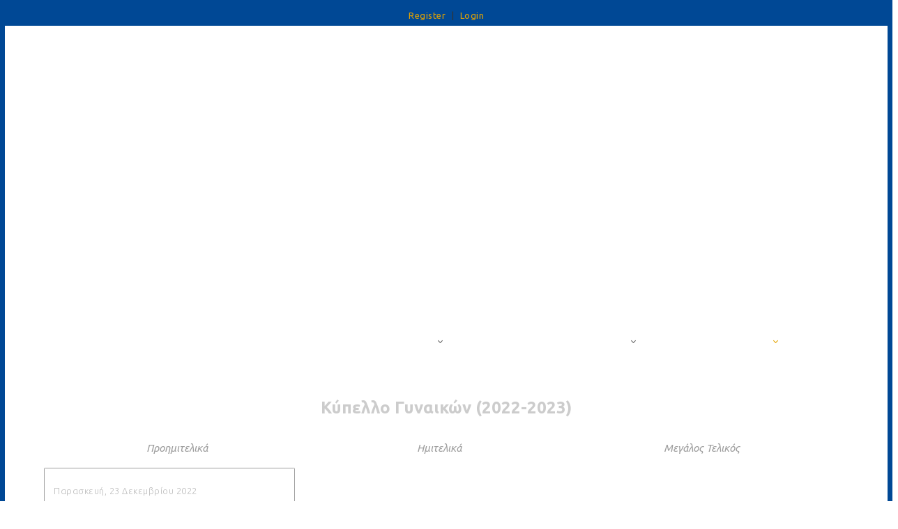

--- FILE ---
content_type: text/html; charset=utf-8
request_url: https://stats.basket.gr/2022-2023/cup-women/playerdetails/id/EF424751-5222-4D3C-91D1-A072F32C8EE1
body_size: 383998
content:
<!DOCTYPE html>
<html  lang="en-US">
<head id="Head"><!-- Google tag (gtag.js) -->
<script async src="https://www.googletagmanager.com/gtag/js?id=G-VJGTRQDW99"></script>
<script>
  window.dataLayer = window.dataLayer || [];
  function gtag(){dataLayer.push(arguments);}
  gtag('js', new Date());

  gtag('config', 'G-VJGTRQDW99');
</script>


<meta content="text/html; charset=UTF-8" http-equiv="Content-Type" />

<script type="text/javascript" src="https://cdnjs.cloudflare.com/ajax/libs/jquery/3.5.1/jquery.min.js" ></script>
<script type="text/javascript" src="https://cdnjs.cloudflare.com/ajax/libs/bootstrap-select/1.13.18/js/bootstrap-select.min.js" ></script>
<link href="https://cdnjs.cloudflare.com/ajax/libs/bootstrap-select/1.13.18/css/bootstrap-select.min.css" rel="stylesheet" />
<script type="text/javascript" src="https://cdnjs.cloudflare.com/ajax/libs/moment.js/2.29.1/moment.min.js"></script>
<link href="https://cdn.datatables.net/1.10.23/css/jquery.dataTables.min.css" rel="stylesheet" />
<script type="text/javascript" src="https://cdn.datatables.net/1.10.23/js/jquery.dataTables.min.js"></script>
<script src="https://cdnjs.cloudflare.com/ajax/libs/bootstrap-datetimepicker/4.17.47/js/bootstrap-datetimepicker.min.js"></script>
<link rel="stylesheet" href="https://cdnjs.cloudflare.com/ajax/libs/bootstrap-datetimepicker/4.17.47/css/bootstrap-datetimepicker.css" type="text/css" />
<link rel="stylesheet" href="https://cdnjs.cloudflare.com/ajax/libs/jqueryui/1.12.1/jquery-ui.min.css" type="text/css" />

<link rel="stylesheet" href="https://media.sportstats.gr/sportstats_global/css/sportstats/sportstats.css" type="text/css" />
<link rel="stylesheet" href="https://media.sportstats.gr/sportstats_global/css/sportstats/sportstats-eok.css" type="text/css" /><title>
	ΚΥΠΕΛΛΟ ΓΥΝΑΙΚΩΝ
</title><meta id="MetaDescription" name="DESCRIPTION" content="ΚΥΠΕΛΛΟ ΓΥΝΑΙΚΩΝ" /><meta id="MetaRobots" name="ROBOTS" content="INDEX, FOLLOW" /><link href="/DependencyHandler.axd/10aca4f1a275153482fc229e79bc009e/193/css" type="text/css" rel="stylesheet"/><script src="/DependencyHandler.axd/ce011cee17689700cf343af45f8ee157/193/js" type="text/javascript"></script><link rel="stylesheet" href="https://media.sportstats.gr/sportstats_global/css/sportstats/Sportstats-Cup-Full.css" type="text/css">

<link rel="stylesheet" href="https://media.sportstats.gr/sportstats_global/css/sportstats/Sportstats-Games-List.css" type="text/css"></head>
<body id="Body">
    
    <form method="post" action="/2022-2023/cup-women/playerdetails/id/EF424751-5222-4D3C-91D1-A072F32C8EE1" id="Form" enctype="multipart/form-data">
<div class="aspNetHidden">
<input type="hidden" name="__EVENTTARGET" id="__EVENTTARGET" value="" />
<input type="hidden" name="__EVENTARGUMENT" id="__EVENTARGUMENT" value="" />
<input type="hidden" name="__VIEWSTATE" id="__VIEWSTATE" value="h5BS5BSfYztnPQ7jBGHXmP7+YaG/1GM4Xij0uqN4JVBIncI810aTpHt5utgS0Kf26VaYAkM5m0rcvX/wzWz0TKXkz4K4ymTdaED837dyAwwfTyWhKlQXGv4CaNoz2BqzpuSEPJwN6pEqx/tFz57WzZ1sYjRqUgCcpTX/xNmrl8qsqyXZ5MKV/5yuXHRL433u6pFUw4zz2zM+FYpHj7AvhIbELTlnM//mFAo0q4ENL8lWv+ewUMH0KY6GJkb7HuPCzV3tWNkqT1Vl70xqKvQzSzafdjPY80ufEqk0mWYRpHjWn9flaaKcBMLKQ3q+rX2/PQ0tzeaJp+w0UbJ5Bqy/RjRqqAu6lak7gEqBdfusYyndwmjENx78fRa+iYW73djzMRJ9RynAPBbDKi6F2e9adCT0ROi2TP+vh5gQWp2DITRuyhTIzefKTT0eT/05J0nraROv0a64YiL5bJLwtHt0at8VuYzQDSCnezS1YYhgV5aU/add6A5xXTKsYLyC3OLrLDtgUhjnUIrvy4hLSUoTkGEPrrOYOihU45aT2LFa7d/+Sk2JoaAl0XZLXM1ehRmHF26UJhygvTPOBlik/1Lftj0mNdecN3A4Ke6cW4Np/YQvByWIEceuEiD4yViJhiGMABFYJ5J78TfOOlQxcg0AeQyzJQuwI1LZ66ACHFJnmDsytXLg2+6cHKdIpPZriAztitnSYir7TpWPyWDOwS8RdkJkkQAVsenQ8MD+Fr8nGBvgKhcY+5DyoMeje0ViDGxU2/[base64]/kcNPTqc/8hzMvd5rZ2LaJ+U1EV4KLEOkOszX+0fOoOmo6Atce4klwwCEYdTUhfIHwKdN413Z7fHO3tPDkZLn2Pc7GVQ4vZn4b4Xk5dopdtXmkz4fbyMP/WzAsas+/HLYuHYVmIhwnYvktrqRB+LFP1+NbXaBqgFuEVYmbn0MS2EzWDM1H/[base64]/NBoy0j6uSDUKnrWUiNMpimLG7L/wrIR1o+KU09CQSzFrWXgQ9uMRgskAFs+DeI5YDSv0eGNaxNf/YUYaXWj2FqfCDzqu9eGgMz6QE8pwQ/FCmH10hPU3eerLE/l2Igej2J+o4uXTNmYkRydWapCpusiOHqulrI1VMFCehb4ygDJaJ3ATuD/5pLshmOjoBn5En4vZg5zk7PumELjKr+ibiOOAVAKVIK6qdSLh9AQ3qZWoaQEAXzDkaDA4FJYbt+Fyrecs92qi05e9LSrb5MJrFA0pV/5kG5yltZrPgGvTAKHfa2TPh+3lfENaz2/[base64]/mj6ka3/o/A52usVdwJh3O++QlDHgJULeBETpOZIuaWLHaHsuaITpzZpF4U67NHL/k25ZQl1yKWMo4wpzBkQ7bctQ2dMY43wpNtOYXqT896tG14eFn8O/xNfi6SXfwv3KJY7vjZ71MDb+RMIhGod0iDuYks0DSyMOnHKjx4Lm7R+TNRp5FhlRFv6342TtupnE8L5qkSaMuajr0w0CfAf7cWRlMlQ1APmfIGufEKk1IG1FGfSyQVpOakjJ6TV4g3Dqdqah8nT0y4l+sufhGW6Xh1qr+6eme9GxeAPvRs6/Xga1m1w+8LY9n24DzcCNGczAwbSzpISysDoJkq5mQz7e9bD3BlcZVWEGx/RXLht2qKCuo7bbJ+S7MqGRSSemiD+oYh4sMR0LS4LIoXZO2kPdc8BPOrkB2sjrvSLGRe1gqOl7u0Vs11Q1GhzP8yMkda5/xkUBavxpPgSxmUxV3EgG8xorXuvLW/856MHlWWwbmK8O5RfNDkAI6CLbhI3Njc+aj7ZIZ62qvBHymrZJcjEkat2RTRHl/YYpAyPDOKXZePgqZEv6s/LxydA7wh8LDMuiWZbxGHAL+tR8J2RDXeWhgMQs2QRxmpGI0ou0TfWfuqSgCa668EwF7+6vHs87zymAb04DpM9bd+5nn0Gg32ehFL/JMdZMmAY6GcksvyQYOIAJ7K3ym+9J6Kai6iR2e+5L/KvzhAfF7AeXC7tmTNOh0AinAwjV8dbsf68Yxws/5pBV+Lutc0Kq6kcl7gteIDI0COmJLlCq3/BTazU48QlQyqeNOoW57nfji/ZfIxMmz1899puMqfptsqzxJ9N9UxdDUCLwT7Q2zRlNgRUZhegXpwf5hvsuSYS4TinLyMbpFtp+nt0EAS9tAbqqvItkP/[base64]/ZvQ6mOs9EQP2ZB/kPEGdRZo4Kx95TcP9x82WR6fF5bo7GS7CVAT9OQzLsgNePJvLMVbazJlXKBhSJ2TWI3zmBfU6NMG1Sii4v8LKtHBggUksFSPUA1H389bSLbPXADv0n00xmj27o/64ZHLC6Yl7HZ1kd5zET25/rAtrjf9sEvFHVG+NN3D7l2MnLrmOZAIcZpJamvDz3jvApQTg6FOklNjNbkkJtyg0n7qiHxo7q40X8Ttia+29vpTKPC0KjirxII7xidS1GwOYj6S1BCfle3gc5sVKfCEXHKmuJgpBkO4iz4uVXjRwx9U/ezo+jNZ/eO+NGnpLd4SP1r9/6yOnaWbfcZoNtYhamdf7Hk3NS/UhTXy4H+QNwkOzEUCLSpQiEYE9TjGXukZs1HsD6To0W0a66MiXz+ly62CfUHaxL4Mu0onBUAJCct0v4+R0x3jHGp1L2pN5+EMgwc5qvN5+Ulj/HYPI/EMcrg8pu6pOImshLhopGqU8dOFtoSXrjJfItBs+mIJ3AERMN7FgeKlVypK8WMi8UZWnptBYd+Y8TVxFyKZq4uoNqFtueUdCFgw0dz6irdAvDths08AGPrWb6MSqePOIxdQueGY4el5BUaH5svyjPxDULu43zAjSe2ONIyMHbZZtARzC/ajHdK7nORJiGlu6Tsd8WuwroBjVcVaIjhj9S9GN0bjz07XezZLelrQB0TghLJNZsrylfWi9bJadrJuAJpeo94HXersZEHRz/dAhyJqxIdcInpKJIOVUHeXd4YU8R2MGhVGnyt8En+BQ+jnngfJWHeF6SoOk4JlrNswj3/5qF75lwkHSx0bb3XiN+DSaXmLN3eiJUuk9MbDIi+OUKo5QPSIcl3NKprym7NS2Ft9XMBBPB4Z0g8Sc99ROFLSiuSzeHzfESwkN9x2VFkhSpxBQ1aC5UgWw2fpyZANvIsZc+aYB0jI2JQzIfJOpuDckOQ8eYOCRfb1dh6uDV7zk/uJtdphz+6XX0J1YA1zUJ5ZQKvNh8E2XfE5vu0+qbo1LdCFBo74kNpT15GFmGqVcl1UuQFAssSFWi6BxA6QP9z5YfRsmVT/n8TUPZLa/FnO4PS6BHX1QkHuzfyxCPhyVL5epEnmo4skMu2hQgkvHeYMwgF77jyw7sbt8IuuEah8fiVDp971WUwkOZs7igBWUEHhmjjruglvgGEvLHI+nzBSBktPszCHZTxYoEmScleHhKZYM05ZjjwCdoUDb7GvhDkJWIowxgLEus/[base64]/r8eP+2hInO62Qihc5q0/gdp0fW5H1pslUudPC/ipr/t9u89dj4o1B5thVgc74FBL+Vy0sCdOrws0o6AMEB2KPk947XCw3msNC4jIqtocOnUBLLhnSKiV5yz9xC5gT4NqnMpGLgIqflrT2Bb8S7GlNzN5SGPwniF59aI+SgQ99//TcauWmHby1zX7aU9LP3qoPwp50xBA0kK9HWnBGiykJqsBHp0D4RxAW1GqRMdqNYeKhoefvPxbSpMk3N6boRXp/[base64]/dBSLmU4x/Zhf/ff9OCKg8z39kncSzeNK/3+zudz2gLnBaPM9Ta3JSlsDyWRgD6k/axyidbSrD4aQlHb6euE1gY+aC6xmYPgt58r2UCQ7vIrk+CvDdi6C92Gi3rfmuI6u6aYqSyTv9OSMBFBnk9o0b6/sjQUFBB2lt/SJMgxajGyxVIqyP/L8WVxRZ7woN/aB0WQEsTtz4IVfNlf7HNGqi7CuOlrJn/P6RjgaPKvHIYOqK8Do6o/WGzvoackqAFXOsBsYw9uI7u/Bsaaoa7zHXRWsYm7gmH9O0OwArvw7k7jhjskEkSf2SU7aplI1lvqMpLPpDVUtxkKFScq2HnoN4LAYPiQY30kiJN2uaR2HN7lDFASUQ2u+mYlvuyZ4AvHOwg7fMTzKyC//fNFvaR7eMeFsitbBxui4jAnxYISKfF3iC1sZ/Md+BzxLXv7OgJoB90BFkJ81kF7moIURcTnImzZba9SvmWdboGtOl2beIr9BWpo+fJMZFRlwolWGqGqeNIe7LG0HtfnB1eEF+1AJcPqvBFizaYBKhzEZDF7UA5uM1JulbzhUfEUfsxRVuid4ReWTz5UQ8QtN1y3Re97Pta4+X2D/ifL03N11/7TnrcR5naTYlP25FMdU/2Qyz/iHqHj4Ldl8xtq8wS+aMHfuu3XEsvUJb2eqnTERJXeYT6vrG9tVytJxhO5r+Cj5/enMe9GTFxeRw0KtVBEvKd3qHsb1aG2JeU4Vxs0LjWJcR53uW2xNfy0GQd1tQK/iHZcXSqZvyLcwLxkRa3oCOoVfrjRrZ+LdcC9NGpYM9i4MjUrhoLlrLNPDuhwb3S2kxxsYfzPdTQMuOiLMZiy5K7k7yrERhHSRT/WKh1H6Qnqtz0FzKU6YBEdi0tn5DhSbPHgjwIUJ6E+ODM8xA6MCbPT3Kbtqn2qwQTkwuzMqZgdB6yvXG9IWDO/FkTneaBFJ5pWG9BpsQf4Gtx0FH314bU55pO2UFQpPNXRajTZh3hLo1kkzldWwHLSjbBy8kYxrerAS3I4K2IWAdXslX25IcqzZq1YtHRMhzURJASIF9XkZuE8CO7p0aI6R32Nn+JoiyxqjOqrpbV04W+Ac8nZNP/ZyENJrPhtYdseQJcmeNr40apk6qsg0MG6CmRomeDrDchovG7v9Y3/eSGTg5oinjERuZu2ekz43JuRIWQ3Pk/[base64]/+NnkIs5zGvTvNBfAzoPoT4FQUGTDYkBuv8yr9gNmsAQGUAhg2ykP76GzMPAGF//u+far5uyTA/d1I5eI9IDVLGjtuCy+a1AzQqmgnbOWUYJ7FzP9fhjQM0TIwbccSLXuil1MjjD/2Soi/nPs+EweqXzoObwxWkdWhtjQnGtDfs+pHkaISXAbhiQkdyzbd1ZZdyOgh3OV4jb4w/OejxCCTi3SpzAqrzslZCn12lo/IUAVjmD2AAVFspEoTdWR5L3pasSYPhRj/yM9EzXZBQLi2mXCpFVXQ8BA73GZ3eS8M3w5/CUnIasyBMNPBnaAwayLdNYIVGs5UJoTY7HoqrSc/kEHKJzRevxIHdbWoNARqJit0yRhol4hU8dRXQxhB5rgCsO0l27A+TebWs4qk2dSDPmtOv9UoqRl1HCdT2V0d5HHMdaG2f+msLW8e4P4ovzwuTRUZ1mQzoqMTz/aG9ckeIbkFneB74KyRwYrSHgsGgNjyxm8IA+iCsCL98UCrFHLe+bRhS13lWubuiY8Xc4wRPyqnKjCaI39JqA4P/78Y6Mjw59M0kvdT58bvLNILfquZthr+XVngJ68tFOtKuiVdkgomVt4DKz6QeCEQmYGhmZCwjjqStNvdbF3MeLUjtPnqbQpNEate8i9hm9PM/ra2a4zVsjD4oyvw+mXury3QdPkXceqR6piuAmJ/SLS+ABKOFCYUJricYw6NVsepa2QcBH96fI2tQzJ0mOi8S5WfUFsGWnC8kiiEfXtZLCNISBApv2Hfn7v7RI3X44LhMEi6JrtyepjLiqqCsWYSOw2GfX8+tofdd6W5G/bVDg8mm5LfuSy7aXI+9C0wX6J2Y//wAuzGwanpOoLafXIpfPNRqEyiDUnlLjenl83yk/yHhJnJcjPWWD18f2mxQIytceQ9F4oMwDTflwSa8ArEXzInb37kR34QBBDlsucDtiatYUUgybftY0c79IqZjS3+wqEUGjKb/0d25PzHbVyMZxbk0tVTvFKHQ3mYnPm6By6E/V/gbcHBiUdHjB5XwuTMimQOsx3HKAu8r1PQYU99q9HMf7IIM4oDFFcbWHojsVlgOyXTvNcA7Qbn7Gq/oZTH00HyfrnsKWdDVjJwuH6pEtAmddvDCC77qtberWDTfaota1D9Ve7Aki8Rf+tE9RI0CCUMpb5kOLsxy0WSaziFQWmieas7XSPNSWib/1oUL9FjtUTKkyY+f0u0q0YemPb4IrX40G28CZFB3b/g8KBFkubduUUIsZylRjX5oqVuUNW/tn1P/asGUT9B1UsSX4DiqCxhAaLwXafGMtUE3F06J1w21dEccRc/tV+tSGTlTBpFZ3xgljIMxWs4Li2bLzlWaZfbo+PRR5iz4yAfYO3HT/iuRrSt417P4dQdey2qIgiOExgk7gXUfC7ol7kR/baQL4X52Xc7gJtusUYHOKpRitB/o3BokWJ+AobS4ECfcvlSY8YGygo2yfDiyiRHXlBm8fDhkUZTVLzVpR2YrLx3g2UAccHC3b9DANj5jQj18yH6tkXZBtuhKaF+mE+K/z6Vl9qcOza9RqAmIFQ+1Vhtu8V6rjZOM0xSflKK3tQxXvHH6sC+uI1bhxUqUuPfiBgdJlgt9PljJfwCncNT3fqOzZH2cggfvbJFs90OWbceakF9YH+Kr+8N/RW/u1Qa5hanKaLQPdmclvTNSdOhfmZDbrbQqesghfd6Mpjc7exPk1Z00xorxBfhA0uQMew2Mez894DX+BygZJG+NhodZK8OMK6me73XNBN9gBJDSWlvrn2sch/4OgUFPTFM6ffMBHwMoQy/Zvghovx+ilYdvHLDDyRT7mAhD4uLh4NDte7dFrzhgDt18Hi4bmlUKUK/[base64]/h0o2VFI5qt/Cb53ymhv7wzojsP8JxFKgHXvOQaY2+k7ws2fHlF2NQ6b45KmSgq25a3yLLiZL4HxmnSrFqxnIC90ujCtoYonBNw8VNcCL6PiNsDOni5IVwLundyaTcps4PZhlPLZJOhOcFQ/qvK1wi7VZZR1mnPva7j+9gHXrH8khOVG3v/dqTDN3xhA7Y/MO7BJkFrjfa8BpOxk9FZp/[base64]/C0Js2T6nmS1UhvD9WlQqWDpFkzvFy13xiSW52rigSzVtQoOV7/krCUVuhb1X/hD0L7kDrtsfWJAkhQIrd9w5ZyCwVs3+y8ilHFpBCAayq8ApQuPNocT32iDgwhNPU7l89vytxCzmZva3DPgFoE+KW6YoBx8bAEzb3Kb3inavgkRu5OMff+gT6S4rZziJyj6DiG1gGv2n3CvaywcuGxBfN/m+EMfJJExfQpvaZQii+s/Fa80x+QWrj+F7OOe9VPNmVynZDy0fu0KDfdRp3Raylzqo3+dmMKwsReMpl5ddbwEJfxy05vwCn81oxWsBgrKK5+ZYqX1k4TGGryP05NO8urw6jrf2FGdJi2fIVApj5qI64bxJtMUa/zyDdf879y06BFpaJZP9BCjWBDj5Rug8z4EP6Js4i4JO5BaHFoUqLiD4RPDQdF3ZZrgl4xPGvad/mUBF+T3ZyGMhMU+W4IiLuRi5Qvc18qxyGVQP7ZckwP3ySLhVjc7bqRXjqraVopo87Qb7pZUdoLWDaKBzeBFj47PiwtHclUbg4CrLNxG2hpX6SVWxRrlousFMw/mNbX1Zo2JB3YiGAiUy3wn/dC43e8NwO26ulbjDJcdFI39HjqjDZjSdUtZYg2S3McVI4p0auZDA63jt9OXvY2HnSgWIAezEJQZSUVz7/BxI8hjHS/CFukPqHRriNo5n1WlSX4u+IwPzxHB56/RDDf4PvZWez57n4KL2lurndU3yIGBs7sd0c0wpxNJ6rrMA64j+f51iOny8oYiG3NaD5TsrmAdN1Smjwkt0S9LwIP9Sw6mHiDJwp2/PRGY7YMbbH2XGgUbRFevfUyyXMl0iI0bCK1cOE5FCaytcRWkrK/75DRnujotDivhYdglQVk18haP8mUEwZzZQd2sOPPAq5hODlLiOHlGDWt2xuhjy23WVORqwMw8RCf/sy7muk+25vF8BeWJqJWpIJ/U0lbY/oD3PipHyAayo4dRqWjetr8k94t879Tk8Tmsf2Z/Lvb/IilSjzkmbvLqDTJVgFYeEdoStp/i65lw+xjBST/p1hgT1Iqyi40E0g0G7+n/g2+17+/1yNy2zoYrK9ME6hGAwK8Y7qhiY46h4ygwlvoHz2xw9BnarsVlD0d18GRN3Kk9R9zMGKmDxnuV0Y79xO3WeS3AG98QSYlRphcGYT8DawbDEof+OJcu2B+PUyX0P/bYU8EgDerjYyXR13H8JZP04o3ZAHyLzHd14mvdpoq2KKYKQY5u2HHlInDj6sW80n1yBmpSMnXvIL4Ptm7ina9bxdaqONg8NSbSOAyOhxGZwaCZfV/lSpGc8PwU5i6f1Lt51q/JJd2fNzaMaQPP23HN9c6OOeXHeaCAuBQUsNlsJLqEwPFAahL6ngCrCn5XpITsJs8SrjT1TJgq6SjSDyNiYRksiTQkSPvx4zqIznOsPSUs91R9NToxjqTmyaHlr/CccuNtBy/0QDsKvyCDeFUyTFHNu+mYzF/smh0zniHQCwLhk2sU6R2nTLEzCYGNq+X+SAzY4kEeV8gg2lqeH5f4SxCT/OSKWg3X8/9Qj11Ad2R95S7EPKUSxsxZsSqGbAy8Qea25pVzh1qM2fVJFGT8RVWGU95YCLWbZYWxrdyXYg3VLDknq6KNKcnCcWirnkbymSgFlvDzmZhkNHTK8uZQ+WA1ZhHrusrIe9g6FbEksdvf1rrV38z5h0vCA0iHhG2+oub0B4rhPC80Ck/HDaYou4A8J6oVPOdZ47esrOAwWnbZuiV86bJqidpUGb9H/6odLYJhLu0p2mJkD/APHZ/N+2xuEV6BalJPZ2Y2oNOzqMVwvQfIEtoO8YROFIOUIpp0EnKyKpzhiO+Nn9+4js992MtgX0EsmYTuhcWee7GzXOeruRnNEZkUhoHqeHZqJ7cnNDI/Dx8LRjknuWCH9AkmeTnC7TOibxLawyCwm1GU0S2GtwURerNt3N2NHv4wSAnIMDCRtyzIPzTNTD7flYGAdGmigiGhiuEXjFbBfeNsHObd5lD/[base64]/Z7dSHS4w0eo7JmkN0oNaPCfurhK2u4bHmzjiynTVsolhkvvar7/1kwer7n4WMqPvBVy5uVEOhWSDPtIs5iuz3lXkgdgJyPM9rh5Eh3vTzRdFThj5d8TRQmJi4FQVBGYeNpHANymdE4oRm3pkGX0IqFmadjsc63nlO1iwpkWqcvtvN84c/3l3t/sqzL0P9jLjCUTXcNKA3T5nb+J5/0whM7usKVMM6yz4+mjJxAuB/RzXSIz9GkTpQSTx8oF5drQ2Jv4rHDmM0ENElDzgJc9MeK97aAhw4pdZ2QYHDJX3wn68jUzmFeaofw2lO1Nyz7g4YtueSlHr2CZUpng8wxIRkZeEzoDB61YjZZ9/cMCd3JLbJg8D5OTG8oSwU++Tb9qitcVtahBV8IY55Ei7FtOceRJ+DBNo7bpVtCXgReHFMK+sA/SZUVIAk9j/b2EtKzL66McQDHZFp4LJBw3BLvWIkcOcj9uI2aVtXROI5nF7zwLClh1ENelhXr+2GtXM/awTpOQA8KN7pjQuDGHRMIkzzzcvkTRSeVXY3Jy62h8QLz2ovgcA5xpteEJ0Sdx3cazLfSZ2FtJfcsBSz+EUbV9T9XEiDQ1YWTg0Tijs2na1xtGa+M5EtsuiDF2PHvEwm0J0NlRAxQOJgzWxZMFp/1kktNDPOkmk8/xqu40TdCNGma4+QU9mLBdCRdiG9YwWM/yD6QCIMIlig8m8tvDZ9k4/18xiYM66C25VHhkPEZBqESQXN2zMm4INTVHBWn76D76YRurcBo+nxXVqbLDT7nvcRucBK4qaxV14uPoGWMUFQzJGMy61u8hjXCaDAHLi8gSWya8S2b2wkSwte9EdvXXkopHR49QgMKH16MiTbqbU3hlRK/u/mSxAg+/JCs2eyPUSd4Oe3W7isslSHDaepVOhFik/[base64]/nRApQeiOwy44NuMndDc05xXBO36gP9yRDhqoiFg3O3c1mngv9d7kl+DOVRFyja2jkeqG+PlzGMGOwbjNwO0sm0Bem6VBDHNh7fdDR1zjFrSs3SBTgdO+7wgFvro1wnUxlWyMXJPf4f/[base64]/48oYIVhXmC9oP26qYAccNEDizAju7Zlu/YXmGIRGzQOT2N4SnhMpZA8+E+kmybCRrSqZl7xfdDlOptPN0+b1ocVvTtuw/4Rk63rZivZ3bmVlUJZ1yBLFugrcb2UdjXMxtrrzKh8w7UB/57qDTmkAZ454a8BX59z4Hb5qytTdDDyhoEqJv/fws8WwwppYrm/vx4XfFV1kQxMF9N7xU5nZV+A30xJJ2QAKt+Mt5rLh3WRY7AV+43eluqbIWrP+6/7w3GRLbfXyRvxBVovj/TY1mNNPhYQWfdezanNIdmX+oyBu2Oa1p2bj65/4TTMpNEfxYHfWj3yN7ncCTgT8V72eIC+l3y3qpIt5v7t6ab7r0M6WDKQxmEQi/1vZWb1dcCFWR0Gz683fctcnX4HDNZO3rpyNE2vAVaj6xs2lC/m+gLQ/3yzlAIBMHBBEL3hQpCDJLrfn23RlMmjL/UQvchmKx9zV/XTemw/zeQ/8c32UGa8Oz5ZxNyH7V3LUz5bEL3GJoQJCHVEkULsIMf1Y/1ye1eBzVvizGRwDin4dweuM2EZ3aSokiuzWHKGF0hIIQoHtn2wddS3LmhrQ3qJGqTuBoZzmR4G5n2YYcbWjflznG7bwvmDSxf4HqEXUprpkT5gCl72mozD3xrPiKsoQgsATw/WcUB4tsW37XCE71oCzGXDWgez4pXcfnjSTu2YyUHIq6UqS5MrIo4o71LK4MKtOW2Nf1JjnUxeCpN89veO9tEabMT7DboERq+D3YjRJnwZWbKt1jvyVaVu69swQycYT7PZPPZzgwrFg5WinTsD73NA24nduPTIDF8b5Bn3bXYQ1m/tpgqZRSPtvdaXfSIs7bzkWj2sEyuOucwS0vG2aR97kzDw7Jaj8d24rFMeC5JTJqi0yqDvOCE+z142Xhx1J8+Io5b9gIzoJN1ewQQaNFcPdCTZURbtbzgeVT+c3bq/3mX5vqcpE8G4772n72d3YVDhxFxnzvVZsY96UrG9xT9IBsSyQWES4tCDxN1AtvFX5YK8bgn1bwlaylnALPhVSWTjh86ZcfNsanlre7Pso57C4rE9yuyPzpS4xouZXkU5cnO26P6xZrnBN1XWKoXJcrVQsXHVZppoWT5JZh4/5Yrb4ZEiiUpcJ5nxujraFarzwTRpsPwL2urrKhu7xVZ8gXvHoOFgZL5s2hfaNl+lHwUoI+piHupwHqJWpY2YlCYHfWpNkKXC/yQRKf6pHUEgOwC7AV8Rye//u0EQBKBIlnXLtvPWeR1WZ5HIGuwtoB/h1b1E3F2Q30/2MrJjuLhcnqule4H9jja9LGjIu3FdPNnfIMSW0yr+wqE5fD9B26INxEYVAr+g3OxchGKRAnVpwquyNHMx/UrcmK4AfGOvzyRLXq8b1FRriGiHwB/BaCNn6BfpTABGIFNexQ3z+V05zDxHZzjUbavP2dhLrFsYL+7d+jsuDPZ5gT8DL8Y0kLuSQ6ONC5ePU13jnN3CYXZXnJcN6jChj5Frh01sm/Vzjb37LDlFJ8nzXb70IiOMmSNWjN/u2M7kQg3gxxUS8nWhoXOMAv6pavyGnzV7QoOSeK/YjcugQQ28A5eSFx72qsSRlo4+AAZaJ47wFuG0MEq7uwxEQ+IxzoAnIjd22FtZI93ZwOFiy4HzTjaSLzNQek/[base64]/fUxTBijcj41rSjCUofYeN2OcKGDiIevN5txc2Mop/LmsSF9StUT0Dh6ORAWN+2lPOednNAr/QtM7KMP2i/uDeo8POjftIPjIHawZmJe9lkZinY4eYATbdXQ3RlG7ee1zLKHNW6r1Adqk4w4uZWIOpzULiKE5oqKFx2k4lt3XP86oHRI+BO26k4Whx0LPtRo1zY4LtL7kNzJGfu82w9iXziN3yvX0rY5YGUsLhWAdEqCrIdYtKIx/qsynYngUS43oBUHo50gSA4fVeKyAvhTIqVRgpCFbdu28x2JsBG50gcVoVX0xpY7l9Dq976KS/WSTaGdkDfv/yToKI+pYRSKbEhk9YzHCScenTIaQaH9ANO+rqrG2R4tGAA4eP1DA33RJlU9RCP5aCBczbUhp6jIHJaJvG2Z6A2lWZU/9n1NV0h2dqavRHkr6ccVrBWGy/ouWDcYD0AKDOBOvvF6TYpFPXp9Ocm76qlpjE4KJ/[base64]/mW7sDts9pU7Z/E102qFLOLT2Jlt4j35umV6ldgdb9n3iogJpoHk2rQTVW8TTE8EAa/UixXKkyKNz1i0QinNusrMldMt6+vLOPO3dLGr96B+ZX2uBL0fGFLUSTsuQO8G6nUg6jC7SktqkDy1YuCicKYnnPtnOgU8r/bggGSKjYwmbCsHljj2Pd39lH0xpLpSvI/G3Yfq54+9Jopuk4OAYaKRIFQ17BM0yNBVgDbT7yWz5b3bQMxqfs7UMtWSLgCl55lyuggdMAIXTvdA4LwLsvOY/cs6bpbLHSnyskJl3VMgtbCIPDOEHIZ4gN4Dz1qEqQg567j1zRyKOHH920fI8Ek5L6WUHwEkXlohBg/xRdGvwVAj2dGyJbC6o6VHWozvse6EQ+2BSx91aihUko0uG4wR1ifGuqqHsPhqFzha2TnQdKdwb5dcWfxWv79b05wUkIdOPkHNwUOglksFxSuKcCUuXHJwogk4xITzCmZXy4R5xK15oIru+jv1pKPSswFT3XYy6UcF7n7lut6eWy10JN/iazkvbPmfFmhSjdmcrnj3ZN2JUmQMTlUH3oK+eFj5eDONNUwxouiK7MwEfVhIfOilYPkFnv5oIgfaRNfbgpdgLohpb1m142ikpsiak4f/7ElCCosidRw/Gsq0Ll36xmk8WheHSAcowBNWE1Q9U+UtlfUm9WWgqpFobin8Xsaam+xKnuwCaYCQ/NBB9YQO8CxJCVyrDkvY/wfE56eE+RlqqanRSb+fN2aYvIlp0AH4At3EdTYCjOae8vfHMt6SwcDr9W6rM/Lcy5qVwUGITODEZHiSwgoIKFVXuUkXvtKFtYlcrkGWG5vRqjcTU5/AzI+gQesMyNuLJ5WXFCbJXiyM9jBEUSy2PFkxa+A8DScqz4bz1ffjM6syrGa3BGq9ZoSuElqxxjy57LMY0x8x+RCUjZYv3oaZPsp69IWjr62qXCCzGVG4K3rB6rnilikTrqghkrb0x2BmQrr5jc2r3EIlRRz1IaVmXrlO+/RYLB4ynD1tqwCmaRcSPSFAjB2xJjaOcN1RJ+l2UgmxN7Irixg3pXO8D6b84oooDyIX8WUD94yEBPAbR+cA1WIkTvX4nyhfwVuJmNngW4844/tv1f+DjmYBtvvgm7BVN7cbie9nwvNjryMvV6MuZUc27wH6tAMjlJGyPZIC/zT2CEWSurBxZtYkFSV5oa57ixIWYA774uSV7JoTcqs/GKMibsU/jZzdsDPD2/SlFGeQVo73muqt82lPeHxPmnB/XNjMs6zDSVp4MiLGen4ANavSeT45xqbjHbYOZFdXKsfN2qtKtGgScIweijH5fn5YqEElHOsVDTzM4QwjKtJCa/J3RpZvvsNRR0TuigyisYN6beUvnlVUdEtQ96ySNK26tk4jrB3FXmbSi16LnwcusUS2H1wTfhBFjz5T5VF3v+fPNO56rLL7aDIS+vxD/chO6Yh/uIDBxLTsP2WodLKUvAYLzaLGTJh0/C9jHIGDnM7JMVm/U+rsdYPY9RZduGVa7WUzpw7btLasksVepd7FSIjYtC1rsLtww2VM7ykwBusDSivewmPQGioCfcl9RtSPgAG203ePn+Hr9ryqWViZKRQT+Jq5z8oUbxLCnT2g6hUvXCa5r7c34MTSEelV3MEALyBB3KsgeR3nsnZK9b4vvkZma64ahKLmZnOE+621BLBdZiiILPz/PkWyqTZlNxI3kmN9Dpn1iqva4E6qO/KADcgS6gw4uQ7p6yci4SyPuWp7tB47x6bdoq0bj0abGt+vWTTEXlGGJgG6UoeFTwPDYib7zMtodr4bnVgg4EpWKmFuiNSHB/Hy+IXzw+rXXgztuXeq2d1em8w/QXAwlV8mrJteHtdjwONhbD7jLA6Dwo9CxHoLr1B+LDHPcHHj8PptKaH4SKzOaD/rrdOuzQUBOvH5/[base64]/bV/lJJUij08avpcCGtz+9u7ggOb7/aDyVLYVMFwnwUWoYIp1o9I906bPr7LCuSwBwweDVw3+AIQTjSEY9LEPcmYArNwWrCda3Eyu02d6MOBImI+tAGhJhpL29effX+odtuFP39IoawHaCRzKDrLQSFajcfho8fAoNSvhjeKpxN+L8MQTSJuEXGGyphOuakXfk/CS7BmzvKqaG8wjO7swW/KM139nV7ecnMQdrYL3CL9J1w+1bBjzTlWdP6MEnQ90nLbO6B6UcoSpWo8H7iDDLM/axZ7y4OZdzSwxeDJVMg8O7Z72F2rX7tPG3GmMLs6BFVjwuCawQmy8Q0a+QMqlZziMYZVd8jzyd4ugZuVhAp74RPOsPPAVG4E+z3wUcoIGFcupndm68cQDwnxCWdH7zCxpW595GbeEj0n7CcEtjCdza8BPdlOEc5jgWtYw5nI5jgnQglyuBRU5lD/g3Q8YwmvII1sqraPjangP+HFEAzevr4PKlw1fYOC5Q8tOPhiskygaH8oSv71x4D6zi9yHrDR3y9wQZWe4IseN+9GUPTHosoo/XFg17wbwBz5PG+bEvbP7DjjlFVFavxZOgJrqy53yz+gIheP/xAENP3gV6RglHTaAvVm/1y23c8R0WEKduWeSxmWk6epRP80mGlNVSgG+NILIYRubCOUUIgkFCV697VmuwfT/4T619mHPJn0qSOw4aletsclJep8IHsDUYeEmKKq8PPXFdSnDjCwIkDz9/Nz926SZ6jSGC4fnH0/ioPNbFWkUhaimcSdWUEmuEQcoXkrSQjo7ghWb3hOlz2t9tVkx07dCpSd16J6H+PqCM/17mnxLN9ddrBgqZOTtG9X/FoD0xcpfkvYe3IiXl09ii/7i8mRWeer/fLMDzBtqLxU9K2B1bNIYFlLUfz/XuFw5f/H/ztkvTGxc8eLXDOwSIJYUnDGgf6pUF+Sa77jVKy/TQfZzCyQKXXyeYdnNuPU13JqwEFQ742XMIj129rx6opoQIPOSuBmNTcE7K859E/hse/MccJF3QFjLH+el0MQZChrMLM1arD1XEwbX72LAlan9uF5YRhjCSGtmTM/3CfqCAJyo9I+9wQ+p1raPrBpOZGlFNslG4QafU5FK/gNEdLsKOOF5Cf3aGl/WA1U59vH7ud43CK2O5ynyUn9KG2PzFKkGM5IooCjJP2z6/7uNVOQUf9s8DIRP45dzgX/vCMYTwnUXVav2gbKhqpM6Nbytpu5lYXaYnbZ0hksPcn+x7DigY9ivmEr3XX/pDZHh37F5fR+5nCD0vU8QU9jKmKfHubQtIg81bNlf/viRKNGkEm1bHrjo6pk+9DtNrCkx9ZnX/8Vu7B0bKVv2Y482EjVSDnpPpV5Xg0/s4bnSFr1xYUuRWzDWZ6uG/9JMPs2l5kpsb3ych6Q4sRRlaYr0Oy5QiK5bHSlkl6VTYK9k9BSYsaYBTZkDJDDGaLV/IOUOBN04rvkqQqaGUvbqggHOmJ7Iow8Si8u1gxIrjG6ahG36Uq/RrlWfageNgEZQ+HsxPC5w94/tZxJT9VZeaD1I8sBERk37lN8HTm6jTIZWa7ga3I7/Q4Vh4wRKpOX0xKsj4d/8DLN4ntKnh3Jp4palGtSDThn5+cyRXvGMVUVBZwiqFhJCdbFkDGmnp5GqhPFywi6Qv3w76SVGl9ozpO4Z5FjXtPqcMTGMu2oOwEgrCutSmagk5YB7PlxY+3X8rmUAXHdfMy9oQfjd8UUjwiQ0qFCADr4qqxnY235HWC9Bh7ygpBxC/D9Yh8yiH+w4cje4yjmoFxGK9IlhGrIxdQIIttxLGtLVk/FPV5kIw1aKfJMPmLxiviZgNlDpvgPijeCjZMRE52otT4j3F7rgMiCgHfVp9597so7xUM+/mySJzudoIUXHoWdnI/et61Y2si/UDB7G77MrtwOUjB0Ql0x1UxaqJObSFHMo8pgEw9DNDg5M36fV0sRW3xij0oiHWsJHffTmluXfuOgLeKwe/RpM4vCRkj1ds0bsOLf7MwDFMdqhk9isY7+epFh/sL7hwSDw82sOo7S65W1sP6v1Pn0DQviRn4Hui5Bae2XJH+bgBsfl2hnhlFTYoADPIYFIaGhufVOaBurjSuX/DSvnl4/FpYP6Z1ZoAKx803HFZRlLIn3MKEcM/2tMoLnDSRBKOTY1osZ9+aeoNUOS38jFNKw4DckWWxEiXIXJGswaIEY7ughThof9W8jZu4RoW6fhfP1QK0k+BXthS8rVTnhQRk/CABEGBePGlRhr0yror8JxZQjlJySTFMnHUp0VODcUrVFFoYtEeURc4qlSu8SJz3f7fDoxLLddfdPbgAdHWnCFNNxXzQlroEdIEeF0BpkLCE8SlBAyIrswDVtuNCibWefsGLKPzhKr5PK5l89V9NS0NvplhYYNPJj1eTOxq2f9jS7lapCRzrxjiJbR0AL6Z/NnhCep4hnLMKHhlpYIRfSOgnD3fv0GvRGitQVOKO80u5exML0BSpgq4Sq2yz8TmyLIENHscy+lsSz0LiM2HOQpUgYW1hm9pdZRTJLChK41zo3Af3+W0osar65ihZT0rbAN/3YlroRnh4loNt2+O4lVt1ALTMjkYAnrNqJqARJqa3rb+LtoY06yWTD3brd0BwLRnoJDak6JQsW9n6k1e2b6afhPgs/[base64]/QrYS6cWeZyxDRIf70o9QxAZnUiGC8Y/Fnu346+jBRYr+vUUaaxKk9zJjnjiHRxoFXNuyrG1gxnEwCr10+zckGRdFdPu2anHRzaKaoRdlAYeDH93NCzq5K/VuYSRf0jWnFZn4kGGZ4ygei7WpVWOo+YKp3JHEt5Zv3cjFjnj0PPxP5NoL4c8pZ/hntqTZpfVNwByqdnrXzDSBZer08hoqHyxk/EYcg/TdQM2NrJzAy0sVxihvUsj7dcRtFby3OpfykzGxHvi+2vI8lGD7SYvT+e45o9pfKSiHcPOaJUnZVWEflletrdTcbhtiGrCcDl5xKg71DRxlc+G4YPCq0Kvd1HueMMH4USIGU3OvpSWxQEOeGJk1/uFKxpNuBQ+lGxmUbU66UeFeCDiD+LMzXS9ikZqKuU7Zd+5XHvNquzdwCW/hEZp2/mknK+zNyA4DBGG9sNHe5yPA4bD0bQ3+VCBiAUnRzg3xRqnuZ2uRId63bHFTpRUx2Am+d55QESuyJYiQypoOXftL6RRUHq+rdQSgyBf93yJv8vR6j7yleE5zssuOSk66E6iIvwbEqvXtf3F6BL2OTrBVh//[base64]/VClOA0740tDkt3xlah7un8lTpvQSbbg7aJtN35ukoUl+k5vStROI1jZSdA4Re7Ejfm0OZ3Q08bEAfsgyoXS/[base64]/6ve6XKaTG5tjDxsUcc/3zVU4WzJIEmNPZVmYUOC9zRee7mXIHCgwa2UKPjeW9DEzX94ARS4QH0xe5W2JERiW1Js8duvyYbP8SK4t+wZhcz+zfFSIX6kyDB1VkHLTOT0dYGfQrtSc/[base64]/jOhLLctrk2rl5yDFVkeXKV8QC+B7bZ7Fnsb1TJpgOUYfOBUKOEn/44Lc1xpSg3j8r7Efz1KxYOjV8asCS+QpfOCkJJvFN9KXnDOePQY9UHZBRC2Y1NmxPmu77kbTpmxBN1imlndfew96LCHbqGlZAukiM+DArr17gLPbj762lqlGHk9nrz/N3sDyJVyoHfF6Qu+z+iXz7E7KqUh7GS8pkSVrCFgnJ/ZcIvltTbgT/EpjT2IXOeJykPlAFLmculTq97JwfelYsGygANud/dKflqg5nqfESq/QAa8ANMANI3On2aygxU2IwxGHq0p/K79xt4ePvoO7Vll+mNjsfgjwSgMCWa/H103ydGUIcnJlhVbiOxbZFf8WGiY/zKcxsSJTsTGCJl4WkqxXvL4wmeyRdxkzZnamMryko1te0/wok1uSNw0WPL0TS1xd300ad3SxB4bEl6u3Jl2bTLCNkT9XNSL0vH2hauLU4cjQkemwa/3d9MF+Nfzzo+yvCETQndn3SDPhEkZREf0eOXSF4yvJChzqF407weqWPhqMSW16GPFIFXotFusMwfYg9+BugP6QT+Q70M9ifRiPOjvOc12sXPJ349/ER1lFuVQ70yMgMq5vHYU3VSDmanNgT32X5dhDY1Os/h0HPYlXTHdhuiO5+AS8CUFT/6CLcmm5xQHJjUfF+xW44UMAc8AgJ/CPmpYCIvrZrL4Y7mHWnc5kp3aOIeq2Wn3Hf1yT/JALDVOAnbGR3Dlqwd4DwinoMr9u4HwJmoVcB01OHXhfbSJ0epw+ilusnOIFCxNu/O1gPTSFeeZJmWWGCxn1jXaNWYBu5qH0F33Lk3bAcMyLjRI+1RTJY61x46znsKgVj9nUYGjJd+b1AlyaxbwOu71MJWwojTx7/OMMhDcsOy2YHuG8xgF5vWIH6kmaURuE4+ahDLols67qI/ATLQkmdeA+JR7gKXdE4PiPy1gpgOBHRbtXcDE3GnU3G9ZvlZDjHz3k7XRWa8C20LFb716y8J1oqjPtxekVCktznkn42Jq5GP3euVBadOzw55JKbs//fMBw0UR+2nmpGUslnd9xJVjtj4Yqid5Poz/mb5XS0WHx9Qb+yKo7+wBoTDPYiF6UsAnrwfyWInGuTExxOQhoPFcFyk8nnPRSGfjFUMCxPOvN8tjo7iO078sRuG/3S4tk6ZIyILIuzoFIAQkBFpvpUkLYFzL+uqNlNWLgeQ6ODGUEj2rrtLV1AV2UW+hSMEARYRpfXPmoXlT8WmAy0UTBsXgbT7J7VwGczgrhR1OybnpV9QzgENY8p5Ai8GnYpj/03Sflk79i5cBrcAwGo/EhQvfTdOerhLeFpSRMeMJELLKCd+ZW5yQqB3Mb4C4D45ACmeZUZnKpmUF6wDek2ZRyV6CVXF0Mlfqaw5tg7OlTo5diTV4kXjWM1GjIs8fgOj8MCEKHb86PuPC6gZ6dCnKcjm+1KUO5NNuEYI6oJtCZpqiJ5tOFj/m6kCl/drIl/V181VbF7ISeaGwozOveBKVk+pbiYZXxTjs7A/SzZq0otuzh3UEPWhYk6vR1l6tMeprjht/cFBGh6lpiRAgf0agqAeROx6s5kpW/Kn1FtfO+be3id5RPqn0lYSCIvnZvEhU6F0/tJUiKT87x0SH1IN0zBCGtqm5/Z88kr2z97IhIzxDUiq67OLlFdhyESyvrl3C584GwE3ZgN1kW/FzQwSHhToNVQF9S+5Y6GRqNWlCM/Xs3VUbY1z9RTX7gedM/I4kUErG76YvPbbCEbQv0zJTS/5uKvvugxHDkMS/FIE8TFs3qRv7Fwh4i1njKxpms+r3AtxMTTspPxa0NdwI0BZhwzErHho4H7xFQAJ2Q1MHuZAQmkzfmNhR3lEudfplAOCwpsWEowIx68vL5KTrzUyUwMauZ6Ck+N6b04YT2XlO/FDVvVL4J+fin2a2PdRmxONfbeZAOzCN4ZeoDolBCzuZXxX9Ch4vSGCHNY95D/FqjyT5nxsrFTY4Jh6+kYhbGH+tR9M8gCS03fEe3dFnuUDYnD6UmfyHKmMrkuaGqLjUP78Aaq8PeFYjfksYql3Gvlg9qek3Kj/npfPhp5fv8vz9D4i6LGF4wRxEVc8mmsm12cqFlHwQyMlpPpi+R3bZuciLX5B0jpnbVXLandIidYVWFsz3lo2x0MGaaIlyzSQQj8z2LCbcl3gyUSQXMWq2Gl87m6Mfn8iuyzLUMWVzD0KfsSlX2iTo2nIttBhK7oqYq0uBwFzIC+nWgro/4cQ/chZvjNfDSOTXMCa9roXiQ7rmK3Cq5myi0F6x9V2Zz0qSF4/X2+lU6OnnHAMkS49TdSUP1c8iKf6k9NJW6pDMpYWgwoWUHqY8fBWbDNtLpq3qFzGqxJPCoA5ro3nYxFbNOLSjm+LVubg6KP61RqVW0Qb76d2tj0yOKskA5Ef/ifnGnA15TThSI2wZ9KDdcBMQs4POvZeVBrqfFWU159d/KjWwduF/YZBfyCz540C57yB12La8WXn5CVLEYJ2G7lyTtqU8niiUkdTdcuAvCfD8aDVWa0+XYIA7bCTs6THUMtn/[base64]/v7+VKNrB45olpXcMbMPyWH3IimNCJDyAbmgYuzwBI4aYbkGXNjEpDPbcRaBh3hn04Jdn6A7bOyH4u/0tOFa4uSKxBHJWNJuv2h2dH+e5T9UbEQh2r/3grlO88I9tJZ7JEgxxrHrVDMX3C/zEkL8yQy9wpFHSx5qNO3wCAnzFQpy0FgSAw/lJ22EmlfMiIDhkB3F7I23BHIa2YKUk4GPc9rLyvZ6Jd/eVhYSTt2wGsVH0EQ9aI0jkTo9OXFRwNvJDVWJjyRyPXNw2pv2Hz/qKXqIrF6YRooUPxbE901qFDRxI9CQybYVgPy1Cm3lJlIwZlN2Z9Zmlz3Jf/3OGCMd4+h8m38tko6kEuGHXQ/l7vvbemSxbyGgdhyl3nckGAe+t5jOql3RmEpVdftA71I46MQ2Vcbm/J4/PxQtNi9YT/o9Vrwlx3jACJ2P97XYeWFG16jhCx+gGg9MPW+6Y/LP8VVv/cQ0wry6Pn9NCsdArbn6PIc9RGUxFDfaIQ64CjMW5kqmVvZzV1lX50ltk5j06SMBJl+ejVlekVDDoItsXQTH39kqPwDiHJKDAJHf/+SdD5SYITh8Q0ER4k4siYTIZcRPcL621dDX6b6J2791ZvaenystRHEbKdpv5C5uPv2xJQjFRg/X6AdzpK6C+CDPGFI0RqVWVWFdoN91lGVl7Q2EXuyK4tbLjyvr8Lnkz+sfOvAw15QybiRtkpk+aH/X/9CBQEeMA5JXOLaXH93+pgfcSBhqbd9Et2jnLozqtpx0Bl5SleomsCueng/429tyV+TXkHM8ajbBvmNmiJJNAUm4qjWWVTZdf3wqmzPuzSoqLw101XpHEBPjQGZeHt7p4cn1S4JypJwFO9dDWCPyGCtj0Fua22fQlZO/LnwdeM+QYND0JJu0/zTIFraj3sKPsd5oyxlngnJXFPWbTkmWIKz5VHZbqwcyeGpC8+HTBtiE9Ky62gCNLmlls3OW6TGpDP3GL2uH0TwOh8fK4hG16lU7V1TVhx0a0ma2U/JxbWkME70iwiaWF6qcAPvWTQ+0YiFyxj7AZDJhQcFXVT+JJPjaZqBS8xGbUEvsufc8RdZyiKhwa2OJSe5AFz6vmeDyV+7yB00FISRJDvsIIhU03WxBvg05BaIxOcQRzFtsvNmW60/[base64]/F3NXOWZvLfa4F3T2ggT0/[base64]/IrZnv0vMXSywNneD5L/lM+snyrof/Qk8WDj3s6KOZRMhZXxC6e6+XDAgimrXd4V0kKGyzR8h69XjGM5EVbThFu57bxxHmqQIPe6T8DRnGapszy6d24/zSUvWBelEyBAwM3lYpZWEq/LdmyiihtBOYHke302RZcdQrKwXDCIEd1ubcQC2B9Lj/73cS5ozax9GRQ8O5izERZlt3hgfBMt1BtZew8KGYvpUdeKZwsXk619+eVnydtfUgLSI+DyXBPObHjWGSW92bMo7owuk8g9KVVziTNyD/fewfJwOnCcT4x9+ZFDJOzmnHOprx/cUnJhM0cDCYAqrztq6cYqLFQGFytXYa0KBfnP2/Ib7RLvmudtpWm5cpWSSAGaASb60bsrO3An7HUmm40bP79EEQmCR7LbDD13RXS4KRzhygIqXEZsS3bcEDj0llneCyBZfABQfS6R/BxyGPxEvtB3QrZqC883RFP5+Fgigqq+cA7BoMWY5uNJQvTMIsP9ed24YKxIi6n1ZdM0v9NJgZG2xyYXmXfgAXPEyB7wwtxq4w80TcUNMfgYe3dVrtIv+2FYO9U+MV5QowNXEDS4fiOd6TrXv5wXMOpahp/fsGLdkUq91Vc+vGM6ghr80qjz22YIcBcQ849x4bj8Y1MkR/rfjMb/oyfwzsW3RX9GNk5G2M5ZwHbJVKvOWJP/DXet5T5p71ffVSEcKyvFGYf5jsmy+WfC2TkIUZaJxMRtqIeO7zEn1nRJAofTLPswPDlluWviw0xaYJglIbEEzsVEE3cHnHVibHlN1ovZzvb/kwCuXIyPJvPhS3vwVu6KV7ScJmUc/HT32HnzMcZUN+QeFiv18CJ0yZiDTSTCN3j3pyQ4EZ/xIXFV+lFdWUHTMtojpCzF00/[base64]/7VtxJRJGFvhMrCc6E6ToW7XIt1udsoeOFdYrECvDtzv50JWATVm6g8MnogLPn1aeiSK5t0Q1VMXWjcy42NnhnV7CSXIQX6vh5CkovVELhUam7tVAP0yxd+QbNDxR2Zk/deOZLx/3JjHxJ/0bS9g8lzPuz/lwq0547130hj7zeI3LZ4xmGqbf7cuDfYKoTnuyTt8PMuP7Ih5/bSfGn9p6Mj8FDQk8DV7kKX144FyloWEXD0QNLDeXSpMMpdvaAJzHneZadIEOW3mCj+2q7+BzR85UqjjPuCokaM2XFQTtdPKFHJbzCtqjUaMxqJ75LNbF+f9nJyFWoJrY1M1Uvmr0rB/eLIK2f45XLEe8RblVNSUc41E/Iy8ZOK1yi09JccBlqQasxcnD2WMFif/UNNFABFVjXW0MsCMGD3RcfL8JQgjxeYcEvQEcsHdrUTvgbodcVy/F2lKM6IEkQnj6Fx2GLe6Kpi+wDSHWr+hl/BEKaJJWLW0QXnCLI+MkVJtiVhcA6cziKfYN1jnPntFcd2CY/c46DHn/yjjytMPUUKVz81xxo845/Lb0y5xbM/Y9b5xFYgv0tJavnNg7KT/CH2tnw4YUoYt3Q7CiyBp3TaybowyCI0AGt6ProQc6EX7uzTUup6ZgOPHRE753xAql4zRVBE7+VsaJg55y/KQxGb380oihTbw+K3PoOAFjZ4TxAwBSBFek1fFTHSbYKyjQ0V7NkroFVtlScb3hn1HjYy4Kdh8o6g849zHz++7UGdLqTZ2e06RSrXgjnxWZ+x1e5y5jaGftn499SkI8v2234WwusTH39UOV21vNG5qvEgQXH1Xb0vOXQPEDOJJGzlvzdPr03Oe2kzqWr1H1/[base64]/SX71wlJyaA6wcAXl0KkreO7NmJ1sOyNqg95LioDFhNjgSIGphuzMTWbsgqC/5VC0p24WkhgnUwbQIzFpZG2ODbH4IVv2S4woFRkdk63YF8+OF7wn52/rinZL1JrpY1TTs3p9VqPlfM4hndaG9Up/ErjfJO5SDrgBIrs825erLxnGpggtrQLY5lQ3nLGXqnXRcvlMVVaayCaReSIOBvMhkOBndmM8QqM6fBdIZDC2g1Uc2n9wcV8d2cTXf11EmwBzgO0EDsCXa3yHialSl7lE6kaki55UVQHYwu87BK/ON3vmniHJGzDDbu4Rs3SCPcpi/7NdYBhE/LG9AS6u5lJY5cX3YE7cbkYBVnA0sg4tcmV/m9YPF7ZwqMKQNbmDx+zxIdEmon6aCxJlzFHCT9JilhK1s8fCmtNeFFmv6Q8P5cTD6XuPFyZiTU2gsjSktkowL30yhkWUJk2Is14PKvcDqkNMAf3FZT1r92ogZkGB+DuM4dvKi+QF4DZAc2McDo1yxNXO12NxjWFXPteQ6/y7xgQZi9xhDZfEYeKo40rDTl5uiUkDt2zXK4E3lB6kR3n4TfACJ+OAKAbkBj30+B7Qmkrcw4XrGUZMncp6blZ2glP77oQz7L/+A+/CtGVz36DPoj5Ocd6ZKXPP4M6EdP7fuaGNESXUnx5XcNSm6K+oyZ7/HdiAhxd2Xa3JHBMU2v6Rif/3qUO9NUFiUyHcF0aWM9Laa6J4hJ02ZRmGlsb2dMjWrldlQUS6+x1eGuDBUQGkVdZYo+3cixPMtSgROpt25LJ4CJeVH4xrD0uscxGmqKed8sovn2MGfMD97CSpcMYqhfLasUSf+XgSM1K+aCTV9NLK78SHc/TR5WxcQA7MWZPcBQN9ZMPRdBLDY0SMSGQ4ppCTDSaJJpSHfEDa1a9WpNNwLkQIS7EY1+fnCNzc6UE5jvMy+0HHM/W35mOxOgKOSyVsWjZdOwunwsrQfo9mLC6WsmNl+QLdsMnJKX+Ovt18Bwfq9/CNrTbTwzaZUIPEiLasdE5ixVvV+VXVvG1ESArLVHddBzAiLeKxh5zvtWpPDzG6rSveA1XsqHRAvTiVAETB1gRqSa+e3WB4oTdQK63FAsiMzdk6geLoMVfbskss48cgIU/XTZ2vkeZkol8ZelXbnZOhM5EbhJRZs0JGTcP8cgsAXKMjMCwpvcsXxOxIqTaK4W/EpHISmiVLA6fZHKTAS6vc7POyn8bP03/HrQT0YTzQuH5/1GcciSezihf09wySKIaGjQFYrrRfxKUr+XYR0cbjaQauPHm/dl4mJCWVIortdlIvr3YahyQ095l6ejHDX1IRb0oZbC5NZxbi2SQ8lnSlRYKr3sOpNQxzpO2b9WOPcjEBI22xBluW3AVTd8LnaTp+cdzALY6B8oTsoXeJJnX0VkNCwA0LOaxdtAPmDEY0konMyLnRfkRvwWCfQzIIuf/B/1CpMurIpDBUBfwiznUxAAiBctulLQsOazEWgJMXkmCDIRQAlU+Lz9FXxyk1d/IMrgB8TKKfyVtxLBpZNn19vygY1qsL77LGUTXtrrsCZ1/wPBCn1w9e+skfI31Wh96G0EChi6iJnWIHZZ/pCTNbahR9iHUfq3cirWw2wAPKkilczbMGICHivSUUOC1fO6x0tLPHesRYuzmsmNvamTWRkCImBmWYCRqJ+Z7WP2FRxP3oRulk9j9hAna0xNMVFiSC4eqfwtRwgiOXqhWtCjYmL0m3k9uI5ZDbLKE17KSpp/ZJKrBppkjBaH1prqmGit4XxE+5gBRLivxJMUwZ78bbPjlbkouuUwAhVxO3EVdJ0uomN1r9QtdvNQRaZfB9woBpu6/pSzlvSxSu7agVRxOCXSbqWEQILmoJMN4LtjcxcVc/weDl607dAGeGc4ApZCJODGNwYGOYhBvzeHBXnCkWAjVN57CDGzaQqfFVrYH8DESlnMjz1c3tS0o22wVtee5T7XYJ/TeCIDe99MQx2jk2vxOPSdm3Og9XzW2q+dsU+fSPhUKNHREI1vFDZ5Zr1ms7SorIr2Rg/KkmW/r7fsVSEOQBLFiq0Go4/FEelIBDbIHV9pefLKb39ivXCwnKAyZOK9IOwMDjDA59K+0RzMIO+Fhbwa+KLiJSCpSExSuQX9CzsvPegVi21XIgCRSFoDO7/ebkgVvs3vjIGTb4Oxojg8s9CZHUAOi/vcjpQL7FVoZxSfDicaXI7PCFgmVI/OzOOBQALqSk/NaI2hSD3/oQLF8I6qGH1+e8t0v8JeYeabXp9lrQ+KVhQI8pNg3jjcbCHRlUy/wIXDCjW91G+e4GwMhXG/aevNuWYgIJLNTCJPO82HYP20qeE4Z50nCnQTCQCczrOsw45aGNL/KSUNAp0hk2Yp3D9f83kU+jY7pwCbzU4W0XZ/Izio4+sZqvvQMQT0LZ1Fz/ckpO6BYr4L0tcybe+WgrWgOrpQ1NHQ9anogzeCaBTY6BcV601RNN7yOcutq6i1U306zYFowCAs/VfbiRz5eoEJIVb/onPfd9szUmxsLUyXw+agrhvCzJAlIG7gz2QiamUaW9BkVAuABqRWUuu2mYwD4HQ/0/YaxRFV7lcI1/65boxbe2Ur9DYBa37TwvJ7itdE1zBvfZqk/YJBmp+uU3z6JtBIy9Jcvpw/JzMDzISIaqXpK6RDAn7NZ//mvGokggOXi6ZiFBP7+y8MbG7gyTaMDQerkZYhK6eekcONbZbZO1DDfPUegF2c0dP7sMBYiL2tWkFQSTN6Kes7jkpfrW24wFXA094ZG9x0h0ANRZsOl9JYUQhShgAWVJ5ME6yhBLfp+g7FYVL/UpvhfSpjh7lY06qb9utrRerTJS5FuHP0ynozr2kqVnWOAlihAkREZWOHlFC+jLbwAXOJlaXPt8MZ/RLvlNuBlBffAUujLilEnITlFG5uSapsRE1IaBeJ8aQBoa1mNosu11I8ZJ25G0c62ssfz7t27N2TD6pf6tMHDZj4Li/PE9Nvq0v4aOSkfiDgw5LH4x5ptHrYE4iHC2fjVoeXYpE6IV/nXoDrpTG6ccG8fgGDa3WjtQHZNXOnFsF92nM3Kh1p1Rim0YYVm6ufJDEs+q+9yRTaE2rhyYl5uTAWDF6NyCd/FBjGMBvRETWAsdRKpj1sn2HvRAiDTFGXyZKHJq+kGKMf0sOFY08GrOHdlYGluG44D+QT8WJpnFPVe6tbQQVVy5qSPWuvjZXNplKi+llPuqIeeJpOGRhE+14bOvLiIOQZNVVF18x/FvZ6CE5lQmvnut5gM+d5bswbVlhR7z5lOrBY/Se//4uEeSSa/Lo+L7KqFxOdWIwJo7IjLpVSWmtY/e6LsS58VQ5oiUP5OjSFrCm/BzbHkbM3Hqhqtoakv70ZvrM1twGUfD8hcZHeY8ozKeO474lkrAEbYdnoouaKAw6ZScDzYPYOiFdPofuziSbduCe/yl0r/hTu5WYQsE9qqtzmjI7fdLbysnBRC+rv/ZLeFGmwtqXSQvl1OdwRHLEJp+604Qp6fGAX8dL5gL6AdujJs7u6nPUrPi3JQ6Y5TxGVIC8sMYof+3gwMbwNMkw0As1CNkXKhGojdaaRLdoYsgEdnx/Alniq1FZCIoGZrfzt4LcyxHqrJomi4wytvnCOZk4hfkr9sfu8AhXaxw1STWCaHbeYrPuXCRUcLRufLJod1qHafCB1Qh3rEbiXd5MacA/zSEhhs7TIee1cfW2kCvGVjsQX/TiHRTQBlnX8zmYLaY6flCLQaEyjYFYQ5OwxGF2jQuSiliBoZjtDdKl+KlCh/S1dxDHHpidxncvHlBh8zrtNQe/Rr8LyrYftMva/KToAWCZtBgxgYqzcgyvMGTyMvuokaPCN/dK/0igWRM19WSDhHrrs96T5hnJW0fPsedLObvCYanle5ZHoODVCLbvMJrECdfbwxPgJrX4oJ+ShJk+a97fGKKkjEn/XAr1q9ozUVG5KumKG/iUyOSnEE7mX0t58XuBbDoiV/ereSxRDymJ0sWCxL6zPYz8rbKEnWYVnX40qYbcI8NVhwAwXTujOFGQQvs1VirxBZC3K0nNgAfW70ja6OAtgLXqgmymG7b0P6wszZ1pSm6Dl8o2cMf2XgnP4Vr0X5lJapgshI0UG5Vi/JqNWQTzW7B+cegkLVh7f8Mx7/X2Z9I5UU1l8BiaqglZx5lA5yeTPs+CLx2/5xvBFeyOGUs5Pa2UXgB61WnJtPRwHe3wvSucD29ZiU4AlGTY5cFIRdD8lt05RTUZ1DErQMW+EhLr91LsPkBmaApPdZFww8Qx8VtTsn0w6MZf8s5SYFT4/[base64]/XZqLdCLVyhDLT6lhrqArIuQ5BKf+IVMYdZ/jIpgE8jQA/XYU6eMVbPGho7G9We4Z9vWFKcZGo54TWibLpEtyQjGgZAXe9p3Af0VsXBsz2kPEAzob/sLrVIlGlOj+BXPo327uDe9R7i/z1kucEgwReZtyNKhBBNL/htNnXlwE6qNx0nnOqmUFCX00ljOvEy5KaiHUUlDZ0SWDt0ZIu87kXhfVkFOb0zb9WQoF0xfaNiZ0A4Ina5fW947Lqp8os5YvqtYx3MkV5tUI0/xOmeC9bcw/[base64]/muIFVXvqntUnPXS7Y/WbqBuxrg/HmqiSII/st5LTjEU5KhDY7oeQGh4e6hvb/iqfv6VTi2ZtSdqho0M3O9BXQPeb26kS0Xgcja4FmPAlqZVhyBOG8+bloJ+aIKOzaPYhw6kFsFXGqdWKC74b+22aD4VVCPKMGsf0Sh0Zbz8t3apvjDAXQ3srUqOtvuv6PAgAMoTt2zNocBJiO/hmInedOhuqlNpf//u6zWQCrI0GmtOoDusvCPXWkiEhZcSdxXPY5UjjKgnKUFTF/wIXOpC6gHREwtngWQeYS8Gl7nx/S6PdGZC/CEbFI4lV3sPkqv3o2ORmV0UvaNFWN7r0A41xTcVMTRrmatNqn2imSL+DqBMYMkOnwNOB/P0dGzDGdOQTU9QsnH4ol0QBoT7Rb6bUS3oUNOhyLzvqb9kvDdCqG+jBGIDTkoMX5WuPlwtwEf9OkJ3DIomLiPIARG5s9mhWqzClxuWJKpffNPSO7QM5MdErPnDwyRcP9fMdfxs+7kMFF+rTreNUY/dNBFoPtc7DXUD5w8uSWtPL8fQYA8hnOUycjZJKYmzkPCnGPpUwbDZfCEz/H+7tjP+EsmS0nePgM4kURGuobBMzDlovVK2bhFinZhCt8jEzOlU2oBlAm1waeYv39sfgPAunorQhdK6MreSrrJEQdTPjtacvdt8esgZw9MEy50h/lTAtw0f0/6NKFgWLQo365+myb+4jg0fQq73U7l/RJpjwgUoTv9FXPDzUQJGWf12Myc2BQBL6WSlpqTN8BYL6GlGjvu0Aqj/3ZK86a/9dlnEQfhj5HFld/804tvqI2nzXU8euZwA9l3Km5/H/FbIh1SAQu6577013HHY1BnHPkgNIKwFxGC2uNzkE977MnRRD+1mz07SzrdR+Ij43t5cGYcUpAa++qCP48+DbxOHXgcXOjDbD6x9ZqOgZbTBmLfGb6MIi+0ALxqe6E6UjV7W4Nn9Bu4Q11PXjHqcokSoMI//rnfxwQbLJzcMc3i0pgFdX1Quz5dxBfuzDxOHOONNyp5PubAJVWEPBkgWIiGLXtswoXoMqh5z1MMDa9DIrMqmVcgigMUSQs2yetBRQwMQ4r1utb7jG5S9VsmnUw8xxUA2VEBYJ5ITmzkuKyOzn+hBpM5p1W0/wq+KsFcgECbIFu0YJW7Va9FMrSRU+aUsWjNV5Ij6Be4e6KatiJJZrUWKSTYiOAQmzUXU+7PAqs3+LClJGsEY7rG6LsXoZSV5sq76RAMzJc2FPIt3YDvoBJ10ROXwGf/DWo5VkUvwDQarRTRWJvO9NRS2aqMZf7wqpLg673iSGVlu2tpAWvxtlpwH2PW3Ct82Mi4wFQmSseDDt2k/CMPD0PpCoqFQV7CYdklU8y+uTmvV1+xEByumENJFSfOcJdTjsWWjpmttXTmvdHR0R8BRf/cj3nzaV1ip+ELintKCoHyPSOTdO7txlzb9dVvHU7+flB/qfSdrKmj5cJGLHAOl2HNqsgpVqbIpSegtUl3ht/s+2LJCjTSp7H2oA1zAOIWVFkNQMt7JK4gynEJmttFPKOpwfbEimTdJTRntMw2Uc2kFF/[base64]/aUnQSgAGv7cIwQ+LhqLBBZ7a9q9AbbNJRF5xfk71jXTLaDg62zk8wsoIwMVd74Iyz4K+XJF36MCJsRUeLJiZ/NB3w1AH0NzOyTQsCF6dLa4Po8CCqMvhfQSom10twa4433ZOvIoHwHe2tQuKpfn2Vxv/[base64]/6WnFDkhk66RbG28Vg+2DFn3AfdAt0gmk0zRdYk/P2oGjsh3NfV9jxy/R8vysZnLOk9R8KLcH/xA//AqsyR76ns3YpMe5sMfT4qQdYVMscwWhb4bgO9gcc/IScyl0gQJRzBAjI1qEWlOJN6fYkWIw0zrIYru/[base64]/fxTxEWYnbYfeJvtHRs+j4T/bremCLlCqtmBcUFZW/38SwSVc5pYp7DoFvHvF+BoH8RA7gkQ5ugkZ7PkDV30E/[base64]/[base64]/SWX6unNzFsOAExiP4CToVoGDy1yRodZS2wlQF4fxVeb3tGIkY8KSkDbk9f0qBdLzNoMYd+iUhZw3EDPQnLor8SCssMW3s3j0tgDIPDNR8nb0PqAQ6ekooIXq/TCS4KeR/Xf1DX/+F1AqJLMrZQua3Dp19zvmvDSt1MX8F6pB4cr0ODA/FHJrkYlD0MiOIa/lqYoolc2OXlUesbWl4Sf+8jsqWVydlM5m/MK/wmj0BcgoGcRRIFSBb3CTfVqvwafoLmSAliMYeKrIVqRMP3758I1HJhYRoCaFqLOZNAGZaq4cC9xJuCugHX6MUkUb81opiIuR1F2dxhDuuo68t2+wtebZKwH3A+RHTiL6BA1ySCSPoNK0FLdCvJtxod3C4Fp+vUzHNf8jcrDDKJ5us2gO/Nypf+e1nvIj5kCpvXjT4vlq7fLRUfy1ZEt+TdSlU9GQJkN5GpkhDm+mnSM8ukeflAJx/SmnNLBApGcBdopQVCOUQ7BdTD7B3L1lGup6soZ1EkgG3llvPqnqs4Z+1W+KVXDM9Z77KL25UG61uCUA+nFLsovzerV7hdhpqTZjZeATt8a1JIeQSLJj5o3PhbgvsieLflFTO1Jgt4IUwAmGijuOqDvriXWxuv8j6V1ghKj+qfcw1yub8owJYq4PYqmp+EpTZlYmw/M/MzuVm9IiGAC+5nMwhgIFZzP1nQXQRFPwnGcB32MYohO9rvlC/ssRLez98+lhe7RsodsXSjRYKFkjizVyiVJ/e7y4uExIYNXiwXEc8rGTWU3snt6hfVZirbqnSyCRnnZbYEf923Ph511BTxitmcswC0CpZgqzINg/2mK86Nx1cKKsHLGT58Cn4Y+Jwo86e5W3vATiGfd1451Qn7/ygKBZ+OMW7fJL7aguvAHIx2msqnMCn1COHOPfGi5STNszQCxDJ4mw13498C4eJ7hp2wv1ytrxYd0nrywrePlSYgGp7zi+jQHnQpX7t0kk7JJvhKzIoLNIAp1FSKH1VoCAfV7XphOnCX06+Ocj9Q/CAvngtlZalc4ir4vV4MSusBkDm6iZ4Quso9t18uI7KgG9Iv4YRoK1MQ0bN3RxIGM14XZS/H8ZUkB4+E6TpuF8z1heRfXjnY1nr69Lg3wwE1IRBufuz49VmxwB178RAZklLmI2IsPTE9sudX6LFa0HovChHJUuQEtfZjcvuFc2FqCNqr6BLXXbLTAGH/yXgaF89kvkhRZ+t05Hk8alvDg1uCzloJNXAkoii7Kr3X97POEJRB0tdGCMav8AMDZbdXaAmfRmwW3yKbU8A0sGp7EMK1H5fBYMovZLCUEJtSPgSMUr+iTKYOtLsN7cnwbV/3bgmca0WXEBdcJJcZSN2ifz/VtU4icBFX3TaVnvcpznn1ZWyj/KaWFgAoB8ij51Ui/cEE4vVgylqVSqPDz6lsxadmWdSR3Png00AkIDIDYmDH2Fzv9TIYCuUUtPdiVjhTGlDODuCy82KzSnAogewH08lJm1v24qfJZqtl9Sz+oWNsJkg17lqMniFoZ96tyZbAO0tvYyXEuf3eOlhemPbJk1eTwievF3748dGfWj/H4t7IpXXFZo+ZkraHbtCTFEDK5azKkNZqMMkNUMlyOUmWAkWM/gAWar6sG7C7BVSU76NGxK3w8DSsN+1IcIiImM21BxMoCpCNZ94qRaqFYtGXyDbG4+FolJ7D/yv8OvlFGKuWBeTHPGBw4i5MMGueLrepfEWmAxtfSQMbLkStDqQ8cC1LmxkXHMoaP59crqW+0eMGtiPMQl8dGknjOq1voqyd4Y+3TzjW2avTmWRiixF7n7O2vUZdRTXOZwozXbeaDFtbJGNidO/NRnV5i7TzTTadyxuCZhAqNPYEHw8o9dMluPLfpC8oC4wKqRk9orh1RhXJxdcFj0XQ7eYuucm4RM30fg6eMy3OqcWcsqMKtZpkDAe2LH59amM3yaYzPu2oXFIvhhDRhE2kPPpNbGHA9eRsDzWOKXcaJ7uhfLtIUAKbk4nXjujr39E7op9Csh/F5Un4Px7e01XbUDy17UINIXujccD7byJVSIoRd90PdFuXokKeuZ2Zm+S4L4SczW78Tw8x8N/d0Z6h/C9rl80F90PprjnV31GXIpSoMU7/yOg0bbiRVm7qdcM/wGXboOg4wrNCc3hIBTioHnDWDAMo2RXnWUUVD+KtwvKnphg4OVpbzklyY4YnvrtwH1BvkwulPMASdn31G/9tG/e8eZnmQko8/P/zPdJs1KaVNlK8omvtzEl0DJLitS0bDInhseN/BXpy0rZ0bzt+MoCUpYTK4HXeyxm9+DIL8xeX83O48vjcaiOIkQeKhTsypdaCFSsYtGlOmXHRqsUuVFiIdu90ZMZhU4oRZLt7/HYQQRmOZGggeYjwrNTi9uEO0SP6xyhedxncE/XX067Ma6Ni0bQzK7BY08aExcdBQpqJ9mFyFEVkaXOI5ROj+ckYMO+TLslRc3AahotafNC+h9t8TttXI35YlxsXXHTutoFUn2wpdJxGQsnKzPcfhoYYbz8hHojxm9viUxMBK4l/TIS0Ef/M7wlC/C1xIgm/h7usyeux7rNvQPWs/eU/bJIsov35ToDbZ6T7clMKMtgzt7h7Nv8bm1Qsk+O5QFkja0NFH9TPxSG85RnFcja+CcaYcayQn5fGj5fKG+y7S/U5awkvmGiPoR6T8KAZbyHZCMe3i/lceXh+sDSkkW8Anhtjx/ImsZcyKrZPfXtwwzGWL9lGMjbJRHA3XLnilPPTN7FyVrhKbWJA6tfC6gGXeVvEwzgZaUvOgwSsCqDUYLxIhVePZTlOoAW5UEMub/aJxrtpjjjdABn5s2NQNiOUUQh+BDHfTdMn1cE2BNOU9uRt/426l/5rAoDqcMFSKVqxM7xUXH3TY+yFl7EwfbK47Lrcxj3nWLmR5U7EZsdphECV5STgVCbTB8qCuhIoCDzt72iS0w1TupASXmixDiyCouXIxO94j5mLWtrybLtarL/IbpI4OqFX6DNpSHR2wabgBJYG+pT3gnzqm5nkzb1/Jprn180MjyiwyubMmmRDZ2Uh4Xb83dD6uJ2ghy+YywZ0bKa9VqkZCCFypvkO0Tz2ppB+AqehAEPX5d8izxgjgXioV8YKWrlIThlkQ4DyfnODTz6EV1IfdL1yQlZkS89i9G87ByHfYDxWkwTa5YdvzfgFbeCYoifhOX1C/w8uUmNdCpMigJaKMKijUAhDsTOYJXfIJb10ZWXoUxYo/MJ7ye0urTd9xXHd1D8j6kl1I2aZWDGD4Xx2bW8bE1YT5CbpbyhZwXC3JaTLpywluLpBoVRatzOv2w4+bTxNDr+w5emMBgGo6Xy3pmtNdD5GaWMSARqNeEugMhyjlT72MkH2Jy0BAymJypWoG5PH8QkcIa0rO+zX4mbztl2R10AjH/6DUiFV3MKCQSJTlf7NzCCcA4WOMhBxkHSirb85TJpgqP1AoJEhmQA+9/8l7q6xzxf2XbI7VhpyNGKcVUrJJmRRXIUXRsTe44ELYwCs6VdcvEM9G+3bYPqXPdk7s7k729oMBBKhbLColak9FiWLEnprTSS9oMGID4hKpU3Bym1oHUuTtQLu429hLIsxqENwuoqlmclth1+T7t5dAyn+/aSnXdn1rWBKQOFKYKe80UAAICmSrz11p5M71lwUfwLbJLXOPvczidU8bY8olK3rZytmQDWN2vUdJnwU8xLlQ92H+CjbSgSBM/ezcZfSch8MOkQUUMCZ5/wIHG4dh5isxaqCz/4uW+JZ5Z46RU4FHyFIQg+R1dxVQ63zdxwbxKB/bUFMzd1ZsDdYbRgicug1aNAlMkdraairxNcp2WtNoEf/P3xoCr0s6aQIQhNuf/sojOQyptfEMmUnHWvasbrChZcu2jZuhz3XiNrKNwRx1tqgBiFCcOtOxlakPjDB6UWrQczkBkuut8+pECVrfURRxfzurIU0i1Pr5l0MVQwxckoJgqDcd8APji2+St8AsG5/EVN6VZSHxAx/QNGmrbMiyJJP5Zv4AHo043w9t/3fB7IajW0XXdeK5ud+Pk2D9IFtbP9esWXby7Zl2Vt6ihCNfXpRZ1oYpbo4tMJcbim2ZRM/faFGQ3sYvqCCxw1NjH48zlzz3A1/CLdGlnHS++kkVZpjefnGEm671tc8cbV7tV+50815MflFjYhchbE0qYrKDm4rfKL94NQhjsrYsJG7o+pfXB8T7bNhukI8t3DEZF8heDGKBlXYU7VUWSNhyXwUaoqxn1nbR7hbVq8IzbWy+CXx21u8CsB4xaQnIPk22Wyk+QZ0bvWXAn++HkgBO1lSObdnY1UZJi/Y7zq140pzg5vdJmod9OvapaRcA0I4Jr0ewGvMONXFzL/8HI3vxtG8r7BdTQyy/X1EIGnZnIPV3xyzv59jRZvXwwMw87DC53kcyiAGMujfR20VVZt+Z1ZAV8OfpGVlHxnd34/Zo4nD7mreCIGhK0NZTFz+ofWyXYlryEy7URFxI9Qg3fEDcq89meTzgEvVjGYvjexGS2iXqEhJdyxfQ6sAI8sUyO1J/[base64]/5Xngd6eY1bYw5Ykpy4CRvfEd35mGsgmvstAu274UsL57Oc2pEDtwjazJkMpXDjrAm4FZxvZqhyremz1k3MY8BTKrpx2JnAN4ZycnGCCrK4u4FQK1Y+PyccpiBlBUQC/wVglCY2bHwIpxJLvYtJvJPCZS/X+rKl29tyqcqnrMIG+BeAbz3dKotB0//2el1mHDEx1/Xtwp50wrDKHrVy9FNyUR9V30RdrsQWN/QzoU72VM3lFR778Ac1zs/5ECw5LODDQWX3mJU7TV3kFn4S72ae0LQp43tsSzPl6qsuY3fmj1gRB6rZ8qATfs/5CqO7Ctp0tKqzPfnU45fZsugKrwerNrThB446TxheH9jAcNxl/rKqkfjYRUU2pfL7PsevX81lBjhDe14iEmZCTgEfls5Paw1/8YFWW7f2t4Z0VRyWApyq7VCKrmQEy7TT7mWVaC/o2F2Crab2jKD9L6e4cB0PYrSyLxJLrqr5vhftq4qZJxwk0vy97EVRcH17alQol1AI7vG5pOV7AfhzgPw6H6irJ0JcplAfVQ5CwNdiOPZqVJGnh8lp1CEtdOopqN+WJ37xCPKEBS/R5xcS3i7SsH0CTg5F/JYLL8cUpI9o/cE+uzh8GWPHBmJaEFsM+tlc364m/3ARx/GQi7YJHX2IzU5+f8MyBcJ1got82gN3OwiwMsNP3YVgc+twDN+jo+yLaByviZ2MCT5vzjXkXhVlpC0HgbXyyEvc6bI+vnEiNsNAuBvqqopugFcukPw/FLmYRGHWury8gKwL69bukjv1Kr90tDlrrC1h9CXz3WBOXziDO45mUKDchPP1/oheeOjeg1l4JqGnGOkye9jJVYrwiBebETYsVK4wZ9akJ6baIoRqU7rjmczwdmfHHTKWvHrZpO0etrBwKb/PBN0j67SG8//ALORzd/[base64]/MZW1zoxIG2r+6E2S17XsMYpBvvFrAsMo3sI01Qi7LVOo72bXZUEea2iLV/X6m/[base64]/kU5MILayAqXctYFvHO6qYz6zu5wQbk72zKOZCjIqq4GQUB1VqLAFEJGb3uVMS0G1J+Zw+6T/A1qwX6wm7f8I2pS8+zdYEIfvIkX6YvlBjhIsqaN2Sgq3KFwgydXfmKtXwG7AX4Ahux79cxAJxijkTUEbssepUQItwPr/HvHpju5AmZ0ULo6iSU0exLptV/ntDMOtrk5Fldo1cjJ6V4avsIOMwuBAFulCOwe6kpObSMPtxuJ4YPr30NIxX1Kc+XYwBUiOd1ba4RDWAhFY8IZyyO8mkrKZ7RdfBGYQCDMvX/Zxo/PGDj82KE41WeKYr6mivhXi+qav8PbdiDC3YDytxbPpuhw1Jfn8OXTSdDKHk7XpdjSHykWG2js+1jRoy/WtyVYTtd93fovdVzs10PmxswTzAmBeGxH9CMIxdOmBWyv0eK2KCCp+jNqA6QKcZ+eAVA0Fh7IN/ncPlCdmp/ku81CdHNZCcHV92hUhdTPQMZChM1cjM1hwQnJKmFY0I09kh5bcntdVQEDMT5XcyjjS2v9VIX/qA6h8LMGPFjVfpWa2S73pQz1WPXNiOi+MjW5AxI4dI4kApYvXMB2YjSWHCoTJIqkMwMsNHAeWZJJn2/owmBwMepsUzO/ywSu71XHPAhAtqMfK6tzL535bk03yeWstsiHF3yluEqZRbi0oXBNAdpumnZ15Pm8OjEM5MonZ3Bv+oKmXUX5eIewKNAwW46/N1ajTkD9JpZyrT0FBzA8EokdbxsfpmqSrZJz+eucDF2E7SCsDOC0rP8QEPYcYK64NcmRKiNjtEbLPTfQv/vcYo9iWSkT41tnuVwt30TGmhXvjfLO3LcGa/R+lOTsFOXvB8bfvGdF2/TBsQxTuTOhKDepXkbv/pUlaaZ3XEjnesKq/CpHuhCp6ASlB8xTdVqmqWK56KXozsw3XbDzi0pVbuWEa8HvIhxAuyZlpiMdoIhSdUBIuC64QcdDBkP9JGdxlWdT7h4q4VyMQ53ttIUY857w0IL6Bh7/56D4GVFq5cvmKa8vhNAJd/WR1bbA0KPEELl3wXo50ufJAgr/tvF4jc1WPWY7MDTjFrB0GaGJPLmFjFn/KCGDx0a2i39iNx2Z824oxrRZEzliMxqW6rx5Y/GYDn3iZvhFFsuk/8DNyexyi7ETeqkp0VXZxh0drZEzGLNA/dRtM/VB1Ioli55UCp4WGHUgPi9INAxiNUz4Q/6ImcYlNE1xkgHn8Q1xrhItavklLJbRUHzmhf/veJccALTKeZyI3ulVhSqD6SKlie1/5STp/fkEcKBKP/TlOC5y1ftGpxFc/rLmUbjgeHEb4UnVR3+sHEiezcQKJ8OdCYkL+9kKJjspstrNQWTbBmWcJNySbd3bWoTLxZ5o7ojcaDH8ILGgv7a9318HKs5i9wRxMAIiEP7yIAdUlybB36Uodlmt0AHTPC3p+W/I7WlI5Ic+rt5A9cinGHA12iiiRbAJbyjdwa9ocfZ3DZVNJGUemzFySWUmmD3KCHJiQh5r1WFGZEjnTMGbQYWSBA+b/67mAu5G4hGvII4dh45HCgJ6En6KG3ZC1AZ442gcgJGgAsqE1yjlpFIBasu+sg3dEslaBgrlvx3RApV0Rf2GSvLCLN8Macj/XYVRcbXZdw/0GRsEPAOB5kH7LjBp3OrhgXPnk5I6wGiWHyUuWTPYAI337F0gyLDxGERetAXn13wL0wqnTViudsLMWs1kFFSCjPiehH8AKTHPWfhNdC+Kq1icCxKQuOZvGQHf0UUobpzYrO0ZZzgqB3r/G7PYlxiY0q4Sgqp8z2vbzFVb09WEq2GpzKMSBdzNnPJqStZdMkYxCtecbJ9gU03+mD00KycuXZZdqokfgFTsXENTPa6WIcJKHCF9zCnFqnLcxl2eSMhFMMjUxGWcA6h34OPfdtaMoO/IV6CQ4nmcChDXvlM7ctWXUmcNigH3CSjMrmCD6dwDYSILCGWcO0eByol/NOi6/17wSsB9DZPacCzba3qqE1kGHh2RtOoMDGiDL/qIhb88XLhWXJzPR+XovVrbtu7P1wamVbaclMwYgzl+CgWQuhJ7HI5azHOHKmoFkuBH+1oF5yvDhORcFjU1gZ36H+w4f2bbHHHD0gq9hhe9HLOzeOhtswa0GRyaItLuXR514qaiHqeVO77Ql2KuJF8hwvJw7hu02o7obp6OGrApsCSb/jh2FTBPe9L/6zDZK1u693c+1TOY7yoAKodEoFr+DP/rxwl3e7lIrPwR1sadpvRQ/ouqlG86Lvq7PIFFJlbYFLVAzkpqX2dYbzbTBB3PaAgtG57D4WWX1c37mJMdd2phIKXSNq+7kPnLrWfuu0KLlvul5ZamdqLnEoL2bfy0O5CsqhxNdJDZ+Pv7eFHayt3DTgsNDBtQXaplNMuhjdZ63xW5dHmpLl3CKSLOlS4Y8CuTO/fSQ/ijKyYDuwoNxiHtpmkzV3ApyXpuTwuNsSuM6P/NS0xLI9tXwQt81E5FePOXoMQ/ehSJyaP+dCgKd5sI5+IQpc9rsi3i+WPJrCbZ+Lcf7UZIVd/jskWmWrBxv5c8B7ZM9tILjr810CxV29UXgXFgJ6gtLJ0RUA7vLV/29TBmpqPjuNjF7uunD468TQcW1OTs5WRVMiNf3YXAoMdCv2cwqIad/OXxMg2JpcTe4pWee9bLU9NAf2K2Hd4R/g/3y6/b37wD3x4EBFmVTdKQAFJF8Pzp8TSzMJ73z43rr3KCzCO8NYS27chOgPBDZGB/UH0uzt2yhOyMB0fWP4RvAMreV60YY5NLqft1rgp+CB7Nhew49ENYc/cwhzP9f5V60erSdZ1+MpEPPRULh70ohZ9Zpgp9cQ/EXFEpR21F39OI+aVA6eIJuRAyWb8PhvROIXQefLu0j1//iRvYt4G6mFy+TxGNxhzX0u6NjkoNwTKHOww2DbUSunJxMkYjy1XI2UDdNIxr+G9JIcdm6m+7pfye/ihluhz+y+kB44+PazulnnUjqn84ee1MCsZlbpqG7bQDMR0y5AfJKuRg+KEWOA+dJ7QYx49OCCtdSGfOlnqbnsitlNQm/JNKYOfiYdn6k04VNpWFitbDDJhagp4O2xmdoA+0HPcf/jy9FdeyN+OnPU3Fq3VQgkdtxvD/IvShnnOL/cLfpI2+Q3Bs8BE+jKZxIi0fMa1kss39U0LE9l9b8cnIfH02GG3WQvWZ4WadXnnCsBvdPFnO/tc53qZQAd49PW5qBkqOgkBsZpPpYRgITmMQcNZS8+EoH+HgZ6RHm1J1yzuXoiDHB9ckKITBFCB94Ls8gSIf5SxW9sF1ReLaan1fvpkEVBfL9s6t8/5c4wPC1Nh73NYT+xvppWbrmkeNKYshWfGN/[base64]/TabzGegSzmNY3ip8rug90aJ1gkzNGOOpvaCLUgoDz+q3FL2eGfmZuTmJ/vdW/bi5AOqjRq1G35dFlFgmPQ9w4QRwvZecBpq8tcYX+fZz40Y408cjXQZ6y9OR0UoAO6OxOi/EKSBQA4stkPFLyD6iBLmZWd1xT6WMTsKvzGKHgUxsTws9qb1OOMQpiDQiPs9azP/yVEqHoDYuwNN8RBMzHcjN6xP0F3jBBW1nlHgZTP/Sn+nmUXrfHdP9TC2eEQ0evEnEr0x7jd7IMa22O9tcG2niJVjr/797DGyGFxkBa+KY0/MSYnjs270s3U87VBxkgHG1uW3YsPitHK/4cgAJTgbu6ycWiE9YCzlGtk+K5CjgQho86o8X64eQgjSgIcumFpWrQiGKi02MITdjtPvfpxqMHNCj/PR3yiHYekNNUubPYkFyUNAkG+cgL1nlT0raMsz2gf9sPadHaH1U0iAM37qYsw5zlstcsAwTQ3KVhSDmPoeKwnNVtIj+vrcAORciNQXP2AbYLN5lMQk/Okr7LgbPeD8U4TCoOdPOrIlXhVGAiGfE6KSuJ6vRv5ondKjTIkc5T2jpjKPU2Ar/e/IERrynuwbbdD8U7LBPhZy1YExps6RtFc6HFXwFfgtPFqw+yX9pfu3cgFqtZ8vQB9IbgRKbDS6NufkiWBh4j8xSpQoKB0YEqUQCBreONEAR1ekVSAGdmJ4wUmd/L0VfK2lAhkivoxt1YYt6lv2ig1UP5tDG01QQiTQrxS1Ll+w+2XML9JYnLtN+UvGwTcglkdnubBY972lgro8dvuRQRaa68gzXcARGftz0UuRldgO8IWbAWIAzlBdb7CwN6NV3eMYNrDXpX4V+GMLaSQ5tps7guvtq0Dcp/lAvhvVjGEgEKFKZxpn3KUBkLy43e19UGgs/+ndFq0MR1Xz2zyePpGOObow5/1aa9B7Nua47cLnU3lB9UHtn1Ng7KK0S5kVV++d59JfyBEhNPkSof9vCQuL+Da33IKJz7sh+kz7FSm6czcR+TWg6rDaY52BGeYNtqtXtkkbWuYMSc45Zs7aDMVfs5FGBhMrfmnX7qec+/arhCox34EJ6caIG9oj3OY/nvttuJ52TvqS25GIBIasEK+n79yAzfwkbAL6vif0II1LF/Cl4F4UIejaDzv54fpfamQk8sVGYHnNRLMAzh0F5fkLk8Oa7N2lJrxQVTiFQjYHmivV7x/Q9ooWMMn4aQRFtn3ZhT34e8jU+IXmUXHc8p3shseRjlQy7Y3uEqpetq2ViG0DlHMnby4TX+Y9w9vcDnXAIVgZbInn8u/FDlHi22HhfXPS36lfUg8xiZABp/XJNMzqsi2o8inkVeJbtrwxJb4WapMsT1VxoGku4nYKYZm6jifIkKuEAYC3z3TKA/9dKsCsZjuLWXc3z/1OU03w19vmFjW0v8HdXwp1a+PZQx1FEy2SH/W5O+wb06R8j2iKNzismabl1ese90E9xbWus+LYb84RC1oCPyniI7YR2xMtNNlG4bU1DZICrerRkDqvKovJ9BYzSgO1jxmlQFMTVCRnzuwPKi+e6Oso9j0VlUc9jNR/qmcqLZZNYVduH1/6MDA4nl4lfMx7YutxPLImqfwY7PxY3i9fTeoH/aKhTEDPm65I233w2CJEeEsEHAR/wBkBK+DkJbWeor6S07PU5IJdlhStkjtwbdgX9Upo8jVZZQSSNWsIlMUU9AnChrOL8EtyDz1MwX9+jZWX7oqKPx3NQ+Pv+0FxyP0THJAmyB1d6r2NddJyT/FJ5qWy3W/GB2o8Cb+DqUNhY+02d7f5Exm87JJPZcHec18JnHw+0pOr22oKdT1LwMh/clZI5E0nPlPahh6gTuvsvWts8pBBnD9r81V8IZxdFeGBM2667LBZVF/B7uy5kVOxfamZZK1Rr/YKNvX03LhwSrSHCKiTANZkVAWuxt1LbdMRWaCliBXDzHNOfLTLp2sCw9SL27QoxA279cgbtcfcTpPmxVksMZHLbdSM4DmCk3DNQ6P/fthKmA7aZLhwDeHN96NnD+ZKnrIJKyOP6BkhO0pTxrzLfkHbWUFjVybkDaK9GYFUI55DqWHV4O5lDhI7SlGeDVc7uL0lzRVAcMdO5Wm5tSZcH+7bXxCT+yeihra33Qfkzz0WVZ9DjP/I9r1+VnzsGE0oEvuyr7deVOeMwdjmOdro50JXvgBPPryOfOzEe9LoIo6sLEG+kT51uN2fHTW00r6T4sGdiI6Oxya3gpIYF55Uzgm/[base64]/AcHiDWe2HplAgfMuikM2WAkKicm6JaVFbcOloNm3VSqFCjBpyHuwkwQdIz1qhdTYO7eLVWZSF4dNiIluMc1IWFXEukzXBtvYeLQ+KyQC6Pgto8DCKMQz0OqGsjNzPa4r5wpQTxtJoCrclGpXxauyJEtgI3UTb3bt/cb1gtba+F+LYoogy3OalV9Uv27quKriJ5qozcENtX71mu8DQ0C4xnwr+M7+I2pznESFsIujUowkCMqpVOW8XyjdFpAu+uTEM7yyyzo8trZxfiAB4wsL1w90eH90Z9XqKrvGcwA4rAUwgDuwePx8zW9gZXQ70om3xk018OYBV66oNTyuBvOOB7Suq/CDMMICJJSW0PIkYCWewX3U+VSyn/kqk1icAj9i9/6G1Dpyz0SAHhzsb1iT++OxIO4MKn0gVPnd73SBdUq26ubFmiSnavwGQsUUePqWOmNYI/FtYqCIfsc4ZWdlWebApd2zYTEnfgUprI6mIQDV+yVx0xAll5N5rLLnSFrkN6wA8mU0jG/I1LVaCHXVfaSjieMqdZkGldzNLrVa6CiCXZTY2kOPiYl6mAOrIqNRuKptYzQeIpD2wn2z6ugSYzin9ZilBwSmaD7bhGH9q8YzyyI+tF/Bx/L5VjTqi8nCrBa5D2q/ys6QruGic+yGKdkrsTyznZ2bGx9kvln0wiRfRKdG1Zkz77EkmpMqeCiL12w+MYUr+zAePkL99gych7rkl8OojvJArn5Zef68eF2/W+/ZILqxLGSNnrd/hx2i00jOtsD1m8LMDG65PKEJgG5QtEbAB7C1BWPgtmdx2Rzk+BP8DZW9teqpdHyQDKHtoAbSGquD2J329L1/LnTsz/HUFNtzKgCZeXtrmMs7AoatCTvoMLYyvMWShOfg6m/zXIu568H59DsvQ9S0egTPl9OP/HzmosFdhvbEBdad1VgiL2hwMdfqVyLWAEjNI8il/mvuChdJDSWv0maJA5W81R1T+Zry3P1Q4ip7j6Gc62MuL4HZ/8A3DuM4yUgEfQwpOEQvQ9Y+flETLKVc/y1O7uHiqnsWBQgg4LPiBf1bkpkn9yYkU/NhKteD5qwTJFLZnYVn5Dp7DBiDH8FzUnYDbP9B4rsSysgjuMcds+KtzDf0X8SuOdquqT5OXAvAnBB66gWBahtnvRLAUx+YwLwIHcxEWGvzwEiz5c87dXdNT8pHKQOG/45zv7qqGr3QovtmVR3G+E1iuLCSHT0ui4n93b/kz0EzXkBy9C6iOjI7HWmXrLWsMjRQ4vqYX8qoImsU+9uRstGgA5y4sSedqaFY3q7jruExBUeIDusKewRvX5lau7XwTGJh9OebtccK7UAXVemnwvz0hWAgsFngrWrknbAxxDs5KLPE7QalLphyD3TQE5HVW1O4naJKG7zPMYnk9KZn1jXudUZ6Q4tYKWTgOhQhllnYA/UK+AhOburtgdGLqO1dmMKFjl3lIsa79QaXm5QV4G7xugH0Dx4/+iemKGR//bwVzI+mN6YmXY1itn1r0hK+JYlyjSYLGNdEoPSeJal7HK4aaaD7pQaCY/5H3vDET0FdN1SbZGSezTHrBD1SQW3P+iL+RhsVSYLraZYYhrJuaR8GOG5yYhO9zUf4txPy3WgVEVCePApCUH3mBL5wJCVgXP4V7vHBSKrFeyl7ZvIZ8HlQALjzLU9QPCC/RGJrg6RhR5a4iB+S3C5uETMVK5Xf+J/cdyjjRSkpyL5F15oxTL3lTV9dlqYCecJHFjrj+jOX6dS7+jJczg3KVRPjmGKVNYcx6U2DvjJKqWwaj/e8HVxsGPJB8qdaEbxdLgmht3/Cm0g/EmELTHVYn3XqPcj1qfgskeDzkanrFk4kGtjNqr/t5mKqnhCl/guUpr4UxbATblPPgqkJfuJW6wuIq61F5yg4+zZkwe9TvGI0ssbwc7P9CGvnJA1OhW19y5lnDZJQLLcbp3PyvCsSTKNRvRjItdKs/WVWNf98rOf8hqzWtXdRJj6qoExyhyYw1S++m7XkyEM5EayeScFBuyksdb1IK+I1O8Go634Qjlr9SE4xhn7gThCEkBISeNpjdXIJTKNkq93+FOVti4nV4NWS+uweaNpsfArM/FnxcD3IeepUJamsLiqwoRTZVqRf+W0yHrpTmXiRjBnskStSNik5LS2ig8QXDmMjSJFEF6lDNNsMlL2YA3kHpdJKbFfnjYGwRlpP7A2fifBXT7TJKi0RlJsaSYT9CW4tChEfdzb09eRvfAy8hLpd/KzUtXZBT8MXER4yyrnmZuqpdp0ksuJooGNhU+FFsUnFgFDGpMdeRZxLqikf/eQ+/kMfNGUvLKpu4UQ4AnZE0pj5VB8QOO9QQj/inHqnLC2iR/[base64]/GJszY1O7Tbnx4jAb+TFoH1l2ZcQBD6i+Dz9fdjU56lYtopPXm6ZnQXYjLC4j8PL6bN33ZIaySpOc0xg+QRrMrBbtfhCipSpPNwO/OU5/9R53PBkwlu+k7NGd+RQNfAA87XWq4X5LipjYtMcphO20XugAFst4MB/Gk/AQ+MKDTvYfrYt4GNKWOyj8TiEi8zc0iQAO5+o2Fy77wA9C9BGegkTdKZDFX34/oC8ME2RzYwIAPML16ypU+YTuL+0yoSLRIfzbg6p4TISBUzemJ7kkWMSL6EqO/cHLNOUV673ch3LqYjSKVKsoYiLMScXANNR9O9itclUr+pruRV4m1iLi4lFMHpJJS+FAElHxf7VY/[base64]/VZOWJVJrLzazxY5lbVF7/xDgknJm42ARJt6al2X6JW+2bAXOsaSYF6nQ6jxFHASzTTvWUH6+58XvENGLTSlLMBvg3ewb57HYEI5gxNWGMDrI8unODVNqgvmi9V0bP/fptwp6yCrxDRUb4FYzOLcFfar1PXxBi4WVimzJwXysI88kbfusf7Lh93/6myHdskWkvmkezhDtDggvvxOdZ2zrLHOjRo/SAoGOYaJmVQbYG35S//ulwEcQq2gu5GgIvkDRoif+M3Lxy3g+gvP52Je63j1R5mMmO3p3LRkINNoNFKxRnv676wytr4YNRhZRLKGhSlq0SKxqqycyXf+uLkN34Ml3UujOo4f65357awC4maoh2lZz+5u3PidrVm3rQR+PZfFiTxNz7TGCFAVbuf47PDQmVusagnaVcsvNPimMcQ/oOCIt9MibnBkHmzz+iUzGcYNlCbxBI3mKPfARSUC/R+tCTEyGbeF09cF1kw6muGvRXEB1T1YW/+i0QgstXZ5tsRZb0FtiGHf8Us5y56tVA48ghBobhTjz8sd9o4j9jvhmyCJ3GFmDT+UcJX//w5xQaQ985EphE1BNjxJ3Pmsixpy3jQuEO03a/YhEg68+g5mJyWyv+gZGE/lCBv0pN+P2gaVzVf6QbhEjm1sfwt+H8Xn3tpMM75IXPWHwz7eCsEXfjmNFD6kTTOQ0FY0Sz+LSnYNuz5YaLcrpb5amDP/B6XeDb6kk2mT3q2e9i+C9qzyCLF/ci6N5ahGg1/CZi7q41Np4H8RhkCGI/5oS99c4yQI5RQtNHqFtMQxWdbAYRDXLlZWP11l2t84UO6wQ9QWuUYey71441ZvKk0PwJ6Fx1Mo+OHdO1SUZOyoBKspsF4uAfda2bJ3Jopo9aPsopYY9O1W/1NHvqOr6mTSHXPiCcmJ5+dI3qPlkPe/A7/unvo4UzcOMGwFMKsAxg4hcdFj40R5k6R/vBEByDiL60GU287ADwJJVKE0KrLzr/tbp/00sCwX7982THKfQ+kR9Wy437I6bOfMcgcUsg2P3g9CxdfW1oBmBzuwtF2Tx/[base64]/EzN3UQJ3yVH5jyCUHixiWao+KUI4Rt3Rt2nq0iqZ9iyDlTriUbQIZgSw/dzKIRsu+yWAEYkdZMkq7BSR/DaOVZfiXsY1d5VK+8eLUOjxO97agMImq2OxoD7XLrwW2w452X1m7SY6nI/rZPyJ3FVNMr24FcuU6JldK9sf2CRK/NerHvtx3JHanZm/sVpLOtQnjct3oUuqvtzQ+6ZdPnB1oVufCtaOR3HNJLRysjnqsKaSFYhkEgd4Msjoo+vqk67zggkdtMwYKSxdw103OCKRyNLuGPV1dnt7UzpNOpWYUUghSB3WGmaBKk90kiKSYp3MLJLHkHwn9cZB2DLjqvwOJq/MpizRG22zQa9+i5XGPQVu8AcpJm1TuG2tR6J4TtmS+0rcoMnO+F1syTjFLtRA0rGFhG3qhGUWp/TAN9GMFXc+ornibiW9vy+ehN/aeuHJl6mzGlj8fL2Nl6//etU6mfIh/26fhNkFHXZOL65lfrICOrsDSyWB9gWLCdu+haEkuAd1BAzvPBlj3nr/EoM0IV/l5Ux4fH8LVhWP6rC+AjHVx3iTsMtETgRcZ0xzrJKshYdA1K/OD6TfeyQUXV/FKjdpC6a7kWPGnGJQbzBHLisyHwYW9t5Q9/rukIAuUtaSYOiyI6yP2N3gvNN6MU14t1LpgS3AVNGH++FM4D8qvybx6k5u54vGoYx2Bq7Yh7HO+T+r5YqieiLVREJwudxYf07nv51vUdIpa7VDyeNrEk5F47d9DaEVo2E5Jd5dxuxXcesFRqVo2p1dKFkQo8/wIcZJOTw2OIoVIhhBP4wYoDURfKhmujvPVdwN8zWdkYuXPZ+yBh7aR7tVQ6PelDnMNRQy0wKVhO2Z98uWqo3HJLNYA9nyRSkH03S5+6guiz2NDMlXo/CyvO+YoXaI+lb/[base64]/UT9m62fxTHOVxUrESWyvNb+g+SheDbra8NMGDNXh04DDZWc7F69qbpxyavEJGyq7Q0jrgHcxrrelKmAd18q5Gf5zo5j/zgDIcj5t0Q74hYLy/w2QlI7I1s0Nnygaek0LwuE2u9sD4AyUF310LBUoEgxuWbkmxMlk2ZkLw2TzCva5OXGkmXXPPUz/z9kE7EUtsMgSxwM7YzO59ab8ojiSvXsPiU7rhz2EZ5n/VF1E0P6H82OBexxbCOCsoYZ5Hs620sgzhlt7h2n8ugDGHqeUW0r0LQ7fuDS99K8n3qyMc2W9Bw5c5hmi7dMmh09x7bLshrLxTtytbQ0L89EtLuS5xDSqnnrairwLxQ3WFluqCNfKGbf4qD30+enSUAvK/I+YUP234tFuLlweZu1TCMc29pp01rvsDK67e+PcMpIHwHuidJpylfHIfHCgpZqgsbJxrd/aD6P9o39SewK9ROnZzD+lgkPKRo/+LqRLs8b96Tj5FDZW7sZdIIxQKSictpXe08OGEzNmncQgscqsejpFV2dRv7XKG/c5aGEeD8JUdIRpI/P2rgUNSRahdmPBh4gE0qUpo4BR6JjfOZDV9KR7G2Lw5R4H5aA3JKdjf4tXcdDFMuLt/HpKM7v1oi2msz6FrtZisdba3QA8RI0j0RMIQp8Rx2825BA1GJCz2M+TkJ5ugvt6AtilqDAQcHAHzEHD3sUjXNKB8GlyUul/vAexQkDCz1G9AANzkUUFOA6CdkJ+fflN0xODjArXcrf4cfW1JquNIbN6M387qV4U1TUxVEOsYY/lGE1TsrjRHPGWVC9Fx+sjbWWOvAOz0Afht90fpDNQYeM1UNXNgPZ14/ZicfkrnUgnlo3QrMY41GtpEO/7mzclYdp+GTFNZUmoHHq/KiFGHueqjAIqC3BmQiF9hktDt3UxzCTh8h+F4W2ROJWTC3n6qkMq3s/66mATQc0/tHV94zDQxj6NsjvUUGqB+4d4aZQh8IzRcO7MzKFEhnA2BbGmLmWZmCQrMp/Vm6C83b582Hfvfd1ArX6+OZaZtAbYHfYQZHspPqf5jwH4D4rpx0+6A7wnrXTwahAJUE66KMofPsrXy3NcHFbowsT5DLj5Sin49qLS5OlGHMb+Kdf5EmphrN+asrXT7LFX378iGod5JyLEOaAuEV/u/Eex4r5NNwvoJCUxatvQ13xuamMHSSP3NhQRDO+RzvxOC1fFyPdRW+TidUXSuNpW/YDImBNFInNT7d+ObY52CkqPiZ5n7mCwMvOm1N40G94lUZIwBz25aL8RbZkVe2sshXx7aB1PHpaWlU0XPxLfrRpcbiKUGQ/qOrdB/RN6Gr4dx2XG57d0UL177H9ezMnQPk9q0/oAa+i5HXjB9ZuRgP3aSEMtfUnR7B8OB0fT2EF3cbEa9k6zKkigdjEwf0KaPg619GjPV7ZgJpplAleSfeU2m74OY0htSKjPnthNnMIBl8Yw1eTM/ONFdXJXWLTH9H0A/396MPDf48lNGCMfu5EbcQ8CzPjFHHVLuoCRCVaFTkGAJoq8/r7MQjpnAdaNihqzMI1Ak3Wk5amf3kRD1BJ37pIjwgzu11dj5oB+Elb1FXkO9+/B7wmSQ8CDxiyWB0QkHx6uJs3E+a2jdDqZXXlzn63AunFe+TCD3XTk1ZfwX6XZfcH4SRm55CPRWPtKHKY6qDLWmmMrqgyl3D+ZhoFXIMCNYOfPWDe8SSJiJ1/hvVxYActM6gzl+m9DdkBo00UKQw+zWB7ZBs3NsUS6ohfTpoDP6TVxzanyPl9wAWLHlS+brOC3fybFPjfjK+icO3hGgfuOl3rp1AjVKcwXz0xcdWLxBJZaDANRQ++1kM1Y1ieBW71OIrtOIhKD6vKtiM9G/[base64]/YnYbGW2EY6niAq0fdjv1OyO5J4LydNhTlPqqxpDJOKxYhGme4barsirmF7X1NSU1C6dIPIXEQdA9jrhV0149ukBqoCeQ+F2uRDUytuSaQLc5n59La2IzanDeelR+aa1yVir4o09CSDzaQL2QQQoQ+ne5Ft9eRZhQIxgq/CxUoTDINohWqDys0Nk714BlBSBpqg702pjkMoWINofzf8VjTiChorMCZigqrJjoEm9yVV0ijUQI+YgDOtX+TgWjLMLAVCBPBN0MOYAcOrIQbCqsBjQ71JPS8Lw1rlRNOTHCEYmHXzV/DKQfVU6BkUJTyUrhQ69iEZWiqXeOEW9RBPm2FsICi7xsImVlRwsXxq3Vx7uWuBBYwy60cgsVKSLEVnuoqxdEsromnCxHLVvSWzB+Ov4BT4eQ5DdHxjcivPrbVm8IroNMrodjhnXRVE9CTBWZ539HY3CoymrA9ttg+vqPD8P8r/xblfDswQEpeojvwTqlj/fu+bOgCcliRfonEe7KFoMujat2zbHFQWZAKSOZBr6EJuLcr7rGYILnZYYv+VyCjEs/nDHXazQH0wPXGe/c70ocTNFIC0TaBzXEJb7jy5CaDfzmBXL93CoewjmR8UjpkEW3EifQc4XvssTxL42xCeoKWFckg3vrZDz/410/M3sCrcpjhuriOPMvnXN4bYuRd76yk4Q9GS4VD3TvLa3mzM2P3GbPruRRIzcfN1wIb6mwWz/yytl5++tU97qHDQw2gLAP0+lr/5hyj3Cbk/xGoIDghkV2ZCyHYQo+XvUVvLZJ2ik4jOVsi90LRWLQtCGDlqV5sUNJxLT+sN4xcEKlopR2lTBpqZ54xCRg5QihYxdZ0nB1TyLGnpgVFfLlYCUnsMQ5238UzSs2IOPxx4zAUDY7Ll7WWgO8pxcdE6txy/MMHq6F1WtrAHwY2u5m49Vwwewqaem5cXltJXaof/RpQPAfE01QkdX0zFg1/1o+i2te9lhbq9ojIeT/jvBnpEvjF9NKLCgDAqBMB75vE4F9DUQpVtxjtEwdewwpibHhLOVAzpVoIEAqFBFqw0JWtsEbVbkghjkpZjIGpE9diqGJ66IUfBH6/y2pMYrh/oNHaHp14ikkqJcPGpDhX+NAn2AzSxTPiHpendf/u/G9WyYLt4ZdNPBe/c/5pzftF04HuOsTGodxs8TcWL694lUAY+Ld6On70ri6O3Z/nDTOIZJ6/U6utF8YykeLZ7bTnu9xRnFRX+/2n9SupRHWj9SALIcnaSuk1+af4kvko19qtg1EVxYSKLukEZxdUmQu8Ey2SbZq0G7fm2RtL3rJ0FxLNQvEi259wBWPJT23plQArAnVr/wdIqbddA1CQb0L+xSCAQ0dRfH+uWj2m2TnXa6hZEGqWWdefcFfRc2RbFzFk1kk2tCix0+mR7s1+encds99jwTc7FwdBgZjx8ppdIHJyOheNep2kCcM9rFQA2oyq0f+lDxiNa+dsRmY4IofONUQLmHYb/TISzooB7wKNjnaGacgY0v+07mfECyCK/xgMCspj3+J1H0yXAyiiW1wuRXEqxbk1Ihpau2hH2KxO4fMxH8UUOPHGTj4NlMJtvjSuIOMzZHg+O0NyBQdXr6dLLRAXLizKMiuKKlxrcXTu5rti49CYAZCZSNjgg1mbh+JYzmaV/H2FzJ+6+b1y4ePi+ug4/jFV7/yCMboJUQQA2JNECSXbze6wy7Sw4xjYrnGhwy8khuAXDVJzpqyHhv5fXWhXwm2x9VPzlm6vmh5EcsiQzufUFgSp0kzMLfSjyguCAFgkXkl/SMDQ3k0tV31pWGsnV0KOh4kSjeZkWTygTcW7uDcTds/j32LIfNK/hUW20es/8ZOHJesg9CZuGgNi3jLpMOEAIw7SMOcJbox/R1Y//7kk+TBMAWsGZ9KE4u32fC4QQpQ+RM4Tu9yPyEpizmgA84AYnkqgeuTCgtRD8ukvqavUjtifnPnV7+ArQkia7aG1+SlAlxsfNFpTug2T0bLOAb/HCTgoidIiY9SMKwa7tggGtSHTzb1sNIZ5aNVaGDq0Ms3Wldod/BGlO/WD7+fiVCqWg0j5yil2S48xS/AIKwt8bXDZ0S+DvLzEFZu0VLspNYVoUH8UAwTi0KBwQSz9cfnOC7LvyULMIsOFg1fq4qXodQ4dYFnR9C5hpctevnOd0kcSu7/YC0fkxuCYYzSsCPjGvtGjXbg7lSRJp2argy+W0jcgmHWCH1IpJwoupaTFGkZKhoOLBgVYzw0xu+pyQ91lZYwTHBcB2peT/Ef4L0fpraDchXJXNY5Hxp6qed7HDLRbHAYy3y5VZ5b679BroOw/pKHLjjWw/qJPub84l5iP3FlNQkXH0Bpbsh/qFV+T3yqFfy5+lnF4CPt2YLVovTcaAbUwHKk558/oNahk2MPIC7v3XrIY2i32Cs/pJzoySdEN7yTaofOyUM3dtKD1/giY6cADcbNdLrz7pmRywI5r/WoGVx/jvYHkXJqkERJvpZr0RKv11f2FBYaIizLPRJ3pbexokAHNQburUUDIYYz+r5nqtBXFgQ78/[base64]/UGCxfyPhonJAOApmgG05Gxgx53ZmzxyfvkR+3eaQT8KuQ3tsfEj/RuppFDMkAaDbMJPL4phefs/NAzSD6VE0EMRrWqUL6HJsiR3CdGAyzRJFsnLb3I5hVZ5tka9sW6IzSz/nWGIDdwXKdj4V8iiGvqbPdfoDb5tJ8w6mhl1bv5zzYW2keiiAE4pjAt0dV2IpjAa+EqclQdNrM2pCr0+pgQKxgn5678gW/A4/yc5lN8IO3xkzOJpIOmnoI8Ia8FeEvD29ZI5o7RzUg3KToDyOg3IkjSw48t/8IcAuxiUuRCNW560gCHbkU6va3iSqBXVzLtLgbTxtKpV5BLmBkCjH2xVTjy1Bjx6poP1BdMgd2GJ8FEvZ1MArkr0FpBYStzUNis7RF0OiBSXEGo9VP90KZ+RzlU9hyLjCEgljvKeD2lu/WwdRYqAhEVEslfWsBm3U6b0Hl0DWLnfbYTErnxKtucNSJpo5tvHLmoXFfP/NjLgRL3EnQez2b4CKdy7/OUq5O+70AfyKpYQOETtZ04NSpsnJlN4r24waqBsoT2tLLS9KT+bcW9fGizNzG22UIdAZliIWg41QaViwxY/8x2SiVIKwsZ3rU4T9PefiQdAPqvTCpH7gR3DoiI9339e7w7xuudUQiUy/WjYwI3LWPHlXF2OuF5VIib0kXfr58mHKOGD8v8qXIDmTOcwUiwo3wRCo9C3wjrNGMMZ5zOZCY7l6GD77YSWK3MPt59nurKyAW3XArcfhTOuwk1/YQ5mtMp1LI4beK1XZ2bzMI5Xp5pXiaPXJmFCUlNH1jlT5amlCeMUpj54MboRwA1h49h6Z5URv6WWtiwENRVIXiTQVKQU2D4gvT4d8G+sgJ8dxcIzuccLQw1y4TnC8rHcQfj3RD7fTHabhpEGalQpxT5NNNsR/W3y887JWfHje7CDoOsJBq1GZFjcv1PBPfoktgoYN3RbnLuSMog3FUmc3xYnTIEzdGr4Kp9XgzWwff1P53Wa9ilGeQ6YZoGoNAeAxoX6HePtHP28ja1Zj3dvVra/8x3G1CjgyCi8q78Vy2YbmXwFnOqF6MYs0GfVHW4/4iECx3QzVzSYLVlxy1pSsWmw39JXb7HQ8qSaugbc7m0BNfXgRtk4/CbrC4kAdG+yv3VhHL5kBJjQNweoqVh9SBajPL0vg8N1QfZd2lRnHz60CauH6WNpMG9nQSY+Icmm/hWARaTPPDuMiw5VZ7Qn1FgGpd8RQaaRXPL6vZLkg28C5PhOWDf5p7vv3rqMG5Z1WG+PbxlXrPtuX+djmigyvFjNdkqj6RtjckHMBVSDKrNQePHBWsQ/IBDehO0G3A9OT99gwDk1cn90Bt6JtRmHfimn0XhRfaBWeJuyxzQexMFpKt6vZwRKY8ztIq0liWIHTp0Y3tE9/WrkYhVouHapNDyNtzyOvGjAhlC6KCxV3zNeDZNdIr9KumgVFAGp2fm377PY9NCRk4U8vCLNQfVfv1f7aFOFt8H2P020OcCs7mlFxQlWZU6dtO8jBm0eFdUzfBLUyxl7G5JnAuhlG2fdEYGBi780trEigXJpP0twRVTRv32fMVAUs/lHc0NBgDL3gRK0AecoIp8Z3YMXInAhXriYKqyHviY1RNfgE0AF3rzsHgV+oqEpQ2Ee/TSBMWRtn0GBsvPBLWO52loRTBihjVJlmbnf5pKsuw0FnotfdhNUrz+FrjL7fcRw0ZTBdunvIGwi5CfiOJO22goo5EKHp+HYo7+s3nDd2Stx58Aw3tUc0aTJ8HcayYpFU/tk8dKODumunTR4wUGa1WKNjXVsOHSohrd2/6MUHkilCFIJZvAPUTJnaLV1DoRVxEvzk6ogUyCmxS1gnnKhRA7Pm3pTFdx1HxL7ySY++oncAUcKmpePa9Rb5JZYLLs1jUBRujvUMxrakUlHwmN7vwd3nM5RGmnsiWg0vtVQH7OsfdZGg4+6owmz7KkdJcnInMzplbnzOFl/scvG/cwoXJ/7Kg/45V8ezh2NZ6rjh/WnrU1C7rVYwdGCs9tQ5vlz8ChCQKDJwip11yNnkvxfnmXiTxs+6WNxCNVzJVCHtyi17iduavT2H3IfVMm2Jiv/Z7wHmZBpjFb4hqBIv1g9hqX6TUiBA/6OaPnGbA4+DNk1Axs7Onb+l+O4pZqYpStZ84n2uU8UIoN4rK9aHmN24SZyEzyVQ9nGMRvhN5d/BldPCBUFrn8JYdTaM5MuM1687JiEp4kq+DjiOFHBjlAq+Ur/C+sYTM8C2rOJpH8cBnwrWoMUuMRhqGxCYsdOOkc88a5BEz+zISu3rNcy9ZNVkD58IWqHAdmY+DiPPDoqW3WfCCqko7IW33oLy2cBwLz78sTolTmdwx180fWhVZrbgDqKxaPnBjUikFfI+janqWKAL9XKU4WiUwGASAIa/NlsIC1aP4WhRVE3LMCdVlJkUryNw5XQ3rbpUHFdb75VHGhkYpZKaM+kD2XXOZj2SI/1bGgOpJwR/5U6zWyxy04L70xIYY5uJRQB0iQxGqY3pqtLNZbhi86YTMVLCSoPbihWB5Q06QR/ZoLNgH91jbVsaI51ub8ANdGQpHPK6hTm9fezuxomy8gn34qBotpr7xT12YW++5UBmfj2ZUgXribLCGhgVdLERV72msyqr/qWRZ3k4w02NaPe7/BpvkYexenXozPXEESGKtTxlW563M2jkdyEBUiDH0q19HtXoM1WuXeIkqLvTZWQRkPeDyIQ6WyEf1C1iPNzLigPS9aIkEwTJDL7ZHGpxH3bTGgJ88CyWCNi7MUmipW7B3Y0Mmeu5arefD8/wL9g+EJewC+mFhF565ppUMZdeFFchJvV7KEWAJmAlT8kbiwueZBaCNI9fb/vrkb/2TUaGcxWENqxoTgiEDlA4FVizmGimQMCSG4DXDNWIUyOQzSkYRLHyb9t9ZqShI9Vi6UEjzl8gX6bdYK3VKWn/iTbcebZL6Frk7qN+u1RhxSExmMjJSRTbwytXAjVdjcfDgYmrgYZXZ/KOQpXIPIO9LXWzQHf95zBE2zD0nd1VrgGVcWplRZYZoAJOpirwQQchTKASV1fZk2nbxdlnAfV8IC/l6HkCxo0kw6QirTG+bziaHhC6k/ZIjW23O3AyD9vpd0a6UlsII88HFTOFBAyzq3+9O82Y13qt1qJ7m5jfZB0YgBw38gsLdtNIO5l53RLR2+qy0Qo2vFVPBAO3GrAPCVOYvtg1iMBVNXXHSmwzIe+DLHOAWVccceQ9GwllGKS+TSdi50aYA3JS6IgdH0uOUR6HKfFXlPO/4lhbxGPWkm7F9wRlzrIHgkuveyj5Ggo50Jq8OgwQxhpRziSjVGyHk4gwenGSsR4uTaNccFfRZX+k9ezg6VoRwNwOt1crh7Uc9XSetZqWbeJypft84kUpZZG3EesCQNccMfkYuN6ZqK+w3oOnaL4/cxv+l0d+zN3SOW4ZmDE7iEPk/FyoynznMXebq4mPEwSEF6ZGFlhkyyu17Z5cnRb994qEfE8EBRzOxTQpvBX7db9ETclkLYk1GsWUsn7UpaDlCv4NUqBlmYeRMZPqNfOfF+gE4+QD7a419S2WCHH8w83uhWx8sdu50N+/tzOiGuzMNzLJcFcpk9Tib7XDQsrPH1lAlhZh1BtQCwWBRZr3ZpXbdmhMMuh/ASI1pI41jTr3ghoY7qGCX2JPzVe89zwsIg8QEizPcfB9KQrdW5N1DQnJWmbyDG18rnSz8tGJnONNLALsYNrcx1Z0x0212bttIHpVLBryzmFzhLc5sIggeG2NYkDgX8KFfix0J8Gh/xhEYvI1noa7G4IdvzpWw8gUmVpR8I1NFu6Yndst8K8F3H0Ri/gLgOrPmWAGG9TO589JGAgDgimyKthIstejtNXBK+HkVQtss20AhPgtHMh4u91VeuA7REEF7O2y5jp3IvatOOBUw6m/L896nFZiI1WpmFPJrh26z2knRAKzdbEca/JbIpTXBYys7xNHRG5FDHE9qICGOYikT2Br1pHLJDHLfbasgjHF6inQ6MRqDo16Vku1SX1IZZRHlyfUZqGU60qPIW6RXhtnC/SO/[base64]/MQVWOD0h8RoEjlyg+aA5zEtNg8yuE0VXKNqfIB1dOHMeSSOcsS8s2Gj1EuI7jXj2kWyf0vB6F6OgX8ijCYLOSYCGDswM4pl6IwCY1TBrG8ctObh2XJfjjm08PokeZ4jKf8MsZfIusQ/JcRG45CImGZjDcbZerzvPq9QvTNYttoP+gIkLSNzjq91PeCvSbYihH3fNIP1gUlh+m+h+v9vWS5ZS9G6iezwfGIvK9NX2j3GKGTOwjPPa5cmoX07frK9QogSn7Bw0BOMqJsLe8DnOkJzKgQnT5/SklbPM/u8eXiNLpQOhJwqb2amwHhhv0yc81rbA8RWELU8cuMfyf/+3Q3dyu/gXmayR+j9sl70lhCxqgTrwppe7E4THJlrt3JOa1nT+IemZp/M12COz8NWWO2HupdI3qwS+OHUD/[base64]/yvIA7XYgpaRVOryuHq6cnBlNQtX0sjjGloUDDbqhdj9X5ofxIx8T+ScNywPav5m9idFoLmm/QlrnGkWUpQT8WIxPeCQFYXL0OsYU67P664gAMrYkOHw4uejJisCvZ9VyrRij/iGbAEOvzd0CZ23mniOAr5HXcDGLQUbzWTp06K2DE5UVsDxiEOfjBgp9aO8rcTjRjl+GZXM0+1MQbGz//jdEx/nhF5+UXCYSdAbSJRbJqe+4QawGGJWnfcttgElfGas2y3ffjjhzro66ZmQKfIr3Psy8cONbZhNYLZ5sadIEWs3F7CpX6xbzk+z9FW8kDXM3/l1YhRxAeEYZQFNHZYBaYq5pST7fAenUV44IpRy9lf5h1RnUxEIKPiBaY+wqLbA8nO2/EJT7WLF9aYi/lv0cEU9DM0vKPC3pLqxfy2aptOlwZdjP55Fvh+YhT1DIVLWzk6eavGZB8FyFUoE9+d/QmPwj9SPgdPkQZfySUUNOJdAJD2tVw4fXbCscdZGcRpsjzwRfTpPtJ09rRHLNcx3hXRE0WQBYAh52AiA/n9rLOIQaDAtQowuWJq/Mp1nXWTUwymDWo5AqJyJVh+wCGymw2Zo18ZZ7KKShW9NlTv7YnVnIsp2vkb2dJMBk0CYcPWvNpm/KMh4vTDZr0KQ5SptAo1ZaHUuIFWC/P8ducBYXcZDUpF2s7naKrX7kn3OGC6VDzYd7ZxKsoq5wT40eQZrRXkFnYyr4O7nXVAz/fi0RW4ORS8V2o1nsY8YNTvlE+xtgOg1xL9l+NsVOn5F+JoDc07H3ZAdqF8ZspL1dPl+QaqnKAaBZIjHJ0D1RroL92QyV6nOTLM8iqBXxfEufbr624zplb5183ogxC1NEZcCC3CZ5qM/MBU6xp16V/fm+6iYSKhJKDn80Som56LB6cbzK4iFl5c2Au0jVrJrhl34JyYu3s1KfVnA0Ul76m5G+HucXBQTnsHZRFqivbDITnzwbaY9LnI5yo+BhxSzimTuvkaPWxTyU19w6QbidC6RiBqO0BuAPgqpWrcAvJS4LIJPDxd0BlVg6Ak/[base64]//NVSMSxZhOklmR3ONuazj0LdHyVDUeZH6HBfigJ4eQS4o3fEeNXd4wDF96CRCHma3QbcFZHdqEDWU9e7ggqcO+bkrFwS6h1CPHlA0Eh3hDCjcW1V/aIy4r6Tb4TjNJ7v72v5jkE6FCd6Nmfm5Sxuja1QtbVVYfAIXqkI8R+unjAUmvr8tezylbZlk1XLC+3yTmWVEy5vm7j5tqqu6mC6+CjIJA3sgujgTqZ3CSoeS0m2l1ZOD+FWLCYbH2jpVksMMvRrVcKifjefMpGMD42f+k9sVgRBLmrOJsmnw+z8wvPLn/0o8PtY0Y5zLA7pQnF815sGoz3Bpk5wQq/xLFMl7NUDQ5pSBxTO+B8lyhtp0JnfYPFQzhiekGkg2rVqJQ+vcpQ8pu3E6PXy2IX+H7EoeSBckWhU9iIqvVRoAroFdzyd28AUFOu5MlsY8Bj/v280kHJq8IF8J1KsLEhIpXAvR2/G3/xF7/vuT3EAB/qrsjqwnb+TbNqPQEYYzMhl+M2QnY1Wx63PvdhIeo+ocvhRxfU1MlDys1O54Quy6HRLArCnosQ/K5d9/eKl2N6nCG64DjZrpJR37zmdQ7XQ5DK+Ih4b4y7TpwBKfauxc+yzhrRKOV4+OkZO+dVq7ikQetFyd3AG9lQZKCU8ExM74pFeV+bvD5UTufeZWZ/Fwe0Z3zge27ktgdqYBcWAhda/eLZr0WqV1q8oRmZNvCtuRm7zNH/QkssQx8xB606uREgak7/Mp8ixTz6RpEgsBw6s1AwMuNhtKswwfvhFb4ITh5B9zt/ZnRcRXpWMY0ayx+Cp6X5/BVpNeWeQcVJ0XCO0z2e3SctJBDcIJlejItL+KqEpnDBI/a2u5fBAJtQl/yHDi0MFoFy/qwFwSSqiLtGw/bivv+BFwmSZCPBBQvm+5i8dvnN4ZCoNvj0UT2QSFstRPHxB0egQlSR6Yr3OEZesEI+tkwqeNCD00u6tbt8C1p4ltiqqwvXl/kLQbH8NqxagYCEn5kbMkn6d0KHyQRlpntMgSqCtjcrtAj3GJ0D93tjDN0+Xq0FwD56P0bxaUSX6HZGQBlc34cLwalXaxN1KiCDTqKv3TmCRibcoOfG4diBFMpOALsUENIkRnjjU6OJkqOldw/AqlFE0vmJxB6++ipZ6xiV6Z3n6T+KLFwSd4XIm3BtuICwggXd0HHMG8YQs5l/MHiE/Ggeuq7vOoZjr5pzSVIknmSpFBR5H8G9sjPXU5iHY6egW4mxkEdXxQ0ukH68ZUypBWRJro7yqQTs/8X+YCKYgRhhbYSZxmVq7bZFfWJSHB9gdIP+nlOC62KidWrofCMY3/orAd9foGZLCOdUi4ugHMdFnKpVNRcNx1SNGB6OMQ8Qp4JcPYaHL9E+ZeD51pSl49SqX2PfuNU+EV0irkIvT4fPva1UO8m9gkLLKMN3x9cA0/DwY4co+zQ8ygTboXdogRKTews3Lq8TfGhhreXA/AhsLPQ1xvcNEf57Kio5mD61tUcAt8Xy9lejS54gm99tcbEsbyaRXuhkJp+9iULV/[base64]/O5ltOni6/BFY5iahPNlUFguQOx/8oJxFqXV+uLgxd/ntvVlgMh9oJ/bZgfhIfqbQ1UQfctKiDkvM1IsY900SPS080juOlq6FpXW5Is5p/XGnJKo4baDYPpRUyAKzHYMtlwHBeBLQDiUGLyN/s03UNlzompCRlAkwHZcjRYN0L6a9mBuVZA4D+Jl/NQC21XDGXuitgR8VplsbARM21PNCq5xPLy3/JGER4ecxZLuXVHO8QEKSh/gQqxwfWRZXsHSoZd5XwILcSX9vki63Nr3sIu+5fFQpI2ie3/vIxy53gbgnVG0F6VMbAp1MLTScOkeFvsKjEqu8GpbuHdgxqFMsa5PDWxkKXiY4qpAUjbbJ8x1cJqqJmOq/EWFJRaXv9JuvDstXkNtXVgHN85s0BCHLNabKrmqGAltAKovkORZmGkA83nzgiXejX3GBb7OUuZugL8qFGzC42RLDIozWjKD0nbCLJbKUw9QO5wEDJ9Jrhe5wdMm5pE+RUeFFbLwwDOjZHaBJgZdt6OtGwZygmlWyD3PdlfaLKGrBLID3CtlxpTYSyRyMmOiNU9/tFapV0QzyGl6l7HjwC6S0fIxVko120zGvfcW8w/hHCvlJUXBNu2iVIOJDJ5Xp5ijQ/JLEzpzgRhbHb74tovpILWHng/RzMmQLYyCRJ/w+18hEar17xE02QsU4MZiAIG+JqAb4vfNIlZjY1EkrrrFukDRZDcT8A0fA1dM9hW6+h8876OwUZGUR3PpyEA4PtQISMbMcz+ROMtlaCXqVmr+Xhc1Cpew+xJna4LJSeceJQpy17kvIoEXtWCGGxffiG/QQ0Eqsz2A6nHDdSC2hguSgD26I/k0Ep9ZMYjmsgaFfi8KTdvoVzN32BWWaybT1phsgXq/8hwFPwjOtfZH3lHkrFbLmPg6XM9mYGqVQJcDmVNVY056deuptbIwacJbbQyxiBk1Atjw1C1bqNxDaLMttNmaORHs4W6wDXB5fhLeH26eombZgch+UY/6FMJY2zWgIkSXMbo1VK1IDlZxOBk54Up3tV8RT6buLIe0vVob4vgT+TtWuNU8V8W4otQih5wMYi6p0uCaH1W9eTQ1LacQ7KBXEIxaOuv5Ze+9XuQveUdpPp/qETnCodLQK9QdHSB3tc3I5ArONvlWmGkXGRKGuSu+g2086L8Ku4T9ytsnlo9BmZoJx4cWF7dgFJK3vrIxe5/NrqOgHLybPi3gJVRYRX0CfXDv/IN5L4A4iZ9Jy0WXGdy8UDnJiAN/PZKINX0Eudg8vkQaiYyg1vxo9RiE98DEWjkR9F/YpLjFl2Ni6Qf7gWp5D8aoNGKJtioALfqUax/WKZKzOUBd3+L9Q8zxO5Z8CKp8yR0ixg2jO76EcLPmQ/VGAj87YWWrQcaPYKP6CEUoS8pRpmmPIffqpvrPI+zhPOy06NDgFwspEGU+jV5XtRhh2vhEOLwnNBdOXhuGXd1jjOGZGL018TXXodXnxjR4Wn8YbjZXCD8jMQbWiJ0RrbgjXr3sW/n999jFwhiy123cJ4uph0LdH+9CYfWeA1oQwDPoJ08AtRRGLyQDomjjD1qlW/VrrUir4qo+AZ4PMix8PNFgvspRUUPxtNggjSBch86Bo66aZETtyzNKEFEgfAlLTUcsnG5tpXtazuImNaOhwEyGWDTm/Eb6i7Ow4HWVZiXBKLAnuw/i2/DbAMhktOdr541CrWGJoqF0iDb18s8HmFNTKN3Boxsz75ggo2k4rWoVbKUZNjto+GiBZyYs593g+Eegv3VHzaZbVpr5MTxsrtm+GEXGJBRGp2EH9VIweZEtXJBc9aOKNr95//QDrkNAfhzmRYqfQp/tBWbAzpiFlWK2uXtdqiwOYbU8bvVi+TufHGqPIeJ7tT020cYPLIz5r5ryBo6uO7c0H67NmxFSwqESwsD7MMiNGgIsha3nLCZ5Ib9uIzUrfRN+TUjUfPzSx3UgSAEekMM2Te+L/SBObLzC+2YGWXIOPpiGA43fZFxz94bqadrbNadilrfY1Hqi1iCSJYBqCfmNlDmThiioDXdBN92kca0r9k+2IDaq/+H6vPLp20D4lgMHZRbclT42Id0yny42kmSL1ajDwGYWRzDDP9dSiNFwWhO+YpeueAPDWU/HDisBO1ZuKN+cDNwSqjkE9cs/nP6c/2I/+8rAODqYiX2HW5lphLe7zWmLj49hMzTVewOQbCaZ4nvVBzLVR6Bklfg9gTBWdg8S4YhM/SB2ZaBnYcABJYRVQOb3L5VV8pr6ckilOg/taRv1ipjPRzc7m1NPHMSSGGkJVLNxKiiub1Tbt07QarvfFseW8d7BtTqgkNSo25rgU/AhTd/aQcOU72Ou6iqlqsolrVDNTGwMOmAub0UDpTH9c6gpX4vujokNmuSKD86pZs0mNbpzUUB0c28yIQ/e4OY5EYloXeNGA394FBlul5L64E85JRVS1S8s0CI/9EzAKS7qeo+zRuTNcC07jJL7Lutsolq6ZkHXFDBmiUnxqCjmOrdITdb+L/XQPw9KbHWnlIUzJzZX5EfIrtXmulZZ4nazNaDX9DV89HXYAJkGomH9Yv+mH/C5QFmqDePBAY7YN0VnUb9MLdKyKBoP5WpvBZaWoZYoIQ9xh7V+OhjBehI5WdHDYXkinnmza3FizITPcBCcIY+H2EBFwLmLXuYd6KIsXACInflF2ew9GXREPQyHbklrrDKqDmlw7IKNfE3E1Mbk1sqlYWwLSz06GjbmEnz1i69yV9/jdbY+rXU5Weil4v5W5AvxC2JIdf9xzHwmesLsaElYhWzYhQTNWpAuHzBnOXhyM8AkjxK6ZDE+UefW0307fCNc4r4dWToQkh1kGRwVyQS8myEeE2FdEUUzk/MnDODes/Kb7J9I6tBOeNkle240x+s0dOBP8FVn2iRwk6B5ZKC56fao1qExnWbg5nhEbTlfWeCzyCh84lfkiD0czCtDpqtFP6rDMEVBRj4nF9F9UIHiFllXoKS/5Qnq/4NZ9oUNqdV+iAINSoZf3MYjLZsTO40noTa5X3WyouhJj80UJZlOYiDfxRveEDrAjFrGeUntRq8X9sfXjAjak9yeoWRvuLPm3UC391j/fWwdTPEAHUKy84WgehRUiESorWCj7Vbot2461Cb0wiSaVXcnrwdLGAAo08WXQBUClCG+4W7L9tbMApZMKH7dLN6qqAabwU+cxQLKvksldDP+tgVzyib2aO2MRXx33/BJjJBk9hJlYiXN72eKExkoqC2mrEvT82Yl4FMWj00gt4iB9vsvZR7Ky/IAL8MNn0+KhxZHv7YcZA3R6pJAfL7zkpGy+/gAlcMCEgzE85PE1tO76mfdiP6744N4mcPOi4t553hKXInBzZdQkvhqEKQ0cETrBODyq3lOXBh84K7/09HEb35bRpHO7zZ787IdP9qDwIf/H7KvSQFIXwHcqTT/+3RbWElgF5OXZrblcwxte6f+PmcADYFa1H11aUgt9VUbP4tC0awgvwaVtOzxeN9UKGYrLCVTkhKbFw2CA021nF3fUKUREedFrxH5kmbwNlGRhQfZXRFebqiFIVq9ItJlUtegVmDZj+hcKkBYCwZZQ/J03uO/C/hnqqRoJBWgnheNaYjS34mvUmccr46FVKJeE5OiQcnH6GDJNZew0Ulatie8ptmXiONIop63sZea/KaFjMgxoMcQCTtwhFXfh1Kq1viCQDq3Tx/VIk8hi06RgZ61ym08Q2PUe9hpPOm0NKqLVxIW75LIh/swyKhKz/7yMo4BZENEdm+D70YRfsk8nUs9Ut5+jEqUewLMllFDHfO14km2BWPZkrypoPXlcyAefxdcuSBLD4147wYJgdOO2qDqTU5mG06OhJYxr/xJM7java6zZijavpv2IHoNOuG0JdNvieLan8u2mu3l6CZq90RLfscdiG/bEj8kSjzA4jpxeyeVDgDJhl/lQoO5etuDaXyECbAEbw577LKo1ReA7/ixdqGMCqXcV5kuiZMlI4aQmNhOWPhQKq9mWA/lxb0CBssG45oEchtpnS1TbfB/MTP4owLsytsu+yzVPKvyiE5FGxj+aTpHLBzlb07oO3Pfs3Tq+nt8fDzS+29VzpXGMhFJPjY5gbZFUjFkZ/GUTCX5VobUQbls0EY42E0dzZ/NRneFKOdfBN+TR0Qyf/NL6A3XpMXMQE8Xa85UtQR9hCyyiHEfJvTBf4QXGKTU3mRG48VrmXqTB01DrvHNGI7uP9+qELcSvbkBrcxWn2vw8xYQ/v3ScMe1BjmtCtPRrpOp8MpVSd0zlUNEcbjKnomJthLKro01hjCH2WSJajz2xKcwU2BQIBVzEP+Y11aMkHj4eGf2Pp3bRh4GtW7aRLnjQWghKICazlztTDGLB6tmhqF/HFwmazIRsVPCG2hn2DwQ+RZnU4ZCKGy6ml7mIVOs/upGzcoMONCHEEUvbjBOKVMDhVefAN5fm5okG/opkEZeUMM0PJQpr1U7IBsWWqfc+hHNM6NamsdcYMNUk9GFVPTdXT4sOqQ4gDGYfBmgY0APup2BjQMiVmBXwkCvzRfS6K7/53dFqvRBxkYFx5WujV4druTMVThRHtrKZXxchhDwCXZQADz5456HcMrkKRLOYwgEz88Mhx4TUceefEj1aSqPiUyZ8edYzrZJN4leHaIxwSi/dBrc6M0N8p/ASkvEgxuEKOIRVcpaS/aV4bdj6zo53FgTSyuMyPC8xlko0ST0Jgd9re6YST+ZwfbuEROxyr53xreni8LFFu8U812SuCy4RdgWHifW3cNIQMJRk/4oG7ZwEms/cZjp0y3Zt8K3085SfWGAku1R2haJuegyRXPij47s/nvFajhnGIM4ev00EZ/sbrkSV4Rz251DoMZPn1rPpZN3bP/uFhykdC2jw8eHA1tuSnE/WH1UfABrRIhodNQO82A/jscdn8E7HmtmO1jmMHtFPt7vo+SR/7atXqCQR+nq5hklIqx7Cxlt5ZidYEiejtPrW6tW150nzPYPxT+uQVBkHJuBKYPlAhCi2VOe9R1b6P/rKTWiLjyxNe0HGsaTPBtsNfCEdQOJDxybIE9Kl+keIKDOQvBxY8/WFTLq/+ocsvMYLxVm7NwNaNgAmL+Qb15yZGdQxea2kxioef00Z6lBvy19TDUq+BL0xqCDZPORX7eYMfoaGmY6pDp/gIMYMJl11HNkuPFxDj25ry8c6mk1IaLVi2YyHi6Fd2wihnzIfZ5lpPWxLIdoUh2gcw4/Cci3zm8QPkTDHtntBNmy/Ic0y69IjIjMGdQctUtqJsXfQc7q12N8e1bnCd55vcIDFfvc6za5WEniK9ciAr5HF9WZR2f1IdevnmMCt1FCyDWA/rJ8jAa5ZAXryDRPUyiZfmi18RS4bDfZn2bidyT1I9ijtQ0Y/SVvQZ2+CpEmCQ5WaEm32w2fbHs2ecqeIwwoBxb9qcEB+5sefjs/C9Xb8mw1Cx2wjZ1c0AsfxBmRQyvAmuFln9+Ym/ovlceUgaX0x/RmI3/ymi0TYtlOhioUkY3ZGJ8MPmbkZagzfXb1qIHk+TUNKdaFvjvFn/geRHH+3rydJluxs5OFTUEayn5EMzQz7zqF8nLMq6VK3NZI9gvKW7T8Euuy48NT8928SGBInJJb/mHgCKLAbUuwNszXE/U35I/8HrLgtMOtXpO76a9qiRJAQRPrdCJd4dWojMevhVdnealiLvmRzJyhcv3G4CPVZqp6OLAYnSCZJOLyhvkeSY4PeKXJgTAjhyV0EFQtbkSFGcVGIwaGduWw3tT+0qp1IR2fkSLvW2pyRq+GdV+8UNvtiW2aO5KA5W+dgXihy8YlOcKC2BgF+BX/ZCZj3/MdSnWZ3dTZehO51C0j8tj2+gb2Guxsza9xc+df38ik0jvJbwP+uFjrD2he2d8w/AXig1GqNuRI3Yo0Ue7MEGDjuL6DTvgXj+lTonrdG0zQBS+kMOAMDu5U/7WVlCjTADIKJAScxp0pikpbQKLPwApgcqvpZG1xu6pJ3BCEaAAsNIx1ikJYBV4SUvP0sRcLXRpripphAPyOykReaBmV2pRAOMoeJ7dA01dHI0rkvLs+T5cwVvd2ftVnZcSu1j6v6CP3f8WWkJsro53BL/e8hsVZvrQxtMAxa30C1KsOjJShyjnC5rLxiWPbDw0nuO0/RiFHfyrZZNEMQ+seVyo7B7RjwdgdyqOpiukvsg688c+CdcDMH4IHyj5cOe0WNG7sUK5X5sSN+XqRLR2LvQf1uXKSInh/FD3iJDHvlcOBadwa6GwybZidl2qsaSiWEA8lsQK5RWtC49i6zw1FvU1sbWVdCPGDcrOa+zLngdnyZyPr4pg3Uv1W2IxiePNsCdLlqg91kfTCwOOeBJWmZ7e4tpC9UAk9Y/n/uJPm+z6MUuSPpxeJFyFlsYMxBIWAzGtjvQ5/KvYN4mh7KJ2kSrxvwQvv4s2CkqebGKF5SSDj/DmoX92cT3zv4hidP5ynHDsAg3ttbaQGu3zmyg8BeO35Nh20meL9bLAmEVa5MFkaKUh7MUlsxxWBKx/mhdKn2FbwN1KopFKSGltwMTEjrbeEz8WEFawzNlKztDkfWSNX5hDMqIkkODrj7oxZiw1Z1B6vqXbKd/+R5h5yss20gpTy+xMrXoSNqdswlgG2xU//cT+LRSOtv/XvaX/gOWFUrWHJJrnUwuLz7fcXbh1k2al27QLjVc1RSp2zRxTLo/u+iHJbG+dqWoZ2f9RF5bUG8Boeno5g0NaKifwZEuX45qYKJNrXLnv6Ec+S8zhULnfnWJb4iTuYE16y57PcL8sge12vZ3suGuDe8BiWVxIOUQjhiUg4bt/g6S0xvXYFehbP/LyJo614eFBkA9Ku15nOKIsH3ZX+IPNuD0TXAgfH3AR/2PizGxisEYh1Q8zgTwIW9Mx+IlgEvXcVUW9FDQ9K3XqnadTC0elUXTRv4HUFBZi6WXtLflK53me2aMwkL9NQTi8Kb4npAbJ1tq3FIqB0x4RCyxHPlUiT+DRKrB2gsxI80J468mWIAddve2mZ1fZKdzhoGgreTLaPhtmcxm+/3ssvQtHhcFb5mBlSd/z9qy+4mxMeM/5ymxJvbL7fLgxu6NgB66iAp55Xi1gyWqUrt0NsTCxn6PV73FDRyCyWEwxLEoQaYNRH/NiD6eGwmAeJMdwdUGK7+yIMKHbRJwhu3DzR8aRziLZJMMHR5Q4Zi7wq8oLN9cmlH0wUmcrKXWen+LLYMw9G5rivOGi6RFnC2vhwhHBPoUTELFThK0yfdxRB+6wtVrzQ34hIsioUjOCQwc/VbDZWnLFTVIC7WYxnLUDCLurbA3aObJo44fY96ZIEE0GB5qDW37TVpHyosRZL46P6u1BM/[base64]/e39NJYIm01oXzeHOCyYSkbXxk4cmCNjEblusQG7g7JQWaEj8xaK2YwIBLJvrrD9A/WkwqMY0AYVNBCU0tIfZYJGECHAYjzKBxrauItKBWGNaN5Gq58ZEgBRKoD8I+Eg1b3R6MiSGPpu70wj5oYPr/UbkDcE6UXGlUagNbG6bJf32zqIapLYgUEOv7Vxlv6pg11AtTwgi6G+rBngWvcqRiLjcMKsPlah1AQTlwfqdrcese9diHGY1i5T4mbeRkOleHc8GqUmI5dF1B6iKXMM65eJN0p4hTWCeOer+nBgpfdDkG+Jjeagcol/ajYGssdiwCnREZeW6rkKB9f/8889hbI7920Jg+XeAP4r/5RVuTQeBZFUTPTfjbck80YASlcux0pIySZQbsb18OlyqEdXYzQ3t4soOSA6CLT8NKPffuukGuTcK/[base64]/i8szFo1Hi/[base64]/N3omQKhRrv3ov3exaMazPGBYISTviFiPg4tsOk/6+zn8pv0lH+RoQOXsk9kQd6ylJvU1d6oDeSvsl2V7ViVp1Ioof6Kc1yqgqaccO7v962iz36yLP25LLRw/oyuQUwwLoBJLhmn5bdKNOBqmMqCZshgmvwyfHLNyMJ2LZ86kQE+6zzxKh0/QphhX7gIXgEEDgI9ChI3zPolJhf5QpskgtWDbCLFIsPoSSSqqkEbvnDm1WVjT2ITkxn5VfUbvT9pD2+tltTdX8rTQDD+jUlLQi0G/0XJALOz5cCr/jByv/S6Ri8PVjsPzbPNjU4sq8+OVU4pOTfzYP6YgMozJI10qz+EymIdWMhq+4bRINpDvMUy1yKO/8jNFjhQEbBfiw1BpSs2oWnkJDXCWLcc50E87r0WisTroMVqCdh2v3PYxC7yUrIVde34/PGyilsI2caUI4B9FJdXIjwYt0D/KTG4X4/+WLJzMbZToTf1yof1RYYgzx0aHWQMDiXYyQqzk6q6b3+d4Dey02FSSu06XRUNLVojlaq9zdQFTdnqd/SflEJ+mPpy8BK2mobrHIq2lZu0Ksqmg1gyZ5LpuZMgWWGOIHqfwcnuNSqh984dOwedOigsKbt/5O8mLxos1ijHyipUhgu/vXmvZeUxutOU0ez4brgRfX5xCkgq/LV5lx9wQ37y14GBD3wBgft5hffq31hvOz1mzbShiu0oIdRpGNnrN43VroUGY6E5aLi0eEK1Yd4tDw4mWZJLv9ecwaC83Pjmotc9SG6FEQEehzAhlYr1WyFeDz7dUBAM0/legIHa7SNTRWW0gxEyvECgJC9xREBn4AzzTFgHu5u871/cVLi634X1KVG3kd88LTzLnCPg+zAQrm5kDysLzyz0ptf5AZGhP8JO/FxjlIzK6MsQASdwVfu84GsMzbnhvtr368uMVwdU7ZdCdzPyDTmjEw4XSHfGHs5ypAVjo8l/Ft8eipA5DsD/oyNZ1Ev7PLLcPwsgLJUKR6EkEkKtXUp/0dHabZ0wHJpuuN+N4IaM523JU6pkARcwAI3N2kmitKQ0QDkKdC3FwYaq615zfjTeXUnY2yRCLr/hzBXX+alS1gEPMBm9WQNJ4P3VlHELk5PMse8+7SCyX49IwIIqGuZNrcFdKCNkYqdm9s42vW40OASKw64lBFFyU5Wa7UqBQjYREfVg4OYBUCRhZPEBrHu9lYq5btdYqfABri4t23stmstMFYkROk+vi8FT47eNwfafFOfYJZ7Ua/VfuRpgkZxkhFfvxEAm8QwEPKoGIUgzL5JB4+iEbpoC9oUtwUZevLtIae6/Sp8mLf83lIvO9CBbvbbevz/zrqaqqAOxcUE4/[base64]/9zffN/5hyJpd9kbWVZNhGfzYRMLz8EgDI2W/1zkKROVv+R1bG8zwZbRsX8ZlvK4CvUWxZt8K5LC1NRMR1/Jx2IffPQHT4bbrf9K0/O16VFTwtoAmbXR4wgzQlw6TbZ8Q1dBHiTOv4FVhuakSOQpCQfeAiPwUJ6H2MaPcl0nTM7/DOXmF8R0gIMo2EAm9Tsarnonigb54jFWlocSYFkJ9vZ8vavrWl1rfB08hcMlBKb5GsxuPu1IWIGlGXmUZABsCPtmSqC7/jaD5PEaeJLpCwaWOBnLwPUkuIqUBPQizFpUAMT0D+wuNBLZ+jlIRbAb9JM0ltbi7eC7swP/Iqkflc93+KHIE+H+g6j+3DGN6Ej+4kf//3B/QebO08cGH4MUoeGdUbu8Gq564Ro9cV6NaQUCDG6dNiUUq2OA0UtvWSU466LpmW0ueZ4DWHyMxEh9wdTyoXAPLdXi2RBcGj028/S3mvo/2uyTDeJO7D0/9gG3l1/cRPk9sJ2IBYuzSKnTfnSvKHZ3phOhc2L1qsHfWUUtxKwBp/b6fMW0zFj9cF231kngbrnAk9QwHpNZbedKD2k2YTSpxg9snMBSL+gXN0lDQE0joW7nCrBn/gXRyiUSSQDdBdG5LsyLdMT6ovEKmJjv1I54omEYwtj9JDaaICbmd0AYStV5FNm99vwKyb8ABbMxvzu/rbAks7J/Vy3lJQqyjSS2zWoaNsAeB/uWemixiYXtiBAqSOhwwjdbwV0qtXg8SzlnPS2pfHH1DpFi02+mZsi/jJqhUTyPHXrDdV0P4dr1zGGrKK7HMpeSGwOaO2f+cxoZprtOCChaPvhNtrwcxjYtKCn/cdpONhI/3qQSdA4VNXoVm1qzvk8MkLDe0eGqExDVAc57HIKu8szzUn611l0zRibGQo3Ske9S8ve7MBCnMEUHzjX0p6oCDQnjRdXqqkklhiei7fB9UQtlcZwYrGM+glTvoUXb+VZqaSRxmf8/czk/Im+zX8LGeuXLx+ftJ4YVQfRUp9ov3DDH81PaQXHM3fQk6XjiIfVUPkxfuAR5Mw4gnEOFaUAxs/xmrcHGjMaBI8labojA7+ARa15RVP4N1aLeW5kXvwrFLckfo+mGSFPyTpYoMuuKJZgcaq5oXYPZfBi1TsNlJhqvNxpjRrLM6Rj2AofUw4uLpvlKih5aGpv9iZHqlBVYf9z2+ZR36/Eo4HGuq2kc1W3thKPqSihz09Ok8UCFgW3WQLtE0SorRaqqZuc8GR1RtMoTaUCABUu1mfzewi/quj5Rx8H2RRRHLliWNVKesHmWKhC9pp69U+gI9LfAKBVu6T0eAQtr3kz8im/6FXcgGlLrXLyH1W1bnSt1VLyUuRSqtxfSruCpDjVlVkIEQ+6Qa0oyZBxYmAMv3rAEtULyy/GCNPlJELp+vPOMLMMkVKjhcnrNLpZyBqcbMo7KST6moIOzzCegnLF4Tbvp+ThNpKYfNtWmSv3iEOPdqGwog4lqks8LKNN4yR03QOZqipI1A6Mj5L8ITlWxDUyuJ7fg0Nt3zp+Ev7UHcGxV/A0RXyt2wNqw9oH2sQv6xhvb1rqG8vXWUSwBk7ZmE5+T7jZ2O5WYlblrCCzovgpPl3qnymTyKwCEnqK9D0lcVugCMh+rNRTrhG+j3jCwSanD/EMdtbbj0PO4O7mO35RnUdZQxg2059AyrSkFkbaw25Viln2ckSI28Sp5v2pCElfUUjfXKeQdJN5gd/0mDWde8w8Z1bfkxSiFscEWhIKjznTWPMzscb9FmxMBWCFzjIeRMTlMnSslrxffZhvxnB3zAUtGdBNirJWbhL10oJzh0aA6EF0DxNmLxIUKpf8rU4zUlgb3ShWxaQBQdJ15f2gOidEJz0Ase5Vm2HB/i0bfWy4ewHyXltRYa64kgGW2OoM2qaw908BDDXkOxxECpvZAM7t+B+BBC9JmV+kOOxar1qTL4Ua+W0cntmpavLvAECNl5B0AftDTL/mHq40rh2kjyA3e707R5RbcSwDgNDLdxWPGLdaeJcJons9N8/NHOev+U7ARnIkGQYabfHbQj0W5j/1A2VvMk9Y3mRpFjqqhlCEGdig7yd5YjfEilFRx4ST8Au6J4bvAwdJE6Lim34KAGGwBq8SDNuEpj1lijr1SFjXmP2qJAhWnPk+d3S6mW0joAeuJ8mdqv115G3aY/JE9ONUGttU+lY6NNOXe64ZihkNyi9XlFQyDGuikuXf80iBEJQNdz4zjZSUrkE0Fj/EttxJnpGfWNVwYBxLj1Q3qNxQszEN9qB/dcX50m3F1ZFivrfn9HbUNMNYO/[base64]/c72C9tFGkhqTdt5XEU+55DDiOc5G8pDHibIrs7NN3munAV7y51/0UJ2ynQMUzBFILUW+nrelTA/04df1SBuIJz8yx+qkFoKgJcvEVdNXsqZbq1W7fvMo7AalHni6Wxw7K2Y5fggXiQAI4yXsKcEig1tykVKowaRPwBSZETW9T5ZUmrsmLtS39fc0rN4HueO2ZNrM+QlCY3PZtveE90DKC9eKO8kye2mI20wzZZa4SLS/C4bCh9YOhJDMkNAeqei5O7kRTplPVurOYOdxxW6WpwLCJ37PjFVsDmfUO5WHE+frJSdksH5xUbfOLg0It2RjSntuwKFvc3OUmdPLZAvACTaXk/fBsLpX0TI/KrjI+2wOSLpFXSv8MYj0xJHsvBO030OGSrF24holkHy3QaWuKSwF7h/w9EtAtwUd0jK7nFP+w1uJ+5Mv4B7tvBbFfwil/s/pVKSLgTY7cEqaY4gWcPs60UtLlM2GYRHP0vUvSqMjZfcx2YJt7itjguYsKiMNMBrKOr2ElAvq2EIROioYCxPpuSOMlPJ03wlZoQb/uUDOlGhrQJhQ3d9l773qMXNtl5oDry2AiNHuSMv35MetbGyARc1VhPRMrQgdLXA5KXAa7iRwFBjEjSnSoYBbhZcnfl5UC0U11RSQaEPeEXocRqssq5layPmZ/6rfU85lRIhbCRWIafAhKH2opCGsHQdND0flCcAemGHW3LQQtJYcotfpjxbBSXEcbS/ImNBMoBlzMCkPqPzj2cW4rEeWK629Uv7mYsB2s1C7XA/s5XSGlRruCLl1pSwGI3U5etozQGKmBMwKk6yWdWdDilNcsG9emdSTHUXy9cFZvmDYdHvBgMe0G8AcSkWsFGgcc7rwIVctaV/fojCeCTLQbf5ukZvY4qXKtlHiTeo56dXQrLdn6fSDV3E4dSq91tGI/BmOWMp482GkLNsQm6CYrvjWb9Ug+0PSYNeDsFZFX4x92sRQtS19AqalYti52BjaPqruN0c0J9kFVetThEcYNw1E6cQlZJFHZ6swByOC3MrrZNLwh0q1hbgck/LT/nT58M75fXcFhK5zfJ2l1J2fOWtyTz7rUWE3q7qJFWFvW3Y2v6jU0VeqA8e6WxWxyt0dW2tIxrgmFz2SjB2xg5qNbaoL9Ux6Q6rYSdYsrccGJuvkAVncVy/oBB/7hfYaFrV1DoMs09z5Mo3gqjJasb292S4vp+ELQ87np6smHWD6W9XfjBy1bZRoO0vl/p/MS0gWYDJezDiN4haLJay/[base64]/[base64]/qlC6r/mZsUYFYhYred3te1HsjTqHp5X39nVNbaT6dcUiwCrT9Ewl9Vguoi/t8GaRWODHLtCEqj0TnNa70jyaPC/4SOBDdkKf5GHPM5phGadbNUkrycbJnkemSfpm0GYKFKG9WDMv+0Rj95Zev7hcqDzcftHTScjXEKjP64LJ+9v5GznulJRjdeeniWjAOm4lLGo6jJZ14UpnQK16iSEkM2X5Tdc9/x6POSvLtqdhVgtGT3Sh/3+51/WuW4NJYTPsJrbnNkR6tcvz8qpsrA86y8opbr09i1skhJttSoMKrV7mccdWKUeVMUopGKEJOO7x3uQ+YraARRAGhzC50BMt53aPIpLD8Tr2D5HC1JwtML+0e11JBxR/hoPgNcZ0VM7EDW/UD4HX2saCB1TqGM7KO3ufslJoQSFyrrYJ1a5Uv49rk5akP4yM3Eay5Ysvb/jdr2OOyu2JL1BvGQn9TG5RbNHUZzlT6BodADpv/piJb+jv0QCerpx6jcrURqA/rHmLBPY+lAjT8JVUjiIuHPgOwDmefqEe83NdW05isqcwy8Wsx3ibYL6CfI07VSMGU59tJgaUwB45eRleptVHGr/31QC04oSmq7xaJSOOSl+C/4QuHg2A9hwLE534e2ZsmVjGFkv7pNgpf2thIPZbUryf6JZ1K26qXqpMJoXtXlhqwgk1nOpk+WrMRYb8pqsJxOqyjVnPuacd1kecd0ObcdbcEyQ/PEAtLPhaiItb9Y6Ot+lHH32YH+M1/ZnOn7a095hmSz7i4OjGo8giB7FzM9lMqduo70msqRX8lkdNBoBuCPd2ABv95eq9JN/CNlfn0+L+2fnwAz9iL/G6B3yj21bzZq653K6O9DEtPrnCO/TagO/8ykVjXK+udotz+ZWvvPK5StpCmBMBp0HbFrs95ga3u/D22Z1pKy+HkA8vbiEGy4G+9c1slsoHXkbTbOZPB3dIjd26dOrJQPT+iYtYYMjtf8y6A6ZmD9c1J30dgovhB8XsLUglHX3Zv9xIqV22HchaJG5+IOSAStVAG3PLbI6HPna05IEwM/zRgWNb+WumJ31jixePeIJ1O1XPKf4LUVKEVsAsG4yGbdGKMLdLP6XcYg3IbuCs/jZ8Xb/GGA+T3XPpDaTNDgVLaE8mqIHA5gnK3QHsrUFi0GClRALpQRqkFf6h7Qc7mLUetICmUAEpCmlbo9N2dc5h2/Ni1bzpSdq+TGaCW2jFiN5Mn4BGg5/rpaG3d16WXVDNTm32R+OuhR6WbfA813fJmZgexK7JydVv02Bz5NrcmqcREeJfThIGhNp8ir6+EVdDScFrK7FDkFbjdmBykNoBdn2FM57GvNUpeJsH8DaEZC+YoaBWGgMH+bHImlRIFEOS4PfttJERILVOo28/[base64]/2MpMrleO1YzKodYaLhg4i/+74nwcJIcqvbS+SH/IJtYpjx7Mkh+yzeHWOqVXNAJ8luDg8ofMEiwbTne2szdS2ZUXKqw1hfvr9+PULttx/Q7nXpVj675JxNN0ChNlwaL0F8Ooqvz/HnANSCZBmsldsJNNUWJYmsbWwGYx5gKOwwOTaahYvELeQswHXYiwuBaHSEx7k6mu1duQAXkwWviFqH+NxX30esfDecER/IinRgiO0W2F4R2XJNyYz+AFqgU2MuLrB8PxhOVSxocSKmCCGC2vHjymzJ6Ipg95vyhWkQLI/7eGcRRylUZ7zzP0Ig5eHmrvRBEb380N9hpZlfzHVq4ZRvvNcU2JbXqCnX6WJiJmaDydY8sQDPjmqbmxb60o3AnifljH1Rlbj3275IRP/muQo4KPHucg/E33v1KqDFIaeOJiPBeMXDVYliC5gao+MMdf/i8cJ4B9AQwgB3KCHByHBLH8UJCqgXqQ1d2hyR2xsvTSyte15++W1naq0+FhvgfteaK5vNUBP1mtn6TgaY9DZg5qVF7+vNQWJEKOv13i65ejFizXpth388urDELtfw8wK20IUtgIOD+slfs2Rr/6tsGvD4aGAqVKP8wGH0Y6wtkR50daW7eBlCPbnEex847lbLjgjwoyU5IisQTmS7GJoMuVNT8nnx/92Jg+8eXlHhhLgaZnboOaPzzAu0Q1lFo1z+9kb3pRnMXsK49rv88GgZFjzr+45jxLYcWgXGvddFNES5GycVsOmIyXSwFnTN/tLQZwK4hKLAcx6cPiAz3Mg9zvbaRl3DtaM7ejD/pCtLdhyCTxHlJWVAGAAuQiKUQi0uc0OGgM/iL+bZBoZo1hH3PWTQ4/z0DSl+rZVUBEygSH9CebjeDH1IZge+GMjQ8NdJkVQgA0lVG0WLBOY8RCskBiKevjA/lkabmI/CaYZzKzQ5SezKretLXnpERXNVlj4aJBjhC8weHlzhm1+j0A/zWCWTEki3M0EQaOCyezs3fHYd/vyjvoqEbidKCEuf/uI1fExQlwAtfrN8VCOkj5F1PAFe8Zdg82usyU3HonLeFurAYK82EXOgY/WZvMINbUKywCWOVA6U0bTmNNuh32f+POeNz/6W/[base64]/Uyce+DllvyLPsS9g9Ikn89Ook7Rz/WdoX0gLp6Us5a8/3ALgIxBgFMAMCwRue23bSqUc/sacgkZ4ytL4eD1f4zHm47kxIoBJ3bSp5q8Ww5jqKlItVnFjTgpoTFd5/rU50GAug/KKeDATdFlAsV9NYcMxpJSVkfOy7Zsdx/3Z8A264Ec3siON2wBR50Wh8Bf41nZuP/D42wI4ZsBgkHi96PzN0EwvCC97MPL7guTQjQpG+2v63QGxNb2qufvKqnNPPzBaKR+Io1azVBd4NGx0Gs8Fmneb+7s1gemPLPuFrAfkMmjskZ6Lole/g+9IR4EtHLeEBHg2x4wQ7hka/c6zixQaakWJ8VxVzeljn1BgITkY8oOcJAF6QHNqZS823I8gVPTJw1/k1K4DPXH/iHW/oyeTwMRM8CRxKK8NcpFQ4t6dc+9TaX8nUMA8kscvZyOA3Px7LWvoxJspWe95vy2jxpLsrOsWVwkC8wCl+rCI45+P+Cm2m0vUPmD4GWIV8BiKhtUKSfT+Up00BeWM967I7zwjmPk7LcSdfW9aABjj77Z2zNGskRtv6MBMMMgoE15PNPNOPa57ZdAZuRwk02F2/qIyVHaEr0zTcpWe256ImcHVZ+x/xqdNAQUJFb3RyoNe37X9OZgAj/l4O35NKyOQfZl2uhr1BDedqCQs0+qDzoTGsRO9SNKyk6FU5GsQMEkl1H05fHY6kOrpTUXay1/[base64]/roiNOM/auzxFKOJfSIpV3oD3MxlQ0mwoQQvlxEoMMTyl1NdCfl+NU3cL193GWTZ/+gCfqZY4rz+jM4eeU9gH0nhUbswnrEu1B6QvuilKaopqngS/2/qBg2G65rufyf34kfGu7B03WLMxYUKwEY+BMuSzmluL+0BYh1kuYLt8YJ5lbgQmfCRCdlwBe/ibCqHAqmZeKTV6tpELTYpTMtFgzIrT42isIlSwTi9DcicG17asA9Uw6yUdZBKLvJ042aVAFBeTY8Aa4n9rWGIF/iQ7hKeC0vN2AAyJKqqyaNzWPOGU5r9vPaF0i1B7jeF+/6x9T14vhHjtngcn9a/fTl7SvLdMi81KaNQSRMQ33mxorhdBmHI0HtaCfaUXYzQmiO80MNLCx0j9mVsnNbpZAp9K6mEYl9sUC7tRtLyKFeAxWdXufJc1vKvN81t7C1OJXFFw0CUOCfKtj/RNXSX12VKMwmyJPmnWZ88k9q6LQBYS9FJC/CBAePS+jfD+LuPAsLjxLQrxhG2zHGXdZJP8tg58iPfcCKyZ6C9/L0UscDjGrjOjKVS532UdmChXdT0viHQ0idlIKnSH1GB8XYG5FnNVZtsdLfa3fUJqiYk+r5EN8qVGLTuZzrId3DQL1oT60SpBnqsSWal/kdK5UqgP/VFBidLRhTgfQ0UsV79A5HqrANe3/AFu3uwDfNOIahHLDOxjASmzlLjc7G9iygSq5KZsAMmh2mPT/5U9aj7G5B75A0eZo/xESmummtCGCNdkXSn/9J5ieGOGDUhAeqNRoEHD2s3mpGaG9NkfF+9Q0jnBertSZBCbXP/[base64]/T3swXf6kf9OGVRfFVV/fJtmsmAcvaoZ/Rn5latzoImLOBtXzCAuPDgDF9j/rs2go6UXRiwlHWMt1/VIfxzQEQOj43cKrq8+qSqKWBr+gVnulki0xZ9wllLM5EFRdiipGYtJW33/31WOp2G9nv3dfolm88ehvnuZ6pENt8CjhFFW9uDOq7R1O/KGURmU2asxDD+bRkRG1+qOc5v+TqLD3C8sQjiahD2jbHMSuGMw3ky/5sQFjceFVNe9cFATiFqdjfaSfuDA1YDl8y41OjCFL3Xspv4ecbuD6sUdmfeCaZDXay8dh9MT/76U5Ep8T0Z/4ULmjLN98hvaBKn8dkHCwpDagHtkylJIjacIBATcUPxD6a3dZXCdG6qlw7q51HEquQSYwJncaZZN4tpjSl/q8+nyrkr7D/bC8u++n5ZOXdkMkMp0Viguk23HTOQ6WqUo9fdmsPTv9LCgVWB8QPYEQEwbXrnGWi8uQvJ8pHX3HYK8qFsAYbMTUbrk6nCQhWwjKKzAhfd7Vd90l7coPN9YhIB0lAYRbKl/aYWua+3cNFMsj3iEqDeV/gNNWL96hyIe1+tKZK9KGPb6WIIfPmtAImdL6lCs7+kQ4uXh6Ix7Nt3hL1dC1TkVrUR4V9OJ47Z13IoDZG6NotcE2olCnBR3fXRKs+niM1yHaPsuWYbUuo0paUmpY1wjSp7al5wLZX+G/pSKnGFf5TA/z8p433fWslJOgPX3HqqKXY3h9ZAJOzHVNfX9mns3uY2h2I7MEChHJWbQ2AaS4wIZdIG/BWc9v6PmOl8n/mu3W7i12h1phlRjQ5+N8RvsWGV5qlcCghnSW+o9krx/hvHLO9tohPdKMDOafS5rVWaYV7muEARkNeGCCInTHA221l3QZ4Nd7lmfORZebk6zTGhm59y6zyAlsjhvW17RUCp/YvY4UD+oUJMhIQcFBwJYsNHZRtynhC4s2/JoNT0WP8kQ0Z83tz0bk0nYjJa4Tkr/McWmOpmaRiAJtZkEMz51qTFnmS414+rZy1shmILiimtQ6x7VzbiT2/7M9Bh/6N1ojLedHJXDRva0TkUapoXAVJ9znaGYBN5k2Y3euY6/[base64]/FMDHXDP0B/e/Wh0+zYLA4dWc0a6dDY/iHE3rHsPfn59TDvweHwG/[base64]/[base64]/meWZuwg7M04scY1nd2rVcDzq558+SccDN5AEKyeAAyAW39NIdb7hG91E0d9wIyeEw9MHryHpdoD4qWXPPjFsSB04w/nlC+UGlP/JWWSDgXdSbtFjl5Y4R7gSc3DaVI+CBf6q+OaHR+20w9FfEjpoym5yXaVKOOPPMM7eYgsSBi+76qP04CrK2He0eqZVen/BauVmvATvRCVh2Oy6PzYCaU07TDjYOOUj7GmsKfPMvg570EhEChu5OYPDRhrbsnBJiU2TV/VY2XsCtdjY6amaZxCt5FGJg9aBQ4I+SziiahJel2aAzQeKgEJqFvQbnIdk7J4zrsvEBJvhMxeIYAbF6hyIVe/N3bhUMqMU6En16R5+r7PCExW8FJIP8MB72M+Y5EBV5UZGv5vIKLcwOgN6UB8ISwzJioE5/M0NDSX11AYqUtnAhuA3CRnOVybeK9Mpddy1R+Zc6CVnlV/M8jd/klPB5jqnY0CaiSPM7ZpG/G87GBpXLwOkWt2yHXvL6EZumTzot/ZaOiuEEUGQOu3zRwqXfdNigO/OJYV8XBAk52eNn2K3fuSg7A6tVRHbP6O7fHt1FSJfl39rmbQ5BMYxKGpq+Z4225tecO4NAcvz9QLxvY4FxpuU87aWft55N0sQMIzA8HcP8P26t2+OYrqe5FKInwYrKw9ErUTTOHsOwr5NM8Q+jEy9YV0qIYrlIQJ5ojajFN3YzC7/sPdRTQSpIj8eDIElJSoGf5e3hh7WBwf7uiEpb6s8ePXmv03UVzkQFPy77LLDz8QPX4n4W7pr5wafHiAyrQ+55KWdX3RFJyRI4VhWf0++HMa+hL8AGGjd0eAdIjJLLSBhdKqvf1ju8F/gs3YVxhnZtfjrewMItWHvP7hCnK5A+0GB2CXe+Ugly73e8O2rHmX6h7wEuPhzfexmt8nMPKQ+DvVgAftnk2aLfvHNvpK1fTfbvE2ai4isbi0UDWHfxKsouYCIFR/ccA3+kSffyh+UaqKKRjpeZSSeBhRBuNlOVMeGzUdL66V9NM/[base64]/g99EAh4FuO3TpLePn3ekXQyZxW6in/BBCDFGnkkJU+QQrNCd7RzEnFEf5bhIjBsPxvigiZ0DLzTMd7lHQmo0cHo8vzLj7tSsLTAALE4KM/1kNytnEpeAU+otFnP83iAiaD8tDJ9CgWbJH/KZlh66tQZc0edGXMqF73BiU8OrNXS26bT9C4bx26FopnWGYmWb1C2VC51+Cvuzq+vA/sBusuLjwre03g7lqBkCO2WxYORneZ5Re09GXTO8f5/i0w7GPBh4x0jajQHkHthtWRRf6zzWSA63mAZom4clQ1eFg6dUj8bPF6N514XAcWKkjcC+AYNLrBzqAaBHihAgv+gt6zgM/xuybiXuO3BTbxvinVWMMNu+zvRoz+YHZn/03dx7yGFDAkNrt/ZZ5gUrhlukG357Zvct+FXNCPZsVOvtCVfw55UA5LoP2cuK/Thx7IWzaxmQH5jPKORfQFLes5eokfnu5/zioB4OlFfl3Pn2kQ3j7OZjTX6QIM1SQjJwIKOABvKN+OzERPF2Em5ZDyp/m9E4qp9kBdhAD32EnPSWKqw4GS5DvRv4JxzQyUcyDDwkooIAMyHBgHaezbV1hr9iC9jYHH7SWT6UeH+YhR4g1U8zRACV8EA/9HSaEV945qyMMrKHdl1bc8cJnnmdct5NWCRDb78j9wAtmzaXKMB4bsJj4MdyTj6Azz5wEfsUh+kW0d1ZRqv1kE19dl17LCz3zS8Y82VVKWry88CZjn46OojIunXGviZwvdCAO6+2PUM5So0eSV/OHX5QgjxXCP7Le6QG761oM0HAnuQn6lZktT6rEyHm5NEAi13UVLjMPzBRaZX3iiLp/ubczvHZ9Pq9zb2yjeQJBRnz/U//2sk0CMRdigPwS+QCtHFrYZuLM7Txd7DE4s4YNn8TI4fLPvklvtR60a1g4HfVfJmpI7Y2BqRoHEjG3KTPPVPs6rncE+keYJWHHrhD1BKEWbmg1FYtWqE8Nmr0tYfYauXhTouNQqcIXoBlRd2XxDJCAdqI+SrongdQkL0EmiObFjojv7/e/SQTdQlOjD2fWEuHr7LW8RrhYg87tR6TZXcc6CvCru6qsqlNihVZLhc66deV8vsReYSDSK+5+VTAg/pOF+lFzUahmNt8UAJMjV2LALlrmRs5nacYzkxlPvctakdK3JrF8ThC44fBgUMO1Oelega3wv6IwfOPTv/TgjmkFCYyIvwLvjVox8mDSf3uLV8LPimlhsa+kgX2jw8PXG61xDSdQijOxQ5YbpdOP9RdRQuLrKf88RfvvyJN3ZDelg1nYqRFEiUMHXErv56byQho51PRxI3GXWGcEX8By3vgG5gFsa9GhZ6Cli9gPm/51nPge6YqilmauwY7yEw/az+k+jWpsmvVec6qdmUqxoIx1eevfpyEDcnuZXxYBYRqchomMZLMFoqbcOHAhNC50UX4/SOL1LAUYAHHXttdE/HNj3aH4C9S6m0pB1pagGyhvR8Nps2+iP04H/1tBI9Uur2SXWd6ApFGtSCIh7i4HpVr3tBy2La5K3AETvEMsXM97IPPFHFtqg8290kMElWK6an0Ho1MB0V1Py8rSb2SC98NRCSeeG/QzcaV3NaLvGIXocwmn2BEv5TVaM99sA/KY+1VWX7CW5oYJvn3cSQc0e9gRIsy/B7nt4GuaBp0fjJeVJTXmh2agNO2fZ5QQh7V3OAPdRQMZK/RXQw2JoogyEXDjlgCF2NBe+jqC4dSf4sZwbqrDRVNUsCBOWwku6KcW4umoFhc/YEFTN/lBbxoNi5W3HWtdR9cdMBL5wNey+nkUOROE3lC2tOjCoRWke8yBCPohFH7H0TUTPVUFHCncQLfczt7mU5FcT0xCbXE5eOTNYyRJNaZz1cZEi1CLUzTEhLCRefozzmQaxRqnZBuJ14Yp6bWmuo/2UrErNNh0CkKaYD6qMmS7HWKGlbA7DGzc6LEAScNXd3bq6ijySCQMl57zaftgmyNwU0vo+sFa5TBSglU77eaT90UkYSt+LeP8pjF3S9qa8tisyJs3V3vMcgUTwcSl6v7H6sw7SreFmJFd6gP/MNINhMMjSsyHkzeyXtshVAI/kRiTikSSVkiJc1eBuWtS6S2NVSxhD/l/aUUJcmwS1aFEOcp1GZU+EltsKdnB0HM8qx3aEszg8wpbiFY7w7lO1rvC/4BUeFpde/CE75/UvfkMPhnSOzhSh+CuW7sFsc3yirbWlNbDhNIyaPH2aIi3z7H6tAi3on/H0Adu7vGMkmHtCWprmmAJn8s8R+p01A+8QesK5PpfF1sVjFsT42MTUcQJdDrspAPwUB7SuGEskIQ8T/4vgbX+9oF+rccm5bH5v/4sqPDM6FdmKpsMOsRr96XV8uR14E75GJhH4WlD7BXIjy/Bf0e6CPzpqpjFrDlh1Eee1BPRhgInl/PE35v1dLwVJY+c7mdb1H6HzkMxVFQMnx2y12i59oKafTHoIvTKcXGWEXJ5UTS71R2jk00l+L+o6xDDmJ+hlWY6GWnM6GIzlnz9ks8fNGdz38EZ0FfQRs/8cOlIi1FRrLzuKTbLyzd69ndq77kEOpz+CUq2E33ZhNFok3lEvS6L8tQjgkvFdUhXZ5drfZgCFS0eDfY6i6qDkaMdwS+U2v+nyY836LTUKgEFIvzC+JHMgY/HrA7azR4y58vtM8qXGYzO8dh5qKiGZQ/XCx49f8Ieoioy738gPM+r8Oarwdq1Jzfa+ntoYI+zJYOBVLyNc9GWzrhNQLAeRsfC2N3XHWFAyNcNbtGhFCX6eY4CTwyDGF0kdRLeo0jdtmHlatateF5BmZp1J2kRbJ51CvSO3+nOVfAAJkRQieatPWtJ7/UzvTnbjVM3gRAvwdJSYAJLTZ3BkP9zd/T9DWwatf33czqKwfVYgnO2CXpwKV9zZyYD0vYO25JaDr1S3ByM0be3L4LEFqLUIA/MMHUieIemnmBjm+kNg2DoI7Z0BfAvkdOxnEtrWYKbN3w/ztSr8FtJmlHX1xNYAJrtsayVxDadDuxzBx5ETGQ2SwsssePb1pmC0IdzpaBZePPfaIZ/QrJqhfng++DUVEoRfCYguOYIxYgzCuRa67MYohFW+gJ30mH6aPKaaaCiRIee+U108ZQSRPIYPvQRV2LcARkibY72sPKPpC0miQrZR4Q6vujgx5UArAqRk4wvGLwVqmcZYD2ADwtP2svapSqIt/5LUX70T3FBkNFdba3UFuyHOXv/r7GEw640DC9nyUwXsh54OmS//LvEppZAtEcFWRbHPmG57oDcHOcbphe37Mcl4sawlPFQrFDv3d/dcoc/cERl4P9s9N5dptxBTUt/ljJuWiDkbPYP/Ng1npoRQch6BkGSQqRUw4xQ6a5Mjjk79ciJUv0nsSJuYY9mieAYMM6XFLesJdqo7BI4EI5rUi3TRvC/gOaJXsHPmhHfUtcHUXJ3iAMVfs/5PoX5VttWJVT0Q9ikAVIP+qFRHSeXgo7TbFj+1YfjqEsDVKZUG3dvKRT39BMJFtDqGVMy0EBkg6OhcrTqK8zE+XCmyC0zMBeLMBuL48OGbrARtm37dCw2InQ/CehgLO+3DQZVcVDLvovAEvXMp9HnRzp/SYJjuvUOkLUxDPVdJYn3oIVU0yg00fmoIz7Z/3h4fzjffYxiyw8zBzFaKW8XzsH58GUAYh3JADDnTJc7eI/rWhPoWIpslv1/WSxVF6InEvCE+3fc7ej3pWxnKowvO9P8dN5bfXF8niVJ7Deyy+ICGZXOehMW2kHko8pQRYBH+wmDeikK7T9ql9ohiR/1WHu+zxdOtqSRpQwrbus3XXRsIJiJx+Pxk/aGdLwv7FKqNbUfogTcBXPCTSPqfHH75vhvkOaqvlBxVUFg3KIinZ4Rt41p3NDAWEg+4PDxIca1UHc1x3eo8JyzSx8LMyTCnhk3aGMNorU/vNqjiNYlhRF2fx0QrReBO3685weWDRfWJFmVC7tGypp9bP+mkGNPriSCpabmPQXNZCVD6et1BF2UdlUOfd7pSkDB5eufMlUE/ECfaJxLFqKfzhhb2/pQZJ68DrV/RUAFdNsOU3A2qouaAqN4aMo5Ez1hZnjvtjj2GrUVW6Q9BWG2hvxtIQtSFKxmNfaADZ7xgFCMhT2/j4MuFa4gTwyYvlCpGPHd5vSJijwlsgESc0bLmZak1BbIt8VM7iAxWH20xTBaYIJtZKlOoCb1Hku0Oo3VUcE/nZ/AFZLBjV6snv1JsS/n8rmuwRI1lkythl9Ov7gq5P6HvhDetFFLcA9N6OCQclql5DO+vrUX2annGEoeiywnf3AOWcjOjS0h5s4sOrCR8NVr+kA2YNqV03977P5KEcfOqZ2ZQSGTp7sSkyxotFsWQErvOt/+MZRiQnDfcI7oHuPQY1qM2CnUNi8XAVbcrbKfUesLYd6myUmCtYw0Fjr6WBBg+TlnE1exWfsueev9iVmTF99BEypb20ch2SoPJGzogRZOPKMVjskL9WAwJrBArBz0hHShE8PNnK+/WQurtx6BddOIRnpYbqBRSc6OAGSlaeKLu9xU3vnb0IBtbJ1oaGzR2MdXpv2TSYjpGBJKvi3rQscg4IVAGuREd84UfErf3A7YVFp4eIiouHoQ/GMcM0aVlYmWZG+i9C/C1ofyInaJrWI1kVIvxld190gO1WcnLMGg707JRAqWrfjeB9g5snz2soeMx6UEEA7eCbarEgoS04eA5i/oHPzaUKCUKIsfxwTThfn4Rsgs6s5VYegAX+EfQGcpTXYObtfK9IrB7y2QTn8gzeX1JQwUSoFo5GQZAsvWD9erzuIrfI3UpJllvQpR3Rzea4DlYaGhwx14CcImIJm39kYwKJjzaRR/fmv3GnX8Y/d6r0yie1/1+wekEW0f78Vp5mv3qCa1DIak49/FaSEkErx+Ft+kxBWVdu+VYzV+XrgGYykOMIMQ+n5gzszuVom943cOvZ6yvr+g+QO3TKQuzrE1EIL+v+SMARqK0+KLlxchRZZcTmHH4JaQEdCAAnYvqK82gv+vwtxl8Zbf7ZZLVx8YW//l3MQHfrfvCrU6RCaKMkCZsbDbiuXkLo8c48rC8uFgLJARhSmTYWbPfrH3MSoAtt4Pm0sQA63r7mrJ/sjJmWefza3OEr+ZTYSomqWUMt99qdKhIS3UXb9YOHptsUlk4t8KUr1ZjP22k6oXeKFsq63hb2f6c0MpWN9h6IccoBbr5LinKzfuMtl/99m7CHmaCK/nsNbRV4nlKYqeCUU4sT3C4XGx5Ae4+70yv6dreKDx0cQO0HdnUDpJd9riyibJXPVt5lBBdo85UXbr/XmHWz0o1EylroYKtc/FxRV7Fu4fAFwmrSC3efw2p/l3fJKuUrvc7Q2mv4HA7VJKJAU2EpxclZs+YMmusV46t2U9ui+zbqrS8bzB1UMWPksGYcgH3JsCQvURBJhjQD0h+/PIF7zBTYzCso6eq+1HRRQ0ZApJcE+e+hBZOklnKihHcWsyetAwLNU668I+hD2CKm7Rk5c7N2AoPndEj6nRD3bLjjgn2IV6AuuoyaGWLI4JK8yrKuObtPAMvgVZIbvzrblpO/Z1gf/ZdIS/bweF96VAvCWoJDwOhIiNoX78hKX53hy/nF2NV2epU0rrs398O2nB3Iu9IO1+dNF03DjmxDPshyWRtbS9BiTC1lkyRA9E+V2HlhFeBxCUYuBQXXurzT4i9sxv2l/l/i+EeX+SIZ0rl6TrQafqoaTsnHe9SXD3BnR8i5HXtwErRxuFcoPUVIRt9hsn/6MSPD091O/QYwy38gp1vXenPysCwiG5gffYfQheUblPWxXBiPmvFCKi+Fm/XyWfCPp6eJvGt0OPu0f/0ntuxr4uximvuQ7OlalxN0GjCfCMaLwIXRVnN/o4PWA3OLGeINw9s8jhVBSoWpw/HY7A6tzWLRPrvidWt6u2FNCdxul2HBRehmg6HOxoOAJAdREFWnEnp99F8jAfn8mkSUbgNHL7dITMzuzEBP4eTEXZ3CBJqWoRe0l01s/Sipc+pCkR+LVAPgCF8pWXu+jumfhf9fsbyE9Ei6CejeCd6K3Jfsu6VgVJVK8ILNc6KWgMF0eUeK7+wnMAk1u1lcnuPOSI84OZmd6lsIQMbEH1r1oCp6R/Z87F8RPL/okyX99zRvbhIOeb5HHL+X7NMgXi8U34BppjNhIp3VIJB925iO35tXQSNa2AidQF6J7J7A4jg6ebZQjezuMMJaeBsDeSfTlB/1PgM++NIC2ZtfQQAbp54OICAui4hpogedoR10LxezH0FrXSj/bj6K+FHloMNeO5H0TOUQsOXPGbcmRvFLlXUwQgPg1E9V6CZsKguRZOk52ZvbJABRWTB8ZjbAGBaDbZYECBomaMatGVHG54XGXbeuHW6BVsLmM1LKP0VBy5ZY5Oab3DzYe49M0WGqTkhSTitkNCo4KrRlV/gQjBYO12Z9e09GkGp9XE/GYvRCPd1wdDPAp8ZI+tQ2yWQIY/yMiklehJy4GdGMFQgO3lpm1M/pJsh66emCie24+VDsIkT01Zkz3tbrXiBVAC+FQRXby+VrDaM/GXQVPM3jsoe3IBvI1dOj8UUL3NHaQB51OMd0UpfHTdQ4h5hL9a412msmgdMcnDOEGxy/eA/0mdRFg5RoZi0FSKPDFd5oETY3NBlSYBVhgFZm7fGLpD2YK6BTNLjmA8+fMimRdM6qJil95W1iLcdicup+9yIV0jk2Vo5qb5ESYOKSPidLxTgbqm+8jSjBAO11lNsPk64or7QdntlQGasw+u/a4fsCsKGo4FrCjG5CkfjjanpjY9qptzuV9CAb+5lGZ7KbeZo6wQf6sHFTqJ/kdgaTDSAeKj8ABUYpyNHnOIn7Cyf2etAW983GGCB/Ic9Sp3ROhMxLIQJw2RnzXrLr84WBXKO3E3vZEHPcU+HsWKkePLWv13T0FFHqlSjajky5/o3yiUbPnTYYN7rO/ZkZSmxV8+yiUdNTOZnVxyXxBQtUSeCOSB7EqhUvENi0dixRbjeR+VfEk22JxPsxkKCyDHG8Ni9dhmUzCg/icP710bZvEzWJ3UDIyv28M0JQq+wYvOHninJEojV4dT6NEPsV98c8V/eW8SiDdwE6t+IcBQJSph1z+phpT0zPBDEBl0pTLJlUJjPlVNQxUzWhpLuGfFPjifp3GH/JYIkWaX9OTA5CmPS0cLjbpFGRosmL4BzbPKT1Fsf2Hdux5BPagiBTnsyAe6OV/T/RxCKbxHSnCJbZSWAM6m0G3X8OHNxmVqprB+vPWr6NJ2k1g27RI4Wjky/0AQOK2Q2/O4p9yLsoXmAkjhVHdwVyYcx7rUW4MHZRdffNiZVTbcB2qhVQ9OCpR/Lag9qFOZ55yd7YISQpuuwt+xyCAZ0Me/+2gCKey9/EcgbS5yyEzUTf3UTSc0IGs2xavo0+4I7YAOY9aXZFUzqgWfRGISTNcCnYkEzJBKAWGGiJMIKevjcimQPG+AX9qLl2iYDR6STtQ7Vj7/v72ovDvW8i8vvsra/BHLmr1F7RyijgcGpp0I+Ax599ODzRuv2XhGk/vTw2xzX+Pa96hZd6UqizR0KPqhSiV7qESFjxj/UuKC6dWNpy/hCRGl+gGEX6QpIgKtK/i+1sbjx6q7KQ5dYrY2Wivm9zDwX8A/VZKQvOYyy8WmxljqCJ8+0GQSHRw0naZXXFySuBzdSh96qGM02CaMQmgDiQww1DemvYMUUDYey4lU+l9NfB1/[base64]/3JjiwTp8khBpNHf3cVSL7eDOKT9mwqPQECdfTVvblcofwkliQGQ3Fzs54S9ahGXE/SQt7Bc+E+f16iMTzrV/JC5RFYiTSYWMqK3l3pHac/Md8n5BY5bJhRTQwDzueeW4oUPJkGQ1MY1DVrXQv5Gsy714p65ntRkTaxcFs8Xoz6UcHBGMyr/JAeOYU3UWnaRgYrIXoAGKOElsVA5ZS+RvrniNicKtHs8rB+xRUkBmN7Rr8xgDevz/1YDEuh0mZnTZHXcvM3MtURo0+u3yuWNf+uwHeWhXpcFvdBfKHTFTbXf6ZWw1QQkGkSH3w/LnSV7XlEiXWBgHe36nmg2hFnYL2dVURAIUl4se4RihqPn3quAzRSOIytmK7gAsHzyxdXLK4NCPaMXrz2b8O5xYrjRogJZTYmuAhsDNmb/fo5Of9I+gLoEm8MmpPGqyGwBkenTRGFOXhTCjhb2UtbzWE7PzE2aJDiraZOf+7T80gYkCnewxLF24uGbIAsOXPWfqlspxqTsvU72wDQ1atq9efNhfPULINsSjqgpIKuAZwHDu2oO7WwNPU/[base64]/Vr1IFj21BbpGBdoR/Tyt4URPEc9cIGEav122WssgQ8HMTAIQl6p5NNChCP6EFgUOg7F4IF44Ee1A4oRAmPtOjW2M5mutpq0ZmVFTIXpjA/hclaq9fJp1Qcsd7oOO/83LJrjnJdSr3L+n7Qz71QHHEMbtS7LYSAbIQyxsgCsKYejKwpDfA591BuduA77w7pLJeO8X28/U9vqNx7rKhoUseeL1usKXd3xhpSdq50JKedW2IebBUVZcV60eQUKvovXVz9jXt6ZVFyO9am3l62CgHEQtcLcfF5T6ctUghvKABuAV0VUm/wy+qIdiK3GYXHeJfSqmCoX3S1dOJ5JSxBV7LpmKmepidjgI26sQYPVjbSgddtUKKCYmxJWxR/m9GZXh8ZWyyDGzjkvsp83zVX06AJc490SRFuO4f72B39qaN5JgWQ7y95WB74Aj7X/xFs8PDWrCq+vWgDMv3TEmWnillnrQkPZ4XVQbny7Ks044f+bvhPIitC+8fr0PkhIg3nu9yW9ny2kz6qbHT5zpVLcqCnTiOlHXwA4aK514ie3D+/sfHuFAc+7Ht9k1xCXkIi7z95o5W5XDCwdJxsuI4RgNEnYGHIPkRSHXKNbJ3Bv0BZ1WPcbMqv6M3+FPnGE8vdTo/zw9hvOn0MV3CDXv07T6jZoxiy0qCf8dcNCDmq1llYtpQiLnwOVMsNzvetKlkHeRicrpcpLLIZ+HsuNBNMREMSpancvIXJAoFBwrsEvUuvcPdaSHvH4Z57mujkhGT7/KNlnzwgS4CoUTVoWCfVFytmiWUFqm3krjvA0hCKifPr5Ea2XqT3OBUuYboOXEK7v+DS8Ysc1LZl8okQKj53aTiIiSq3f8E+BOc6NQXZjRz9E/kNQb+RvWWvR97soLLIVzurnYe6/aW6YPsezhcAJbeDz53gXHiZEgtlTgKk6hq4zCPIj9rApnX3s5A9UZ7U7SqaPLuqYAZF2B1ZLMFCkf2Ork39cXudWDuuSPTVS/qCBpAq833VlyGl/2zLTyn4m/gaLcteMwiuESjQ8l2jaTKHpmDpbOqI9AYEZeydwu6+MVAGKBgfvGiLV7j/1RJQSqineH7W7IuFjAKv1hOzSbTvVhvhUEnfog0MyDHTgzsrF4mej3FQ8LFL9t/fo6O4fE8PzNEPxmPI2X3KBSyUjkf+pU48vu5RrSCA41Zf7lBjF9DM+YK02t5O6Fsq2NhkDoat5IbhGH2WruHGJooVILdZV9QmLPRPxfejQ3o5tGXK9s5BZLc35MkY75zg8U802jCG+8OV6HjW0cm+B+wjUpKwAUTqwHfekWArGbqXXF050ip/qf4Mdb3Ydhz/xatQ8wCpZesUKfx6VI15tsDmZvK5cSOFjSpHYUc/60ZZtMY8MKQhIv2Hp104l9dBYvbZfSdjtnMBVjjOJpVmaVqj0NogHBo3sTMc/VuRvjanTuFg/uOS/2WZKsvG+fjcBeSxbdHcMqhAlBxahjN51gSM1JFXIg2cxrQztbOgqOWTCx4Hk/n1a4A3CV7cT0o1fkVjr2cfE4tWA35Dh/Qwb0D9huy1L5yNkit7KShJ+8fRh5SiTgi5OLUrlqrBk1cqSi0/sTZYR+B9wEiexgLgZI/rVhwRBJOvUBEy0YwnRuhk8wacaSsMZw/iRsx5lPKPxYMcmSSZYe1zZv+DY6EKXUGWsYMwdck8tORA2WWTcEKlrx0HGY8lemNkXPZGb/jkPevoZ+ppAg45fa2cqnfvSGo0Vi+0XvoKWGdm9vH39fTDMmnHS+VsOxfXmsI+i0hEayNZ2/EKJNzzBGadaBsKdM9jevWReLETJZLraNfbuh8oqfGR3VSdRrqVfxA7NJCCsLhwDLem0hLdYux/hYaEN2CouaAoIouegsseKwykSbl08wfRZ/aVgBbsWRNnMQtEQtsbZlo+vxpZj4vg2Kyxt4d/0mQ/42oIZOezqFpVgBIIsfIUTaovwKI85q6ieZocVIcuoz+g6Pq+wD/3BjKQenQ7u9esxHwGnnRhALl3Vr1ZsJYyjSiSqzKWYaIayGF8zPbGhpS7WljGUA1rL1R4O4sC1O1N7kCbjwCQSh2oWL6425269OKmBDYcPJ7o3qEvsSYH7TF+WyFN6SwLXrrCKKMD42wT18+v+2XGxQ5UkXdRJdrdp2qu16ASQ2TD7Ce/cXZoWQA/vfcr8xZAgZgJyZ5cQeAzkPBSLNRtbUuT44e271ZqeiSRZ3k9aen88qiCTvtZJ77XWjoZaSrpyKx72+aiywOfBZzPclWn9o7Mszn4SkVJ3pJ3SiT4iFti/kfTG0cOwKReHvsNdfZfraIgi/[base64]/8z3v25pXiERiPqxYv5Gjk+i0fh7VYGLn0gUW+rwySE7VH4ux64EhwQ7CJ0Wao7SuAcTObbdsmlUh/s23sfsDAxF6S39Ko70bDGRB8/MxbOK4JoVgQ8cqkUVcrpZ+fI2oqXDYMDzQw+EcR6JWBPXzY89iuCp3mMaVuS9kcZcJEYFoblyn6RdKBHOEcvErbE2KJ5C3VNbxg5g1oS/[base64]/[base64]/JabQEaRrbIP7nSX6RTnobeci0WXBRJcGpImo5AHu49JL5xZ+9Fn+m06h4kXuVFtYeP5XZD/fFrV2MCef/CtyR0mPJdsVmqJEeBhkPuWyRfZ4uhYEc/ytcVIBiNuF8EyIwTuNmAwB/xrSDiCAsgistIha+sd7pc4L+NVeUDC9Pn6WyyfZi7V63tcqT0yt//n+S4dqhBWdrjct06nklXMS8+gEFG3+z/zflnAvOPvJGBTzebdlhWEH3W9vANDSsVDSgY/Vr/tytaZFs/4lZegGbhfb7TEDBjqlYl/3w5r0Z/WGuRxax4HDldWgodHLlaORe8hSDibXvx7jW0jgZbdiTcdgLfXEzym8Gaf5IeRnyapi2uZfPNMQETkrG7W26bUWmHzK8sEaMy0cVNs5geCeUqN5gICW8kMGKuAIdmWYQSIv/0brcB3gJnkqUMfqcgfdZ27R8UsQx4cRGfYsnqiBhKuSR7N+lpFXX930HZHVgopEpDN7c9RhCy2/mlYqW82LNHEuaO39HaZLBcyBb1RiRKFg7RlHEGqlGrOG5J0l8KOSwtv76lGQP9nR7fRDiKzlptbOGxvuPpeOKWg5iuz6AlyaMxUNLJjJ7IVZRxkErswqbTkG3cPFOgtyflW/2IOZTWMV5EzKw4JR5wwjZOaxswyjkHcSX0xPKcr4bOg1IS/QNmnkbR7+B8kKh3pcy/aAUE/4MJobtGlB+51at9AoZindvtWMeu+Theg3NdqkmPObP6EuSoyMe37GJdCBZ4eEQb1exerQor517B/MXR3fT0oi5+butTjUkxFkXUxvA7fEYogseCsiUmCDLh27dv6RJ3VKX5XW0R6bM/NsmWxk4ciflNr4q8cPMRHIEKtossItC5Q3GOMuHOiDJMX/oTe1hfhJEWEm6qLuO/ckbbjJbpNdH9qg66pwHoi52Idd8UO8c0z/6gr2KAq5XPKpFYjLvRhD7ty8AgVA054MI7W5ZhTfcLEQA+tOZ1BBOP8kUZCNlU1U3ispbiXsHUVpaNNW84aj2NunOS/NmKSNv2kxewsxbe0bOtoiLzl28sWG50iGrNn0jltXnXEh/[base64]/MaTO98d/hk1uXRryOLElPLnnM5Cg7RF6TD41MNqkJe1eJfytPKINsNgQ8Ox0UAwuzIO1OctnsgEOnxx043cceLtVFsNjhAZH6LrwhmUjtAoKiu5tRRU0rbLBsyeJ1i2K8CWwpEbKjZO5fjbfBcYG6Wzwdpzlf4BMd3hM3/BumPAL15h0CiPe3SgWH0+LdrbNH6yzDwzrpXzXtkDArpbesPsMjJYrNL1hSM2zXjwElPAmH7Uf+p/amWxH6ki8QS0W4AXUnksgvJinxeqkkIM0Wm4CKjraZ4xq6nvsNfeiuYApjzDt5hjKVfmHhFUVsO91wF4fUSmhgvYfErWLE0dhE2wlH9oJT6VZlUm87wmuQSNx6vRgj90/8F1s1w7Gi/Tf6NUO1lH8Py10npuIIrSqSpABMOnMDP+ypTgeTJE/G3RSi3YMIJu+pCc/213fRoIxV6N2pUUjXwxvaywA6qg5jyqvJ1vdR+PEG+2CdCDQxq3BTkCVvCh4aUauyEtThL6eFGBYkWYOe7DPg5Meq7+WW7pZ21Ro9+ouf1SQKYZmU1Pmig+jVlihD5NI9FYoHRlRBZGeGnQC6cOodDYxtMZ8K/n9w4X8O30B0SbFku0rYHF9P5PRaEpUZL9q0QugwLIhOhe3Fcpua23Ud3lIYwmTux6tjEpCv6wrt2kn1HYqeyCwCY4ha/Q7SdpZOqCW7zAKH3YOgrxRvA8gg9J0BvC+waHY1jJoj3EDu9nLydIvfdw6UgLueKXUwIdEl49JDKyfH3HU1RM47s/w/kWXvnPDKw0RWDRUKEmwKigdE7ELIKKl87yISncJDLMeobssYJsouLFowqG4VNC+K45x7ZJXnCPTNLiuKjDUJkhZdJd3m45QBOnFyB6bc5v+0hpy5lUNtWMhFbGkNg7v8kP/[base64]/3D7KZOY6t8fOi2/Ys3HoGZbqzHoOqLKt/vTKD2Axy5Yqd3eh0bSy2XfnCcrNmjieJLC67++zMz87nZS6KoA2CB3wgFkeL1c7M1l4JYXBjY3v5SBbUDo/OnoLsj6jB4Ycm+0YDVYJ1sw+FP10wLdChfeC5Mt//kSWo2FSWdANkHnqe8I+2vOezapvOWakM88OzIZ/vk8wa+uy1tPj/cigZ68Vjl+bXJTCnTNdT5rswGDbQ5w1FudPhOFT5F3LXYwkwyLyfy3E46jWz8FX32zSQ1yHn/4x4sHaNEBfko8ISPbQI1cvnkwaJ6P9jU1XgSdsNJ60UCCbu/LDqyfGuUiMwdnsMIensbCHWLZ4XTmp/PPKZb1CVbOPOM5vzONpjYpz+xjiHsVwrhA0rywMSIt55sCsJGXpdkm6pWSchUh+wlNXHtTwKKOz6lzgWpnra9zrNz0C+fzLZRtyljsBLcDNiFDk7OJDrCB6jZiKUnIyRC25H8imsz/R1I5t7LHhRRKiIKB0X8r2oH5X8J6HsUQBnq8C1ZW1rS3sM4nMx2Vdz3eR1rsUvQoE37jnuF2Tq6PZTdPuFxfhZPEIoEbIlyRiinhAFmojYBBkcIn/LNDhM9nwvIIyJpVacBrlmfu+FPNaL2DzHmjLMeFaKSv68noiat1uLhJ3gYsY22SiSoWaRywa5xRzc/8j3mT9aTkWhLOvmGu3eB77uJGaNT5nTHi3S1fb0UYf7DX8XR+xuD22EKka/uq+cst8w+ixvum8DrXdlojgHaXtEU53O89TKsnb9YGfgjPDGvgHgg7eOLp3UYgoWJNy75FquGo08rMbvgt2JP5pLVk1a41s7rhD/7wD//l6kwXMMNwnQEXyfJht9CEs9+Dd0ayWawawhVpw5nm6iY+4loqLxVVk5MBgJ4lv7AvU2KAKEkTs28rwQYpLRAZP+hHZ2FLR8j0HYsdUAUctACa2UcYDqLO3D+5DQOf0aW071bt+gUkKdVEzbhQutGviNYuoGilObiZWCP/Q238UE0dt3PqLF6ZkdD75z1c5QNpYS70bNo/1o5AZKfkDHGBAh4yGGR413xcfvDc0QoUFmoELUxHk2RqzYiIldgQl0GRVYFEszbOyh56JXsaHaVfQgWQVvpNkMCicv+nSt4n5K/Xbf+mtI7ozANpJGBM58ghfE2snfjWxnCjBp3gJiyM7gocxeMSgCGnj2CMji1LKyqR2okl0RSjC6NcFJTc0vPLT2YqHBKMbLeOTXn4W/leumLjkK9VIaAS+Rj0/dBYAPcfD5JhXOXtJ7fJ+J2BFp2swPJJOf4gIz1dlmjLSTyWg5mTReZl8udZQNZh2EUnWZfCUtk2Tm7dn2cL9CHdDwXuaEe3q8BNNGNSPIq50ft6QjvsCYr0SzRRkUgcEm89GDJcfzvXvSK7LsTV/+yRSIm8OYo4KJKjxegpgFLkDZftrr02Mb/QJ1jNLoIlQvm3Mq/k7HEup/NX1ii2L4dsYfT8K9XYw8a0Tl0VT8Mqb+bQV+X+2/58GHV1Cr08wfWqn+VWLjGKy4FREw1DcpT4KcoudYdBm29YoBW00xR7wOEKLk+S3DstuZFTJm/BN6BctqBaDPkUzy2fTe5qwVd6XhwF/KYv/D+rXfybbYrbPo5oznsA/3yfPqhMBoAlfu7jybwrB55YRJznZGrNZZ2YfuR5qwfO0xr3mBnglLQD8VEixKEDf0T0oEgBJrvYhYq8sMppmydnCTx7PaPi7GjLmNJpmDPt3IEFsplFRHJOqdXBtzFyMcvSt8ijvEZBysCS+aVahTSw4a/FwU5SDgazqyKdtD3cFHQ6GQ5yRjuT+o9eLGsvag2zLiVgzR+qPmLMRKCSXQX1cQeVDOTJBRKBnAJwRXcafeXX/w74bRe0wJv0xE/KDmiaaWxfLPCu230DKTMDVpeDo3GMc4Tgp9YyN71Vsi3PVyM3PAhLl909kYkbmehSy+2nY+68q/citH2Fn853pfaC0W4KAy8VkHqR3Tq3ILjB0dsE7M0jnBHFDhA3xxMM0xPJZx5alvck7dSm4BfY3weXunsr6GdhAD6QJ/k107LPQq+SrpOXk2vw8fgKEfYDtkMifvTrINEzfx6UmQ+9Vtod0n/OYdsBSMVki7e7clP8yNHap805WWEc2pK+LRE9eRTt5aFXQSmA2Kr0tfLkoBP2Iu7SRu3ug+zH8vG6eXJftQvVlfTzThn7JpKo2jdLgp5/rwGdAftrKfuA8u+ffIhD9ms7M91n7RwMCcSGo/uoepmXtGHE0E+i+HN3CURYcqb4XN+yX+iihPRo4dzaFMnIhphKwAuK5QA8ZDAuNJ4ggFiOoahrXMpGWtJJabr4GtTbrl3OrCwK74iClqLXc3pFojGM0KL9qDw7x045pK9kbJ7pSUu0GxhUd9MsSbW9weDTDzK7OYrK5Rr67Nimyanwerb0MlzbD8kGZjYY6zlPU/SlYvKdj6xhH2ka7BZ4u9ta/VzK0OMScmzDCJwWWEGayLranFTBcRFkunSc8tONOgwGAjJGvrQNCn0nLSrl9rbHagjZB8HKGl4W5Ut73rlbblRe3oIV1/57SZ8u/9/7MD42E9MwskXubGkdcyQYYioLLaM+l/5QTu9ICAcxYCYAMvGBACrof4Efj2vsfgMK3EH5pL9pEcVSFI3Doe7v7JDR6Taw/PxdJjfDQLAyy2b5P35bSOWWxwVDeadswl6ZEZA39Bwisuw7nf4FqPfNZ5X85aarJZWXI0GKXkwboU7p8ssUi4zCgRyIxRPzlsav0hqRJayaq7/XcgRFdUCT3NPZJAC6T4FJ+uj/MHd4O/yz9uR9CYbYlgHgWaijaKu5vSp09tugMl1anWCK9iKlTQ+4ZBDCajzc3L7WvpjTEXgg88etw2HbYBNg7euaIp2QqftIKR1RMCM8qKRnjDhvJlyffNuwQ0AGYuqw5d9Ivkq9rAY8/GdASllFYqkuRaBgH163pg/[base64]/84NOOzediPI/xAS/CPopALzrEQlI/pMWTrBoneNkKzXmy4be12YB7q22Yp/GtK0GKkzOAvMzspaVG8M/nDPTbrhbL1o73JwI+Ffs4lDiUFhvO7hwhBsOZ7TUZJJzqi83d2A2uodWFqt4WbLr1SRdtJbuoxKwf5HHi0LISquU1tQXa5F+I9Tb3kahoeJbbAuJ0hHxhrkWk3nbeOEB9cVxTwDslY+0hAAVd/ErKJToQvTauL3j30/[base64]/NxRed/GGOyQ/LuEB7Hbn1BVaePMqgcmH8kEX/i8TdBBfhUStv8v9NX/[base64]/AwxD6I6AAZCC1Nf6llSuO/axanIKt44VXm/a7B6+MK8rqp6J0ryHXJgGDf+Vp5krD/[base64]/N7fjqIWcKwoUESajbB4kF9nGrfvFtqxbWPfv6+snwG1jM6P54ppAsAvNuoz2yFeCcNxcUDNRnT8KKctMjGwSP8NWG72h/AVRkKlfHwzVzxg9r9jiBrWBv/QSipq4RvfcuOTfRCq9uZWcnZYEE3WVSju86vAKO9ERRCR+p/qSjdeAOITVierzbxf0zMT6oMbsRtwE38aYUsnTNgPUiM4SLlSStTVInjAKXm6oaWSxswBLe5FVK7pbnMdU7cbphUK7iWlMqjqRtF3HSGaQBrJzNknxCqgtze7v1yBDez8qSLdurgHZhSTx0WUTaG2hmns5dlo7Unf3kVjbeLzogamzr1MsuOkypCedCYqVSr95JD6Pm/1p3sxXQUSOZ1T/4nT4waoR+hpQ0N/Jvj4seIOkwkuxPF+I/OMk1BvwGogaTUuNDc9XsODpnGpLVTuh6WAsKLeQ5+SpUcQNm2vvktv4U0jGSFJY+shbjEN5F+xt5kj4JJyDtke5js10hiHuRfQ5eNJJYMQTiVIQElzxTn9nx1Gl5LKrCcNWd+MSmNMbea0CTUAPS84YUfxAhahsdpCr/7qEA3TK/aYfK2ypyeGYrehKBakeTcjISLuExgWFodPqDrMYeyyjE79zz26/7UoAcw0RgToRjfPbJikA2KXX1wbNGjNnY6R3lya2vsGoVWkT5nYQJbm0ymBa/AWcszIsUSZdATejVh43PxlN2SuvfKB+OzW5N6ZSxoamhkJy280GmYu7Yt15oSNmveMj+lFsz58BehKDPh5L4IXPnnMkJtmUr2TtpAEqkZIJucFqBIMYdDIqmg7mXV76AQCL1Tzwi0M2M5J0/EwcuOOP6nCG2UT0SVzERqN+lL2zGakNclhMFWP/V1vFrQ7SO5TVie6MC2YoDNhal1lfM6BkLZ23BQj1lMq+1ZVMcGvFHxnCtevrN3ihR3ajIDsfqczYuYxgGgIqtZCy/HSCPEHngpnWjjCNOgTfAg47JENbvyJWsoXdvNUuZpOeI1213MMIgzyDg9W7XOHTQfbIPJXc2nRw0//ieYnAMoivuRTyg2z0LIbbhoEhGyGk4NHw88dLAmlH3/q1/O3Kcy16em/XENcKC96FwPySy15xXN1qKLBKvCbR0fVc7mPa6FD4nutDo/kSaa09xaJDvIfwqvp5fi59ZX/S0TEnx8CcTOxjT6g9dh57rHK+kvJ7Pvj7kXxmCg55YXYByXDYX5IzzzmSqmQO0XRGYfwpdu0ZtKU2Mu7/[base64]/Rf1oJsjivdHd/BVAyp506l4b3vM6LqdV6lA2dkv/6rM8jo3ago7NRO1LkrbGcliBmkotZZWS1T08YQudwJqcfwE1xpBvKXhHssiOKcBXJpPUu0FFcXIyU3FDxPUY/yn+yLDj7XaEzOpHrpJulgr/Q93fwudQR3EiXBdEjVRCuPriU9FSLp3Ybi51dUqbchl4jw11B7DEhMyug/jMdIFK1XSRKJxl3Ej7gLoWL2xL8FY+MeTnwTrE7vWRS2PhXimz2Yn1+t7uMa8iz3iQ2O1s63pcOfa3X/sUK1g1kDc+KgR5N66SL5Wkwm8Nik/[base64]/MXo51U/LrinrEkFqYgqhZQJlalpmp+5bSq9OoOtxOklmR77xIIGSXgsljPfYDyX9Rpq8zk3604yHtwy+vfGdgOAcEyq3vrlFRQIxppf3NltlHdfiSXMUiNWovsuuXXCaRxU30KZ0a/QhlsVsU1R0ld0TUHYy2g+t7BIvlevPwGejpoc3I5u85IRlPzSm7eOIbmjGJe9nkJynp5D2mERiXv8nGWzdN0DJcz+H4jRgUP4aP3tbC3694hxEW8rnEhxRFpC8NNzMKxFc3lIWgaEdvjhkE+RDWMxrx/JYv7TvW3xgyu/yUjjh1kea0AxAkY3vpCNvByGxTVLaRIiW+g76+UpC7qGAFcs16PWVQrIBvcbYcdhhFpH46Va0y29CLpWRRIpY/ifUBVCPVYocYp8DaLvB5vKHPCvLj1PhC/Nj+/pSzPmu+yA1010hMSUN50HQcytpnuhrorMFN3vNxPisaN2u5prGk+y0zvWfQ1nC0jifb/KIbjT2eFSEXGMWwUboiTsQJ1qD3bZc11gI4NLk2uKVCxVWoG43sbmhN7+uEKlrLpm6LQ3mN6HYej8QNc/7YidcF+RIbIBc18Ep/0aPuAh0oXlAn/jpSyraFV78etoSHjIr0O/ZgRDNRN9pOJnMVpbLQDMHPb60TiFGMh3A92dHKsVbOIQbFeraJvLdk+DEOmQZG9ERylM8v5oB6nglUM9pXZk4OYso+ZJ9Zso/AtYir6Q6SiH7Dm10guymAWqf1ooDxxPFsqqgyt9g730Zu+3WLMXsTrUURo6VEkaDT4Yio+kSRbaGLknD+C5zqZ+ztqxLqGeJ3lmntvfspYZOeao2smLcAGd/[base64]/ZHEAeD2ROeu0BBP2jRMy7HgZP2rPE2CafT1Ae7Q3/M5GlWVQhQ9uzKavl7n5epJOC+lf5dS8wW2xK65FF6s+HxJFXSHcP/F1d6A620KfUw2Q3FrGbr6dmOIEH/Uha6uQ68PpciD0heikWzxzLNZg4m6L8zG5WtktEimdR05uimpJiLXqHsyX3oRsZ9nL5ikWd2uu+ypNxf94KD7Wbdmwc1O8sovvZIXpVo1nAbhX6/aOf8YQrI62bMelDjGSA7WMDQqxTNRYSsQQvQ32DLTIRMCT8l4jfMwLT2C8fAPystqfUoViFK/f1KVn/NY/rXxVV11q4/Eo1I16VyHwbukynV414jovRoQqCs8wO6W0hQj221GBswU0eMUHdi6Yr5IWFZyYGqEeqH0zXTxPw7oLCRJI7UIyRPKJ5pahlRFTKPXPrRruMndVi9kj7c0HuquSgXCOytVvBPm/MgYayOGcXRdjluORnU+tbvEjcJDuLCneffO9ZG3dA6EugEMRu+hzY7GG6/5YeAhBorEVW6kgGdPkcqxgDYOKpogy+/1nlA3MiNb69GORsZgPdUbN1NOhFef8hZIeB3Xn/d+fplpdqZnEFh1ULUE9Y0DETkUAvX5eMTsgziOCft/3QkiV7fBjbCfw0P3wHKb6lvl8+Qaq/1hmIGe+fNvFLWpBejgmX4F3ReFpoVW+1fzJsHggb1auS3ydWkd+4qWDdok4/A5pIiUkrX+GTl7eK2DBVINyQNTfOPdGqqCxlthXeJ7HWJ2pMr94KGCQp4wk227e4KvX67Ccp4XgYaPlIFdzeQ3WboS6v/bdDyXJmMrXIu/[base64]/XZ0dV/kwyb+MjKZ8aIcjcFErxNBzEsRuqdzxR8E1vVf9NrfW9uFvIdmK8ugVq4V4BW3DoHxL/7WQd64iwtWUuhFKsTKLhaFRTpLGUNpZrfV4Zc++63KUedth7yCO22U+XVW+hqkrvxEJuwx8L0eUC9bD/xn/[base64]/h8iItKX5mQd1VUbXjeGbrxip+zIj7N4VcMRyuEDfA8slzo3F7FboCXq1HDMgSn0F1JB1BCMMPPK4s/wVKEDfx4obBVHtxmSflpSjBnGVb+624b1IS/x0yfbmzbr8iY3JjONLqmWFmRBbloKbD1eSPdYbJcyQDa6VycsZHScU5cWm5eoBzCYcbX6jIn/R26KDVbHKNCjo/JjOjL6qIb4iv9qnwiBYIuWvwn4eAj0w6r9UobDXQ1mrEYbnmIedvJ2KzafVKlvAvwy6YH89vu57NsbqN+KemwRAmiKGKq2n/PJC/otqurByqAK/im/[base64]/[base64]/dHuz2CPMEdM0eM7Fd/Q9OEnexztfALLu+zOXZOT1SARUlpViwdyNGU6fCJiAcRhPUCJUMUKslXev4l3D+VCBN7u7eZ2YDJDfO3bSauZHiMVIK+mJj9oWoLd5N+v2WjHx1B87FcGePSWdZGQNb+M83SosaMGOcNexZButupxEmiICi7FwlXJmmWrMioD3c+fuQgUL+RONw4OJYqY/Oussb2u7qM2QMmNPoWab4xDp+icibMeVIUA3PkhSJG8hS3YnSuHe0ARd+SkovPge6jGes0wnczP063r23NiWQrz9gCh7NXfcz9NCz52OaA6iEKaqcIBzKSk0DUqxb/J8PLbrgX1veg7Om2uqSKCWyUH/LlSZ13gpxwZA8Dkje7jiTaOfNMof53IuOkpdbZ4CAp44mtBKxIrRD5Ah5fa00FhaVJJslcfziUYHKrCHMLbHTMyZq3fZZr9iSjD/RwEqjny4Wg2hOP8uk9gM+lx9qTPkOj87pEE9rApeTwBEY8WkeVm3ucfpSpe/cbRozEytcr2E7FP+JVx2XvYnbFdGpnhOm0i750Q9rm3qLAv369WndGoxgiO1JEt62pbr/Dzs26hN+c47TdobcHRPJOAytpZBA+Mszc+3lfoLqijGcf6lfWKVvsOHS4jj0GZg1//Yj69wJuyEgt+OjFcZlgomGsOJGgwOZ/Lr8G1rdxLzaiqEpKCwpHVyP2xmfwLbfa1//IA7B+e/hIB1VD4+hpBavcQjkpBA0ecQ6FWx0JsKAV57NkLLtphRtHRu7ycqayGdHnDALpruSlAvR6HUfYolb0bggZTsmvENHJO29zJjta1uERuCn/NinDw1IKeJOnMPWbIVm1ZaIwwjTkqk0TC2HCDxNTE5wLUJhDMQx3cAIh2F7Y91WgdE23SM81qDW05tj/8m4mwMjPV0gmU3scfzE2I7Stnqun6uRRtjFigwgOSjElcqGejScDdKI1aRHZrCDM02nfDVlkIZe0jq6hqHq7KyWgXA6FPzibF8XIylwTHrZbUJwL/H42raM1QPUZW9ho8f3gLvIC/taq1U7NS/f9o831ZYCtQWDzk9AHa2OUb6MFzjFDWyjxj+hpShKPWrXpXuF/6p5AB8pTTVabl2d3u5b44FJKhRY29yJbxjWtVN69mhdqa2euwv+4tMUPe7l96jZBF3ajhd7eAGwa3FMCbRwwTOvtnDdvae2ncSjMp9BDk3NNV4673I28CsrbPgXicHq0uVjiu/MTotrK8Ec+j98ikT7E8nINYOhipKZNlrV19apxpewtVMBB2UIJh41VOh8CfSsw0teRfUdb/bLDT4+V3OEK/zyhTXZbuChZfnX+n3Tp2ePy69Ib+GIjjulMT9HrgLg0b3V+MGnpMQe2leeCrd+7NKKZ2Le0DrKX1SiDQsY1gpmx54evSMC05hZJSz91SxVk5crufubLPBwoylYR1ffCdCW7yOh6Dl91oZdH9dfzCVkHnTOhzokKXw/6sxj85h93VKMtccA64g5U20p54J/AzkKu9kWMt8v9yKXvDsCIxzYLVzZqNdAWQp+MFcPuNjHGI9DKzfLtoS6d2D3ZE1RUOGst+OJvbBNwSK2QTj2V4ONWdNDgEcAUvRGT+2UX6VFRY6oSk9eMyJMXVE6fQHvAMiRh2J6qsAPmJVvBtAseznTKuu8so9UoSkQxUx+Ieh3sQaDFTGAzTWHpzHrZdzt/hy45sRDdYzGMjO5kVzsqc8Iy931rRpjx4llcUJA6roVcfIRT9udcmWuLSI24WU7uEXKW9DQu9jL8Pgykg+IKv1SL9sdqxloZMF9V9H8iGmmqO2/plpKkFJZwebf4TrLqRObn9vP+EPGm1dtm6Gt9oT/HeSEJnJyf+fXF7kNnjttpaik/f0YxzY/WHsp/OxljWAoKVm0V9ofT7DvcvxrFeOGwf4S2UgWeTcQFqzjN31nLOwTK3DIA0B30oSvyxvYwqU+aMQGDHmSKc0Z+AIA81OTn2X65EQKczAijV6hsYKWICLSlnQhpdb6CjOePZn3Lsu5/KjhLeyqlyVfNt7mZHAjok81JvnA/PfqgUe2Z3uTkhLZf66m8AF1UOJZLY0Drwwul+oyR2ySFBY5zkM5xEi8HOVuSDk/FOg9Ql/HIlnO+PEKSNRjSkUKhhLsJx2sad+vp1hsDvaa7kZpHs6vpuRLQhRYvfYSN2XiSRRILd+EdLV7raR2eNbE2HUUOthC+Kk8jAKfOY/nSecpi95T8Cv8CZ0AzwhQk4Ejitctg/Ol2XLUVht9KTXi4MA6yqmjQHouR0u2mfy1VsuTlNgPtKNAUXfbU720dodPi//VQ5Lcp0KNINLzzMBvvc/XBSwNd7fpN1re/NwtaFgl45/cez1Hi/CYlHPQZT2aFxA0PlkTynfnMPHpL5DWaxJ7211p0PPyJcaEnPGxEP1NubzRXQh7jajKct9nv2Vs/[base64]/IbgnW9VQ6+DufXzkICoofIiP+7eZ3wGFhSQ0xNdLDKHx6bb9fcwes8XFXJ9JElHeAZXJ/Q+XS6iJsoz9dGr4Y7qGKEMzGp9ylcz+Lg664A4sQFy2eL4BIrFhH9tnUipeXLfrbP2+/W4MBvhmpdGmQf8RntU8HPxJjYs6jdN5cNmSD6j2urMOYeomJ9xNHxgV0Oc+cVaGNidcUBrnIZ7RkMxL+6q2taOmLOHdf9HB1XfWUmWkFLcn6a0t6/nwVdAwSlGb+FRTaVbkItLtnLlhQ1pKKZv9ifSGoOt7FrldvE/cYoEfWGwGlw0x9DFJLXn+z6EN7+U2DUjp6KKM+3DQMJ+6ts2YBXrWQF7mM8SlJYBrflCTy/goyjCahX1Ue0IkrBuz10fTCq3B5+ZYinccU2Ukb0FEgfslApBV6USm+d7sGVzbli5Pm4WLyDU8r8yj51+EFA/rJI/1NwGmXiM50Ep2rEph1nGbiHOCTfS/5TTUXC+SwRCjejluw2ei1LXG/Na/MDY+Pu/ysfSc6UXqFmq68bNZaSvQ8+VQ5+880nvEfe5+xMZZMfQrWtuMYHE/dd/9afc28ohe5Z+D4uhRopl4vk9nKCsRSLmxZHVYxMs8zpXMzEwI60PHLacdkD7mrcNAFauTRxtb30e1EqM9XdOxk7d94aiWkT0N4PdkM0QkviTCfNGNHHTmqejwF5EgBLN7e6C6rO7ug55qkhBqLkS8FuMeQN/L3gve/Fpxq0YF4ZQ+RAZH2SeeQYuYdBhvS0hl9C1k1qZYprnQYFrZzwbdEmjCRN8jtBpaW0CE4mweD6Dy71E/1hKO3Dvq5Eh95fjnVaCReghKmmmsO2Zn0PzL4dlDYhO9ZQL8PiCHeTvaDMl0RvYd3UJVZIOpHKWyuhidzZ05geLmmMnXdgh2JFp/ZOC30j0jyAgRLoa2q2OzQ/GrIbevx+/CsYzrjXelkXdrSNqxnyOSIrgcds4q8UVX7jWH4qQOOA3GQJa0D52qJk8s8PkR5mqwl9UQa/BtFcn6re72QqmMFEt00AA9NdFs5ZhXViwMvTpy0ee1HiHdg8oWndXZue2ZhXEVnOjUHA8L7JP/[base64]/yLrB/hpkm8CwXZZtNuIoS5MqzM/L+i8cTJyMFIsfLbssEiEJ/LrmAE3eReWgkTo9MJALzrN21KG7sVv0sI1jXb6YsLxwsA7Ma8oohCIhJCyPyUv1l2/9obQMwKQKpUJKIrpc4uQDCsHoqRr3Ttd1ZeQxTQTisEHaKglSyx6DA6n9YL1Enw8RdkK4y6ZpDhkLA8iLBBTm5OgZQFy+YId6ofxvacEk3larZ50t5aDaqBrD1g1gQmy/zaqJnyy/N0JDQ+iT/IuiI4BrWEoLvgmLG26U95OQOz0zOvDc3CBa5QCIP7TOD+odDM7/[base64]/xYm3Vl8uB1XCYPza9uSVXEZPDo7O0x65vX8ZvMyt7nlnoKip8+cwDAuBk/YzF9MSOsEflpVFA2rNrwMX3n7jOUK2HhfNZXlFe8nwcm5Tg7HO6ZnA6/6XUPC2/WSuAfXl1zEwdNetY4uMhr7pSgRdEL6GbL0/AVaUg5j8OU1t06W9J6s+nmCrTSE9Qr4bnPkz46r0bRCFAh84n6RIQhovlFvt2havvzsEvRdxBECmZNw26z/jsYutTrw2OXK1wGF0PIUtUWQIHsuPol+xao5rvGoAMJNyjdshG9YB9qKpLWgie7KH8vLgoIm0CXTTXki11MoxusuijGbX6NK8iJQx43RuMNwjblWHCYwkf5Cbg2tL1JISd5Decrztz+suJ/bs7UPXTV05BLXu57eBYRAiEHXMiasyR8cwyqRBl6SzZ7NFzmnLISciHnpsY4L73ClTnizU3LDpwS4t/KGS1OlLz+RNFvSDZOCLtkCsuegOE6yLpNp4g2MOeG/l2kyGoBfophx5LUAfi4Ha0pvsSVuvqc6M+bADh4VQFgHr36j7jQyVyTi7Iqdz0KZXFfTrd8DbfqJXspnk1PrUD083ePwXmG32CoWUzNiND/O9awheyZdVe9PRechCVQ1bke8dl9czHuVLHWM/CHNYSswbeQ0HM6zT5ZnqVKblzBxXFaGWh6pQxo3bAWPpC8alfhDD/loh2JUHSAI/Q/VzsmHQ2sYen35rMrnj5G/g6k7jqRK3MqkjpvU84gVmEGhB3voIzOt20hf0JVWmnh2RAePe4aQWh/nN+I647itUVPXwArcoxKHUtYecwFyumMhVuX1ZwiWn/Qi4mZxhnRng+2P9R9e4IG95YGJ2vHn/ynkq52EIdZ97pGmNYC1kKC6q01I0681sI0I1Hs0TesOZ2D3ASQfZ/bVdudQI5xcU/GGW0lrFnpMxBCUMbJvNM8F6NaUpG07EYqt8QzNR8bD3kcfSVT2J7NObh/2XEWK3Tom7MFfD/gkWQiBui+I2sWcfkEW0a9lMO4Nw+yZzb60CXKRrYVXEZI+k2KhCONU1Y8s0BvuPTh4qYE2B8unn8nwNq12q/La0hKzaNPUJ4Ko4VXDUSQnnuB3yHNSj6P4nHnz/zu3BtB3arGs3kiTaQCtN5h9grjDTQpBtzoENGC5rZREfbYeYumyD6lmxoDXGQwKYxP/uEZwI7esCG/MjsSP/XCYa5Drf9oMYDXO9Cdaes2zKQXrhdTe/dcxkwVEGwmDpib8jVgrxBsS1T/9eCgfvqsDkhVP4pj6/m7jgxry7ejUMhVSMG/OwjcNwplpGHh/xPQV17aL9SbAzykWMtYQ6cQzgpA6L4AQjEXI8J75Iz+y9Ua7nqRb257A8wALljtyeqmi50q3JcJo1j/nOAXqtpm1hMYO3dPwM4IrrfLaMJjdnKb90weAFoPjgRfg06TCkzarZBoKZQRZnDlHv3m0fE5AenO8/MyhJM3PCET4IsZqzgKEE2VPA9W+Ruzs7Ms+ipJNJO0jk9VfGAo9kkfTemtUkH9Wt6ZzLT0WQLpHA3Ulujt/Z0L6BIAo9xU31F3SO6c+5DpE6t1o86zGg2pPi62cj5vmaY4+ddzMM/AMJ4XSMrTPD69/i88aqYPed2mAIRYaHALs2aXKM/+/2cg6KAeQyYW24Dpc3iTwZkf0wpwvu9gdYjHHWQIoFSNxMSMzD1tOL8erJXvmMcEHY81itqvGZ5U3jihjB6ByeTq1aZY23B9r1gwGA/vQLLlnaKC+aVwe/ht/[base64]/[base64]/Y+zSay2jph3r6M+RJ+EaOb636RR1XI4l4N9MDLtbZ8ZaeiDROmokAwOS+s4FrOxHOky92S9/[base64]/TfDimZi7szEqNu2DDWqNTl/onwrdqoUd3a+psb23GzicWiWEBBJXFXBColk49jJ9RNEcugMOaOPCxZHdHUH87nIo5R5YGJgjzNXTJxA+wuQU1ZY9XhIoWtg3hT5y6NFyP4kIIhvfmjsRRFPqAnxDsbFB5kVNb/2eLkSaFkbfKMBERNn5uuZ1+VKaRCcA7P1f25MRQb4eUpSB7D1y9nIj5N3E/FNd/7ZHB4reqpSt1L5fuL9fF+JqW47C+HBKLjyPX0UaPfzSyc7xZKi3N5I99e8Gi65dUtdmVVu4fjAW8AILAA4zOtwCh4n/Pdlb5HX8x6tjFLttitW2bkHXG7rx2PiOzYLIt37TGAIsupOT2DMp/pLBaPG7bdna3hmBzyo2SdDHvwoKwBUlJWTtAnBPItr6kvChIwvqNtyvi493JMmbNlWZA/cpTYWyj/a35xRGifZ1RYNf6thWLLmPKUP+Tc085cELKR9qIorWKlApKamYKBFrNSCzLNKQAKfikcBPQZ9a5o11eAPzTDMY/ZtzLMClyz0k3/E/rGoUs9P+rn5kysTpjrZeqlC0M1dnMBtl/LYCXD4uzx6za/AJWplC5UzXG4qpzVxKgV4fxmtrp2AG3UuwU3J9nqTpEEXerOeuj3dVG/2PYkuMxbZlI9jF747ZJLC/7pOXvbzKn5/9y+CZuMNp4EHsmTytVcKRBvabfRQDEWdj+vwDSz13tyk+4SYgvrZflOcECHKOadjSnYmwHMlc01x40T9GZVVMfxjIwT+FD4V3FgQPrLfivKmZHerjkyJJrOGlYXP3KpFxBEAZS+y5YqJ3QWvKOl/68QXqQhP+vjGciN9SHJviyBQ6g8y0kQE0gYbQoApmkeI98SGw763TwQbeOshKHILEUOGWlz1q0n+0wxTaRygUg5duoI+5/g1ZWnnZESK3dT96r0k/RsKDxU2H9hfl9iqoFrUiNfczLBVvzje6/a333JxgY+wGQ8BOLRV4T1CfIYC+xaGVxbkk0V8mq8a8RXmJdYu/I4HH6mEddonGd+AeCRRb2KdK7wGpsNgbaqCN4eVL4e5X125hzQ9IDX9zhKuVkv7dAEiK5PnNye/i0TOrfbyPD7GEbJ1kFadDp3N1La6W7BssENC7fHHsMr/JDDoNlvNnsvaAi034iwsE7QQ/6vlRs3FjrqRAwUcrJbrIUwFJceP4FuGkHb5kYqM9+e9+bzhqYWu+OjNTRYqMjDysrQdnAIuiKw2lDrph9j2+D4GPkikrJK/CjYmYpSNloUX/tr6K9KRsd/7CW4U/[base64]/+iyx9f51/vIBf2jVsvKmzNywrVTBrByKYGW1mpW7K56UX55yI6Sh7llzVNI7zjvOXfFgBoN/b3/orhEoyIeEphjlulF7nSBDJM6K/DVYwFdjes5vwgg++Qh9t6Ggf6ZTSL32Xj9iZpbPEXeu+mpBV8eS/JBQcuPNCU6N/[base64]/7HBBAipDyc324KTENnshmF35veo4FJQyra4B8pM/R3KGuLDZmsX1BVIJxqqQOI7uHKadVQDlC21TFewNUP8I3PhSChW9qGQyS/n1Dhg7fSFTV2NVWc/7UErsxyiG2KVPjETG5TOkwQHaza39eqAfCs6kYJYq1pcxTx65orFRsUqWqiJw5gJDtYKXm+UDwIbhE18aJ8UaF7BEfeJoxkis/MzYykVJZiYHkXPeq9uxnE5eeukf7ieaeb/rxxyBlcB+ImGqIhMjJunNoEgzmJiMMsc6VBP7OZ2bA3HOzV9tXrkOtrY3xiBqONMBCdHyQ8IaZQHTF6jrc1DRHkb1RdqETZXnAr259aBzGTJzced8zZn53+dqE+c5MYaCpNwL222h2Cqi5pz3jRAtgig2ZFnbSIxFy+NFjvTBM1N9K2ka8/sp/f5tdr+rH/L7NfOw30xie9K/O972yfk9Du7L4bNhxwUNFLtnvP5FSdP2qoza2tgPqAUQhBBW3XeXVlPy2Ek24rOIoNTCIXny4Qum+BSgVmfqqczWsZYtGwa8cgQdRof9vxgKKkq6Ua3zrSjVtLrg0mjYdytklNjRpvKQgIM9Di7jyBNh/AJp4z3/N8rV+gl7xA7+GQUzhbGl33IAjBJE9FjBf3O/9koN87zxPKXTfsf2DVnM5mT5/rNjr5C7yZwrdirYRjl4T92YKhgzsh/q1s5JelZY2+asmVJvEWmqqf/wsVc+ow4DWOLP4TQX+slGgR3+xPR/YXmWpFccVf0CU4ACgkRVQCubOprZ7nAMDRbZIb+s/+pvVLm6o2wZHhhb7wHXeyaVkac0z0KBEItO/R95vus7TCbfq3l2pBF2Q019BfA5Qe7IoQxaWJ5Oexxlu5K9M0AMy0HeUJCbtlcJK9SDZ53pfcfWb8Fj76Z9zY4lfLpUv1/Q6770Hqjq3yH18cUfYz9rbxsEL5tCfBVEY46GHKDt5T4sU0H2ApGhXGdkcrMdQa+TJXwC7srQxq5gXyBMwObf6B5dREOcqcdJM3Ehi9Bc65d634+42gNut0pqzfLrcrv2NbXR+O/GODrga8bTsMlxySS3kDDjvISgkva+6FZiyOBVjGZhlCLyQ4kIRti4HWcnIEzX0zkSVCPiSFL2WPp14s+eVtmVsvH+nzYamvIMf+0+eDwkt1KmmqfmrFSOZdivYE2wVR/UV40dNjHWlZa7m8VoyWtP3Gjt+ufICSZAAbdZRHWtItpY6a4LUE+FpvkGZifiKUWrhjaPH0nrn8OEbIlGcV1KPRndQTwhQKqR4AN49K+DLBz1aqSzj+UbOOpEWgZMBQicu125HsuK7QfurcajBzxGLPibg4rWVtlDYy1FkLMOt61DzzgTWAT7/qf9iNHLyZLx1CSh82nTgJDCIuDfzSXpg5QmR77hRLOa+w7+KQk5XxHY47DrLkbKbOP7SbIH8haurA/v+7K52rgROaFg2JTJUhlO1ofmTDxebywv84I3A0Sv2RUyf6oWQdL/yyLT82rz5cPlvVjjHPydoEyfzk+M7smYtgJA3T/tpTEako1ImGBh4AcxOb0T7FLdexEg58Ux89jB/ro83DJT6lrNb2XmN1Tqt/I+cVcoyyrqW7GBFVKCu1mYngk6rbI1XVi5oZnQ+GfZXBAjObp3u8NPT2gQ5yjbck8OWeGDFhOypkczPDTMD+ZFXzZhlvnwBOSKvaHAqrYAUcHvE2Y/vep+5XNwmlogO3dS/vIiFGWiiUXhNUbIGQvJbBPHurwvDQ4VUSx+8/fVyIbCYHsAJUAVt9uFzaB6DiSoRdg3qZkzoHAyzdnkllalqp6NORWGzoYDZgNEKYjtpcAIgk/tto8TVMlLKqlntQYwexV7U/pokEqheP33/2Mv09ea7/qItVQSrahVgy+gIv3bQWtAgZ2QKykiNWPALXBdaQ1NRSgXHobNK+CmTVvR+QnkmvfyMvPCIOcEvH6RmhyxegjrCZtotkxk3iNOx74Tmi4ja/fLX6ujFpOdW3lBPRfx7/gWMtJXL9loN4Y1OvoWi5n/x4qZfcfL/Mz+NOfghoCIpEQ4wB/EU9sbMLtOQ7lQDHx7Jyqx0uNkNkfx09XAQqurGAS1Ige4rfIaUl6k+KFQbGDnl76MUHQncBhfeMZVY3h7Vba5DDpvBOP1V6D0RHzTR9MFMN998aPZOsIP3QHITbouK9ZPPAXbRPQsqvVOD5zuXWVpGYmodnXYUnQRCThNpzf9PKgTJ/eTiw5L0t8SRKVuuEIjw/0kt1W1wngzI0Tg9uwwKXferZA5kKkLAjoX+eBQi6AuHQjruvbRGG7GIdG9HjYMGjTrO8cwXSCqm4JxXSAR+gy3yEGLiuQjm2H/QBdjflAPE4iUDWqoOwEp1zdGb8qKcWklIAvX+rxP8Qt1cdRLJzuO4+RrLw5I+HxNWZEXCZhym2KKifZ8CbbSr0XFKHUwqoaFzgBQSfdxngvfyr9CQ6COkLkcuL2XjZT6tBstvqVxKGIM/qihtU7jVoKld9L7Z6/gRZqj44CSoxKcETtwoEM2H84PPC/HIfftADKgOgNrFwqtpvhgEbmD3n+SojYsxmfZQ9Rio20lN4+/m0JK4guSEIC8KmjQHeHdUH7w1RENSQhiJkChiaGjyp96NLJ5R7/+y2f3tfiymXfVc4r8v6zqnl2Om2134GqI3krUuysle2QRsrJfcNO233EYYizKHIB9iWG5wfvvQRuxZgxmH9b8tsRj+CoHMZwRfRxHtnM/ahg7/V96cBFyLhJghDmwNAIomq+6mtusUJqHQBD32OJzxFGRlCvfRZW23fPzGHJOubroiqKvNow4KHky+wshL8Qni72WWSI9UduQjNMNOIJ5HQe70zFz93sY/tJKT2BRjImRZUybD45BAaNWkedxefaa9lIPThGkzY4yvd8DjI14LZcoB6pH0j9Oz+NQLQVoeauFcnItd8NZQmFiBL3YQ/kvjmjv/96fb1vZm3I34pjn/BFx6rnsTBvGQrw1SnTlqnI1i0wwTEDak7c1dz6wkMHxc6k17BEavI33BiVD6UnNNtWmKNJJOYpi1fJrRzaGH+oMSRtGNZ7FvH/hk3klHnoC4nGkPPscFlo5W2EZ8pvabGVBje2FHSdIo6NpgXm8jqN88a66WvA0H3zyiAfbMRgJ2CAyZfX8115412CGx3GB9Q9Ki1+9IryuWIJL+rtZU60NTes/jGlHjrIALK9ZPX1L9gIfS3fDJ/F4QZAByRRwf/+uWnliOBdzqn9gJnkrk2nlzlCxBgFWR4rfVYHl/3OV2GWZ92xiNPHs/gwRSJio5OHif6kju+d2s6hBY9ExCY3cOyw9DgwFGmdpO1Ub51ZGRhmhMxk5LXAqoUanD0s2KlQQO+LoU+SyBsgTdDl93sO4OaFeMWrJMCo1udK0yjsplSHFK+4OMMSlmlkci7GEd/[base64]/[base64]/t+cE+mwAFxWqvHzUrSyXGmVc57KX6pCSAX1l8OO1h0wcrt0DcG5mx9Co4V/2AHeCty0jy2tFoRH60FcaiGDp6kp3LMOfc5aF0cVx6cV6qeFKfeWpuh/a2/Y1WxA/[base64]/wc7WcAZ0G0jz/R3B2OadBrtD1J6xSHil79TbfyG8ELbvcMrsAbxXQQ5nd3JOaWIi67qvNoYbmsKFT/mnA/t0SfdpEID28/RR0E+1WUFffWlwQ6Egr3ZpC1J0uD2rE2T8YODga4CCVzbuOPQG1nAfYu5KRBVxb/ybaAv2zMrm4Yt3tQHroIVBcU+vXSsLdY7whbiHLhb8HNwoc7oEMRTAkc/Ol5mntbvCHih+0oiVkKJcSOGm5wu8n1t7lt0/fyqMlvkulTQknUnk8u7AYYoVFeVxYHznMv5n0MLTqO5j8Fz1io93kN1XTxgu3DOo4Ns83ozsDrZnBxLW2UpKt7v+myYooYI/HL5p03fe1zjTLnA15+9uk2v5YfFbWkCVGaUHysDveGZi6tYpSpuS8rsQJQ4Sle7Iabp1eqUJQrNNTRNB4TtxMs4zwgfl+T8iagO1cilNvdpFsPOCtisdtC9XY7pF5w9aSI0GTq33Z5G8Jxb8ZooiLLFIc6kXbaQUJWMDCuha1ma/mgZoxfhQqo+mSnOw0rvdM3r3zRgDjZPJ3RAeSi05OLChA4JbVreYHXtLxU3dKoNmO47I1/BmmhQD3FeBg2DAZTpdGbhxAMnDNElcISWHTg3gd7NyTtC5NVY17QWsec6D7R/PENRJnhDSgyB2M4nMykb3w9AuaJHQK1woNr6lijBflePxA2LaWpFkw3E+78aNa/[base64]/kiipPBylDRHZPCLGHx12PJDbpD2fiT2nhbWs64stp06iesY1kKb3Ot63+oVisaCRJO8ub0c1B++U+3wQvwfX8wOnLRntyprqDooBEchuKDyBoIcHt09HJqIqwKRepKmqtHP42i2DLHy1CswjstnBnjdc2+DLEFDHoVXGO+gtls4klj/PA4vVySe2ZT1CH8EPkyUnaEG7hK88elF+Lxpk6G2JPtzKmCVulcsGMxQ9yQu0lpfLgxiUZUElM5bxFsh4Mx4Nc6NAwcnfAsSZwyOOYrAcn3u7PxRxUPUDqMO1suZxzdcyHq57erI/TJKWpBGf8uN02ZXA3IWQ3KS2F1xoe8qguY6aC/EPxDqSQpRRNDFgnzBm0sBNKU/SUSQde3KJwUoQhJJhlQJnocxudu/ycnvnTVy9P+TUxA7SKgiMtrGvOzDfY18vZRes5dOILpImYJJPZbTQGPxQ9KM8Nhuf8QJ/6Uv1xA5ke3MZEEtH3IWI4xzpn2+MN+xMV8/wKv5Or57uVYLhcdGONUxvqFgfZkcto6VThmRqY93Z4Fe1C/Jr+UOMkgdECLXdGYe+2ABHFNJ+QxDxtMOfGv66NU7ewADN3DmX2LlgMiJJgf8hMFvPg16/Fo/z+ouRbJZsoDRNq5tejTyiE+bwhao/cqMyMT9B9x8IIkZZv87DFn0CEx9nyZ227AIv/tex9Br2B2ygzA5CH3xAd5k+y4YskfSeUwgVgGLYfqednyTYg69T49JQq6/OYu7XjrEe9hb3Ex+OzUyvHB4Itzrhn+ZPDcsCPpRIx7NimMd/oCXgg5Jf2n1lQDacm6ezwaZeo1Lc4xJuKyy52LAH01wnvKMEGi7dFdqZmo25gwrVtVMwT158/1P+IqvDXU8kn1G7Bq60nw9FfZCbuEMJGF92AFtQOzYFlsJXCKTvS+ye/5KShrno7uDpNtynEibl2Ul0WCCZQ35iPFtX+K8uPnkYgmMS4V5ZVKpRqqzTOqAWpD62khSWzisLqm/OMfk9Xyeh834BSQaxX8QGc6Q3pXq+spDm92zO537iTV5f7RhgS/kiT20SwAPsLDGTxz6lcimig5DGXrNJ6oX8KEVPPPdxac5NpS4faJU7+Jyu+lO9Ej8PUH6nlNMYG3FTHZUxRtbnaIC5MmCH2gzjPKjflAbDMnd2bgfPMd7UiU39EJbKs8+a3V5TJV+ocDA36Iyww2UwlFDBgbFeYlPtB192MWLqGhrEYWFL9/udst58yDfzSbcoGSIunU5DDSpjnn4aWmhkWEtXibBR1+cwXiR4qUC2Htbql6a44JdX9DnDKsURCXVMgjfBXNnh9RnA0bm0WsM9Yov7RWI/yO3XtMDYZkmFqXwa+fN7JAqVBclTnQfPF8AqlyrD5UbYa4BaBBsamGgtMigfSRbMGC2xgssTLR9VfKmLMmtAqcgfhRhhBe5IzvBW3XU2XcWCPZd8dyh/GMhOCpheDal3c13hBZs+G7Xk+d1hPD5DOCaqT4uDHprpljcBmHuN2Jft6xi+/tNkbIqijfPtOxWtjtALyodOzuVVXMt5/Q1FDmEzofs0cMGOZxaUTxCYUhLmyK/QJHkH/t/+q46g8oRDNyuhgFqkSWTZ85CeqteZx+VYq7ewthmg6j6osSav4whGHjMVrRsUlQGBc3N55H62XL8jUgJSbVXmb5Nii2xRAwr3qjbM+ofY7h6qrdn6C9siRRB0RAG3vgFAVvvBJ1DLhSRl4HA6tUsspFbH2Tkrhu1wsdyDg/H+hFCU8oeTtf+E7BHHpKl7PAMZ3kCb6Qgb04QwYx1ONrHQsHw2yE7hA+cwI4rPWAwcdR1WkI2rCumCkap75SQWC1kqVR30TdSkrcZT08OIkoFawQ0oF7KT4wniHTXC1/TOtlgNb64tHSuOd6XD6gnpU3EiVhYhLSdfBmeABMRjBJQXhD2UpgPU0Mb3pFDciLAKlUR9dQyY9og4gwdnYtUUvt+Rl0u4OgaIJVmIkdsIfdm+08J+p23F22zQcAjTEAtPFAO/1wHerZdFl3wIC12ROxTKqAhHWB1E5HG+Mk7M8ScDEeykMx37/SWw68csCNPh6J25gpD93/Wm2Y+ifbpSUkS1ae5emrUZnmd8eK+VZq4oHN8TprUctLumxyGow1itpXNu+ZB16D/I3iFNZIV2xLKh55VabA7HnYArUM61R3U4TBNSJSsoNmHTgtcsj/9GnsAOyUwFZB8itk9RSGzyFhmNWlEnfI5X15+rKp94xa5q13H+C9df+0Ca+ZNszUlpNp6FRqLEqW5V8O94yf3Rw0jD9k9WMvZ82EY/RL1bKWFGq90yHDcT1aPkv2hR3Tf6n5g+9qnUfPDRIVYfK54YOv0zh59xKAWkGeeLCvYSNKnBM7q1wOB0C96HmRYzA7LEjfkCm89ZJ23DHBR56nooh5ix2RkIL5zLwSNudvLjGKl9jaTlHgRWtHLt+rNuf6iwxlI4L6WfV+al1bqRvqAvS8XeMG17/ERSCDLPqU3Vbs+4eq27PJy9ZYHQBqXFniDxXpWv13+iDtD47Z3VigMICZFVCd1XrzRqGWQmz8cI9Rs1oAXdX//qhH1M90RDs4L9Ca87DVa5xV+cRGPBRpEBsqfBxp3IEMCeGGWED/pSCabdCy2wm4owgHg73dThCE/CT1zcquNswmOowHrMdQ4r+vylDuQa78sviF0jWWGHcPOD1X1o3jEO8BHMGyzHBYj3/V71oy7ud+kXAXeKlhDrKRXBdZZu0q+ceYflr4NIZW/FtHCd1CY7pXfF2R4l4VCMgMACl6bakcEmy6iTdTxBd3PW1IRNr5GH1wsuUxyUrZgDrkRsNW45ejd3Ls0TzyqNQXNm/uCDMM+ZBbOF1gp27vVvg6C6gyQgUn+BxSad7lzBuehkaOPY3GokJlS8qqh3Y7kr7FGrLugm6fDkiuiSWrnPQZWc/E/r46+8r5iZB/kCkwftLoOcYzU68C/r23byBWJ+mjSYI7cUuLAU712xCcyicc3Bx639H/zBFji9DepvtsZf89mCiUxAwsJ8umLfnZHUaQi3AgdgxDD1OnRvS4+5W21Zt26VXpoCnk7We9jL52JlJaf+3ACntBq23kmoRJNdvWyVCWbB01CGXxmvoNeya/U69yFIsGJ0+hbXW3LZe+neu0zvlYtRm734TPtkN8ahP6JUUPVE/[base64]/5Ref1XuNwsuK6JzJUgsmNnkoeo1jdoM4NtdnB8vBiGIOf1qc0/uLXc8aqlBikeb9jYjs2lw8W/7yLhw23sV/pGt2JJfCJQO3ehAyYis8OXZSfEDlZ1xD6yy/q5xIMRn7vmsR5SVKMi9POXAnaVtR0F1BgdEy+/o/nfRqhu+fcGOlOotvndPVB2LVVdcNlojiGnAS369NHsG1ycnlmdIL14r+Y+14kygAIGL21s5KUVAuRrVVMrNsJhNx1GhjoK/jJlnGwZoZ5rPWZGE1SKaNOZPdTnxZYcyRjOwjHgWkjogv2KR0s/OJ99N0nbdM+k9F1TDdeEhjvELQbz5XKGYlpAXHAZ4Bkx/1moqHDWxKG6Dl38CENkBhddex2Tqu487ijyxENIaR7fgjDx6z90GEeH4LV8LxkX9fQu4A16PYc6ig0UvRS8wPDuVHmjEVfH/AO6kfPtdYuXWWWh8X1Wb/XhnqcvpJlZJxHD8sDBMu92uvgn8cINzkXJu9rd4YxqMs/MKJjAJXM1sxl4l71hM6mygcD4ad3+NLm8LqOdkPcEMJBJe+DbSK6jUgxlX6fnMjtbK2/mpEBp3q8YpxKPDhuvGj0LUzUKbu9J+5wZjIweg0ybQ8ZKyvvloo3okIzKHMzp02Xtk3qktkHnymEYQDq4wm4jjkxrmzr/EzB/xYSLeQ28K5v6WjOWFh1fhn7yNZh8oxWW9Hjq5BZxBF1FCpVySVBNhMoa/ATuU1itW506IBJRZQmntQWbcjCG7bPG8USxC9hhziIT/3LHmYrUiAco6D/UsE5fcpskd+iCUx+2WIbwOetAxUfWxBeVC1Cr24jKDa3MhnPwQobVv/5j2diXum2ZWJCaNjvQbujbUuUsfrvBgkknJcoVZLqbeAOy41p5NleVlkqQDuzJF/HlNiQIgJ7azO0jBggb9JExV06kR+MyNNhqLUL13mrCO9Mtgb5ahmwGh9TGfpxL9tMDzQLKlbqaptWrt4DTkCTOD4QlKEsX7vQcWve9BsEGfpXHlAIcdBD5nW8NItX1IYHcCfSfcDai95d6ilh9ILaLBDzukqu/R3ykhHCOYwGHIFjoIIGOoyFXfRi+cQG7Ac7n2ll1puitGl4iQEKq6pOmfSNfv2KMi+k8IUNYvQlFRApMAUNnAGefzn3dDm04/1wymNSa8Nb+y7tOU8/GXzUgStycQ2Rj6ZW65CXtxwRZ6EjHAnMTJjNNrhi+Ejt2Fx2urdRGiAIT0RYsI1q/MerOdwVJ+roClNz7ltsQyAQ2I1nLZLhMbwsy9HyUcObVfyeK3RrnpSF+FdaO9Es+GYiYepBzPhd/mBF3rGUdVn30tQYBLsYPLLgHQ8I5iyZ2ETwQMYDQAUrmYUu4wzO0lh8FTdWEV6lf8Jt4gzwlqoSHZL1fBbFZx78Hl+nQMQGfvPWDUpN9I2OjqIpQdEG8JUAoSEU6716mO7GZwMoam5c0kbICLToIDpyQ0s6jbQ7zR/Z5spq0iHtkaISiozedWpuGgO3p9fWr/4M2B1nasbWCvedQsUxghghacDqt1bF4vvsZUZ7ew4m8yAQzcGzXfqAD1hD0jwoqgFupD07U4VVxE+BH0Lvbi3zyHpRjaoqK94Pbpm0oRh9Ds1uC//n6q0GYdtvsX3+jIzXyVhgKA+xGwtjzSnDWCEQA4PnBF8261Lah+Rm1S0yyxgzT9H+B37Bz/I2kzgFS53lZ0gfupLigsvtFnlAgJiIPlkqfYavkN/WhJ4g7DKMOgjIAj0K2EEtErDSTLN9sEPU75ecQaTLJSEq+LYwG6PshnCrwop0tn1KIGgBG+LhsbAYROr+4Ul3gq15IRJlXv1XpQAr5sZA+oScegrzLA34WlcJpjFNBkDtDKhkTOjm2jBSurTmOTNqyPIg2+/F8azL0B7kDUiSFS2Qgkls8R/9sga9sW9GLSAIpb0F0nTDa5flkLF5XJmtkUi2TIsf8wL40m6vIrRTcZDtb4EwF2U0KU357eIesIkrMrE/GDPz5hKQwy6allnUW9AdVGGmqNnpU9E1kS2fkb3A4toeBt82o1PZqBUzRI5VXKxCPTG7ROHivWysRfGjyl5M74jxBjK+xZceTrfyzG2kpoPMufbEq7UW29cv+QJ5wrHGAAgJJcbGu/fw0F986wjXfBKaBjnmSI5WKkiISG2CK5xkbGcJm41hGMkXXk6RW4h2kI1M/8DCKab1dwV2edFGGC6Q6eJXj0QiX2LrB0M3dsGzZ18Pqr7eAQgvOhhwIN/YcGtp19/lN0QUyT/E/4xWAvg9fxnBNHDzv/O81t8Ceo1P/9m/sLrmABzy0LIvX2HxwuF8PVtjO/BGd9Aq274BWMa6pMxQ2nlkmSdUODK+iZY76+FzOGN3jzrKJOkYkjQ053OpP/CD65ZBFHwVvBuaqhlQ2nG/HAOBh2tvhs9dus6+C60Hpi/wwXgz0DPqka6PZgTSp/HKJKEq0HilENfSOuZEF16enJKuTRtc8dxl8TzgY6yCjk28U1AMpSXe22ArzpDbIdUTqh6Rw7lHmK55zGdTlH84LJ1Maj+UQmVDrd+nHk7lZ0KHUrJrvpD8QpavqXkUdLfE/PFWhDBOEsVtYnQOZ4iVhXp1gAsBWvHjsFRG1Xpc7dkNcBXTn4n1BApmqRpEsTxDG9ntyFj9RDIxg9xnp4jHIa5q4CfucFMomTGAuP1PDslMEgZj39nG6IAEG8+k1voZ/PCjQWxcmBpac2Cc72JNWB1lNchhMRVqN+LjYyWhStDQnUX8wh5ADY4b7xQy4mh1Ax0GzAZAlEt3NFLwpLF+EyYUwe+2q0reClU7E55wfXEsa1Zv1XfGlr5oD8O5pPc1N14G9P8T/DylErZCVRXQzzl/jlg8EGCC0tWgIBw/y6Qe94j53UTQ80YoAy1rsR6uwgiec0zWgIbJq8mIA99+44RnRNXaGIITFKU/cAQpeOlhfAx7z7JoLGuXTNvfKDsd3VvKUQmPJWEs9UbSc9hLz01TBW9gO0KaXctbRk4aOP4NcZEqYyq9qmNFId9mbYVXttp4dwcR/F++pLjbeM5tOR77oljaWdoFw0dNgOFP/JXOSOaTjre/pzhj3TI7pW+iG38VWy85tkB3JWyllDcqfV9ZgEEq23xnpiKmf2Msltj/gcAPwn3gy61VWZEgFNLQmXRM+A8tlfbbctOtlZpmreTsQK/UrOWaEwhFoTHt5WrPQFBeBxT0TFguZq4vrtNDd/Q6jMqYCQ6Vx61J59PM3B/WlalLfapgkpJML+RZhfeVveghf429o+qR8yfk4wvlpW2/lo1y6mU44wMMRex8BrcKG2RyMokOJart+4qPN5kq5EFYYAQn18vKdOpTpv/eFf51XNRzf01QA+xr9v69RrJWqzEPd0UQ1k/QjOUU9qg2hJZU48DGfPX+PHh/DpZeEwZhP7A0Pb5ekUe9keMeRj0RfPD07gkyVMR9UPeqjW2hy/6FZRRJ3AxEAIyo8zN+RsPkmjlDkfK8yQlQ84qbiuE6AZy1QIwkF7LyyK7VZOjBJMIuXlgwi6uT39xqvOjkrrz42WjkIzN9u+GjGIopX0D2KQFsFYogEGOBfSbM3LUbNcYTlA27EhYuwN006kmpX3EOqef/CU+pc7ZXb+GCA/AbQ4VvZwHJw3BINi93CKXYOP+JM6VTD+McilfJKBmpDFKpE8lXGCtPwE3phOnWzk6Jc1EjZDUQBPxnc0xWYA+q3va1Dm2Q4HvgwmR6pwqd0f9xHV06SGsVuuPaZ38viaiytD/sVw1kpacnwmNQPCZsiZc2P5zYgFlw69+CUcLB+eyjhTIiIv1fvjIp33MPa6cQdrgzIEWSg6HPtupk93C46dfhHN01He6COu3fOLDvgvLdvihtsLnYGd5yIG5RiZ5UIQLFDvzFxhohjhdKLMmV9TQpvYUA4yk8YOZLHBH3/oVLAKN82eVQHAtyv3REls3uoZkyyGK458UCyP3iPCF12f5hLWk7BShgfe3wlmUmGmyU7xvNPGRwoEZv/Wg37vqcmkhObnzBnWzSpTbToSp1ywto639jl+ZjwilC08IJW7CzbhZCmE9hB6eRIyoOKjBiiUcJm2imLmkLSIpF8hcT8eWr6U+zq0QbovypyX4pbe9NOAIf6uRFDVqNGjdXbTDOp3K3p9yHELkzjmMlydMwmY31zFCy4I0a1y9/mI7PyO0pM/AM+8e56qryN/MC9ZWEam4w+yvCLGAOwqHaorKHc748pFZA5PEt+Fyn6xjQDWWUGqpbgQH3KxGswOaBqe8d/IbArdxI4EeOUCBOAQ6leu+kkfrm3ax7LZBdhWGCiWQOrv5D2sbhdBk7ycQP+kvItV0Wgvo3Y1wpVZ7066RIk48/smviMMEekgOMC1un22fTg0Vb543AbahplSuEfUo8kazREE9na1fS0Wg7GB8yzEhv4AS+cSoRLLZ7w7614sXxIUUzSzcDgUtevDDLFhR92+eKLpFHblyy0j8TpW0W7a+RHWVCZY/fyxIMsW2xOhYuvc3yRlikAnANTW2w9+dDEK4CPYvBE2nLAWiv7rZdtc10xYjlCHzR01bFbqOofxJLSeKic9dMNJD5dkz5P1UXXyMx1hiHe3AuTvjifILiIQXv8qD48HzwV//qUWNAVaRu+X4fCAWLeTww6EQtau4NCxR+wX9x+YpJkGCNd+bPhlNGV+hTZR7C3tc7+8hCqqT+qag421WHEYtHz7yRvNz86I454rLuaASZ+9MMi/[base64]/Kv1rq/WOfpwWX21doBaCOJx+o92FHiW/oLcjBpZYh2V0NU/[base64]/TBbwz7jeV8RYTVLtvrQDd9gxfaMXJaTiPcsnLu4xbPduwySXiTeaGq4I1pGuOvMcnTxTxcnnUpvAN3VocPApPBZKP3whKYrhxJh8+T4nhezZFxSDKzNeIaCngZ4QcEH8X/V43WQieCUcCFwOq1YDnmNCz41sRdyTt4TK0QySeDK2XrDnn7ciWBFBabQHUIqZhnsl6iMhuwNbntl+4cQsEhLPBGOF67LVD8u3jCPd0EkV/j7VeF6F7fLR7BfwWlvYclOhFB8iKwtze8sZbHI5A/XJeTY/NXSuwdrO1GScwQgEweiZKcssWdFdT7fbVjL3MyL0GMWSOy9O5jrq8r4daw/u+ZWqPp+Knvfy+uFd0qIiXmA+CDUdK1KUOGAWT1jFubfoGKMrrVyBozeNwwzbcHnZkInGR2JlzowFejqPQxvm0vI0AFXXM/+ngdaUPWuH2zKh2uOTuSgX5H2Bzfy2jZ3jFqR//e64zS7isPWxFoNeToJqcRZA159kxYkUWbh1kNUKupVE5APS0Sn1XTPP4kdckciGNcAD7VJDs1uDdDQbEYvvyJ3WQjOKY8OS6gZPwG8F7RH8l3CaezC4kqtrb+DCD7XEo0XkTV0l/imyAAZtGq4EMJOSM8DBwuqCqQyT28Ag1lOFZMwsz7F62PQFDNKJc8zHFo1PttboRk/22TroT55fdlEoBspmMSxR6D720uJwjOg1JsmZBQTGdB0GxKjaEtvXYM7ckLTCO7tbgmLf0x9lZICm9EnqRoHcVFTNXrr1f4AveeL729p/ZX/blljCEEzcWREkdfTW3IASCyGcCBDOASpPTZQVbuAvgIrqeXCzkjQSgYwBsolFxuM58LoafphPcEbUOIGhoVKh7BnLpeyjAI+OsX8MfDXL2UqPB1p5esRzAJdfSW3UIHGEp3/1gOusqDFdigM55gtyRq+HoLjIcVyIsoLhiXlCT2p9PgJzgaJBO9OvOAgTJIIzxyNvHZPC4HKEPcMBA36cwaMdHv5CeUy4Vae4WEgJ+ZJ8HsdNhgQ1+piU8lzXhoITUhJHv+VZr8wuj6nOw4IZ4spOiftEZ36gdEMMoSl0w4GLtusu8YtoBd/XnuSYw0E/EzAayhkHPRj2fHbz4zp04iNRiSyNmDLA06h/VoE+FIgA/ENaZgpAwU9Ya8i8AfdEJaBCdfRyjDavaDffa81xsibLrTPiTysOmG1RvWLNN4Al29zFiHZR5ED0xyG0wVBlFfjnhb9cEtkWrkuihEFOQNpAxoO0emC9vLaZvejWGclcp5FpTofw6AFcI89/b2B/cv90E2A3p4kEKwZE0PfAKQkOHk0s6xkrUQ2woUZIHlGGzFCk3agVOBl14SaC60RV1WtZvQ0y1wOlYa1Cet/[base64]/KQuiLrE43znTCThtr39RRAA+gGw7/L9sXDvNkj71pi4kVlz3UB1JRiV9nsdun9oYD1Zgi2GPJVeLjBxqP90RJ5OSbGXc/wpM7kIApKvNqqX4DbJsr9eATOqob02yC4GTv5lkF5dehG27vLsfFYGwTxHtCLi01jM5+9cUUoBCMa9W8ZKCb1GfzW32XapmSykQ88XR081hNc98/K9o2QRcxtdZdilBuoFakS+lOTTSma2KfktRN4VUX5LnRvA1wa0usX6SVZUM/VjiY/s0UIOr+mOEK6fTqbWYZhSPXRCCTGnWg+MrXPBVGAmD/TFPjhxzrGKzqCgVFDzle4BhIiROdrOqb42vK44AbkBwZgKu7dcXH0ecp37OM8jWy04WxvYYvBc3HbRqyAlSckdpRn6EVFf+v/j+vW61DINxpGwdzRqopj96WymcfanTMkaOa2gAFbAfNlNn2gcYWKj/xn5sjKFuAdX7cosFbKgNgMIRsszUBrUaCt1sE+NKk+VTgIJbNz4PPV14yQB45RzQlo1B/L800SJVQ+BR4DUmUiXTP3eZANchggBQbVZSvNklZ0inZQYcT6IRtmfd8O+T/YJPdI3qBtPpNYXTZ6VUEDw1MgU+Yh8FN5H3FVqPbryNlIqRXuwEEgR85UChT9Qa8TCW5UtxiXR7VsVZf0URnAWjHM5b8XYUROg2WrLy7Q8xhT/nps7a2MZLp2cB6cU43Zrr/YWeonn88Yi1+9NW5we7jgDPivLWCbo0zGtVXjrjsknaUZqNYHWw4/+fKfnIu/6M4Nb0KrG9BKjSYkGb6EyQi7BUX1L14vgdRX/+OzWmbz0oqwTEpW/Dwq+jNaCXjWRYTc2aqeFkrTwLC3Q7stCvqTGuAChu7I6rgHzIHxub99BUc96GYmQ8VDvSR7XVTZ9bHKwv24JfgLSjj8qzv4piTgJDgc+LgtrlqVUBtt870J0jYFO7efJQ2/dMDz75ptqn62sMgrduJfutFBnqrKHNty/sID4YW9jONsi7Cc2GjUblWDFDbFPRy+2u8oW5bgzznSRq4nsQuOxEQQRhE9z1JLprp8CAIZH4sp50nTT57Vi9UY+OFawLHDSzraXbHvGmdRlHC/SbCPAvLb3hw/[base64]/wNckL9MDBDV3INEsE3mcETgmpPufRyV7JBwGNIlZSGP7smOxwqOTzfss3/b8xAQ51M5HlGsR9DIO0b88i4lerlvoKkUP+xaXJVroV14k5Ovf8eJXqgz91eU8DC6rFot/XFQZhWMBNmfzMdq5rlXx+vwZm+imK+t6iTyCG71vsQjHdf3aCIXkN+fJZCfuh8yx02nd3gPrtztNIF2zFZhykGWgorsXfLXl72wGfOldBy+tSPBe+jMWGLPuBNYA2SKNZoEDF1KwpNT2weNxvlo6/eyD/yvS6QPvpwON0HUl0NDIHDGUHiasY+vYYFkj1ZQ2UJun20NFAHKvY9Mik6YcfmzNcBHA538J7VuSystlFKl1Ohly/TQQN9gj+q3HlmF8FmtKiR4hcTk0Q5kqL0E3ZEX6YHIjjqFL92n05AdAs7ZoqXIVO4O5BfjN/y/Vjq9BTi/XizudF+gVQTva4pL0fzJWbfvYiWS49l+niGu2Qg6obhTcNfG+5sA1xejw/svTtJyG+r6yj/iXbRgJIlh/Ngf/nXHmNso8fCsLNWPk6v/F7XOfBKd0dGSICQTABH311tLSgf2w9swxRK1qahaZIqlLCR4mZxlF02QJ7E9H9/aPPjwpbi3rkh8rdi7FxvyR2VfZAHdxcnSYE+Axeub20mtf1SWkF84tp+E/r/D+Tjah+rmuLupoLRmhgK0S72LoY899qNGHEt8WmxxJCsoM/fnYDQFSdyocse0vUAxIC+I331v88UaXZorlexI7nTD/nUJbFs0ZD2abqTrybAKNlu9oaZRt6KWwxAArMYC66/cNaaQqrFuzyGjmok7xbro5pCrPT0TGRQe3yqTDvUbx+LtoYFLtUoaFZtOEDZgUyVg+tkN7hif3b7kSKVOCbUsek8oQUi72+OVOSMJmPWf/cCEoknc91/R+fD0dSNl2Ddx9D6GFPaDGqR+B9wyiH/h8wQ16PFNKHRMnsT8FgQu2j78AR84b7RGC/FP9Hjx7CwqLPch3ARI5SeqOo43C55oBBTS3io58ux5xlU7vDsem/eF98o5SYi8oBzFZKyvyzc/RGnUgVYjdfPMmsMAYIa5fJsvP5RFCmLk4lEvoA9ZGDsM3Ai4XO23ZUriOTNjQI43mqEreqVx789qxBF4j2iiWZTDtECRkm2X1H0qcu7WbQh9+hU6x8qGPbjW26wqZt2l+WUwI5exZs7ITqilQM5qltrN1ghJu2ea5lyOC/eHcHwgLhfnRA2dIg1rhSTN3TZGUduCyZNyjqT/yy9MQlES732BgSNKSFs2ZpBgcb8oUqGj/eAK2IDCBAWz1PhFyoL4ILytCZoDoumlX1JH4Rxs8dO67tgPJNqVb/mtMrIUZ0M0X06gNjIrUbBjg6bC2FhCQQNgzNfuty57HuENihJr7HuEGXu4iIe1TD6kibttMicGP7Ohld4+AaM0/IUfsvK9XCrhj2tdnniaYwNuP2RKmE74f4Q+tmy4oHiHBLcfU0Hyhl3XnudGcnr00XJ0fnY69WC9Hiwv/+QiAd1cNSXSiFaXjkJ5vU+KnsSRrsufvx6x6rnsPE8tSEdoPhUZvtfGOv6/HUQPBzt0F+yGi9z1BnWHN/1y+tKC687D+hstguBlLQIkb4FI8Li65KG4tJLTCsDqgEDkUah1ATQkRUuQzRA+HJL54jr3ESZWErHGy+RZf2zxcPbHHSF+Pm2W6wc2mSLYyXb0zGFYg9hiakP/4kw4cplTB5V+6LBBoR2O+WPzOBen6t/3IKDlmd9SSCoeGbn0pRlvBu4a9z+mJinNnP4/htdh3xho+5xd8lwC0mFLYe29rgNUShVrwPN8q5y/QvPPC+ObMfyqwz8teFBh2qFZRRyF9DePXJlgGxBSYxitkrfVxZ4s/7edtkTUlqaYAW4oF1Thh0SacQwDiHmesjRFZCDpMzeCz03RyhRiqnN4KTf0V4bI2U9l3O74E+UMlKwUoq9CY15yZDyo1TJWv50uJDWdpNBdkrpETXLIhPH4uEL/c+Y9JiggS0D5+CJxTQJjfp3QSP5nD+zHRGgw296l/ty8px7f5raoAOV+uk0aYqq5peM+H9h9E9myLnpBoczlPp4LBflb6U9DxkNh3Fa34P3yiejV1OtVr5S/zgdhERy5VbVI5KeZO0H6Y2xL5nr6blZrw8/jIObrg97K1uI7JctCxABvOzXax/[base64]/dJjU8PR9Yj6TmgLf4n+7q9uRPPoIy1UajHSx4WyG4c2ORCaMTi+Q3BY6XS0Vf8UAbE4+cM1dCyMReZfZcHQ9dd/zCs7EKqiUD1wuexW0M6MuMr3CElY0+8UTJRGPP+VRWids8sR7Ho8K4Rds3exiqTFEgY9pt4jMKdp1lmbgjkg7AJ+s/nNSMvKi71S0yf0iZMo/JDLGIHYtSjl+YHMXkP3Dbgrd5Cb8Q3eLNdhNJuuJyD8WoAvrduSsBx13c/A2vsqXHunHSQLD7eKEf5BMiEGaK7Kox9F/EZAVv69DrDMmqkWfJ33+UUr4BN1lM0x6qQ36+ICjLgaFkEXs9BioRj0YpCRDfFVkg7FkHX3F86x1W76jOOSe4kvKXIkchimLbJuPZ9N2PzKzW2ygojFJyhBQby3PmWe+CDp4D5g04Avt3yls0focW8DNlWIxbTelxsqNpT7DJ0xhTiAgGCoIsFKo0/74O52O0vUHsKYa6pJyoHmGjjdeAlqkjfe8AtkeEDTih9THgLYGDBWidiuwdIBwTCCG/[base64]/5uiPgdV4pMAdJKNEHUBT0sf89C+pQB6HF4sQkps9+YzhQNDgcRaFCA8dHkQbdI6x70aoC3hq/GBGwZ/nxpzPZELdkLJYv3X+iEhAEJ+II+A9g8Jj0c5/sEgXmnHwwZKG+fwlPWdRJqAnv18biBe/MvkFwlIjPXaxfv3J/uuUWn0FuzeCDLGBpCE+r1YZoOMR3+64CU4HC1ejr8QyxAlSbrXMx/m247I12DFzmlX0Twlw3je2f+vZFO3PkHOoS8viCVEOrR8VO+x/fGxFeAfmFtClFR8YAHrIFENKc6GQUMZSOnmPS6hamtiI+i7h0Fk9XNS8sc/reB544GLOdVy1YQ8LhEydul79PlSHmOAwW4YzJrNLHzPZ+8TaeXXVKpztucPrR7PbDTYL3yVTA5vyhoYO9zyn+dXhuIsza4ERux12oja0/[base64]/eWbdgnbxxrbHpY7y1e6Vz4R4SX1LlW3bnz7m1CWmAsAE/9zYwu/AZd6MhA1p9qmXTQCfwcinLNB1ri5GNmDhwfp8R2FkSja1M4ZLzwmJENEOED5YZvtAbWayDDpNnHnCGjMCiUD3SyFG1NoBIEzVil0mch2q/cn71eXin6n0L9t2xzA9P1eHVZ+6nYqbWAxKn8tWyl5emXQACuH5oc+Afd1f0tCg+i6mK9SeS7YBMhQhERYo5c8FaKxHAt4zUA8NoNmrstFflIFSNtyTNHCd50h230bfD341TkjI/MRJjidT6kOCcil9hDKyU9ysphpJGPOX3xVVqs5zsYiTmrPsG+RpWp8jbtBnvBtQU/QdY/dldg4Qs8uaAfTzLENWKmWPj/SIqrWF9I/Yh+/h9gBRHuYL+7eOSftzTnjAvpdxAyTA8A5ZIFn4+49iLnRD9X2Ib7iMGqs4XiFWcPdsLOdpqwRW8p5yyiISsiA184UToSQ+5i+ydIfEx+dM5HP6yZxcwEX2ykNHsuHKwF/K+dvgmHUOFajAgZmEoZXVn7aH6Uekx7hb1Nvkr92r+ftkkWrfrHYDSQL0dvuLkp4MUa8xlXr1IHGhfy7xILN3/8YqSOkT/8OB3UJE8k8i3z5gmTy3fLO26C9oeRIQ9NwmDsA8MCvFJya8LFgTLK1sJrjPs83CHByMnwkPqx9EQf5qbYeOgv8IG6LzWDjpjLiDLgdlGRO+bNeTzfjJ/B1ZMQyoPAADqyE3sF4/VmweF/Jobit7ReYqZ5orBNx5SRfH23jnVsoMJU9q1o4oVmWY9oWuh3OWacCWguGIk+BbYmTN16jlYOzgBeTrA2r0+JW5dW3FYVpeOf7/[base64]/8LNp8XgR4Gvyhliwf3rNy/jPQqZ9ZH6l9BJsx9L1KldZSqVLpBwyhBkGwB0HyKa/4JzY1tRoDVHS90qdBYBOMBjdZ2LhfqRCbhgpxlLe96FANCL0ZNrwQvORSDPEkg0GXxR0NaJiqYc6PKzl1fQ8vXmGiIqBA7HieXk8l3+DeHfevRDfhLSCLDdi+dQBcew+a5T1xdQpayyAx2JbmXyxOpUS4oY6+xQ7UsLqbs6+HkR/Jt4r6dcJSa8A1Evxzlxu809iEIIvCfozW4t73JF+Z5bWCWj4b7xY6fZifnYR5DoscB42/aBYAv5qJQdCHT31Fz/0TUOsfMgDjQINVRD2SmaeVSL9YewpoAhFCYYiolWuONm1QnZ2MgcP/SPNj+SWXP2Gw0LOlg5UpZvHkcS4Po4xbNhONMl1rkAFMogdpJyyb43nj7a7n5fdxvmnu0xq5oQaXFCawcqQPyO8ywIdvype0y2M2Ln7CiUM0/8tJwkvSEmrbRiW1VeL2vOdSpzZplOgreLxhcBPp5EqZqzTI3GQmYTcMb6JVUT+ToEfVvmaZKN9pUG6J1qy1IDim22ZIzfHg/Fdw6TbEO78k67+1ttig9mkX+HmI7XiYNmW42o5w+U7PRVTxaBji7/n2MqFVUFUPazohKrKJmfxHVDaHNd8tJUk7wriAEx8avV9dw3dFopC8Ud2CJOWwtzVsbrPkpbhD4tVRiGv8CtxDgrbFBdBBpDuqYbzQe+PAKKu1DyapnZe4Fyg/ZR5dcZ6nMuHlFDR4Rz3alZ3hIUKiaXlsqcM7B9ODjtHRQF4+RCQujy/xszRMrZw1U3Huq3VAn8ezl1K1GgVO58A+2jEMAxRFDol6aO/b57FtsA1qUKozjGx5hLHxmayUG8eCflLQr4QEIlCvOdyPnLvhUM5r5bv2vpeI6QQmfvnmP8ktYYZyd+zicFqZDeEGivOQ8Br+903DhrbIvXPhPIpZOT9NARb14b8IxmbfHgsBMB2YhBr2o/[base64]/GDMdQUco7vpI2yeyfAiF0NGNfBmeZB9tIaGZYm2O5fmo3dd8UTmm54DfLwS3iUI3ZD/bSoNrakaF7tCFY5qvJO8sF0dOJLZ8Sb6cvxHOIlneKou3wXwzRCVTs+FH40HbBRa4Bqlgc2MY/bakXjcNxtLxcBOINQytKoW4gqhVXNGlMypdBYjsBzti+HFC5O+n7ODEx1xa9DrHZuvPwGjusMrkb5bd5I5DQI9/[base64]/p3/4en3o+frUQQvuh7FrnJvLsai2GICpXcxLSsInpCIAFyVubIaG/UQQIWPacXvfcqG1QQf0MnFBNcjucVUaFdUZnN87Bl5MRHDYVAsgwcoGsVNav2ifM/9nQVnvGiYlv1pP0WMbUFbCMcxTi8vyYWqgXrRaQ5E2ci2fv9FGJjuYYhellK2rUMzPz8Nzc1X7S2hQVW3Bi4CDGg6HcQLg68DdhW/KTmElBJQoQ8F6ToPTFDMpAo8B1TIWgPV0xehoLnyKl5YnnCu09T7917IvO/KXXJDnXIl6Qae0alYo7rbck+H/V44JVk6fnh0l0zN2ZJEycmQiPIEPeL1eGECW+qmECHVJ2NyyYZl8lGmZEU+NII6o+0Ow7oVuPAxyfD9JcheyTKfKJhuhs1SUNYxY8SWSW7k4C9WqvVhkGjFsNmbrE4rWp5UQFr/ziHYWxwflxtnmeJexVvJUHbXOdI8pY7hEMhZBw+h9ACtx9q6x+vKhZcwU9z+8U6zKVI8G+XbYnW+1+3domF02Qv4GlPx4p0G+2YeTFINMMh0i6UCFNIjCdUkM+z0w/0ZGQ+glOWtEPMEp8C1+id3Rv1dO4Q0+n8c/PjU5EDSynnoDZlTNxOX1a32IBs8aSo7QcjFWKwBEyp06U841a/LWJS0JgZVFf4SuhM8x1YVALxFLpagziVcSc4GgGtbRxsQqjjQmklG4yAI4gUdZlqd530s5qsc3aK26TnyBY89LXRgl2136MBlCpmhueT/LnHije6xr+OrJ4lvbDH2+gdsF4SubPH+8TQdevmiJGtfdhBysw+ZxilCVIUURoZ8BAelhOlNltJhA0IEyvyoBjVC6+IkqqLbBhVuncEqDV2PmkhPBLg3Oq9E9YWT2Hr2uFfipDu1XD/roEVbzp0CXkk0eJRbNyck8g2bIbvmKapbVfLL4AtbO4pwubOrrx3snUp32DqDURH6lrRugmZkwKHX2SANU+n+R+HhurkhhgKiu6NCi3RwEAk7dI1Q8Muo0MpdD+oMhmBW9ih/nGA+JRUkqqM17h61tdQSTTsOkcQ66DspkYTMbsXQameFhHoiL+McTJlL68q8uSe1dDlgNmBx08tNlhbBvX9DdHyx+VJKRAO/HoZysijVJUUFFGW2nJpUe7EvrcdaEFrUazmwLVj/OdLSYRcyiGeYqoLnmMyOU6p3KH7JGXRaejoxjRcRYc+NPMbM2O1hJcKiYivbY4Z1iKecb5ZgsxVleaznloNEw8/tAMnQGOO21zslAe/jtRpAXnMMAx+8UoTC8IFroWePiJHMckZZ3c/7jSBmr9LMYyjtifAodB8xM9dTLIKRJ07vEqf2E7s9D11C9OURd2jH/ZDYZj+x6OdnO0OzEJDstxPYb3Tf1qb428rydNnE0haVt8yrKgu8Bze8VOsX2TGY6vugZa1qEhbYz88YH81QGBj79KDIGJC/B4NK26rRdmCixBMyIwI72tIb5tW25hwBihblYhBh6UnC+pkMl5PIIWAMMvAwlnaNvrXPqrpsHTrowXO3OL9Bc8NwQFh22Pe/61a4Ccr+XrpO+s2urRbewEgeTRAXsC6dNfxccXdFhlTIPoAUjqiu1y3Z/QxjipCqwTnr9g2ZNqO3XGGKpt6/[base64]/eXAHOyMy2y8lzfk9Y+Vp2oHHqHpEjC+d0hA1v+7QBp+hM054x6XJS4c1MEs0wOtmwfrLTlEK0UsGdIgP8okouvQhbSNj0If1cdRrOXOnODHaDNDakD1nEdbMzoKw3JB6I0+BUfyYCNeB9z6mCHNC5F4HQ1sjwP+T45LCaR+JL3ZUPgrdIXa2CQXO9L8u28/bnDu0e9WCdOuYLGJfGFNWfATofWmm3Amcpi+ulikptSPLppktaf8VVgfbVzoukg/1CpEoXBjhEoTAvJGNsy8iFLcCL822CG2IR6e2kjeSVpOFghjNOJyt4RPutsGzir+NaqQyiFOtSgtWAVqTaqqsek+lBvE330JeYJSv7sxJTu+nhy2dxcJdfzXt5QEX/xs0reX/lQ8xfrXs6DBoA8CUOoaIduPtuSWFcNADog3zYznxNGSv/VJ7XTLhDa+zKbi6UgqnkxtJc7preT3+IZR8phJgre6n/6+9P2J0xHKPgC7KKjUiX6yY04Zf0o5WYL8qS4SsYn9gUOMape26xrO3qEtULhCl52Sef87otY8oxuvrVLBc20xEXgQrznm2PaCeZxeL93ZMdsHbDZ2X5RC7yoUdXl+NCX3N9/zAbcJWrH24gB1ojEFy6xxyTDSK9cr2UPgMc5rpR3WQSQn44qh3qnbv6T0o93/QqtZubNnPRywros7OlS9AyI4N6VeOA81v/4vjEoqkfT42Udu/GBZG2rxu+kXlLdNrKb8i/KbNgA4JNVLSnNuR/lU1c4HK9yX5sq5KkXhWGyLjGwbpOcGw9ONFEgKAdw0P66Fj0082MhtFBHdpy44IfxlwpPMYJBMX6XgPXQHU4EXDA2ilKijnxkJYgQneA/y+5cXGTt1U7qCwWZBnH9RrtYuMkTlYQYzroJPwiicNO9UPeRPlKUKNpZLznz7RJrdl+qVBsh7EZG5v+BFf1DmZWCcXXj7zCMfAyRU+kK1/nUyln36q2GKb3M8F3PeNeql6ANyw77cGkmbDp0Hz6QyvhVpjn0FWrmhVxxRSTKc8D851cXtm1Dx+D1SfP671d3U4RTkzbCxJk6oZhbDCjBapYppZsnOrejAQvy1y/Y1alXylfLLEJDhIMR8mMbiBiGOoiDD1nI6ayc9OOIXQvUTN+3UhLmznAVFf9AEA4zKZZTCuykv8Hd2BxwDaaoaJVCeiGmUxcMPoIh54DwTM1H67749nKFOalX4FOsB++bxFibdLLKkexR7BeVqmlPHU8KFDsWoZ/C3efzge6nWx3L2j34EN3CDYQEX4kCaY8cfm5rTX4DHRYo4s+NbTg3AbvohSZAiI8QmpcUqe5neADVZUqH3cNWtwFxYez0wTz304A8+kRo8k25rs3HENolDQhp1MaXyubCp7BbceG1tEakrGC/QPgFVAGAO6a2QONOmkYHhXJFrb/HdyeS5gkqvlkSR4y8echmTvRvjZp4gh814e9pvhUkMdTuJDYNj6z2zeapuRUBCmsX867R/5rnRj7E1CoYu3ggL2tt/nZ+PR1wUZUld3O23tubLz6dtk8W+xefAc10Q1IGf57GInuo0UKP8QZUyAucYXT6uCYULfSnKC1R7p7rqVHXqt6LEQWNRkCaAYhc0vsShzaz1lmRgHvIugqJz+pkRS7lcaY/c8ZKJool31Ab+4J08O8qgxgDSIjdhQ7y0RwwNit149xc/OtOuAQqsE4775Z7k0cC6XCqQYaNfYfYiR22M1tBQz2H+eiBDxvlD4vdxGOVv7A7nfvJ59NKo8j8plcbeJty8k/+VDaNvLxbMk/hK40bjVcqiSlJVC8IAnCe0ZnFHr886xSk2T3UWQkhfqpjWTomJVuxd2HfvI5B627Jg0sNvOfGYSomiB0rAWYPL7DrppmTMu0BlDnD03iURe3+GcwssVM5/XvPf10zjZK1+fcDkHnCS/k7beRAx3Ize7zQlHWYFRPWmTiCqUt5LV30CwiltOkRpxFdNdfeF93R4rV+Vj18E6HCESk0uRPelwYi4mdbH5VTJ0aU1xxpEzuN8xKHShoHNcCoC8GwSpt3+ROkYuNXTzJdb4pWZVlKIjkvb/hSL488x3WWn/qj3dscxOP8F8DjHbMR6o1w1FGMtW9oiOZBYogVzRo/ioULRVpPqnmOq+MS4jVh8CYHlsoILxXrJ9woNpJzzEdpwulR67dN0veduQSqwDYSkJEpTBeBJ1Te37Fr7sh8tVymdRGqxB+bot+l0LqoBYkGr4AVqhlq6ztiQWFjbx6fT5HOmU79m4D72k5Q287Bp9Oxe6vBAV2AN1Uc51EBjVzte83VPy47IDRRtS78uOwhe8g/9xRFGh+bzT0QpTIYAIiD5bi7f2RH2jYE1Xikn1FN0BAwevTX/OCY28RhwstO0TyoLMTUMvnRXBZkCVjGUUho5CJzP3ouT1eRAPsnHpDkXw1wN394zptunDt6drQx9ty/sFj6sAvX/AXL4cvlXz/yaFMlUsDJFeHF4/G87semOjEWYCQZ4/zMz2CqXiRmVYzU4I5kmgbnZABaK18/xg/5pMnIWKcK+hdLMMxLp+adIaF275+KffQGNbxE3XmAB4U647Y4iihSPbFZ3E5Wr0p+zD1XPmzJH99YgcDvkVgJoG6FT+TyF6oell509ClisSnds/m0hyAp8+zjF9hwOwcgv6pa8y+u2uX841+AlM/GEiCktwyuzolhw9UisQdoWwBQ+EKsTM01ECJ0tG+yBffwpMYnL1oqAokhjQE8HpxXlBXrLVp8meCr2azYw4mC8Fxsw6wdAJubizREBdWc6XFi/nL/7EYeBY4sPfD5MRsAPZPhy7kK67dBpKab9yZY2rPsJf15apxxR0TFv1tLakWBOR2xdPevGQr3Ap+32MVJo/[base64]/UkOsH5syek3FP2RRLO6KSUm3SZkhEGLTmsZL7PfNd+OJJtwybLlqgEQOu1z/vrR+96ceV/G2FnhkwF7UDeuT+f/lWSBekqpDQ8vShEJxVHMCNlhk6zDRnNiJu1wRm+hB6j/Wr9IQie8ieXPxWnUPh1IVt0UC3y5hVYRgovCsWakucGqqnavFxXmcxPuIOaZJ/IVgFxrwyGFkT+Y3sBwqcb7cFdjkLv+0O6i7IAA4G065Zwr9Ju/OIXJAE4sjuuAgsBTZQB+rn0jIPwc9nIn5QQT7uvcl+TTsIw1F+bC0gGIM+aXaiiYajvLBL5NIPZQ5JJ3kJBYza+05SpE0EL4z0hlH4uQ5I2X+uwKPRzoYbkg2/3D6rZ3oyd4BqexAsxjLplB0mkHfvS5VBZYGNt93eSPG4usroRiCDREPOb3+aeEf4hAMuGfkA5sBkoxggu/r0VnhgQ/GdVyV/SZ50soGgdN04qsEkcIG7E8xo/p5sttSdZjNlQPRbzFUfmuVF33oOKnhsOLFuoo3xpkm6w+SixM+yUM8lH65CTmuP+O4ng7rIF43HhYt+K8j3Yd6OPG+O8IDBtakABzCJw7wlojeWVbvbDAHqzl0cJvWBbuh4mkkqqdChV/[base64]/Z0/tPbt6x5/j4mLm2Ppr5lcspxS7xrM7BCnry4EOVHpQTPGKVbCC45MQRJQH5QJ3nVMCYleeUqNw8l+u+ICMVjoxk9d4Qz/lp3OjV8pRNcWuarXigsMSuGseATN9zi4fNX4sW4j3jurAq5ybMak6fG2ji+k7DhYOpkS/45scIi16+Krho+qsNhMLY5kpjDgMe6fLa+ifPxeDNL+44XkLI+zAK4ANADu0p/[base64]/qx/oZILO5pBtIZw8eq4H7MEPlyga2JgHbLj2bt2VHt/56NKiupOgpOi/CwiURTtgvUUIFNJ9V6DSy+/9cKmAISbVH01Fxep+gvXFRuq/WzRVMxXaYn7CikvuhRhjQL373P3sDOytu7S8/1aiqBuMPMiqU+mPPgid/cavB6K+Snlqalz3sfivGpikdw8TaluD0ZAkwL9DlZprip8cFcD0byXKOW8exBtv6Zec+sNM5MBVF6W7X4x/jvlzEK8URkl+km7HcpMAK+DzaDZU+qT+DTnd2CAawJzR8koCKM5OiF9qznQjQab9QIV+hqQSJCZ7wXQVBDfSYhEQfBq178w6oEPC8wHGcGslH9jFauU11TsKsbZ4X/5ot1leAEk2cZWK+YkGPiY7XKJhjGoHZXpSylU6Zxlp/sn/I4tJQxG6UrPtrw+CD+iUTnaRlmTmXLkkQgQ21QsXng21zK0wXp1bRYXDBspdrXpH/WafV0Dr2iF6ypbThCcQZ+RPljQ+Emwgy39KhYCqwt9GY5YE0DRBPKObUn6dlRqKfhhX/HjjfFyjr/N0BBPNYK6m1BX2nfmYQJvs2s7B/nUBMG0upHnQFUn6t2Te9ZtR2k8yo4v5BBFnHkEFt42ncWYNVZAprPu1ok/[base64]/MgIH3AMXGbCwwiaMTTGnw5Xox6QiOMtCEBoKTlQnpBEZsaQsCpp4ydLkGHMk8jWHDB2VxkVzfRMmVhzwEtbjwFqp0YBcBJb9diuBWSEtN4xf5xJqiQuQRR9iJPbbDetTD9/[base64]/ebZYQiJxU7xd40AEQN7pT7G0WYU0s1k7OgpM8cdtzS4EauLyecY+wAFPBrrzvbWmVnRo3/h4QcYpeEZS7mg971pb250e1Sz5P67dsyJDTmvyMB7E+oDHeDSX93av+q8IEpcroT1pZvH76Inx/OTHKK7u+8u5MsjaWJwh+VG0+3o/Gv9L31LA2StzTOC9T1iqNsIb0E0Q8e5IPp62iKx1TYG/[base64]/[base64]/HcH7YXRKJ2Xm4YDUmqAmZkfOBSnGygzSdSKaBnYGNW9pP2CQ0TYpd6uidAF1SAqBdbbFsvcxNHAkCN3KqWhizpHTghh1vO2mqcMprCJfto6Am6zurkBDTQdKYJ6j9OOYpY8BveYYVkfnoIfmNYFF/06ZEW+SVJg54YO6s2K86V7IS3ut4E2KcogQLOMAZKjpNaUIF1xEKwCOH5YQdWTIk0qNsJLgL9ea7LKsdiuy6LKKIkHJbSSIGdi1NEHGjQjMbcqmScTXSGzGLV0+xdEq7s6X5sDTqc1zCHBVXCRE7MH+DTr+YFBsZDAYmkfvuwYv/YmR0kSO8KrKax+mT13QRlxmYo3gHSbWazqmL7fa/jQ1h+cyA6z4t0iB68exyCDdEfCs2f9hx0W4j1tK2TzTZ7TM85uiw3zNySV4jUrZSXFrT7yrWw/Xmw1mVXGca+t2Aj44bigo7giFHd/DkQWyXuRc0bQPJYTpJ8B0W/T9V1I4mueCbLMEWYXzPXSfr/lc5uJn80a9MZ9koG3V85HelG/X6SPqokIfzzI0DkMT0W047VgrZXPVKoJZ3ne7BoAKW4pcd3EUilez3nJ3FVm3VT152mdx4LrzDTam3IWPWJX3gZcCeW4saTz+IpS27wVitlkbZ4hJIKSikxFg+ZV4Uc3fuNRbGZ6rptHcKi5pTA2r4XwSkKheWSQHGcD5xU9apUt+phvsBeF6k4XUEbUhU/mXFqEoeiTRTlzxDZAITFVgdLIZnF+b0XgdLfhmlxmKh8Fcl0+stw3lwyIHaZasyGIBFSZFSxAj6uKRvCrXVOw6sXoHUclUrJm6Om7sGoqDVXhIIpi3+JPSaqhpilAbs4QBhM6iBBs5dX2xXB+BXSfW8dNwTZDJhk7OHByLA1KZVjFsgOVvm6nfzTAgonIbdMp/bF7FWrUI15NbHIIxT+/lei3vhMzy74T8zlbOmfauugOl5fhQacObNj4ngstlo776etbBu3X2ik+UOFQ28niRpswifRyej9PXUgmFqrP69cyuIzZNpZtbN/oP2JnPdd9rfrBwf361DXE3aD8+QhWnS8SEIfuriC+MBWLhgAc1VWQ2kaw9NvAYM6tg9hOt+6qi6fBPLnAv6EYYA9ung1Lkt1ym9VFqJ8MthTQuUaNjcPfZi1c34sQFzN3fBMFJAKfnyLCee8qD8QI6RFOC/Wkfnkz1ZRPwHok2EkzjRv539i2rJCTFO/LQ7HHa21SbUULOh31M3I4IrwnY7jFqnoPgHLA/FK67rqv2PkW6Z4vPqHiYrWv+JakSsc+hzSi9jrpZqKXS5KYZ7NGHWUfNaFAWCoNrL4NAExETPw+2WQi4PeCF/ZtKGKsOsbBNuoXMUZ3J/LZTgHACUHgGbZpPidyEyidqlewBeCs9IMhaXKSMQ7m06bUFj9GHUcsNIsPAcIkKEKGpOVOn+9wEsSjFoszqBA/lciLar7Cr5BTEQdq2cbKKRpGQyBH9axSGPxOZB1GAMSZhOdkra1VSqMyjeAro1vusSpzx0ItM8Ou6nmzs9gdEphdvi272r9Y71gZgjBbkTDuuCli5qu9Mtfx1cVc7CgCEJ3reLVS0Kb/uwcHRyFbg8qtbVqTEkx8KDj/uIyEbTYdSrKcXiTg3Gb8u3WG7StUo7bRJI//PzrV1fo7/+ijT8lDMUw+gleaYeGwN8QF0bPR5oGd2LKc6EWssXQ9EFvXe5X+vCMdMKmsNlZYgpD6B7t01ZoKbtdiSyc9eOK93VZPoBsbLVQ/SPtkAlCKcGYrN2VNuCoOsC1eZVAanPo8iHZlAuRWlgyVlGx+DVQifgv+kA7BdeubW1vo6rN6cvz02afPWxOv2RXwCxsxzFFmIau4HUUtFEwgPVqvStlfpwuzmLyvS4XZQ7AUgmXUFbBYCtKM83+MZechnIYidnIklRWyi056JCIsCkkjWb/Duf9xiXzIgD4UtnpENi/EQEXkdCB77Ddv+Te4bMmOfxNKVSjE5aQxlIwLnruFW68rNDZaFnoTLtbAppVbA55liBIY6jqBtM05Yi8I9h4U9t92Debg2hYltApYG8fbvkBA92RDqzYjiwcGLJ9BsIVonVG8jVcmz7iqiS5eEo+6GRpa/jpcC2ZbAEGHQUY5K4XLAYBOr0++eKbrSvSJqzE0tDY1pjG05JdMkcF79ADzdfdFvnee0Cx29uivkgKgLXFagsXDpe7o5C7TOLwo/jxO0/Hh/ZNEdqn20izgXDC9RGBCZ5TlZnimxKDTbUw3D1C7gtkXxltIwIQH+S1T6T5ol8fsJourKD1gDF5QOXpnQ+scKniwSUO457p8wx+p1Sc7aOamkZj6FT8ZTwGX2m2JdCNr9FgvUWdyZJaJa/Bd5e0kgtOv7ox0/GV0Aj7YXYi7M7HCVxjXMw4KfcYuFt97kljFeD5/jVRhTFGpdjqkoHmWMUdk/HOuUvDbHdbqukQu8LKx3LoMSjO+Uu86mvC/YGFSdrP786C/g4lMHqh0Cbln58nbNfpt0/rzG4zt3fOaj9sC09/ULLCxvepdxaYmJiBylMztYtVVEQAnkCBKAx6n0v42CoCzWD9E2UpmlsSbcm9pdAPkLg0cXgGc/1aBR6mDr/nL5IAlOIZeFtCSx9jKfpJxi+FZ1e4ayTm8kBHr11Cz93ua9bSw2AXtE36nabS8aiOJzMkoXtP7ACx07O83lsexSNgj8a6VIdG61gbGr0lRMbC7x2WG+ntF7eSYUXj8eFLJbSb7BRx1qRzlUwzB0IFjwwwNg1lOo77oAiu+AUMwuafoYfBtEw/OFeWUJP9tNzMdwV/Ey+39o1Ru4TaQvzNMqI70wMdameQl+dENdHzZa7v1iOC1jGYUoGoJShj2vOVLR6iiZskDh8KXMHbGjyKkuvB6lH6HJvpUXXYYNiJaCTLx6Om989YHc/nFd2G5Dwl5ZcfYbuoyiVh7ECtcRu2TTqEUxnRaGlkH+EzSvX3t4s2WAJ2aB0hcO1UjC7ucoL939Ti/CtnIj/gx5Tb1EGJkeeqV6yEjYY+CnnvqX8Y7lS+ldRFd//K3j1lcNi5W5nF9qOMAYta+mQ2LBZ/4bQEn/7l+L23KKFGviXtY6D3cMTsVw0ot3ovLgXWiyyKVV3X0iLGjYhxNdDlbRUIfSMf/m0gHBXXdxLJcREL3TwUPPfmPbKwcIMjbOfBF2LXrxP6VNN2W2SZnb/BsyIpGz4uPXTeH1/W5DB2O/[base64]/[base64]/06ZejW4Xy3NtXuRPPd3ROoCYUhEHOpXEm45qyLvxLcJap9XeeamKWdK9QIh69p5yiE1zoyybToa8gH/lFHeEL+N45VGBkh1BoK84nt0i1OYDjhFHQ3wq3s6EDus58j3qw14wAImPLIRoz/zn1UlVjVPxKXoJnIlNAo5l+Pc4abHv5NwEQb3nx95UKniC3hDBQ/zRWhSNpSCAM9SBqYHv/B2ZclpqvZbL39LKAb8asqKRDFp+GqU3YKH0uKqGzN1swqdRL/oxq8yAAl9BF0qp+3Ss49oOQPHieCzPQGaDtLyKGIbs5oQlzATDMaLrbxtoSbGxfjLyQ5qt5YsWUQvJ7sx9LfC0b8JrGNYM5F1pcPw5eRXHaKZsEOsOJWItZmRB8PbZum99S89O6od2d2PPAoOOQhy3WQvyh338AG/3uac6KTXaQiczf7NkbG+64QSxlrs83AW9poLsg2iAhY2VpH6+c6ae/oTCe3Z5ZkNHMIhdSmkcGsgt706QIwU/XZ751f+RafyB7pT4wn1jJVcGW9yh4ScSxJ1J0+uCtpLQQUA4cOgMs9XFDRDgcPDzmGaOEWjGZoWJ2IVcaGo168NHljrN3YVOcem5wAh00X1hV/m4NT7XQ67TZ2Jko40qd4WvVG2FVjVds5FG/FDb6wmoFy6NcYcSeAwdD1cV+tC+lhlSQhKNf/hz8p2GBgc1pPDRrxYkL2vuwqwFRFuCDXnf5eCZ5POHtne5C/pzHBojBRgNFTFEQ6iERChOhNSjmnWsoeQMwCOthh9aKWaYzsUrqfuL+Bq2rT+t2SKU/xEZ3sw1O5Vo1KXQWswkXtd6nfmxHB321jt1WiR6oH3M2demXaOHo1EeqZ0y51mq1uzQkT2qIaMoDvgR5ZEjU8h4iXNJu69P4o88mEV+YwRDm2D4wzKh5K1+Z30keLryl2QiwHGmjwk8Nal6u5cN/vzFZJdLXhYXfFZLepXNuE+DN2xD1klcKxESTIquQLYaJzHkS9mUWu2SuAXYLow9ab6tZKdr2m6lYTsQlzKRcsxDbjW+PZUKA7dhYrQnPGSRZ0GB4pro5JNkAj/jHpw43Qamqr399XTBMzrjEeprjZ2p5FszOHoIFPKH98Q8Q5lRDRwdTUoR/B+f2mnIXN51h44kNtFu+GkIGfNAIUSdwxrU6IwVgfpNGAVq7B6EEwbsW0xmot43Z312m0nfhKR6VXban6eDfaXnHIuqyNxJd3WwxjS88z7wNEdoIUGknfRDxDfQJ2L1XYKIVScvi2HOt2YvqocgjMnyyJDK7q/kEUXtZIoPa3+3T+EFbiVnYGah+n24xTqdMjf6+3m+maCfrJcHKlGRA803y5kgg/0ykZ6x5c3KgVTQDN0I3ZyZ2rFm3oGRzf5YKcGAF7Vh+N/[base64]/JhynPvDkIB5plVf0YSO2YK39Qe7MZy8uQ0AOC9fwkxaRBBYNhVwttoppXHUjMKZZ5xIYzC/4CA9j8wLzdA1A5O5Ls4pnv0EHwgM4M1hbTydYEreZO03Oxi2K6zpXBg1HUxLfyGMwTQx1TZ6NvjpvbUfe+7gpLY5ZX3zY53sGRWmlsdBVYuB//5mjdf3Nax1LsWum94oHgCOSUx/dcYbkqFtYgKpHddhAfaQXyN9UZ7f2KxdylKjmaaWoS+6QHJX4V0cDcFM4avrVRocOVg/[base64]/8a7KM9MveL9M7IFW9vrMUBC9t/[base64]/CX8W237mhM7R5WU+5b4IxjrBaGwkteH7yBCRFCSS53sCr1bJnzfo+Toq38SNeGiMD5ShwJBbSOSCi54rbP+WHzHBHlJg60kx0E4F2MTmh784M80Iyw1QRWrxEBTcZVN2WKKkOUfbYYjPFK740V6tWmd8lCUTClBnClHx1TuY76hNe/NB9OyhcZmXrvzt5GFXSHaGUusdLodnulyl0L73qc3fHqoa/UmkHXT3xuLIFNKq2+IV1/UxLgSC2ZaUDzLLplLV4MQ66kOKy3AHPSDMFx9d6I6D2P4oj9l+hcMtZ56pXV/VuDdF6pQPJ62eIZ4mJUzFzavjKCkgfeCsOGZCtwd44qwmk2WN0SXZVdBD2yFTYUo7N+leSqmiZztodXKm9u1efoOGsnlAfZSRC4ZeoVMPFVGrLTsFUJv/k5+kWSd68S/[base64]/loNlrQwyIboZjS7OVem40ag2clJORuCP0KlKDtUfIKLEbLXc9tcfd5zW/TL2S4A65Jy50IBV+vEW7SbOjJ1piJzZ6257dsymFR6AS7uFHl7R6mJ53KYf9TKrY03KjlNz3fxO0Wp/i5f5n4In3IAeU9urDRuOW/R/BeFcLshCouKhBZAgv4lhNUFvhl9Gc8I6TUpCRDFzYsDM1Tod1WGGLfhjfMvSUgtetPOz0Qv+jR3ycXY2/61SHIoKUAg91gZckErWOryc0fE/LmiNDtSYrC70QDU7SG846lSELdKTRcDshojTJqGRUoA02YilgmFkinmuFB9MnqnVDpXXSQ/9pdIEqFDDTVeaA1oSbPHpRBkKO0SIZJZrjC/kwDPgTtllwxHrEw+p/[base64]/6/r1eGNBPsWgU7DiHC/mN3RppENXiDnESi9IV8d9sUJ7dh/NNIhZn5YpOt9ZKhSDfsNW9nGfV7TpFZEyqU6S+6y+SPmjxiggncAvFk4PwIZFen3enMso5tjpg5pYrfvYR7RVFkhBKkBW6tG+vlWkU8QXuFfFp8M+9cbVHAMRgsj8WcyzK6SKIYKLuIYU/CO2KreQUnHkiO8+/tr8OkjCNEJW9oDqgUP13O+mgM/u0hU7smP/wqrNsZgqgxF5fjjYv5lWvxwFIufxnyj69N3P5s/jAnbh4HfxGtS5hTzo2eeeCyBRliTZ0RhLMApsJ2CiZkLHNhHsj4ns2VoCc1bNW6X7VRFLXOGngcRM2Z7+HzpUxRcMhwJAMVOskNHc2TS7XSxbvug6Gamn0gl0FxPqmr0E1jSIbVpNkPER2FIIylqbw3V2zhy3LWmv7rTuDabO1BTJXjqCVIhPtf/952pBf7GnPqbgRCnx+aAfnhowq6Ua76keLId2WLnAMkC+y8Z5FLUdN2/jdtjhmHdm6wfRQv9YwM+BoBTZuJ/[base64]/v13i5CI6ZxFdRTsWsbHEp+Dy6jNbX6CAVC0IlyXyQAwWOgPv2VHwBeMZPwpoSrGqugezhIvbvPAUrk3CCbOG8yAiF281ZBrxY/MXMYJb/NuFfYmsKtKuByk/VamUeU4+z3QElctBtih+ArnNg2PGgCYJhAvNKgR7wwnEwKJRzidPDrXxdn5CQUKcc7kqOejulEojcB8mmAC42+HmR7/Rj5+3+/o4AajKPQWTsnGqV5lNFPEBfTwrzzOcMU2YDBLUpfvA4WEvsWwLbncGdmKpNZ2Ice5ykkxcq0W++irV19THJSGa5tgEKeTwXVGDkPfYg4uGoPBO3rkoOb0/BkCWI9GqniirUOir7fA6BakGuFhQmG/WO7GrZv5R2OAqHPvYb9ytxKlXO+xAtEGhq1CFxqfyqwiGLHGJTiOFTCs4XtAR0FKfTETE5fGrLN8Ode7iDjuWf6d+cLkU6gimmG70/pux39sjC9LEV3OiiVwC0jNWxMFjuW9iTv3gfhIax5jSHKcAbGXRUxPhFWeSoxzZJ/de+J5JQ4YExpllov6ECGcZ4vKw279tKk0FsP43iWbP1FCDXdi0ZP+A73AzZzaceTrp11Q8ZVToH6ASHYAHmPfXVfKlrIZcJC+TJDOyuqxxuuLl2jdGUa8QfSnBXZDWQ6VeJu1MvTFRsyAn+eCcH6GgaMxBMTXnbDpfGY9H3kr02LiOJ/T6sPuZSwPi9zpID+HgrkdzuG2/aWUrGdTNYY8xD4H0idUCVn5et9cnviiV99r+4/33e3pCuU0NXN8j+Qrthe+c51bu8nT08x5Ys+UK8HWB7Vye1D1KDsCjSFE1E9JuPQtgRPBSxY0XbffS+1CZ2fkVMNAxY0hn7ae1QlwNtaaq61BYT+0xuIXENTv1pls6VYIA6KV/xUWYXKfLB6iyFvS36qjZ2jEB+gJ3Zn2LLpMxcr1A55KTn2vCyft0ZM8wm89yKyCGT5fk8+NXwSWU08Xndfto5IMypisxLGC4gfr+RmaM3d0kCQJKsGiES3UBvJWJB7yV6/26lU/ER+R/JlLyluZP2ein89kI6feeYzzvoO1frtjiY6SZedrZMkhnfavEbzgXkkIGgg1Izg/sUJxW/[base64]/t2r8USLxU0s+7sY+C6GlzQtKaGxt1nhXWjycv8BCubD5oczDzfW4xFb6CzaTP69r94sEFyylRmeqgIM6y+mGy3E1j0Z8ISalNq2Dee8cXKKO0LAWBz+ia0glAlSZ4MYBs/dfXdUvQZvObHvr3k1S35UTVRWlcrCBOv7axGR0C1MdWcEQE3AwIIhwIgcsb5HBrvq7cf5wA3PrRN1/[base64]/pSUGtH9Yv5xAZz4uARobqfUrHx6f8AE142dJR6CqIUs0Woug4SBiZUaszEu6IgUK9MQqfkNEwvJ3uE2yTf9molMVUoXUhQgiyipf4R0r86EPC2vbvfkVktOFdPCTVvHBJG31Ocdhh2LqFd0hJcTQBiAIdz1lQG/dEivOGlCd3rwh8QC1vB2jyy4teLBSEHxq+3yUzKOTgawUcB11digSn00S3f2Hq9sg+yB0XJ0fXeMWGPNEXlHtl81HrJJDFspd3mrFdOms54yPHV6VV3hDG2wcFbCy5ZOjz+d1ByhtW5e+ss7bbza7rM4+oi6m4/UVE8UDGw8kEytNjv89jH8b3pA3mTmJFUy8SfcBHM2I4JKzy+qCwQsvnxJdhDjq8WGMA7T+zDCp9HRCLaGxl0zvmZxmNXiIAmtrrgYHsoiXlZZzIblHtoa+rAvizVFzYXq8RU8Yk5+dm4t4+yeBY+iOMOtszwMaVClPdfcSpHRTiBCAzoOI4jyYja/Xkjk4eUkpSMqCZlcP6Yz8Tk/kpoirOCpiQqbQ28GdKcTn2J+pr3eBZugk0XQrpy5lMwoK1ZNiNBHiixCVmYaXBHaCLBKj1nvDNKQAF+W0zr4wuXJ7H3v/gC2RnZ5/qet/uZYfMRg8lousSE8wVlVY9QW3ins+50FvBGazzrlo8lOJJQVJ0aEslaov08r6ap9ezHEIvdQMQ/xPaS5wzBMI/a5111cUARl7E0krDCf8UXB6JCwh/NR+p/xUK16hbBCySDuqeZLq1JGTZ0EAmLCsVNgSK/SJauxUtrEuHxGL7AokgDC8UIT8G3O22yOeZmOQkDXQ0mbBmLDXYY0GDDllYUUetiTMk/OelzwzV61lNaGKNTcEJy5AKwAT2Jfguvq2+W5Mmma3s9Dar4/wprIUgkrcyqvbU+TJuMs8oFPKeKUo9yFV0HYXs4EzdR8zGFJtkl2+u5sVuPlOefrOYo3D0Pf2pcROLZo8tIQvx6syX6N+A+2JCTDBC07KaFVeMqyOMPnQHjePPCbj7N2JseOQ3Birvgwx/LbKGi9qu+FO0flPkQnP4uANR5RdoY8Fn2JRYkwmNL17SbrY3GsYoVQZugWBKtvimZ0z7U8CBhQJlOxCB1LpZk2wyWmi52QiKRPCYOb0ZmDlCqK1vMZ6GP17+S+uJHi/[base64]/uGHR2I2QhXA5sqVj2pYrpQaQUYhRH2gdYG6s4sXaix6MbGQ+iV/x3ZnKHeO3n/aRvI5Sm0EA7DpytkPJ3jO81vMnMsmWc+32gcC262MlMZmTCx291nNkyZltENpL2kXobJg56loL/sDtRGCE2aI9GSsa6X85ZNYS0+Hg6ZlywbNRj5sBjDjEkO777j1zkXu4ljwbHqBpxu8fCm/yyg9rHCe3EFknxyxkvoZcavuV4sb8qiHDVfN6Ohb/fbQ8u1MkBUptImmLhLy8kAFc8IeG1soNFoqG/y9yDcKUW0FiPFlim8wO6PbLjzOCBM7Ykui03yib4c630QovlVtgmk0pqfCRPyHhjYwdWNIAVp5ZxRCaovutiUvZ5heDnuEQfrVQb0fE5POt5HY1YJHTNDRItQNm1bVJMDvF/LyEeWFWt0Nn79F3LTA4016MKZtLeGIGaeohjiUBflTvqmVgHygqtvn1SlAn+Ru1jTJqcHarU1dVACrj3e9auka37gBUOVOw/mtYYuuSjVr8JGAHzNjsqwKjxePppPQ4d72bAfzth6Mg3XpQZOTqn38P+oZ9/uJ24CUIWrU4PaZ/y0dzzmI4swMT0/DG7DOjbr90YnvlxWbGIAoEtClkt+5SYZwh1QzCx0JFujQF2xX9ZIwW+6BOQUTE5MdYvNsCy+0T6L0/yKh4OSNZY7qYwdWttsEEqQrEJMtSz+6H1pgZLeDZohbeqZxLO6rOWcerxBiYRmAtQrx51sbafM1G7QkqflJL2dBa5MIRrXGzbstUrzwGC9QA87dAijlo0kr9B8SBYiL71OqVHG1iA1DDmVcurcVyCDQBxQfL2m6Frwxl36Pmr8sL64JjNM1100ZnSogRBArpn6SW6m7/YQhEocRtQ4/0bba6yq9ByFXLd56+Gy8yUDJHJ5K7OFoQ7x2egh8+mbj8WY441IMmhxpHocSqXsHrqvmwJZ5Ym/LzSYX8T7HjMgkrZOTTneViiO3w56xT9JAg5tbsp7F1CHPjIVKvV5bNcXf834A3SXAV1fyhuuzKas+YFSibIXhDZUbnkMMeh1ODFjrEPHSuRTgfxYURjN9A5pzxO6jas/jfoGaRAaaWpS3g1hbtj5HqwRpqhNT/dRZzokpKRt/U1duPkn2fcIDLwdmwRv2FT8BmU2UIPqMVN1B+CTZ4s+wfcwzxHgSKFQjfgTtkh4E3dNT3xL4k7QFKxcrbdf3iVhNK3D6QVBOaa4IXE0z0/JZvbXYgzLbMHNse0sbS6Ye2cwJAGSi9HozfZymttqkkeVJYe/bVsZc9PgtwRx8KphEcyjdaWFHnU1jUnlMPSvSCOgEZ+kQ+mfHvox6l4HFLytNexuN/e6oixOyTuvWDqdGmMlrj05PS45AXiw+vCPJl/JiPO7E+LKI289sFgy+URupvT3VMJklwUzeAY2LbanLFeDN/Wb424D6NpqkaBDj8oVXM1nvcP8guop5iHfvQu+yCKDmK/KdKwYqIyvhZLSGHSDb3SzGNrwFsCcrLsQJ6y9/sMR+duJ+ClMjiVUXlLmFGlx9zWGLBn4O+7MPnIqpGQQc51V1sktsNqUXz6ofW2HN8+OFGnvAglln0huMFMdiCJ8vJXowIBabz2PhFFSk/[base64]/GlE4yb+uWSazC+kgjfRsHoM6M+rslpuAZOD0KQLSB8Zzb4dWx5bAyWm71MGShALchmm7PTj5QXLJu8O2jniCxgbJ3lO1ZBr/hb4GKIW6wJSWWQeYtGuSqJ6lMD8u2bDmAnH/J6cvauSQR1BWJG1URX28l6tQIPexWEji1lkCI26LifD9XtAHgQluhOxqYVRRGOfujPFaTCZlJxNOQoiz77HNyFkf3jAmoSYAAhbTMftxLTbStE3OhJrp3K1j7XDC9FhcEGmiK54NMNHLI9rRBeGzDwfC1MI3QBUZkSaL/BCEAJZ7b41sMSAkh3toIfEaPBXfDLsmBgUxF7QNkus+WMKcV/IUBmFZkbgPmdj4SFwUkL5D9woBgZtDsEaCAx5wsAXHRwylf/U8Xc+mYSeQ/BtvhTgOFpTwoaLuClpRt/L1/8wLf47KhgIbTmHR48SQSNID34BnMnm8cNXPCOT7LY39S3Z7F0m5R39HYQ5C6gBxWmwgenPvIAJGTyyODWU45Uowd3qLYYqj5eSAYKGB7hhW2lg+B7eWaszVzKVU3Lku1jZDSqt9YzQ0lgAg7WxTQlRTamtnKTK4a+vhYB6i6Lt2S1kJil6EqepVr/RwGjXloBCoLkUvZSGHJXsuD680APYneAxKD5W/rMOBZOoWd2n7L9QhEIHDlpj2KB6k0j35WfIzN6/Qjr8rvpy5F3NQMU18VaYRlm5Gv/x5Qxv7BfmfxL3zDVXf/mu+uO0JTK8RUMVRGdMQlDDFT9yNc2kiHxLejUcGSwoonahdeeDi90Zakdfpn8fdA7HNlAkFS/zCJFygl8nS/srxCrimEokUhSyflWDXabyaTZ8Q/68xYWSfwgdL7PdW8M7+ns9WW3scHXrUgYyZQxOTidlCk5t33653c6vo5U0uFcMIJNpcUnnVS7qD217rzjiQR0thdtsR3vAe9TKIn/8dkru21f7gVyAaFCwNT6bzUQ3CmjIvXuQhjFmKwDdsPpN6aO0TmhI14A7xMrnFcsZaeDutiRCTN9J6UgvIqkiHROzotB4qyY/[base64]/NsGMKWMrK2Ok8N/5qHgMIiFk7cKhU3a0/2Di5poD2Ku9LeFNAJ8BSYKzhVLAPB+XKVegQ5V8O+EdMg0S9LVwLdJ2vbeMH9AH1iXrSsJphL4EF8TefOAEujovc24Pm4DDKP3g8Y+h6oXzT1gSpfSQ5PiDG7Ilomi5+uwxdjQO7KxctJFg/azX/8ag4Bgfrzruc8GULxp4DS9Ub8w7BVJR1k6fkFGWPGay/S+0Vjb8WNnqSzHYFhHUUvBNK/yrQFCMud2uh0RM0I3TeFecHKp8rtF7O3RaozLYtmjeooomKz77gmQsdbr8qurkzlxJXM7pohGMXbt/qmhqZESDGa7wsiRFUTpU2CMYpCPhiTvLDTiH5nc0qw7jpwKlUI7nYh/hqUGthe9pqDWl18z/WSSqAoWwxSDmT4x0Crap/ykf4qN6atX0Kw1Pf+0m1y/EkkggH4PF3G051YlrUnWZz/veZHKAEfptQqjCuMHnOeSG5JwbtGyhyXt57Llc0unfcaJ1liJyBeO6qsvV3Sv1VcrigbGznElYGlh+hzfizTPbaXU/HIdvaF9sabSE8cvupqv8HOXkKAflJ8OSDnVciUvDr8LcvmQJKimTmZXIjPYqjgITYOGCeJBQzWsoAbxdvDu8kpUHd11EvGCE+FddRMbt655+kPH1Pin1+/t2niUlbiHKGVGbSw87wgUi3Ep7UU39LMAraI9771GMkpC1y8GrgnE0wb7lkg9N6Jnp7XzXkkVL5Ql9ETFac8bVFvM7joD+z2xRaBpqarlX//lyLXstezu5T6WQSYCza+vVBW9JdXH5nTyFuU2UPYdAQAJSeu9T1XdTfLhvzNriR/PNGM28D3o/T9C4MOo2E98PbPGJzrWZ3HcxkuX/bGgUiMS3n0LOeP2a/G2L/Ted70JcKSNXB/piSdvAT5mQR3Ya+mIc5+aJx37mfYfFaq0uKGnR9nUYFFkjiib7YnelUA3+8k6KD15gbcTqx7ex2W81Cw0mP24/tLcs8VSwxRpYs8087eJFn+VSxQaZh3zmVaqN6YP+GvrDFxyKFh4HxzPt+K/RNlSQvF4iGm67Zo5ke4jVlZSFSG2//p60zV85Va15BGiYLEv8lpTu33GaXzeZBUF4giUKhEx2V4DUhddL3VoKv2qcwN4FREfd6kkaNXMwjtuQ3XRcUre7Dxy2uG1fil6lehF3iV705vREDv530TbyG5pjK07tNoVBTLO8EiAXbEEGQsVEOBcfQidhBiOY8BZgJb3SK1e0GWoQfUamJ6mlSwi8RUDMRJ/5fO71KMZZZvCvPHdFPXt5c3IoxcKW8kp+V4jD1X82Wi0nV7sJ9qLPJWX6m0lAc0/SCBtkxf+ksfTj5pU2cmHNH91j5T3gANUKWYGZcUsfXPQNtVesRWgRooXfnOBcz8A8RlFXZRGMZpf5TwS8GpOleQ0cbXvO/C3nB1Lo4N4HhrWH/fdvIIvLsHYHKVCY2Bn3QriOJrdY2bNvl0lQk66Hgy5ACdGUBmEKKBWKHP2eA+XFEC5uYezFpc8XCFWU2DstyvqBADv/lAsoBWd87OkHQLKVXmlBMXNYPqN773tyXUNkqPTzlc5zwDQd4j1GKAHXxVKeATI9FyTiD/9KuA+DvnuLAGa9FPnURlgAYyNYlfOkW9o4hAs8wCMfs3KFD8vp9x/Fz8prjCYoortN8UKSeI5culfGwB7mmiBqztdyYHFVS/PPKEEI/8BqntNf813Z5ghDZXCSSG1Pe1f+Q01BbUCLV1buGJPUC24emrPjQXwWBUqEPljA4Lc80GhwbDTgTA53DxKdu3gNWinFOKWBKbSc3z3XP/rS6yFA3TzZ1VX1LHGEg84mtGEA8eMp0D8un0LxgZK9pnHodcOFoH4HUOyu7LoR4YYsYIP8lE9a0eR2oFGnfU/SpzyyvhNDqCryFuAhR0KQ7Awyd1xtO6p5nHVSzFu9BQQXl3POrvMNa6TqnBUfBB1HdeYQgImh10Rkahd1TzwY5UCmTKaxwPDkcEIlsOKQnFXWJXGtTcZdz6AjoJY087GjfEJx1pma/ljHTp4rCDuTfH96iIZ+CFfxM3SBfBU728xtF6jbDaTRwfRZ10/[base64]/kWyQ9pR7+r557zKh9mxz7s3ZHOfI3U9lQqouvF1Cc/Cgkmb2L66zPqRC8aanEXPHK13BJ71A2JLVhsfCRrepRvuKxYRshrh670+GUa5dD2qfoQo8M02yzug4T3eB3Z0C7j8QIm3XIkLxwhvl9fhz2/K0kIFhgXjqslnsN6C/RNpnQko41vz85vXHHvktrKyk234gY0oql5giJAniEMx5EuKiPYfG23djprO2rgRqfXZGspxGMpJL9HgrJrUq01rvLq4A6jg3uK0aYdqGUdRSkek2pdwX+GdrS8x1elJXMbnZF1XFzMcNs4DQyy3XdyyOV/mmduexuZbXxJYH/V7DEGJ/SVnaSbIRZJaUXwJ5hPexVTsxqWYoKXEd1nJpMrFv03p1lbHZVAlJYtkaCNR0TbfZavH1wCdKtdY8Z0SeJIdNRNjyobNe/bX/OlDa1fRyhm5HcBL2FGG6JviWtrzutZPQM4zLtGZ/qVBq1GZTj2wO72mEcbUI6FHjADfFoNUOhOZiASzj/NMXg5o4uV6J8PD/[base64]/[base64]/wyTA+0+XzCO5oCJGsbT/3TkcbM3fwHVr8TtzSJc65k+SdmRFBkSQF40Aklk5TFCOSScgFoV+btKk02cyxqx7cDhyoBIymKIhNSan1kTv2UhBqyJs3cfTdPx03jGW59p/YZJ7oBi3uTb/Ag+uraEfzLRh4qCIzwKLedlosIjTkSY/oFy55+MOgqBXHmub/xQV0H25ORbdmuC0zY1fuGrPL8PPX4S3m7v+EXGesC5CoUxA1RDYyjhPuYEBCiWeNf6tn7pVNfd1ruWYmDUk20Ez8AMLzRiOIN8bGf5hU4TGJZnKMCLp+DqPhwUHLN9G18nfeVXfbvt6kD3pgg+zso+1+lDtaWavV7IkAlDj7psgA8i3/RJz66Kj5pxVdJNUansF1TuKnncWltNk4w97hZGSpoWVkx22YqIAoaOZr792sVJ/vKEb/BKH4btTkeggm45aUZeZmoDaKEILau7smoTuKELH3gtU916eDNi9h2Kbz/MbMWkXg2dSuqddx9XgxCCAngvk/XPwCqzwi8RyPZvhTW2Pb/WQvfgwtawCj/LuOOFNQ2dnRK5hUIJ2LWJOkab4/KwB92Pd6RqR8RO88SQvAP3J9f1LWiN76HluyhsVKlkt79Lyj0BzhoLprrgODeyIdSAdnz6C11DIVbA/fFKvX3FVcNweTEB4fuhek0i+MAYFAFADn2FOFkuq3+v0O0qv64efnuBWa+JTVpLP/LfBbOUxUh8eoBfPQoqmjMLxYYtbPofakYswsjfxKoi5bU+J3z57q0XMYlHMq0+VZuRgheg+tBpzya8Lf2lg0fvAtwh3mxY0Fn9Ih7+MadDlAkECQ8PlbBB1MW+eIPWqtiP85ADJekFKo24CwpGuSSW9VeId75lWZrq2d58JEdYOU0HV8Xnv2qO/QBAR5Bx+IBpVZuhALi43IpqdvH99suJ4x8jFpFiMtVi0f6n8VTjm0AiIcFpUV+IVxLY3yZUzdGnilq84TW0Oboz99+rOvFMM0aD5vUQNoKIkBnEOxBSfbScEM8wOBMCk1FPNvifKF/e+JQyvVcB0UfMbLktjDgxd7Kd1dSt1ZC9XqJ9t9/xwJKU5Pf4AO9DRoalCMCnx1UdtO95bcaSBOQHk7fnbK/1KkSSoKFv/UbPZlXtdDkY3lGB+2Z/Y58teOO7FqFjk8GyiopYlQqFMnECUmjuTSb4bjhbkA54SQqFPqAC2FUxDiRCt7mL3HJiA4m9HSFLBxm8ToakR3vmL47eDhQUwWgKiJorPNZTFzDglvAFsHDKMBMnF/XkwadC45kZ3ZDj4h30tZY3Sg6cemwBc5jkLs7kSTga6FhtN9B7UwNLKpCDKrkHNvkVp6rEtZhC/[base64]/[base64]/ONhX28xWoze+tudpQ6Hn3r092xdiN5i/MosJQD5NBXVXWmz4p9ghvdCrW83n3xUaJI43VYalmfhqtV0w19sSg3pSUj3Xg4k0kSxEUmKtcb9MwtbEd4O2b1ublJ0oByZTo2SZaPO3QQVFhqN0VBfzB8weOE19R4axYFIi7STeykf12FpCRRUAB8RK7Ryt/GcTpk3lcP7P25hrGp7WuLG5wZFN3br3lO6XJkOVOPwsvV62ZPehAckexlT3o8YwGwKHj9/JEU5eG53dgT5bbKx58GXhxCuGjLB0SqW/[base64]/MX4oXCtS9i5G/sLStAxJQCrdfaig9TQkNsRQZZDsPyXIxuPhT7/[base64]/GHekwn8pnFTMuXIQ/uohHiTbl01S1HwcP5SPjHnqk1KAw+/iuHKLP9sjxHJqdAu0smM0ncbdYRjf+iJmZ26cQqemouGbQEh/xSVHGKHwoRHW/3ecnt0eumksXHHze5pKl2fgg0f5TIrt5sO7PbF34Jt4ucKgNUSUE/oEd8u6JmFFD6+yW134QSJMc7cK7LWWLwE1Ju3Txv3GqvhIsdEc+kjMQTwAknpsecluI4dytof/01ot9cBeg+RvalFmeg3QC2heUEnDzyP5cErBno19eW1OnGZWBmF2QajB6py3a3b8sRJCqVzOHLEYOL6A+QFwiqtvQPQfkpXzjBVeZOjYSLSDuI4T3HMGWHGYwUKgU3BN6cWNK1Upl7kIFd9mp3wmutJsryfoBmXmbnKAtX2iEe3SNSxeXhm20FKCQzjFDcx7U5Vn/6uu1YHN/JPrr+uJtoKXz+GDI+BqPCAMTyzdwGjJwV36TOyEY8vwjaeP/T/YmUcGS9lTaf0+XDfThAc6mnj1KRxhO5M62A1RtrKZtLFflKj5lOtKNiOOTwJoGmlJPfFsUeDACwSyLc2uo+ECOqfqjoXHfjvNOZexkJfTZ5muZ3rjrliX+4/86Heq3THR3dTPMYe3ftJ7bukgimViVEHsKJ3nmOc4WhV1Oq+lYxCcGrxQj2N8zvMFKvuyCjENclJiL22VcWYpjUUgUCcCg9Nura9rzMpg7D5ruKZALhtZgiFU5zJiWReO/H6ijqJpuuSJ4avobcoH3vBYU49C+3HW9QpU4ezTjfMGDkBj2SCX2jGAw8m/p+zWk31FkbChlkF03kQaIsmY9g4ScS0qYVOkEcB1sGF/[base64]/2PoGZw4j71faUOwbeMINAuV9uBMf3YH/Bc3+hDf4yLzqmY3l5Q8FTOZ+ucFYv11Xpxb+neaIxlHWSwiJ09bubnsBN/JxGtJM6UKBZCbkauLMXqNZ5pn4IDt9Tz0O2JR47WNd9cbHZALCZpACSxl50S9+Bs5jPMOWZPFSt1XQTjZNAvhkcK5/qXVpfDp2GUNaV/q0HdxsyxRjByBzkyamEBE+e1SsyV120bMNBF6pRqjLyTp7QQJhs8ANIf0doiJxv4X8ItVWKoCTfeWPsNOyv5V96CDuULTrEVKjlCg8Xvk9MFbTZCmKZWk8zFLsNlpWfz/vfPW37L6w9rX1gKsnyTAVafva/[base64]/bMTdi54rK59pM8J0emmlIL7D1X3LglXRE9EuLB3iXltA4fDbdPOBSVlGZ/EN89VSmON2jzpBNLhX/bET7mVM5FQV4OfgFsD6CJpQpsSBFrpIqE/SbfhNQpi7dMwsn/pT3eau3pgY/CeNhksRz+2HkvVOogKe/GQ4jmImWMxk2jDaa+xPhesrqnToynYA3rL3ATGbu1nSrhjmwMztl5E7Wb5sWUm/Q50ZPPTN8JxLSJNzGGX9rloiO4u7DCLxA1qE8qV0eLxzVSWPmH5BQA+W7S1KyaX6menjLKsJRRLLmRsj9Wc6eJqdScdH3zRRaApjGfanwOGDmTqrXQgys7CGbFC9xO5JqSSw/ON7BGjNGAkTkcUAnQXD/CyDmWo2Z+NyDkSSISfUGgwDcATr4g+ubsqArGQ+X6uXAvFnXb+KkI+U1em1787dO8cM9MHZ9FDok0uOb856zNMeZEHVB8MZfCX9/d/v40Ojl1F2j+opVnttMMz+ZJZEthXVyseDRfGAftvA7qp3PgK6X3QCyivlACoLlRoS/6JofR/xTkg5NkeBKDLbIRgcplurxh2/[base64]/UAoWddflbJbDF6n9QiPLUQUWHKOP4LMRaJIbdBpcCuachaxmQmgnUKjbsUeR4+6Ohmq09BPmUkOQ7KoJnpgwCfZWZ1NzLOlL2BEf5sh/imd9wt86Tw5Z6auq1m2fy2juhZgz99pT1ek5n+I8xNne9lhWF4v4dRTQ7IV7VJlINZwBzpSTYeeFcnv25LZo1GxlF/1Vzy8Jq9IxTffK+0qcfRcAHGRuyNr37UrTLb6n0Vd95yWPx3rCK3k9T36HYJh/hDi+vlG5ITgYfq9BKluTakjVDY3uYjr12iqAc10a3Eq2Y7Eyia6gLG/sCJOxAGn0LofggcF18NtXuOL+Lk3x1qHyJhKlLS+a2qqNGWXxJrT7wlfDM9c49DauH4NMlwIru8m6oczzuTqB2Abrrasng5DyZlzLvrVW4UNJT04fCAbYOs9mfaR/dwFH7bIqEf5d8vZw3TeMCfpBOyf9wH5+4fR16TnQ1CRalKZlHTwvB2FJpYdZC3zkuwG4IpUiTqNppqVoKm+kcyJ3/H91hSZ4mecGcLkFxG87Khq/9cSs6FAXJDHwxIUMEGy+Ozq4ncdSl+6K8PzXW7T3RQmJCUFs6kJJ/YELHd2l7QDPZpwypbJvkMRVdXJfupMVEJ0VzrPfcVkZrc2xXMKexBqh9FZPY19DPGWquZSMVVifcHjLy6jGOInZxUQ3JlHeBYjEUElCuUwdsl/xuHbalKGzfh3HJn8MLNCnea1g/Xo0sKP0xzAD5j+bmacOmWxFS1E+ChHPQcNXIRI7qcA0/Q9+EOGt7WvvkU4e5mHRYzoDdGqMEbNe0808jivkHWJmJ4RCjo13N/[base64]/Uhs/5rB0T9fqDqs2JdGRXQwU+t3vQeYCM0mXC4joD1zkxA7YeVQbJErxtCkqcN4FE7DgWBqNdXIaQf7eaQ9jHkBdBDe1lNlgrfjTNOofXuLr8RNfrLa/laHxFWYAjVsWZv10KgkU/C6JatrxcXzSDAbi1lYp6qGhph3O7L+OLcbR8lihi12F8GgiLA5cmuJdd4yEHuzUtMOi2ZT4REc5iAidl8DRi5nLdSwIVFlAkZU5xunrMO2ggK/L0LgDc0fdDDLJA1LJ2CcDP8IegUcafCWie+GVlUt0gWUvkUcyz+O4WWTKjwxoGDXm0SkG7ZHBWHMd2TAmwBFkdPi4tAQdzeNnooLPkXrqfPTssvfhjAMyn2dMTk+3w9C2WXwsUIooIdk0c+hIRSxuc+WNd0wAX9SC/VUokI6jjFFvy3+K0HEgC3DHYFFqUUVeHNIIgk7zz0uU+gbo8KjUV4hO10od3EHm45qGM5eKrWgoO2noFwIO7Q99Rogc+tDI1TdCiQzUQek+XMKNdAZrRYIsp638rwAguSs33Y30/aiXjGwJRtYVazhkq6LfdxYgWYOMVJLqT4GHEdh+TxO5oXfm3O8/EKxVhP9p873/t+cApzAqeC+XZyyOWf+tlLSokj1RWigfr/CbStlbgIvDuEmaR/u8uGWXn9YKKEfSOHRasKoJ6sJ0KWz1mMyiNkRge2YCjReLv3k6rIlAtLVrLBThYTCak6AvO8opOHBy+PJVB0xclsxQQT3fo8IkvRETiun4+8p6B7L26X/YJcWEm/3+8lFf9r07flZr2nuvG3weSCKIexBtGqqildbLmP6qxxV8mA7xqXdCtK+wzhSMJ9Q3d4KQ14yel4/9vYtPjrl6X0mzo0weTVwIod/emQYjDPKhjLfxuA0CsS6tlBi+JJ5STbTM9G5o6A7xNEe9Tqt647wZ1BUInjhe28HjMRlGOeOBGnOVnTgr5PQr4zdESkBWLARjUjhlM/[base64]/IMp/QTfILfj2bydWoIk4fSIBtjl9kA6PP1Y95tRKEjuhvWJGVOLMCs9sNM3iqSOmOuwlAAChwF+keL9aQa+zeTIwVZZAXPJyUSQP73E2AESfiHWJthycEFgy11VwInlgw8UERjqa7dHoubIb7YzOHCTa1HwjPrEcGFVGfUwQ7yUTJFEKaADw4fVHF9nAcbEqlYp7/[base64]/4XlIJirxkY13EhUoubyxI0PtGdUWKy9SOwyZBWBt/ZGkWimlJ8GBmL5f2oIxsWiynEhT0hLnvtS4idksNMQR1fOdwEajCLA/U3la6sy1oyQT8iHa1vtvXj627UHzuhH9ZE6LzfDW4k8+fTWST1cgPrv/hfEn8pnh2N1dYMuijRP46C0EAwOvih0g/VHfqEF2AOo4jAHLkLQ7xVXs18z2NYbQWf3fgbLSFqdQBrjFrGuKzpUihMwBcSLaH/O7mGk32+igxqfSMomCdxmK/WI6owNo7uzYwpwK6C5SIsKNbwZ/ImbNVuwquIM1N2QbY0x+nn54E6F421PxTHxN/8lMT4JuiMvO1OP3U+BvUNnbkk5zAQhfQvvppiHxF9KR+s5YyVniZzg2Er3kIHyq0HA6Ka2jqFHyRI+qxfC7x4Jyka71bn+wHHG5L91ZHqJ3WMUhyhcoAtxXxBSB+NB2Mqo3CKSErvjapJXdgFGthBWaN/9U2sSK7Ivr+NoUVwRyJUNwm3esxQ16MmfXfNbxNOt/tkE9qwtF3URkr7+VVE1EBtxFhpdH/01kEqp5Xs+55gO2vkJtZNu1VqosOVRk8A5Bu8zCNG1TdwIaQVB6UVRtT8Mda4WoBFRZCc4GnjzqtBQokRR/[base64]/cIShO2mKfmY8Jq8rSDBdXFm51bfhf8T271H5ITDYPEcuwnyFUr0KPbzJrlkY2TjFZiJuOceWPc4wOaQcbjqZFBB/XNYGZ/dtd6U1jyZ1qJzw6F3Qk1D25x1h1FCQKam1ozr4CFYQT/yIWbe+9kNW70yz1ChbD96nUIOdz1e0JEcDULYYwipCyv09RQBCYAja0y/4/QWRvWkCRV5IxmEMBGDNsqzAlC4I7Zebcs0bqxien7SMkMRbehgDXHW3I3BHBr3nRcuUzGP3U8GS5EtAdFXy6F/1nf/[base64]/N4aq0BFzL7mCF+wELkETdvWwV+Xxvv2dGj6eKgnIRuMJOKl7zebwMt/rV4zuE64YkVSKdIUu7YmFRw7iYAzFtmIDnf2r/1JXElv8jI1aTkpbBpPs4Q7Aef2hPx44VzmhClJYkdGjpoQOQYzXN8893hNVjq/l3jK0HWXKtg4Ki9QOME97k03vqKhsnmeHLylnNcE8EmJBYJwbmH6gCbIY5rrDQUdmHW/ETK/B8RIBDiwQTiN46QLc4wdHAXjeFrPaim3xqBg8xxdeaBn82zBkg7WebMG1XfT7UBmcypHxutUscsljIbVujkuNV4NX+OoAFn4M35KDzAr7cVFOnDojtLR/AiiuVxDVPy5vKg6Fdw0QbKuXFApjrv9ZXFlUcep9w4LVUOT9Efub6BdemRortft/bqkOO734Szw+9+jvLvSOqkUCFZ9p9mC8AHtqqfxCNVOUBG9fHmyqNWDZDwlV8G8kI0VCl8k91c7HyitkLatJAdsk7IQeC1y7hQb9cfZ+zHnREalvR/HG/KwIvLeWc/K7v/0advzwRnHlmM4ZP5beMLhYQoAfQoNePrs5vjXVAHAfm1dIsc+xgZJ87sNhecjsxJKHbCwS1C+1KvCQC2BhkE5ucx9CuD9eveeoYvnmQnLvH9m0kHsZjHLLwI32NOYuPjmNgs5yOfZ9RWQVyFlpqV2ppwURkz5g7bn5km3CmtRedLTKVchOnS5AttTmkddr+I/mVXQZBmfm5UAwchUfB1gM1hrKKFBxrKS0wuywfH/JUqJHILJl6H75Ruoj63oCyYYOucJAz+z+RO1lMXAnrMdPqBDppIvblyQ8xhGHpNX1febCmAgfrt3f+N+Z08OUsB4FzmS8v+1thUQDHX0Jei5MHgm6+2Elx6MzqfQecYbdgsliDKr4AVMBScNImxlLCOZfB95WQ3yTAXUDVbURlWmr3KfRM/hVstWKOb0yF6jcT3ni28fZ2wofGiNVNpk9H+Eu7WYtEMLdqP8Hhh7Rn9fAh7jOp61Qedax+vYHCvhWUnHNtVQZ0efnwZf1D9WoPeqy/5ugBhz8d13Ua1GheBjIxIFJQ5i+SX9pZdJKfjLa3f1DEsZEdhOdpy0/ro4Jczq3irfpRznLx0AQG4jDJZMVLpFiQUuTIq3PEAK3oIu43mxvU8HaMfpUDFBcDvk9JUuHFgUN3Fd4j9YbXd+HXNgWHicksUVm7f4e9hYANwtkZJeR3iMGLHHfFAlhA04PlqDpgY4c28tGiMxYRYLmeZh/7sZIyxw/nvHBCu8pmoGw+pyN8f+ghlYPbp0O7iZKsfEP1JJgf3gNlRWWCRVyKDRKHCrMEtN39uRR53fct15Xhv1XFiXkDSVS05ksGlNPkPDiVWlcf/csK/0fWEdwto4PiZWdXLPLOJwB+TCE4GRHDI6Pi+fn3URRfgSFaqy4qkbLh3PCUvXcWkDfaPI8LsuafZ7CWXAa3MQoZLREVib3oocn2QOwLhjgREUGNboVfXHy7niEDlZlX+1jV12Aq5K0GhVzpThcOgkjg/4pPQTNG8E0bLWEnuUXTrcjiEg0j/DDwEeP5/[base64]/NYmXz3kkh94wNQ8HrorD2VQoaqpIsMLIxnISi6ZnBQF66JXuMeoLIlIVocViBqT7LMfs4eQopZSj+8MTMPASNRWBcYOZEaiff9StXrfoPeaA/cWXGuofY7Z+uMNwLFiwrGL4THu/dDPIQL06jwfp8ui6QaQYKHTTLn75MRsHfiMuWNdFRRWGb0+5TNJg93parCV3B9OIO3EtnsSDNkosaqGMXQro796yZjpU6HLkUnE+gK1QCycDMzEH1/rJGzCTcvz00VvnMzIY70ZJ4+onRLj3ScBlBRoUOWXyfclJ8pHQ+Sswn9hG4ZiAL06X/XBKn/4X8GHS7SwZiL8kH3g7MrMcKZIrL6P44JMDFKlE1yowez7BgnpVkTBiaNcSHIvVkHRIkKAMyIippcGASGfbMkM1Rf5Pwr7kakbEqYr8HGaPLzKbXb1bG9+GbSjMYkDmcu4ojaxOX77hY3+a841G4kQ36kUafz166O9af9gfEb+cvczptsGdM7YHgN/ExX/5EDnheQuKa96svOPGSHiWIMUjYtH96CZ4f7Jro4e0bT3vgB3X/BGAfebLoVqs0c02me2FBQMTqvxOleuE2rFVmITMKFcvVx4xMUpcEo1fHQbK6CORBbb2kh2F6i1plwpEGzC0bg5LapOZkSdMXH6YLLjgIiYgglENmHOEAG7dboyhdKzAnlKkM0lSA81owyc39tcGSjJbw46P160Ng6BmIl/XFX4YEt9CWbqpVHPYgI9jZWhA6CvDA/+CwWS8/pSRxGyrlZkoQvdh5uZ/b4KatHiaoceIlWvtR3+4ijoaIImuuy63IkhHnpoLcjQXLETyG/KfHEOgiqfAEwfGBRnWwNSSv/Y6kjQYu+3kgiTou9KUpf8zk25rBAnfGukksEX+zEQr7kMYFDT8UKG4p4wYdO4ypsQM/ERMPr8KI+CmdJmOg3DcidYM7ArvQg0HwbCRjjLIqjo19fptNNXju0F6ptkhq1tLBXcJZAOtpRznu9jhz5V8k06POkXfuN/gijqZ99mGBE3ZI58rGI49rBGW1+BjT9afYTf5B3v4DpaC4Z88RIUhmOihqxXfzH6pbzZnLINLEHxHKiwxN16/HFKIX6aSpZ6W1HHKVjcJZ4gzxZsRqq+XSRFqte3BHrk0N/2TRS4yaiouDqCcGRHm7SNw3THl3mVw8THQL+7b4B31t5WM+96189oSCtS5GyzHnUhQCDD3HcAUm5fej/iV7CfYNx0AXgGemYJ4xFhlQ0pp8xAE3V0Usty1Am3okD7cxP4t8Q4OKbr/w5xZZEZKRjolkB06yJ0YvrfrbmQOZvKpaoXUeYqDbg0Cl3WSsZJjPtl/eGgZFS3W6xiNvnjoQxbd7R2OeS+sYq7ouwrhzgETHGpNMtt5glNa4tdDdipZqWf+pMWNpEaA7y7EtRm/U93Wvvv2bSdzYMSTYqK6+1TlND2sUJETrZfnvNPN1yYzZvsCFdtfI3Vc6lBcJrO2mt25oi5Gv6jq7r+hLDq4Npo6La6VpUocvBkcjmuyqeK16vT3Yzg2KoO5G0qdvoGjzWlOrrW/Wm1AayOCwVAlUo+YMKwG/VKBiC4L9kY0RVs282RwFpobWMRO9siOooYJYN5k2CURRscsJWBUtgRP820HUuiKF4I8y55vFTH5RCoFLiz9YhGEnyhIJhPbq+jQ/aqkikLVW+iRGBZ04pllQk6MD1okBuYKg8A7zd9r9ftZEZKAQfDVv0k5KDyJcXel6aqQKMhHyswOTvc/3rponB82x0qwnQA/SFKuiW/Yq0HKGqsIdh93gPTKYkfiaR0V5Y4c7P6v1Fu1LOd7+ElXyY/Zu4TG88sIu5WkHpISWgQEcuWU4uZboQj3O4xEIcnnAw4vU04vYztyeIDVAyEySjuHIFMJBFt9zJsZv6jEQ8otw8wSaHsZ5q/XpCGVZwGMTW2Z0Y678PO/s6YiJ0YLP+oSGO7e1HsRemqfhNbk3F7IIrFs24EZ6dqkyBnmileWZ+9hWu55S4L5ZrVvMGW4qoLBwmUbjcxDjh3+nD8rTNh98HS1PBiL3doN7FBZZkmNpj+KYvKeuBxSuhvwOJr6kiqJ74ZCyYDE369p2Cla4XUBadJeBAXGxxhMW1cdjlCp/sEMj76USPGk1N4dCXdqXtqgPkYEK4wN9CxAb48dTLZS+YofdFFSJxo2XXUCo0YqmIdt48gDP7kIl7H8AHzs+TWweyEpfp7Yc3RtGD9V9/yycoKKrYN2Sdom7PR74gX3Jzq25zvUGY7PLkPOPA4VK3b3RJ8nE61YR/BhFy7W5jKH8zVbIW87vmsh8IREO+Ix3+wShU22xMwogXC1AsiWxfp91SnGxAAYeG0vjP3zYwJD9gqk6qvrMSbTCLDYC9kEWDIR5Oe7pq3/+4btbHKFB9IdwKPsY4in2S6uVtKf/[base64]/mUCdLIYZNuOBUc0UaPH+fC4+ssxR/kWdNq2X7GWkXDw7NYy3DU2LPKCh+HrH3CLrMDE/KI5PSfD3TpCzwfN/ItlQIJB04lhzimkWf1K3lUTK3/[base64]/9kfAQLiDhdD1FgSv2Ws0GI/Voft3SGHucGclH1lRW7Ammgk1zHc2+WtjQHYv8sYogpcIdanvIF6jEe7L9wbCLdhEHyZgZaWJ4Zf/2+sU80lxjj1itFXzRAtiSjqHSr1IhqSKWQJNUz9ITs0ED8uCMZYJuuf7pb/380O0Ar1LUUS/WWArx7MAkH645CakODJmUucpPIJhz2qvJXslIoY7KQw8iExiy5FKDLlahNdGLKuiNYPtqW+bCevHvRYrRiTBKdaI/5z6mNlVuSb/60WM3d3dsuqbqP0yRDCX1T8VDUCR1Fcb5/DbbKsShtaN9+aFUq6bxvMXjqDPA7x0auuOAVfmxvHPfN0w76IuwvRs48Z221Nwq7ZIi/5jUg+DKHI60lOw1mw2KhtyvAL6n+0YS7Hiz2pqPOBOqgl13maKvBXlP+An3bLTaEU1qKgvDFVTlIkl/oq0Xo7OCGV9TbllF19PDi16NEFM0x2RogdBHTE25ZiF7EqMPVJ+maePiPhvvSvmkn0WM++19Dx5xM9Wg8FmnRPqNS43NPFiTtGPmOBTUoLhIJPxJkcA64rwRKfijC2kzQVDzM86CAt3779yal21j1Z0ok/di80a2nAMaSAO3Nb/43w/Ltr53yDa5pM0YAFWOenIT2+QhObT1FlbV05zNMcvcAU2RSEYZXZEAr5Uqs+uYuKj09diHYIiX+DHaXSUvBMkth4/8In+LDkmMzZyS5/WCcz8AUuElIEWviM8jy/zvNUL4+OcjjqQ+Znns9UTbws4sphtQLBgJf/djztvJNB8Yz3lnTAOKT0cdf6fm0Pz76UCxSrSHvVxfc7WKOJFnFN/DGaBvaXYCGmlDsusvgLltfFRTWUQkyb4vq3XpSiqwRXHVjdArl3yrh+SSEZK4hu80e/97OmVfXfkIZ5EqpZ1AbXCGJmJFLt9Z32QI3gOqnMO1HQthFkytPKLVzcrMb1IAGGqybNuMevWi6EYpoikdtq6gSApNy53wjEQsmtoJkQNxiQGub2FhZCayFYiK7hgKjJe3MSdM8gw7k3M2uiMI5Me+CN8Qu4g/IYwoG6qgcdIFjE8u3Oz3OV0yrOyKW7gFCBItvzSuGD5GVDcYnUJN8Qx5JrCeyfoVjl9wWGe8Eb/7JB1wFw5EM0g9x1u95m6meVAntZeDBcQkNcCe7zIxRGT3YM5pKbqvzdyA5YBbmz1mn6sDASmrftb4MfDkbmqOeHUOlAzxchOpsqeys54PBne9DNhBC+JsZcyJYQLO3xyxs2lwDv24jE+cKBj/RphQ9Hj2H2qKWcdQSXQp2xMkcbDXgEXAcVAeTZqpga+nU0/pl/iWjzqX22m+MaSUdmUIFNAACTdbIXS7SyzhOV2wTwXSs0QqQ1/B6HtnsNUc+AeqYTKl+lBVvtLX06a2qxelWtZhl9yot6bd88legM/zADsDYcMSdb/5OYo9zE7VVfCdBa6mnEH/[base64]/ma9uQSY41KKW5+aenA3e0TovehVNMm1fls18GfphK7lHxZe+Zt8TNSCYaYElf27iI/qAUEPiXNziJnCURRa+kX+XEOLGYtah1L+6SYCx95rGRgrUDs0AZC/gIIODC+S3SMaXLkMQn42fVir/kJKLnGxw2mBN7Occbrdm6nRKDaAm2W3h5aJQhO5jO04aq9agi+pua7FouEbJRTj6HIXCs10hQm2m61HHii3btUBJ5UroUg2/ttK0b53fSJ86CA9vHuR17+qZskFJCv8xohm8uuXp5XXLf339gcez3R9DnurrvZtdZZ1gZjZcI3dBIyfht2Gn+s5AqSRxYDBEGSKZ661fz8QqzMW/Hwmm9GQIuJl3fSlRZ2HpjwJB7+lVikpySqIeJdzA0UCXUGN8DqVGjWWWeUPdV6/xwNKiw5xk3xSg9fjx/6fJJqGCXS0nimkvUHaKfOLxeQqedQVrwyhXeP/EQg7DZhNF/+qrZ1i0ZfkZ+0VeVb1/VzEdYTjI55G49sJiQ1XMFUSXEC/d8KSg7DGxG0qyvDBzspTfaeTQenX9JrP3PqojZQKELJIQygBd54jhyfCyYtF7nDhNseNBLsNnhHwGc/YYjhjDCzz/Up+KYObzdirD8tmowkyP6ZgtUIAuCYaU9ZTCiDOrsZeRSYQOwdZAdU5NmznBoyylfXhqSf+EL/7w5FDSgCWw7IA2sHw5yLf+roYa/VIv62I0O0ZyCXCHCQWsfncQNRkko9UuVXaBlUEaOUhehMrrBGEiKY40+N5YByPY6hBSO8lve2qlx1haQ99xk0w8FE2IZ2Dje/KXEEVCKvNXbBMkGVI/2ags35XEYSvBnV+a0TfZDrOi5agOPyOtmb/B37JE+n/qA4Tr09yhnm+ZNP4G108/NQig/CjecgcI/sontNgs3hud2DOAJIqV66S653JXmJXPz26o2FvPnMNoHxSIohEkpDLy+NiMwJcmqjM2lamdTP5HKrk3dn0mFi902daPcld3a+LZPdri7Rq/WwHq1ZQIku8b1MMmXYWlzEZkU+GzcLVpUse7GaVbS38BXGDPDxO41vmvSupw3qhdR9qZuLANVqbLR2xSZ1/7RGR8/Y1nU1MXf7eSR+jzBQzTD6kKp6DlSWDSJwwG7iEnivmWrc+dHMU+8MS0JyQOM94XcjdAtxD51x8+VU9i/ZgMspQXfABmGRGCYU67zzSy4wMIx/6wQ9OF9+3Y6WO3gQAEcZkeCLcNTI57J5TwbHiFE3CijuBVXkqIKT2a46KqLTZxPS9Z8WJiEmJ1o1RkHuRoG9mtsfJ5ZlgmUBfaz7k2cNV5BUD2w7pqNjNj+IjH81EMxrKHcxaVtnXcJfNVLe8WtEoLji8jgdnB63/Rd7OkDqvyyHJJLOytitHXCV7FmgzIyLayFSA9AoxL40zx6wo3QXmF/fb1gabSNSuszeOk+MYuvxyjtd1uRdt1sQ/5FvpCP1cCZDGy2VSk5JJMnx7RcUhCyys7c8Dr6XIAZ5vFX67Cv5T1eKwNUvDM/svtP4gZWLLLeVY52AqC4N6Wgm/ThWzLqEgFNTf5NwaR3uqlDVj3ZVFPM2PiCDqXam2yIHKDuqUcU5xU6RZ416tJ86gQaFhNBIDdqzH33bMN+8k+biZKXL/7+YDy2greR2vxQUZ6x3b2dicH+nWQfsjUdC6GmKft77KM40+147DPB3AbcQdc4WPZ5cYEvji0C/5fJMymiUrkru8SG9vSfSfSysE9VCsxJmWuK0bUKyf+mnV5ZzQRMQpJHyz51qOfvGaQP9FdKK/PEZTXkSSOjFxpBxm40oN3O49ZcbF0XWCN1A+3dthAW/P/K+Yw1TH+rWZ1D/zlId+//ItjJRWFmdK/9P3nM9egBdE7pLqqnT6ux9j2F84f5xI2RQLEB4MxyPJilNoWoMVroJxENfat461KiHlkR7UcNDgukta7iCiXVB4H+0pVCRfFVh+cr/[base64]/n2MHP/HtscZnaLy0MIIz4GvmjpWMOACApGAGCZ0PvDIN4TI0pAjl7Szbx39tMmFexjRl7k+2t2b6du3dYoV4pbUhjBkX/ZCecQmAFVafKDWTeYHi/gBDSHFJC/3wUee5Z0K1HVRS4vRuGtxtnvJlVTGbJ9PMlYE7uJeIpdBQgvpV0OB6u7hb88j/7STxsY6A8XkADx6oCWHH5Sz9V+mY/Pg9VqStM8jzPbp6DG5IngYDv0MvlAqnOcimQorUFqC/FxBMWzQgySEQgyuwfTq6833UMD7IZ6GgnkyscCGCceaoBJKcT7aQAf02mLQQ3X/zZhPIdWkMiewTADDd/RsYWPw8efJoIDNWhxEzgMuRIFo7wyDKeuqTbjf3FoWKvV/z48cs3yR6KDe0JaaMUVodnQzSPffkmGfZ0cwQCZtJVXX6TXWhjtSG7FL8FZFCLMiMr+8zvNJ7BRiY0+V4NTeCRoyuwxayQ24KaYnriXAgu3TAWZeXuDOVPRrl7aFEuCQtDrroDry8qvS1OY80tOCtBGxWdX1VNBV6Gbcgruftpf+WgZC0UQGd89vO68rl40Up8/HZXrhsN8J5Vk9wivA/zbSwtAcPFbE6afSFOWvm2+44t8ofrlKGoOwBAKyDjqEf2/Osye6WpFtXyhO0TFX/aB43crToAdKWhQSq6GDK4ML2wPrfWJpaga0HzR+r3z9c+SwGidrV5XKKEvcIrow/[base64]/mmARp42s+fHRcWblPlmzXFbpLn8OyS0XIxACdWA9r1hBUkgPe/sXfwe1sKTDSbhPqfi1rqpwy5aVntjU3de/i47wtOt2zrTPYptf4Cdwiit3gqoDRy3T6YXwvrMIXBKyDm2hLNkpuVU6F8hWrcFj0dzAr0frWU4Xy616+v6ZwdqpnoQ8e+/[base64]/KmkzGItxqmaLtwmD/CZVnxHpH2UP/[base64]/7AX67ddExqeepjbVYbZThxWSMYFndj8T/4bUkNd98fdp01ATUj2zkbcMs7BBiG8zozeWzh/oGZPlrGSKd/ok7+nJh1mu38v/wIfNCp+P+zHU1S35gVXokEhboXhAiEMoXwO8LFzsMUy7Xuf7/zfRP7Bs3ZKOM4UI02+gvusPHK3WS9y3GP9lPdN2vFLN7dWVxvvAltvftKLLQwawL0QBVG8U7dFqv5N2i+RGoAKYg6Pc/nVWBDAPfuUseGO4So3XueHjaQW4eGtAoDlFOJInL7LCicE8qkBh3Ljfp47/K2YKW4Hx7i5zUnF652nBWQW9Pgv0VlKmvW1nSsxa+FBVhfVbgN+oihyRV1Y9vlcapNaqsjXSgzKoUT5gxG5UGeAJAi7BLtpXIrASg5oVmnuqSRyzFoVQY3TIk+IzERbUWC0Ka6sH51FKxRAygGv5cOeDeH6CmZgJ8UunuK+KTYdEUUGdjIeoSEkz2tB+a/eYBbA2aMgy1M7UQYp2lHXT4UnLpbelItp8vgpC9ajsv6QLcMs7uoL1ESI28K1gY5/kjOMpRzb8GZ+TG4gh1K3xp+SxxZgtYICV58OxirO+Hn1/TQQLOtnKUgn+jYzxSUdUuO1auchIZc8C+m6DniBiswXTnbgv74LxjsQ+aqB/fAi+4ATaobmteQDWSA/gjLvSK5OV1UfeewdiKuPzmf1xTdIaTr0dLq/GRLo3fOHGyTL5Jfb35b7TJfLSub354gX2qSVzpRNPjfFBLJwgkMmyaA8n4hcvasHEA9FR6+pc2rxDvT8WXRS0DLiOTpjsZrHddWqgLGlofxTyzSnj4gQok9y0Vh/Wh/r2qCEUrlh09LFS55AQashYSRNsN63tsvewh+Iqt7WLsVO9FyeD5oHfrb7+IezHeBqUccAZ63DigRGbp0y/eNVtpIj/zbR8cPIfepWsNxSbnjnqOByBenrW7p1j3OFVFLrs2H8x8do1ueWFClUTx2hQGj6PpUcNX6ZBEayZEjbibc3rXcjHMChNghY0R4TAKemd0aAFWiZ18iV1Td4IPZi3A/L+yiV2aYXxRd1+uBVbneSrEDsjsEa3Nux4jz5k8FVFD0zQsnt6MlGdoBASoOCOMDxcql337XZ+EA9v6kTISWl9vcK4acKkKSp4QfdBEJA2gsNEr3TaCdcU7faxx8QrhLM13ZJM8Vp4flBmz8IrOs+H9nyhEMKLmmAc4qZXw4RYQYoM0tmX5PL/WXTeMh+CnYZBBAkUqktZx97kaLFYg3BRgz2I82euv+nlsDZvBTMtWjpFkhDJ8aRlH92NiWXvhfrfHzdSmwH8QupPJI7pxnMs1ycQzzQvunpQnQhEahkXaLpndB/lN1oTIAC9dGlkxB7HtTY8uO56Shq0ARttyevQnb1QA6/Lwviku1/Yb6nJ2u4SRDi1ie/cbzMyX5wNGIhlgeAp6sg0QbG8bM/pNgIAO7x+vuZW94PD82zk8XFWqQXHDzpWzQUO+Pev7fyibVWWkh4AlmXxft2gSP2pkcBWx3bN439pWkT2F0ahWSrrv+98tOTf2iFu2/f6qElBl1LpY+E5KvQUSlhmPBiyH8KFfCioVg77NVIjsqy5kLSZaVH7en2Vi2evX7oxEoE5MbNsMqJCdtJki1CbZQ2M9ASFC3/LQzvstOM6RsBR2K1hOa5aMLcXntFOWsMZ8WvNpccc3tJ5QReN2qUC+FqYWX0Nbvxo+sVzmL0fzNGaVmYjIRgHWGNJxxLK3NcWQJVLiZMHZjbyGpPaCk/Hc62DgcVb1xDzP9fbJXDKpmQjiZXC8Uip89H+wmPTCSstKwfM7PtPI9MB6o0CqvwaqbsY/WtNARXtU7IzcbTtufN8ynyt0tpbRA3b43J7Bbr9NAyQJRSiOTQu4MWNz4Fe7Yt6Wr/9dw7HsSIZsI/t2K/k9ruh9GBrZeU1Pv0QhrhTkiLhfgPQSW0wSindtnSC7NUphvisLdfnGmWFxv02pt8fKf1tArvqZMR/ajTR1Ew5lmr2ig1aM5cbPt3FxoHXsk/+XrvzaYY7sreviaMiA+Bx9361KPAF5oN7jjfWJQcAXNJs4deWzDPtDw3y5bcW2ZBBPMzgXuRqGtoLjOaZojcNo1j9HZjXnHcJV0FdsXFzWAf11tCfNEn6WVQuDghjZLKLoYuoTwVKD8/RCmwTxFoFmIkFdBGYRjHOnytmg4aQUmUTZWhgs3TARBvx+FgCU7Aey3jAO1VVGzyyi1Lr9EN9Z2z85pfdgnDThF6Ts+vrb9b0GUPoBANmf/yfnjTQFvut5IvMzutnk7wx6qFB5+3PtZLfJkPZu6APbKsWykx37cVDzeuLrwKoF2UowBGTLbIvXwquv9P8gqlxUPUTx4iJJR6h3Dz8s1in0u37d/Py6CBRdbL+ghY1nLTy5Y1CBXFx9dwl0FJGvyK6ybTmILqIe4OUkNcPBiZr6KbTdkNaWNzuoUWpdWsTLaFOV0f9MFPyJMjeuQ5DBV6zcWXn5NLtqA2O98V5PZiL6WFRhUw93UBqrlX/bVMB7PsEOdwJIbVtlepJtaCQoW+sw+2G8DercBLCyP4PyEwmJqrSrMDrL+dj4/SEYCJkurHgVMLVkaMaR0I9Z33g+8svhcZRlb4NKoEHVrzrAclvg9l4pLMKZJ6GSs5H77ESKHjtJxF8BTGrf9F/iiojTiIkcjP9PHLwolHm2yvgApZ4bZgN11dftRI+GOx/TssiVWGxbgjeTYoLX3XCyUmNSWF5UO73Uk807irjN/ffUAilKmP8oD+FLxXHu443aF1Hkgr/8/kxBPWnTWIuVIjFpIE5cj8N9mX3ckvE2F9wwGBSnL8+/ttgrtEbu1U8e2l/Ui9+fUv8V2d28TwazgIfhwoAF5R/O9EDQHSfuOHpysZAyP+E8fgTtQP7KVk5Z2PDs/C9d3y7znhtlQ9zfSS/Y31fi2ferhRHCHB1xCBU69RyKptG441lWOfo9acCsFpS1ycpOU2R0ctupSkcOaIfNlR/1O6ctIvlht1QoWsRdBmcXyTgreAsjKMeDdnP0aXpu+wkYXVxF7N/Kbc+ZyTssAeJB8CgmXWkut6Ftcp5eqBtVm30A+8URVucHli0F5P3m2npx8l6Luj8JxEwgYhnKqcGiSFXAdAPhbC+dxPXgQrWe/yJDXmHyvj24YmWD3XU+f0UQ0XZO2a+An8XvegHsLoVfHEiDGtKg0ZT83lfXmzVBQNmZqhhMt/FZFHyXW3ecUXyTiwBsU7QCOKHUqjIpwn/Wlw1eyqkd7bySj6z/Hswy/TNswF/c8YZXxW2JPTtt0tpCoOkpoeuC25iuc0mj1sroctH2It4yKGhFNVxt2Rnu6WAx1mhMSY/MEoJElAheFSLyN80QHU5gwBJbRCub7AXidA1qXRERCT1OMtdlk6fi9ZTFN7cegg0Z5W4ZvXgoFtvgaAmxeMNA5PTruFORo+IuLaop7xBbNT/x7imX1Asj3KOMUnbZKzvtgD/A3PLw/[base64]/kp+NpaheFtcQIjAWmYRTtKPQjTaoSen7rPeKmkqST+EmKGxFIrde4MptuRT5QdLU3Ajkgae+EZyTTjVm7zx4fin6zP3754WBWSHcVGbgTuTy+H3UoSFwdJ773BBtqG5T2JChzibt3sKB0CO7xFluyyzE6IEO+QRn6p9OeySFKBwuJYhgZ1/6ns68BMtpvVClnxTppRq1CO1w3YKrr0zI0ClOF4LrTZIBpYoUTYBo0Gb9J6rrWSWQRI9SfOqs0R1yZSSfhsM/OdV+pFL3GP1PSq5dzZ5JjMrRGrthwMkTUQhUcvj6McJTKnvv5QjUOMj7uDA38MOqNZO1YRckTeUDE09as2svXRK3EQ8jO6yAC8G+DO+wlyal8PwtAU4tOF87aUR3VPjQzebS9JFkYOwIZVyqurAm7xQsUtdDdSJgeZ0WxyV4SzC3ANGsPCE8k5y/2NwVxpZCY4acXXX7TCXNj12V961qzyMEmA0UnXrH0uiXONtj2CeJobEl0W3i5F2RDegPo7j+71MInPDw9i03TXHcjAg2vaWiRtelRHAI8ZyWuK7OSZNC3MrjvK8Rsr2HNl6gBizTTSmefRlP6FwRPGwdE0/[base64]/2wF0TxAe2Ms6c7whAG/ZPdF6XSpOtjUODalWm/2ft7Yx8Vk8xXXRwelyB0PbgVoy1uGEXtXWdXuci7y27JvXAY8mU6+mKoHYZe8MDH3qAMTQKTQI6UGsWA6DhCbK+0PI5IKFvlTDShzO5tS4a9IQljuTEgYBJGNAQJ6IXn5MEqJymFEXPxv6Qk4ioUSze0/geroVJWKimxXbMxEQGDyDFTiJnc2q0HA71RnDDyiSe+FmbtSeqfnd36CFIi5cFl+Z1Iox1LIFRVGzfHgoNRiFFf+2o8b09m7dmUbRw1ABfe5QnXXlgJBf13LWGYlhWJ8ZTMSurUmcXhApYdJIub2Mi0w2iIcjNles4MkmJAa8AheS8Pc8HhiR5/JbXdKadVUDPzXukYEJS0N1vqx/DHYngLpLup543RMB7mORMxsDCU7JhwDM+/RExbX2CqOddmr1oRdzL59Wnje9aTrkW2o9hcVaXgSoiP5H1nOJz7g8l2FI4JGJII/Dz+0W8p4FbXHsluC1/yACcFa8/mq313eDdjgK6P/MlmHzvELGKHGe1Ms7/AgTMjtjeUthu4vELUKA1xjUAKqzNZPzRk3Mm6L+kspWUzPHIsH8DtNctYYwuxuk+8HnPMUZcYjUbI0wVNG3OEcUyEqWrpAZcn8YfLIcJzpekE+B8TzzXtDQplblpUq5YHgKsK6r92cuNFjfs2uW96EzbNzxh+/FvsEzjpAF1XVElvWSCIJVCx+Eg9RI2CV+upSDtoc8RSdwzeIe6r/Xy+mvKm8EYDu87C43IL+kW0wkO2C4yKDvnYwyj3st420nXnqXMl2WZpagpjeYBFXDosos7/f2imewgkRwqOXNOJTmeAVgxX0ZgUUHuxHnKSdAbeG2UPYy+ZaoOMTIG1rdMP3r4gy2WD7BYNpNZp1BLu7uFyANnlvPN41ii742STkp/mDmXrA8eVplAvLZjDA0DJg5DPBbJS77g3rLG9bZNq+iwvzPK5kyPCoVXH/gXjvWzTc28Z+EeEYegCY5v/NyfE8mjlkBOg+D99Q56Q0/XiZIbsRY1Nb/kmsIW4PNnS0natmTRIXS845DxSxwWBULLpriW8RHjVwSh3+yt2pDXW1xdwyCA99ITrKn8sIlKP8eO/l3hHgpRhVfN5yryUz1iY+6SsMiPeN1MmgFJ4uM8I3oijavc42yWpTs9Rf3PeretI8lAa4SPz9pLYvioZpMDQ6edPYSd//IJCkdpSduelAEVGwpx53Y/kVlQlIjK85Ax51tQoTgPB+3D8q8wJxulsOBEoTEmeuzb4V9btyjOKVjsu3a2k87fNPSS+XUPJrMICIOtynLpz+Rk6V1Du9K6KTFeIp2VaYKr8NdROMRo1KXu1JavQj7ro29mMi7O/1+LOo5zP1ASpiJEJGis+a/9kdpAsd70+2nQWgPDTHjIWyBRc3iZtpd1wUZH1mfq26YS9Do2F/kB2rUaz56YqOpdmkiBAujdn7Wk5a162UcXdFEpkmrIOnt7SCWvORdgI0u+OM1yXhYEDFQq9FIi1MydV3LSfGeY5pKxWEuRl1txItEcYKQQpt64d2BTON/cU7DhsMs2xoplhDV1kjobqdGKgZYrguJevw6AgmsdtgEbXay5kMQ9DiJCVWPZzUSGzaQBztswnicNBCvZ/K44TNCDi+Uw2fGMzTDulBasfFRad/K0vqOEjk56oCpt39PCi0BL6ldpzSDtKhdrYVck/8W1xHz/bof3/UOU+v2A+an9aizqGXE+TQKEIm/+/PRFhTYogll0pOsWSba+9XQXs/EoZXW+zdo4KcktpCPn2tFDgkSU2klNhK2rdjnmmo9aHbChT/c9mQ6p7Mg2VTZrPunZnx74FoQwYIiG63xo0GS4gxClfSEqeWVgqk5hGrnKILulaxpUUB754Oh81M79eZbYjPmrL6nXnadk9gC37drDX2deomljBWSVHAPtNiJaeFOr7ENlbUi4xvVaQmsznW5b/aF14ihLL0s4/VSjN3h1/JbmcbWR6iwfBWRT/HNnN8ekrOqp+6/Jmr9mUY4wOkXlJJkfl7rzCqpgHfK18qw80LYP7vlqhy8HvBm4JOmSqSVwVpYsLxzvJcvOwSR5feQglKU+JNMCQwx3rAiraRFzseutyXoFavjEf9Mykrp8ieAq6jj8uTvDD3P7ZdZLhVJ4vHw1q4oNasb1/xnnwErgVO8fiuuZ7nacjG+cacLeCFNVpAsSGc0Hmb155TFMdmJ7GbULtEwZnXB8B9yFR40bKGFBVppkZ1Dte2f645M93eZLG5aRgQjl0i18PCl1BpGrJ4T2tSGr/p0lXJ3TPah5sh30TljgboNo+sWUGQSxCut4cNCdT4bGZSyX/7u9xQgWICZJpGl+kye7Fh/[base64]/ZVaR7o51IPOVVRMgBydimBcAbaoKyQCGxBO0TuMN5sOW9LvlGqP9r36LYrNom8C3l5EmzCkU35McLdg5K4SC8TV0rkUP7/vtAYJEIm1ZhyfktZKfSW0O3zMOrg0EnVlwkuB2h+Nh+oVCAVch5kU1wh2xAtqEJpUP7Z9dI/wZQSQOoLn4WW2mdsMvt/BFscaKguOH1pfSZiksB6hk/[base64]/dVHc/ybhw/YDXj/brARKcUrUB7JD+x/4W0Rn28L6gd9RrmwUkJE1+wOj/m1pXu8UM6hul2FW4aLVi8daWFSA1Vy3GHd9iGS0CXtk04LyiRsLI8GGmTtBR0Iri80naq87fIeG5JzA3cx+F323TI6zRzxwcgaVsb2xcEE/ZeYUcL3GSy62f1K16LB7gXbIE/0fOmmP4oGwUrWlgyRyNMVYyNTh2LcV7cmnIYTqjnun4h5eT27RAcOSh7SANDFWAMkNNzTgIVbPj2dntaXEymQjdbodcCNVlZhD6YWPn4bH6yY5q9+/N+0obO1vrw4efGmFPl40IA9SXitoH4rOW5UT/EInqo6lelJVkGe/ATvqO+8zAJlwDO4zRB+20dgRG2xOxi5unDqBUvlu6scEHSRSq6KZYoxrimCXgFZyR/26zFaDB594KjttkIQK+t/OQSshwcQIl3BvUxZzcMmjtJxTpDZX6YWoFYsI4QJnEH+agCPspOuFF0gkOlerbsZm+gPn8ocBeAoJ9C7PLIb+5GujrtcBxMEXUxMc0yP1T5eh1zS2CxzAqFbOeNzzHhnfYqoJxsY4FAH2QDym9RT5IZjSnYZjET/fPZZSYEvuQTFq3i9QS0s4D9kCi31fhU9f3C+OFzmH108LIlvr0YXNHme8RRHH+lVRqCWdC/YJQLFOmz0Nmh1nbgJ1SPgPJKm2h3G78Itfgt8AWPs+1QyvJmen2u1pSYZA1eLno7kDLJ/jQjpATwuJ4sVW/WnLouthiYCgmGcV7y0HQVSqgpjNL9q1n7r+1BRpqEZbEHbuFtEJ5+TpLpQF1Aez3CDosULPmjsvkHNs3mtSVaARu9eQSn5Pl19iN3xbC0xX8wbuc1V6jN/NBmuhRfipjotP68ZyLgUX/En7//EbzJb1FodxMQPRrNG9zlYfOAobuNq4t0oIZ/XTjbiijVaHrY8VXzel1DwK+9fuVI7nLs1BiBnhSWYhm41nHo//ch+mSkfrhO+fNrz3pQuWFtOhT59i4uN0OgBn3UeOCZmdjX2trLPLju7IsKmyg075SHtNCNEP7ONpz6mU2ynA1hXImJvAr9xiqR3yXRWSgRhhVyFbyQtKu4xfAaUs/t8CvL3zwFiwpoItzFAXENxWMVtfWfBliSX/SPQP0xRbAia5SspCKLvYd+grmrVNweuxuCJsf4TyYta+KrNu5x/fTjcJGrLSCH3nS8+LJ18VPCMMCofSDw3Ts8MGrElk2/CF3aS63ohqYyqQX2CtuAnTAxtRX/wdMhFEG0lvBaPXbe6G9o+qInfkb0YHcFjJbNEOqWpc4UoJyR8P29mecYenlSoLd3Omh0TDAP7R+ZcVxgrK5kISnUzlm61eqECNs+krmnYCaBgGSpYGdfkTf+ZW6PeBocfz+Uu771IN0CvrzPEVPFUjOxA3yuxQjj52irYRtWtKofCtI9FPNey1xugiHI/oW1Kqz8QVEEavSHhgAtf+Ttums9ShYtNTuSiuK7Wf+FbnVHsq33JP27cxNGuJHnqDm3FZ3KEzPgBzuLIoREE0EqmaYiQ1vE1KvNlND46BCwvizI06byM2vMeJXmPpmGlQHnoPJVUs3CzXOeO3lgcKU8Lte3q6/FEOcPzX/wXdzqb+fYifAKksqroX5S+9OdAzOE3+BhsBVz1PKqRWT0lQF1fbQgvzq65P2muKZj05tMsDyNSZkTxA+WMWw7T/6C4SFondQTpnEVb6rKq5E/cIn4waM9eJrga7pKfOPsUlajqKGu8cUk+oYIUJuxf+WzVYwaBbHGmjCBTnxbtJRWWw0snqjIed4QtA4GpkpYjXMb3Wlg91OdgwFw4egpkqBhDZ/MKp9GhIRkff8aqgRf+WpVNOU+yYp6IgOvLw/8gsuOFiyO88IJUAwFZA/wjt9h16Q0u3T9+6a+t9BH0AzMMxV2sefnw+2IPKoDGG9+irw/EWUrIBqO2UugfP1/wXiD7y2XYw0+UOXPSILMEAPwcpbGdWYKlwBWX/RVow7ZcDqsMC60daVEYXqHCS3B2jL7t5drxkBAl6MZmGO3lfHhbnXmHn5SudyZ6jmlo73D22dyjdFdlLB6Gcozap525fyP+W1eLNvSfhDISRL5yfJljwt1OJYUbXQ+Iz0ndohmPRlQTNc0J42vWvUQCQOQPeLyVRGZeukjmNEG270IltvleDJ6FHM5fyEl/NYHlrm5/gW/MfAo33iM/2LrwV3WMgAw4LFUIt5lthLGvU9BYlCvMSU02gMjNJacXuHRPJkHG9LJtNtWgjl3wFa4dL9k6ycAwGHvUqcb7w5oeiCockIsCVQ2kVXf7wKV21U7FhPVumg/95RuAs/F0s19D1KWDmsxMb3267Vjrzcm3eDFNpU9vH3KiD4qhMmy204XuB5NNbFHZzW5Y3aOaHRQndhO/fRAqXEkBLzWlrLy29JXDbSZFPloD7XD9GasAFr3jHO45XhU9dOJ4NBM20tRpw1XbGWFZvJOl8MB3B4ktkPbtk556xEVHgu0GHB7eBvSGysLewUqiiWGh0i7BZ/ZSDnA9Ty9Tn7Pp3zehdvj98rz9Ov011gSvGRYf60INoPpTBjJj+l4G1HfhHYi7sqgMvv/[base64]/Y0dBQ3WesA8UBzAOOUmXSauNAHy/5NF7//SJcCAZRvOrFwh6N+OQydapJA6OtImdhsJrQD20428feph9yi2kJEUX+DlxjeIRwvYmaGEmOfSmp40yNJogYS8K4v1FDJeTOG+2a4hnbXGnXKqccqYlZtGJn2vege7IOGOGmVWgNrdC0iI68PKu/2OQYHG6qFsDMl2s/IFK551HvfiZJ4YchV6po3vfURyNgcT9h90ZKsitvv+Ej7AIrb1EP4Cf73GENB0JMjHJDUHCkSjTD3y5KP9LVBDX9znGNBzyjGzMZ7iLtdYfEXcx+qJ7bfGqNTHMqNbuJ1BSiBVnye2Jej/+PdkgJwgWloNmcYyQJRykT8kz0hCzxE2y/[base64]/[base64]/VjK4ozklt1lFw85c06C3SqlIGrdVJIw2U1br13IYq9WLSX10+BPpknbm6MS4Ii8EbkZqw38aBLNRqU9gSxcobsS2UIdQdxWWHf5r6xOWny3dcLuN00edqoCFXTKNgdTAzOa3lVB+PDV6vXrptR92b4czMMSh/otBhra10XOqPHtKmaAJn9zgoUHZplozokzDteekFizrG43y9SBYVeB9h1SLyu+JsI4Tx+QndKp48psYf9IQqHma0qrWbTBF52w1omLg+kyXC6B28H0xH1CnHwPvtTssMbVT2sFW3i046kUo1TLBEBICYclkGSvWVBLPHfFXryXVyD6JfQjt93TCclry8VOfHFAS//bw/rH7QaZ1Zf4jWTn6cYLGl7UPVuoeYp0o4CqAommbZyR/4pAer4UZG4CYFIgAYUCeXjkWSSZw36hmHWslXiW+W60JBLzaAa2ieT/ivM6sNIXfgw0oI2+kDHl61JCTukFuOUGEpUvWC1bI3EL6zho3RaLH93jaSlvhbAPbmgZ9+JbjbJlJtuaQtgKHefqgEIJnkAzi9CXytLYMLoOZMBj4Zq/[base64]/7khKfIzTqXr2VCCHkk/J5XLHBWpu3g7bBSh/ts7rF9tM728ctPL4poqs/qRHmL/z/QCIuOWMGJaexSw/8/1+0sysAepyABTyzTOyI9yvYWjWiyXrYNo89zSlzbJnWOiE7vB6O1360J5jlVLTC+rhVCWycQxqMz5TzWSAMkSaZA+OdnHUGhpZ0yQMjtMWfdGZmqu/qkvWS2lpGJg2u8tntvwNhZOXp3km5NWJt9AH++nHUYZBYN+qBwOrwBDlFeOp02SFgFfnlOtgFmGPoAbMevptrP4JbZqFgpHBvgmXyY7JNXizdp/mEtbDNBzEqVHTkZ9CUTnOs+uFbnInTP0KGmfeNJPhl8i1mYeOM7hz3EUvwkTp5C+nBGq+XhDPOQheuLDzNQvkGp0BcP7ySvNS2e6Xs/vRv2vMtcXktXqhNwoXgiOwTfFaXizMIE+in43sbaMZJL/F9MuUhJ9h1A6SpDa2JyuAkztChZjTrdgezANuB6JSlnPKYddOdexbwMoHSmYIj+ZCBtqj23CI3XZexqmhBzQExPHUPZYwWQE0EHddmQBrg7daexX2WAEKyUKLfklPEzq/gox2l5NRS6PdqDYKJTUI4cUhmqh4yaCmQnpLXTNmHYuwFLAHS0211JraSg1zBVipYGg3t3aGTgsSa/QI34cDP8ZUCdPsXjxP3ftmiLWZR37zOErK2ATkuKZuyzHR6FaYzrd0p3KxSYYYUEZX028y7t81J2S3v9x6ELKwQledGwnDDsAsghg2ukvuYpFDnr1OhUSgDisIhzOBAR19bbqEULkGYOXi2cyodEJqZLarFN5+/A8xTMjs4jnIeK3UW7qP/Ecl5s/ucx56VzHEKVnF+QlnoWYaZY3+cKcBzSvmeMJjXBWx3B14LByIUCJaCxyCKslkB/jCRJpe2NdmqMBtbu/ShK4kXbhMLaz7W9godeZrhI2/t9Cl57AmAGci+nq/sTBY7vgV0xoPAFN4tp8Mwd8PUnaISyi976wU7t2Y6vdp01GoTfsGPdC3axZ52eOIA6tgats4GOd9Mba9xPO+wjpIWNsJ+Mpp7HUhgasU2uB6UMVz/bkUSyRtv38QdhoZ7CjQUazGArGC+YFPONWPPzkrybKLC3WwG4ZC1r9qRxCD48eyyU9GKV78ryTGoDojbK/+tDAmVJA48D7G7nyuqU1zDhu29W/YdLmwM7yTvNiZxe67j7Wico9qitHo/moe4V6JhHULu445P4lHd+pKeWnctv6wm21bq5yhBL29fgu/udh1/ITocGUKzmzFJ9gOHwfQLHr3zq0wgogoJYKQt925+Fs7UpkUvJ3wc6s8z9JFw8lpSz/jn4NnTKuOs0OHriEYEviPhPOKstSfDCtTA15YDaieaYxwkXBxyYVko5paEAXIq01pk+8fe0TS/RonPukqWLLBDY0M4k84vPvli0PkxF/R7Yqem/lnnWo3t+DaTXGe5z+wWcZ+Urw8H0reAiZmxSCYrG9UEAz9Q7tVKJWgx5K5yvRsbhEq+1Nd4Rfep1jaUcbe5Ob4w55qfyV9KrsDwdeaYH5MpPgSKJic09qo90xTUmw0/Ptz8tWWeJzkdZKT/9iQtShmbWiMOcCqnhLGtDYHOfMM1NtEqWPfxaQ7slE1UVRQWDL/UDCJ98cQkKg6SK9g9Vhnm3mwus/Vq6CqjODl9O9x5QwGuc6F6xynuHexmYQGbjbLyZNzSHauXVE9zBYiublrpBVfxznNfWSTvdwLSUu9Kutb+NPU3YJao3KpOvrr+H9uAcZ6kmxMf7hfy0DqGVcAT6x8/iBR2cZ0GBp9c+G4p/kdefaKwOa6WTmQ82Pq7hCqVpHWCCBKoPyhOQXg1+IQEfvdp4K9cFJITE4pPypJfaE4X3t8F61+I3CFvtvr0K1XsWjCwKoBY6xbWFDM4B8fS6HvLByuloqU9RUxuQUmBi/[base64]/emDWxkLjWz1L/[base64]/0FAYNAQtmD8KQsajbIKxUYYQMxNt7axc7YpjVPQ0kwZlEf3MxtiAtnghQxMKQCc3Tw7XTprMRDRPEXLMvGnwv1GUMIa5Wsu/jXumGi0zhz4TqCcbGAxHZc8/Tg784dxfY8PFYXByam6O93bpOialZHJmCPZ3eIQ9cAYZwpmSbHRhWtTjXSxLDdpdn74XE9JTlBvfExnn9BtFJ6jATldsnFVyMho3EDZTwzei7eQE2svmj6XMdH/sZH3UAghJH5QCHFuoyqQA4JA/OgYyvNgWoqHGx5vzVeVHM3AEbbCQLaH2HqDqiCCCcQsYPQEgWv2DL4zrH6eEITpESATn/+LlKtKJ750LEwDODZMIttzjoASmxQOPUHTjb67mlRVk2GMVnAS/ii1xwoWiYkf1cBGo9AUdylciae89cN5qN5BQ/cTs9088liOuZvY7zRdf/u12paOJXXDTW0xJUv2sJQGY1lD4Qy6GmMWIHWlR/JjvxOjM+zYvBgKEAYsoMBIZW54uqZ1NpCWiufVj8rdrKPxESvMvGlMHcoZgK1IBYJcDDWPaggB/Z5hZegCSTZs20wjiRcrJ30lx5laz/preff4cD0umvpZGLvH4ZKWLNGcgXdgTARr2kPbHEaMRiLmM9UO7jCLiuS/scL8y2UDSxHnx3hf3TTQaNQITypTpwUd3KFR4X5AznK0pk++Xbua+h0Jpg33Kx51bskr4HV91G6zNxUjZ/BzyBOuJ9WcMfICb1Sz+yB4CK/wXEAgn1DSzj8txGbo1kT66znCMsq7+wG53cdd5lVSr9h3OY+ixGbxXIRlPSfduSW8PIxWUcTZDRNzpdpfffdQ59lOj9Bmkyl8FTdSbTDix81ybgtodBsi/VFhdyNQG3oVAG0AnR2c/JjiD1UpkNl62ZzAVHjnQY/TsNyrV3frk0+halx4yQUEmKBRmTQLkR+IE74AcVeCr3EgwBuO753TAYZSX9yyDPZ/yh3bSJws++mYUMoYhV8Vx8Gxcin0e3jnJhudWKwuXvXYX46IOMQO/yZJwMvgBrMUwjU5tZu+ynFgsKOolGGYaJxA+WdFtW2Mp/51+rJuljGNV5Wy/g7YAsB7nkusVhmK5Y1JvUVMbSwPIVumlPss52hUCKAz1ATFvEupYlmXJnP8R3EKtYi0RozgxarfYmgZArc6AMSiJ9bpfvQWshy5chFHcyvBejbZiDK1GRqKQeT5zeFmwSrZDdRiGHzCTVUEhg+5j3ldZ4idWLywILBuvBjJwzqrhoCj7k+61/YUoJFzK+yZU4gx71RP8XY284uJRWd1MyE9XE2oVbGEVrwzg/ylToxF0exIXCbdhT7VUahR1w4+sc9bTsBf+Xh9CbNhTbZgrywZ3wKiTMqGHMDnDn5MUx3YXUxYwx1NzrxT4w5TN0fSAozvPvvjM6L//JRpZ7KmZv7HQtjGqM0QLiKFd9ANW3/wuI2ZOKAuNo0336NPghpTWoFaVgN5GmVfzfuRCzPRxBzcI97aab+dIdRZWaE7XTJW4oy+/RM1Zh4aXr0/J2omVAt1crgMtYwxLPDyKsQqEUrr/IjEP6VtBuJ94mm81jGNPHCLnc9z+skcJiDf8ykfxK1ee1DGK6WDt5q23du/0H50kzRbeT1nYSQHgAL+LeXAHTNNRQHc1uHiDnjLysJTQReBNTvp0SVy9nwsZzQWV8X11GkN2S1a2tPi9dWjdeDhdbOJgWVhWFqCVn7hFDz9Z1b6oP3kUGDsTgX5Qshw7/NElNzJYLvSCFwD4JIUUBPKAeRY9lOwsTlBFVM9aOzry2KCgsAZ18wDaxFPRp15gpb2X65QS9xtiqANSVB/e5Q+cnIEQUWlCnFZ+whhLia7IJMCP81ojxm7DF4APhK7Wp/FeT3ebk3kIVp9+gacaP//OBvQssvLnc7Rf1m745/w8FyTHgpdNAzl2yPlQ3qSzdapssTTZ4XLICWAaw/fETcvwN2jq2y7AzpgtBcdP7NgqA3z6HahvfkM1pRwOA6xWls6ME7pwrabYNajVbvtio7Ux77epvAOaWTJt4CtwEi5KwJlGrgcrhV0aDvAD02lQaS34lIZwMYnjuGTxY+amedWS9znXHmSFdvS0wpXyoUXRz/kH9x/4075H8jCmBOYmReKdMhK3zGqn25/fldpIGsZ9UNoN9691N3Q6JGs7/OL5PNNXNJ2/GekpPr/yVzKCn93lJLk2PM/1h9Yikl/5GlO8CjhGnrJAF76ew/EmTDnj+oCdd3hihC6Xm7Na4eexBgqFDR75OkbH0IfvVhbZJes52D2cPG3t4dB60nhCcgSEYbPBAT1/5POQp+eiJve6MCfHuU8+43sg1mjAGfertpSuN1+jWp1eUkM0W7FnX7L0kQtDMkHzNuh/TycWGRHKVxKA7KxJ5vZIwzkn5WusH1/5vNvL3H1wJqbSu5b5kX/eUOhUjJSgUCwaLnK/[base64]/7uxEHbL05D9oFcEUkgIDh1MTecyeGytSUBpKgWFUZdur7Elkkxhl388qzFf8TrnkAUftoyktf8OAO3IzhPSn/muAX1l05iXP92Z7oUDgzqOOP8cP9rd6Uxm5/C68NiudhunSY6mCJLa/vfaRa0GHGr2OD9pnTaWD2MwMZIqQYV4nGmedPTzJU1w+rrAU/fO4n7mMxUdHNJAglML6prIvKlY6bfq86R0eM/YmTd90qOLyhDQUpaDO6UbrhYHNGgzVmUhCZ9LbPpX+YGhN9I7fMvBoUgO81P53oFrg4otTmm4Mq8Rj/jZ2mk0UG//ee/Ba9lZzZ4/zXS6R1p4Ln7l4g4Ca/6byWhaWbOa7tEtgXcgLV63qn+yfolmlpNS9V4NIaQuoQ/hE3b/ZlwZax+9HcD+gpQrGoy+7AnTxvmxIgo8NOJb1D7Cs7xWAY4x/wQX80msWI3a6yZO59pv7da7rMCc8y/unkRWb3jUmKCXDzKbf7HfxjiMYIsgbeKXVFKuqOSDIEtN7XUjLcnKYkJaz8ysBZdHVxN7+DqbKOG1ihZtGtP1L4t7x7yERfqHUWGoik38New657sUUWNjWPWPG2DYiGBjoZDIVlpxPdVP2sroLwu9JSLt/lC6N83TTpeCATfp42p5wyfULpLY0H2ggOZ3cLp3cC+tCX0KxCiQMXZunPZ/4ul3GvZ8bZQyQeJYrynyMIsgsu1/MZCjgghh56vePNU5v/ama7vKTK8mlAv/LogdamewavDYwxnbDe5g04hE6hcytXgf1SNQ3sdYSYKgh01WWVkVpRc5ycRNDa9d6V6Kp2lG+CQsm6abpWq1lIA/5GyJzYjJ5kL0qZeRo65MGLyHO19Id5ZBzfJMVKhPgc4YcKwBiW3U7nkwOz0ulv/M3DOsvLFPKc1X/Q4/X1aGZcDmu0q31IQ4gM+SHrPrGL3+MnufTgThjGNuehae9lBsF5TgIGHMo/di7U8CYCHtYi9hZdkqHjAdORZMZ0Xuewp2XBhqmdnrQZJPYtH/msBOXaqgGNqXNtNZSNYluKQyvzU+JRML6ubRihm8FiYPBYcdZEXTQPNk2fmJi1RNM437JoClw4KWwq31q4fhSS5sDATnaTz3AlSx9P0/qkfdAMGzw/yRvPgaFTLGY/Cu68xlWYASPVVxDvrHQfBAI4UhOGToxUucbr2ipVVoyw/yAed1i6D6b8k5rw23/+qXVttXjlVxChIagBpaj5Qom3q0nKrHPy92iyqUfM3pf5Yc1uE/C5fdPtZ/IzZOnhNXKvzgHSA+hkoRc6gQS32lOOVKYrVNbtsFS6u2yW3QlBcdlhHCqeaf8DpP+MBGt8xMFM830EpVNSSRGuy1t0UMyyR2eb2UZtRB3UlvQMB1gbfysQ2jd2RDSLzue3/nllu2GJFHJ1lsAFOdp9IDVtVD0viYpMY9SewvAEGyZl8b9vJMqe1uJzHKOIG9ciXaSkaeZ1/T/zZSd6F26bN+C5WHaxCfKbRgpy0DEIP5e4tDB7i+iWxLYB+I8Kno1EvEyzc61aRa/E7XYk5FvKpBNjFTESDrNKvLpwBN+BvwZl9orqKxqAmP8oYUZM44QHHBXNfj0NeW1YNP/[base64]/z4oiMslwX8Sp02Q3SFkhTeWovE7GodJTflbpUy/HTE62M00q/bOan6OrQF3W1FXJbTmBsDIY3H+acOn6OsTgIUvAL5vrMW2t6rtXz7u+FglqMtk6bItI8w+E15LAm+DXzz+113vYj9QiuPwuIp+BVD9lDFHjQ1szQOg0CCLMU4Ct2ihBWfShHbBulH8USH24TzXM/bicS31vsKAC21Yp5sSLh2bGRlNL87M7FGTfjCAXUl2/iZsSorrYrAW059JDkOoCIz6m89aYbD5+o630fXpPBrV5np+wg6x7gQNiXndrihU0hxlTMxIz91vdT04K4SsvHzVmMUtNPglDHVrGsIhPE7ie/HURyTwd14O7GOokTMwshq0ODQsROzn60WqAnS1mJGOsAMgkCA8HBz3tokuD5x+7lJGPoYPDaBfJSxJOUe76rjoZs7RZYIYTibvJIBn9tC8IG9OOoClu0JJ/N3dP8DCntwt+9U+Yie+bQQrUdXwgfKvTsNYGhD5Z8jr8EHNyWEX2vhsBiyYliQ/yxOFuiqBnOi+XDrVrE5CRpblHuZOH3K+xYQrZUxlyP7IdFsrYrqz5y2MoAeaS23WreKrimgI2HMSCCWvU6FrjNicU+m1+DoNG21KXAr0sr3PzRtxwEjVBkiJ9kVFREQk2pcCLUhjxl/Sxg1BxIJCkyl1qrIY7xceW6uZBrFgsfuiCrYYEwIUMPcTihOG5ft8UWaRPsaxqy4cAKArWkmXwrmSx1SpzLrn8HTHPrBDxh64n7udnp5LbTvQ9jKat5Ksk6GjYxFpk04LwXgkjaNTE2z/s+42swdR5Obow8owavLZj01WBFBIgG72b4QnN5CgDbIzZMs+rMLr35qR/Y5Kj8mxKRspLDiRTpw9rcZg8XGj5HrNXU/uNqVSAq3RQ2OrSz31PaT+6LSSZpjLmsQ0so0kPijbnFQCFfS/fsasztVA4ZzTQ6x+RaAxmSXJKl/wmVSFoNdxYj/OVjAi1DBolOst+rl9a4gvHN7D/IBBbGn+VIQNk3k289kow/MHsm8vcvEzZftp4AnshE0NhzYoPQZddAJP7UuxG006nq+fhMn5q7DBMGXRC9sp7QDomwsNRl29igi9e6D8vGsL8bClN1L1o/HQvbO2agXOxBF8gIbzZwhqMCDwLU3HiHrysBQBRA0Q7yexH8QkPae8oKD3uU95YcIPtjOYXnK2xPf+RjKsZqbVQfeZkoNN2JS+c2HY0F0+/rK9ZRtuzUwopyo4TgYP5Zf02MRkHaKeYRh2j3Dh2LQ5d+VgDuHMcQ8/sn3/f2cEz3kuldgCTPkvcH8WxDVejhD+i48cv5m58KS9Dvka5ExIqI4S/g9eIU+Z4AiFe1pcYyk2juBtCqfK0zQhxlHGPVCcS4RpaxhhfYDh49rcBxhybGZc1mrYXgvAk0cFNs9V9VLH3cTHT5qdGzE+A/DQhQs01NQ3/OOz93k++bgmNyOQ75YSh9ZPc7gcIBKMNx+Najneh3eSDJkg12OQKS+tIuCL92R70LyqHdT6m7hSIdTzN2ZDG8BRtQd4HjIR3rYUQ3m9Xgp90YmpHSWWv6qlPz8U6MI/EXiaWpPQnlQT/S2gdfdwwM3wffYUmyI59awVkKGX4HJPb9TsejMd9QzLLOjzcjMX0Muce7uVqKBXx7W/Gr4+6D7ofzsRajVe2UBj8qSzD27rvLmBJRxWnSCh/PwZJrFc4VhKkc54+bjVXPCa67wq6wYUegH5jVa5EjMw9DxYK0JJNbHoKELCkim2f8VowpByZTMWmzkDf3dGdn4FLMJt59F+WB/KhM6d54QmBRkSwwQ1vbNm3uSNKhP84yotGbLy4NJAWyyJTcJYZiiRCczAb5yuutKWq7VLrPDPKrLCzHmkhClpSUuxM/Jp6g+BkTgChMkPp2BHzktZYjPxPxKxbv8f37b3rnMV9Kacq0S0++EXHp3WkdDCjN8yS5V36c6//xEeka0GBqRBDi/NzH5uUmqGj5Clhp9Jl8b9c+B2EB2vSETcX25sduvumpA+RsY9/yAAdZyqCjGjYL7K9XVAekKHdh3iY7ujwHDxsSX4PGUHmOi/7RbMjTtwediGh+CFmIFAAPsAeewIz0wuh6vfx7i+hsk7UVQaVXjgQNfW1MOx6hoRQ95HaG5LE8AoSsBrrKZQsHANcW4Zp2tlZQrXxguEo/Z5r+A6OdQWbY1YdrDe51CM8fqGzs/0TqdhpYXmVn7mb1S4iawA/cl0LWDuhfDBPWlz2g8YiRV8T/Cj+edNJHILVUoKUMzqW49o3a2/ir29IgifxNfzazt42w95sAxIllWnegqz4wocqop+eCkmqV6l0AYHT3LBE5BBQE0eMgb463HSTRq9cN7qr8nlYmyye2mUjmanEk4wwHtt0KfXcrtH1q173UW2tAebreplqcueT8vOPtIr3MtqFqNQ8PSiuH/dD4sdfs9cCNumKDhoW+mZOMOyYrKBGKR6R0UDS6vw6pmH4imVkJTztVtl5oI/dbbMtCcB0+RJjyfqNxAvaSgU0BNP8rVDhiMoPDMTqeQaeHs8VR50r5j4GP4UBVatAn3OmgEXNI56rveMqNzTRyYXHqYTFF/evHxgHqKCI6rBR/4MXI+nXS9txjC08ZmNgnW54MGiR8rbM0sri3WM5kex8kPTSzvHBoukmgvj9dtgSwk6L4REuAsY5fcpgs44Z/+tBnnVCvgmMz/7qHG9Pua04HVmBZv9b6x44EUtxSPhssuPC7dXykFeJwg+8gRuJcvBlLgNHbE+YpvPGliNzWHaR4/Q9czcv3kyxr+jbHovuj8gxUC1DldG8aEQZ8qMxkiL8Rzrchikngyj1WPxeaDgTACt/7HNQMMm8WfBokgLirc5EG+3kfPeJjJovn0Ms0EpOPFcIGHdXO57FEktHPfH/WA7OZE3vzjTyB8Db675DtgyOz68NFeM4xzugS9PVXUIN9BjD0NDRMIB9UDy1D5bWQl7nyNQv9iPHrJHNFi6G/94LtMrw+XJWE+JNgKcoBq4Hoe2gtdZegLEpgVNpYxG/jjfkOoqlS/oKmOJLwv5dCBE9BJhB0ljrVcLYfU18Mvb3zXXxE1T4Mz1/q6vPwBQng/1rfC590VysBV7gRAROWNkqVXPwCQ7lOTD6Kz1sAGi0sZk2WIQkfU86XcO205mzAepmfytmpi8QgmZf1/IOIVKfdqoh/D9sYplJ/gfOSAm3YvfQt6m6T9d/Epuke7WDPV80HUOrQ9HmLftY5Ti/bBWlepGDz2FjjM7xv2iDUraXvq7yRbuU9+aPYBtZd8236VVtmuZ6NtUYW+zurLYlc/8mxaZ5Y6o+7hjkndT4P5iUyMgYWRHdvcibGOUg0CsA/OOWcUBxOGxQo4HJAAZRooBJdFIbJ/fm0RNgqephCO9SuXvLBvKTUPw1gny3YXbuAM9i2EAiV1nNOFMwJLXyd43gplC4aJ4na4UfXD5qrgGjOrTVKjOtI/qFUuzbXf+Q5eTH0L7fY20N9iOyoNo8kjCBZz011Lgo9nIlQ1+snntBfJ7Bg+5i+jCjo7v/IAl4A1v8C9bPjsL/kONbukFDXYpu7ZyUyIbJVY3nxjDZV5gMUMX3WnJjG3vemcPvGTly2O7LLnh3Ry9snDeVMuxOalNoTVqW4lgXn8JoGCWdE0QF+H7yfLolHaPYUzgyuiDBdEDOOLqPjtFGRRbKqJxtB+MU+dmw+E0/2hTDut476FQsS6YIJ4xlG2S/erxSvC60FVEeEm2BP/+KELbBDMWImnumqH336OFVaBH03M2JtSHmA6jvnRMwLnnjPTqeh8EDs+EyPoGJLEzbwmLaDSChkPOda1L+2k/NSb5XOeN1EvppHJYxGAdQY3CpK9BXEnThb9OW7bboiMg+gGPbb1wkI7JNyglsxh6bCy3EQ+0ok2I3kx1HIkMVxfLpVD8E3XZYCePKqCWZTBCOjG4vzV1Xe4O+InNUg+cQQE8Ays2qDu7Fji4bPmWtCI5tSK3P6rBCqSUuvTebPsE/NmP51/a9z06QMy3rzoz2gV+EwFJdGLzxj649X6oR4s6HR2eKWa6zud4mHgDV1TowVhwY9Pr3rjwNEWjhwOfD3OaCPsG9KDQm4PBYrNTUsl2y9xgg606496MD5aeInb/Ifv3JnNs5R86D/kprUzCtCr1YwCe8iKVLQoF/Ul/GsFxBiGgL7x+q5i7Hykd7ct+Zks/dsPop0pK+7zYQYuqND8DTdh1p/3m6RQlSnbc8yFdauf0tm83P7uwi1hshe4V4ak2DC/u7TXQXhSp6uFNw2GYw0V95JR6TcuH9kWdcWp1wa9UB1GG/ZO6F8j8Osorx0jbcn2TUWjRY+CIAr+SKwUq5bQwuxSI8avmTNZWoU5f7/oheDb/V+XT8OCgnVExryGZ9zOwdEJR08rb3HRwbAZWO8hr8jUsSIoa0iiY/BcvKpCx+Gemrw3CJKJFwzQWGEjwr7A7cQT+CxuF/1IUv4L8VWK6kB7X9Z+PiNxdxjerSg4C9CxqKSWoniAiqSRMEyOrcRIDwXC8hSMORRNTHanGHeOOMQ0Tt4XnSupqUoJwn4CZM0QaIWS2fbwX3MFtS3Fhl5xWn5PTgdZE0IoXAWeM9+0A3P+dPW3h/9y111tSS595bOXt0hd1fvGeAHmh3d+hEFC2M2sj9X3WISSrSWg0NXQajA6utGmHIpT2iyVRjGa6crWew6vFp9LhVG2atI0MS+metsFT0esHHla4Lzzk0fT1bk4IEFVsA3848dRokwVw2VL+wgqvrk5yHsItyfl/iKBJoDcT2zhKKP9U2Q2jp+lsavYb/49tNPnQ5Bcj1CkmToCtWyLG3B1s6XUSx3yPPZVhjAQRu9TUiO6zPCAcfuljlyjxRPfhKmOFyrDFTJYr9CBC/cvZnCOp0G39J2aMgmQRqZ1n79o+FIpgIBkH81f6zMJogpiP/pJUVXciBtdK9U0GEDYwLb8M7AOOReVMSVhMebcdfzuE05g4Xp/[base64]/LSVxH32i1slrSnIc1LIuy9cjaijV2F9noLp7QArg1bEWkZgk+ubLtvviQeq6IONu4sWBHcTyiufXOUFsC/LaetmZ9LIDixSeiaWTI0iH+JOXW/X+7yxlDjCIwzOQXfXJRUX6huHixPaB5w86jr9e5TWlbYyHv1s2VKM3tFFtEMe2o7mIgOKRraq4Kt9dDS38nA/YJ3DdDB1eGXfn31cfQa2lnlS4/v06j6PQRDZ8RORKszvSF3ZrKtxAV0dyWfeI4WEl+e6GaNbcsbIJITvzoaWNJwVTS8U6fZitSkuHIpcOw1xOSVGDMGr6CknfeDv6rsSCCGp4+Iw/pvv06nsJAmgNivGZKcpDjQD8cEXAKk/OYfILzF1dqW9Abqim0bgnYQpA1ZIdYyw6zdw9zarp93Z6uBWLzoGZ0OHSxw0T5/F8eCFANshAqjBqsG9U0NNIIp0iFQ1CupRdWUb5qR/lzhjhCpc9oGtHgcJXcC8dJnpmiDkRi6wPFT2nlrb/xEGzoc1czh/abz5/V16G4Yq9HHyrbgeNbzzhDpmbiENjsAhVhEW3T/sAEa2yQ2q//jCkNjS5UIusBR8fXk2C2g3Clpd7ftVUHwmzlSo+Mpg/+aui4yTwk6ZebHFPIFwteHIMVeqYJuXiK/1ko2+jaJo271Ytn8WjiAYsR1L6XqIlLRJ51B/bepxb9OBEzZXlpF583gHXrqgsZxuJzjzri1TaqVKiW2svSzExqzk6JOsyIhAgbIzKDgR361RyTVDw/TmkluIC3/X3P4FcNxnKFdFNMMOfoOW+OBfZU8KEAhJygNadUyPfGp+8dRRp3ly7iqrRPTnnk7aTHGtydqOZGxlRYuo74L7PUiV+ajKKNHuMy8k5+BNJj9kISdq99mKi8mnGGL1WcKntP+ojOVeWl493gceEUmBczL4slXori1ypsU/jL+GUCkvi55C7DomXfDkJvdSXAOApYlmV5i8jO1kLtxXzjGFTjqUiCi/BjD2NWrWRyoPyD6cNkZOE1zHevYXkk22I9QJCxGtLKYuL3+JFTB5bI5IfU3Zpdv4R34OWuZuxSjZDFxxr4fklnjPDtkGUvTmnKF2XiHOGMkSshnCgQAnpDCQMJPYq/nIDzcC7arWUD0FD6z9mCmuw/C8N4HpISlmgAnrxsr1ZbqmHn2HvwuVy7OpVJiobzUE/eDZj9CdiIx62yuZRc1n+vjINDFxdJJ+DxlQCbkh0DE18qZPWVEN9HXHvDp6d7fLiTfypT9PdS4wQOwgfw7RptSxGarlOnx8PtNdAhdi43WLntIDHdHV0aT2TD7I2R/[base64]/L4r4fhNsxYVOB4IsR0WQ49YfgAqlS8CDJqX6KFSVJOmTUrQcKrto5kxrptnNek3Eq6y7klWh4qudWp1jiKKp36tBFh4KWlqbBMrFP5IomRyVG9sHrgvMenlWYIX/z8SNVw4g4ueRUq45rNlOi+K7lShP+pq8h8To8j6dyVGPijIPZRN/L113mXYWlkfWx8nA/xahusXzMRrW8ewMgFLGUSD120gNksWL9PmkHPx2tUXRJEaFRER8Q08NRJS0l67Whpln/ZZiGn38PipODN39SA6DlXiy0dgkup9R0lAGzx4E9e0Ooi880Vu9VyO90/ehfOazXBqsU0TsVMww8LabmAPAh2AU0JtM3wlVT0hpkBdYvNhdEZq+oDnlstR7yLN5QdRB0O8+3i/lTFqOCLZAT4MWd/Osg/5OY0MKmlV8GADqUlv2BuvEpO/s/O8mo/V8EHZgFBnuU1jj8jOhcyXGnw5eibzozOVChNagqyZfLkHV5h1w24oFvwH/kSzANlwpfeq2auWRz/r4HZuz2QuARWXW3/VlbuXBmQZKYKbxjZ1SSEUg3bf+BqzUuyk5ufzsjPJsK5STJVrB+kx8te2bz1kbfNL4zq9skf/HoAUUB3p4gDP5Qbriya2Hpozo/W8ov0DLV/+a4+Sdxwg3DiTNN+7bimbqeIprYw75TCsMNdomS3gJVKTeUG+3WECQsqC7L7EGkErhKg50jrilHWdk3bQ1ATEshptuEAHJJgC1Hw0lBqi1Bgv2GnWVDjJyDy915+0zjAzKQ2YQW6Zf/hkVsiAf20y9r7J1H3onYXL/aRD+7hxT906L4Na5zGMRgNjHqcVhm+93msbl4N6g9xsBoa14etZsOf0z5ydOnIuWdnunVKpagkYFmhMn/ouASF3zZ0cVCEezlRsrucFhzY3+YYKVbyXR20bWDvTM8dvooaKhkTOY1WyZD63a4/aa6TOmvq7UquHI6BgxL22NPEvhozD3nY0d8oRbJ9D7D2AdIPSflVZGREhz6P5yQJ7Ecl64++IhNR6JhGLYSe9LFsbTfdQhxXxWy+UFNlY6Nunb/fh2CG0RK7yAmFFPR5Mn7GOMbL0ymUj/UKbefeLavuihlKiGh0CfHar8MWzHHAhfLmILLaxum5yIva6FV3i1L30I7cybunfP4Fcf3vgp9NUBYtkC7ZY75mPOZJUdelU2L5Hy5T6HqS5wbrj/PK5DjewyXOPM8KwXqDndCBZ2KcY1XHkdLGmpuQmL0/NPOqQ7ktp3RAi+2dWKXKP+FCzxm1FpzO+6mEewYwMVtOWErmX1XAQeWiqxJmYLPNVs9O5UOlxACaqCv/DsX/rgkmtFxmsK8yU2PO+NqRpy1AVBIbV6NcnyZ0TsMW0nv3DA0BIx+A3FGtcaDyqylooORdvIaCKcXfJ/8yNidJGf8D9u5kJjybi/[base64]/Gll3YO01/7042Ru3tlv/rlWgyNa4lCTFopP0DXd1x3b5vEWYspnjuq6PzG/oH6CX87rmb+BVdBEru27HX8QQDkzxHbHXRw+xpJ4o5kluRCnPAldm1nX7JQ7fAvWt4VHmvH/jfnoSrNiRhpa2VXR14CN8VusoOrFI/kfwVoeqNRpZiigvaXQ2KJmMyWhnsx3jVy1l8TGApjqg7aVTgvcTgKlzlgwuHjcanfnFAe9roqgUURMHiWuKv8MSllVUTLy1CmFKfKFBsTeTwqV5wNFZjIUuaPNdBUQkqsgl7XgGvNtL8yfCGGabPaXtWkIRtT5BYcGyzLA+Uf6NKQKFDZDjeWbeB/AyDqLfIR6ujZgtNOaLxNO2RKLqaKo5Sjd5jNZOjl4z3pH31sZmo/93TwqvvNJlv6UPKQFbMIImIwOxpQMffZqkNDMTxuA9Spdta/SHwr41FWOMmhU2PcADQanjrJiExDzbrulktS9j3BbFaUvC5esk/cwaMqFnVWmpUuy+9x8/[base64]/kAvReavGGHq1JqNjK0my5NlrQKbr+/lbZYKcuxzg9llHnkb/W7B0ZBQ4whH5c12WH2GVV8aHtJoO0L9gJh+S6t4q3RYY/l5pz6ULQMNfyOIgInrgcrZaIRaQ/Nn9PRa0N7L41pIG1fjlgSh/3m2aRm8B+/Kk6PK/0N9NZMbetrjGoKTfxw0ggVd01zUcOZJkADpE8myxS6tNRvWWvDRlZ9D7XYMfL8+jIfOA/Ieuh/zA/5ZiBayDSUQzGuCLxqXmVrOsSUHhcZAGB1B1rf2uc52nVPST+MXwubG6fRdeP8My0NQv+YXWGnf09b15a5QqbqHX5ud067tCI34n1XWIhcGmFblzgpJ9nZ2HfZtKKqN6Nw93IAcow0248zz+V6/0sBf2sVPryiESWF96I1vI+za43G2SSrPPPSPjQ2L2crT2QB6iiwLexMhRGsp92NDXcoTrvIxVLOi7UOUgws0TSGUdNAum55k28h/qUyJjBQhfqI4UTXZMPdAbEVYyZ5CyihJHOMVIxVQDlGnMoUYwmvJhijPk8TFP/WcHAtBO8xzjFW3Z+fO/PMd81kKe9rX+2TVsgEBsbR2DevDVuShSVwEd/eAzJkVNqGkbJKq4p5fXTCJXiedbDoQNzug8vLD8fJ+9nBCSbEudV7s6R/iquer1GS8Ips3zRMI8zF10UryF2WoiPza7e1uV3mOv+0TyWXhT9w5yDt+lM5rfr4KIZqbBhcJ45/yGnlNQNH5eTW5GYyczvJQ0giSmA5UnhPUBmrHLvg8nS+iGK6eHbS4epRsEvqEiuZR4VIOLVEnbsfoB589O2zgTRUBMO+qAOAwUDzmB4DK0vEIlVJK4LAwB9s48LD3Znlkl6dcIWokYJlXc+IaWKVq/pPEplbjO6RInSUoj3mzdWzcgtKbMDTElG7hcfDfo8tCsAAsVykvdbBKblAjkWiLWo64XSRzJ5NlHC71hvkLIn5Pnry4oLGmYDMoDij0lA91fU89A/R7QifEF1wFEtcV1Lg8KYlORqjg+Wy5Rq+XLByvJsP+hGmYmmopV/VjNlXCp5b5eGkJpI+9SGu7VOWqt9fjZdrBt9ACH1cKN5ofKEIMraEnqPtialSTVeCf5quiH4KjRRkaM7567kh3lRTsGcC0yCT1k3xMRJ3JcExJ5QmouyXK0Pk2KlzYr5BxsDg6Nw6SFx63Wo3JNwF3dI7oQOA6L4nfipOBixOV8cktePnTo/ynrCuxuKfQGWaHtcMoVKiKOh6e27e0AkRnxM8McdaDfp4go1PX6ukQIQufI36MiHsiJbIWi6bvr9oUKjggcnKEh0oWEKKKejXnzsGrg1lXmNFMAwrl5TDyE3nUQuwVIyqRjjPg6/ZBacpxt7K2/KUHgP5xG9px3Nsp5cJCHVxY2Bvp+ft/[base64]/QRYLJ0ZcSlMZyQ9XgHj4Y2pcj/2zfJJgd68FIKwNFHuYNbSMbzqvEQmJwzbQ/[base64]/mucrXslytoY/DKIcNTYLpW9IwGZf95NuwJNIaSe6q/+kSSb5AxFsxARV0YflMQUqxNbNIGRoydHkwjNMV4PqwpB9e1BHQ4OIHc/ReK+tdUShcsNlmo4mfILhRaJliLjYA6GI19rCym4vAdXjYyBRu/8uXNoVDiqrgNrJxzDXhf2R59uv8F6p75DAiXrvxOVAEksk9MnBBzAnB/1leSYPyZcYsj2nnTnXKAdLj+CsP1WDiIJQhChVBi6vRnqYyuL7kQxXm9AGwn9iC52A8KtTTqfsITtXlrXFMsYo2OiY5vp1xRnynKUQD5bAvdVzNIr42Bql+ZfzefYJvs638ts+TRdULR5p+x5+2b0bEbY6xYlWpdMluDQ9ycp/IuO+EIpCzT/k2owokwbqUxRyEse6BrI5fwHpfW5ghavFPyN9nNbmlZDJlwDAKWVHzROtIunHcWaROfGi2WUbE9GX/0mljZP+J5U8kPfuIam0zaLPP8r2F4pjK98egC1O5y1ACH+iz47EAFfIiNCkluXPVTvP15iO4MwrCZsm48OX6otIZ3v546vKzy8BPMb7WzzLUQ5QNWEUk8gUyRJaNAAyyLbpCrAN5PX6crcWyd+jajUWd+wi8rnqChnRVcLJsE6Vt8rDc6qElWVdQueRK/zONPtgPXGnxA5OqFJXtd4AyrvJk9qIWKNKbGjfHqCJXP2EsDJPTPSD6L/I4fgTB4SafWu22xf7LVrHGYaBgEEgQAL+1JUHHaa6EE4g3XWyLuhEP5crsrH1AxLYPtO7cfyRFQ3f4LdpXKvncQuiJVyINMx7ZEY8+UBTSD0ZC6mSntlxiDmpCJYoRFcb29ZLTYWL0jkjpTmZGu9SSDDiWhU/gqVd+jr4mWmkiYsZgR6e0O4jpQ/zTart51okcvqRn8/Ha1U9W85iYgYcr0L29MkV0EE3CpmZoRNiTJoCsUV/iUCgpM6YoI3WjgEpi00Jvgl9FOhbMtVhOuSFJyeTfWyfFLBTFxowwbQPj04Op4G3BE7hWLPt0PEuBPsEHJAy5M7smdABUthBYjoiFtQ6pb4dh4orUsYMTqUfThhplk6hroO/3uxxSPJmyggk+PDt+RyeJzljijrvMIwm1v75W4xsAir4Q2BuFsXIzGVUzY4rCDeki3NhSN3qNd47mAQT4J/ht260898fJWLy6QyGJDQDaYeycao0vuyeOZKpR+qk1y7BIo1Nw8U6cYuvulFwtEwEiyIsAQ1ye+eZ+hq/Ot6MmfM5hji7wf8jLGGMsMsP87UWviimNnDhh+OViGVTE/bOgNA37pmqi+7Wsce9PB2zih88ArHuRNknvnu11XZjXcN7vJR92dk2tM0CLb4PEMglJT5PRJxTFKQvrHeOp9G317YKGNZhyhQWH2kr2g/wyi6hlnhusJDbTpxENWLQ/s//[base64]/qI7Fc8kjavihW7PlGkCA6u00J8572bjMhvVfqr5zc1ISe63N+wpsub/sVG3vLqKQNhEeIrHO8coWVm1ZWjB4eW0rWLKCKm7y53CmbGxatwhuUGjMuSCJGg4aXWA/I8VGfelHEaXPuvWIOCefzb9LfSOTbvZ70UzanljI7RZTdOr2R37ZzkbsrBnzDnSxpjQ4+rKYJYbxDIGtQ3ioyTbQ5KKWK/Ex30PdAJhG8d2PsdF1+pzn82xIVakYD6Cc3fRWDFqOEWGfd2EBQ+p+pjTyFHr6S8ZoXLALJW219WxUiFfsPH8ZwAufTCPKaeso6niYIbf26P21COTmH4CCwU+88k+6LmpKTJHgGPXgKqfuM6OxEwpUAWlriq1Az3I0+oyAhBF+uHCgMF/5BGn2QtRX7HbBGYi51G/IRyQTu00YdbFKjECOXTfloAql0ZAgGDJFE+1hKY0I+PtoH6mztBC52ua8Z1Y+BDzU8n6HzfdiaqDSrMXMvn9U4uVIjbp1YlARjuAfGacH4TfREHsR55OwaQ97U79lZo39t61vhX3dS0lV5iL1OI2UNXqiFgKhCpLVG6qQ5ciAxj7+Oyc3tbDH3MTRBHEDsB3zgz/khmMmZ4U/NJx0oI0pJIncwfgF4wcI7+xNmLr46Xfk6Y5RLCvSvrytkCXFCm9ouueYTwzP3idIOn8uYBBTqcH4Z1qcpOSEDdTLP20Fpl7LuXzrEXmaQUcwqmIO49GsAU1HYJLpwztqV2z+5iSu7o3va1++/WK6H2n1GYbIgBXRxtJ7lue0jTf5mZ8OcH4IeSWODlye6WdtKzFLjKaB/DK2HSibF8T8rG6yxyBGGblTw+dhepWbP120pE6Ugr3GqQO5qCxXPauY4+rkgbdzEWQQknnfSX25uXgmifva7uz/C+paHyiPsWnCASJmM5kckeOBTQr7I2BkytSOy+9+4IrsJFFF3gHMAg8yd7d3GCN3Ud9jOIhyDprsGe6VHjGZaL6drefqaExVRIWRnFfkfuh/7pcPK/dDuXm6oomHg3LHhX+uqZ3pvpoEiyhZdoPfXCK953sKVDrhpFgRtvZStA04I+TSwfp054n+1nbSCm4Ary/2hTeL0jLlz+jWiHcIIg4ExQlgYmv9MrFTfSkUsiKPNBljMNJ8HfJDIN3l8xmMSQP0YSWWzdpYAGVm+YrMbfza4/bZCMlxEUEoFWYNX5Xa5anFmWZslslOL9uhsaATaGRzQF6KCQlGyZSqCBjvrFI7wGvSdU62r0lk0qwVr9onkvo/q6nd53Fx6IR2QDUOVUlfhztB1xCnYzMeWmssMeiRZ6vdzrCs6JdC+SJgGjV52G0xpERpzzQGnYjIY+TdlaGN1vE92/Dg+Gh+K8uE+Azk9Mf2xLf1PFevIipBPF2IaCXJf4VO6qDcH5P6A73IyOa5BQl2FqQOjlsMoLAv9SRuwtbTUq/pRuG+mJuFPPGXP25yxpPEZDKGmTtK92DTKMiTuvGLfsXu1zCRuw274Q9QvBKQbTPMVxJgkRNkD2w3bCx0LzEod1K2QDHNY9fDEGv6Z2GeHL/TMTqXo8u8Mmf8PxDGveP7zyZ0DnHXmVJ5Cdgy+LBShCb9C9GUxLacsW8DprmMBdabKqqgTFa9fOcp7sSm42TpxtyuQ9IF2xGI9i/cI/DbEwfRcaqXQkePFCQMmU4pH+8ZIMAzMjuWxBb1rDfE5TktEUGz1pleCUVgUQdza+inEgcOhmSWv0UOFNeI3mzxNgKddm1YovEOBSETTGFBVmdC2P3rVSrZbRxrXtP2giBbb7E9pwiGO4JKZOwDtVL7Zr5QRrTEDeHAiJt6S8cpVkNZKIdTAtDv/0yNCJxvuR/y8NfK4p1mv60PSmh/BFtq3dYVomZTKoQ/pg5xlr8IWh+vk0wpjdUZigKfVur6m2ZkkNuuaiDuNHZD1/BtRobDp7Wi+ZcEmNYjk1K3NFfW0gr3kjaSe9fp54fqA2iQE++3jcd5glIg++gPzDhu+8cN75LOOuMcf1Cn7KecFNTB31uF/SigSDDmjc/gx3TKrp7xluUCORFZZoGiHXt61lKCLcjso8KCMB1ZsH/aMv/ZYCYHIVBrc54r177OYuW0sxgsK/oH7FWeop/vXyZCI8jO13PASai/nMpF+HvgeNChpomKmwepmfu289n9DhTimgC2JAVtF7vz1bgUeDVgV8+062shmV1NXgWtFrmmD538uT+wclcK3kPVzTC369hegA/uNUAwh2nTDhTzDQ92DkMUUNVBSjEDZjh3g/ZjsZV54p5UoG9AYx/DBZ5ukV6i+c1+Xfapf8JxiqmVWXNleRkNRVxFZRQqyAQe7k4tgIIBqalul+5gea+GxyGirQOIM6AHDYLpmz/mmLkKuQb3+Usq+PWGrBTKeS7YFzghqj/IxG0alUTM7UVMIzvxdOQW+pMZP9tYjuajAWwNH8ax8edKhG6MgHemZkKrqlPQJVwfsqwHrhmB0hsosFYrgfl+1Mb+Nt6A93tboQDOuLTcyvcE1mLR3AFdUhK/[base64]/d2hxuXI/5xQUm2DLU5or0yl/DY9ZGF7Bm+RjEIV4n8ZBI44yU17ClN+KjaKB9snhQesgnaiJHIPA4D97O24bSK2j5bo+SUNvArtdx8HpP/OE0e5d5cQAe1byl9UcG4CS9oq/eAMLMAsGvE5fhy8RroMmPN0MjAtjSHm+FvN0JVCKlBQ0/9m44GsmFPLZZsUag2ZtfEogBV+Z81r5hkClfkOyo+q9PstOvWfdbzyHQCeQ+sHynnEKyVPeH3Y9Wm6lP21o95qJwvzpXXtRFK7eFthZ5Hyp1L6HjNCIPJahdH+cgKm5m5iX90fqDW9QSrOPs0FaXVbawGILpytzQho48wfxiJBziUAWf2Z6+0QLbgCB5dopChb0/ZTGuccz1MZHjdAoMzVshu0Yg5lZhmHkQhm5/ERp3E61W6sD5i5h/i/uUQejYaxzvThdpqVVE4T+CjC/8KwZTPTom6N7MmOq9irgeArcGUH0DZyTUKEsP3HAo1YqWNwNaXyD/ySv8fCcFQaeacwWVEw3/4f6YCmif8vAeCfBhDoEPWc0aqRcGzvp3gbfHWtZ+7gYtEPWKt96iwWiuxnyKiQDm3JeGzKEclK7f6ths/N/GZHF3wbQ1SkZPOH1unaKusiTi08Ef4TJFdZwdNo4gEeiarLA6M+y97ub/RGZwZue/bTAWef/M6gJIBZPW1zhzO7ImbVLHM8B/W3VjDkcvEzAggL/f6KyN0HM5cz1qYSWpWyHFZ+3JwkbOj1wHA1crDHZ3fMzwB30FFzNnMkZHH8l9lBcWPepPCFx/3j5hdO4jBgEsGqGTf17RQFTgkeUs329KLRwn01VraxtJjg5GxusvrSfUvHvql6oZVK/[base64]/6GN0wOv8tlqgANnKpqmBRmdMMQUlIjfpXgSVAUlwyzsZmt/HNzxFdWUPbFDOmTZcyLzw/zHkaBdJG6LJYUIGNZIZyToPGhN5AUQz/3JaBufxah7emf+NDpHVHZ8yxRA9bRM++nQteHUBjJLqQSaN74N+k0e9kMsS/diWvkSmcu3Qekf42WmmzB4ptrxojycGqYi1PEHwYWHNbSvkxe+rEGeC3riKbHpNivzkvUwapCUAz/KCsN4oc99PLuQ7sQseMgOWoh1a1PNFwqLfBQUgNhby1tfI/14H+NkMfpAMUBuw48Sw3UwAlby+ZvTSU6E93kms59zykS1vaI+HFqBBgRF+uIqL+l2mE0w5e4q94CwYTYQ+9l54LJPVktrfivZfU0srjpfzKu6JEQJvABYRpcLLe1KuBHn9bJ2qTohQR9wMXD4c12r9sAkU2I1BiYrBmAdJ0rp/N5znuTV2xXcL/PPy/Yskc+IUPtVbmptkPwOy6AYQ9wjwDple354yQDRbR0IvZFNaQpYk7WgQ5AgwfLKLqzdBdVbHD8zhYwL/kkXUNHtiQFx38hNKy54TtH815eRB8jADQe4y59UAmQaxpjkxNKP3FXdCkwrPsCfpzJsj0Dji6rwPSLZGz9tMck4xqwG5k+8Hd1d8KHbaE10+IDHrOIkYxKznm5UAkQlurd2G+5zuI7o4k/Q6OgiHFdCRl52NxlFs27SJunUleynmH2jJYPKQ8r1IhOwRTWptTghcBJrB34I+PcffMb5udcfDih0Urn8mqAK9hHA1vdIO9Dx8lPqgK3KpQiqE6KeZT/yBtxN2se/HIUXywSVuF+tHmGa5L1MdoU0I4nsK6vN54scwR2GNTbuUQsBpiPsVY+dPG3mWjUyMvzKHcy/5nH0iOE7SHrt1V07p7bNi12JUCchZ5hagxbvA5nfMeUjlHBe5uG/n7N3npkQHVBb1E+45+F5Df1oSNaCKmURgwxnwYua59wQIB/R3E7Qe1+4PBua4veRGN9pCxD+5tlzeCH7RiaCeXTlMd8gOO8N6oVV9BEHFnVjdJv2duC6Ea0W9AyqaD36Cv2Py0J1rEtF/cgesKK3YhNhWXQSLkkL3sIQLyDNcr7rV+czBekNdNIoguepT/PebA9Pt/iwJAGRX4qOLVYPJ0sjBstZg858n8Lzr4Tc4ZWd1Ox6W1RaK9m5tRnosCpelCngp0nHvsXL+1MAWXCXOHRVv9dix5dc+5/AP+tHfgSpJcZc/tC6FtUfc1TJXJLaljcUUU5jiipxy31yd7xpVFjHi8Ytww7C308ZVKu7OqKUcKob71C9IN/iR1/vJo7noOSu3dsfZriX3+5zt2xldGba5cJ5O0Z+Odiw7vcA89OKngMLStG//c9q6CJmoZNGoCstAtqhqzJVeZ0OUvhhNT1j94dCyQAEBam/KZ1F38Z3a1L2PNrq+Gv9z1TVyAchBB0dQB0nfSIXeDr6thwrOmBYbFym6QN6velrgTPUPtJW/AxJsFu8BdKnLXLQJoNVZjAnZn9VtPYlAJPtwB5Nij4fSQdIWCT7JsaSQvYgbpbJpXeBp5P5lFgLwW46UG07pVHdh0Pcp8aHI9tSCyNy7BXwsUEdmgrsYTmS0NMKYZat+n5I3RaSwjWverkewSXmEfQTgr0a8j31/oTEhU4JgStRP6hWj0TMzU4Ta5N2KNlSkicQ4oBpo9dPk96bDLbx748XxKVNuYGsbiQHvfyAvriirpl0SlTzkB6YEl6ECp5t837kWjIoeP53U8uWiSlT2GDkfVCl3X+McZtgMVDyuyTcb5EG2WCd0RXVR3U364h91VVmMEqs7Ul3HmXB5ShlfdrcMPpyME0VUiMg/l8kfjWJPEcgDMoVLElQ3gJQDIuhTgAJwCCMYwXOlDZGXIk+XsdooPiMUIoHbphmrby1GZBNSZ8/fPkM+n+e/bxrtN84EJP6zZ3STyOMNrwgrZhVwGBxuCsTL0wCWRVySBtgWcHtEsF6kTMP4RJ1AG3zAcErhPmgneyMpha7oyYML8Ha9ciMjUxvddpu9XsrNo0QhVd1qyH6u89kCpXkbF9QPOy7ahUsFENYi24EGStK//RsUru3q+/hHh38t+otRFxoa3e/iZBLy8mzN0BT3vohVBBecLaZUrXNKzBaMVn1r6mu+1iXeNbVsdbTUkpLrPXEhisAylrEpkxHmhrN+lGhuQ3Iq9Bdj4VYH4vbDrlOHcb5HF9cXf9wcYhve7wGwV7xIr1J7fhwVwai9KzSlhUCJWvhxGpVyUT4l/B1LlrpP8P0SLpWTfgq2bixOAEQ5PnsUWSfExc1mSqhEoA4pmt6YuaWLicr9JR/G9nW6SS09taDh0e29mcq46XQijR9NGB8PgiEvnzjs7k8vbupEZX+dyBFWQ3xJ/9ucXmw9py3tK4zaGVP2w/+HGKVEVayJ8A/mNMyGIJaQpDBGVWwUnOYliMsfAW6rXK6YthaRBBhuEC6e8rQquHjnG3pl9i55+WCpzxLkswAv5O3m8rm2aRZ9TXOCT9wXkuvzNrzb6yI0er2nQdACN+mXI/dOK9QcsyAJUlvtkRf5oXEcu2hjc1wFK9AJTuos3cXlalh2NNUdh1z1d/OLMnKTHVhPNATgsAjuPWDnifoj+XxfHXEJ1yhMCG0YJXlBkv3cne4RJVtofRdRLqKqliGGaO2T1Kq1A86rJol2XJGzoPbBmd1pt9Vu6DmP9Hl4k9Z4SRiUl8wBRTF64BrokdB9QrmxlmXyKshiMjqhTOoW1r4uEGp8NwoV1OB0wRbHF7vmHT1P67+Vfg/HD7X85W9JlVz1jnEyttBw07POEMjddRVHzt9pbPDDle69RrxBSjan6+RhWtEP8hKDflIg7wRK2x6LBzAplD0dgG5MnTKqvopnCy2/Xt+NuUD6xqFJT4NefwF8+aoJ1grW+24xqGb2ad/37h/mO3K39BiBdpnIReeVbaNzin3Ei2xRu/bLlnaos9pyXdnloUEfiEAl3QDdXnOTsi4h9+Q2Y9HiIQH8y3+LmaptZ2ifDPtbpsfOdrDYnI0c5KBRqCbvfjHvj9NgtSqZ/RoYwSJsxrEzP7ODcFPdICb7sw1FK0GTYGP6on4ymXDg9D9Q6YRpHMc0fPd38xRsVxv2UyuhB8f3RzE/UWCdFD3/jnWj1TuwhSg3YWUrnbEeD3A770qjj/PKHR9V4+okqBv0jBvCVmu2H3SxBNYy/Y8VDu/tLy9K/6x0gQPP2UIPdDpA0b6IjbPMcjMLYk1QZsBDqdeaSfUdMvkcDIDNWpgpKrxtjgqKWarugXHR5UN6Lsqvbg5gIotNpaE3xfUpvsIGgpVuZ5xaW/66YI7dIJeiYdmeiZF5N4NhMSM8HV6DDt71wxors0/W2jk8wAQhdwuzr3A9RVzIXRbKOiIUfHsWH5E7tPxSfGW4ZJDmZoQzEXGqGagE4e3/jAusxvQ/+rlNJYi1J8Pz6gPWCXfrd8VSzjHfCsTc3QTBRlELl9M1wpNOFrTrCzZZyi+sWaYoTiAaF+3LLervpZgQU/XUri/BNWn5BY7pnT91VBCpp/qJMNiR75rcCeAl0uzMAQMNJKEPz9/O5xSJWEUjVRoQtOAgRKubB/0ILOd0EDnU4BwsCTSJRAlZbtmAT4oxHvff6tpy7vqQv5CB27OrbJ5ucnnd0gNACvZUGfN2TdHVb0U0UJzY6QHFefQe5wTQQOOGv/tMdWkkrNM+vpUHUR1mprvfKM22J2xlIcNOK8PmJf/c6zA0gCqdYw9obR+t0LZKK7d9zcHzgbsKoYOP6rNGEoZR9mEP2XFAlv4yqmsaa44slAVgzJXyM5FsVelW8NaEOPp7PdAf5UNJXx5R0Eo1EsYv/rgzvBAGzi+omEpMbbo4gvpHvZglCDd1S4ok+MXOtpuDyo9CXH9989DsI5cxmIsbWcJmDSzkl8IyW8dEsCKlKsAEVv0M0Wyyr0KQMrf6WPVxsh8TAAuL+RhogANr6Uy7iu8IOUG8p/WU00sr2cTSHz7vU48efGC/skz+CR1OiT4Ii6EP56BdEWbRllwHkzMWCbIEU4X+HGFXFGv/Ndg2br+Ehl/5QaIeuXb1WiD8iQ5b4DSbYPFRTNn8PCQjP+Tkc1uGTDk1crYRq6uuK5ZWOfGCVm/rcVpYrnaPU6wkqUolIXi1w6qcGW/4V+T/55P0mIWnuGmzdbZW+Stg5rmvOnaY7R0YADrUApLQYn/8+nQ+0DNoyShdedGIM+gpHkZOGLJ50LPZzGyEFvVpci3cJqzu4C1S3NnIZ1fev6lgo+rQ9FgD/SuiHUa1RcuFm/fbBKAC4373/W/DpHF2zYtE+tUr4GQ8eUTnjKrSgxHy4ZSNMjRPKQiZ/L1dqyjHuYZz4KklZnmP8G4n+VAGaaQvDmX08kcOv+NaxTaEKI1kA3/[base64]/pRHy6NCjMpNAeS8XebayNUCkOFKCk4rZLqiDOjx0aFjl/sV00e7RUGA763FjjflXj0YM9YTGl7y2/aE8zMeCEEUwyKCLmTenkgGyohH48GpyADd3CVWnpF6K16HVoGRjuW4BANdiSS9C5IoNfPeCJ0a/osM7hroaCo/i5hR4FgNTN3ncAsC+n+4u3OqfwmQ7zfTu0AoGPqctYGDIkgB3py5QvPt9pPwC5eu97p8opjoxeBCmDdlWeejTseFQm8ppwCSfo2N0ndEZdkB0eRy1j5YPML8CyNAla31ER1zZm/hCkfE3dSTVlRFoLlD1uT0SCReav5BNzqAWtLKPvZFMoola42bZjDXipViYBirbk0Vra2gd8vLHNZahDYLqbxHneowD8LlWDryXjbp1v3nTPq+HIP98eVV5Ji+52Kyr39A+SxkpPrWiWoKI6tPHw9joxuMKgf+YItuiBp7Jj0UdaAGXUKbaKkYY17Ia/fncmo7DI5THTm6Xuk4Yu+Z01ilS7ZuiqdwfHEKsB8bGP4EglALeJInZl2ZQQ9E6sM1/Z3UkSHSia3C91+mOcnCIOQe30HeQicsJOldKdBVAdCDP4ecgwFKoTBIrHDZXs5g0NwibkwPbw8QhEhmGwTWabiCN75En93Zub4iR2URphKFwfri1151WmK6com0Whe1s0cyQTIA/hJLVMJo2LSSXda9KJZTSLKL+472ZuGpijzs6BV0pvpTxU43aYK3XWq6MlcuOmV1ki2t6Th0nNoqgiMsTQnXGhNv6wgHjoYHTOOn6ev/JF8D4X8u8WrXzXHuBa8jYf1AHeFFMEEXPJItpTBG/IYHi12a6h2S3w+8tS1RdZLmSEhLuxscUNG/oLXEYeoZks6kS7qkWjUdTVGSc9DjPVhKwqIDhAOc68aNKzyg9JXb5eb0T6An1E2aL7KGffvFLMQz7iL1+b7GFDKw/M1WXpEd4y4MqY4aj7nNDW52pRBli6onEI3dU72J6UOGglthXMqXaqDmUyQP70YsQhL55MIGojGfYe0/[base64]/bv14dx5KmfLSN2fSPHNUUT3uTeZ6QJHOM3wNRbSOxU6V1iWSeyUavt7eW7K6wgAIBUAY32SuA+47jvoAfxs7mIvnf4xA7QBPk4h7qUKI4D3t15YmsYyNM/JK/eooyVTa2L29EPsw97PqBIhGKhRThQEiIFIhavn+FHkm9uSfQL8EQKF9zmNk4rijBdOxsPTRpx/42pPjAl+n0eDaEGzso3jLZto4TcaxKqiA897sHC2cqtZk+yJLXnHCWgSqjJYY4LYfeST8THSEdSuvgJfdC1WuTelbTAhbhHhbKYZqkQz22HcSEvEjNOXsHH6/u8KePdOTycDm6zGftVsiSYiCqYW/QOfLTvTRrkgsrkV8wfAQyddK1bS38VeDEgClvDeo70WmnVVHpq7uJ4+gB+37WqYv7tyTKH480WaTWbDEBUTlEgsU5UMZbWTESAfD0OOffCA9e25QL82zTkw55XtSWbeJBTVYffBY9zH+nu3LW65u6v5cr3qR8vJ+DehzFzxiuO/wLK3D292S9fki8ppgOeZDASJj6eiSVJv5GUQxE6hgKgmZELzzTffzXmb6xDYkhR4/oepZ2Qj987GX4YXtf7ArP9uiU6uCJZ/Y++vcG1KKJzb183CUkAE4/JXUOr8vKwGlRtYAvyeqjeDmkb9+4WBux/[base64]/HaW3SKWgzGchIJQdymo4aQ2mRDXNiJ8FwP2R5ovmgO0QfSdUYt2ZSkn9Huf1izz4agOh949Q0cy4SGqKsflqlNrBhG7dxFLgf03BZzvf2b8EggToiQ755UflXJMXkDoIKMZPhPOKpqo1lAdlyx3fiKNsyoZz/PzN3M7BgixxgRYobsxkMe/WqVrhkfR2nO4Qv0oeySQMASkp+b88GcIXr/5x/cpd18MMx7nuGyz6PmgCMLWqgKng8IbcKUIp9aWxkKkACiSq9fiX6C4JZvBl5nkub6WhXXgfTpjDoBS0wboun82MZrKVAoPmhEPSM2F1E7d/WVA5GmBedtDdg6MHHrZloRQeH7TzBEizsm7LbQysXCAmx2XNj6DCPAizTb/WtqXzGP5hoPX6JPLEjB1Iq1XjqlYz6LEPoeAPkbceRmfuCAp7rO7dS1vwm4aVwhltq++MjR/8TQYhBHxxW0micOhdU3SP3pw06zSE6eGkJ37vtvZN4EOL99zewgMtz11d8AuJ9jaX3Rd3X8PGD7yTunHVS+JaA+7MRIjhTt2TAvAify61N1WhlWggBGlp168Fb6byS35Pu0lUVM8KBims1D+nSqZq0HubfuW+qOc/UZbbKwIScE5F/6+9IXbxhLF5Z7JkxusMMYkUzCZ7swjKtTxQWCnyV/opMEwOXozdtvtjsIzmGD1srlVUUlzip7Apa4atxZoYgjwBDrCtS3TlQ536eEVEaLZQMuw/jXE/o6qeXr3EoOByae8+tUH5fdNoqMZw62ds+/UXqWuPygfVHVvceKOHPgb31ybF5tKoSyjaG2WBGF4Mh/RZTO8yZNdNCBRD7oUdzjaFPcjcQHnrC3nV1z7qgbhgET5wcQiYI85poASJaDAnMCvnQkhmQj3LBDpJdnwrAwbN8vKnvjziV5SyxQmdQJfTVSHr9x2KiLFpcN4JOqllOILgrQREz/aryEYm/[base64]/+uF7Gnt+APgwE4Wm6pSXmV493voyjxF0oQmzxC8uXc1hSNWpQGbHnnlyRCKG3JI92M0v02+rxKPKtaHBxZcqjjI7m8y1Pm5cA7XR2lm1Oq2dprjc1GUh9rGeHA9DJ6Mr30xnXSxy67BvPDUQtXwmc8z6FU1alBJ2B2uRqqPkSD7DGz1oAsOK1TuYRzbBtCC/oEpGgtSl9IXOVs5u190/NlRzEAPS9zjM7Zf1prJ41OWSn/42d6owcmP/AQUboNHuYDA/VjrsovrmIxEOZvXebzDiYNBqK+b8bqGsosV30RcNofBVt4k4gBvaJpzAk8Y9FdSEwxNzy0PpP4Hy7wrxS6HkE2/[base64]/VahYn6lD1utWWikZUfHIIV3DpSEsysKw86MskfFimBULCl9UCCMRu+9sC4B48xxovEyUyQgaGZXA3AbgX+njsLDBZfayrUAX0PzYgwFoYnsWST6DA9+T/fGdc7lkM+XonkhD1JkIVGW34Ajc6KiqLj5E8oxqsZYcD8vDsUWhAso4yjFMuOCE8RsUFutizWSlNWFSse1tTYEI1ko24jDgmfbaT8DQo/oFHyw+jR3GvXUfzwJchBTnb5sFGXR+xAGoAGGArzjYCqJCXfnQsSDV7ZpqUKj2Hjw0HHDqx1X5bAtCsjwstihzny+vNZ6rqSuPdelbDDkrzchepIKNUFOYz/tcs7w8Nvw+0vF99CQi+rJUtJR8bRxoCgSiX1SAL1FvLNZFVbqAXZW9HuoueX6CHNGEl5Rx71lncu6CZdCQAT54JvH07sV5JfHUfkA3BL4P15NjyuMeTUJ01d8zAi0Qj8bKW+OZG8/tt2eS2ZXU4kI9AUeVQNTMMfuqjgdAIS7S9Xgu+wETR19wM3tkOzJNaCo9ahN73g5AqsM7wKybJ/3DpaDPidZZ+yR17SMxcaXO0dXGvMbJf/5iQxL0r2GQ+Lm4k3InxwG64TSJ8Ou5oWrXt5E+m44mYdsErojbZf9pHS+FeP3Hw52GfLDeUJ/6WwE/[base64]/Zwqubxmd3ey8408HeFiBIiSfiaItkcIUGz1dYWsVZ8z6nulsil56QNKVFJk1bkOtoHQWm3QcKZ1TWa3k7sthNm5ymQeRpiR1Or4ChHAI0U9WJ05M/hbjSk1zB0hJ0jorJmynnkM/NuxAi58AEAfquc1d40hcTlBQXJwlpikSFaXmrJafQ/[base64]/O1NJY2yk8FAqpaXe/KxQSQUX8Jo/[base64]/6w+jE4auAPfv8dPhN+6OmOPS20sHJ1Cn0mOcLgAyZpQ8mKmEGYL7gsk+JJSxncUt7MUuSP+v+OKXJDADCOvWyCLtdKoi2D96iz1Lr8dIRPwuOBeZay+UZzW503ATbRt/T+rIREW5Khs4+XNGIqxbO0QDeuk82MslCXMsAKA2srWP+icw+gQTxjhjMsSiieYB9T9ZW3i8jCXweX5meoJjewnFmbGcyt3tmTCkETmiCitgE5qWQ7mRFtGR9p7x19MKUfVU2Y1iDfDiMe/KnwGjKDWFPImX0d/0DlXsGVbbK0iMuTrCtplJmd7bgswDA+xW+fFLwcnAJF0MQgFhEolpha/1uN+Pz1FtCy84DAvIF8PBOlQ6Iy61Yq2fwMhdLBwSr2udjIQUnZLPPpgPv/JvtwwScfoqMxTjgGChW/2OqnVuwYEEC58QfkZ2C7/Ri4Dvg8pEmYzOP4nhfnk49IxkyB46KojtdrhuF9KzkODjdU364rMsZTng7OqBsEk7vGEdRp3G3VLbnAKuCgCXbdp8KU7Dno5q/M30XVqPYACyPNG2ZtHADeV75LlGVGaVYJIs03M0/13FMgXTGNDkKv8QHTMWGyVTCino1OCeAIMh3IcuBNwBjkRdUGcehTtxX/8otSIyFVsRoWOR1H4UqTbQ+l1gSo1bPTxsCpsTAw/yW7jznJS9PMK/gzcMHIEYxfjhW13Ia5V6WAquQh3acdyk5j/LYVtwLXUmi7rxLgIrG2juvEJk95Ue/TDO32p0ww90gv+Mj+s3gbSVJI5uyr6ScUE9lJSxSDPXqcgqctjmbt6LZTqVR0oqJPrpCDZ/ocnXb18J/WpSiE4ekw1ZHMQoHjQMN7temlvFGfwUuZChC8I1vuREx0RQuasAj/[base64]/S2aE8moadrwQfSbLIhDpBfQ3OGwtCnDbt2720ezYREXcREJw2wB1ZvlF8I8SfPmarueTcIX21qlcsOJxbXT+3XLJy0GM9VBoK8pYKOdJlgJcUkcF7dTyA0N1H9DtB8h8rlv0zjL4lrFJWwdtlzy/ytBDzpW8ZcxLPmvmQTbzMJed3hXEnzDlHp6IPCYbSBNaO0vso1wYak1i+JfzAAec89KJ8cafKC9jNYu8k0jHmLhleKUjB6V3uR/XbZEdQDzymkII31Ihr15nRBjYgA2LhdZRckq+FS99FT1SIDw1uso84DvyB4FjGW30GHLtnKYX94LBnfwXff4GfDxYlanzrMKxivfu2pH27vsC37D209aHOVS7SyhlmzSBq8yJAlEZdS3m58TEU9nUkZCIK9sWpkrvvDDRawlM8aFlptbiagIQex+yq5RCyXYcExgRN3/gaYVH0L099OhqJ1OMnKaPf7RrZ4U1H+d51fdrSoMi7SazvikkAxDneVqmlcSmU2W63Zu9noNBPMBZ9fnB9yFWsZ2nk7FbRgSXB0XhChfJyEllmNJGOdOKOiFDoWsysWEI5BzTofN8fRv69qFT2KuIcmCvgExh2d6OvxY398baEln2xhOQw/JI1KXuhjFeoSuhhssUNJYuKJzUlzHggsgwK5G3vvuMnJhcBM4wE0LvHb/8UDlf7uR6Jb0E6Loik8uMBplLzltf5iACd8+L1HejuW5RYex9hz5SK+4gFWiJCjYOmk5V0YcRoSL0YrvZgKjicQH8OCn17Kn/GgcYKHySwQPr0uXJ/Ivmy6AAZ5JCXlIAFykJmJ+HI26NMHz9efwC7sSaq+CyWdRhiXaxfBfCPMYPFk8MiAnpUQMod/HZW/DpmMFhxx2GCQVYJ1CRFRNLMALvBSUbih4dU/LSfDO++H15VQNfT5ws4OgzehkiNGkaEaaWaMKuWdzeIg0sZPPIoC61BrLQBCEpMiocix+0RJ8kzFiuNieTLwTgXxxPLb2z67W77tABgkkW7gCM+IAyfmA3Q8ZsecYK/J+8z4ZLoeWGfv0rooT1PMzjjzj5RnzuQL7LFAgKfBHoU9u2dvl+O4Cw6PdnWvN2NmT/gWVI3a2tdUKXXCUsVmx6O85u5OM4UK5PSUcSEyLuMdgbNR0f7lXWxb2wv/OhbsSokhXzvswA7f0cPKfBSmVFfaiTNyzhzsHlGkGQBiB5/NR94K8w7iTsmZAn6r/tMY7xNoYMNWfp38EyrQyG0bIc3yATga2YIKIvPK1Ia9FqCxVJzz81n8ckPWWJhU7AEaMMIcubO8j3ynFz0+J5zaFa7UpSOfNWGQvgxTd2vVt29CeknlNthUwL+SxAKyVFqqkB+Y1EiLh3yhWQ4BOm+yeFaTLIaoHLbTkxTQHPs7cCmzbtIWRR6BB283B8V5M/LZ2/heohMXivWzVX9+FGMiqdHQhPX8IQBYWOW+ZBTGrCZ5SABSkomYYGfSbBUX+tK6rEyqrRp645XMNK+ref9bRfkezv6EbBoq+zhYnvan8EUu1m3cgfiGmBMOejsOWHAzdOp/[base64]/WWrkCsDiiwhsHsaI03//5Tq0epYv2vmu5YQgEWaH9yZnWTrRj1O56+ZEHS/lViE1UNe1LIqq81Ef2wDTcwSEAzTz512w/rZMAG/Bl31CcsyqpLNzw9ZHbb7cauf9LYqk0WxSYI9eXhbYlhk1km3wKKr/e5ZSslXmNp4Wl3g787ezZ9gI4e8OSce6BCdkymSusvsuDmtVb75XnzoM3w4F+xKkFtAkM2sF1pCVU7MohdgLdVqTqKAVLIq5eiAGM6Or0Zxvc6HZaTWv4b9e2YH/WN7rumeK3g2t9BfV/I90W6sPYs1u93VC+ui0NtHV7ZlPOFZicLQeYI8ADbsSP6xh8B23ydnfEZBuXQbtgKkUkZgDRE4vbHeOtqvU6rzGkI0KZqZVzohHaX9xuLpPBnyw1mDHY4zgGMl7eCWtWl2ZOtJXT7idszF/5Moap5C899FAM+8Vh4Qwe2cRsdG0EBjUUQ1k+42PTXtS9BBkmBqMiWuS9l8rkdrS6vR9gfEp2RlZ8WK29o6Yd+0f1wdpPw2Ao96Z3/4HQb0Jmr9C3ir3mCwU5NJilI/Ec4zyXBRW17XxG1mljJUcp1vqVbLpszsD1/BRjB0le/H3yRURZYPJ8+5MGXglf8hwy4SCX8ZyuAnG7gubI24rYEv4rF8eulcdsaoyW8ULcxM3E5AcHyIZ+3scua7m7vg+b9RkLafkqgwkq7QVa1ngbjj8/2FqiDJQ8t7eIQx6w+5DnSJbZmZALlm4LwnEeYP8ljPoLowMwNO1OMPoZuCyAF8/1RVtuMtfJ5VmITVSpGMqrYmnBE5BtcYLugeeHlvhV2S5KdvvUwLeSGBcOxFiHo1BHM+AMPQ9Z2dM12aoDRqTewSk8dVmL19C3SVB3Tltw0XfRLdOH/axY1ErI02MJABC5rl69y7EaFFj2rH2kDmyvxJQ/8GlFe9qzNaPG9prwnkFRsgPVmWt0XyaxpIkd1WqFnWNOPtwk8Uu6jxopn6PNp+htc7GiSKweKFa6/KhADfOWv4Ulxsgo1EwaMBzsIItQaHbcAmu7tni8oMCzt1GPw4jFkvjAR5VVJEPCjcZ6Q1zjUnvgf439kpCv/h/kICvIFi6eg/sosx+8PAAqqjHl8DoTckmmD2ZJyB2VCMWpcwoK33NdBf1lEi/zA3kaDYm5HPUdABcgi+EDLy/Zg9efR/jT1KwK9O6K0Zh/qyi73ww+g6Sd/LkIrfM+vWsqCMJ/F0pVZ2vRQ4aFDXXAebMPgshzj9JR4y4x7x9N3PkQfJLPXOSRHjnSP9/[base64]/h45fgJ1hcT9zZnFTmWUUZhyHGArWzbcFEJAPWvfodQcAAjAPrlt6hT90A4nx82ACk/P+T3IWq5bdbM9ISunS2v6DcPEsR96ISiUZX/QDTEeoMvVqFbpWEFp1etddDTUz3RrJx9cKsqhrIMpwhmx6AfooWFynwQI7phtDnVAlMmgf/QlROn73UCIrUdWDFhzLTdX7tfRmQKCaL30aN+uRvgM9YZPGWkVk0toHXmWMMVwFDxO31DUvRZjho4HrG3H1FnTyDiRjui8UQeSnqQZb/r0Jp2tMkdBi+b7+Pkz2JoTQm+DVsJdkW8X9PXehMmRitfJIaxFLRvtbXI3wzDk0lQ0JVRe0n8mibcNKhVGOR+BT83ONQMBRmpolwHCXl0kU7G898KN0JRViTM/[base64]/z228yUaFIZPIHRMIQ5+8m1Tz5XkqHx99DWxTw00cVovdNMLMQOdAnagdEYHHSZPWjWtrurjir4ho2O3zc5F48W5fajvbIBjNg/m/VmzD9cdAkkDHB+6BQYEkpx44eMcfXD0nq1BRiVpzHQcpKnUmsY7R7NqdRWKUH4Uiz2n8BkyffBkWxkvt3Fzv3V86ewxw2w/pdgC+DmtQuQzfGRSk5sYYUFRdPPhsa5GMLPg4WGZcuz7etuXK8F+OrcGIubl6fTyQoYp60AqILa18DttbjVhd1b7UNxJdrw+7pTZBVTC2SqnHcSLB8u/JYvs+wbqlcNfWX6JuSB2/kXMksHvc1/TJ1rIn7xhI20K5UHpWONomzy7a4KzuEYM2rZezbxhdyp/fuAIwNwMkiPvYf92VdtVIuidvMwV07TLCv7XIymTregECEb+VQAq5YRLwAqUpxXsE04kID2a9IR82k7nUmR+96S7ZyXqzACoeiw/sdmHY7wfDxyTlRC1xt10dZBNBzLidjG13TACEOq3ycKi/VVkyQp7S26YfBtlGRy+gdVtm14nVvxW989J3aai23bpqLSlbf+sS7fUN+D8uLLeQ5Lh32RtGaZFbUE3GYdTu/agWfsoS2zsbkoOca45U8wQwulF/8xRGNB/1qWxZGdnoPynPMG1tHZ6j+Xlz5xqRkP2nq6oKrW/gUyt+qh/A4tS0UQ1aebfceIQerzfu/g6ePUTu52NWRlbXNYdyCRyi0wHehr0jJuaVnGiCtIsilcQNwrrHIYkEE4oQ1WjQbTkULiOAboAeFNV3gO8W6zypUQ3qaV36DK1dyNb0BjgqeVWUlPjxyNESWKFvrZ3BIkrYm0AYZHnCEaApKx26AFhEfiePu7lMC1JWUTDiQ/WSabv5j7L9PIr1zVosJ0UKRMVYuGbnYF+YiTUKpA+baF9Cwlvjit0omzse1ZffWxt4YpsxhGAPKEpbKj5U0vLYXzmeko6MeBuJt4KdFaRiAr6n5HUGimxI8es3yylXMsN/ihh1a2Ehd4sz/S3SXUU8D+LD2+Rl3FycI7JdziEMQoZ3KXHOnsqa3HaoQw2fm4wgGOQr9mqJsvQit8tqbF+AyOG/1N9J0LTwVOnNrYyA4ypKgONZjUVtqZZmXyqUIoR5nguoMBsR8vWDZaEgEsxanvIh5Ljgg/ZeKYDKfIGYLKLRQEmapQ/Pztgfyt6cqD5rbLFmiKqt9tEExOJxggEQ1VkiZRf4CgaR5haeE4Z68T4O/SxWeyvQ+mciyLUGg9JOS4mAHrGWeodkVCD26wMLzqlBjVPsAfFpu7ZeJ2GC1h2BlFoqiIWSEXGmGIfqxgl+48p3PiogWNlh7gjJS9bzlwtkuP/FSp4hWQs/FnkqlNBCv/HVIwV+VA9ZyDWU8IuOwo0TbPFwbl9ZYnY6/ERbLwUFjaGdq31acTsXMuJTDIHSbb8TczyNeC9rTDmixbj2TimGe0PbEvrG4AxowJDOy+pvxgvjidzANMpjQ3V63CpLmJo3yymRQTpb3WaY8txAL8x5pzO462Vk/9SeofAx5MYadfpP/y/[base64]/OiUi9jaCBYMcSHV2Z1Pa+wceDa9mIpYNQNo3kyy9Ab98z+ibt3onFMzc/KhrubU4rM6BG3mo0r+O8sqYpBNITVitesVDZeNy99rTLXLWNASLaRQRDFbeOJq9gHGDQFkuFpuFlDchQNVn0lGm2VUQ3c8UAGYAWKJoQcTsL5RFUUWtnwRDGtKp06pJFT6yqwG71k1TBQDNyKw70z8MKMsTNcdEbKflxhKzv/zt5v46tXuLW3xJ2u/AT0RqCx46+sQWaDasWOXulQQNy2Md5wusizDkuz5NkySa6JKYodoeKKtfYcLeMhAJEQdOn+YGRwzK90dX12N5TryOJiVfOLNfQd4AzMN1zh1xlKh6Wp+3SPOqr1nLVr3bOom9fWUNrrNjfikxbjgL55JtniOpoFTrDyMB3qwF6+leXCGsm3LRrv+5KJhFa11/2QxDeDa8/[base64]/Y+3OJ+CA9czFu7aOJ70/EkZ5bzK6Bbne2DN/5hHJSwBHFaCbCHx3MzAweyA7Jh5YuRrAd/GQq96IAeFVqr38+SVBM8tYM2PrIiyVm67U6HQGEjst284ssQ/WluAwPMKkStuNYCif4ZA5ICIf6a/XdJMM6jL3RiQelZiRvBWtm39THWN/[base64]/4w919cTkFpMuPvnjP3X2wtMeN32OBsUoaMrmgqVeUr7oMQo7+YhHLvec5C9CiGViY2Hl3umCkM0TDg6UN896lWwXjCs3Ew/22hSJ+gmEmd77YQOclYZayY/NdfzvDmRP4b5rtRlwxqeM2zX2yFMO/OouXDofLdIlCMIx9dzmnACdWIZQYVXWKZ27yH6VLwjt4L74VOqjmcJMCfgzPOnvNVsBpB/jjIm95/OfJ2QTSdrH1hhvJL6SMtAiJcRtVfwBVKucceQMLkn16DlFIFqsG/yBxC6h422/[base64]/nGAwxdUasuI2l6rymrBnvJ015B6LpjbCJ7v6sImEGwZ62WmEE0HQR9Ic++64b6C6wmkSNx/MKpsuva7NFcWd6sN0I+vpIe9/i++E19cEAS0fkA6mS2Rvjjn5CJvVqhJiQV30tXrP6LShVE910IFH84Jq8hA4+M9clfHtNquz9+JUfIfJ7by2kefPRvO7QBtJnZ+GSaPxnan3yXa2K4rWFimkdDrPla1siLpmK65HdKe8d8PC+cI/+DlRIxegrxmJbIqT2su9/icBOqUAAlwogHwfFdNFTLCU0gMJLxnA8joeC+vGLtgbUNdR2GXGn5JaUvT2MZyMC3P3oDzkxT1pEZTdezFgKazLc8VC/AzT9DfnIv2rwhEYWiR21mJPihV1CBkS0ko8Upb/4213uG2rBleJoa63AMLDFQIxhamZA1+hNk1fhURZaaDI4xy3QSW6UHeaU+oCQ8sewLn2d8LOrIXqJY14WErK41lmiF8VIgC5AS1ubj3FfRaK55pse358nEZFISENrKVN/oNFu8XXd9oTp/G2mEBDHPhDW9HdYwHo04FYo/Hz3usiH0N30vnSvvg1gwtyiLdyRS7Avt8QtXPno8kpXaFgozllqcYh5J0kVkuD9TdKBaYDgpon8YVcAw8CYiGbDywFDLO3Wn9xoEdTFB0Y6/gQb1vo9pq903DZSiXErfni4gfkiGLpwp4QG7XDjA2cO+7NfDG7qmz0rqrq3hSrG06ZFfs1r4DZry1/WEVYswHG7MinUOnoyTEFXIfgAWidsauGoYiDeHQL2L9mzdThLY19NJNJdpW4pXonuQvpiJpRtzrklFBYtKAcLJSE7/Yd+nQqonyuIwGvZ9B5hRCmlHeA8lWgjGSpAIQPn6TW0/ya12IC6mUIG/jRpgRzBfuQ3PMt4C7YOIGxdi7z+wVjkgB35+nF4/k7A43CmcPDMBbNZxyNmcqlkVLNEGgM7RELgnQl6jNGa60giTXBC2utmhjnRrl868y0LHDwA+2dsDiK8wZK4Bv2iAVcg076UKcTHSub/Xr9v9AMIeLZPLCQ209/89dp4ul1tWEAYBA2VJTT7PFUx0a3nbHQJdQSYA5DEq/5gjgAKuD0n9+jPqst6Gmvh4XAvVupLHT+w0yfcv51W+JGb4ljRYPhSbaKJZD4DJGgRyYZfVWqvBvDl0rtZuWekm7n94oW+zDKpvkBBRB4MyQOe8p7ksJnTr1mZY2ubuWouHUCY7mUn8nditgs2AN3X6pDy6xnB6F2HukF1/47N/M3oZaeS7qJUdPIbV6mcjJL3eYdAkrRMFz1l2vZNUkkymzxfhPOkd50xefCPYFM+YTK/J/iUl2KAhgnx8uDtOS6w2VeYrNVB1t9jFNmXehMXIobnZfEZPMCH5B5ct8byXxek5JoEKldxO9VyCR7hD/cgm44kr02SuTpdT2SQnaT6JFK4AVEhsuC+I2gII3k1BEIEh11CXSFGkNmMmC1BwmIjQy3g04mopcB9wA1Amf8fb3AYy0IzdUDqqLwxuk9K9GUVs0cn2ypiT/eO2PjJ5tovC7TB77fYYfQMckm4ps3FrpLr6mpL1ZxF/30YzEV4DuSrvdCCwv8kENbO8NdZdmj7OaVF2OndcTuXAm/N+7vh+pRAEga2jtvt8d8yCrqaabOFFMQyY/YIWADoGQNrZnami9VAvAKhBv/HDF2ctckpeNwWoNJY3F/ZL5HUmODmDDmjHIyzjQCoiZi2TPzhntqJ4WOfqCtNO/7xXjDmpFHzj5hG9rCHRJfyA8N3YMsz6caWFhZ7HO+ZNpFkgGYHgr8f01gqHA2WqkgOsUd9x6rHwMRPlhfPjIoIbHs/St0xDuKXxSC6FWyJVO4C+N1owSUOxBZCvbA//9K6gpidtnAa2lmTbgBL0F5WjXuTt6gmG/7Uw34JR6DC04wr2kG+Zwo0bgdV8BWWcVcmkfN6wrpqGSN3IeA/DSgXqLzqp6V9uHcShludFgIlYeodQASdTbtWMg9mgN1MzpwmniJKXWmOGC6P8QBOzY3nrJPF8klp/gi5lgPuvO44LaqU7M8CJZcVFsTOaUbtOSDzLOmm5Pl7Qap+THt+MBNNjxzLTUhywgGcdGhpzlKPZoqj7c382YhiM+SRKRAmgVXKbuTzZYuRmQqDkDVTswK91xnseUlRlBuVR7fIHQa5wcnGIDZA6QxfJV4WUN0NDzDPpl2g/uhktG369wL4MSn2O6clURMEljCgbUqYp4XQm6zdOW9zSZKhY3HP2v1KEoA+le52tXJyfWgIiYg3LlkXm36CliOhsC/mwHGPHpX7fDI8HPFVtaIf92hpM3FNx4ofXlxg8s9nsnGRrz5e1dP030kZBHMOJrcq5UV8yDaT7JjoxHORwgEzP7sc840/BnaSyDZ6fDHUQvPkGJCY+2XwkHRbixGCe7kPZ0pmqiOhfiIKf2+GiqceGeW1GXLG3TdmIUP8yZXSMZJxqGXgODk6IpRyOVve1WQx5rQp0W3+5VK5gaFhCEhgn8SxzOBRPOUQWhi0dfFuZGVh9lrVx1Mxp0N1UV1LHk1bpIx5hf5uiaGw7b75pS9Uv/[base64]/uaYEezvP41pPUY5gjvEcT8UTqaHUfy7OKJOdGXdPFi5e6MzBJSGdmkTtbdnngTjN5i+DNTwj92dZTl8t8PHR30Y7zA95r6l6wmlIh9txNmfBhv1sCUfQWS4b6+fNrjVZkO86YJGdUewr08T1uYlLpTj6E/z67TzkfkR6gvFTorVgPcRriPMlhhIiFz+bEmpnNFp9YyCp26Tp3mi4pCpW98akmvVeyy7h0Wz+Aw1chXdS86xPN3kC56NCPolOAueGY1Rr/ZeKHa4msuyEV4yAOZLNiM4JsP3M8QD2I4XZoTvh6WSwNiMq/H+j512pBijP+L2yq4Co8zucvj5FcCXUQdCe1YHILVI8dJzWJlPNqLTa8etzbP+PsY9cn31v/1nYKpZ+OyM+frW2o92Tu/tMjZDPgV+wcxtWUDyJZfBs1BhR761IJ61xCD3ckSvEWuDOeIcxFqc2yld7X9Y/u5TF/HCmm/HxvALnimoZpWujEstpYMM5z1x/[base64]/xp5zRaBm+CGvCIcHaRRLqUlY7JC8iMbILOe0+Sh0SVcrHUhYkD92rXqysI0mq+ILe7x/a3mLW24dK9skyeJURgO+PF0TMTVSjlksXSeKT8G6+OgBloAXD1eNztj1KyvdnvT+aF6MFmMtcTd3FU1MQvJYzFzTj7ecAPA2jf0qbJyyfI9eznlbR/3iKowa4soZY7TJvGYdB4kLuv5UMxl/YCZ+2FG7gWzGbe7tb4aqZwdkXBEpXoH7d5V5XxQ0fN9yX+Ji76uHuzeEm+ZIzeYfzqJpySd2qz9lEATiXfI0L+Vf79WwvXkitASH6OWokzWwKTaT0ye3tx16bzWltzQsJGcvkHIzQEDtA8/jWN9HJprrwRbqqJQaX5TlFLC/[base64]/MZVv7QvH1eXukkgZDBwE2+Vav/srzAXfFkVmfBPk64xr19Jr+WRNkvhr3DvtbqjjL8pxFwQIYW27uRHleiEofRDyl4xKOP/p/RB0Dx5zOJP1q4a0MmbNysRFXCYhuUhCy6i00j8g6u/yYsohzeIZPZyxBqlDkMDjurNnejRfT/ht2cOIq90h9HEKnoiNaxi0tMaq5XxSVquwh72Zkkdr7SXzQkigooGQGoQFRGMFDFmSAXRJTybIMVddwdAUAwFokxeeFTN9kjb5LXcgO2gkcvxS4Qh0+pJImKP6Pl884ckNZhXdgToqVtEZUF9iFIdyvE2QzO4XoSjkcUzhO7sap1hxH6UHCslbLrgigaflMst5lo6H/Vvf9v1UouqzSEVnzA5w7/Eafvin9JMj4bZAQMPkuiI+ZpV0TTLpHdPbfy9O9PufFIr9Ryie6B4tsdhib6RaZfFg8S98q+LOPuA99LPanPcu/Hmg7unYYXCIZf2Xc4vihk+e84qa/aowaCRwMCbXgBWmTrQ1qSHmQurwJU+zipQRU2GWmnD0B4SxvnzbEflXVpoG2RyBF+qs7nRZKVPNvrdbstFhIJ3ZVw0v/MmVJkaaBHNILzxclTUZ8raggXj6fSgDRq6b3Rk7WMBAH3RmQNaxrEhCn2II/pPeSXez+lPjjcNmo6VHgLYRRmrgnqFcziGmY4u3O+AKMQZ1pb4kjuo6DUCJDHmAUmjiCXQC1VS7ge3GwLBopfrJK/U/CRtaGZ+3+eGQxSHtMU/miyIGpWg/IZZlX4xZ9DJCrHi0vJbV9dq7hkH8MapsxZ3UEao5IQ1HF+vVUyetp4G0if+loZzrSDC+W8fIm/[base64]/ffohDKO1K+w1JtIKR71Rh8P/lSnF8H359mTq/cnj762szIAsl8A1vT8gME06Unwv8PoG0KnVGHmYvXbe8/JBdAB/UJf7CWrBujIMuiIFJp4a889cTCkbBq7Kj/AYwxhTx7ATvgR3Rf5u7QSuCOP3eP5wmGTGDK8rHE0rr38Xlb/oMAi04E0Mh6eBUY7yKWOwk/8r9jfMYMcMkIe4K84Mn+vHmYp39WAseJbOsq/In37pfNuA5NK9SQY1afUwRaKSTxj3xGYG0QfeE+x7cp9vSc6THGMCiM8esw6b6dkowPYsXzh16qkjT6y+9adYnuhWYSzBnZNeN6zy46JjwedrjjP5NZ3hds47CkQ/[base64]/7XqUvbNfzU67c2SZ0OS3UfhiuLiCOcSBikKNsaSJJ/aOa8h0ECywDGibOCSiDYJ9lP8XCEjoRtPJ2IaOG6PsniCw1U9/MtMeTMjVph0p4pdTxkLoyo3N7H6vjcQcWrwnIMVfd1gclPWBQ6BLQVyCY7WPCamS5pjm5EIFGFKYGaJFha/e1wRmH/rEWx4vlKyRar5RO9yJHyMPLeKN2w+vBcF9K55dypcG7vEwcJrmTqwubEQoQkd6O4dP9fVLJ3Knd1v6RpKHkMvRWzpSm+Ty3274rTfpQ3WPiRjfCMOeSGXaBH7LA8EmAefJ17IbnMOyDVqOJbvwKbFAuqrarefxrtgpIptF5ciZoiEw1GYKZIlwqKZ22gIuYxj/hs3nNw1gNzHFg3ZK7kdifUyvP1ADp0JmccUTYKSJYopKoz9SnEGc+7PM6F/4VgxPXFc8aC7CFPDqOJajOa1a2eSAg9bUQ3GbO5QIwkVOYPTrA4pmTAxW54PWSMElcN9ZkaawA1M+UlMOHekU6SnEvtyQy9lZV3Wgko8gEk8kyrX3qp19pkYY4PAY7chwBAucd92hIQbkeHTI7HVmIWUsEGOzPS+tiDATTJT0DvfA2jj/Pmmv9HByf1d+OeWVat0+Q0LHVta4rLCF/zEsKocTcwRrRPFvNbEchVZw8w6sXlGLMmiGXfv9zG0JhDG5Ny634zJNoQU5UPS+2hnLkifDA76HFKSfmhW0U/9qb+fj1HIm/73RW01V7E/sHgIS/neKSus3YhnMkbsZgT4SwxRz+NYj/HujuOzxqfWzi3gh1DZoLtt0jvmDF2iHgEzAXoVI/8PYlDillojzGlg97Rxdk4vQ26KJyGvKneNLiWZjWF+XWpU/HEVXlusTeaQ4+lGmm1oVx/ps9IC2esiBxGIrUTzVvmOVrQCBLFKzw/i+xmq/zIiqrRhvU8pWxhcic7jFXAOWfgJ1daLjKon0xzUpSFAm19GQOqdIb4FyzB/GwjNrekOvFJrjr86MQsd1zsarhQT575YsT6ubpolm8NtW6kCN7qFHRuPll1Yi92zkh/IG/ACQniEs0E+yqaLK69V5d/633+zhcsxEOXbwFFEmo80TW6QWoxc2dO195Pl4cnW53JgkMWdR1DvpJCxh4lUvJDHJMLAWiI4iCwFr4r5qnrJrGrDvMrJfMSn8n1SQ+0877HUzig4eTOHbVrI4wJsRfEnoST8A086l7m2D9RI1FmgDrpEM1/hTrVK/fb/R86JDU6WQiaUb8hr4Jrhe1CtRs1Hk02iypLYEyXzxZtd6orfiL1AwdyeHVFpKoSd45f/xoPeCoNRQ2f2dyf1QiUYsBX0MVXeVppKQOvlH0S81KmJXT7bHJOIhmE4HSsghSAn8wRnqBNd2tbeo/ZnLCa6hcDH9hqyr4BeDTuhUVYwNctS/V47IxNzB2WWdkSK+Uu8d3HVNgFR6XmZYT7KF8o89LdsJ7bhqrysdk0ZXhPadGK5SDT8iQTR0ZHIbUPjsPwNeEfHjAEsCriNbSmOTuCVjstoeuR2nY11jYrE1vqUT8idlqZlbHMjEjjbt4WW5TX8njCr/HTfYgphWXSvGkPlbffaGbzaw9ooW3fFhH1Kh/V1beGaeggpUBUgDl5IQkhIvH5I96u+m5RtSgDsiSGSRVYjTWmeluHsXxRan4j8Z33EWXtmVy09QM5CZDu4uhiKd4FPSNTtp2SYHEZKf6dV97lpbVFHI89JVSA2IxMcg40mAMVUMxrob5fTPibf9v14hGhC/A3HH1BV5xwqzp6U3FGr6DvCtoGGhAY8PEkRRWkBJMMl250p0Tr8QP2pUJKYmdnSY/7hfcP+/n+VjSVsNLUj4lhpCG12E6yfKqgEcXZO9g4R7WCLeIUbZ0Lf/USWPrSp7QVLMErSKH4ThX4pGoiDLhWadEJxkAUmEI+a8McHb87ELq7ygspgDLEnLPRPhN7FMNO26aH4bBnueTW8bYlzR3/7OQkl0wXWzqLvmSLYTsTVFg+L+CDDeuEO4Cy/mQRpInNgH5Z1+lbsf+7NfGKqKarL0VVXXGDTP+tIk39ta0MpZBCBZ6V+4asLixjuBHHI7nqV4mtgkDCqLHEsdmt21Y2AVtbadj9Uyg2+0JovJEpdsOjdTh9wlSt1HEInHBVItDHhPyVR1P/G62rkV3ny+8EaziiXA9pl11DRJ4lDLDWep11PwhBtk3FDYHLbocME0SfXh/sfKw5aUase32XeiKb3JGmxjnRNvo7DuyJ6QOf0OU4BOqnEsg1yO3nP1LV2M0H7NBl/1pDW1yIGjwCbKyn0DjXzdsYRiMjWNBJjboSoD3OeeSmTKKCMz4iwxjnLVsyTXo82bsKtQQnQamrIy88nJ9ULv4AwKLPWfmFVhHye+VpE4YuAex/AAccGx0eVp73tTFcBtqCJ9r1FLjRxiBU5+LiGePmy6rNWUZGXtYA2XSQ5/yBNB3ZKGsyzm7IQHM2qyZzFDIir3BgnOYDy19y661NWDoy+KsRCqskHTFkyWB/WxfzNuXwU89DpJhIRx1fPJoaGEmr7LA6THlkJYeOq811NtlejMos+o7I7oVCApQ1mTQF9kZyPxRXjs8QyyBkaZbfKi5YO6ct8dpyvOWt8sAsPf37MVaOHOUBx8bZrEWVxHWE/KhFL5EA3qMC2wFxnMiC36Jz9F3aq6KNyZ2Y+WEnFTighQXITANLzg5ypDtF35SMsKO1HoC7logWqSRdQyuzgznwVuOObIzhmP0oIwXrmZ58dAvUh+ig6k9xyeHLP/HjIez03pxAhVeQhNaI6cfU84u6R5MOXDkMnkpPtTnIfWx5eJ2OAr3HJv+DNljuZnHyTgH/n9ZmW2wAGE+7NIYMuFAux8oEiqiNH+vlgLCPrIUfMiwit4wLedibv84+Ph2f1xhRQSKAaEqmjG5G9jd6q33Q+sdvBpXWj6GkGyq8Ri2ikgdwP1FcVVnrqE79pjD99+GJ8L2a/DOGA7VLgUq7MDvCqghuG2nEXGlP5i6HAw7q5peSkuH9tSozAQ8MYWSaf9hBha+VxN/Y8Mnk1PSjZBtDjhEN/xfZVW2hGriqAeR/IDYdhq9uSoIcXosbwskHvHXJSeUXmBwOPRfzRQlMIWU1nVfoLUxtekpf0vudUvEzypGFqhUV+mtyAZr0wqCQ9X4latG+4HW504tr299RcvQXmwBl/PLrpOvkMJ8Y4CwHZJjhcgIRRnfQexfgJoIC/nY7b9wfRK1GuOELHJZagTdA56s9CwRl5p6aG7qa7G0+OLXzxNdd7G6M44MpT8uRQa6Orh1jL4iz/2WWcUnTE6uTaTY4kgITi1qDCZ6H/k3oq/+GjSXeBffT5YY4YcEVfuT2QtvX66HT7eY6Uq0SC72as4NgzKtaHXt3b6jVXefgrsZ3rdOKmhD6FN6OTpkdJgedjkIf2l0OWqxXg3OMVEjFZp0KFRHgW1xbPYfTHw0JBcnYLg55qir498vBGH7AhA7ysSgvV/dAmRlEGFQgoyzYQmRVAoYpRNxvKPaoPEbxbNgSBX9/6qJiUNxgvH9kFIQ+Ob3c7qCPh0P906kWFavVxR83N54aRUlV8cVBD2OpGUXcJbp2Pz0et2nmMTHrBJSAtEdcoBQnJ7xKa65pZfiOoTKm/VZhBL1ggqn5AQBjdsdQRioxXt8znyM9bd1MPfFHo2g6umVRnkSHpbNOr4b0boPnfAutzt4LR3qwKZ8qivVmgPPeh+GFb2klWRlF/Xi6lws5628ZASbqVCeqv1kKuxtdD7LTTnjn2ClL81R/[base64]//y6CgMDoPuTaNgs5mf08QHKWrOPXvQ6BBTstCObNS/48GvmxxH0EcR2HrElcH3s51ti9QiuMb3DE8i8YJJbyYXrBfKSiwHXiJYiyW2dEQFRasafp08SG8RHGlY9AFJZUINwyEc5x0rOskEVzwIllDcb583K2sth+9o5dGJth+uv1Id/VHTxaoKCkS1YJj4h+l8sUlbDraSZTXoXd84TkuXdTjMnL9C81UFTF8X7e1BYnDX6B8RV1NpJ3NJrYHmY9AlznV1Vz6vrbmld5PYKpWqH6I7acd8OvaTUgRLJMC7pKMG4MafA94W5P8lCgzjBlPEXMQhSyWtbw7zXc86TKIQsNFh3TMQdagaG6/O+QBhGEnUb+D0mnk9R7wUKAmP4ISu2rdPMGKrWT7axFHubqrTlW1zYt4dqXqelUXJhcRoberOW6oV/6YRhPavFzrWB8VwCOkRD4l5ScZ2bHYpIGimoGzsB0JWzbl1b4m5jSp/qGm7CD0HOIde6cpaXuOE8RHw1JnLkFuEWv15IoMVS+f1sp4DJDe7u3lviYuT3Npwx1ssIMbO3jyLaEIheJ9xONxrqQVm5JB6UlQP/t0SYw8RlHtFE6+Cyk5uUQ1E1rXZaGk/UuzI57Iu6Ae3g4qPti9aNshiDp8QUl+pd1exP/m1GxHEgsJC/Dv/6w/ZTTrEvyjRoE/sIbafavVc2Pnne7pgPGzPH8rMwcNzAr7NLjiAcS4fvFONzdZoEjv5UxLYCn/G6ejxEy0Wbgzg9idt1kXYA5Vd1PdQhJx0qtIYE/MmfwTQ0XIvcno8YmpKpfvaTi/rNvNGT1ckesoM9NXjD8oXBSzDLa4neHWZm7kpWWMsbmnMNkkh0l2l8kol4lNKFlUunSsN80MM5MgK1KJ3rkbAqWzy+/159YOyCPzY7K9I1wy2KbJD9uYcfEtVvtijmZoESza9O61Xr4CToQ96cX2PjjY+7Ak+JHMyCzOYV1Unieeqm7xdcZVWgrpxJ3MtaOL3O48cR5BQtNT0fDCSwoJutKAPkWg58bOy2CwjPFXp/SfQ8++emenbcQScVHrNCf3agONbM5LPq19svCNExYfSY8Ib7PnKBJXLOfA6xVCuWFRjsUwS25IjSXuGgj/MLSOQJIIK209taIKPp3xrHY81dh6iJH7AVcTdIvp4L9e7OLdGC7d8pv4aDhg8wvTDVDFmGpZhrjOw8iIoFcQvJEWMJeA8eQU1lv7aFm8V+F+K+MVJ0Y1ZVhdJ6x0D99Ubd0aPp/D2qjJlfn5KpLTEAA1tgWrapJuJL+WeaTSXgtXFtokQdZ8eqwIcETN4WCgnBKYbAfqEMayU/c2IVIePa3Cm9cJ48EsJuu8HUPiaojvXnjMyGsA9QoTz+qQ/8UFB8zI3TaDg/PD5y6x5rlNR6QL8k4b/12okgTw0TH/5y0nrN05hgYl4lP0aqCDcDmo0KoG4nDafQAoCxgBVfqnAg1ktfOKYp+r2OKOdULO/PXqBmKTnZzjH64IY8aiCGpUo5/[base64]/citBX2K5HJvXOpa9TA5ie11tGs1NJ/PufljDou6JaJi8jV1ws6bnuAisCnuWHJ6EfEwrUcrX1+aHwSePSfdaM3Eu5x5JRrvx+qyIBolAJhHaZSd/F87jVFkR4KPx6rEv+X1fW0o5rVJKAr9kzvtfd3beNqFfFNtSUf+4XWV4eYg2qKANB/FuqSzPXNZVjAAqYz0/b5GRBmpF81AeboAE6t2dIEyjj6Kr64L+u5a11TRRKqvJj4rG5xaIjMlvPC5qcuHqx1VzbE1yYOEPUxN5rhyD7+GIoGebRVf7tMowcPFe66Dt/vCm9LYwoeD9xiBoif8hqH+c7V2pX9gx3koKb8eUgtRJNN4NU7pdJTYmn1LcT/+9dqSdqtr2W7Q3jyC00CJqAFV9CTZe1kpzx3NEtK3Neo5hjA5P5+H4M+sBKsF0cjl+0ugjs7Uh4J2+BVaMdGxUUxHKP8L2U3zhYQKPYNqdn6V7q1ZkU8G0jVmr38bjHrlggo9SN1CNTV1bS3+hA3PgueFE2dSOzawBcKheJZblDCGNglJzh9/BwUyoh0k9F2smu7QiFp1HWA4WaxEL/N4AXdvSnyEvLUrUj1/mIfhdf3vnA1k96I5QWrGdbwWTAOPqiGsZha3feC4Th7Aludao7DHPfl9ljY+h/p1ceJm31itdnimppxikjqbgenQlN+DC9O36/[base64]/Posjk39MJrRubgXN3569GR+pR9KcuI3v7kDRr2gP4JoZVUgfPccOkmzEht82s+9/ZAvmZ5FHhZyZt4fPQ7nRFE5uX8U+vU3Fv9E0HRweUVAX17nvl5msrNn9YB4rpIfcD+X4bo78VrI22nLCJayWYwsc2WUJFs1s7vdE9HberDEVQ3aTwqI9apRGRHxNPoCu5VFw//2H+FSOcXTBLEqfsJU7UEkWA8j5dOAJNIYAcezm4I9PKyyo+1TxJMSm8nF4rtSpd8ZwwX6xsi3Qrx6/qkEMu8T0CPjHjJl4K4ySWP1EqYZ+YOLI98Nf0LFzij1RmdTFBXsg0lsPInxq7xZf1lzbVspz0kIhQKAPDga+XuCpKVcU0l766L28/mGRP0n3zQMnpGa5Taj/tOYwLgiRySEPi8EEzROBQ8+xxsLFkyGlZZ7a503zo/RB13XFJQvw39HPMbEWChb/zVescDV7kIDezoJQx16jTRhCeB+I+4duWbfUHKb2DU+A+WC3G+s3SsyJuUwrvwpr020xU1JrJYhbldg323rjQBF4NqTEeqR3tbNhkoZsotF09fB3cqvuXTfx3VC3hYz/BFQ5XoqkLNC9IiJUdxPZN+cZRBLoc56B6Z04XFJrGeAlHplPip5IKLSGQv42yh5EeCkzJJxBTFKs0lL6JkygxY9JkMDQESjZU1bUedkFlHuEcnHYYp82BGL1432O4SpN0NpnMLJin6VtclLmVnK7OIpvzG2O8yW1teKyKkRXhfs7t+WnNlCSWEQNVc2YqpA/[base64]/[base64]/9ez31vvwvliqU+60Jkv7+TuBKxr4oFF628ViZuMIOhrtw3AaaMDupp9lH0Mk+Zwyt4Uj/mayeI/27hIM1eM7IeGzGQMR6+tA/G/DSuDMSFYMVGxXLkFzWp6kM6pF9gPpIDAK1exhzJJW6JdpD1zP5LdqxPGMF2TLYjkZYjvsS0WBMRsTxFkBeXcY+SOib5QDjYPO53gXxIi15UL3DABWQ8RjNQRQqS/j4uhw7x6pEdtOtC+TjMD4fHBopwXAF1oDxuaKr8U9uOLh/7/nNNbl1Z8BlWoblwWrEww66YA/PmNBY8HQp1YnG0AZJ0u2v1YfCip4eZJ/wUURQpA+7nOXZpt+HfyVvnSfWraXa6BoX5BljNnlksWoh17FqGL2irsEQBz3Unq4GMV1JTNUAyHz1O3Sjo6WCnt0slqI5+RU3WQFbm7+4zv5ze3tTlIMX1an9IqPykAIIytSSTjrzDwWL2/yz6M5tQufxvKORQ2X7c/[base64]/h3yJpzUeUfByZlPOVr6PfKeVgsAmjQLgRebx29GNfDqvEuMsixTne6/m6UZE6hjq+vgMGT8KrlorSpEQesNsK+OTdL6E8cKtTixTD3g2o86y7RX5n8onrCXi8ADrfqrL1UhuD8+NjPaulDPDsGxpZKp0BXo6zTqYDF1Uqmn2r9ga/Fb3VY0KD5vB7vcSJciqQ3GK5Dh18Ws42QT06u9Riq2+wxnm5k9lhju6DzXszQfw2e/oNm1T2WVjLIkUwZd/ct6KflbhsD13+k83Km8VZ16z8Aj8RFa9qjX1tFHW0vBt1fNueq8hUaSrHb5tUrotx7VQz/l5Wibb4COHsWjpugtisPEfULswq3baARAo/CqX6Ie/XhMhJ0NDPyVpndti2pI1jLr6eboYpUdG3FSh8ZRfmFvaGCgkhWDJkV6Tua5OsZ14dT6psaXdY2NCQsHQ4QmgLdtMKnyx/fkT9R05VX6GyggSUUivnhFS/XeU/ncXyumURsMK0adoivtSpXRy39rY2tDecZT/D5XuRd2hwBZT9VGcMn8IDFxUhq33is7z8taF0XkC0LR3Ig3CRcSjwE55+GAQiltD39GQwqhiBAo5/trN3/54gH4JgRbzGNNAD87eihkaLlHtPCCjEHKbWioPFMKU4BO+HEp+pKADxDEgWXxvbUvk4gc449VhkuMwP4GCiDCW61xy4Vk1+VCl+tH+l9JXKBrGp5n5lasWloro7j/43ILhBcr1wuoUX7OOGvcyeHOK54yjW9PuCQ4kwNfejG10Er8mQxuT8+vnRHRkg+o9ZV2OVyp1fkzWioMPYXmZJaJ1lEQ4xBg/2271Xvanp+aXIXoV5kHIqbO17HY8oItcH7REDP+4D3leVVbESJE6TbxFanJs4ZEKB07RdGU0bTYq8IOBOXzRi2WaxQYB8ppSzEK+5ijOM4O579Rf1UDUHVx4at5p9FowmaqBvyDptn7lN+STE6VS/MEZO7TW1r7mIRanfEK19gP7YBJPLmvO5jr16UKVXQvVFn3u9dSxU/4rvFg9GxbfnmlzM8/ltdk4CBlPvW2kAiVXivx1M08kHjUeAvpaBRf5WEfsvaFASTqQUSr8tDE12C6WzH8VL71e+OzvbAcFDViddm+yKct3FOE+FBGChcho5s/lHRnXdYW9UzCR4InucI6Y0rja6AHPVZVWwgrJYo11ceIbIXcj1Rrtk1gcsOTrgp+2Uu+C09Lq5mOh32yVGBGRasYP0n6a5x6y3382ES5zcWbFxsEtLp20DojGXOO8cNMPG78ctUf6Lh57uLMKR8q2SLrG9gS/k68P8QEIzQ3BEc6tORev52K3KxRf29HCTgOqJM+2cPa6IiLmFpGE3mvpocme6S7clD/Av7+OqOqE6Q63N/6r8Z2MFSNipDHX1+fEfsEz139Z+unBgiGUKXQ+YPagOtPbkOUoDsupr3Nf27e4cnpvynflIkH/[base64]/GPhzQX52M6yZgncwzfhlimj30WJrWhMUFthII+cJuepqlnPa7qdZZt6xFwNetxxtamNSZPdvH0bqITS1ix+kXOmYZ/ep7NYaIfejzbk5pCLy+m/GcOJTv4H5VZMoszvxOeBjNNry3aTHhJz+yU1NYoFfIPlmmuoB3jHcHvVbH3bHA+44o9dv4HrKFOYavqdG17Ezl3F++M/[base64]/VDhEH0SuaNNb4x3/z2Vr8GB41D5eojm9p/fPYrrK6X/zeWjZRMZOT2uMGz2EZQPXuTQVnsiGi9GaA7vdj88HdS1nKcmanOhBvGNcxJyJ0qFFtKLFrVErrl+tbQN0b0abRfIUiP5g2X0XcaCDtaC2e3u0OchbjPe9jaUS1N2Ydto2vZFG2yPB8dQFrKVHLy5NqXyZCe/b5EiWmmi9I07VoQGwDawhVN9ROnQs6761l2bZBkJyVSmHzWjYkTYlXWDdwu7xYdgai6WEISyeMHNVGw/6HHJL8Sb9Krizrb3F6ODf/UhxotP9oQCBAhRjR52uJPZUzfE6a70AnCS3kbhq0N1DxUY9HT5fxqhggvBT4WPEmFcfCpCxmCSKzqxcS/[base64]/0I+lR4wRgDrsw44Q4f52dlXBKuVdKd7s5bOiXrIJLBPGMYvwNLIB8/FwiaUr+siImNx8XwLvWdGqofzipT44D+NUAssTd94pnqJBRLr9Z7mA13NgHAXtPDfhRd56Hit9q6ApfUZpSI0QZjX+GzbY3vf2CkOjtyvDE4eFrqTaLfmZQlbXdC7FsWRk+TwmdtYgPxR7KA9lp7cBPBCkcLyCbCCfyVuR4/WUnGtdsHw7y00MKzRQ0+JbUpP04RIfRZF+NRm5Jcx+0lBvtoJ+xmMsy6uT7mWqQtLB8vdZDA6Z66VuSEqLWyEr8hkTbmY/aL6AkA/GHjnHZ3/UPlRkuX2Z1k7agDQhSf8COdmfiyyUdaFzno2dW/LJGh1S+GXqJbFxIEp6NPH/Iy9nLheMQmEtwRxmcvL3XrYi4NslOte2VcEbsbOtxGcerwA3O2VrmjWd0EBlwY4Sx8ekbIraxDWMbwB3uhaR7XuDttQ8IhgEbgPFvGvR8y3utiJF0iuAfLBUYSTOVEHbyKyM7mRqw/VivvKu4XnwenPKS/TudI96vaNfKB/KAAS2CITliRhBRB2Mw8IW31m23RdX+nbnEJWiB9Js7Cdl5JKtoi9zM78TnnNv61vUOdG1iYy/WBPd3APimeDBShmVYQW7eNS4UTOl2UJcbY9oxVv6igykwo+SVyTxI/W09QUBQMHTY0TLDWH4V4ueIlAyxyx6RmXn9Bji/Q5nTzzPnDPTwV4wJzn1nEynSINgMVGBm0TaBmTvqu25WIj1qwcoxNLhikJgkOQwGK/1bGzMnTGZ2XPVwkGx3ekUQqklHbqqRsz2DmcD4Y8EihyXgGs4R7pVaCgbFBoFlDbHdco6cBarvtg7L6bILT8yrH5PRYlYRnQQa+wbKe1VTRm7JwIY/7wZhlbSGu7Nh4a4Dn8iDvRx4LsbFyCV1BxXp1SZ4OUJhz9Dit0WSCOPmuRITRJ4UZT06pR6PCKdgkzaM3jD2GCPB3IiwQaXA5bZjTDH6Q2DmssiSzepqFvtIkQb3KPM8CxI1UnnKHPoAX3lQaTu7zr2JYt6BevQk9ot5aokwFD3pqIc+z4siGfUvO8/pJ7ShgFetia/wjWrB03rTOtjmiaodNtCZ2WlO3pZNd90WFeG0JfSGBqWlZe3XUEHk+urTaAnY2nISrqE4wqPVBkvcDFd0bPJrmydSKT7YTrbjYt6mJJa0i2y2A6Q8yQhhxfb6N+dmyjtkle/Tu0SdJL/VPNHzstWmMasNItW7aYTMPi/tbMeZkc0cxOnWdRWbl8hn4S3FZVn9+qHNkPJbiJg8e8GYaChqMzfj4osPAKGnoQrPCuLtHeTa54dR/uk+BBZ4n6PdQUYzE4muksM2BoaOrMz+n0oC/1D6c9oF8XK+txo68C+wOokfAB+z9G/qqBIEcTnLiOxfWW9q92eo3F1egwW+yDSo6rK093Fa2ShhD+H3/KA6IbjBHJmaqqtCJneiEmj+4l2Cgb6jPwcowZ7zUm/CLqI/e0Y8/SlzyK0X3lPAATzM2vXtT4d7VM5n5kxK+xNm1Nx9Hq4X+SfM1eCjcT0VFRbQP8oz7myHdnU3Hfx6hfJRll3/VxQRMHvtwA6kjAx6paSdOxga/KIPkSkzmP+AzPXj/4PFQ2o2wDg+WTYpoLPCJGW1OGj4Ydsoo14My0q97gJ0YVxKkA/tChSKw5ynVpCNK/[base64]/IhohwKfgahIp+7wj9e1/uOyapsslbvB5eg8OHh+C+zSzzO87Vin6Cc8P7BGL+QsETz4vuZaH7Q0sIN8CKNmJpM7e2qYwNVpRaNQ3GM3rLwoYv0j/HkI/irHF+Jx8+OOZSIkx9fiA0UFNctz+sgmuTe3Q2JDPJ66UvW9ntRm6bjHLrIsuzXxEl13vm1f/7dVNEJ6AekH696dbSkhJy2uTamIMGjqIs8Po3d0BVcTxISdXVNqKtPP6Ot3BnCtodMvEnxXPzZ53NvfZ5CnMOBmNInOskmhLPmdmDystLkmrVIJYMg72hCEc21w45RCe8l5wjjQ69i+gy3S5SsAIqn1zEVi4w5MEM4pPn/lsJlcHowOb7Vd3fTLnSGA41ppUi/J0kBwnLn6uJEfJLOkAwKWXFNn7ioPgNEj3+67auq4S+c4pInG9fMvGrCr5uI12jOzU7hod+QXA/wmNnIMKOgejywD0NLEaFqJXr68WVuvDCDcLjHGRaw/ha5WL2vnlINZegS2aF622HDqsL2eMBLWYK9XDlXsGOKZrU2u1PCrK7tX34CiEKEZ0MYwlP+UEEX2niTPKej+n6GkL8Tx8FEoDygqt+XXFByViwuRkgL5EfpaslBeJiBVjGoGXunQV7FO0hw6Kk/OWTTdtjFgFRE/rw5/XgXsM4TbPdv/B5PPYYN3M53Pl595mq3db9OHkja5PF9Q7ArJoUAA1k649YMkFzU6mZAli7UYgzss/D5lRVm7WRSmWmLuWrdA48WehcoGvBd5RQRdGGhoeaFcXJQ1M8r0uoL7V7NaoK9E7ovqWGIYuJ6IdJgp+2HhjxDRkzNILMf4e4cJF63PH0cUbidT1JWAQ5ulRUXezF6mZOx62+u1/AOHTDb+3qBQR9Xr+dSiaXvFFlG9llizD3JYDHjSGTp4+wFThciyPM8tnJG0bySIQMOxOm2CO4YVRvFKel4ftY/5UlCjzgAZyFWbwcBo7zs2OOz3N/ExumOoyx7Cd6vMeee9p21XvDGDrz/QBQgbxEyj7jnHRHUAN9EPxojSXUs8jOWPl/f35LkZuHKQRLUoLiKs2qA9DLKVu6T5tRB6JJlKqgFgNzN4Cw3SXKK/VLFjahk4h77ec6uXkRy4uu2c7lvHHhMaoPlg8/SWDbPvGeAPOwfwb67PtJvZZ1kcLzkav9l0psr2Ob1e20OJ6GBrtoB3KRAruv33lklG+iw0KLfX9l7HHARHRUO0d6FzUxBu6FXPBD6dBYAOg081mDUs1bmFKs4IHHcLvmr/L8vR7My239CsQzZWIOyKCzNQuGxo0SQL4Vw0T443akX4WEvtLuB36rsGdYPVEPa30u3KlP/DxeT5nwkRvv/J0cgEwT+SF8ksoEOXnM3fo2B6l2rGPBhYMPwKg35kEV7SYkMpEGZAwj4XKtjzohWD1Mnk9XkSAXgrrGPLRzM+qNb5ZSsTTAILCgYbUSyNGkF9xVJzjN19WPrav+gUC99Ongv28zTLxP0jsKjBsIwociPWEh2usPmSZjDF9A1Cov0rfq/wN7nSbMbNJ0x+BjudhVLNRZRZJ2L61nuvJynhUuhqcjMgI92thU2jX43AD/[base64]/uUgzOce8/xmZDYmjROJWEu8wLMSNwqdYHFU7BO2D5Ind2D9O5C2slP8J/apPs/98GUW8nqh9GdOzW4pGk7GJKrBwjWrHYJ4dXIEMKP/E49XObC4NYdRj/KdlpRsk31MQnMwkF9KYAP+IpkjeYSRDaQ1B1frBMFXeOH1OtJHh33C4kv4pf2EabQRoYZ8MHguZmmm03sCp0ea4R3NnDN2wL2Oi3+yEuDvZpZ4P4it2qLN8YE1sNc3gONnl7cyu6pBu55mcTrK/cZxzkWWqRq3QLSFsK/HRT9/V9x6TU/+1Uvo+GRKdTmEQkGagti7/[base64]/Tkc8/7W9lzAzrk/DQvDsuo5vhVTc0l+lT8hwf4Cg51QYC4BZWQvC0CdJSPZkizSUC1oAC8lG1BjF35WL1QYpezgwyb0YGyBkn4qk4l9xldzmT9GTTjIOIxobpcQTEhOP2GQ8PYNFtpjGbohMoHcWeybK9FY9GMsDjr31e1m+1JVYhM7YUVqS27yn4/5/rfsJyDlMhUVCk8k2p9j6HcRG5pDrHZ0Hk0Bgsw5pNje1PV3e23l3WV7X5rUPXhUN2HAUg6aqCCOq2unZRjk63a4YGJJtlD/5YtAf7C8V5T7iMrfFFrAsQoPBAt+W/wWnIRhYpkymN8A9SAds6JmpqvJlkEtZ+wcoQ2bBxk6GouCgjWQ8JSVNQGAAw6cvLz+nnIhOUAgs0nyYnF7BvZy3jZY98eG2ng4dtjkGsUac16LSLW2l3j2MGuJzQ4l4VnpN5CDCOWO8+z/Mn2PXfiIaDjmaF7y+cyxBCa+wU7ehqcHg8L08rohEFbGmo5ER82Uyru2hfJhTRB1sa1bS8WCsSrzJTHpmMC6Mfru7gG3qfSGn4wDySLTMU/JrngE0trn54CAq0aXV9p6wn7QiJuKepCLD5Ncjev6Z+s1zRqyUieUTIlwCqjiKdSGjJNTtOxbRD50adyADP5hbex4R3AzC/B7nqJHLmcK2eoN3rQyc2V2ASh2r9/MenaaxowNo6JfCLm+alnIjBxczSySOopUS9Z3KNaTjy91wtFovaQ5s2yiWiQri9Zyb4GlIhkQuTKU+tsJ8JbbAbFsOYMpkRYEMqEsGlUkEWQLgOFOPN47AkQuwC1Bp/OT+WE18X8WZePOJw7flFBLL2tYqL2nJJMxNb0owpD7BY+FVGN3dCkKl78puzSlc/fiFg3wpA31aTG/ZxFCGluBvuJBT7+2U0nl/EYgxf0z5WUgd+cazRiTfYr2gEOoCUskMHlDwlcxlU5k1cS7GH+KmKRbL0qhzFZ/ACPrql6usSdD0CEih3ICVo7bfWVBuops8Apb6GSNbmAQwE/02pLZQkAPoyik9evWLonnquXgwJrrV1wdmmSD1oGXt49TeQRE7HOJzmG+0jvF9BEl/[base64]/J/BWvjl8vlHI2T3XONkiRiOWhfblmYPJlsjg6+iVAzR0v24rPmg4cEtlbSje16wBYOipOh0t6k/YemaaPQqSYvVxorwAbDXw6itYd63TPPoXpoVNYn5ZoV4iNGwiVb3zGxNx7vTuAMIVScJKyKIwYbqQxGLDrEk9y3iBeHDt6ZCMNGOZVLkg//uEVvH19SShj6bHmu9uKhRonOAZHnInuzowK5SvFn1TN5ciePHuMLX1uArpW1WKWR6OQqQHWlVXDpnocXEeWoEYBCaIzOVdzOS3BjQuES9twnOB0ddBwfYiPKdUl1Bh4NcQd5coHyePY1EgZJiloS/ZNpIOIJvGNX0fZWcjEDDvH2h0x07ViTyyLHkkNaDtLdsEukTSk3ZiGtGflefMq5Hq5BxMhDJ4wpH68DchKsJawTWMfkwzbtblDDXMfOcJwuwsfJs50Gm99Ri6dqOOdFnTmpr2N7NnorZ7GcHkhxRrZvaa2uBooFkg2oL809KNm5jj/yLrZmGI+/pv6sjRx+sVPMcqSFGWzSyKiLU8b0A82EVaPvGUAoTbBRc6f6tucsFYhIQZ3Zt5ID5Yg9jb+GZmiKpLIC/dJXx8nWqEfMxB8gO88dnAVZqPuR+2pA1wuWZ64ANM4TnKM/X5yFQ5LYOnYquGGbhGWIi9jtf76TINwm5Wy1Y/Jm/+JjHsPp0U5BcJJGIVoNsTui9tuVVCFL3lOpKndQzIL+LVAoebKNNGT+MgD5xzRg73/HFWDh8M+8zQh5TtIbjymCa+AwfY8eC65iP0/6AOOVRBdowqMnM04ZYD1sqh+UhMn9Q7ttuZYys3R+kvVelWDgAJqdQErHJf0SAOMBQGhz9voIZPUuf+iwQBIuC2OSVezYKHsyNxJWh3LsLTG94w+Rm2qbFhyXtehuB+ckcP8KiK3wWhppbmm08p+yOgqTL44Nf+kZ/UhPlvBKvYB2dRJtbskH8wV/mX/tgeZ8EeDvJKo1RX6Fb+3elRtWUtqVUb8s7Gnku1qnNL5M2RpVHzhcD8H/DarpWXMycB12ggWsgE4hORgrjDhHevWsxhgrelzWbX2g+MIm4desQKISOgb66AhjLzCqRhb7SW/NM5rq8oj8VQb6UR9/o76amUY9sOsMeWLyUeE61yyHn53l2ejGhmOtZjouv6XUSadU3DRfCQPx/4zyIInNj9yAb/CxbxJ7fIPAxb4zH33G2o1mrjLl5EifoDvBI6v8cJuZqfvrwtz7zsVF+CeAbxD705py5fQ9BzPerkDE4cW71NaUi1F5I0K5pFB5dMcJv0t1/j05mEhHx0UU8YsDL+wjjrssfSkX5ZryIA5Op4dNMLbt3HozzEYRjPwbx2kaR8skYJrcgOz3rH+MgJNIjMpN3/2GeebKQedPN8N8vdz6HtMBITk0zHVNwTQ6c+iTKWqlr+niy6Q1cjetRLWQIuLckJoZzgQY4QnmZ4Tl2RhKZ1VzioYMdfBDqOlVlIlz6JhQ9MDLxBbpYvZudFcq62FaIErL8L/YS8vl8+kDqsbTOOn1rd6Kh3udeRivrbRID1zOedKYc3cGNZ/9O1elUEBqKbBzWwlrY/deTIJN07AG+lFY9WjqL4eOzdd52ZBaSgzlxtew3p999kqzYEYW0nSmsLYzBjU2/I8f0O9W5ZkZ24I8vUV5TLvIQKGc+Tij1CtilZGktSCz/yOdjDIOISKAVpEoBif31rqItpRc7SZZrnC8ku21FxNrQFTre/uvukY+e//uhbL39T0bMSxBfYrNxXnFBqJ/laVmU+crPRtwuQHTfh8ya7hqEufQVuHO156gEt31/M+x2j3tY8r87/6BUPCgbAvgXDSkCz72izmY823H105006+NaVpsCKVnik/fvzqs/sVuNxVnoGeK0lHRPMfrfS/QM11nWQMmHV/Jn5iYCulvJ2SCX7AFjPslmoBY8iCMAN+96cl6wbyeSbOYnTbk/k8WfcFaiebbqRJDHkOjzcNjhyTuZB5AXoczSXaJ3wj8yDa+e2vjv+HnZr/EmvCFtnldVqb0ZmJnZOTAJyiJ+ABYS5kyzuDo5tBGSAT9RCWlJ65ITcFUEcgJdYfKaAqF+K5yIfbmiL4QHfeG2kvwiyV6sjYhx69yARpMu8/rpn4nHFoqgBQ5gnI1V7qdcS02zeI+LMmnfXoXK+pqH+g0DUVbrlFO+svm9bcQUpB2u0qkuKS2/xTSpDVQjpnBOAroHGb/4xbxMxCuWcQZJVHwb3CyOFrnWgSAEyfhopKIBWEWzUIUzBnwrBk4FYz/VmvYBi0Sa8rzz44hoiQQH/zPVCvwqynqlKAZ6f6ovFuoaHXpXtVjdXRgbxdSpnG8LEmtxSKf/neGGI32X55dEafdsi6z7rXMhDAEQhFYmlfUwbQ66Vac6YbbMWlvfCgZvoWpjhPKk3shBuOWpbpr44x/e5ikjaJ25AZZTz1srnemB/j6OPl7CplkCdGgWeVDXqOBEy8BrfTciVak03Dm8DGwVUURrdyrf5BF4gCoi9SL01X5yZYjOLvaR4UhPp6r/c5NXTPsFWeEniQsTZiQhIRxQ3gmua4M4arrHb18zF/XPdrtnbC1TKjzjtdUsOFYWFtASumgxlaL7R4i0ihUJXK49Yb0GaiEUdps9A0yZVXBR2Lowm3D80K8lWxM0dTaKV7pfign2tCcGVNnllazsfuVrKy/wQLEQakg/WseUGYFYi0R6LzQ2MbLbDG9hzgWVv1DOckyZm0zii7hMFksDYcleVMby/Kj70ZP7HokRzK1AFLRc6cfsfaBuBmucXCsiODaZhDF7QD2a1SExmkaVbjzhdd+KMzWqN5W2hML+QLTp3K2mOMO9xGVTrZBRlTW5Wf6fxjbnSAyI+Jp4+I7VNLA/hCHhA0mWdJUu5jzSMFOtIIe6m+1EIEYO7XcnG4N3u55Zv9P3zAgGwXjOha25RGltuZ6HwFhcU545DJfYj8p5rGClTIh0nd5qi7e9tJoA8+ZwxHvbQiy7t1ImLTmThpjy3TTFowNzfhkkaRKxtfMayABjm7LaEy810TxnwufOZ5+UoIRvSxXvQmSEVwYuOq0PWUm0P60/cgtD47K5Tjt3YT7/HLT9wnz/[base64]/erqat41wPFdMfex5wSd3AImALi+xCvDHcTgL73cFafCCvHeBclO4TZUbw355sIU8sHRNf48+kP61/aH1SxZSew27J68h0eF8MBwszyJ4RqT1w4+ClxzpgCsJ4chAPRP9VEeJEh5PCOQ5jb7dKsJDbkdwiuWGmSgyQ5Uc9X3lmuZ16G/M55/U6SGepnQjqQydjotn1bo8j0eBapEeaptr4fwZbsVHTTtaNBlxdZ7BfpjV6FOJv/9rEzgf8ZkvYADXlqINcf2FLBOpo32XLOa0yZunB9/1U9XsK03L757vIBIdrB8Y1WNd/BI5ADTvVUkE36Xpm78hShFwcHFZeug5H0JU4Ba7HMtyEB2zlTj9h3+0nJ4ZC8KxW5pw/AP+Jjuq/ilOek59bwirf38qFMqfGP218fDlofK5vPoe9FRmJr35uTVJ2fdKhtxCiFfWYouuL5v9EoUWuRzSmrFFVChLOqTZ4ogRHUDSqHY7kX+tahr5YThSI3NUbEV5NCbfB2fqMAf3V5x8D82jPKQmQAAsijhVJIoGIydFQ//t8/vMmkeYrVO5XcJOtB1LZByWTA0yiTiARKFRbVvUSYcwuw+TAfbmvs2vvIuO+3xDN3MW8Ilhr/vHlco9xDYGyRV3Dw1Ja0RfpiTZegrTY6BCwzD0pgIw+TyxXMrCxfT9UsH7NT4pcQAkCYf2QOTifaZFoWYWcezKxpqLZt8/ALdQgedhW4nUTYYjN0Q41qrktlu21onCVzsYDBEQ29q+YgH+6WYrHCm0aTKxlONwEfSrwx5FcpQwJL/L2rqui8xZE+N7oJnoOsyJrnVTQzcoif9W2WUKLe1hbYhqaw3/9vL/YOqUNQV/YAJoCuwssI6Ojsuftxr5NIzN4kQ/+1EScGYMDlIwE7e2v08woNWun67RirH+THi2nxEY+TA7Vjjwvu7jw2Nj6JDKl5OjSE4SZnINH2TfMRxjSX0KFL8t7wAp3XkPku08INa4iujNbDMGJOUmmqmmk632r26G7NCbEIWVr0gDGiOadytQkyrgtN6ufygo/Xqx8ja1VUuA2SthER1XO5GXK4kSwN4iE3vLbfJZylCDapmQaeXXGgweHMqfmxvyETFyW17BSpgY0rTS4b5asTbVOrIs+0qG/[base64]/6nXmvsQ0vPs7V8M+lfHayeq6e7KtDN76ykHgqgNezV6ezJrzSuOIgINN4G+xdQg9GSzI4R5jwE+tHyPEoG5lyPrSmyc0sPUBQeTh+RD7jFi2yyT6Cb0/zuLoFTxAo/s03xC4LGmq+qlc15aQXtp3vwXQ8lq1Vq5OP7qZuMhX0vIlRfJ2GCe8aOqQcC7JF0bxei6fQr4A3hoQQMW6Lmf7LVc1wMgudltxxc5TILZg4pWQcAjVa5HGg2uUI6/6V6uhH2KqMFD5QuOaZS5IRUreI4imQdhX9ecPSbloJ+ME2K1jt9nBs1QdgFA9CGsvc77nwk9TCXwEpoVCJ1wX/[base64]/2HQG7Lp0XZSvZIV/B7BkNkmwBQsAROShGU3ErFuDjPenkh4FkW5wK4/YVHVY0FNmetPOxycWuCIyrmAJ5DUICosaXYHZi4nLi7VpbXS3ekDSGp3hCsTTsQWhw/wTCcMW0lpo3RpkqBSQn+GqP2ZutOb0Fk4+s8FW9qZCC7/+4IPdlEH76Q8TFAZKHGu9HzZRr+yOhLpQqZyi2udypQ6bl1RP38VwsrloySna5Sn8R6LKoh8MFagaW/G9wWGhufjKa9qEjZEQTzzZb70jdnrXcBqKU0lQQ5BeSZNB975fyWo/YzNHKXm3VCkHrXbplmStk20X401pu8pnmxuiWxD3ZDkMCsl0JSrI8l3LIOAjXAlkizB11du3zNLve804b2eNXxsgXV2aXGoTIRo+QB2w0b0Ngt+s0miob5iMqExwQqv0l6uP9cydiHYQnqxVgzsZc8GY4w/xt1K+BJP1VHzkflYwQcHBuKPEqYpzFuns246IH0aG76SMujQF7zobICY0PM5e0lRqMLHXbtrHiNE0QZW8MHLP/fSmHiT0UOAMSqTgu532Sg2sxnMtvpuW3zozY8TuvYL+5i3CF7ML3sqBcamKIF5aY1bw1S1XPJoIX38DNSfmTGur40A/w11htVHUyZIz64BoYLZCvV8hnrvWuOYY4ZPu0pG3uShuF1bLt3d1rC3IvZhcwzYN/UCfn6S0s4gn6Y+vzbUDNHxztqIqZvIAwIKeHGT7EiB8sQOBSlvEien5nYpZ/TydPQ3WnqTad0HlTBJ17MlsRv/GMZvQkCZmnGFP8MwD5H5YcxmlsYT7HGKOIRyl+TYNUzJZ/mO4FWlEwHMYAfFJ9OKJpCwZgraH4PV3qsXBmo9u46ZAI4o6bsqpQUZfgM3gHtQ0HAnkFzMOL2F0ysSwSPJpASlPx+0sJFWhrlW6YmkdKyxufw1ts/4IeH7bVY691FuTJKxU7CboDD7kZmfbK9ddLkYPlAZRG3h3dhcUXPFAC65JnzwPiiP0+5+5JF6LV2WFMsTGoDHrRHnkYwWamCpS5LrW8u5G9REFb9uJTRufWrbF8AJP5Y97wXzuT0/[base64]/O/fYS/zqwPFPiIj5wggLYSqQ+oinl1II/CfWgr6sIAc3MTG6SmD9FyXMcTyym6oh5lBoN5FthTzNy2EG92+ut+WdtppzdgqiDUOQV+qzcBHXrakuoHcfp1XyagJwLcLajsNWrftkjNlcxTvHxvVCw56Aeii4YWUADYVtuJWGTszi40NpZvdI1cbaDN/jJjzr5BpLssdXK44GuHK4HHTkoeqVSmbxj7nOfds0fuOuJQmvpeE1ntjWBzc8SmGWXQNlQbsHurdNh0Zkv9dHu6YyWyqil1dcAaJf7cxnqPK16uIvpR1RNhwaZE7iwxDLOi/8GAdfpAIMu4mRNgkvQVBpNh6EQYrHODCeFvPCt7BXaM+k0btesJ7tsQuEBrWKQXIIJC3Fe3HT7WMmVJyjO97OGWoLaNafYt2ZONlUJsJe2SlF2Mo1B6CPp1XnrlmcZrDFCbk23t6ftUyn7C5zwtFqSRCW8bcTQ1CE7FGE3D/b0DK1TQ60AX3sl5RCHSM15w+dDEW9aKKGPrJdr9jxvKFQ3OfUXF2lIzu0Cqi26np4ebbGjh9CSAeRe8aVmtmuHsp2M0r334v9YAymsoKQahW2IUjX15h0nNrpXWdIVXwhtX8crr39dCPoF6JCYCLEh52MRE6TgjdeOw4qwCYEz7oL/b5Gox0o4+dAQ96ADrHtCghgHVOTU4GNyy6Z5spezitJg7Ta9jTeOgqAt0Id6Xb3fD9uYexRlWX6AfKCfa6YcJpnelf48L/jlx+JqtuuetHnTioJ9FJQBr48jaLvl3mHLQBFvWslNFwuF425pNCVyjrp9Lmnim5PQQubKTk33Vuq6uWJ12Ca9QAyvTm1PFtS52aqwoJ77PQHEsQUzfVTu24Ew9Txjgspg+hdC9OHDF5qB7YGYSPDYTVDoQp4oWkL/gd/bs7DYfAxyLAe3fblPiT7lynU72VgJdKVco1hfrVNpZ1h7zG+EK0xSTjsABDpCSLydfOBfv3kbamoi+djgQEk8txN45XucZ/6z8o2IuKZhAw6P0OfNbeWhBEhVM9CODr1v39b1pAK4nbgY5PNlG52bIlQ6bv9KVJ+YlkCanhAPvhw/DfKIO0I+AL6qdnMyjp38az4KFoGWCDJgC/kQiE5G+EI201kF4HHlux/V8ecoocw7+bHvJ4UhIwLg9yBgGgj/ons6cLoKef0csAuST0tMk054LUn/keTn67bYNZ2mCXBIq9k9+SHBWCRg+/tDaiaw4XhcFpqAZMWXPdMypLcX8pXykRNM+1j5Csr7WPwzc9Awqssga6PtBZ1h2D40gEjZTQ6uDidb+AiICFpyFw2Yf8rmjwnjdaj0HxlZxMUHUBCjJ+VRw2PllieVGqcjmwTd523tGiT9VcwV0l7Y1uMvw1nxEbxZksXG+KfuNl+6YVgPcJ/riEIgwS/ujo8dOhAKSnOKX5U4QaODeXwZjpoyRzlZ9mkwX7isXh5uCerkxtarI5FXz8xTBDrtVhh/g5i48IuFfT/eRlXL/E0nTHa+2DVCdJjZG6GnhJAVH+yUp7btZUsW5iwQZf3AiZvSdK4em0+J1qsBArmQsEd0INgA1SY8ZYCRyZo1yE7ZjztmF5f+xz9+SV5IodFKaRAju9z9HGAnQ6RPNuepZe4ACHyHfxL7CW1SaES/mR8yyByclgLe3uOYsG6YicMDG+VSMT2NC7/OmeJU7TuRML2iAetnmgrFurlgQRwC3sBk4AMDBG9vYDKezOMqmiUWehtAOiKqo8YfmuUlKG9/SJ8A3ub2ZCTRm4a3zuEIQcqjYVp+ts+l+1kzVKnY1VNjLCH7g9F3oWZc/WwlLw/oNQexkv6+pbCFEVBmS/0Elmm/0fUDIQKEv9F0gqwNCDrrWL2aEnOEV4FrZv4slpMZpFzxxjBPVuwEsB170qUl9PM/yBeQlL1I+qX6vpURdlBrtCvKdh8OLk67KS7t5mA7ZgD4H3X9JjWbO5mwe30SGH5IfBBuDFZrnl919iBd0juwPWXvkifQHBe6iCV/URHhPB7f1g1ssBrz9zOkp4FM9FCaz1Q/oAhhVuZ+zs9Ndqs4EthUEIv0l5Pgv8VYGWZcUgim80baWI3vSzSJ644XOv305MOkQNurJge6Bacs7fynvFToNeQ41HQ0HdbrbgQLMxjoEY/DGkE/9ZXb/Bq9b3KrTv3TPInzZjn8dVQxS9/e2WrM0dZ72gWQ2+Cp0qL0Oto3LkIVV6V2QkPN9+rsgkPh2nnAwTrpafhzyHZluueep8QZ3d2SUxtKNi7KxF/SLO8z7EJP7u7yVw2WFP5CQVmAU4smMcgka2DcRAmIomoRcRpyRcz/yddETLjw5xtyoQnAR5WATl7LKwYnVO6SPw3qCSxYNYcMAK7ObYuLsgKxodAm0wI8rRh7ShA6rNO4UoQVSi7i2VS8CMhHGBXwzyKspFhkZS3EjPEPczTmA1dt/OCja+yxy/TJOpIdQiPEHxBTTwOQVYA1eSmRvCFTU3lX6kXtVBDrblfSV5vraSorKu+Yfv4hMVv8Y+ndw624RSDPJ6N7jZBG/WkQQ/UloWlaK9P6nhGzKRM/0ION/f/vtBuX374Rr1D9ttXAh5eVcQOcJ6wslViN/hKUS0lo/Hj5WVvJClBpORn4cnMnn8/Sh5eJSS0UtgMHTXUrUHBFIPgfWoTVhkkfDXCf0GGDiQ9eQAEeIUjROJNedw6iGplobPzxdd6/rvXzY2fZsMdgaMDWAS5Ofx//MaHyh/jRL06XIJSlgWeGCRjCcsYebwbJHWlv6vRa+r2j0+P68dEIiIRo2prbqAWgOYzVhxi0JGlGq/uUerDAptPDFhgq58IVOPnzCwwHXrCXGEFVAg8WM/ez7KKqYkXbCJRPKeaG+uFFSYGoiHi2H4fQH48kBJYRM9B/84Nn3iRx1R6gQ71l1Ql7Amb3o39lAdmEq79k5cOtZs8nUG4ZNnSmAkO/VdMIKElEVfazWdGRzSJatamC+eqY1kzo8k6yoUaycyhJ/rWLC1HfEHsYszuS10NLfrd6r7V31y+yE1zanY9rFDMJkFipiqY7RisYSXwjlsqK0e7olYcV9XmzBODrUDn2Elab0L4HQmAyADKK4wKw805rqbp8Fp9HqIVXyVpZ63KS40tS0VUq1YvLKsc5ZFsBj/q7VRoCgRjddhPyYCJPlsx8nsmruZLih1SJeBXABbG/zfHunwFyZHzRjpsx2l2fVqLj02U7w1W5ZZQX/211kSiquTzJk4bJolqOadx5L/[base64]/G0PeWEGp9OAh5WWvIi6ElJ7tBQzT99izd9YcAewy7LFxCo7sDQ9eGK3er8Edpc+mcKK6R32cPTuBAEyu4ieRVMRUggiNfntoS6MXlo8/wLGu8ManE8ZqZ0UYdxBTJXhErecOy076qECjUeoHPlt/njmwv7VbBgp1+K4gRj4+ZJ203WM/dSCqfx/GJFO2ZV/m0jtTXhxTmcw1fkX+OLU9ToeLTQJg24/R2GneIik94LsE79SM+VQH6qdY+nRoaB+3O7lZzWHfM6hJBfz4/0734EBkK0BmSD5gDJwyoE4w7fR/8paDW4swdjHAkK5npdhZMz8Q0r9M9oqFtwiBN8TJaindDFgHnNkB/RdkY4O4Z6PRCR8RN0sZ9VjvKPUBfJuTXVo/0G6nDM3QPE4NreWOG30yeY2Duu6ayrUaP7NtUz0YbAAbwEpSHXWJNi+x7d3/xzR2iez/2epJIdBUBivnK1Cpjb8+gQF1YTRkJJtC6DUvAp7dvk6zVG1xaOJX9JUhgoMu5MnaVUDgWHHuZUATgrpMq9VBc+hC+JFS6w+eTqjzomMGP9x5aCLB1/UTpbLOixOLJy5gnmGEAkiieSVqGbfbOBG3DRiVQgQ2aPt1wzKzxL/pIUj7Hyl6lKI6sbfhPnEqj+GvYzE6Jf/jr8618//lUMGCkt26SVEJ1hXY8k1x6ZeTjhAlq/MopvmbohLSAPNkuWlOuhfzuxVhMji26MqLYhX1Jio+hQeOxLVtNdXJjyeRq2t99RejmfCzV/RYpUTSia5HHg5cFmwS0tNC4SjQpwdGEF0pUv/7XnQnnYyoQb49ke2FKrWpzM/Hr3dnnxL4zKoIAXF88AT6kFQE4ZZY3VMuyDhtLj0VxQryAkGL0Ge2Wg8fL2w2b0mrVLTHC9rwpI1UbNwB3MJqDaugUi1PFmAHPS0vTcn3jGJrkbsNe+WuZSZ1vNnH6wOkj/DhfgMjysJKxwhr1y2Vw0NujPFUpv84VLnPXN4+BYGYZU5bwlC8FyTa8xcYAKtS7xaf8t1IRcFF3iIK6WDyH/Nk06+JMdsGvbaPLjBZuQCwH6syCt9YjCILcWTxsaM+s5z3LEmlcDEHmkRKUAnAa9KozrU+fV6MBps5wtnILxQ1ZNRrbg7PHIhePzU8y9g4Tb7sTTv47AsDXffvDo0W9mIKQqM8ZQl4hXkfrzA8tDQ1+7PWZuPcWaCAJC5EjDryOoy53S8ebPzB2UmgE1Uy1d0o0u/eXLVQMO3qh3e/3jtsgxoolHssseloV59n/C3MBYpwqXCpw8ni+jJ+WIL8wfebkD1GqCcRLZATrFjJGLgxIuGvMGSv99EdW4ZbrAT0bSh/XMq6kjsNC/VYHCO5s0nb8ToKqmqgR2+QqRzjNJDzSl43IuyVPbpj+imDzj0+ei/s7lKSwCmlmu8kNzq9RSxCKYca3YEj/GsFz6gc5+nR2Du4SO5N/NBiC4ftqDq0I1U1MzuZskzvt1d7/q6+E4lq1bM75u9Hl18Vbb+md/jjFFJguRjogq95r2dOSpEWMf12Bx2izGW2utvbfLMpz7XMz77swTdpriGK1lsii8KJtUeK3PNxdq0GztR9jklZAFFcB1y/yUBUxM33Iath/U+ssdAhqRj+NqTkhD7JCrLVs4X6HOOFV9StJmdhts3NL/Zsbh53UXop+Xl2Lkej0qEOlX7CYJj8fzsl/5o4XKqSq8rNJth/7ngIOorvmwVQ+rFLj0A+RBzRiAAaxPkHniGAHQcI9Idm3QRCWdwAc/uD8pfsHN6ouG2ta4Vp4Ay4A5agDeUwIHEfynDney6kuTnCkBN4ABJKg1jeP536BkP44ke/KJ+IaamywGqpe3jbmEL/dLK1TeUuDO2znwRf/hJO/QqryTjbmzGrpRGciiL25wvENJACI89OeCsxwJXovyhovYk2MEpLYMh83q1sPK7C2e5CsczDw8h3VyIkOncjG8DYHEwrXQ/4sI9wk9KfdhMULQInmUflq7hG6tsw+UKomyfdd6D2esUS+pKVU6BaCjzXVHcUasOfxa+bkvdmm8Ilen7vpGtrmpY2WWvxS3SNUh4qydJejbTYrCTGetGiDgI6W9kzDe2P7EFc2CpRWYwxnkTh0613ggS1Lrr2KO3nPiYlMPp6lwpY3/AwsVfyog9kU4vTKtQb5Mmgk30ypqTVouQZdJDON90MtzC33114iZosHl8U9jz2LgOVbXfVUuyTNESXCR334lPdp/[base64]/sKAzsewRhdRfcpsBTatYE6wU3tO2bsJ475x9m3ZvkC953h1j8e+5gxFr7NJ38RDDLq4wSLd8uin5IkcZE+w7j/cCc979GEuRFiFJN5P4GTPLP65/rRQcCCuH3928LdxEkcbbGUcpjVLnH7FrWP09EjB+yy95c2Kp6xA/P5uXJRfj+xRXFz14QMr5JG8wgqFmIxfbNmo993qs3LaFJK7v+Quinr0zyK9vIta5oSb0zOTpGvdGlO8ElJxn06pCn+d/IXH0ocKJcvFbARpwH0HnvcBrTAOhss5VMie1V+IA8ZpGBpg4Ej8bNOok1UKqSyXxp036oie/[base64]/[base64]/g/RDLPTuAE+2/269gEpS+RJuCo3lZlKA8HcZFM/CwORqGl1dCKQxZBZxUAGElnIDGAKJ4MReiCEzspFWgSPz1h43ygHwtPUg/5nWiX9EDMEed3pT+JjNQDxHBlt2fQkukvwACz7f/[base64]/s/eSL571av7AiPN4QGYrAvHzAi8qWBXgMaqdKC9cv1LqRMkmbpxzHHsZ8Vb5NvgaY4LtkycUTtFjU4kvvk0Sh+lnhOllCA93z9XPHxbfeG24xL+7XmeHSRVjpl+cxF1gqUsFyfhfnQWya2AQt1dZ5nbm/EebrT7XhYvXNM0FSffVcVotPDqcENIf38evCxTybVh3GUyeH4+ou/y7jRQU5EU/p0CvMlVXa9i9ftXfIFyJHANIx7zS2aAKYYCcagrJVghzD+ClepJNgFwNLmV6UJfX9yXRY0vQkiU2Om9e0m7M9q+sAuDl28H/QPevB56tOfLM2F1WlxRwpyig+hrgXsWC06XEoI5RO+fGJcRYvFQSUVgSW+ySGmmHbX/8cUYLx1/CclK9aCbYR9a0LCHYXQPB0CVjSea6DDDJQACCDw5LZDPNxyPLGxYaf3z78Bh7aSib6/h7zxLOkSpjcssLsWI/i6aFmL0SV0TnBTRE+6UAEv6x9rjvzyFUBRVXQcIWT73e7fO1LKEzGZvlFrw0O67uggMaJ4hshn4NwCHr9EN8FFBZzhyaX989v/P5r52YcM0N3r1bj7bScfmOGmQ4SynVYK5r4ls/QIdP7+m9pXztP95H6yRjHgk1ZsP1QIQrNnbdUOTIVy+w5Ndi6dim1unceqXtLjOo8eudbcEpS++aigKwo+xQrEcwQoXxGaTd5TtpM3sbwEs7sQ1oCjV7+2O55IJwlrTnztKd1OQ0feLcFv38PPV42Ez+BSyzNM6/IhzLRswx/G8O4HofbBSlNVf/jds9Il3S3nE20RpcLZviCaQGrMVPGDhgAtI8lhvYDFhl6VqZXM5KQC3lWgYuzSo+bhYPzRY0MfmdeomU2bGyBrpsdyv2twVs0XgU0Hg0q/rjzLJlYZvbfDT6WizsybjM+1E8iHuZF1GFGODvQ6mgqZ1Oopq79SGpOBfIu4APTDFT3c3trAhujll+TIsJXKRR9Wd0hM9KcoJCQzoM7S13WJYYb7F557FKfu2ou6rcVEr/4uZty1HNzcNu93dPsVRgA2fVOMBJM05XcNmc3vTF1qE4Tyk3wGkN1GAqN2VsrSQSJqG6oABbq8jiLCh3A3jYPLv+YA3sPXUdtqCU7w1NkGC2UHUAHRCi2+hISAVklXarwYJvqOIOZZXzapYFuTz7f1" />
</div>

<script type="text/javascript">
//<![CDATA[
var theForm = document.forms['Form'];
if (!theForm) {
    theForm = document.Form;
}
function __doPostBack(eventTarget, eventArgument) {
    if (!theForm.onsubmit || (theForm.onsubmit() != false)) {
        theForm.__EVENTTARGET.value = eventTarget;
        theForm.__EVENTARGUMENT.value = eventArgument;
        theForm.submit();
    }
}
//]]>
</script>


<script src="/WebResource.axd?d=pynGkmcFUV2LOknpUFZW5y4oXP0pCMY5N7pP_Rh1G-yRPiAo2aiu8l8dtt01&amp;t=638901634312636832" type="text/javascript"></script>


<script src="/ScriptResource.axd?d=NJmAwtEo3IovEd6wkp0eFG0LM5WIWG_PNsDxv84DWe_hq-F-7QwarTyBO10qpjgBt3TRFyi9p7LA6DbY_Gq4hVbvVAO1wZ3WHqx7mBF3uK70PlUyO4V_N8LS-NIQ0Eb63xG0Sg2&amp;t=345ad968" type="text/javascript"></script>
<script src="/ScriptResource.axd?d=dwY9oWetJoJ1vAKuYPzqbom5w__usfll7Z3Hhkeyk7qndXxflLXcbL3k7mxDHwFd7ddc-cH4R0zWx23PLThxjNlVmZk0t2YG7UmmCZglJx9DBwLazAcYxJ-dNKTA0cAEkgBDb0WwCyhZr8iU0&amp;t=345ad968" type="text/javascript"></script>
<div class="aspNetHidden">

	<input type="hidden" name="__VIEWSTATEGENERATOR" id="__VIEWSTATEGENERATOR" value="CA0B0334" />
	<input type="hidden" name="__VIEWSTATEENCRYPTED" id="__VIEWSTATEENCRYPTED" value="" />
	<input type="hidden" name="__EVENTVALIDATION" id="__EVENTVALIDATION" value="dWQtBxbQmTinN/AOAN0MK6P7gPAimyuDShz3nCBqsj6jKqs2MDdm4rgjQUzJVgVM9jZkpD/ATHmFoQFjohRYFvFBtSUfjVd/sqxerTyw+9DqfAIEwhJLhhjqett8x+DuOq/JSa+mHPdwO9CiWPewUFXtV88=" />
</div><script src="/DependencyHandler.axd/3fc8b6bd873ea8befd412668ea132e82/193/js" type="text/javascript"></script>
<script type="text/javascript">
//<![CDATA[
Sys.WebForms.PageRequestManager._initialize('ScriptManager', 'Form', [], [], [], 90, '');
//]]>
</script>

        
        
        

	<meta charset="UTF-8">
	<meta name="viewport" content="width=device-width, initial-scale=1">
	<link rel="profile" href="https://gmpg.org/xfn/11">
	<meta name='robots' content='index, follow, max-image-preview:large, max-snippet:-1, max-video-preview:-1' />

	<link rel="canonical" href="https://www.basket.gr/" />
	<meta property="og:locale" content="el_GR" />
	<meta property="og:type" content="website" />
	<meta property="og:title" content="Αρχική Σελίδα" />
	<meta property="og:url" content="https://www.basket.gr/" />
	<meta property="og:site_name" content="Ελληνική Ομοσπονδία Καλαθοσφαίρισης" />
	<meta property="article:publisher" content="https://www.facebook.com/HellenicBasketBallFederation" />
	<meta property="article:modified_time" content="2024-06-27T07:01:54+00:00" />
	<meta property="og:image" content="https://www.basket.gr/wp-content/uploads/2023/04/logo-EOK-new-Horizontal.jpg" />
	<meta property="og:image:width" content="1200" />
	<meta property="og:image:height" content="500" />
	<meta property="og:image:type" content="image/jpeg" />
	<meta name="twitter:card" content="summary_large_image" />
	<meta name="twitter:site" content="@HellenicBF" />



<link rel='stylesheet' id='elementor-frontend-css' href='https://www.basket.gr/wp-content/plugins/elementor/assets/css/frontend.min.css?ver=3.24.0' media='all' />
<link rel='stylesheet' id='elementor-pro-css' href='https://www.basket.gr/wp-content/plugins/elementor-pro/assets/css/frontend.min.css?ver=3.22.1' media='all' />

<link rel='stylesheet' id='eazygrid-elementor-hover-style-css' href='https://www.basket.gr/wp-content/plugins/eazygrid-for-elementor/assets/css/hover.min.css?ver=1.5.1' media='all' />


<link rel='stylesheet' id='swiper-css' href='https://www.basket.gr/wp-content/plugins/elementor/assets/lib/swiper/v8/css/swiper.min.css?ver=8.4.5' media='all' />
<link rel='stylesheet' id='e-swiper-css' href='https://www.basket.gr/wp-content/plugins/elementor/assets/css/conditionals/e-swiper.min.css?ver=3.29.2' media='all' />



<link rel='stylesheet' id='elementor-post-22602-css' href='https://www.basket.gr/wp-content/uploads/elementor/css/post-22602.css?ver=1711467615' media='all' />
<link rel='stylesheet' id='elementor-post-22224-css' href='https://www.basket.gr/wp-content/uploads/elementor/css/post-22224.css?ver=1711467616' media='all' />


<link rel='stylesheet' id='google-fonts-1-css' href='https://fonts.googleapis.com/css?family=Roboto+Condensed%3A100%2C100italic%2C200%2C200italic%2C300%2C300italic%2C400%2C400italic%2C500%2C500italic%2C600%2C600italic%2C700%2C700italic%2C800%2C800italic%2C900%2C900italic%7CRoboto%3A100%2C100italic%2C200%2C200italic%2C300%2C300italic%2C400%2C400italic%2C500%2C500italic%2C600%2C600italic%2C700%2C700italic%2C800%2C800italic%2C900%2C900italic%7CRubik%3A100%2C100italic%2C200%2C200italic%2C300%2C300italic%2C400%2C400italic%2C500%2C500italic%2C600%2C600italic%2C700%2C700italic%2C800%2C800italic%2C900%2C900italic%7CUbuntu%3A100%2C100italic%2C200%2C200italic%2C300%2C300italic%2C400%2C400italic%2C500%2C500italic%2C600%2C600italic%2C700%2C700italic%2C800%2C800italic%2C900%2C900italic&#038;display=auto&#038;subset=greek&#038;ver=6.6.2' media='all' />


<link rel="preconnect" href="https://fonts.gstatic.com/" crossorigin><script src="https://www.basket.gr/wp-content/plugins/google-analytics-premium/assets/js/frontend-gtag.min.js?ver=8.28.0" id="monsterinsights-frontend-script-js"></script>


<!-- Google tag (gtag.js) snippet added by Site Kit -->

<!-- Google Analytics snippet added by Site Kit -->
<script src="https://www.googletagmanager.com/gtag/js?id=G-EP28S8H4H9" id="google_gtagjs-js" async></script>
<script id="google_gtagjs-js-after">
    window.dataLayer = window.dataLayer || []; function gtag() { dataLayer.push(arguments); }
    gtag("set", "linker", { "domains": ["www.basket.gr"] });
    gtag("js", new Date());
    gtag("set", "developer_id.dZTNiMT", true);
    gtag("config", "G-EP28S8H4H9");
</script>



<!-- /end HFCM by 99 Robots -->

<link rel="icon" href="https://www.basket.gr/wp-content/uploads/2020/12/favicon.png" sizes="192x192" />
<link rel="apple-touch-icon" href="https://www.basket.gr/wp-content/uploads/2020/12/favicon.png" />
<meta name="msapplication-TileImage" content="https://www.basket.gr/wp-content/uploads/2020/12/favicon.png" />




<div style="background-color: #004895; width: 100%; padding: 7px; margin: auto 0px;">
    <div style="background-color: white; width: 100%;">

        <div class="body_bg  ltr">
            <div id="dnn_wrapper">
                <header class="header_bg roll_menu">
                    <!-- header -->
                    <div class="hidden-xs" id="header4" style="background-color: #004895 !important;">
                        <div class="shade"></div>
                        <div class="hidden-xs">
                            <div class="dnn_layout">
                                <div class="head_mid  clearfix">
                                    <div id="dnn_HeaderPane" class="HeaderPane   DNNEmptyPane"></div>
                                    <div class="ht_right">
                                        <div class="languageBox  ">
                                            <div class="language-object" >


</div>
                                        </div>
                                        <div class="Login  " style="height: 30px;">
                                            
<div id="dnn_dnnUser_registerGroup" class="registerGroup">
    <ul class="buttonGroup">
        
        
    	<li class="userDisplayName"><a id="dnn_dnnUser_enhancedRegisterLink" title="Register" rel="nofollow" onclick="return dnnModal.show(&#39;https://stats.basket.gr/Register?returnurl=https%253a%252f%252fstats.basket.gr%252f2022-2023%252fcup-women&amp;popUp=true&#39;,/*showReturn*/true,600,950,true,&#39;&#39;)" href="https://stats.basket.gr/Register?returnurl=https%3a%2f%2fstats.basket.gr%2f2022-2023%2fcup-women">Register</a></li>
                                               
    </ul>
</div>
                                            <span class="sep">|</span>
                                            
<div id="dnn_dnnLogin_loginGroup" class="loginGroup">
    <a id="dnn_dnnLogin_enhancedLoginLink" title="Login" class="LoginLink" rel="nofollow" onclick="return dnnModal.show(&#39;https://stats.basket.gr/Login?returnurl=/2022-2023/cup-women/playerdetails/id/EF424751-5222-4D3C-91D1-A072F32C8EE1&amp;popUp=true&#39;,/*showReturn*/true,300,650,true,&#39;&#39;)" href="https://stats.basket.gr/Login?returnurl=%2f2022-2023%2fcup-women%2fplayerdetails%2fid%2fEF424751-5222-4D3C-91D1-A072F32C8EE1">Login</a>
</div>
                                        </div>
                                        <div id="dnn_HeaderPaneB" class="HeaderPaneB   DNNEmptyPane"></div>
                                    </div>
                                </div>
                            </div>
                        </div>

<div class="hide_mobile">
    <div class="dnn_layout">	
      <div class="head_mid  clearfix">	
      <div class="dnn_logo  ">	
          <div class="Logobox  ">	
          <a id="dnn_dnnLOGO_hypLogo" title="Sportstats EOK" href="https://stats.basket.gr/"><img id="dnn_dnnLOGO_imgLogo" src="/Portals/1/diorganotis3.png?ver=feXrc9H_q5p_PCz6Mid4OA%3d%3d" alt="Sportstats EOK" style="border-width:0px;" /></a>	
        </div>	
          <div id="dnn_LogoPane" class="LogoPane   DNNEmptyPane"></div>	
        </div>	
      <nav class="nav_box clearfix">	
          <div class="dnn_menu">	
          <div id="dnngo_megamenu" class="IHide-sm IHide-md">	
              
    <div class="dnngo_gomenu" id="dnngo_megamenuf0ae3bd5fc">
      
         <ul class="primary_structure">
 <li class=" ">
<a href="https://stats.basket.gr/"   title="ΑΡΧΙΚΗ"  ><span>ΑΡΧΙΚΗ</span></a>
</li>
 <li class="dir ">
<a href="https://stats.basket.gr/archive"   title="ΨΗΦΙΑΚΟ ΑΡΧΕΙΟ"  ><span>ΨΗΦΙΑΚΟ ΑΡΧΕΙΟ</span></a>
<div class="dnngo_menuslide">
<div class="dnngo_boxslide">
<div class="menu_centerbox" style="width:100%;">
<div class="dnngo_masonrymenu">
<ul style="width:33%"><li >
<a href="https://stats.basket.gr/archive/search/players"   title="ΕΥΡΕΣΗ ΑΘΛΗΤΩΝ / ΑΘΛΗΤΡΙΩΝ"  ><span>ΕΥΡΕΣΗ ΑΘΛΗΤΩΝ / ΑΘΛΗΤΡΙΩΝ</span></a>
</li>
<li >
<a href="https://stats.basket.gr/archive/categories-records"   title="ΡΕΚΟΡ ΚΑΤΗΓΟΡΙΩΝ"  ><span>ΡΕΚΟΡ ΚΑΤΗΓΟΡΙΩΝ</span></a>
</li>
</ul><ul style="width:33%"><li >
<a href="https://stats.basket.gr/archive/search/teams"   title="ΕΥΡΕΣΗ ΟΜΑΔΩΝ"  ><span>ΕΥΡΕΣΗ ΟΜΑΔΩΝ</span></a>
</li>
</ul><ul style="width:33%"><li >
<a href="https://stats.basket.gr/archive/search/games"   title="ΕΥΡΕΣΗ ΑΓΩΝΩΝ"  ><span>ΕΥΡΕΣΗ ΑΓΩΝΩΝ</span></a>
</li>
</ul>
</div>
</div>
<div class="clear"></div>
</div>
</div>
</li>
 <li class="dir ">
<a href="https://stats.basket.gr/international-events"   title="ΔΙΕΘΝΕΙΣ ΔΙΟΡΓΑΝΩΣΕΙΣ"  ><span>ΔΙΕΘΝΕΙΣ ΔΙΟΡΓΑΝΩΣΕΙΣ</span></a>
<div class="dnngo_menuslide">
<div class="dnngo_boxslide">
<div class="menu_centerbox" style="width:100%;">
<div class="dnngo_masonrymenu">
<ul style="width:25%"><li >
<a href="https://stats.basket.gr/international-events/friendly-matches/2024-2025"   title="Friendly matches"  ><span>Friendly matches</span></a>
<ul><li ><a href="https://stats.basket.gr/international-events/friendly-matches/2024-2025"   title="2024-2025"  ><span>2024-2025</span></a></li><li ><a href="https://stats.basket.gr/international-events/friendly-matches/2023-2024"   title="2023-2024"  ><span>2023-2024</span></a></li><li ><a href="https://stats.basket.gr/international-events/friendly-matches/2022-2023"   title="2022-2023"  ><span>2022-2023</span></a></li><li ><a href="https://stats.basket.gr/international-events/friendly-matches/2021-2022"   title="2021-2022"  ><span>2021-2022</span></a></li></ul></li>
<li >
<a href="https://stats.basket.gr/31thAcropolisTournament"   title="31th AEGEAN Acropolis Tournament"  ><span>31th AEGEAN Acropolis Tournament</span></a>
<ul><li ><a href="https://stats.basket.gr/31thAcropolisTournament/teams"   title="TEAMS"  ><span>TEAMS</span></a></li><li ><a href="https://stats.basket.gr/31thAcropolisTournament/standings"   title="STANDINGS"  ><span>STANDINGS</span></a></li><li ><a href="https://stats.basket.gr/31thAcropolisTournament/scorers"   title="SCORERS"  ><span>SCORERS</span></a></li><li ><a href="https://stats.basket.gr/31thAcropolisTournament/leader-teams"   title="TEAM STATS"  ><span>TEAMSTATS</span></a></li></ul></li>
<li >
<a href="https://stats.basket.gr/3rdVassoBeskakiTournament"   title="3rd 'Vasso Beskaki' Women International Tournament"  ><span>3rd 'Vasso Beskaki' Women International Tournament</span></a>
<ul><li ><a href="https://stats.basket.gr/3rdVassoBeskakiTournament/teams"   title="TEAMS"  ><span>TEAMS</span></a></li><li ><a href="https://stats.basket.gr/3rdVassoBeskakiTournament/standings"   title="STANDINGS"  ><span>STANDINGS</span></a></li><li ><a href="https://stats.basket.gr/3rdVassoBeskakiTournament/scorers"   title="SCORERS"  ><span>SCORERS</span></a></li><li ><a href="https://stats.basket.gr/3rdVassoBeskakiTournament/leader-teams"   title="TEAM STATS"  ><span>TEAM STATS</span></a></li></ul></li>
<li >
<a href="https://stats.basket.gr/1stAEGEANTournament"   title="1st AEGEAN Tournament"  ><span>1st AEGEAN Tournament</span></a>
<ul><li ><a href="https://stats.basket.gr/1stAEGEANTournament/teams"   title="TEAMS"  ><span>TEAMS</span></a></li><li ><a href="https://stats.basket.gr/1stAEGEANTournament/standings"   title="STANDINGS"  ><span>STANDINGS</span></a></li></ul></li>
</ul><ul style="width:25%"><li >
<a href="https://stats.basket.gr/34thAcropolisTournament"   title="34th AEGEAN Acropolis Tournament"  ><span>34th AEGEAN Acropolis Tournament</span></a>
<ul><li ><a href="https://stats.basket.gr/34thAcropolisTournament/teams"   title="TEAMS"  ><span>TEAMS</span></a></li><li ><a href="https://stats.basket.gr/34thAcropolisTournament/standings"   title="STANDINGS"  ><span>STANDINGS</span></a></li><li ><a href="https://stats.basket.gr/ΔΙΕΘΝΕΙΣ-ΔΙΟΡΓΑΝΩΣΕΙΣ/34th-AEGEAN-Acropolis-Tournament/SCORERS"   title="SCORERS"  ><span>SCORERS</span></a></li><li ><a href="https://stats.basket.gr/34thAcropolisTournament/leader-teams"   title="TEAM STATS"  ><span>TEAM STATS</span></a></li></ul></li>
<li >
<a href="https://stats.basket.gr/30thAcropolisTournament"   title="30th Acropolis Tournament"  ><span>30th Acropolis Tournament</span></a>
<ul><li ><a href="https://stats.basket.gr/30thAcropolisTournament/teams"   title="TEAMS"  ><span>TEAMS</span></a></li><li ><a href="https://stats.basket.gr/30thAcropolisTournament/standings"   title="STANDINGS"  ><span>STANDINGS</span></a></li><li ><a href="https://stats.basket.gr/30thAcropolisTournament/scorers"   title="SCORERS"  ><span>SCORERS</span></a></li><li ><a href="https://stats.basket.gr/30thAcropolisTournament/leader-teams"   title="TEAM STATS"  ><span>TEAM STATS</span></a></li></ul></li>
<li >
<a href="https://stats.basket.gr/2ndVassoBeskakiTournament"   title="2nd 'Vasso Beskaki' Women International Tournament"  ><span>2nd 'Vasso Beskaki' Women International Tournament</span></a>
<ul><li ><a href="https://stats.basket.gr/2ndVassoBeskakiTournament/teams"   title="TEAMS"  ><span>TEAMS</span></a></li><li ><a href="https://stats.basket.gr/2ndVassoBeskakiTournament/standings"   title="STANDINGS"  ><span>STANDINGS</span></a></li><li ><a href="https://stats.basket.gr/2ndVassoBeskakiTournament/scorers"   title="SCORERS"  ><span>SCORERS</span></a></li><li ><a href="https://stats.basket.gr/2ndVassoBeskakiTournament/leader-teams"   title="TEAM STATS"  ><span>TEAM STATS</span></a></li></ul></li>
</ul><ul style="width:25%"><li >
<a href="https://stats.basket.gr/33thAcropolisTournament"   title="33th AEGEAN Acropolis Tournament"  ><span>33th AEGEAN Acropolis Tournament</span></a>
<ul><li ><a href="https://stats.basket.gr/33thAcropolisTournament/teams"   title="TEAMS"  ><span>TEAMS</span></a></li><li ><a href="https://stats.basket.gr/33thAcropolisTournament/standings"   title="STANDINGS"  ><span>STANDINGS</span></a></li><li ><a href="https://stats.basket.gr/33thAcropolisTournament/scorers"   title="SCORERS"  ><span>SCORERS</span></a></li><li ><a href="https://stats.basket.gr/33thAcropolisTournament/leader-teams"   title="TEAM STATS"  ><span>TEAM STATS</span></a></li></ul></li>
<li >
<a href="https://stats.basket.gr/29thAcropolisTournament"   title="29th Acropolis Tournament"  ><span>29th Acropolis Tournament</span></a>
<ul><li ><a href="https://stats.basket.gr/29thAcropolisTournament/teams"   title="TEAMS"  ><span>TEAMS</span></a></li><li ><a href="https://stats.basket.gr/29thAcropolisTournament/standings"   title="STANDINGS"  ><span>STANDINGS</span></a></li><li ><a href="https://stats.basket.gr/29thAcropolisTournament/scorers"   title="SCORERS"  ><span>SCORERS</span></a></li><li ><a href="https://stats.basket.gr/29thAcropolisTournament/leader-teams"   title="TEAM STATS"  ><span>TEAM STATS</span></a></li></ul></li>
<li >
<a href="https://stats.basket.gr/1stVassoBeskakiTournament"   title="1st 'Vasso Beskaki' Women International Tournament"  ><span>1st 'Vasso Beskaki' Women International Tournament</span></a>
<ul><li ><a href="https://stats.basket.gr/1stVassoBeskakiTournament/teams"   title="TEAMS"  ><span>TEAMS</span></a></li><li ><a href="https://stats.basket.gr/1stVassoBeskakiTournament/standings"   title="STANDINGS"  ><span>STANDINGS</span></a></li><li ><a href="https://stats.basket.gr/1stVassoBeskakiTournament/scorers"   title="SCORERS"  ><span>SCORERS</span></a></li><li ><a href="https://stats.basket.gr/1stVassoBeskakiTournament/leader-teams"   title="TEAM STATS"  ><span>TEAM STATS</span></a></li></ul></li>
</ul><ul style="width:25%"><li >
<a href="https://stats.basket.gr/32thAcropolisTournament"   title="32th AEGEAN Acropolis Tournament"  ><span>32th AEGEAN Acropolis Tournament</span></a>
<ul><li ><a href="https://stats.basket.gr/32thAcropolisTournament/teams"   title="TEAMS"  ><span>TEAMS</span></a></li><li ><a href="https://stats.basket.gr/32thAcropolisTournament/standings"   title="STANDINGS"  ><span>STANDINGS</span></a></li><li ><a href="https://stats.basket.gr/32thAcropolisTournament/scorers"   title="SCORERS"  ><span>SCORERS</span></a></li><li ><a href="https://stats.basket.gr/32thAcropolisTournament/leader-teams"   title="TEAM STATS"  ><span>TEAM STATS</span></a></li></ul></li>
<li >
<a href="https://stats.basket.gr/4thVassoBeskakiTournament"   title="4th 'Vasso Beskaki' Women International Tournament"  ><span>4th 'Vasso Beskaki' Women International Tournament</span></a>
<ul><li ><a href="https://stats.basket.gr/4thVassoBeskakiTournament/teams"   title="TEAMS"  ><span>TEAMS</span></a></li><li ><a href="https://stats.basket.gr/4thVassoBeskakiTournament/standings"   title="STANDINGS"  ><span>STANDINGS</span></a></li><li ><a href="https://stats.basket.gr/4thVassoBeskakiTournament/scorers"   title="SCORERS"  ><span>SCORERS</span></a></li><li ><a href="https://stats.basket.gr/4thVassoBeskakiTournament/leader-teams"   title="TEAM STATS"  ><span>TEAM STATS</span></a></li></ul></li>
<li >
<a href="https://stats.basket.gr/international-events/friendship-tournament/2022-2023"   title="ΤΟΥΡΝΟΥΑ ΦΙΛΙΑΣ"  ><span>ΤΟΥΡΝΟΥΑ ΦΙΛΙΑΣ</span></a>
<ul><li ><a href="https://stats.basket.gr/international-events/friendship-tournament/2022-2023"   title="2022-2023"  ><span>2022-2023</span></a><ul><li ><a href="https://stats.basket.gr/international-events/friendship-tournament/2022-2023/u15-boys"   title="ΤΟΥΡΝΟΥΑ ΦΙΛΙΑΣ U15 BOYS"  ><span>ΤΟΥΡΝΟΥΑ ΦΙΛΙΑΣ U15 BOYS</span></a><ul><li ><a href="https://stats.basket.gr/international-events/friendship-tournament/2022-2023/u15-boys/teams"   title="TEAMS"  ><span>TEAMS</span></a></li><li ><a href="https://stats.basket.gr/international-events/friendship-tournament/2022-2023/u15-boys/standings"   title="STANDINGS"  ><span>STANDINGS</span></a></li><li ><a href="https://stats.basket.gr/international-events/friendship-tournament/2022-2023/u15-boys/scorers"   title="SCORERS"  ><span>SCORERS</span></a></li><li ><a href="https://stats.basket.gr/international-events/friendship-tournament/2022-2023/u15-boys/leader-teams"   title="TEAM STATS"  ><span>TEAM STATS</span></a></li></ul></li><li ><a href="https://stats.basket.gr/international-events/friendship-tournament/2022-2023/u15-girls"   title="ΤΟΥΡΝΟΥΑ ΦΙΛΙΑΣ U15 GIRLS"  ><span>ΤΟΥΡΝΟΥΑ ΦΙΛΙΑΣ U15 GIRLS</span></a><ul><li ><a href="https://stats.basket.gr/international-events/friendship-tournament/2022-2023/u15-girls/teams"   title="TEAMS"  ><span>TEAMS</span></a></li><li ><a href="https://stats.basket.gr/international-events/friendship-tournament/2022-2023/u15-girls/standings"   title="STANDINGS"  ><span>STANDINGS</span></a></li><li ><a href="https://stats.basket.gr/international-events/friendship-tournament/2022-2023/u15-girls/scorers"   title="SCORERS"  ><span>SCORERS</span></a></li><li ><a href="https://stats.basket.gr/international-events/friendship-tournament/2022-2023/u15-girls/leader-teams"   title="TEAM STATS"  ><span>TEAM STATS</span></a></li></ul></li></ul></li></ul></li>
</ul>
</div>
</div>
<div class="clear"></div>
</div>
</div>
</li>
 <li class="dir current">
<a href="https://stats.basket.gr/"   title="ΠΡΩΤΑΘΛΗΜΑΤΑ"  ><span>ΠΡΩΤΑΘΛΗΜΑΤΑ</span></a>
 <div class="dnngo_menuslide">
 <ul class="dnngo_slide_menu ">
 <li class="dir ">
<a href="https://stats.basket.gr/championships/2025-2026"   title="2025-2026"  ><span>2025-2026</span></a>
 <div class="dnngo_submenu">
 <ul>
 <li class="dir ">
<a href="https://stats.basket.gr/2025-2026/elite-league/games-regular-season"   title="ΠΡΩΤΑΘΛΗΜΑ ELITE LEAGUE "  ><span>ΠΡΩΤΑΘΛΗΜΑ ELITE LEAGUE</span></a>
 <div class="dnngo_submenu">
 <ul>
 <li class=" ">
<a href="https://stats.basket.gr/2025-2026/elite-league/games-regular-season"   title="ΑΓΩΝΕΣ ΚΑΝΟΝΙΚΗ ΠΕΡΙΟΔΟΣ"  ><span>ΑΓΩΝΕΣ ΚΑΝΟΝΙΚΗ ΠΕΡΙΟΔΟΣ</span></a>
</li>
 <li class=" ">
<a href="https://stats.basket.gr/2025-2026/elite-league/teams"   title="ΟΜΑΔΕΣ"  ><span>ΟΜΑΔΕΣ</span></a>
</li>
 <li class=" ">
<a href="https://stats.basket.gr/2025-2026/elite-league/standings"   title="ΒΑΘΜΟΛΟΓΙΑ"  ><span>ΒΑΘΜΟΛΟΓΙΑ</span></a>
</li>
 <li class=" ">
<a href="https://stats.basket.gr/2025-2026/elite-league/scorers"   title="ΑΤΟΜΙΚΑ ΣΤΑΤΙΣΤΙΚΑ"  ><span>ΑΤΟΜΙΚΑ ΣΤΑΤΙΣΤΙΚΑ</span></a>
</li>
 <li class=" ">
<a href="https://stats.basket.gr/2025-2026/elite-league/leader-teams"   title="ΟΜΑΔΙΚΑ ΣΤΑΤΙΣΤΙΚΑ"  ><span>ΟΜΑΔΙΚΑ ΣΤΑΤΙΣΤΙΚΑ</span></a>
</li>
 <li class=" ">
<a href="https://stats.basket.gr/2025-2026/elite/mvp-pergame"   title="MVP ΑΓΩΝΙΣΤΙΚΩΝ (εως 23 ΕΤΩΝ)"  ><span>MVP ΑΓΩΝΙΣΤΙΚΩΝ (εως 23 ΕΤΩΝ)</span></a>
</li>
</ul>
</div>
</li>
 <li class="dir ">
<a href="https://stats.basket.gr/2025-2026/a1-women/games-regular-season"   title="ΠΡΩΤΑΘΛΗΜΑ Α1 ΓΥΝΑΙΚΩΝ"  ><span>ΠΡΩΤΑΘΛΗΜΑ Α1 ΓΥΝΑΙΚΩΝ</span></a>
 <div class="dnngo_submenu">
 <ul>
 <li class=" ">
<a href="https://stats.basket.gr/2025-2026/a1-women/games-regular-season"   title="ΑΓΩΝΕΣ ΚΑΝΟΝΙΚΗ ΠΕΡΙΟΔΟΣ"  ><span>ΑΓΩΝΕΣ ΚΑΝΟΝΙΚΗ ΠΕΡΙΟΔΟΣ</span></a>
</li>
 <li class=" ">
<a href="https://stats.basket.gr/2025-2026/a1-women/teams"   title="ΟΜΑΔΕΣ"  ><span>ΟΜΑΔΕΣ</span></a>
</li>
 <li class=" ">
<a href="https://stats.basket.gr/2025-2026/a1-women/standings"   title="ΒΑΘΜΟΛΟΓΙΑ"  ><span>ΒΑΘΜΟΛΟΓΙΑ</span></a>
</li>
 <li class=" ">
<a href="https://stats.basket.gr/2025-2026/a1-women/scorers"   title="ΑΤΟΜΙΚΑ ΣΤΑΤΙΣΤΙΚΑ"  ><span>ΑΤΟΜΙΚΑ ΣΤΑΤΙΣΤΙΚΑ</span></a>
</li>
 <li class=" ">
<a href="https://stats.basket.gr/2025-2026/a1-women/records"   title="ΡΕΚΟΡ"  ><span>ΡΕΚΟΡ</span></a>
</li>
 <li class=" ">
<a href="https://stats.basket.gr/2025-2026/a1-women/leader-teams"   title="ΟΜΑΔΙΚΑ ΣΤΑΤΙΣΤΙΚΑ"  ><span>ΟΜΑΔΙΚΑ ΣΤΑΤΙΣΤΙΚΑ</span></a>
</li>
 <li class=" ">
<a href="https://stats.basket.gr/2025-2026/a1-women/mvp-pergame"   title="MVP ΑΓΩΝΙΣΤΙΚΩΝ (εως 23 ΕΤΩΝ)"  ><span>MVP ΑΓΩΝΙΣΤΙΚΩΝ (έως 23 ΕΤΩΝ)</span></a>
</li>
</ul>
</div>
</li>
 <li class="dir ">
<a href="https://stats.basket.gr/2025-2026/all-star-women/games"   title="ALL STAR WOMAN"  ><span>ALL STAR WOMAN</span></a>
 <div class="dnngo_submenu">
 <ul>
 <li class=" ">
<a href="https://stats.basket.gr/2025-2026/all-star-women/games"   title="ΑΓΩΝΕΣ ALL STAR"  ><span>ΑΓΩΝΕΣ ALL STAR</span></a>
</li>
</ul>
</div>
</li>
 <li class="dir ">
<a href="https://stats.basket.gr/2025-2026/risingstars-u18/games-first"   title="RISING STARS U18"  ><span>RISING STARS U18</span></a>
 <div class="dnngo_submenu">
 <ul>
 <li class=" ">
<a href="https://stats.basket.gr/2025-2026/risingstars-u18/games-premiliand-round"   title="ΑΓΩΝΕΣ ΠΡΟΚΡΙΜΑΤΙΚΗΣ ΦΑΣΗΣ"  ><span>ΑΓΩΝΕΣ ΠΡΟΚΡΙΜΑΤΙΚΗΣ ΦΑΣΗΣ</span></a>
</li>
 <li class=" ">
<a href="https://stats.basket.gr/2025-2026/risingstars-u18/games-first"   title="ΑΓΩΝΕΣ 1ος ΓΥΡΟΣ"  ><span>ΑΓΩΝΕΣ 1ος ΓΥΡΟΣ</span></a>
</li>
 <li class=" ">
<a href="https://stats.basket.gr/2025-2026/risingstars-u18/teams"   title="ΟΜΑΔΕΣ"  ><span>ΟΜΑΔΕΣ</span></a>
</li>
 <li class=" ">
<a href="https://stats.basket.gr/2025-2026/risingstars-u18/standings"   title="ΒΑΘΜΟΛΟΓΙΑ"  ><span>ΒΑΘΜΟΛΟΓΙΑ</span></a>
</li>
 <li class=" ">
<a href="https://stats.basket.gr/2025-2026/risingstars-u18/scorers"   title="ΣΚΟΡΕΡΣ"  ><span>ΣΚΟΡΕΡΣ</span></a>
</li>
 <li class=" ">
<a href="https://stats.basket.gr/2025-2026/risingstars-u18/records"   title="ΡΕΚΟΡ"  ><span>ΡΕΚΟΡ</span></a>
</li>
 <li class=" ">
<a href="https://stats.basket.gr/2025-2026/risingstars-u18/leader-teams"   title="ΟΜΑΔΙΚΑ"  ><span>ΟΜΑΔΙΚΑ</span></a>
</li>
</ul>
</div>
</li>
 <li class="dir ">
<a href="https://stats.basket.gr/2025-2026/genA-stars-u16/games-first"   title="GEN A STARS U16"  ><span>GEN A STARS U16</span></a>
 <div class="dnngo_submenu">
 <ul>
 <li class=" ">
<a href="https://stats.basket.gr/2025-2026/genA-stars-u16/games-premiliand-round"   title="ΑΓΩΝΕΣ ΠΡΟΚΡΙΜΑΤΙΚΗΣ ΦΑΣΗΣ"  ><span>ΑΓΩΝΕΣ ΠΡΟΚΡΙΜΑΤΙΚΗΣ ΦΑΣΗΣ</span></a>
</li>
 <li class=" ">
<a href="https://stats.basket.gr/2025-2026/genA-stars-u16/games-first"   title="ΑΓΩΝΕΣ 1ος ΓΥΡΟΣ"  ><span>ΑΓΩΝΕΣ 1ος ΓΥΡΟΣ</span></a>
</li>
 <li class=" ">
<a href="https://stats.basket.gr/ΠΡΩΤΑΘΛΗΜΑΤΑ/2025-2026/GEN-A-STARS-U16/ΟΜΑΔΕΣ"   title="ΟΜΑΔΕΣ"  ><span>ΟΜΑΔΕΣ</span></a>
</li>
 <li class=" ">
<a href="https://stats.basket.gr/2025-2026/genA-stars-u16/standings"   title="ΒΑΘΜΟΛΟΓΙΑ"  ><span>ΒΑΘΜΟΛΟΓΙΑ</span></a>
</li>
 <li class=" ">
<a href="https://stats.basket.gr/2025-2026/genA-stars-u16/scorers"   title="ΣΚΟΡΕΡΣ"  ><span>ΣΚΟΡΕΡΣ</span></a>
</li>
 <li class=" ">
<a href="https://stats.basket.gr/2025-2026/genA-stars-u16/records"   title="ΡΕΚΟΡ"  ><span>ΡΕΚΟΡ</span></a>
</li>
 <li class=" ">
<a href="https://stats.basket.gr/2025-2026/genA-stars-u16/leader-teams"   title="ΟΜΑΔΙΚΑ"  ><span>ΟΜΑΔΙΚΑ</span></a>
</li>
</ul>
</div>
</li>
 <li class="dir ">
<a href="https://stats.basket.gr/2025-2026/w-risingstars/games-first"   title="W RISING STARS"  ><span>W RISING STARS</span></a>
 <div class="dnngo_submenu">
 <ul>
 <li class=" ">
<a href="https://stats.basket.gr/2025-2026/w-risingstars/games-first"   title="ΑΓΩΝΕΣ 1ος ΓΥΡΟΣ"  ><span>ΑΓΩΝΕΣ 1ος ΓΥΡΟΣ</span></a>
</li>
 <li class=" ">
<a href="https://stats.basket.gr/2025-2026/w-risingstars/teams"   title="ΟΜΑΔΕΣ"  ><span>ΟΜΑΔΕΣ</span></a>
</li>
 <li class=" ">
<a href="https://stats.basket.gr/2025-2026/w-risingstars/standings"   title="ΒΑΘΜΟΛΟΓΙΑ"  ><span>ΒΑΘΜΟΛΟΓΙΑ</span></a>
</li>
 <li class=" ">
<a href="https://stats.basket.gr/2025-2026/w-risingstars/scorers"   title="ΣΚΟΡΕΡΣ"  ><span>ΣΚΟΡΕΡΣ</span></a>
</li>
 <li class=" ">
<a href="https://stats.basket.gr/2025-2026/w-risingstars/records"   title="ΡΕΚΟΡ"  ><span>ΡΕΚΟΡ</span></a>
</li>
 <li class=" ">
<a href="https://stats.basket.gr/2025-2026/w-risingstars/leader-teams"   title="ΟΜΑΔΙΚΑ"  ><span>ΟΜΑΔΙΚΑ</span></a>
</li>
</ul>
</div>
</li>
 <li class="dir ">
<a href="https://stats.basket.gr/2025-2026/cup-men/games-fourth"   title="ΟΠΑΠ ΚΥΠΕΛΛΟ ΑΝΔΡΩΝ"  ><span>ΟΠΑΠ ΚΥΠΕΛΛΟ ΑΝΔΡΩΝ</span></a>
 <div class="dnngo_submenu">
 <ul>
 <li class=" ">
<a href="https://stats.basket.gr/2025-2026/cup-men/preliminary-national-league-1"   title="ΑΓΩΝΕΣ NATIONAL LEAGUE 1"  ><span>ΑΓΩΝΕΣ NATIONAL LEAGUE 1</span></a>
</li>
 <li class=" ">
<a href="https://stats.basket.gr/2025-2026/cup-men/preliminary-national-league-2"   title="ΑΓΩΝΕΣ NATIONAL LEAGUE 2"  ><span>ΑΓΩΝΕΣ NATIONAL LEAGUE 2</span></a>
</li>
 <li class=" ">
<a href="https://stats.basket.gr/2025-2026/cup-men/games-second"   title="ΑΓΩΝΕΣ 2ης ΦΑΣΗΣ"  ><span>ΑΓΩΝΕΣ 2ης ΦΑΣΗΣ</span></a>
</li>
 <li class=" ">
<a href="https://stats.basket.gr/2025-2026/cup-men/games-unicef-trophy"   title="ΑΓΩΝΕΣ Unicef Trophy"  ><span>ΑΓΩΝΕΣ Unicef Trophy</span></a>
</li>
 <li class=" ">
<a href="https://stats.basket.gr/2025-2026/cup-men/games-fourth"   title="ΑΓΩΝΕΣ 4ης ΦΑΣΗΣ"  ><span>ΑΓΩΝΕΣ 4ης ΦΑΣΗΣ</span></a>
</li>
 <li class=" ">
<a href="https://stats.basket.gr/2025-2026/cup-men/teams"   title="ΟΜΑΔΕΣ"  ><span>ΟΜΑΔΕΣ</span></a>
</li>
 <li class=" ">
<a href="https://stats.basket.gr/2025-2026/cup-men/scorers"   title="ΣΚΟΡΕΡΣ"  ><span>ΣΚΟΡΕΡΣ</span></a>
</li>
 <li class=" ">
<a href="https://stats.basket.gr/2025-2026/cup-men/records"   title="ΡΕΚΟΡ"  ><span>ΡΕΚΟΡ</span></a>
</li>
</ul>
</div>
</li>
 <li class="dir ">
<a href="https://stats.basket.gr/2025-2026/cup-women"   title="ΟΠΑΠ ΚΥΠΕΛΛΟ ΓΥΝΑΙΚΩΝ"  ><span>ΟΠΑΠ ΚΥΠΕΛΛΟ ΓΥΝΑΙΚΩΝ</span></a>
 <div class="dnngo_submenu">
 <ul>
 <li class=" ">
<a href="https://stats.basket.gr/2025-2026/cup-women/teams"   title="ΟΜΑΔΕΣ"  ><span>ΟΜΑΔΕΣ</span></a>
</li>
 <li class=" ">
<a href="https://stats.basket.gr/2025-2026/cup-women/scorers"   title="ΣΚΟΡΕΡΣ"  ><span>ΣΚΟΡΕΡΣ</span></a>
</li>
 <li class=" ">
<a href="https://stats.basket.gr/2025-2026/cup-women/records"   title="ΡΕΚΟΡ"  ><span>ΡΕΚΟΡ</span></a>
</li>
</ul>
</div>
</li>
 <li class=" ">
<a href="https://stats.basket.gr/2025-2026/super-cup-women"   title="SUPER CUP ΓΥΝΑΙΚΩΝ"  ><span>SUPER CUP ΓΥΝΑΙΚΩΝ</span></a>
</li>
</ul>
</div>
</li>
 <li class="dir ">
<a href="https://stats.basket.gr/championships/2024-2025"   title="2024-2025"  ><span>2024-2025</span></a>
 <div class="dnngo_submenu">
 <ul>
 <li class="dir ">
<a href="https://stats.basket.gr/2024-2025/elite-league/games-final4"   title="ΠΡΩΤΑΘΛΗΜΑ ELITE LEAGUE ΕΡΡΙΚΟΣ ΝΤΥΝΑΝ"  ><span>ΠΡΩΤΑΘΛΗΜΑ ELITE LEAGUE</span></a>
 <div class="dnngo_submenu">
 <ul>
 <li class=" ">
<a href="https://stats.basket.gr/2024-2025/elite-league/games-regular-season"   title="ΑΓΩΝΕΣ ΚΑΝΟΝΙΚΗ ΠΕΡΙΟΔΟΣ"  ><span>ΑΓΩΝΕΣ ΚΑΝΟΝΙΚΗ ΠΕΡΙΟΔΟΣ</span></a>
</li>
 <li class=" ">
<a href="https://stats.basket.gr/2024-2025/elite-league/games-playoffs-playouts"   title="ΑΓΩΝΕΣ PlayOffs / PlayOuts"  ><span>ΑΓΩΝΕΣ PlayOffs / PlayOuts</span></a>
</li>
 <li class=" ">
<a href="https://stats.basket.gr/2024-2025/elite-league/games-final4"   title="FINAL 4"  ><span>FINAL 4</span></a>
</li>
 <li class=" ">
<a href="https://stats.basket.gr/2024-2025/elite-league/teams"   title="ΟΜΑΔΕΣ"  ><span>ΟΜΑΔΕΣ</span></a>
</li>
 <li class=" ">
<a href="https://stats.basket.gr/2024-2025/elite-league/standings"   title="ΒΑΘΜΟΛΟΓΙΑ"  ><span>ΒΑΘΜΟΛΟΓΙΑ</span></a>
</li>
 <li class=" ">
<a href="https://stats.basket.gr/2024-2025/elite-league/scorers"   title="ΑΤΟΜΙΚΑ ΣΤΑΤΙΣΤΙΚΑ"  ><span>ΑΤΟΜΙΚΑ ΣΤΑΤΙΣΤΙΚΑ</span></a>
</li>
 <li class=" ">
<a href="https://stats.basket.gr/2024-2025/elite-league/leader-teams"   title="ΟΜΑΔΙΚΑ ΣΤΑΤΙΣΤΙΚΑ"  ><span>ΟΜΑΔΙΚΑ ΣΤΑΤΙΣΤΙΚΑ</span></a>
</li>
</ul>
</div>
</li>
 <li class="dir ">
<a href="https://stats.basket.gr/2024-2025/a1-women/games-playoffs-playouts"   title="ΠΡΩΤΑΘΛΗΜΑ Α1 ΓΥΝΑΙΚΩΝ"  ><span>ΠΡΩΤΑΘΛΗΜΑ Α1 ΓΥΝΑΙΚΩΝ</span></a>
 <div class="dnngo_submenu">
 <ul>
 <li class=" ">
<a href="https://stats.basket.gr/2024-2025/a1-women/games-regular-season"   title="ΑΓΩΝΕΣ ΚΑΝΟΝΙΚΗ ΠΕΡΙΟΔΟΣ"  ><span>ΑΓΩΝΕΣ ΚΑΝΟΝΙΚΗ ΠΕΡΙΟΔΟΣ</span></a>
</li>
 <li class=" ">
<a href="https://stats.basket.gr/2024-2025/a1-women/games-playoffs-playouts"   title="ΑΓΩΝΕΣ PlayOffs / PlayOuts"  ><span>ΑΓΩΝΕΣ PlayOffs / PlayOuts</span></a>
</li>
 <li class=" ">
<a href="https://stats.basket.gr/2024-2025/a1-women/teams"   title="ΟΜΑΔΕΣ"  ><span>ΟΜΑΔΕΣ</span></a>
</li>
 <li class=" ">
<a href="https://stats.basket.gr/2024-2025/a1-women/standings"   title="ΒΑΘΜΟΛΟΓΙΑ"  ><span>ΒΑΘΜΟΛΟΓΙΑ</span></a>
</li>
 <li class=" ">
<a href="https://stats.basket.gr/2024-2025/a1-women/scorers"   title="ΑΤΟΜΙΚΑ ΣΤΑΤΙΣΤΙΚΑ"  ><span>ΑΤΟΜΙΚΑ ΣΤΑΤΙΣΤΙΚΑ</span></a>
</li>
 <li class=" ">
<a href="https://stats.basket.gr/2024-2025/a1-women/records"   title="ΡΕΚΟΡ"  ><span>ΡΕΚΟΡ</span></a>
</li>
 <li class=" ">
<a href="https://stats.basket.gr/2024-2025/a1-women/leader-teams"   title="ΟΜΑΔΙΚΑ ΣΤΑΤΙΣΤΙΚΑ"  ><span>ΟΜΑΔΙΚΑ ΣΤΑΤΙΣΤΙΚΑ</span></a>
</li>
 <li class=" ">
<a href="https://stats.basket.gr/2024-2025/a1-women/mvp-pergame"   title="MVP ΑΓΩΝΙΣΤΙΚΩΝ (εως 23 ΕΤΩΝ)"  ><span>MVP ΑΓΩΝΙΣΤΙΚΩΝ (εως 23 ΕΤΩΝ)</span></a>
</li>
</ul>
</div>
</li>
 <li class="dir ">
<a href="https://stats.basket.gr/2024-2025/risingstars-u18/games-final8"   title="RISING STARS U18"  ><span>RISING STARS U18</span></a>
 <div class="dnngo_submenu">
 <ul>
 <li class=" ">
<a href="https://stats.basket.gr/2024-2025/risingstars-u18/games-premiliand-round"   title="ΑΓΩΝΕΣ ΠΡΟΚΡΙΜΑΤΙΚΗΣ ΦΑΣΗΣ"  ><span>ΑΓΩΝΕΣ ΠΡΟΚΡΙΜΑΤΙΚΗΣ ΦΑΣΗΣ</span></a>
</li>
 <li class=" ">
<a href="https://stats.basket.gr/2024-2025/risingstars-u18/games-first"   title="ΑΓΩΝΕΣ 1ος ΓΥΡΟΣ"  ><span>ΑΓΩΝΕΣ 1ος ΓΥΡΟΣ</span></a>
</li>
 <li class=" ">
<a href="https://stats.basket.gr/2024-2025/risingstars-u18/games-final8"   title="ΑΓΩΝΕΣ FINAL 8"  ><span>ΑΓΩΝΕΣ FINAL 8</span></a>
</li>
 <li class=" ">
<a href="https://stats.basket.gr/2024-2025/risingstars-u18/teams"   title="ΟΜΑΔΕΣ"  ><span>ΟΜΑΔΕΣ</span></a>
</li>
 <li class=" ">
<a href="https://stats.basket.gr/2024-2025/risingstars-u18/standings"   title="ΒΑΘΜΟΛΟΓΙΑ"  ><span>ΒΑΘΜΟΛΟΓΙΑ</span></a>
</li>
 <li class=" ">
<a href="https://stats.basket.gr/2024-2025/risingstars-u18/scorers"   title="ΣΚΟΡΕΡΣ"  ><span>ΣΚΟΡΕΡΣ</span></a>
</li>
 <li class=" ">
<a href="https://stats.basket.gr/2024-2025/risingstars-u18/records"   title="ΡΕΚΟΡ"  ><span>ΡΕΚΟΡ</span></a>
</li>
 <li class=" ">
<a href="https://stats.basket.gr/2024-2025/risingstars-u18/leader-teams"   title="ΟΜΑΔΙΚΑ"  ><span>ΟΜΑΔΙΚΑ</span></a>
</li>
</ul>
</div>
</li>
 <li class="dir ">
<a href="https://stats.basket.gr/2024-2025/w-risingstars/games-final4"   title="W RISING STARS"  ><span>W RISING STARS</span></a>
 <div class="dnngo_submenu">
 <ul>
 <li class=" ">
<a href="https://stats.basket.gr/2024-2025/w-risingstars/games-first"   title="ΑΓΩΝΕΣ 1ος ΓΥΡΟΣ"  ><span>ΑΓΩΝΕΣ 1ος ΓΥΡΟΣ</span></a>
</li>
 <li class=" ">
<a href="https://stats.basket.gr/2024-2025/w-risingstars/games-final4"   title="ΑΓΩΝΕΣ FINAL 4"  ><span>ΑΓΩΝΕΣ FINAL 4</span></a>
</li>
 <li class=" ">
<a href="https://stats.basket.gr/2024-2025/w-risingstars/teams"   title="ΟΜΑΔΕΣ"  ><span>ΟΜΑΔΕΣ</span></a>
</li>
 <li class=" ">
<a href="https://stats.basket.gr/2024-2025/w-risingstars/standings"   title="ΒΑΘΜΟΛΟΓΙΑ"  ><span>ΒΑΘΜΟΛΟΓΙΑ</span></a>
</li>
 <li class=" ">
<a href="https://stats.basket.gr/2024-2025/w-risingstars/scorers"   title="ΣΚΟΡΕΡΣ"  ><span>ΣΚΟΡΕΡΣ</span></a>
</li>
 <li class=" ">
<a href="https://stats.basket.gr/2024-2025/w-risingstars/records"   title="ΡΕΚΟΡ"  ><span>ΡΕΚΟΡ</span></a>
</li>
 <li class=" ">
<a href="https://stats.basket.gr/2024-2025/w-risingstars/leader-teams"   title="ΟΜΑΔΙΚΑ"  ><span>ΟΜΑΔΙΚΑ</span></a>
</li>
</ul>
</div>
</li>
 <li class="dir ">
<a href="https://stats.basket.gr/2024-2025/cup-men/games-final8"   title="ΟΠΑΠ ΚΥΠΕΛΛΟ ΑΝΔΡΩΝ"  ><span>ΟΠΑΠ ΚΥΠΕΛΛΟ ΑΝΔΡΩΝ</span></a>
 <div class="dnngo_submenu">
 <ul>
 <li class=" ">
<a href="https://stats.basket.gr/2024-2025/cup-men/preliminary-national-league-1"   title="ΑΓΩΝΕΣ NATIONAL LEAGUE 1"  ><span>ΑΓΩΝΕΣ NATIONAL LEAGUE 1</span></a>
</li>
 <li class=" ">
<a href="https://stats.basket.gr/2024-2025/cup-men/preliminary-national-league-2"   title="ΑΓΩΝΕΣ NATIONAL LEAGUE 2"  ><span>ΑΓΩΝΕΣ NATIONAL LEAGUE 2</span></a>
</li>
 <li class=" ">
<a href="https://stats.basket.gr/2024-2025/cup-men/games-second"   title="ΑΓΩΝΕΣ 2ης ΦΑΣΗΣ"  ><span>ΑΓΩΝΕΣ 2ης ΦΑΣΗΣ</span></a>
</li>
 <li class=" ">
<a href="https://stats.basket.gr/2024-2025/cup-men/games-unicef-trophy"   title="ΑΓΩΝΕΣ Unicef Trophy"  ><span>ΑΓΩΝΕΣ Unicef Trophy</span></a>
</li>
 <li class=" ">
<a href="https://stats.basket.gr/2024-2025/cup-men/games-final8"   title="ΑΓΩΝΕΣ FINAL 8"  ><span>ΑΓΩΝΕΣ FINAL 8</span></a>
</li>
 <li class=" ">
<a href="https://stats.basket.gr/2024-2025/cup-men/teams"   title="ΟΜΑΔΕΣ"  ><span>ΟΜΑΔΕΣ</span></a>
</li>
 <li class=" ">
<a href="https://stats.basket.gr/2024-2025/cup-men/scorers"   title="ΣΚΟΡΕΡΣ"  ><span>ΣΚΟΡΕΡΣ</span></a>
</li>
 <li class=" ">
<a href="https://stats.basket.gr/2024-2025/cup-men/records"   title="ΡΕΚΟΡ"  ><span>ΡΕΚΟΡ</span></a>
</li>
</ul>
</div>
</li>
 <li class="dir ">
<a href="https://stats.basket.gr/2024-2025/cup-women"   title="ΟΠΑΠ ΚΥΠΕΛΛΟ ΓΥΝΑΙΚΩΝ"  ><span>ΟΠΑΠ ΚΥΠΕΛΛΟ ΓΥΝΑΙΚΩΝ</span></a>
 <div class="dnngo_submenu">
 <ul>
 <li class=" ">
<a href="https://stats.basket.gr/2024-2025/cup-women/teams"   title="ΟΜΑΔΕΣ"  ><span>ΟΜΑΔΕΣ</span></a>
</li>
 <li class=" ">
<a href="https://stats.basket.gr/2024-2025/cup-women/scorers"   title="ΣΚΟΡΕΡΣ"  ><span>ΣΚΟΡΕΡΣ</span></a>
</li>
 <li class=" ">
<a href="https://stats.basket.gr/2024-2025/cup-women/records"   title="ΡΕΚΟΡ"  ><span>ΡΕΚΟΡ</span></a>
</li>
</ul>
</div>
</li>
 <li class="dir ">
<a href="https://stats.basket.gr/2024-2025/all-star-women/games"   title="ALL STAR WOMAN"  ><span>ALL STAR WOMAN</span></a>
 <div class="dnngo_submenu">
 <ul>
 <li class=" ">
<a href="https://stats.basket.gr/2024-2025/all-star-women/games"   title="ΑΓΩΝΕΣ ALL STAR"  ><span>ΑΓΩΝΕΣ ALL STAR</span></a>
</li>
 <li class=" ">
<a href="https://stats.basket.gr/2024-2025/all-star-women/three-points-contenst"   title="ΔΙΑΓΩΝΙΣΜΟΣ ΤΡΙΠΟΝΤΩΝ"  ><span>ΔΙΑΓΩΝΙΣΜΟΣ ΤΡΙΠΟΝΤΩΝ</span></a>
</li>
 <li class=" ">
<a href="https://stats.basket.gr/2024-2025/all-star-women/skill-challenge"   title="SKILL CHALLENGE"  ><span>SKILLS CHALLENGE</span></a>
</li>
</ul>
</div>
</li>
 <li class="dir ">
<a href="https://stats.basket.gr/2024-2025/national-league-1/games-finals"   title="ΠΡΩΤΑΘΛΗΜΑ NATIONAL LEAGUE 1"  ><span>ΠΡΩΤΑΘΛΗΜΑ NATIONAL LEAGUE 1</span></a>
 <div class="dnngo_submenu">
 <ul>
 <li class=" ">
<a href="https://stats.basket.gr/2024-2025/national-league-1/games-finals"   title="ΑΓΩΝΕΣ ΑΝΟΔΟΥ NATIONAL LEAGUE 1"  ><span>ΑΓΩΝΕΣ ΑΝΟΔΟΥ NATIONAL LEAGUE 1</span></a>
</li>
</ul>
</div>
</li>
 <li class="dir ">
<a href="https://stats.basket.gr/2024-2025/champ-men-u21/games-final4"   title="ΠΡΩΤΑΘΛΗΜΑ ΝΕΩΝ ΑΝΔΡΩΝ U21"  ><span>ΠΡΩΤΑΘΛΗΜΑ ΝΕΩΝ ΑΝΔΡΩΝ U21</span></a>
 <div class="dnngo_submenu">
 <ul>
 <li class=" ">
<a href="https://stats.basket.gr/2024-2025/champ-men-u21/games-final4"   title="ΑΓΩΝΕΣ FINAL 4"  ><span>ΑΓΩΝΕΣ FINAL 4</span></a>
</li>
 <li class=" ">
<a href="https://stats.basket.gr/2024-2025/champ-men-u21/teams"   title="ΟΜΑΔΕΣ"  ><span>ΟΜΑΔΕΣ</span></a>
</li>
 <li class=" ">
<a href="https://stats.basket.gr/2024-2025/champ-men-u21/scorers"   title="ΣΚΟΡΕΡΣ"  ><span>ΣΚΟΡΕΡΣ</span></a>
</li>
</ul>
</div>
</li>
 <li class="dir ">
<a href="https://stats.basket.gr/2024-2025/champ-unions-u15u16/games-finals"   title="ΠΡΩΤΑΘΛΗΜΑ ΜΙΚΤΩΝ ΕΝΩΣΕΩΝ U16/U15"  ><span>ΠΡΩΤΑΘΛΗΜΑ ΜΙΚΤΩΝ ΕΝΩΣΕΩΝ U16/U15</span></a>
 <div class="dnngo_submenu">
 <ul>
 <li class=" ">
<a href="https://stats.basket.gr/2024-2025/champ-unions-u15u16/games-finals"   title="ΑΓΩΝΕΣ FINAL 4 / FINAL 8"  ><span>ΑΓΩΝΕΣ FINAL 4 / FINAL 8</span></a>
</li>
 <li class=" ">
<a href="https://stats.basket.gr/2024-2025/champ-unions-u15u16/teams"   title="ΟΜΑΔΕΣ"  ><span>ΟΜΑΔΕΣ</span></a>
</li>
 <li class=" ">
<a href="https://stats.basket.gr/2024-2025/champ-unions-u15u16/standings"   title="ΒΑΘΜΟΛΟΓΙΑ"  ><span>ΒΑΘΜΟΛΟΓΙΑ</span></a>
</li>
 <li class=" ">
<a href="https://stats.basket.gr/2024-2025/champ-unions-u15u16/scorers-boys"   title="ΣΚΟΡΕΡΣ ΤΕΛΙΚΗΣ ΦΑΣΗΣ ΠΑΜΠΑΙΔΕΣ U15"  ><span>ΣΚΟΡΕΡΣ ΤΕΛΙΚΗΣ ΦΑΣΗΣ ΠΑΜΠΑΙΔΕΣ U15</span></a>
</li>
 <li class=" ">
<a href="https://stats.basket.gr/2024-2025/champ-unions-u15u16/scorers-girls"   title="ΣΚΟΡΕΡΣ ΤΕΛΙΚΗΣ ΦΑΣΗΣ ΚΟΡΑΣΙΔΕΣ U16 "  ><span>ΣΚΟΡΕΡΣ ΤΕΛΙΚΗΣ ΦΑΣΗΣ ΚΟΡΑΣΙΔΕΣ U16</span></a>
</li>
 <li class=" ">
<a href="https://stats.basket.gr/2024-2025/champ-unions-u15u16/records-boys"   title="ΡΕΚΟΡ BOYS"  ><span>ΡΕΚΟΡ BOYS</span></a>
</li>
 <li class=" ">
<a href="https://stats.basket.gr/ΠΡΩΤΑΘΛΗΜΑΤΑ/2024-2025/ΠΡΩΤΑΘΛΗΜΑ-ΜΙΚΤΩΝ-ΕΝΩΣΕΩΝ-U16-U15/ΡΕΚΟΡ-GIRLS"   title="ΡΕΚΟΡ GIRLS"  ><span>ΡΕΚΟΡ GIRLS</span></a>
</li>
</ul>
</div>
</li>
 <li class="dir ">
<a href="https://stats.basket.gr/2024-2025/boys-under18/games-final"   title="ΠΑΝΕΛΛΗΝΙΟ ΠΡΩΤΑΘΛΗΜΑ ΕΦΗΒΩΝ"  ><span>ΠΑΝΕΛΛΗΝΙΟ ΠΡΩΤΑΘΛΗΜΑ ΕΦΗΒΩΝ</span></a>
 <div class="dnngo_submenu">
 <ul>
 <li class=" ">
<a href="https://stats.basket.gr/2024-2025/boys-under18/games-final"   title="ΑΓΩΝΕΣ ΤΕΛΙΚΗΣ ΦΑΣΗΣ"  ><span>ΑΓΩΝΕΣ ΤΕΛΙΚΗΣ ΦΑΣΗΣ</span></a>
</li>
 <li class=" ">
<a href="https://stats.basket.gr/2024-2025/boys-under18/teams"   title="ΟΜΑΔΕΣ"  ><span>ΟΜΑΔΕΣ</span></a>
</li>
 <li class=" ">
<a href="https://stats.basket.gr/2024-2025/boys-under18/standings"   title="ΒΑΘΜΟΛΟΓΙΑ"  ><span>ΒΑΘΜΟΛΟΓΙΑ</span></a>
</li>
 <li class=" ">
<a href="https://stats.basket.gr/2024-2025/boys-under18/scorers"   title="ΣΚΟΡΕΡΣ ΤΕΛΙΚΗΣ ΦΑΣΗΣ"  ><span>ΣΚΟΡΕΡΣ ΤΕΛΙΚΗΣ ΦΑΣΗΣ</span></a>
</li>
 <li class=" ">
<a href="https://stats.basket.gr/2024-2025/boys-under18/records"   title="ΡΕΚΟΡ"  ><span>ΡΕΚΟΡ</span></a>
</li>
 <li class=" ">
<a href="https://stats.basket.gr/2024-2025/boys-under18/leader-teams"   title="ΟΜΑΔΙΚΑ"  ><span>ΟΜΑΔΙΚΑ</span></a>
</li>
</ul>
</div>
</li>
 <li class="dir ">
<a href="https://stats.basket.gr/2024-2025/girls-under18/games-final"   title="ΠΑΝΕΛΛΗΝΙΟ ΠΡΩΤΑΘΛΗΜΑ ΝΕΑΝΙΔΩΝ"  ><span>ΠΑΝΕΛΛΗΝΙΟ ΠΡΩΤΑΘΛΗΜ ΝΕΑΝΙΔΩΝ</span></a>
 <div class="dnngo_submenu">
 <ul>
 <li class=" ">
<a href="https://stats.basket.gr/2024-2025/girls-under18/games-final"   title="ΑΓΩΝΕΣ ΤΕΛΙΚΗΣ ΦΑΣΗΣ"  ><span>ΑΓΩΝΕΣ ΤΕΛΙΚΗΣ ΦΑΣΗΣ</span></a>
</li>
 <li class=" ">
<a href="https://stats.basket.gr/2024-2025/girls-under18/teams"   title="ΟΜΑΔΕΣ"  ><span>ΟΜΑΔΕΣ</span></a>
</li>
 <li class=" ">
<a href="https://stats.basket.gr/2024-2025/girls-under18/standings"   title="ΒΑΘΜΟΛΟΓΙΑ"  ><span>ΒΑΘΜΟΛΟΓΙΑ</span></a>
</li>
 <li class=" ">
<a href="https://stats.basket.gr/2024-2025/girls-under18/scorers"   title="ΣΚΟΡΕΡΣ ΤΕΛΙΚΗΣ ΦΑΣΗΣ"  ><span>ΣΚΟΡΕΡΣ ΤΕΛΙΚΗΣ ΦΑΣΗΣ</span></a>
</li>
 <li class=" ">
<a href="https://stats.basket.gr/2024-2025/girls-under18/records"   title="ΡΕΚΟΡ"  ><span>ΡΕΚΟΡ</span></a>
</li>
 <li class=" ">
<a href="https://stats.basket.gr/2024-2025/girls-under18/leader-teams"   title="ΟΜΑΔΙΚΑ"  ><span>ΟΜΑΔΙΚΑ</span></a>
</li>
</ul>
</div>
</li>
 <li class="dir ">
<a href="https://stats.basket.gr/2024-2025/boys-under16/games-final"   title="ΠΑΝΕΛΛΗΝΙΟ ΠΡΩΤΑΘΛΗΜΑ ΠΑΙΔΩΝ "  ><span>ΠΑΝΕΛΛΗΝΙΟ ΠΡΩΤΑΘΛΗΜΑ ΠΑΙΔΩΝ</span></a>
 <div class="dnngo_submenu">
 <ul>
 <li class=" ">
<a href="https://stats.basket.gr/2024-2025/boys-under16/games-final"   title="ΑΓΩΝΕΣ ΤΕΛΙΚΗΣ ΦΑΣΗΣ"  ><span>ΑΓΩΝΕΣ ΤΕΛΙΚΗΣ ΦΑΣΗΣ</span></a>
</li>
 <li class=" ">
<a href="https://stats.basket.gr/2024-2025/boys-under16/teams"   title="ΟΜΑΔΕΣ"  ><span>ΟΜΑΔΕΣ</span></a>
</li>
 <li class=" ">
<a href="https://stats.basket.gr/2024-2025/boys-under16/standings"   title="ΒΑΘΜΟΛΟΓΙΑ"  ><span>ΒΑΘΜΟΛΟΓΙΑ</span></a>
</li>
 <li class=" ">
<a href="https://stats.basket.gr/2024-2025/boys-under16/scorers"   title="ΣΚΟΡΕΡΣ ΤΕΛΙΚΗΣ ΦΑΣΗΣ"  ><span>ΣΚΟΡΕΡΣ ΤΕΛΙΚΗΣ ΦΑΣΗΣ</span></a>
</li>
 <li class=" ">
<a href="https://stats.basket.gr/2024-2025/boys-under16/records"   title="ΡΕΚΟΡ"  ><span>ΡΕΚΟΡ</span></a>
</li>
 <li class=" ">
<a href="https://stats.basket.gr/2024-2025/boys-under16/leader-teams"   title="ΟΜΑΔΙΚΑ"  ><span>ΟΜΑΔΙΚΑ</span></a>
</li>
</ul>
</div>
</li>
 <li class="dir ">
<a href="https://stats.basket.gr/2024-2025/girls-under16/games-final"   title="ΠΑΝΕΛΛΗΝΙΟ ΠΡΩΤΑΘΛΗΜΑ ΚΟΡΑΣΙΔΩΝ "  ><span>ΠΑΝΕΛΛΗΝΙΟ ΠΡΩΤΑΘΛΗΜΑ ΚΟΡΑΣΙΔΩΝ</span></a>
 <div class="dnngo_submenu">
 <ul>
 <li class=" ">
<a href="https://stats.basket.gr/2024-2025/girls-under16/games-final"   title="ΑΓΩΝΕΣ ΤΕΛΙΚΗΣ ΦΑΣΗΣ"  ><span>ΑΓΩΝΕΣ ΤΕΛΙΚΗΣ ΦΑΣΗΣ</span></a>
</li>
 <li class=" ">
<a href="https://stats.basket.gr/2024-2025/girls-under16/teams"   title="ΟΜΑΔΕΣ"  ><span>ΟΜΑΔΕΣ</span></a>
</li>
 <li class=" ">
<a href="https://stats.basket.gr/2024-2025/girls-under16/standings"   title="ΒΑΘΜΟΛΟΓΙΑ"  ><span>ΒΑΘΜΟΛΟΓΙΑ</span></a>
</li>
 <li class=" ">
<a href="https://stats.basket.gr/2024-2025/girls-under16/scorers"   title="ΣΚΟΡΕΡΣ ΤΕΛΙΚΗΣ ΦΑΣΗΣ"  ><span>ΣΚΟΡΕΡΣ ΤΕΛΙΚΗΣ ΦΑΣΗΣ</span></a>
</li>
 <li class=" ">
<a href="https://stats.basket.gr/2024-2025/girls-under16/records"   title="ΡΕΚΟΡ"  ><span>ΡΕΚΟΡ</span></a>
</li>
 <li class=" ">
<a href="https://stats.basket.gr/2024-2025/girls-under16/leader-teams"   title="ΟΜΑΔΙΚΑ"  ><span>ΟΜΑΔΙΚΑ</span></a>
</li>
</ul>
</div>
</li>
</ul>
</div>
</li>
 <li class="dir ">
<a href="https://stats.basket.gr/championships/2023-2024"   title="2023-2024"  ><span>2023-2024</span></a>
 <div class="dnngo_submenu">
 <ul>
 <li class="dir ">
<a href="https://stats.basket.gr/2023-2024/elite-league/games-final4"   title="ΠΡΩΤΑΘΛΗΜΑ ELITE LEAGUE ΕΡΡΙΚΟΣ ΝΤΥΝΑΝ"  ><span>ΠΡΩΤΑΘΛΗΜΑ ELITE LEAGUE</span></a>
 <div class="dnngo_submenu">
 <ul>
 <li class=" ">
<a href="https://stats.basket.gr/2023-2024/elite-league/games-regular-season"   title="ΑΓΩΝΕΣ ΚΑΝΟΝΙΚΗ ΠΕΡΙΟΔΟΣ"  ><span>ΑΓΩΝΕΣ ΚΑΝΟΝΙΚΗ ΠΕΡΙΟΔΟΣ</span></a>
</li>
 <li class=" ">
<a href="https://stats.basket.gr/2023-2024/elite-league/games-playoffs-playouts"   title="ΑΓΩΝΕΣ PlayOffs / PlayOuts"  ><span>ΑΓΩΝΕΣ PlayOffs / PlayOuts</span></a>
</li>
 <li class=" ">
<a href="https://stats.basket.gr/2023-2024/elite-league/games-final4"   title="FINAL 4"  ><span>FINAL 4</span></a>
</li>
 <li class=" ">
<a href="https://stats.basket.gr/2023-2024/elite-league/teams"   title="ΟΜΑΔΕΣ"  ><span>ΟΜΑΔΕΣ</span></a>
</li>
 <li class=" ">
<a href="https://stats.basket.gr/2023-2024/elite-league/standings"   title="ΒΑΘΜΟΛΟΓΙΑ"  ><span>ΒΑΘΜΟΛΟΓΙΑ</span></a>
</li>
 <li class=" ">
<a href="https://stats.basket.gr/2023-2024/elite-league/scorers"   title="ΑΤΟΜΙΚΑ ΣΤΑΤΙΣΤΙΚΑ"  ><span>ΑΤΟΜΙΚΑ ΣΤΑΤΙΣΤΙΚΑ</span></a>
</li>
 <li class=" ">
<a href="https://stats.basket.gr/2023-2024/elite-league/leader-teams"   title="ΟΜΑΔΙΚΑ ΣΤΑΤΙΣΤΙΚΑ"  ><span>ΟΜΑΔΙΚΑ ΣΤΑΤΙΣΤΙΚΑ</span></a>
</li>
</ul>
</div>
</li>
 <li class="dir ">
<a href="https://stats.basket.gr/2023-2024/a1-women/games-playoffs-playouts"   title="ΠΡΩΤΑΘΛΗΜΑ Α1 ΓΥΝΑΙΚΩΝ"  ><span>ΠΡΩΤΑΘΛΗΜΑ Α1 ΓΥΝΑΙΚΩΝ</span></a>
 <div class="dnngo_submenu">
 <ul>
 <li class=" ">
<a href="https://stats.basket.gr/2023-2024/a1-women/games-regular-season"   title="ΑΓΩΝΕΣ ΚΑΝΟΝΙΚΗ ΠΕΡΙΟΔΟΣ"  ><span>ΑΓΩΝΕΣ ΚΑΝΟΝΙΚΗ ΠΕΡΙΟΔΟΣ</span></a>
</li>
 <li class=" ">
<a href="https://stats.basket.gr/2023-2024/a1-women/games-playoffs-playouts"   title="ΑΓΩΝΕΣ PlayOffs / PlayOuts"  ><span>ΑΓΩΝΕΣ PlayOffs / PlayOuts</span></a>
</li>
 <li class=" ">
<a href="https://stats.basket.gr/2023-2024/a1-women/teams"   title="ΟΜΑΔΕΣ"  ><span>ΟΜΑΔΕΣ</span></a>
</li>
 <li class=" ">
<a href="https://stats.basket.gr/2023-2024/a1-women/standings"   title="ΒΑΘΜΟΛΟΓΙΑ"  ><span>ΒΑΘΜΟΛΟΓΙΑ</span></a>
</li>
 <li class=" ">
<a href="https://stats.basket.gr/2023-2024/a1-women/scorers"   title="ΑΤΟΜΙΚΑ ΣΤΑΤΙΣΤΙΚΑ"  ><span>ΑΤΟΜΙΚΑ ΣΤΑΤΙΣΤΙΚΑ</span></a>
</li>
 <li class=" ">
<a href="https://stats.basket.gr/2023-2024/a1-women/records"   title="ΡΕΚΟΡ"  ><span>ΡΕΚΟΡ</span></a>
</li>
 <li class=" ">
<a href="https://stats.basket.gr/2023-2024/a1-women/leader-teams"   title="ΟΜΑΔΙΚΑ ΣΤΑΤΙΣΤΙΚΑ"  ><span>ΟΜΑΔΙΚΑ ΣΤΑΤΙΣΤΙΚΑ</span></a>
</li>
</ul>
</div>
</li>
 <li class="dir ">
<a href="https://stats.basket.gr/2023-2024/w-risingstars/games-final4"   title="RISING STARS U18"  ><span>W RISING STARS</span></a>
 <div class="dnngo_submenu">
 <ul>
 <li class=" ">
<a href="https://stats.basket.gr/2023-2024/w-risingstars/games-premiliand-round"   title="ΑΓΩΝΕΣ ΠΡΟΚΡΙΜΑΤΙΚΗΣ ΦΑΣΗΣ"  ><span>ΑΓΩΝΕΣ ΠΡΟΚΡΙΜΑΤΙΚΗΣ ΦΑΣΗΣ</span></a>
</li>
 <li class=" ">
<a href="https://stats.basket.gr/2023-2024/w-risingstars/games-first"   title="ΑΓΩΝΕΣ 1ος ΓΥΡΟΣ"  ><span>ΑΓΩΝΕΣ 1ος ΓΥΡΟΣ</span></a>
</li>
 <li class=" ">
<a href="https://stats.basket.gr/2023-2024/w-risingstars/games-final4"   title="ΑΓΩΝΕΣ FINAL 4"  ><span>ΑΓΩΝΕΣ FINAL 4</span></a>
</li>
 <li class=" ">
<a href="https://stats.basket.gr/2023-2024/w-risingstars/teams"   title="ΟΜΑΔΕΣ"  ><span>ΟΜΑΔΕΣ</span></a>
</li>
 <li class=" ">
<a href="https://stats.basket.gr/2023-2024/w-risingstars/standings"   title="ΒΑΘΜΟΛΟΓΙΑ"  ><span>ΒΑΘΜΟΛΟΓΙΑ</span></a>
</li>
 <li class=" ">
<a href="https://stats.basket.gr/ΠΡΩΤΑΘΛΗΜΑΤΑ/2023-2024/W-RISING-STARS/ΣΚΟΡΕΡΣ"   title="ΣΚΟΡΕΡΣ"  ><span>ΣΚΟΡΕΡΣ</span></a>
</li>
 <li class=" ">
<a href="https://stats.basket.gr/2023-2024/w-risingstars/records"   title="ΡΕΚΟΡ"  ><span>ΡΕΚΟΡ</span></a>
</li>
 <li class=" ">
<a href="https://stats.basket.gr/2023-2024/w-risingstars/leader-teams"   title="ΟΜΑΔΙΚΑ"  ><span>ΟΜΑΔΙΚΑ</span></a>
</li>
</ul>
</div>
</li>
 <li class="dir ">
<a href="https://stats.basket.gr/2023-2024/risingstars-u18/games-final8"   title="RISING STARS U18"  ><span>RISING STARS U18</span></a>
 <div class="dnngo_submenu">
 <ul>
 <li class=" ">
<a href="https://stats.basket.gr/2023-2024/risingstars-u18/games-premiliand-round"   title="ΑΓΩΝΕΣ ΠΡΟΚΡΙΜΑΤΙΚΗΣ ΦΑΣΗΣ"  ><span>ΑΓΩΝΕΣ ΠΡΟΚΡΙΜΑΤΙΚΗΣ ΦΑΣΗΣ</span></a>
</li>
 <li class=" ">
<a href="https://stats.basket.gr/2023-2024/risingstars-u18/games-first"   title="ΑΓΩΝΕΣ 1ος ΓΥΡΟΣ"  ><span>ΑΓΩΝΕΣ 1ος ΓΥΡΟΣ</span></a>
</li>
 <li class=" ">
<a href="https://stats.basket.gr/2023-2024/risingstars-u18/games-final8"   title="ΑΓΩΝΕΣ FINAL 8"  ><span>ΑΓΩΝΕΣ FINAL 8</span></a>
</li>
 <li class=" ">
<a href="https://stats.basket.gr/2023-2024/risingstars-u18/teams"   title="ΟΜΑΔΕΣ"  ><span>ΟΜΑΔΕΣ</span></a>
</li>
 <li class=" ">
<a href="https://stats.basket.gr/2023-2024/risingstars-u18/standings"   title="ΒΑΘΜΟΛΟΓΙΑ"  ><span>ΒΑΘΜΟΛΟΓΙΑ</span></a>
</li>
 <li class=" ">
<a href="https://stats.basket.gr/2023-2024/risingstars-u18/scorers"   title="ΣΚΟΡΕΡΣ"  ><span>ΣΚΟΡΕΡΣ</span></a>
</li>
 <li class=" ">
<a href="https://stats.basket.gr/2023-2024/risingstars-u18/records"   title="ΡΕΚΟΡ"  ><span>ΡΕΚΟΡ</span></a>
</li>
 <li class=" ">
<a href="https://stats.basket.gr/2023-2024/risingstars-u18/leader-teams"   title="ΟΜΑΔΙΚΑ"  ><span>ΟΜΑΔΙΚΑ</span></a>
</li>
</ul>
</div>
</li>
 <li class="dir ">
<a href="https://stats.basket.gr/2023-2024/cup-men/games-final8"   title="ΚΥΠΕΛΛΟ ΑΝΔΡΩΝ"  ><span>ΟΠΑΠ ΚΥΠΕΛΛΟ ΑΝΔΡΩΝ</span></a>
 <div class="dnngo_submenu">
 <ul>
 <li class=" ">
<a href="https://stats.basket.gr/2023-2024/cup-men/preliminary-national-league-1"   title="ΑΓΩΝΕΣ NATIONAL LEAGUE 1"  ><span>ΑΓΩΝΕΣ NATIONAL LEAGUE 1</span></a>
</li>
 <li class=" ">
<a href="https://stats.basket.gr/2023-2024/cup-men/preliminary-national-league-2"   title="ΑΓΩΝΕΣ NATIONAL LEAGUE 2"  ><span>ΑΓΩΝΕΣ NATIONAL LEAGUE 2</span></a>
</li>
 <li class=" ">
<a href="https://stats.basket.gr/2023-2024/cup-men/games-second"   title="ΑΓΩΝΕΣ 2ης ΦΑΣΗΣ"  ><span>ΑΓΩΝΕΣ 2ης ΦΑΣΗΣ</span></a>
</li>
 <li class=" ">
<a href="https://stats.basket.gr/2023-2024/cup-men/games-unicef-trophy"   title="ΑΓΩΝΕΣ Unicef Trophy"  ><span>ΑΓΩΝΕΣ Unicef Trophy</span></a>
</li>
 <li class=" ">
<a href="https://stats.basket.gr/2023-2024/cup-men/games-final8"   title="ΑΓΩΝΕΣ FINAL 8"  ><span>ΑΓΩΝΕΣ FINAL 8</span></a>
</li>
 <li class=" ">
<a href="https://stats.basket.gr/2023-2024/cup-men/teams"   title="ΟΜΑΔΕΣ"  ><span>ΟΜΑΔΕΣ</span></a>
</li>
 <li class=" ">
<a href="https://stats.basket.gr/2023-2024/cup-men/scorers"   title="ΣΚΟΡΕΡΣ"  ><span>ΣΚΟΡΕΡΣ</span></a>
</li>
 <li class=" ">
<a href="https://stats.basket.gr/2023-2024/cup-men/records"   title="ΡΕΚΟΡ"  ><span>ΡΕΚΟΡ</span></a>
</li>
</ul>
</div>
</li>
 <li class="dir ">
<a href="https://stats.basket.gr/2023-2024/cup-women"   title="ΟΠΑΠ ΚΥΠΕΛΛΟ ΓΥΝΑΙΚΩΝ"  ><span>ΟΠΑΠ ΚΥΠΕΛΛΟ ΓΥΝΑΙΚΩΝ</span></a>
 <div class="dnngo_submenu">
 <ul>
 <li class=" ">
<a href="https://stats.basket.gr/2023-2024/cup-women/teams"   title="ΟΜΑΔΕΣ"  ><span>ΟΜΑΔΕΣ</span></a>
</li>
 <li class=" ">
<a href="https://stats.basket.gr/2023-2024/cup-women/scorers"   title="ΣΚΟΡΕΡΣ"  ><span>ΣΚΟΡΕΡΣ</span></a>
</li>
 <li class=" ">
<a href="https://stats.basket.gr/2023-2024/cup-women/records"   title="ΡΕΚΟΡ"  ><span>ΡΕΚΟΡ</span></a>
</li>
</ul>
</div>
</li>
 <li class="dir ">
<a href="https://stats.basket.gr/2023-2024/national-league-1/games-finals"   title="ΠΡΩΤΑΘΛΗΜΑ NATIONAL LEAGUE 1"  ><span>ΠΡΩΤΑΘΛΗΜΑ NATIONAL LEAGUE 1</span></a>
 <div class="dnngo_submenu">
 <ul>
 <li class=" ">
<a href="https://stats.basket.gr/2023-2024/national-league-1/games-finals"   title="ΑΓΩΝΕΣ ΑΝΟΔΟΥ NATIONAL LEAGUE 1"  ><span>ΑΓΩΝΕΣ ΑΝΟΔΟΥ NATIONAL LEAGUE 1</span></a>
</li>
</ul>
</div>
</li>
 <li class="dir ">
<a href="https://stats.basket.gr/2023-2024/champ-unions-u15u16/games-final4"   title="ΠΡΩΤΑΘΛΗΜΑ ΕΝΩΣΗΣ ΚΟΡΙΤΣΙΩΝ U16/U15"  ><span>ΠΡΩΤΑΘΛΗΜΑ ΕΝΩΣΗΣ ΚΟΡΙΤΣΙΩΝ U16/U15</span></a>
 <div class="dnngo_submenu">
 <ul>
 <li class=" ">
<a href="https://stats.basket.gr/2023-2024/champ-unions-u15u16/games-final4"   title="ΑΓΩΝΕΣ FINAL 4"  ><span>ΑΓΩΝΕΣ FINAL 4</span></a>
</li>
 <li class=" ">
<a href="https://stats.basket.gr/2023-2024/champ-unions-u15u16/teams"   title="ΟΜΑΔΕΣ"  ><span>ΟΜΑΔΕΣ</span></a>
</li>
 <li class=" ">
<a href="https://stats.basket.gr/2023-2024/champ-unions-u15u16/scorers"   title="ΣΚΟΡΕΡΣ"  ><span>ΣΚΟΡΕΡΣ</span></a>
</li>
</ul>
</div>
</li>
 <li class="dir ">
<a href="https://stats.basket.gr/2023-2024/champ-men-u21/games-final4"   title="ΠΡΩΤΑΘΛΗΜΑ ΝΕΩΝ ΑΝΔΡΩΝ U21"  ><span>ΟΠΑΠ ΠΡΩΤΑΘΛΗΜΑ ΝΕΩΝ ΑΝΔΡΩΝ U21</span></a>
 <div class="dnngo_submenu">
 <ul>
 <li class=" ">
<a href="https://stats.basket.gr/2023-2024/champ-men-u21/games-final4"   title="ΑΓΩΝΕΣ FINAL 4"  ><span>ΑΓΩΝΕΣ FINAL 4</span></a>
</li>
 <li class=" ">
<a href="https://stats.basket.gr/2023-2024/champ-men-u21/teams"   title="ΟΜΑΔΕΣ"  ><span>ΟΜΑΔΕΣ</span></a>
</li>
 <li class=" ">
<a href="https://stats.basket.gr/2023-2024/champ-men-u21/scorers"   title="ΣΚΟΡΕΡΣ"  ><span>ΣΚΟΡΕΡΣ</span></a>
</li>
</ul>
</div>
</li>
 <li class="dir ">
<a href="https://stats.basket.gr/2023-2024/boys-under18/games-final"   title="ΠΑΝΕΛΛΗΝΙΟ ΠΡΩΤΑΘΛΗΜΑ ΕΦΗΒΩΝ"  ><span>ΠΑΝΕΛΛΗΝΙΟ ΠΡΩΤΑΘΛΗΜΑ ΕΦΗΒΩΝ</span></a>
 <div class="dnngo_submenu">
 <ul>
 <li class=" ">
<a href="https://stats.basket.gr/2023-2024/boys-under18/games-final"   title="ΑΓΩΝΕΣ ΤΕΛΙΚΗΣ ΦΑΣΗΣ"  ><span>ΑΓΩΝΕΣ ΤΕΛΙΚΗΣ ΦΑΣΗΣ</span></a>
</li>
 <li class=" ">
<a href="https://stats.basket.gr/2023-2024/boys-under18/teams"   title="ΟΜΑΔΕΣ"  ><span>ΟΜΑΔΕΣ</span></a>
</li>
 <li class=" ">
<a href="https://stats.basket.gr/2023-2024/boys-under18/standings"   title="ΒΑΘΜΟΛΟΓΙΑ"  ><span>ΒΑΘΜΟΛΟΓΙΑ</span></a>
</li>
 <li class=" ">
<a href="https://stats.basket.gr/2023-2024/boys-under18/scorers"   title="ΣΚΟΡΕΡΣ ΤΕΛΙΚΗΣ ΦΑΣΗΣ"  ><span>ΣΚΟΡΕΡΣ ΤΕΛΙΚΗΣ ΦΑΣΗΣ</span></a>
</li>
 <li class=" ">
<a href="https://stats.basket.gr/2023-2024/boys-under18/records"   title="ΡΕΚΟΡ"  ><span>ΡΕΚΟΡ</span></a>
</li>
 <li class=" ">
<a href="https://stats.basket.gr/2023-2024/boys-under18/leader-teams"   title="ΟΜΑΔΙΚΑ"  ><span>ΟΜΑΔΙΚΑ</span></a>
</li>
</ul>
</div>
</li>
 <li class="dir ">
<a href="https://stats.basket.gr/2023-2024/girls-under18/games-final"   title="ΠΑΝΕΛΛΗΝΙΟ ΠΡΩΤΑΘΛΗΜΑ ΝΕΑΝΙΔΩΝ"  ><span>ΠΑΝΕΛΛΗΝΙΟ ΠΡΩΤΑΘΛΗΜΑ ΝΕΑΝΙΔΩΝ</span></a>
 <div class="dnngo_submenu">
 <ul>
 <li class=" ">
<a href="https://stats.basket.gr/2023-2024/girls-under18/games-final"   title="ΑΓΩΝΕΣ ΤΕΛΙΚΗΣ ΦΑΣΗΣ"  ><span>ΑΓΩΝΕΣ ΤΕΛΙΚΗΣ ΦΑΣΗΣ</span></a>
</li>
 <li class=" ">
<a href="https://stats.basket.gr/2023-2024/girls-under18/teams"   title="ΟΜΑΔΕΣ"  ><span>ΟΜΑΔΕΣ</span></a>
</li>
 <li class=" ">
<a href="https://stats.basket.gr/2023-2024/girls-under18/standings"   title="ΒΑΘΜΟΛΟΓΙΑ"  ><span>ΒΑΘΜΟΛΟΓΙΑ</span></a>
</li>
 <li class=" ">
<a href="https://stats.basket.gr/2023-2024/girls-under18/scorers"   title="ΣΚΟΡΕΡΣ ΤΕΛΙΚΗΣ ΦΑΣΗΣ"  ><span>ΣΚΟΡΕΡΣ ΤΕΛΙΚΗΣ ΦΑΣΗΣ</span></a>
</li>
 <li class=" ">
<a href="https://stats.basket.gr/2023-2024/girls-under18/records"   title="ΡΕΚΟΡ"  ><span>ΡΕΚΟΡ</span></a>
</li>
 <li class=" ">
<a href="https://stats.basket.gr/2023-2024/girls-under18/leader-teams"   title="ΟΜΑΔΙΚΑ"  ><span>ΟΜΑΔΙΚΑ</span></a>
</li>
</ul>
</div>
</li>
 <li class="dir ">
<a href="https://stats.basket.gr/2023-2024/boys-under16/games-final"   title="ΠΑΝΕΛΛΗΝΙΟ ΠΡΩΤΑΘΛΗΜΑ ΠΑΙΔΩΝ "  ><span>ΠΑΝΕΛΛΗΝΙΟ ΠΡΩΤΑΘΛΗΜΑ ΠΑΙΔΩΝ</span></a>
 <div class="dnngo_submenu">
 <ul>
 <li class=" ">
<a href="https://stats.basket.gr/2023-2024/boys-under16/games-final"   title="ΑΓΩΝΕΣ ΤΕΛΙΚΗΣ ΦΑΣΗΣ"  ><span>ΑΓΩΝΕΣ ΤΕΛΙΚΗΣ ΦΑΣΗΣ</span></a>
</li>
 <li class=" ">
<a href="https://stats.basket.gr/2023-2024/boys-under16/teams"   title="ΟΜΑΔΕΣ"  ><span>ΟΜΑΔΕΣ</span></a>
</li>
 <li class=" ">
<a href="https://stats.basket.gr/2023-2024/boys-under16/standings"   title="ΒΑΘΜΟΛΟΓΙΑ"  ><span>ΒΑΘΜΟΛΟΓΙΑ</span></a>
</li>
 <li class=" ">
<a href="https://stats.basket.gr/2023-2024/boys-under16/scorers"   title="ΣΚΟΡΕΡΣ ΤΕΛΙΚΗΣ ΦΑΣΗΣ"  ><span>ΣΚΟΡΕΡΣ ΤΕΛΙΚΗΣ ΦΑΣΗΣ</span></a>
</li>
 <li class=" ">
<a href="https://stats.basket.gr/2023-2024/boys-under16/records"   title="ΡΕΚΟΡ"  ><span>ΡΕΚΟΡ</span></a>
</li>
 <li class=" ">
<a href="https://stats.basket.gr/2023-2024/boys-under16/leader-teams"   title="ΟΜΑΔΙΚΑ"  ><span>ΟΜΑΔΙΚΑ</span></a>
</li>
</ul>
</div>
</li>
 <li class="dir ">
<a href="https://stats.basket.gr/2023-2024/girls-under16/games-final"   title="ΠΑΝΕΛΛΗΝΙΟ ΠΡΩΤΑΘΛΗΜΑ ΚΟΡΑΣΙΔΩΝ "  ><span>ΠΑΝΕΛΛΗΝΙΟ ΠΡΩΤΑΘΛΗΜΑ ΚΟΡΑΣΙΔΩΝ</span></a>
 <div class="dnngo_submenu">
 <ul>
 <li class=" ">
<a href="https://stats.basket.gr/2023-2024/girls-under16/games-final"   title="ΑΓΩΝΕΣ ΤΕΛΙΚΗΣ ΦΑΣΗΣ"  ><span>ΑΓΩΝΕΣ ΤΕΛΙΚΗΣ ΦΑΣΗΣ</span></a>
</li>
 <li class=" ">
<a href="https://stats.basket.gr/2023-2024/girls-under16/teams"   title="ΟΜΑΔΕΣ"  ><span>ΟΜΑΔΕΣ</span></a>
</li>
 <li class=" ">
<a href="https://stats.basket.gr/2023-2024/girls-under16/standings"   title="ΒΑΘΜΟΛΟΓΙΑ"  ><span>ΒΑΘΜΟΛΟΓΙΑ</span></a>
</li>
 <li class=" ">
<a href="https://stats.basket.gr/2023-2024/girls-under16/scorers"   title="ΣΚΟΡΕΡΣ ΤΕΛΙΚΗΣ ΦΑΣΗΣ"  ><span>ΣΚΟΡΕΡΣ ΤΕΛΙΚΗΣ ΦΑΣΗΣ</span></a>
</li>
 <li class=" ">
<a href="https://stats.basket.gr/2023-2024/girls-under16/records"   title="ΡΕΚΟΡ"  ><span>ΡΕΚΟΡ</span></a>
</li>
 <li class=" ">
<a href="https://stats.basket.gr/2023-2024/girls-under16/leader-teams"   title="ΟΜΑΔΙΚΑ"  ><span>ΟΜΑΔΙΚΑ</span></a>
</li>
</ul>
</div>
</li>
</ul>
</div>
</li>
 <li class="dir subcurrent">
<a href="https://stats.basket.gr/championships/2022-2023"   title="2022-2023"  ><span>2022-2023</span></a>
 <div class="dnngo_submenu">
 <ul>
 <li class="dir ">
<a href="https://stats.basket.gr/2022-2023/elite-league/games-final4"   title="ΠΡΩΤΑΘΛΗΜΑ ELITE LEAGUE ΕΡΡΙΚΟΣ ΝΤΥΝΑΝ"  ><span>ΠΡΩΤΑΘΛΗΜΑ ELITE LEAGUE</span></a>
 <div class="dnngo_submenu">
 <ul>
 <li class=" ">
<a href="https://stats.basket.gr/2022-2023/elite-league/games-regular-season"   title="ΑΓΩΝΕΣ ΚΑΝΟΝΙΚΗ ΠΕΡΙΟΔΟΣ"  ><span>ΑΓΩΝΕΣ ΚΑΝΟΝΙΚΗ ΠΕΡΙΟΔΟΣ</span></a>
</li>
 <li class=" ">
<a href="https://stats.basket.gr/2022-2023/elite-league/games-playoffs-playouts"   title="ΑΓΩΝΕΣ PlayOffs / PlayOuts"  ><span>ΑΓΩΝΕΣ PlayOffs / PlayOuts</span></a>
</li>
 <li class=" ">
<a href="https://stats.basket.gr/2022-2023/elite-league/games-final4"   title="FINAL 4"  ><span>FINAL 4</span></a>
</li>
 <li class=" ">
<a href="https://stats.basket.gr/2022-2023/elite-league/teams"   title="ΟΜΑΔΕΣ"  ><span>ΟΜΑΔΕΣ</span></a>
</li>
 <li class=" ">
<a href="https://stats.basket.gr/2022-2023/elite-league/standings"   title="ΒΑΘΜΟΛΟΓΙΑ"  ><span>ΒΑΘΜΟΛΟΓΙΑ</span></a>
</li>
 <li class=" ">
<a href="https://stats.basket.gr/2022-2023/elite-league/scorers"   title="ΑΤΟΜΙΚΑ ΣΤΑΤΙΣΤΙΚΑ"  ><span>ΑΤΟΜΙΚΑ ΣΤΑΤΙΣΤΙΚΑ</span></a>
</li>
 <li class=" ">
<a href="https://stats.basket.gr/2022-2023/elite-league/leader-teams"   title="ΟΜΑΔΙΚΑ ΣΤΑΤΙΣΤΙΚΑ"  ><span>ΟΜΑΔΙΚΑ ΣΤΑΤΙΣΤΙΚΑ</span></a>
</li>
</ul>
</div>
</li>
 <li class="dir ">
<a href="https://stats.basket.gr/2022-2023/a1-women/games-playoffs-playouts"   title="ΠΡΩΤΑΘΛΗΜΑ Α1 ΓΥΝΑΙΚΩΝ"  ><span>ΠΡΩΤΑΘΛΗΜΑ Α1 ΓΥΝΑΙΚΩΝ</span></a>
 <div class="dnngo_submenu">
 <ul>
 <li class=" ">
<a href="https://stats.basket.gr/2022-2023/a1-women/games-regular-season"   title="ΑΓΩΝΕΣ ΚΑΝΟΝΙΚΗ ΠΕΡΙΟΔΟΣ"  ><span>ΑΓΩΝΕΣ ΚΑΝΟΝΙΚΗ ΠΕΡΙΟΔΟΣ</span></a>
</li>
 <li class=" ">
<a href="https://stats.basket.gr/2022-2023/a1-women/games-playoffs-playouts"   title="ΑΓΩΝΕΣ PlayOffs / PlayOuts"  ><span>ΑΓΩΝΕΣ PlayOffs / PlayOuts</span></a>
</li>
 <li class=" ">
<a href="https://stats.basket.gr/2022-2023/a1-women/teams"   title="ΟΜΑΔΕΣ"  ><span>ΟΜΑΔΕΣ</span></a>
</li>
 <li class=" ">
<a href="https://stats.basket.gr/2022-2023/a1-women/standings"   title="ΒΑΘΜΟΛΟΓΙΑ"  ><span>ΒΑΘΜΟΛΟΓΙΑ</span></a>
</li>
 <li class=" ">
<a href="https://stats.basket.gr/2022-2023/a1-women/scorers"   title="ΑΤΟΜΙΚΑ ΣΤΑΤΙΣΤΙΚΑ"  ><span>ΑΤΟΜΙΚΑ ΣΤΑΤΙΣΤΙΚΑ</span></a>
</li>
 <li class=" ">
<a href="https://stats.basket.gr/2022-2023/a1-women/records"   title="ΡΕΚΟΡ"  ><span>ΡΕΚΟΡ</span></a>
</li>
 <li class=" ">
<a href="https://stats.basket.gr/2022-2023/a1-women/leader-teams"   title="ΟΜΑΔΙΚΑ ΣΤΑΤΙΣΤΙΚΑ"  ><span>ΟΜΑΔΙΚΑ ΣΤΑΤΙΣΤΙΚΑ</span></a>
</li>
</ul>
</div>
</li>
 <li class=" ">
<a href="https://stats.basket.gr/2022-2023/a2-women"   title="ΠΡΩΤΑΘΛΗΜΑ Α2 ΓΥΝΑΙΚΩΝ"  ><span>ΠΡΩΤΑΘΛΗΜΑ Α2 ΓΥΝΑΙΚΩΝ</span></a>
</li>
 <li class=" ">
<a href="https://stats.basket.gr/2022-2023/b-men"   title="ΠΡΩΤΑΘΛΗΜΑ Β ΕΘΝΙΚΗ ΑΝΔΡΩΝ"  ><span>ΠΡΩΤΑΘΛΗΜΑ Β ΕΘΝΙΚΗ ΑΝΔΡΩΝ</span></a>
</li>
 <li class="dir ">
<a href="https://stats.basket.gr/2022-2023/c-men/games-playoffs-playouts"   title="ΠΡΩΤΑΘΛΗΜΑ Γ ΕΘΝΙΚΗ ΑΝΔΡΩΝ"  ><span>ΠΡΩΤΑΘΛΗΜΑ Γ ΕΘΝΙΚΗ ΑΝΔΡΩΝ</span></a>
 <div class="dnngo_submenu">
 <ul>
 <li class=" ">
<a href="https://stats.basket.gr/2022-2023/c-men/games-regular-season"   title="ΑΓΩΝΕΣ ΚΑΝΟΝΙΚΗ ΠΕΡΙΟΔΟΣ"  ><span>ΑΓΩΝΕΣ ΚΑΝΟΝΙΚΗ ΠΕΡΙΟΔΟΣ</span></a>
</li>
 <li class=" ">
<a href="https://stats.basket.gr/2022-2023/c-men/games-playoffs-playouts"   title="ΑΓΩΝΕΣ PlayOffs / Play Outs"  ><span>ΑΓΩΝΕΣ PlayOffs / Play Outs</span></a>
</li>
</ul>
</div>
</li>
 <li class=" ">
<a href="https://stats.basket.gr/2022-2023/boys-under21"   title="ΠΡΩΤΑΘΛΗΜΑ ΝΕΩΝ ΑΝΔΡΩΝ"  ><span>ΠΡΩΤΑΘΛΗΜΑ ΝΕΩΝ ΑΝΔΡΩΝ</span></a>
</li>
 <li class="dir ">
<a href="https://stats.basket.gr/2022-2023/risingstars-u18/games-final8"   title="RISING STARS U18"  ><span>RISING STARS U18</span></a>
 <div class="dnngo_submenu">
 <ul>
 <li class=" ">
<a href="https://stats.basket.gr/2022-2023/risingstars-u18/games-first"   title="ΑΓΩΝΕΣ 1ος ΓΥΡΟΣ"  ><span>ΑΓΩΝΕΣ 1ος ΓΥΡΟΣ</span></a>
</li>
 <li class=" ">
<a href="https://stats.basket.gr/2022-2023/risingstars-u18/games-final8"   title="ΑΓΩΝΕΣ FINAL 8"  ><span>ΑΓΩΝΕΣ FINAL 8</span></a>
</li>
 <li class=" ">
<a href="https://stats.basket.gr/2022-2023/risingstars-u18/teams"   title="ΟΜΑΔΕΣ"  ><span>ΟΜΑΔΕΣ</span></a>
</li>
 <li class=" ">
<a href="https://stats.basket.gr/2022-2023/risingstars-u18/standings"   title="ΒΑΘΜΟΛΟΓΙΑ"  ><span>ΒΑΘΜΟΛΟΓΙΑ</span></a>
</li>
 <li class=" ">
<a href="https://stats.basket.gr/2022-2023/risingstars-u18/scorers"   title="ΣΚΟΡΕΡΣ"  ><span>ΣΚΟΡΕΡΣ</span></a>
</li>
 <li class=" ">
<a href="https://stats.basket.gr/2022-2023/risingstars-u18/records"   title="ΡΕΚΟΡ"  ><span>ΡΕΚΟΡ</span></a>
</li>
 <li class=" ">
<a href="https://stats.basket.gr/2022-2023/risingstars-u18/leader-teams"   title="ΟΜΑΔΙΚΑ"  ><span>ΟΜΑΔΙΚΑ</span></a>
</li>
</ul>
</div>
</li>
 <li class="dir ">
<a href="https://stats.basket.gr/2022-2023/cup-men"   title="ΚΥΠΕΛΛΟ ΑΝΔΡΩΝ"  ><span>ΚΥΠΕΛΛΟ ΑΝΔΡΩΝ</span></a>
 <div class="dnngo_submenu">
 <ul>
 <li class=" ">
<a href="https://stats.basket.gr/2022-2023/cup-men/teams"   title="ΟΜΑΔΕΣ"  ><span>ΟΜΑΔΕΣ</span></a>
</li>
 <li class=" ">
<a href="https://stats.basket.gr/2022-2023/cup-men/scorers"   title="ΣΚΟΡΕΡΣ"  ><span>ΣΚΟΡΕΡΣ</span></a>
</li>
 <li class=" ">
<a href="https://stats.basket.gr/2022-2023/cup-men/records"   title="ΡΕΚΟΡ"  ><span>ΡΕΚΟΡ</span></a>
</li>
</ul>
</div>
</li>
 <li class="dir subcurrent">
<a href="https://stats.basket.gr/2022-2023/cup-women"   title="ΚΥΠΕΛΛΟ ΓΥΝΑΙΚΩΝ"  ><span>ΚΥΠΕΛΛΟ ΓΥΝΑΙΚΩΝ</span></a>
 <div class="dnngo_submenu">
 <ul>
 <li class=" ">
<a href="https://stats.basket.gr/2022-2023/cup-women/teams"   title="ΟΜΑΔΕΣ"  ><span>ΟΜΑΔΕΣ</span></a>
</li>
 <li class=" ">
<a href="https://stats.basket.gr/2022-2023/cup-women/scorers"   title="ΣΚΟΡΕΡΣ"  ><span>ΣΚΟΡΕΡΣ</span></a>
</li>
 <li class=" ">
<a href="https://stats.basket.gr/2022-2023/cup-women/records"   title="ΡΕΚΟΡ"  ><span>ΡΕΚΟΡ</span></a>
</li>
</ul>
</div>
</li>
 <li class="dir ">
<a href="https://stats.basket.gr/2022-2023/boys-under18/games-final"   title="ΠΑΝΕΛΛΗΝΙΟ ΠΡΩΤΑΘΛΗΜΑ ΕΦΗΒΩΝ"  ><span>ΠΑΝΕΛΛΗΝΙΟ ΠΡΩΤΑΘΛΗΜΑ ΕΦΗΒΩΝ ΟΠΑΠ</span></a>
 <div class="dnngo_submenu">
 <ul>
 <li class=" ">
<a href="https://stats.basket.gr/2022-2023/boys-under18/games-final"   title="ΑΓΩΝΕΣ ΤΕΛΙΚΗΣ ΦΑΣΗΣ"  ><span>ΑΓΩΝΕΣ ΤΕΛΙΚΗΣ ΦΑΣΗΣ</span></a>
</li>
 <li class=" ">
<a href="https://stats.basket.gr/2022-2023/boys-under18/teams"   title="ΟΜΑΔΕΣ"  ><span>ΟΜΑΔΕΣ</span></a>
</li>
 <li class=" ">
<a href="https://stats.basket.gr/2022-2023/boys-under18/standings"   title="ΒΑΘΜΟΛΟΓΙΑ"  ><span>ΒΑΘΜΟΛΟΓΙΑ</span></a>
</li>
 <li class=" ">
<a href="https://stats.basket.gr/2022-2023/boys-under18/scorers-final"   title="ΣΚΟΡΕΡΣ ΤΕΛΙΚΗΣ ΦΑΣΗΣ"  ><span>ΣΚΟΡΕΡΣ ΤΕΛΙΚΗΣ ΦΑΣΗΣ</span></a>
</li>
 <li class=" ">
<a href="https://stats.basket.gr/2022-2023/boys-under18/records"   title="ΡΕΚΟΡ"  ><span>ΡΕΚΟΡ</span></a>
</li>
 <li class=" ">
<a href="https://stats.basket.gr/2022-2023/boys-under18/leader-teams"   title="ΟΜΑΔΙΚΑ"  ><span>ΟΜΑΔΙΚΑ</span></a>
</li>
</ul>
</div>
</li>
 <li class="dir ">
<a href="https://stats.basket.gr/2022-2023/girls-under18/games-final"   title="ΠΑΝΕΛΛΗΝΙΟ ΠΡΩΤΑΘΛΗΜΑ ΝΕΑΝΙΔΩΝ"  ><span>ΠΑΝΕΛΛΗΝΙΟ ΠΡΩΤΑΘΛΗΜΑ ΝΕΑΝΙΔΩΝ ΟΠΑΠ</span></a>
 <div class="dnngo_submenu">
 <ul>
 <li class=" ">
<a href="https://stats.basket.gr/2022-2023/girls-under18/games-final"   title="ΑΓΩΝΕΣ ΤΕΛΙΚΗΣ ΦΑΣΗΣ"  ><span>ΑΓΩΝΕΣ ΤΕΛΙΚΗΣ ΦΑΣΗΣ</span></a>
</li>
 <li class=" ">
<a href="https://stats.basket.gr/2022-2023/girls-under18/teams"   title="ΟΜΑΔΕΣ"  ><span>ΟΜΑΔΕΣ</span></a>
</li>
 <li class=" ">
<a href="https://stats.basket.gr/2022-2023/girls-under18/standings"   title="ΒΑΘΜΟΛΟΓΙΑ"  ><span>ΒΑΘΜΟΛΟΓΙΑ</span></a>
</li>
 <li class=" ">
<a href="https://stats.basket.gr/2022-2023/girls-under18/scorers-final"   title="ΣΚΟΡΕΡΣ ΤΕΛ.ΦΑΣΗΣ"  ><span>ΣΚΟΡΕΡΣ ΤΕΛ.ΦΑΣΗΣ</span></a>
</li>
 <li class=" ">
<a href="https://stats.basket.gr/2022-2023/girls-under18/records"   title="ΡΕΚΟΡ"  ><span>ΡΕΚΟΡ</span></a>
</li>
 <li class=" ">
<a href="https://stats.basket.gr/2022-2023/girls-under18/leader-teams"   title="ΟΜΑΔΙΚΑ"  ><span>ΟΜΑΔΙΚΑ</span></a>
</li>
</ul>
</div>
</li>
 <li class="dir ">
<a href="https://stats.basket.gr/2022-2023/boys-under16/games-final"   title="ΠΑΝΕΛΛΗΝΙΟ ΠΡΩΤΑΘΛΗΜΑ ΠΑΙΔΩΝ ΟΠΑΠ"  ><span>ΠΑΝΕΛΛΗΝΙΟ ΠΡΩΤΑΘΛΗΜΑ ΠΑΙΔΩΝ ΟΠΑΠ</span></a>
 <div class="dnngo_submenu">
 <ul>
 <li class=" ">
<a href="https://stats.basket.gr/2022-2023/boys-under16/games-final"   title="ΑΓΩΝΕΣ ΤΕΛΙΚΗΣ ΦΑΣΗΣ"  ><span>ΑΓΩΝΕΣ ΤΕΛΙΚΗΣ ΦΑΣΗΣ</span></a>
</li>
 <li class=" ">
<a href="https://stats.basket.gr/2022-2023/boys-under16/teams"   title="ΟΜΑΔΕΣ"  ><span>ΟΜΑΔΕΣ</span></a>
</li>
 <li class=" ">
<a href="https://stats.basket.gr/2022-2023/boys-under16/standings"   title="ΒΑΘΜΟΛΟΓΙΑ"  ><span>ΒΑΘΜΟΛΟΓΙΑ</span></a>
</li>
 <li class=" ">
<a href="https://stats.basket.gr/2022-2023/boys-under16/scorers-final"   title="ΣΚΟΡΕΡΣ ΤΕΛ.ΦΑΣΗΣ"  ><span>ΣΚΟΡΕΡΣ ΤΕΛ.ΦΑΣΗΣ</span></a>
</li>
 <li class=" ">
<a href="https://stats.basket.gr/2022-2023/boys-under16/records"   title="ΡΕΚΟΡ"  ><span>ΡΕΚΟΡ</span></a>
</li>
 <li class=" ">
<a href="https://stats.basket.gr/2022-2023/boys-under16/leader-teams"   title="ΟΜΑΔΙΚΑ"  ><span>ΟΜΑΔΙΚΑ</span></a>
</li>
</ul>
</div>
</li>
 <li class="dir ">
<a href="https://stats.basket.gr/2022-2023/girls-under16/games-final"   title="ΠΑΝΕΛΛΗΝΙΟ ΠΡΩΤΑΘΛΗΜΑ ΚΟΡΑΣΙΔΩΝ ΟΠΑΠ"  ><span>ΠΑΝΕΛΛΗΝΙΟ ΠΡΩΤΑΘΛΗΜΑ ΚΟΡΑΣΙΔΩΝ ΟΠΑΠ</span></a>
 <div class="dnngo_submenu">
 <ul>
 <li class=" ">
<a href="https://stats.basket.gr/2022-2023/girls-under16/games-final"   title="ΑΓΩΝΕΣ ΤΕΛΙΚΗΣ ΦΑΣΗΣ"  ><span>ΑΓΩΝΕΣ ΤΕΛΙΚΗΣ ΦΑΣΗΣ</span></a>
</li>
 <li class=" ">
<a href="https://stats.basket.gr/2022-2023/girls-under16/teams"   title="ΟΜΑΔΕΣ"  ><span>ΟΜΑΔΕΣ</span></a>
</li>
 <li class=" ">
<a href="https://stats.basket.gr/2022-2023/girls-under16/standings"   title="ΒΑΘΜΟΛΟΓΙΑ"  ><span>ΒΑΘΜΟΛΟΓΙΑ</span></a>
</li>
 <li class=" ">
<a href="https://stats.basket.gr/2022-2023/girls-under16/scorers-final"   title="ΣΚΟΡΕΡΣ ΤΕΛ.ΦΑΣΗΣ"  ><span>ΣΚΟΡΕΡΣ ΤΕΛ.ΦΑΣΗΣ</span></a>
</li>
 <li class=" ">
<a href="https://stats.basket.gr/2022-2023/girls-under16/records"   title="ΡΕΚΟΡ"  ><span>ΡΕΚΟΡ</span></a>
</li>
 <li class=" ">
<a href="https://stats.basket.gr/2022-2023/girls-under16/leader-teams"   title="ΟΜΑΔΙΚΑ"  ><span>ΟΜΑΔΙΚΑ</span></a>
</li>
</ul>
</div>
</li>
</ul>
</div>
</li>
 <li class="dir ">
<a href="https://stats.basket.gr/championships/2021-2022"   title="2021-2022"  ><span>2021-2022</span></a>
 <div class="dnngo_submenu">
 <ul>
 <li class="dir ">
<a href="https://stats.basket.gr/2021-2022/a1-women"   title="ΠΡΩΤΑΘΛΗΜΑ Α1 ΓΥΝΑΙΚΩΝ"  ><span>ΠΡΩΤΑΘΛΗΜΑ Α1 ΓΥΝΑΙΚΩΝ</span></a>
 <div class="dnngo_submenu">
 <ul>
 <li class=" ">
<a href="https://stats.basket.gr/2021-2022/a1-women/teams"   title="ΟΜΑΔΕΣ"  ><span>ΟΜΑΔΕΣ</span></a>
</li>
 <li class=" ">
<a href="https://stats.basket.gr/2021-2022/a1-women/standings"   title="ΒΑΘΜΟΛΟΓΙΑ"  ><span>ΒΑΘΜΟΛΟΓΙΑ</span></a>
</li>
 <li class=" ">
<a href="https://stats.basket.gr/2021-2022/a1-women/scorers"   title="ΣΚΟΡΕΡΣ"  ><span>ΣΚΟΡΕΡΣ</span></a>
</li>
 <li class=" ">
<a href="https://stats.basket.gr/2021-2022/a1-women/records"   title="ΡΕΚΟΡ"  ><span>ΡΕΚΟΡ</span></a>
</li>
 <li class=" ">
<a href="https://stats.basket.gr/2021-2022/a1-women/leader-teams"   title="ΟΜΑΔΙΚΑ"  ><span>ΟΜΑΔΙΚΑ</span></a>
</li>
</ul>
</div>
</li>
 <li class="dir ">
<a href="https://stats.basket.gr/2021-2022/a2-men"   title="ΠΡΩΤΑΘΛΗΜΑ Α2 ΑΝΔΡΩΝ"  ><span>ΠΡΩΤΑΘΛΗΜΑ Α2 ΑΝΔΡΩΝ</span></a>
 <div class="dnngo_submenu">
 <ul>
 <li class=" ">
<a href="https://stats.basket.gr/2021-2022/a2-men/teams"   title="ΟΜΑΔΕΣ"  ><span>ΟΜΑΔΕΣ</span></a>
</li>
 <li class=" ">
<a href="https://stats.basket.gr/2021-2022/a2-men/standings"   title="ΒΑΘΜΟΛΟΓΙΑ"  ><span>ΒΑΘΜΟΛΟΓΙΑ</span></a>
</li>
 <li class=" ">
<a href="https://stats.basket.gr/2021-2022/a2-men/scorers"   title="ΣΚΟΡΕΡΣ"  ><span>ΣΚΟΡΕΡΣ</span></a>
</li>
 <li class=" ">
<a href="https://stats.basket.gr/2021-2022/a2-men/records"   title="ΡΕΚΟΡ"  ><span>ΡΕΚΟΡ</span></a>
</li>
 <li class=" ">
<a href="https://stats.basket.gr/2021-2022/a2-men/leader-teams"   title="ΟΜΑΔΙΚΑ"  ><span>ΟΜΑΔΙΚΑ</span></a>
</li>
</ul>
</div>
</li>
 <li class=" ">
<a href="https://stats.basket.gr/2021-2022/a2-women"   title="ΠΡΩΤΑΘΛΗΜΑ Α2 ΓΥΝΑΙΚΩΝ"  ><span>ΠΡΩΤΑΘΛΗΜΑ Α2 ΓΥΝΑΙΚΩΝ</span></a>
</li>
 <li class="dir ">
<a href="https://stats.basket.gr/2021-2022/risingstars-u18"   title="RISING STARS U18"  ><span>RISING STARS U18</span></a>
 <div class="dnngo_submenu">
 <ul>
 <li class=" ">
<a href="https://stats.basket.gr/2021-2022/risingstars-u18/teams"   title="ΟΜΑΔΕΣ"  ><span>ΟΜΑΔΕΣ</span></a>
</li>
 <li class=" ">
<a href="https://stats.basket.gr/2021-2022/risingstars-u18/standings"   title="ΒΑΘΜΟΛΟΓΙΑ"  ><span>ΒΑΘΜΟΛΟΓΙΑ</span></a>
</li>
 <li class=" ">
<a href="https://stats.basket.gr/2021-2022/risingstars-u18/scorers"   title="ΣΚΟΡΕΡΣ"  ><span>ΣΚΟΡΕΡΣ</span></a>
</li>
 <li class=" ">
<a href="https://stats.basket.gr/2021-2022/risingstars-u18/records"   title="ΡΕΚΟΡ"  ><span>ΡΕΚΟΡ</span></a>
</li>
 <li class=" ">
<a href="https://stats.basket.gr/2021-2022/risingstars-u18/leader-teams"   title="ΟΜΑΔΙΚΑ"  ><span>ΟΜΑΔΙΚΑ</span></a>
</li>
</ul>
</div>
</li>
 <li class=" ">
<a href="https://stats.basket.gr/2021-2022/b-men"   title="ΠΡΩΤΑΘΛΗΜΑ Β ΕΘΝΙΚΗ ΑΝΔΡΩΝ"  ><span>ΠΡΩΤΑΘΛΗΜΑ Β ΕΘΝΙΚΗ ΑΝΔΡΩΝ</span></a>
</li>
 <li class="dir ">
<a href="https://stats.basket.gr/2021-2022/cup-men"   title="ΚΥΠΕΛΛΟ ΑΝΔΡΩΝ"  ><span>ΚΥΠΕΛΛΟ ΑΝΔΡΩΝ</span></a>
 <div class="dnngo_submenu">
 <ul>
 <li class=" ">
<a href="https://stats.basket.gr/2021-2022/cup-men/teams"   title="ΟΜΑΔΕΣ"  ><span>ΟΜΑΔΕΣ</span></a>
</li>
 <li class=" ">
<a href="https://stats.basket.gr/2021-2022/cup-men/scorers"   title="ΣΚΟΡΕΡΣ"  ><span>ΣΚΟΡΕΡΣ</span></a>
</li>
 <li class=" ">
<a href="https://stats.basket.gr/2021-2022/cup-men/records"   title="ΡΕΚΟΡ"  ><span>ΡΕΚΟΡ</span></a>
</li>
</ul>
</div>
</li>
 <li class="dir ">
<a href="https://stats.basket.gr/2021-2022/cup-women"   title="ΚΥΠΕΛΛΟ ΓΥΝΑΙΚΩΝ"  ><span>ΚΥΠΕΛΛΟ ΓΥΝΑΙΚΩΝ</span></a>
 <div class="dnngo_submenu">
 <ul>
 <li class=" ">
<a href="https://stats.basket.gr/2021-2022/cup-women/teams"   title="ΟΜΑΔΕΣ"  ><span>ΟΜΑΔΕΣ</span></a>
</li>
 <li class=" ">
<a href="https://stats.basket.gr/2021-2022/cup-women/scorers"   title="ΣΚΟΡΕΡΣ"  ><span>ΣΚΟΡΕΡΣ</span></a>
</li>
 <li class=" ">
<a href="https://stats.basket.gr/2021-2022/cup-women/records"   title="ΡΕΚΟΡ"  ><span>ΡΕΚΟΡ</span></a>
</li>
</ul>
</div>
</li>
 <li class="dir ">
<a href="https://stats.basket.gr/2021-2022/boys-under18"   title="ΠΑΝΕΛΛΗΝΙΟ ΠΡΩΤΑΘΛΗΜΑ ΕΦΗΒΩΝ"  ><span>ΠΑΝΕΛΛΗΝΙΟ ΠΡΩΤΑΘΛΗΜΑ ΕΦΗΒΩΝ</span></a>
 <div class="dnngo_submenu">
 <ul>
 <li class=" ">
<a href="https://stats.basket.gr/2021-2022/boys-under18/teams"   title="ΟΜΑΔΕΣ"  ><span>ΟΜΑΔΕΣ</span></a>
</li>
 <li class=" ">
<a href="https://stats.basket.gr/2021-2022/boys-under18/standings"   title="ΒΑΘΜΟΛΟΓΙΑ"  ><span>ΒΑΘΜΟΛΟΓΙΑ</span></a>
</li>
 <li class=" ">
<a href="https://stats.basket.gr/2021-2022/boys-under18/scorers-final"   title="ΣΚΟΡΕΡΣ ΤΕΛ.ΦΑΣΗΣ"  ><span>ΣΚΟΡΕΡΣ ΤΕΛ.ΦΑΣΗΣ</span></a>
</li>
 <li class=" ">
<a href="https://stats.basket.gr/2021-2022/boys-under18/records"   title="ΡΕΚΟΡ"  ><span>ΡΕΚΟΡ</span></a>
</li>
 <li class=" ">
<a href="https://stats.basket.gr/2021-2022/boys-under18/leader-teams"   title="ΟΜΑΔΙΚΑ"  ><span>ΟΜΑΔΙΚΑ</span></a>
</li>
</ul>
</div>
</li>
 <li class="dir ">
<a href="https://stats.basket.gr/2021-2022/girls-under18"   title="ΠΑΝΕΛΛΗΝΙΟ ΠΡΩΤΑΘΛΗΜΑ ΝΕΑΝΙΔΩΝ"  ><span>ΠΑΝΕΛΛΗΝΙΟ ΠΡΩΤΑΘΛΗΜΑ ΝΕΑΝΙΔΩΝ</span></a>
 <div class="dnngo_submenu">
 <ul>
 <li class=" ">
<a href="https://stats.basket.gr/2021-2022/girls-under18/teams"   title="ΟΜΑΔΕΣ"  ><span>ΟΜΑΔΕΣ</span></a>
</li>
 <li class=" ">
<a href="https://stats.basket.gr/2021-2022/girls-under18/standings"   title="ΒΑΘΜΟΛΟΓΙΑ"  ><span>ΒΑΘΜΟΛΟΓΙΑ</span></a>
</li>
 <li class=" ">
<a href="https://stats.basket.gr/2021-2022/girls-under18/scorers-final"   title="ΣΚΟΡΕΡΣ ΤΕΛ.ΦΑΣΗΣ"  ><span>ΣΚΟΡΕΡΣ ΤΕΛ.ΦΑΣΗΣ</span></a>
</li>
 <li class=" ">
<a href="https://stats.basket.gr/2021-2022/girls-under18/records-final"   title="ΡΕΚΟΡ"  ><span>ΡΕΚΟΡ</span></a>
</li>
 <li class=" ">
<a href="https://stats.basket.gr/2021-2022/girls-under18/leader-teams-final"   title="ΟΜΑΔΙΚΑ"  ><span>ΟΜΑΔΙΚΑ</span></a>
</li>
</ul>
</div>
</li>
 <li class="dir ">
<a href="https://stats.basket.gr/2021-2022/boys-under16"   title="ΠΑΝΕΛΛΗΝΙΟ ΠΡΩΤΑΘΛΗΜΑ ΠΑΙΔΩΝ ΟΠΑΠ"  ><span>ΠΑΝΕΛΛΗΝΙΟ ΠΡΩΤΑΘΛΗΜΑ ΠΑΙΔΩΝ ΟΠΑΠ</span></a>
 <div class="dnngo_submenu">
 <ul>
 <li class=" ">
<a href="https://stats.basket.gr/2021-2022/boys-under16/teams"   title="ΟΜΑΔΕΣ"  ><span>ΟΜΑΔΕΣ</span></a>
</li>
 <li class=" ">
<a href="https://stats.basket.gr/2021-2022/boys-under16/standings"   title="ΒΑΘΜΟΛΟΓΙΑ"  ><span>ΒΑΘΜΟΛΟΓΙΑ</span></a>
</li>
 <li class=" ">
<a href="https://stats.basket.gr/2021-2022/boys-under16/scorers-final"   title="ΣΚΟΡΕΡΣ ΤΕΛ.ΦΑΣΗΣ"  ><span>ΣΚΟΡΕΡΣ ΤΕΛ.ΦΑΣΗΣ</span></a>
</li>
 <li class=" ">
<a href="https://stats.basket.gr/2021-2022/boys-under16/records-final"   title="ΡΕΚΟΡ"  ><span>ΡΕΚΟΡ</span></a>
</li>
 <li class=" ">
<a href="https://stats.basket.gr/2021-2022/boys-under16/leader-teams-final"   title="ΟΜΑΔΙΚΑ"  ><span>ΟΜΑΔΙΚΑ</span></a>
</li>
</ul>
</div>
</li>
 <li class="dir ">
<a href="https://stats.basket.gr/2021-2022/girls-under16"   title="ΠΑΝΕΛΛΗΝΙΟ ΠΡΩΤΑΘΛΗΜΑ ΚΟΡΑΣΙΔΩΝ ΟΠΑΠ"  ><span>ΠΑΝΕΛΛΗΝΙΟ ΠΡΩΤΑΘΛΗΜΑ ΚΟΡΑΣΙΔΩΝ ΟΠΑΠ</span></a>
 <div class="dnngo_submenu">
 <ul>
 <li class=" ">
<a href="https://stats.basket.gr/2021-2022/girls-under16/teams"   title="ΟΜΑΔΕΣ"  ><span>ΟΜΑΔΕΣ</span></a>
</li>
 <li class=" ">
<a href="https://stats.basket.gr/2021-2022/girls-under16/standings"   title="ΒΑΘΜΟΛΟΓΙΑ"  ><span>ΒΑΘΜΟΛΟΓΙΑ</span></a>
</li>
 <li class=" ">
<a href="https://stats.basket.gr/2021-2022/girls-under16/scorers-final"   title="ΣΚΟΡΕΡΣ ΤΕΛ.ΦΑΣΗΣ"  ><span>ΣΚΟΡΕΡΣ ΤΕΛ.ΦΑΣΗΣ</span></a>
</li>
 <li class=" ">
<a href="https://stats.basket.gr/2021-2022/girls-under16/records-final"   title="ΡΕΚΟΡ"  ><span>ΡΕΚΟΡ</span></a>
</li>
 <li class=" ">
<a href="https://stats.basket.gr/2021-2022/girls-under16/leader-teams-final"   title="ΟΜΑΔΙΚΑ"  ><span>ΟΜΑΔΙΚΑ</span></a>
</li>
</ul>
</div>
</li>
</ul>
</div>
</li>
 <li class="dir ">
<a href="https://stats.basket.gr/championships/2020-2021"   title="2020-2021"  ><span>2020-2021</span></a>
 <div class="dnngo_submenu">
 <ul>
 <li class="dir ">
<a href="https://stats.basket.gr/2020-2021/a1-women"   title="ΠΡΩΤΑΘΛΗΜΑ Α1 ΓΥΝΑΙΚΩΝ"  ><span>ΠΡΩΤΑΘΛΗΜΑ Α1 ΓΥΝΑΙΚΩΝ</span></a>
 <div class="dnngo_submenu">
 <ul>
 <li class=" ">
<a href="https://stats.basket.gr/2020-2021/a1-women/teams"   title="ΟΜΑΔΕΣ"  ><span>ΟΜΑΔΕΣ</span></a>
</li>
 <li class=" ">
<a href="https://stats.basket.gr/2020-2021/a1-women/standings"   title="ΒΑΘΜΟΛΟΓΙΑ"  ><span>ΒΑΘΜΟΛΟΓΙΑ</span></a>
</li>
 <li class=" ">
<a href="https://stats.basket.gr/2020-2021/a1-women/scorers"   title="ΣΚΟΡΕΡΣ"  ><span>ΣΚΟΡΕΡΣ</span></a>
</li>
 <li class=" ">
<a href="https://stats.basket.gr/2020-2021/a1-women/leader-teams"   title="ΟΜΑΔΙΚΑ"  ><span>ΟΜΑΔΙΚΑ</span></a>
</li>
</ul>
</div>
</li>
 <li class="dir ">
<a href="https://stats.basket.gr/2020-2021/a2-men"   title="ΠΡΩΤΑΘΛΗΜΑ Α2 ΑΝΔΡΩΝ"  ><span>ΠΡΩΤΑΘΛΗΜΑ Α2 ΑΝΔΡΩΝ</span></a>
 <div class="dnngo_submenu">
 <ul>
 <li class=" ">
<a href="https://stats.basket.gr/2020-2021/a2-men/teams"   title="ΟΜΑΔΕΣ"  ><span>ΟΜΑΔΕΣ</span></a>
</li>
 <li class=" ">
<a href="https://stats.basket.gr/2020-2021/a2-men/standings"   title="ΒΑΘΜΟΛΟΓΙΑ"  ><span>ΒΑΘΜΟΛΟΓΙΑ</span></a>
</li>
 <li class=" ">
<a href="https://stats.basket.gr/2020-2021/a2-men/scorers"   title="ΣΚΟΡΕΡΣ"  ><span>ΣΚΟΡΕΡΣ</span></a>
</li>
 <li class=" ">
<a href="https://stats.basket.gr/2020-2021/a2-men/leader-teams"   title="ΟΜΑΔΙΚΑ"  ><span>ΟΜΑΔΙΚΑ</span></a>
</li>
</ul>
</div>
</li>
 <li class=" ">
<a href="https://stats.basket.gr/2020-2021/b-men"   title="ΠΡΩΤΑΘΛΗΜΑ Β ΕΘΝΙΚΗ ΑΝΔΡΩΝ"  ><span>ΠΡΩΤΑΘΛΗΜΑ Β ΕΘΝΙΚΗ ΑΝΔΡΩΝ</span></a>
</li>
 <li class="dir ">
<a href="https://stats.basket.gr/2020-2021/cup-men"   title="ΚΥΠΕΛΛΟ ΑΝΔΡΩΝ"  ><span>ΚΥΠΕΛΛΟ ΑΝΔΡΩΝ</span></a>
 <div class="dnngo_submenu">
 <ul>
 <li class=" ">
<a href="https://stats.basket.gr/2020-2021/cup-men/teams"   title="ΟΜΑΔΕΣ"  ><span>ΟΜΑΔΕΣ</span></a>
</li>
 <li class=" ">
<a href="https://stats.basket.gr/2020-2021/cup-men/scorers"   title="ΣΚΟΡΕΡΣ"  ><span>ΣΚΟΡΕΡΣ</span></a>
</li>
</ul>
</div>
</li>
 <li class="dir ">
<a href="https://stats.basket.gr/2020-2021/cup-women"   title="ΚΥΠΕΛΛΟ ΓΥΝΑΙΚΩΝ"  ><span>ΚΥΠΕΛΛΟ ΓΥΝΑΙΚΩΝ</span></a>
 <div class="dnngo_submenu">
 <ul>
 <li class=" ">
<a href="https://stats.basket.gr/2020-2021/cup-women/teams"   title="ΟΜΑΔΕΣ"  ><span>ΟΜΑΔΕΣ</span></a>
</li>
 <li class=" ">
<a href="https://stats.basket.gr/2020-2021/cup-women/scorers"   title="ΣΚΟΡΕΡΣ"  ><span>ΣΚΟΡΕΡΣ</span></a>
</li>
</ul>
</div>
</li>
 <li class=" ">
<a href="https://stats.basket.gr/2020-2021/friendly-matches"   title="ΦΙΛΙΚΟΙ ΑΓΩΝΕΣ"  ><span>ΦΙΛΙΚΟΙ ΑΓΩΝΕΣ</span></a>
</li>
 <li class="dir ">
<a href="https://stats.basket.gr/2020-2021/boys-under18"   title="ΠΑΝΕΛΛΗΝΙΟ ΠΡΩΤΑΘΛΗΜΑ ΕΦΗΒΩΝ"  ><span>ΠΑΝΕΛΛΗΝΙΟ ΠΡΩΤΑΘΛΗΜΑ ΕΦΗΒΩΝ</span></a>
 <div class="dnngo_submenu">
 <ul>
 <li class=" ">
<a href="https://stats.basket.gr/2020-2021/boys-under18/teams"   title="ΟΜΑΔΕΣ"  ><span>ΟΜΑΔΕΣ</span></a>
</li>
 <li class=" ">
<a href="https://stats.basket.gr/2020-2021/boys-under18/standings"   title="ΒΑΘΜΟΛΟΓΙΑ"  ><span>ΒΑΘΜΟΛΟΓΙΑ</span></a>
</li>
 <li class=" ">
<a href="https://stats.basket.gr/2020-2021/boys-under18/scorers-final"   title="ΣΚΟΡΕΡΣ ΤΕΛ.ΦΑΣΗΣ"  ><span>ΣΚΟΡΕΡΣ ΤΕΛ.ΦΑΣΗΣ</span></a>
</li>
 <li class=" ">
<a href="https://stats.basket.gr/2020-2021/boys-under18/leader-teams"   title="ΟΜΑΔΙΚΑ"  ><span>ΟΜΑΔΙΚΑ</span></a>
</li>
</ul>
</div>
</li>
 <li class="dir ">
<a href="https://stats.basket.gr/2020-2021/girls-under18"   title="ΠΑΝΕΛΛΗΝΙΟ ΠΡΩΤΑΘΛΗΜΑ ΝΕΑΝΙΔΩΝ"  ><span>ΠΑΝΕΛΛΗΝΙΟ ΠΡΩΤΑΘΛΗΜΑ ΝΕΑΝΙΔΩΝ</span></a>
 <div class="dnngo_submenu">
 <ul>
 <li class=" ">
<a href="https://stats.basket.gr/2020-2021/girls-under18/teams"   title="ΟΜΑΔΕΣ"  ><span>ΟΜΑΔΕΣ</span></a>
</li>
 <li class=" ">
<a href="https://stats.basket.gr/2020-2021/girls-under18/standings"   title="ΒΑΘΜΟΛΟΓΙΑ"  ><span>ΒΑΘΜΟΛΟΓΙΑ</span></a>
</li>
 <li class=" ">
<a href="https://stats.basket.gr/2020-2021/girls-under18/scorers-final"   title="ΣΚΟΡΕΡΣ ΤΕΛ.ΦΑΣΗΣ"  ><span>ΣΚΟΡΕΡΣ ΤΕΛ.ΦΑΣΗΣ</span></a>
</li>
 <li class=" ">
<a href="https://stats.basket.gr/2020-2021/girls-under18/leader-teams"   title="ΟΜΑΔΙΚΑ"  ><span>ΟΜΑΔΙΚΑ</span></a>
</li>
</ul>
</div>
</li>
 <li class="dir ">
<a href="https://stats.basket.gr/2020-2021/boys-under16"   title="ΠΑΝΕΛΛΗΝΙΟ ΠΡΩΤΑΘΛΗΜΑ ΠΑΙΔΩΝ"  ><span>ΠΑΝΕΛΛΗΝΙΟ ΠΡΩΤΑΘΛΗΜΑ ΠΑΙΔΩΝ</span></a>
 <div class="dnngo_submenu">
 <ul>
 <li class=" ">
<a href="https://stats.basket.gr/2020-2021/boys-under16/teams"   title="ΟΜΑΔΕΣ"  ><span>ΟΜΑΔΕΣ</span></a>
</li>
 <li class=" ">
<a href="https://stats.basket.gr/2020-2021/boys-under16/standings"   title="ΒΑΘΜΟΛΟΓΙΑ"  ><span>ΒΑΘΜΟΛΟΓΙΑ</span></a>
</li>
 <li class=" ">
<a href="https://stats.basket.gr/2020-2021/boys-under16/scorers-final"   title="ΣΚΟΡΕΡΣ ΤΕΛ.ΦΑΣΗΣ"  ><span>ΣΚΟΡΕΡΣ ΤΕΛ.ΦΑΣΗΣ</span></a>
</li>
 <li class=" ">
<a href="https://stats.basket.gr/2020-2021/boys-under16/leader-teams"   title="ΟΜΑΔΙΚΑ"  ><span>ΟΜΑΔΙΚΑ</span></a>
</li>
</ul>
</div>
</li>
 <li class="dir ">
<a href="https://stats.basket.gr/2020-2021/girls-under16"   title="ΠΑΝΕΛΛΗΝΙΟ ΠΡΩΤΑΘΛΗΜΑ ΚΟΡΑΣΙΔΩΝ"  ><span>ΠΑΝΕΛΛΗΝΙΟ ΠΡΩΤΑΘΛΗΜΑ ΚΟΡΑΣΙΔΩΝ</span></a>
 <div class="dnngo_submenu">
 <ul>
 <li class=" ">
<a href="https://stats.basket.gr/2020-2021/girls-under16/teams"   title="ΟΜΑΔΕΣ"  ><span>ΟΜΑΔΕΣ</span></a>
</li>
 <li class=" ">
<a href="https://stats.basket.gr/2020-2021/girls-under16/standings"   title="ΒΑΘΜΟΛΟΓΙΑ"  ><span>ΒΑΘΜΟΛΟΓΙΑ</span></a>
</li>
 <li class=" ">
<a href="https://stats.basket.gr/2020-2021/girls-under16/scorers-final"   title="ΣΚΟΡΕΡΣ ΤΕΛ.ΦΑΣΗΣ"  ><span>ΣΚΟΡΕΡΣ ΤΕΛ.ΦΑΣΗΣ</span></a>
</li>
 <li class=" ">
<a href="https://stats.basket.gr/2020-2021/girls-under16/leader-teams"   title="ΟΜΑΔΙΚΑ"  ><span>ΟΜΑΔΙΚΑ</span></a>
</li>
</ul>
</div>
</li>
</ul>
</div>
</li>
 <li class="dir ">
<a href="https://stats.basket.gr/championships/2019-2020"   title="2019-2020"  ><span>2019-2020</span></a>
 <div class="dnngo_submenu">
 <ul>
 <li class="dir ">
<a href="https://stats.basket.gr/2019-2020/a1-women"   title="ΠΡΩΤΑΘΛΗΜΑ Α1 ΓΥΝΑΙΚΩΝ"  ><span>ΠΡΩΤΑΘΛΗΜΑ Α1 ΓΥΝΑΙΚΩΝ</span></a>
 <div class="dnngo_submenu">
 <ul>
 <li class=" ">
<a href="https://stats.basket.gr/2019-2020/a1-women/teams"   title="ΟΜΑΔΕΣ"  ><span>ΟΜΑΔΕΣ</span></a>
</li>
 <li class=" ">
<a href="https://stats.basket.gr/2019-2020/a1-women/standings"   title="ΒΑΘΜΟΛΟΓΙΑ"  ><span>ΒΑΘΜΟΛΟΓΙΑ</span></a>
</li>
 <li class=" ">
<a href="https://stats.basket.gr/2019-2020/a1-women/scorers"   title="ΣΚΟΡΕΡΣ"  ><span>ΣΚΟΡΕΡΣ</span></a>
</li>
 <li class=" ">
<a href="https://stats.basket.gr/2019-2020/a1-women/leader-teams"   title="ΟΜΑΔΙΚΑ"  ><span>ΟΜΑΔΙΚΑ</span></a>
</li>
</ul>
</div>
</li>
 <li class="dir ">
<a href="https://stats.basket.gr/2019-2020/a2-men"   title="ΠΡΩΤΑΘΛΗΜΑ Α2 ΑΝΔΡΩΝ"  ><span>ΠΡΩΤΑΘΛΗΜΑ Α2 ΑΝΔΡΩΝ</span></a>
 <div class="dnngo_submenu">
 <ul>
 <li class=" ">
<a href="https://stats.basket.gr/2019-2020/a2-men/teams"   title="ΟΜΑΔΕΣ"  ><span>ΟΜΑΔΕΣ</span></a>
</li>
 <li class=" ">
<a href="https://stats.basket.gr/2019-2020/a2-men/standings"   title="ΒΑΘΜΟΛΟΓΙΑ"  ><span>ΒΑΘΜΟΛΟΓΙΑ</span></a>
</li>
 <li class=" ">
<a href="https://stats.basket.gr/2019-2020/a2-men/scorers"   title="ΣΚΟΡΕΡΣ"  ><span>ΣΚΟΡΕΡΣ</span></a>
</li>
 <li class=" ">
<a href="https://stats.basket.gr/2019-2020/a2-men/leader-teams"   title="ΟΜΑΔΙΚΑ"  ><span>ΟΜΑΔΙΚΑ</span></a>
</li>
</ul>
</div>
</li>
 <li class=" ">
<a href="https://stats.basket.gr/2019-2020/b-men"   title="ΠΡΩΤΑΘΛΗΜΑ Β ΕΘΝΙΚΗ ΑΝΔΡΩΝ"  ><span>ΠΡΩΤΑΘΛΗΜΑ Β ΕΘΝΙΚΗ ΑΝΔΡΩΝ</span></a>
</li>
 <li class="dir ">
<a href="https://stats.basket.gr/2019-2020/cup-men"   title="ΚΥΠΕΛΛΟ ΑΝΔΡΩΝ"  ><span>ΚΥΠΕΛΛΟ ΑΝΔΡΩΝ</span></a>
 <div class="dnngo_submenu">
 <ul>
 <li class=" ">
<a href="https://stats.basket.gr/2019-2020/cup-men/teams"   title="ΟΜΑΔΕΣ"  ><span>ΟΜΑΔΕΣ</span></a>
</li>
 <li class=" ">
<a href="https://stats.basket.gr/2019-2020/cup-men/scorers"   title="ΣΚΟΡΕΡΣ"  ><span>ΣΚΟΡΕΡΣ</span></a>
</li>
</ul>
</div>
</li>
 <li class="dir ">
<a href="https://stats.basket.gr/2019-2020/cup-women"   title="ΚΥΠΕΛΛΟ ΓΥΝΑΙΚΩΝ"  ><span>ΚΥΠΕΛΛΟ ΓΥΝΑΙΚΩΝ</span></a>
 <div class="dnngo_submenu">
 <ul>
 <li class=" ">
<a href="https://stats.basket.gr/2019-2020/cup-women/teams"   title="ΟΜΑΔΕΣ"  ><span>ΟΜΑΔΕΣ</span></a>
</li>
 <li class=" ">
<a href="https://stats.basket.gr/2019-2020/cup-women/scorers"   title="ΣΚΟΡΕΡΣ"  ><span>ΣΚΟΡΕΡΣ</span></a>
</li>
</ul>
</div>
</li>
 <li class="dir ">
<a href="https://stats.basket.gr/2019-2020/boys-under18"   title="ΠΑΝΕΛΛΗΝΙΟ ΠΡΩΤΑΘΛΗΜΑ ΕΦΗΒΩΝ"  ><span>ΠΑΝΕΛΛΗΝΙΟ ΠΡΩΤΑΘΛΗΜΑ ΕΦΗΒΩΝ</span></a>
 <div class="dnngo_submenu">
 <ul>
 <li class=" ">
<a href="https://stats.basket.gr/2019-2020/boys-under18/teams"   title="ΟΜΑΔΕΣ"  ><span>ΟΜΑΔΕΣ</span></a>
</li>
 <li class=" ">
<a href="https://stats.basket.gr/2019-2020/boys-under18/standings"   title="ΒΑΘΜΟΛΟΓΙΑ"  ><span>ΒΑΘΜΟΛΟΓΙΑ</span></a>
</li>
 <li class=" ">
<a href="https://stats.basket.gr/2019-2020/boys-under18/scorers-final"   title="ΣΚΟΡΕΡΣ ΤΕΛ.ΦΑΣΗΣ"  ><span>ΣΚΟΡΕΡΣ ΤΕΛ.ΦΑΣΗΣ</span></a>
</li>
 <li class=" ">
<a href="https://stats.basket.gr/2019-2020/boys-under18/scorers-totals"   title="ΣΚΟΡΕΡΣ ΠΡΩΤΑΘΛΗΜΑΤΟΣ"  ><span>ΣΚΟΡΕΡΣ ΠΡΩΤΑΘΛΗΜΑΤΟΣ</span></a>
</li>
 <li class=" ">
<a href="https://stats.basket.gr/2019-2020/boys-under18/leader-teams"   title="ΟΜΑΔΙΚΑ"  ><span>ΟΜΑΔΙΚΑ</span></a>
</li>
</ul>
</div>
</li>
 <li class="dir ">
<a href="https://stats.basket.gr/2019-2020/girls-under18"   title="ΠΑΝΕΛΛΗΝΙΟ ΠΡΩΤΑΘΛΗΜΑ ΝΕΑΝΙΔΩΝ"  ><span>ΠΑΝΕΛΛΗΝΙΟ ΠΡΩΤΑΘΛΗΜΑ ΝΕΑΝΙΔΩΝ</span></a>
 <div class="dnngo_submenu">
 <ul>
 <li class=" ">
<a href="https://stats.basket.gr/2019-2020/girls-under18/teams"   title="ΟΜΑΔΕΣ"  ><span>ΟΜΑΔΕΣ</span></a>
</li>
 <li class=" ">
<a href="https://stats.basket.gr/2019-2020/girls-under18/standings"   title="ΒΑΘΜΟΛΟΓΙΑ"  ><span>ΒΑΘΜΟΛΟΓΙΑ</span></a>
</li>
 <li class=" ">
<a href="https://stats.basket.gr/2019-2020/girls-under18/scorers-final"   title="ΣΚΟΡΕΡΣ ΤΕΛΙΚΗΣ ΦΑΣΗΣ"  ><span>ΣΚΟΡΕΡΣ ΤΕΛΙΚΗΣ ΦΑΣΗΣ</span></a>
</li>
 <li class=" ">
<a href="https://stats.basket.gr/2019-2020/girls-under18/scorers-totals"   title="ΣΚΟΡΕΡΣ ΠΡΩΤΑΘΛΗΜΑΤΟΣ"  ><span>ΣΚΟΡΕΡΣ ΠΡΩΤΑΘΛΗΜΑΤΟΣ</span></a>
</li>
 <li class=" ">
<a href="https://stats.basket.gr/2019-2020/girls-under18/leader-teams"   title="ΟΜΑΔΙΚΑ"  ><span>ΟΜΑΔΙΚΑ</span></a>
</li>
</ul>
</div>
</li>
 <li class="dir ">
<a href="https://stats.basket.gr/2019-2020/boys-under16"   title="ΠΑΝΕΛΛΗΝΙΟ ΠΡΩΤΑΘΛΗΜΑ ΠΑΙΔΩΝ"  ><span>ΠΑΝΕΛΛΗΝΙΟ ΠΡΩΤΑΘΛΗΜΑ ΠΑΙΔΩΝ</span></a>
 <div class="dnngo_submenu">
 <ul>
 <li class=" ">
<a href="https://stats.basket.gr/2019-2020/boys-under16/teams"   title="ΟΜΑΔΕΣ"  ><span>ΟΜΑΔΕΣ</span></a>
</li>
 <li class=" ">
<a href="https://stats.basket.gr/2019-2020/boys-under16/standings"   title="ΒΑΘΜΟΛΟΓΙΑ"  ><span>ΒΑΘΜΟΛΟΓΙΑ</span></a>
</li>
 <li class=" ">
<a href="https://stats.basket.gr/2019-2020/boys-under16/scorers-final"   title="ΣΚΟΡΕΡΣ ΤΕΛΙΚΗΣ ΦΑΣΗΣ"  ><span>ΣΚΟΡΕΡΣ ΤΕΛΙΚΗΣ ΦΑΣΗΣ</span></a>
</li>
 <li class=" ">
<a href="https://stats.basket.gr/2019-2020/boys-under16/scorers-totals"   title="ΣΚΟΡΕΡΣ ΠΡΩΤΑΘΛΗΜΑΤΟΣ"  ><span>ΣΚΟΡΕΡΣ ΠΡΩΤΑΘΛΗΜΑΤΟΣ</span></a>
</li>
 <li class=" ">
<a href="https://stats.basket.gr/2019-2020/boys-under16/leader-teams"   title="ΟΜΑΔΙΚΑ"  ><span>ΟΜΑΔΙΚΑ</span></a>
</li>
</ul>
</div>
</li>
 <li class="dir ">
<a href="https://stats.basket.gr/2019-2020/girls-under16"   title="ΠΑΝΕΛΛΗΝΙΟ ΠΡΩΤΑΘΛΗΜΑ ΚΟΡΑΣΙΔΩΝ"  ><span>ΠΑΝΕΛΛΗΝΙΟ ΠΡΩΤΑΘΛΗΜΑ ΚΟΡΑΣΙΔΩΝ</span></a>
 <div class="dnngo_submenu">
 <ul>
 <li class=" ">
<a href="https://stats.basket.gr/2019-2020/girls-under16/teams"   title="ΟΜΑΔΕΣ"  ><span>ΟΜΑΔΕΣ</span></a>
</li>
 <li class=" ">
<a href="https://stats.basket.gr/2019-2020/girls-under16/standings"   title="ΒΑΘΜΟΛΟΓΙΑ"  ><span>ΒΑΘΜΟΛΟΓΙΑ</span></a>
</li>
 <li class=" ">
<a href="https://stats.basket.gr/2019-2020/girls-under16/scorers-final"   title="ΣΚΟΡΕΡΣ ΤΕΛΙΚΗΣ ΦΑΣΗΣ"  ><span>ΣΚΟΡΕΡΣ ΤΕΛΙΚΗΣ ΦΑΣΗΣ</span></a>
</li>
 <li class=" ">
<a href="https://stats.basket.gr/2019-2020/girls-under16/scorers-totals"   title="ΣΚΟΡΕΡΣ ΠΡΩΤΑΘΛΗΜΑΤΟΣ"  ><span>ΣΚΟΡΕΡΣ ΠΡΩΤΑΘΛΗΜΑΤΟΣ</span></a>
</li>
 <li class=" ">
<a href="https://stats.basket.gr/2019-2020/girls-under16/leader-teams"   title="ΟΜΑΔΙΚΑ"  ><span>ΟΜΑΔΙΚΑ</span></a>
</li>
</ul>
</div>
</li>
</ul>
</div>
</li>
 <li class="dir ">
<a href="https://stats.basket.gr/championships/2018-2019"   title="2018-2019"  ><span>2018-2019</span></a>
 <div class="dnngo_submenu">
 <ul>
 <li class="dir ">
<a href="https://stats.basket.gr/2018-2019/a1-women"   title="ΠΡΩΤΑΘΛΗΜΑ Α1 ΓΥΝΑΙΚΩΝ"  ><span>ΠΡΩΤΑΘΛΗΜΑ Α1 ΓΥΝΑΙΚΩΝ</span></a>
 <div class="dnngo_submenu">
 <ul>
 <li class=" ">
<a href="https://stats.basket.gr/2018-2019/a1-women/teams"   title="ΟΜΑΔΕΣ"  ><span>ΟΜΑΔΕΣ</span></a>
</li>
 <li class=" ">
<a href="https://stats.basket.gr/2018-2019/a1-women/standings"   title="ΒΑΘΜΟΛΟΓΙΑ"  ><span>ΒΑΘΜΟΛΟΓΙΑ</span></a>
</li>
 <li class=" ">
<a href="https://stats.basket.gr/2018-2019/a1-women/scorers"   title="ΣΚΟΡΕΡΣ"  ><span>ΣΚΟΡΕΡΣ</span></a>
</li>
 <li class=" ">
<a href="https://stats.basket.gr/2018-2019/a1-women/leader-teams"   title="ΟΜΑΔΙΚΑ"  ><span>ΟΜΑΔΙΚΑ</span></a>
</li>
</ul>
</div>
</li>
 <li class="dir ">
<a href="https://stats.basket.gr/2018-2019/a2-men"   title="ΠΡΩΤΑΘΛΗΜΑ Α2 ΑΝΔΡΩΝ"  ><span>ΠΡΩΤΑΘΛΗΜΑ Α2 ΑΝΔΡΩΝ</span></a>
 <div class="dnngo_submenu">
 <ul>
 <li class=" ">
<a href="https://stats.basket.gr/2018-2019/a2-men/teams"   title="ΟΜΑΔΕΣ"  ><span>ΟΜΑΔΕΣ</span></a>
</li>
 <li class=" ">
<a href="https://stats.basket.gr/2018-2019/a2-men/standings"   title="ΒΑΘΜΟΛΟΓΙΑ"  ><span>ΒΑΘΜΟΛΟΓΙΑ</span></a>
</li>
 <li class=" ">
<a href="https://stats.basket.gr/2018-2019/a2-men/scorers"   title="ΣΚΟΡΕΡΣ"  ><span>ΣΚΟΡΕΡΣ</span></a>
</li>
 <li class=" ">
<a href="https://stats.basket.gr/2018-2019/a2-men/leader-teams"   title="ΟΜΑΔΙΚΑ"  ><span>ΟΜΑΔΙΚΑ</span></a>
</li>
</ul>
</div>
</li>
 <li class="dir ">
<a href="https://stats.basket.gr/2018-2019/cup-men"   title="ΚΥΠΕΛΛΟ ΑΝΔΡΩΝ"  ><span>ΚΥΠΕΛΛΟ ΑΝΔΡΩΝ</span></a>
 <div class="dnngo_submenu">
 <ul>
 <li class=" ">
<a href="https://stats.basket.gr/2018-2019/cup-men/teams"   title="ΟΜΑΔΕΣ"  ><span>ΟΜΑΔΕΣ</span></a>
</li>
 <li class=" ">
<a href="https://stats.basket.gr/2018-2019/cup-men/scorers"   title="ΣΚΟΡΕΡΣ"  ><span>ΣΚΟΡΕΡΣ</span></a>
</li>
</ul>
</div>
</li>
 <li class="dir ">
<a href="https://stats.basket.gr/2018-2019/cup-women"   title="ΚΥΠΕΛΛΟ ΓΥΝΑΙΚΩΝ"  ><span>ΚΥΠΕΛΛΟ ΓΥΝΑΙΚΩΝ</span></a>
 <div class="dnngo_submenu">
 <ul>
 <li class=" ">
<a href="https://stats.basket.gr/2018-2019/cup-women/teams"   title="ΟΜΑΔΕΣ"  ><span>ΟΜΑΔΕΣ</span></a>
</li>
 <li class=" ">
<a href="https://stats.basket.gr/2018-2019/cup-women/scorers"   title="ΣΚΟΡΕΡΣ"  ><span>ΣΚΟΡΕΡΣ</span></a>
</li>
</ul>
</div>
</li>
 <li class="dir ">
<a href="https://stats.basket.gr/2018-2019/boys-under18"   title="ΠΑΝΕΛΛΗΝΙΟ ΠΡΩΤΑΘΛΗΜΑ ΕΦΗΒΩΝ"  ><span>ΠΑΝΕΛΛΗΝΙΟ ΠΡΩΤΑΘΛΗΜΑ ΕΦΗΒΩΝ</span></a>
 <div class="dnngo_submenu">
 <ul>
 <li class=" ">
<a href="https://stats.basket.gr/2018-2019/boys-under18/teams"   title="ΟΜΑΔΕΣ"  ><span>ΟΜΑΔΕΣ</span></a>
</li>
 <li class=" ">
<a href="https://stats.basket.gr/2018-2019/boys-under18/standings"   title="ΒΑΘΜΟΛΟΓΙΑ"  ><span>ΒΑΘΜΟΛΟΓΙΑ</span></a>
</li>
 <li class=" ">
<a href="https://stats.basket.gr/2018-2019/boys-under18/scorers-final"   title="ΣΚΟΡΕΡΣ ΤΕΛΙΚΗΣ ΦΑΣΗΣ"  ><span>ΣΚΟΡΕΡΣ ΤΕΛΙΚΗΣ ΦΑΣΗΣ</span></a>
</li>
 <li class=" ">
<a href="https://stats.basket.gr/2018-2019/boys-under18/scorers-totals"   title="ΣΚΟΡΕΡΣ ΠΡΟΚΡΙΜΑΤΙΚΗΣ ΦΑΣΗΣ"  ><span>ΣΚΟΡΕΡΣ ΠΡΟΚΡΙΜΑΤΙΚΗΣ ΦΑΣΗΣ</span></a>
</li>
 <li class=" ">
<a href="https://stats.basket.gr/2018-2019/boys-under18/leader-teams"   title="ΟΜΑΔΙΚΑ"  ><span>ΟΜΑΔΙΚΑ</span></a>
</li>
</ul>
</div>
</li>
 <li class="dir ">
<a href="https://stats.basket.gr/2018-2019/girls-under18"   title="ΠΑΝΕΛΛΗΝΙΟ ΠΡΩΤΑΘΛΗΜΑ ΝΕΑΝΙΔΩΝ"  ><span>ΠΑΝΕΛΛΗΝΙΟ ΠΡΩΤΑΘΛΗΜΑ ΝΕΑΝΙΔΩΝ</span></a>
 <div class="dnngo_submenu">
 <ul>
 <li class=" ">
<a href="https://stats.basket.gr/2018-2019/girls-under18/teams"   title="ΟΜΑΔΕΣ"  ><span>ΟΜΑΔΕΣ</span></a>
</li>
 <li class=" ">
<a href="https://stats.basket.gr/2018-2019/girls-under18/standings"   title="ΒΑΘΜΟΛΟΓΙΑ"  ><span>ΒΑΘΜΟΛΟΓΙΑ</span></a>
</li>
 <li class=" ">
<a href="https://stats.basket.gr/2018-2019/girls-under18/scorers-final"   title="ΣΚΟΡΕΡΣ ΤΕΛ.ΦΑΣΗΣ"  ><span>ΣΚΟΡΕΡΣ ΤΕΛ.ΦΑΣΗΣ</span></a>
</li>
 <li class=" ">
<a href="https://stats.basket.gr/2018-2019/girls-under18/scorers-totals"   title="ΣΚΟΡΕΡΣ ΠΡΟΚΡΙΜΑΤΙΚΗΣ ΦΑΣΗΣ"  ><span>ΣΚΟΡΕΡΣ ΠΡΟΚΡΙΜΑΤΙΚΗΣ ΦΑΣΗΣ</span></a>
</li>
 <li class=" ">
<a href="https://stats.basket.gr/2018-2019/girls-under18/leader-teams"   title="ΟΜΑΔΙΚΑ"  ><span>ΟΜΑΔΙΚΑ</span></a>
</li>
</ul>
</div>
</li>
 <li class="dir ">
<a href="https://stats.basket.gr/2018-2019/boys-under16"   title="ΠΑΝΕΛΛΗΝΙΟ ΠΡΩΤΑΘΛΗΜΑ ΠΑΙΔΩΝ"  ><span>ΠΑΝΕΛΛΗΝΙΟ ΠΡΩΤΑΘΛΗΜΑ ΠΑΙΔΩΝ</span></a>
 <div class="dnngo_submenu">
 <ul>
 <li class=" ">
<a href="https://stats.basket.gr/2018-2019/boys-under16/teams"   title="ΟΜΑΔΕΣ"  ><span>ΟΜΑΔΕΣ</span></a>
</li>
 <li class=" ">
<a href="https://stats.basket.gr/2018-2019/boys-under16/standings"   title="ΒΑΘΜΟΛΟΓΙΑ"  ><span>ΒΑΘΜΟΛΟΓΙΑ</span></a>
</li>
 <li class=" ">
<a href="https://stats.basket.gr/2018-2019/boys-under16/scorers-final"   title="ΣΚΟΡΕΡΣ ΤΕΛ.ΦΑΣΗΣ"  ><span>ΣΚΟΡΕΡΣ ΤΕΛ.ΦΑΣΗΣ</span></a>
</li>
 <li class=" ">
<a href="https://stats.basket.gr/2018-2019/boys-under16/scorers-totals"   title="ΣΚΟΡΕΡΣ ΠΡΟΚΡΙΜΑΤΙΚΗΣ ΦΑΣΗΣ"  ><span>ΣΚΟΡΕΡΣ ΠΡΟΚΡΙΜΑΤΙΚΗΣ ΦΑΣΗΣ</span></a>
</li>
 <li class=" ">
<a href="https://stats.basket.gr/2018-2019/boys-under16/leader-teams"   title="ΟΜΑΔΙΚΑ"  ><span>ΟΜΑΔΙΚΑ</span></a>
</li>
</ul>
</div>
</li>
 <li class="dir ">
<a href="https://stats.basket.gr/2018-2019/girls-under16"   title="ΠΑΝΕΛΛΗΝΙΟ ΠΡΩΤΑΘΛΗΜΑ ΚΟΡΑΣΙΔΩΝ"  ><span>ΠΑΝΕΛΛΗΝΙΟ ΠΡΩΤΑΘΛΗΜΑ ΚΟΡΑΣΙΔΩΝ</span></a>
 <div class="dnngo_submenu">
 <ul>
 <li class=" ">
<a href="https://stats.basket.gr/2018-2019/girls-under16/teams"   title="ΟΜΑΔΕΣ"  ><span>ΟΜΑΔΕΣ</span></a>
</li>
 <li class=" ">
<a href="https://stats.basket.gr/2018-2019/girls-under16/standings"   title="ΒΑΘΜΟΛΟΓΙΑ"  ><span>ΒΑΘΜΟΛΟΓΙΑ</span></a>
</li>
 <li class=" ">
<a href="https://stats.basket.gr/2018-2019/girls-under16/scorers-final"   title="ΣΚΟΡΕΡΣ ΤΕΛ.ΦΑΣΗΣ"  ><span>ΣΚΟΡΕΡΣ ΤΕΛ.ΦΑΣΗΣ</span></a>
</li>
 <li class=" ">
<a href="https://stats.basket.gr/2018-2019/girls-under16/scorers-totals"   title="ΣΚΟΡΕΡΣ ΠΡΟΚΡΙΜΑΤΙΚΗΣ ΦΑΣΗΣ"  ><span>ΣΚΟΡΕΡΣ ΠΡΟΚΡΙΜΑΤΙΚΗΣ ΦΑΣΗΣ</span></a>
</li>
 <li class=" ">
<a href="https://stats.basket.gr/2018-2019/girls-under16/leader-teams"   title="ΟΜΑΔΙΚΑ"  ><span>ΟΜΑΔΙΚΑ</span></a>
</li>
</ul>
</div>
</li>
</ul>
</div>
</li>
 <li class="dir ">
<a href="https://stats.basket.gr/championships/2017-2018"   title="2017-2018"  ><span>2017-2018</span></a>
 <div class="dnngo_submenu">
 <ul>
 <li class="dir ">
<a href="https://stats.basket.gr/2017-2018/boys-under18"   title="ΠΑΝΕΛΛΗΝΙΟ ΠΡΩΤΑΘΛΗΜΑ ΕΦΗΒΩΝ"  ><span>ΠΑΝΕΛΛΗΝΙΟ ΠΡΩΤΑΘΛΗΜΑ ΕΦΗΒΩΝ</span></a>
 <div class="dnngo_submenu">
 <ul>
 <li class=" ">
<a href="https://stats.basket.gr/2017-2018/boys-under18/teams"   title="ΟΜΑΔΕΣ"  ><span>ΟΜΑΔΕΣ</span></a>
</li>
 <li class=" ">
<a href="https://stats.basket.gr/2017-2018/boys-under18/standings"   title="ΒΑΘΜΟΛΟΓΙΑ"  ><span>ΒΑΘΜΟΛΟΓΙΑ</span></a>
</li>
 <li class=" ">
<a href="https://stats.basket.gr/2017-2018/boys-under18/scorers-final"   title="ΣΚΟΡΕΡΣ ΤΕΛΙΚΗΣ ΦΑΣΗΣ"  ><span>ΣΚΟΡΕΡΣ ΤΕΛΙΚΗΣ ΦΑΣΗΣ</span></a>
</li>
 <li class=" ">
<a href="https://stats.basket.gr/2017-2018/boys-under18/scorers-totals"   title="ΣΚΟΡΕΡΣ ΠΡΟΚΡΙΜΑΤΙΚΗΣ ΦΑΣΗΣ"  ><span>ΣΚΟΡΕΡΣ ΠΡΟΚΡΙΜΑΤΙΚΗΣ ΦΑΣΗΣ</span></a>
</li>
 <li class=" ">
<a href="https://stats.basket.gr/2017-2018/boys-under18/leader-teams"   title="ΟΜΑΔΙΚΑ"  ><span>ΟΜΑΔΙΚΑ</span></a>
</li>
</ul>
</div>
</li>
 <li class="dir ">
<a href="https://stats.basket.gr/2017-2018/girls-under18"   title="ΠΑΝΕΛΛΗΝΙΟ ΠΡΩΤΑΘΛΗΜΑ ΝΕΑΝΙΔΩΝ"  ><span>ΠΑΝΕΛΛΗΝΙΟ ΠΡΩΤΑΘΛΗΜΑ ΝΕΑΝΙΔΩΝ</span></a>
 <div class="dnngo_submenu">
 <ul>
 <li class=" ">
<a href="https://stats.basket.gr/2017-2018/girls-under18/teams"   title="ΟΜΑΔΕΣ"  ><span>ΟΜΑΔΕΣ</span></a>
</li>
 <li class=" ">
<a href="https://stats.basket.gr/2017-2018/girls-under18/standings"   title="ΒΑΘΜΟΛΟΓΙΑ"  ><span>ΒΑΘΜΟΛΟΓΙΑ</span></a>
</li>
 <li class=" ">
<a href="https://stats.basket.gr/2017-2018/girls-under18/scorers-final"   title="ΣΚΟΡΕΡΣ ΤΕΛΙΚΗΣ ΦΑΣΗΣ"  ><span>ΣΚΟΡΕΡΣ ΤΕΛΙΚΗΣ ΦΑΣΗΣ</span></a>
</li>
 <li class=" ">
<a href="https://stats.basket.gr/2017-2018/girls-under18/scorers-totals"   title="ΣΚΟΡΕΡΣ ΠΡΟΚΡΙΜΑΤΙΚΗΣ ΦΑΣΗΣ"  ><span>ΣΚΟΡΕΡΣ ΠΡΟΚΡΙΜΑΤΙΚΗΣ ΦΑΣΗΣ</span></a>
</li>
 <li class=" ">
<a href="https://stats.basket.gr/2017-2018/girls-under18/leader-teams"   title="ΟΜΑΔΙΚΑ"  ><span>ΟΜΑΔΙΚΑ</span></a>
</li>
</ul>
</div>
</li>
 <li class="dir ">
<a href="https://stats.basket.gr/2017-2018/boys-under16"   title="ΠΑΝΕΛΛΗΝΙΟ ΠΡΩΤΑΘΛΗΜΑ ΠΑΙΔΩΝ"  ><span>ΠΑΝΕΛΛΗΝΙΟ ΠΡΩΤΑΘΛΗΜΑ ΠΑΙΔΩΝ</span></a>
 <div class="dnngo_submenu">
 <ul>
 <li class=" ">
<a href="https://stats.basket.gr/2017-2018/boys-under16/teams"   title="ΟΜΑΔΕΣ"  ><span>ΟΜΑΔΕΣ</span></a>
</li>
 <li class=" ">
<a href="https://stats.basket.gr/2017-2018/boys-under16/standings"   title="ΒΑΘΜΟΛΟΓΙΑ"  ><span>ΒΑΘΜΟΛΟΓΙΑ</span></a>
</li>
 <li class=" ">
<a href="https://stats.basket.gr/2017-2018/boys-under16/scorers-final"   title="ΣΚΟΡΕΡΣ ΤΕΛΙΚΗΣ ΦΑΣΗΣ"  ><span>ΣΚΟΡΕΡΣ ΤΕΛΙΚΗΣ ΦΑΣΗΣ</span></a>
</li>
 <li class=" ">
<a href="https://stats.basket.gr/2017-2018/boys-under16/scorers-totals"   title="ΣΚΟΡΕΡΣ ΠΡΟΚΡΙΜΑΤΙΚΗ ΦΑΣΗ"  ><span>ΣΚΟΡΕΡΣ ΠΡΟΚΡΙΜΑΤΙΚΗ ΦΑΣΗ</span></a>
</li>
 <li class=" ">
<a href="https://stats.basket.gr/2017-2018/boys-under16/leader-teams"   title="ΟΜΑΔΙΚΑ"  ><span>ΟΜΑΔΙΚΑ</span></a>
</li>
</ul>
</div>
</li>
 <li class="dir ">
<a href="https://stats.basket.gr/2017-2018/girls-under16"   title="ΠΑΝΕΛΛΗΝΙΟ ΠΡΩΤΑΘΛΗΜΑ ΚΟΡΑΣΙΔΩΝ"  ><span>ΠΑΝΕΛΛΗΝΙΟ ΠΡΩΤΑΘΛΗΜΑ ΚΟΡΑΣΙΔΩΝ</span></a>
 <div class="dnngo_submenu">
 <ul>
 <li class=" ">
<a href="https://stats.basket.gr/2017-2018/girls-under16/teams"   title="ΟΜΑΔΕΣ"  ><span>ΟΜΑΔΕΣ</span></a>
</li>
 <li class=" ">
<a href="https://stats.basket.gr/2017-2018/girls-under16/standings"   title="ΒΑΘΜΟΛΟΓΙΑ"  ><span>ΒΑΘΜΟΛΟΓΙΑ</span></a>
</li>
 <li class=" ">
<a href="https://stats.basket.gr/2017-2018/girls-under16/scorers-final"   title="ΣΚΟΡΕΡΣ ΤΕΛΙΚΗΣ ΦΑΣΗΣ"  ><span>ΣΚΟΡΕΡΣ ΤΕΛΙΚΗΣ ΦΑΣΗΣ</span></a>
</li>
 <li class=" ">
<a href="https://stats.basket.gr/2017-2018/girls-under16/scorers-total"   title="ΣΚΟΡΕΡΣ ΠΡΟΚΡΙΜΑΤΙΚΗ ΦΑΣΗ"  ><span>ΣΚΟΡΕΡΣ ΠΡΟΚΡΙΜΑΤΙΚΗ  ΦΑΣΗ</span></a>
</li>
 <li class=" ">
<a href="https://stats.basket.gr/2017-2018/girls-under16/leader-teams"   title="ΟΜΑΔΙΚΑ"  ><span>ΟΜΑΔΙΚΑ</span></a>
</li>
</ul>
</div>
</li>
</ul>
</div>
</li>
</ul>
</div>
</li>
</ul>

      
    </div>
    
    
<script type="text/javascript">
    jQuery(document).ready(function ($) {
        $("#dnngo_megamenuf0ae3bd5fc").dnngomegamenu({
            slide_speed: 200,
            delay_disappear: 500,
            popUp: "vertical",//level
			delay_show:150,
			direction:"ltr",//rtl ltr
			megamenuwidth:"box",//full box
			WidthBoxClassName:".dnn_layout"
        });
    });


	jQuery(document).ready(function () {
		jQuery("#dnngo_megamenuf0ae3bd5fc").has("ul").find(".dir > a").attr("aria-haspopup", "true");
	}); 

</script>	
            </div>	
        </div>	
          <div class="nav_ico"><span class="fa fa-search  "  id="search-icon"></span>	
          <div class="searchBox  "  id="search">	
              <span id="dnn_dnnSEARCH_ClassicSearch">
    
    
    <span class="searchInputContainer" data-moreresults="See More Results" data-noresult="No Results Found">
        <input name="dnn$dnnSEARCH$txtSearch" type="text" maxlength="255" size="20" id="dnn_dnnSEARCH_txtSearch" class="NormalTextBox" aria-label="Search" autocomplete="off" placeholder="Search..." />
        <a class="dnnSearchBoxClearText" title="Clear search text"></a>
    </span>
    <a id="dnn_dnnSEARCH_cmdSearch" class="search" href="javascript:__doPostBack(&#39;dnn$dnnSEARCH$cmdSearch&#39;,&#39;&#39;)"> </a>
</span>


<script type="text/javascript">
    $(function() {
        if (typeof dnn != "undefined" && typeof dnn.searchSkinObject != "undefined") {
            var searchSkinObject = new dnn.searchSkinObject({
                delayTriggerAutoSearch : 400,
                minCharRequiredTriggerAutoSearch : 2,
                searchType: 'S',
                enableWildSearch: true,
                cultureCode: 'en-US',
                portalId: -1
                }
            );
            searchSkinObject.init();
            
            
            // attach classic search
            var siteBtn = $('#dnn_dnnSEARCH_SiteRadioButton');
            var webBtn = $('#dnn_dnnSEARCH_WebRadioButton');
            var clickHandler = function() {
                if (siteBtn.is(':checked')) searchSkinObject.settings.searchType = 'S';
                else searchSkinObject.settings.searchType = 'W';
            };
            siteBtn.on('change', clickHandler);
            webBtn.on('change', clickHandler);
            
            
        }
    });
</script>
	
            </div>	
        </div>	
        </nav>	
    </div>	
    </div>	

    <div>



    </div>

</div>

</div>

                        <!-- header end -->
                        <!-- mobile header -->

                        <div class="visible-xs mobile_header">
                            <div class="mobile_nav">
                                <div class="shade"></div>
                                <div class="dnn_layout">
                                    <div class="head_mid clearfix">
                                        <div class="mobile_navbox">

                                            <div class="mobile_left_icon"><span class="fa fa-search  " id="ico_search"></span></div>
                                            <div class="mobile_dnn_logo  ">
                                                <div class="Logobox  ">
                                                    <a id="dnn_dnnLOGOphone_hypLogo" title="Sportstats EOK" href="https://stats.basket.gr/"><img id="dnn_dnnLOGOphone_imgLogo" src="/Portals/1/diorganotis3.png?ver=feXrc9H_q5p_PCz6Mid4OA%3d%3d" alt="Sportstats EOK" style="border-width:0px;" /></a>
                                                </div>
                                                <div class="mobileLogoPane   "></div>
                                            </div>
                                            <div class="mobile_right_icon">
                                                
<a href="#gomenue8f95f449f" class="mobilemenu_close">X</a>
<div id="gomenue8f95f449f" class="mobile_menu ">
    <ul  class="menu_list"><li class="   first-item Item-1 "><a href="https://stats.basket.gr/"   title="ΑΡΧΙΚΗ"  ><span>ΑΡΧΙΚΗ</span></a></li><li class="dir   Item-2 "><a href="https://stats.basket.gr/archive"   title="ΨΗΦΙΑΚΟ ΑΡΧΕΙΟ"  ><span>ΨΗΦΙΑΚΟ ΑΡΧΕΙΟ</span></a><ul><li class="   first-item SunItem-1 "><a href="https://stats.basket.gr/archive/search/players"   title="ΕΥΡΕΣΗ ΑΘΛΗΤΩΝ / ΑΘΛΗΤΡΙΩΝ"  ><span>ΕΥΡΕΣΗ ΑΘΛΗΤΩΝ / ΑΘΛΗΤΡΙΩΝ</span></a></li><li class="   SunItem-2 "><a href="https://stats.basket.gr/archive/search/teams"   title="ΕΥΡΕΣΗ ΟΜΑΔΩΝ"  ><span>ΕΥΡΕΣΗ ΟΜΑΔΩΝ</span></a></li><li class="   SunItem-3 "><a href="https://stats.basket.gr/archive/search/games"   title="ΕΥΡΕΣΗ ΑΓΩΝΩΝ"  ><span>ΕΥΡΕΣΗ ΑΓΩΝΩΝ</span></a></li><li class="   last-item SunItem-4 "><a href="https://stats.basket.gr/archive/categories-records"   title="ΡΕΚΟΡ ΚΑΤΗΓΟΡΙΩΝ"  ><span>ΡΕΚΟΡ ΚΑΤΗΓΟΡΙΩΝ</span></a></li></ul></li><li class="dir   Item-3 "><a href="https://stats.basket.gr/international-events"   title="ΔΙΕΘΝΕΙΣ ΔΙΟΡΓΑΝΩΣΕΙΣ"  ><span>ΔΙΕΘΝΕΙΣ ΔΙΟΡΓΑΝΩΣΕΙΣ</span></a><ul><li class="dir   first-item SunItem-1 "><a href="https://stats.basket.gr/international-events/friendly-matches/2024-2025"   title="Friendly matches"  ><span>Friendly matches</span></a><ul><li class="   first-item SunItem-1 "><a href="https://stats.basket.gr/international-events/friendly-matches/2024-2025"   title="2024-2025"  ><span>2024-2025</span></a></li><li class="   SunItem-2 "><a href="https://stats.basket.gr/international-events/friendly-matches/2023-2024"   title="2023-2024"  ><span>2023-2024</span></a></li><li class="   SunItem-3 "><a href="https://stats.basket.gr/international-events/friendly-matches/2022-2023"   title="2022-2023"  ><span>2022-2023</span></a></li><li class="   last-item SunItem-4 "><a href="https://stats.basket.gr/international-events/friendly-matches/2021-2022"   title="2021-2022"  ><span>2021-2022</span></a></li></ul></li><li class="dir   SunItem-2 "><a href="https://stats.basket.gr/34thAcropolisTournament"   title="34th AEGEAN Acropolis Tournament"  ><span>34th AEGEAN Acropolis Tournament</span></a><ul><li class="   first-item SunItem-1 "><a href="https://stats.basket.gr/34thAcropolisTournament/teams"   title="TEAMS"  ><span>TEAMS</span></a></li><li class="   SunItem-2 "><a href="https://stats.basket.gr/34thAcropolisTournament/standings"   title="STANDINGS"  ><span>STANDINGS</span></a></li><li class="   SunItem-3 "><a href="https://stats.basket.gr/ΔΙΕΘΝΕΙΣ-ΔΙΟΡΓΑΝΩΣΕΙΣ/34th-AEGEAN-Acropolis-Tournament/SCORERS"   title="SCORERS"  ><span>SCORERS</span></a></li><li class="   last-item SunItem-4 "><a href="https://stats.basket.gr/34thAcropolisTournament/leader-teams"   title="TEAM STATS"  ><span>TEAM STATS</span></a></li></ul></li><li class="dir   SunItem-3 "><a href="https://stats.basket.gr/33thAcropolisTournament"   title="33th AEGEAN Acropolis Tournament"  ><span>33th AEGEAN Acropolis Tournament</span></a><ul><li class="   first-item SunItem-1 "><a href="https://stats.basket.gr/33thAcropolisTournament/teams"   title="TEAMS"  ><span>TEAMS</span></a></li><li class="   SunItem-2 "><a href="https://stats.basket.gr/33thAcropolisTournament/standings"   title="STANDINGS"  ><span>STANDINGS</span></a></li><li class="   SunItem-3 "><a href="https://stats.basket.gr/33thAcropolisTournament/scorers"   title="SCORERS"  ><span>SCORERS</span></a></li><li class="   last-item SunItem-4 "><a href="https://stats.basket.gr/33thAcropolisTournament/leader-teams"   title="TEAM STATS"  ><span>TEAM STATS</span></a></li></ul></li><li class="dir   SunItem-4 "><a href="https://stats.basket.gr/32thAcropolisTournament"   title="32th AEGEAN Acropolis Tournament"  ><span>32th AEGEAN Acropolis Tournament</span></a><ul><li class="   first-item SunItem-1 "><a href="https://stats.basket.gr/32thAcropolisTournament/teams"   title="TEAMS"  ><span>TEAMS</span></a></li><li class="   SunItem-2 "><a href="https://stats.basket.gr/32thAcropolisTournament/standings"   title="STANDINGS"  ><span>STANDINGS</span></a></li><li class="   SunItem-3 "><a href="https://stats.basket.gr/32thAcropolisTournament/scorers"   title="SCORERS"  ><span>SCORERS</span></a></li><li class="   last-item SunItem-4 "><a href="https://stats.basket.gr/32thAcropolisTournament/leader-teams"   title="TEAM STATS"  ><span>TEAM STATS</span></a></li></ul></li><li class="dir   SunItem-5 "><a href="https://stats.basket.gr/31thAcropolisTournament"   title="31th AEGEAN Acropolis Tournament"  ><span>31th AEGEAN Acropolis Tournament</span></a><ul><li class="   first-item SunItem-1 "><a href="https://stats.basket.gr/31thAcropolisTournament/teams"   title="TEAMS"  ><span>TEAMS</span></a></li><li class="   SunItem-2 "><a href="https://stats.basket.gr/31thAcropolisTournament/standings"   title="STANDINGS"  ><span>STANDINGS</span></a></li><li class="   SunItem-3 "><a href="https://stats.basket.gr/31thAcropolisTournament/scorers"   title="SCORERS"  ><span>SCORERS</span></a></li><li class="   last-item SunItem-4 "><a href="https://stats.basket.gr/31thAcropolisTournament/leader-teams"   title="TEAM STATS"  ><span>TEAMSTATS</span></a></li></ul></li><li class="dir   SunItem-6 "><a href="https://stats.basket.gr/30thAcropolisTournament"   title="30th Acropolis Tournament"  ><span>30th Acropolis Tournament</span></a><ul><li class="   first-item SunItem-1 "><a href="https://stats.basket.gr/30thAcropolisTournament/teams"   title="TEAMS"  ><span>TEAMS</span></a></li><li class="   SunItem-2 "><a href="https://stats.basket.gr/30thAcropolisTournament/standings"   title="STANDINGS"  ><span>STANDINGS</span></a></li><li class="   SunItem-3 "><a href="https://stats.basket.gr/30thAcropolisTournament/scorers"   title="SCORERS"  ><span>SCORERS</span></a></li><li class="   last-item SunItem-4 "><a href="https://stats.basket.gr/30thAcropolisTournament/leader-teams"   title="TEAM STATS"  ><span>TEAM STATS</span></a></li></ul></li><li class="dir   SunItem-7 "><a href="https://stats.basket.gr/29thAcropolisTournament"   title="29th Acropolis Tournament"  ><span>29th Acropolis Tournament</span></a><ul><li class="   first-item SunItem-1 "><a href="https://stats.basket.gr/29thAcropolisTournament/teams"   title="TEAMS"  ><span>TEAMS</span></a></li><li class="   SunItem-2 "><a href="https://stats.basket.gr/29thAcropolisTournament/standings"   title="STANDINGS"  ><span>STANDINGS</span></a></li><li class="   SunItem-3 "><a href="https://stats.basket.gr/29thAcropolisTournament/scorers"   title="SCORERS"  ><span>SCORERS</span></a></li><li class="   last-item SunItem-4 "><a href="https://stats.basket.gr/29thAcropolisTournament/leader-teams"   title="TEAM STATS"  ><span>TEAM STATS</span></a></li></ul></li><li class="dir   SunItem-8 "><a href="https://stats.basket.gr/4thVassoBeskakiTournament"   title="4th 'Vasso Beskaki' Women International Tournament"  ><span>4th 'Vasso Beskaki' Women International Tournament</span></a><ul><li class="   first-item SunItem-1 "><a href="https://stats.basket.gr/4thVassoBeskakiTournament/teams"   title="TEAMS"  ><span>TEAMS</span></a></li><li class="   SunItem-2 "><a href="https://stats.basket.gr/4thVassoBeskakiTournament/standings"   title="STANDINGS"  ><span>STANDINGS</span></a></li><li class="   SunItem-3 "><a href="https://stats.basket.gr/4thVassoBeskakiTournament/scorers"   title="SCORERS"  ><span>SCORERS</span></a></li><li class="   last-item SunItem-4 "><a href="https://stats.basket.gr/4thVassoBeskakiTournament/leader-teams"   title="TEAM STATS"  ><span>TEAM STATS</span></a></li></ul></li><li class="dir   SunItem-9 "><a href="https://stats.basket.gr/3rdVassoBeskakiTournament"   title="3rd 'Vasso Beskaki' Women International Tournament"  ><span>3rd 'Vasso Beskaki' Women International Tournament</span></a><ul><li class="   first-item SunItem-1 "><a href="https://stats.basket.gr/3rdVassoBeskakiTournament/teams"   title="TEAMS"  ><span>TEAMS</span></a></li><li class="   SunItem-2 "><a href="https://stats.basket.gr/3rdVassoBeskakiTournament/standings"   title="STANDINGS"  ><span>STANDINGS</span></a></li><li class="   SunItem-3 "><a href="https://stats.basket.gr/3rdVassoBeskakiTournament/scorers"   title="SCORERS"  ><span>SCORERS</span></a></li><li class="   last-item SunItem-4 "><a href="https://stats.basket.gr/3rdVassoBeskakiTournament/leader-teams"   title="TEAM STATS"  ><span>TEAM STATS</span></a></li></ul></li><li class="dir   SunItem-10 "><a href="https://stats.basket.gr/2ndVassoBeskakiTournament"   title="2nd 'Vasso Beskaki' Women International Tournament"  ><span>2nd 'Vasso Beskaki' Women International Tournament</span></a><ul><li class="   first-item SunItem-1 "><a href="https://stats.basket.gr/2ndVassoBeskakiTournament/teams"   title="TEAMS"  ><span>TEAMS</span></a></li><li class="   SunItem-2 "><a href="https://stats.basket.gr/2ndVassoBeskakiTournament/standings"   title="STANDINGS"  ><span>STANDINGS</span></a></li><li class="   SunItem-3 "><a href="https://stats.basket.gr/2ndVassoBeskakiTournament/scorers"   title="SCORERS"  ><span>SCORERS</span></a></li><li class="   last-item SunItem-4 "><a href="https://stats.basket.gr/2ndVassoBeskakiTournament/leader-teams"   title="TEAM STATS"  ><span>TEAM STATS</span></a></li></ul></li><li class="dir   SunItem-11 "><a href="https://stats.basket.gr/1stVassoBeskakiTournament"   title="1st 'Vasso Beskaki' Women International Tournament"  ><span>1st 'Vasso Beskaki' Women International Tournament</span></a><ul><li class="   first-item SunItem-1 "><a href="https://stats.basket.gr/1stVassoBeskakiTournament/teams"   title="TEAMS"  ><span>TEAMS</span></a></li><li class="   SunItem-2 "><a href="https://stats.basket.gr/1stVassoBeskakiTournament/standings"   title="STANDINGS"  ><span>STANDINGS</span></a></li><li class="   SunItem-3 "><a href="https://stats.basket.gr/1stVassoBeskakiTournament/scorers"   title="SCORERS"  ><span>SCORERS</span></a></li><li class="   last-item SunItem-4 "><a href="https://stats.basket.gr/1stVassoBeskakiTournament/leader-teams"   title="TEAM STATS"  ><span>TEAM STATS</span></a></li></ul></li><li class="dir   SunItem-12 "><a href="https://stats.basket.gr/international-events/friendship-tournament/2022-2023"   title="ΤΟΥΡΝΟΥΑ ΦΙΛΙΑΣ"  ><span>ΤΟΥΡΝΟΥΑ ΦΙΛΙΑΣ</span></a><ul><li class="dir   last-item SunItem-1 "><a href="https://stats.basket.gr/international-events/friendship-tournament/2022-2023"   title="2022-2023"  ><span>2022-2023</span></a><ul><li class="dir   first-item SunItem-1 "><a href="https://stats.basket.gr/international-events/friendship-tournament/2022-2023/u15-boys"   title="ΤΟΥΡΝΟΥΑ ΦΙΛΙΑΣ U15 BOYS"  ><span>ΤΟΥΡΝΟΥΑ ΦΙΛΙΑΣ U15 BOYS</span></a><ul><li class="   first-item SunItem-1 "><a href="https://stats.basket.gr/international-events/friendship-tournament/2022-2023/u15-boys/teams"   title="TEAMS"  ><span>TEAMS</span></a></li><li class="   SunItem-2 "><a href="https://stats.basket.gr/international-events/friendship-tournament/2022-2023/u15-boys/standings"   title="STANDINGS"  ><span>STANDINGS</span></a></li><li class="   SunItem-3 "><a href="https://stats.basket.gr/international-events/friendship-tournament/2022-2023/u15-boys/scorers"   title="SCORERS"  ><span>SCORERS</span></a></li><li class="   last-item SunItem-4 "><a href="https://stats.basket.gr/international-events/friendship-tournament/2022-2023/u15-boys/leader-teams"   title="TEAM STATS"  ><span>TEAM STATS</span></a></li></ul></li><li class="dir   last-item SunItem-2 "><a href="https://stats.basket.gr/international-events/friendship-tournament/2022-2023/u15-girls"   title="ΤΟΥΡΝΟΥΑ ΦΙΛΙΑΣ U15 GIRLS"  ><span>ΤΟΥΡΝΟΥΑ ΦΙΛΙΑΣ U15 GIRLS</span></a><ul><li class="   first-item SunItem-1 "><a href="https://stats.basket.gr/international-events/friendship-tournament/2022-2023/u15-girls/teams"   title="TEAMS"  ><span>TEAMS</span></a></li><li class="   SunItem-2 "><a href="https://stats.basket.gr/international-events/friendship-tournament/2022-2023/u15-girls/standings"   title="STANDINGS"  ><span>STANDINGS</span></a></li><li class="   SunItem-3 "><a href="https://stats.basket.gr/international-events/friendship-tournament/2022-2023/u15-girls/scorers"   title="SCORERS"  ><span>SCORERS</span></a></li><li class="   last-item SunItem-4 "><a href="https://stats.basket.gr/international-events/friendship-tournament/2022-2023/u15-girls/leader-teams"   title="TEAM STATS"  ><span>TEAM STATS</span></a></li></ul></li></ul></li></ul></li><li class="dir   last-item SunItem-13 "><a href="https://stats.basket.gr/1stAEGEANTournament"   title="1st AEGEAN Tournament"  ><span>1st AEGEAN Tournament</span></a><ul><li class="   first-item SunItem-1 "><a href="https://stats.basket.gr/1stAEGEANTournament/teams"   title="TEAMS"  ><span>TEAMS</span></a></li><li class="   last-item SunItem-2 "><a href="https://stats.basket.gr/1stAEGEANTournament/standings"   title="STANDINGS"  ><span>STANDINGS</span></a></li></ul></li></ul></li><li class="dir  current  last-item Item-4 "><a href="https://stats.basket.gr/"   title="ΠΡΩΤΑΘΛΗΜΑΤΑ"  ><span>ΠΡΩΤΑΘΛΗΜΑΤΑ</span></a><ul><li class="dir   first-item SunItem-1 "><a href="https://stats.basket.gr/championships/2025-2026"   title="2025-2026"  ><span>2025-2026</span></a><ul><li class="dir   first-item SunItem-1 "><a href="https://stats.basket.gr/2025-2026/elite-league/games-regular-season"   title="ΠΡΩΤΑΘΛΗΜΑ ELITE LEAGUE "  ><span>ΠΡΩΤΑΘΛΗΜΑ ELITE LEAGUE</span></a><ul><li class="   first-item SunItem-1 "><a href="https://stats.basket.gr/2025-2026/elite-league/games-regular-season"   title="ΑΓΩΝΕΣ ΚΑΝΟΝΙΚΗ ΠΕΡΙΟΔΟΣ"  ><span>ΑΓΩΝΕΣ ΚΑΝΟΝΙΚΗ ΠΕΡΙΟΔΟΣ</span></a></li><li class="   SunItem-2 "><a href="https://stats.basket.gr/2025-2026/elite-league/teams"   title="ΟΜΑΔΕΣ"  ><span>ΟΜΑΔΕΣ</span></a></li><li class="   SunItem-3 "><a href="https://stats.basket.gr/2025-2026/elite-league/standings"   title="ΒΑΘΜΟΛΟΓΙΑ"  ><span>ΒΑΘΜΟΛΟΓΙΑ</span></a></li><li class="   SunItem-4 "><a href="https://stats.basket.gr/2025-2026/elite-league/scorers"   title="ΑΤΟΜΙΚΑ ΣΤΑΤΙΣΤΙΚΑ"  ><span>ΑΤΟΜΙΚΑ ΣΤΑΤΙΣΤΙΚΑ</span></a></li><li class="   SunItem-5 "><a href="https://stats.basket.gr/2025-2026/elite-league/leader-teams"   title="ΟΜΑΔΙΚΑ ΣΤΑΤΙΣΤΙΚΑ"  ><span>ΟΜΑΔΙΚΑ ΣΤΑΤΙΣΤΙΚΑ</span></a></li><li class="   last-item SunItem-6 "><a href="https://stats.basket.gr/2025-2026/elite/mvp-pergame"   title="MVP ΑΓΩΝΙΣΤΙΚΩΝ (εως 23 ΕΤΩΝ)"  ><span>MVP ΑΓΩΝΙΣΤΙΚΩΝ (εως 23 ΕΤΩΝ)</span></a></li></ul></li><li class="dir   SunItem-2 "><a href="https://stats.basket.gr/2025-2026/a1-women/games-regular-season"   title="ΠΡΩΤΑΘΛΗΜΑ Α1 ΓΥΝΑΙΚΩΝ"  ><span>ΠΡΩΤΑΘΛΗΜΑ Α1 ΓΥΝΑΙΚΩΝ</span></a><ul><li class="   first-item SunItem-1 "><a href="https://stats.basket.gr/2025-2026/a1-women/games-regular-season"   title="ΑΓΩΝΕΣ ΚΑΝΟΝΙΚΗ ΠΕΡΙΟΔΟΣ"  ><span>ΑΓΩΝΕΣ ΚΑΝΟΝΙΚΗ ΠΕΡΙΟΔΟΣ</span></a></li><li class="   SunItem-2 "><a href="https://stats.basket.gr/2025-2026/a1-women/teams"   title="ΟΜΑΔΕΣ"  ><span>ΟΜΑΔΕΣ</span></a></li><li class="   SunItem-3 "><a href="https://stats.basket.gr/2025-2026/a1-women/standings"   title="ΒΑΘΜΟΛΟΓΙΑ"  ><span>ΒΑΘΜΟΛΟΓΙΑ</span></a></li><li class="   SunItem-4 "><a href="https://stats.basket.gr/2025-2026/a1-women/scorers"   title="ΑΤΟΜΙΚΑ ΣΤΑΤΙΣΤΙΚΑ"  ><span>ΑΤΟΜΙΚΑ ΣΤΑΤΙΣΤΙΚΑ</span></a></li><li class="   SunItem-5 "><a href="https://stats.basket.gr/2025-2026/a1-women/records"   title="ΡΕΚΟΡ"  ><span>ΡΕΚΟΡ</span></a></li><li class="   SunItem-6 "><a href="https://stats.basket.gr/2025-2026/a1-women/leader-teams"   title="ΟΜΑΔΙΚΑ ΣΤΑΤΙΣΤΙΚΑ"  ><span>ΟΜΑΔΙΚΑ ΣΤΑΤΙΣΤΙΚΑ</span></a></li><li class="   last-item SunItem-7 "><a href="https://stats.basket.gr/2025-2026/a1-women/mvp-pergame"   title="MVP ΑΓΩΝΙΣΤΙΚΩΝ (εως 23 ΕΤΩΝ)"  ><span>MVP ΑΓΩΝΙΣΤΙΚΩΝ (έως 23 ΕΤΩΝ)</span></a></li></ul></li><li class="dir   SunItem-3 "><a href="https://stats.basket.gr/2025-2026/all-star-women/games"   title="ALL STAR WOMAN"  ><span>ALL STAR WOMAN</span></a><ul><li class="   last-item SunItem-1 "><a href="https://stats.basket.gr/2025-2026/all-star-women/games"   title="ΑΓΩΝΕΣ ALL STAR"  ><span>ΑΓΩΝΕΣ ALL STAR</span></a></li></ul></li><li class="dir   SunItem-4 "><a href="https://stats.basket.gr/2025-2026/risingstars-u18/games-first"   title="RISING STARS U18"  ><span>RISING STARS U18</span></a><ul><li class="   first-item SunItem-1 "><a href="https://stats.basket.gr/2025-2026/risingstars-u18/games-premiliand-round"   title="ΑΓΩΝΕΣ ΠΡΟΚΡΙΜΑΤΙΚΗΣ ΦΑΣΗΣ"  ><span>ΑΓΩΝΕΣ ΠΡΟΚΡΙΜΑΤΙΚΗΣ ΦΑΣΗΣ</span></a></li><li class="   SunItem-2 "><a href="https://stats.basket.gr/2025-2026/risingstars-u18/games-first"   title="ΑΓΩΝΕΣ 1ος ΓΥΡΟΣ"  ><span>ΑΓΩΝΕΣ 1ος ΓΥΡΟΣ</span></a></li><li class="   SunItem-3 "><a href="https://stats.basket.gr/2025-2026/risingstars-u18/teams"   title="ΟΜΑΔΕΣ"  ><span>ΟΜΑΔΕΣ</span></a></li><li class="   SunItem-4 "><a href="https://stats.basket.gr/2025-2026/risingstars-u18/standings"   title="ΒΑΘΜΟΛΟΓΙΑ"  ><span>ΒΑΘΜΟΛΟΓΙΑ</span></a></li><li class="   SunItem-5 "><a href="https://stats.basket.gr/2025-2026/risingstars-u18/scorers"   title="ΣΚΟΡΕΡΣ"  ><span>ΣΚΟΡΕΡΣ</span></a></li><li class="   SunItem-6 "><a href="https://stats.basket.gr/2025-2026/risingstars-u18/records"   title="ΡΕΚΟΡ"  ><span>ΡΕΚΟΡ</span></a></li><li class="   last-item SunItem-7 "><a href="https://stats.basket.gr/2025-2026/risingstars-u18/leader-teams"   title="ΟΜΑΔΙΚΑ"  ><span>ΟΜΑΔΙΚΑ</span></a></li></ul></li><li class="dir   SunItem-5 "><a href="https://stats.basket.gr/2025-2026/genA-stars-u16/games-first"   title="GEN A STARS U16"  ><span>GEN A STARS U16</span></a><ul><li class="   first-item SunItem-1 "><a href="https://stats.basket.gr/2025-2026/genA-stars-u16/games-premiliand-round"   title="ΑΓΩΝΕΣ ΠΡΟΚΡΙΜΑΤΙΚΗΣ ΦΑΣΗΣ"  ><span>ΑΓΩΝΕΣ ΠΡΟΚΡΙΜΑΤΙΚΗΣ ΦΑΣΗΣ</span></a></li><li class="   SunItem-2 "><a href="https://stats.basket.gr/2025-2026/genA-stars-u16/games-first"   title="ΑΓΩΝΕΣ 1ος ΓΥΡΟΣ"  ><span>ΑΓΩΝΕΣ 1ος ΓΥΡΟΣ</span></a></li><li class="   SunItem-3 "><a href="https://stats.basket.gr/ΠΡΩΤΑΘΛΗΜΑΤΑ/2025-2026/GEN-A-STARS-U16/ΟΜΑΔΕΣ"   title="ΟΜΑΔΕΣ"  ><span>ΟΜΑΔΕΣ</span></a></li><li class="   SunItem-4 "><a href="https://stats.basket.gr/2025-2026/genA-stars-u16/standings"   title="ΒΑΘΜΟΛΟΓΙΑ"  ><span>ΒΑΘΜΟΛΟΓΙΑ</span></a></li><li class="   SunItem-5 "><a href="https://stats.basket.gr/2025-2026/genA-stars-u16/scorers"   title="ΣΚΟΡΕΡΣ"  ><span>ΣΚΟΡΕΡΣ</span></a></li><li class="   SunItem-6 "><a href="https://stats.basket.gr/2025-2026/genA-stars-u16/records"   title="ΡΕΚΟΡ"  ><span>ΡΕΚΟΡ</span></a></li><li class="   last-item SunItem-7 "><a href="https://stats.basket.gr/2025-2026/genA-stars-u16/leader-teams"   title="ΟΜΑΔΙΚΑ"  ><span>ΟΜΑΔΙΚΑ</span></a></li></ul></li><li class="dir   SunItem-6 "><a href="https://stats.basket.gr/2025-2026/w-risingstars/games-first"   title="W RISING STARS"  ><span>W RISING STARS</span></a><ul><li class="   first-item SunItem-1 "><a href="https://stats.basket.gr/2025-2026/w-risingstars/games-first"   title="ΑΓΩΝΕΣ 1ος ΓΥΡΟΣ"  ><span>ΑΓΩΝΕΣ 1ος ΓΥΡΟΣ</span></a></li><li class="   SunItem-2 "><a href="https://stats.basket.gr/2025-2026/w-risingstars/teams"   title="ΟΜΑΔΕΣ"  ><span>ΟΜΑΔΕΣ</span></a></li><li class="   SunItem-3 "><a href="https://stats.basket.gr/2025-2026/w-risingstars/standings"   title="ΒΑΘΜΟΛΟΓΙΑ"  ><span>ΒΑΘΜΟΛΟΓΙΑ</span></a></li><li class="   SunItem-4 "><a href="https://stats.basket.gr/2025-2026/w-risingstars/scorers"   title="ΣΚΟΡΕΡΣ"  ><span>ΣΚΟΡΕΡΣ</span></a></li><li class="   SunItem-5 "><a href="https://stats.basket.gr/2025-2026/w-risingstars/records"   title="ΡΕΚΟΡ"  ><span>ΡΕΚΟΡ</span></a></li><li class="   last-item SunItem-6 "><a href="https://stats.basket.gr/2025-2026/w-risingstars/leader-teams"   title="ΟΜΑΔΙΚΑ"  ><span>ΟΜΑΔΙΚΑ</span></a></li></ul></li><li class="dir   SunItem-7 "><a href="https://stats.basket.gr/2025-2026/cup-men/games-fourth"   title="ΟΠΑΠ ΚΥΠΕΛΛΟ ΑΝΔΡΩΝ"  ><span>ΟΠΑΠ ΚΥΠΕΛΛΟ ΑΝΔΡΩΝ</span></a><ul><li class="   first-item SunItem-1 "><a href="https://stats.basket.gr/2025-2026/cup-men/preliminary-national-league-1"   title="ΑΓΩΝΕΣ NATIONAL LEAGUE 1"  ><span>ΑΓΩΝΕΣ NATIONAL LEAGUE 1</span></a></li><li class="   SunItem-2 "><a href="https://stats.basket.gr/2025-2026/cup-men/preliminary-national-league-2"   title="ΑΓΩΝΕΣ NATIONAL LEAGUE 2"  ><span>ΑΓΩΝΕΣ NATIONAL LEAGUE 2</span></a></li><li class="   SunItem-3 "><a href="https://stats.basket.gr/2025-2026/cup-men/games-second"   title="ΑΓΩΝΕΣ 2ης ΦΑΣΗΣ"  ><span>ΑΓΩΝΕΣ 2ης ΦΑΣΗΣ</span></a></li><li class="   SunItem-4 "><a href="https://stats.basket.gr/2025-2026/cup-men/games-unicef-trophy"   title="ΑΓΩΝΕΣ Unicef Trophy"  ><span>ΑΓΩΝΕΣ Unicef Trophy</span></a></li><li class="   SunItem-5 "><a href="https://stats.basket.gr/2025-2026/cup-men/games-fourth"   title="ΑΓΩΝΕΣ 4ης ΦΑΣΗΣ"  ><span>ΑΓΩΝΕΣ 4ης ΦΑΣΗΣ</span></a></li><li class="   SunItem-6 "><a href="https://stats.basket.gr/2025-2026/cup-men/teams"   title="ΟΜΑΔΕΣ"  ><span>ΟΜΑΔΕΣ</span></a></li><li class="   SunItem-7 "><a href="https://stats.basket.gr/2025-2026/cup-men/scorers"   title="ΣΚΟΡΕΡΣ"  ><span>ΣΚΟΡΕΡΣ</span></a></li><li class="   last-item SunItem-8 "><a href="https://stats.basket.gr/2025-2026/cup-men/records"   title="ΡΕΚΟΡ"  ><span>ΡΕΚΟΡ</span></a></li></ul></li><li class="dir   SunItem-8 "><a href="https://stats.basket.gr/2025-2026/cup-women"   title="ΟΠΑΠ ΚΥΠΕΛΛΟ ΓΥΝΑΙΚΩΝ"  ><span>ΟΠΑΠ ΚΥΠΕΛΛΟ ΓΥΝΑΙΚΩΝ</span></a><ul><li class="   first-item SunItem-1 "><a href="https://stats.basket.gr/2025-2026/cup-women/teams"   title="ΟΜΑΔΕΣ"  ><span>ΟΜΑΔΕΣ</span></a></li><li class="   SunItem-2 "><a href="https://stats.basket.gr/2025-2026/cup-women/scorers"   title="ΣΚΟΡΕΡΣ"  ><span>ΣΚΟΡΕΡΣ</span></a></li><li class="   last-item SunItem-3 "><a href="https://stats.basket.gr/2025-2026/cup-women/records"   title="ΡΕΚΟΡ"  ><span>ΡΕΚΟΡ</span></a></li></ul></li><li class="   last-item SunItem-9 "><a href="https://stats.basket.gr/2025-2026/super-cup-women"   title="SUPER CUP ΓΥΝΑΙΚΩΝ"  ><span>SUPER CUP ΓΥΝΑΙΚΩΝ</span></a></li></ul></li><li class="dir   SunItem-2 "><a href="https://stats.basket.gr/championships/2024-2025"   title="2024-2025"  ><span>2024-2025</span></a><ul><li class="dir   first-item SunItem-1 "><a href="https://stats.basket.gr/2024-2025/elite-league/games-final4"   title="ΠΡΩΤΑΘΛΗΜΑ ELITE LEAGUE ΕΡΡΙΚΟΣ ΝΤΥΝΑΝ"  ><span>ΠΡΩΤΑΘΛΗΜΑ ELITE LEAGUE</span></a><ul><li class="   first-item SunItem-1 "><a href="https://stats.basket.gr/2024-2025/elite-league/games-regular-season"   title="ΑΓΩΝΕΣ ΚΑΝΟΝΙΚΗ ΠΕΡΙΟΔΟΣ"  ><span>ΑΓΩΝΕΣ ΚΑΝΟΝΙΚΗ ΠΕΡΙΟΔΟΣ</span></a></li><li class="   SunItem-2 "><a href="https://stats.basket.gr/2024-2025/elite-league/games-playoffs-playouts"   title="ΑΓΩΝΕΣ PlayOffs / PlayOuts"  ><span>ΑΓΩΝΕΣ PlayOffs / PlayOuts</span></a></li><li class="   SunItem-3 "><a href="https://stats.basket.gr/2024-2025/elite-league/games-final4"   title="FINAL 4"  ><span>FINAL 4</span></a></li><li class="   SunItem-4 "><a href="https://stats.basket.gr/2024-2025/elite-league/teams"   title="ΟΜΑΔΕΣ"  ><span>ΟΜΑΔΕΣ</span></a></li><li class="   SunItem-5 "><a href="https://stats.basket.gr/2024-2025/elite-league/standings"   title="ΒΑΘΜΟΛΟΓΙΑ"  ><span>ΒΑΘΜΟΛΟΓΙΑ</span></a></li><li class="   SunItem-6 "><a href="https://stats.basket.gr/2024-2025/elite-league/scorers"   title="ΑΤΟΜΙΚΑ ΣΤΑΤΙΣΤΙΚΑ"  ><span>ΑΤΟΜΙΚΑ ΣΤΑΤΙΣΤΙΚΑ</span></a></li><li class="   last-item SunItem-7 "><a href="https://stats.basket.gr/2024-2025/elite-league/leader-teams"   title="ΟΜΑΔΙΚΑ ΣΤΑΤΙΣΤΙΚΑ"  ><span>ΟΜΑΔΙΚΑ ΣΤΑΤΙΣΤΙΚΑ</span></a></li></ul></li><li class="dir   SunItem-2 "><a href="https://stats.basket.gr/2024-2025/a1-women/games-playoffs-playouts"   title="ΠΡΩΤΑΘΛΗΜΑ Α1 ΓΥΝΑΙΚΩΝ"  ><span>ΠΡΩΤΑΘΛΗΜΑ Α1 ΓΥΝΑΙΚΩΝ</span></a><ul><li class="   first-item SunItem-1 "><a href="https://stats.basket.gr/2024-2025/a1-women/games-regular-season"   title="ΑΓΩΝΕΣ ΚΑΝΟΝΙΚΗ ΠΕΡΙΟΔΟΣ"  ><span>ΑΓΩΝΕΣ ΚΑΝΟΝΙΚΗ ΠΕΡΙΟΔΟΣ</span></a></li><li class="   SunItem-2 "><a href="https://stats.basket.gr/2024-2025/a1-women/games-playoffs-playouts"   title="ΑΓΩΝΕΣ PlayOffs / PlayOuts"  ><span>ΑΓΩΝΕΣ PlayOffs / PlayOuts</span></a></li><li class="   SunItem-3 "><a href="https://stats.basket.gr/2024-2025/a1-women/teams"   title="ΟΜΑΔΕΣ"  ><span>ΟΜΑΔΕΣ</span></a></li><li class="   SunItem-4 "><a href="https://stats.basket.gr/2024-2025/a1-women/standings"   title="ΒΑΘΜΟΛΟΓΙΑ"  ><span>ΒΑΘΜΟΛΟΓΙΑ</span></a></li><li class="   SunItem-5 "><a href="https://stats.basket.gr/2024-2025/a1-women/scorers"   title="ΑΤΟΜΙΚΑ ΣΤΑΤΙΣΤΙΚΑ"  ><span>ΑΤΟΜΙΚΑ ΣΤΑΤΙΣΤΙΚΑ</span></a></li><li class="   SunItem-6 "><a href="https://stats.basket.gr/2024-2025/a1-women/records"   title="ΡΕΚΟΡ"  ><span>ΡΕΚΟΡ</span></a></li><li class="   SunItem-7 "><a href="https://stats.basket.gr/2024-2025/a1-women/leader-teams"   title="ΟΜΑΔΙΚΑ ΣΤΑΤΙΣΤΙΚΑ"  ><span>ΟΜΑΔΙΚΑ ΣΤΑΤΙΣΤΙΚΑ</span></a></li><li class="   last-item SunItem-8 "><a href="https://stats.basket.gr/2024-2025/a1-women/mvp-pergame"   title="MVP ΑΓΩΝΙΣΤΙΚΩΝ (εως 23 ΕΤΩΝ)"  ><span>MVP ΑΓΩΝΙΣΤΙΚΩΝ (εως 23 ΕΤΩΝ)</span></a></li></ul></li><li class="dir   SunItem-3 "><a href="https://stats.basket.gr/2024-2025/risingstars-u18/games-final8"   title="RISING STARS U18"  ><span>RISING STARS U18</span></a><ul><li class="   first-item SunItem-1 "><a href="https://stats.basket.gr/2024-2025/risingstars-u18/games-premiliand-round"   title="ΑΓΩΝΕΣ ΠΡΟΚΡΙΜΑΤΙΚΗΣ ΦΑΣΗΣ"  ><span>ΑΓΩΝΕΣ ΠΡΟΚΡΙΜΑΤΙΚΗΣ ΦΑΣΗΣ</span></a></li><li class="   SunItem-2 "><a href="https://stats.basket.gr/2024-2025/risingstars-u18/games-first"   title="ΑΓΩΝΕΣ 1ος ΓΥΡΟΣ"  ><span>ΑΓΩΝΕΣ 1ος ΓΥΡΟΣ</span></a></li><li class="   SunItem-3 "><a href="https://stats.basket.gr/2024-2025/risingstars-u18/games-final8"   title="ΑΓΩΝΕΣ FINAL 8"  ><span>ΑΓΩΝΕΣ FINAL 8</span></a></li><li class="   SunItem-4 "><a href="https://stats.basket.gr/2024-2025/risingstars-u18/teams"   title="ΟΜΑΔΕΣ"  ><span>ΟΜΑΔΕΣ</span></a></li><li class="   SunItem-5 "><a href="https://stats.basket.gr/2024-2025/risingstars-u18/standings"   title="ΒΑΘΜΟΛΟΓΙΑ"  ><span>ΒΑΘΜΟΛΟΓΙΑ</span></a></li><li class="   SunItem-6 "><a href="https://stats.basket.gr/2024-2025/risingstars-u18/scorers"   title="ΣΚΟΡΕΡΣ"  ><span>ΣΚΟΡΕΡΣ</span></a></li><li class="   SunItem-7 "><a href="https://stats.basket.gr/2024-2025/risingstars-u18/records"   title="ΡΕΚΟΡ"  ><span>ΡΕΚΟΡ</span></a></li><li class="   last-item SunItem-8 "><a href="https://stats.basket.gr/2024-2025/risingstars-u18/leader-teams"   title="ΟΜΑΔΙΚΑ"  ><span>ΟΜΑΔΙΚΑ</span></a></li></ul></li><li class="dir   SunItem-4 "><a href="https://stats.basket.gr/2024-2025/w-risingstars/games-final4"   title="W RISING STARS"  ><span>W RISING STARS</span></a><ul><li class="   first-item SunItem-1 "><a href="https://stats.basket.gr/2024-2025/w-risingstars/games-first"   title="ΑΓΩΝΕΣ 1ος ΓΥΡΟΣ"  ><span>ΑΓΩΝΕΣ 1ος ΓΥΡΟΣ</span></a></li><li class="   SunItem-2 "><a href="https://stats.basket.gr/2024-2025/w-risingstars/games-final4"   title="ΑΓΩΝΕΣ FINAL 4"  ><span>ΑΓΩΝΕΣ FINAL 4</span></a></li><li class="   SunItem-3 "><a href="https://stats.basket.gr/2024-2025/w-risingstars/teams"   title="ΟΜΑΔΕΣ"  ><span>ΟΜΑΔΕΣ</span></a></li><li class="   SunItem-4 "><a href="https://stats.basket.gr/2024-2025/w-risingstars/standings"   title="ΒΑΘΜΟΛΟΓΙΑ"  ><span>ΒΑΘΜΟΛΟΓΙΑ</span></a></li><li class="   SunItem-5 "><a href="https://stats.basket.gr/2024-2025/w-risingstars/scorers"   title="ΣΚΟΡΕΡΣ"  ><span>ΣΚΟΡΕΡΣ</span></a></li><li class="   SunItem-6 "><a href="https://stats.basket.gr/2024-2025/w-risingstars/records"   title="ΡΕΚΟΡ"  ><span>ΡΕΚΟΡ</span></a></li><li class="   last-item SunItem-7 "><a href="https://stats.basket.gr/2024-2025/w-risingstars/leader-teams"   title="ΟΜΑΔΙΚΑ"  ><span>ΟΜΑΔΙΚΑ</span></a></li></ul></li><li class="dir   SunItem-5 "><a href="https://stats.basket.gr/2024-2025/cup-men/games-final8"   title="ΟΠΑΠ ΚΥΠΕΛΛΟ ΑΝΔΡΩΝ"  ><span>ΟΠΑΠ ΚΥΠΕΛΛΟ ΑΝΔΡΩΝ</span></a><ul><li class="   first-item SunItem-1 "><a href="https://stats.basket.gr/2024-2025/cup-men/preliminary-national-league-1"   title="ΑΓΩΝΕΣ NATIONAL LEAGUE 1"  ><span>ΑΓΩΝΕΣ NATIONAL LEAGUE 1</span></a></li><li class="   SunItem-2 "><a href="https://stats.basket.gr/2024-2025/cup-men/preliminary-national-league-2"   title="ΑΓΩΝΕΣ NATIONAL LEAGUE 2"  ><span>ΑΓΩΝΕΣ NATIONAL LEAGUE 2</span></a></li><li class="   SunItem-3 "><a href="https://stats.basket.gr/2024-2025/cup-men/games-second"   title="ΑΓΩΝΕΣ 2ης ΦΑΣΗΣ"  ><span>ΑΓΩΝΕΣ 2ης ΦΑΣΗΣ</span></a></li><li class="   SunItem-4 "><a href="https://stats.basket.gr/2024-2025/cup-men/games-unicef-trophy"   title="ΑΓΩΝΕΣ Unicef Trophy"  ><span>ΑΓΩΝΕΣ Unicef Trophy</span></a></li><li class="   SunItem-5 "><a href="https://stats.basket.gr/2024-2025/cup-men/games-final8"   title="ΑΓΩΝΕΣ FINAL 8"  ><span>ΑΓΩΝΕΣ FINAL 8</span></a></li><li class="   SunItem-6 "><a href="https://stats.basket.gr/2024-2025/cup-men/teams"   title="ΟΜΑΔΕΣ"  ><span>ΟΜΑΔΕΣ</span></a></li><li class="   SunItem-7 "><a href="https://stats.basket.gr/2024-2025/cup-men/scorers"   title="ΣΚΟΡΕΡΣ"  ><span>ΣΚΟΡΕΡΣ</span></a></li><li class="   last-item SunItem-8 "><a href="https://stats.basket.gr/2024-2025/cup-men/records"   title="ΡΕΚΟΡ"  ><span>ΡΕΚΟΡ</span></a></li></ul></li><li class="dir   SunItem-6 "><a href="https://stats.basket.gr/2024-2025/cup-women"   title="ΟΠΑΠ ΚΥΠΕΛΛΟ ΓΥΝΑΙΚΩΝ"  ><span>ΟΠΑΠ ΚΥΠΕΛΛΟ ΓΥΝΑΙΚΩΝ</span></a><ul><li class="   first-item SunItem-1 "><a href="https://stats.basket.gr/2024-2025/cup-women/teams"   title="ΟΜΑΔΕΣ"  ><span>ΟΜΑΔΕΣ</span></a></li><li class="   SunItem-2 "><a href="https://stats.basket.gr/2024-2025/cup-women/scorers"   title="ΣΚΟΡΕΡΣ"  ><span>ΣΚΟΡΕΡΣ</span></a></li><li class="   last-item SunItem-3 "><a href="https://stats.basket.gr/2024-2025/cup-women/records"   title="ΡΕΚΟΡ"  ><span>ΡΕΚΟΡ</span></a></li></ul></li><li class="dir   SunItem-7 "><a href="https://stats.basket.gr/2024-2025/all-star-women/games"   title="ALL STAR WOMAN"  ><span>ALL STAR WOMAN</span></a><ul><li class="   first-item SunItem-1 "><a href="https://stats.basket.gr/2024-2025/all-star-women/games"   title="ΑΓΩΝΕΣ ALL STAR"  ><span>ΑΓΩΝΕΣ ALL STAR</span></a></li><li class="   SunItem-2 "><a href="https://stats.basket.gr/2024-2025/all-star-women/three-points-contenst"   title="ΔΙΑΓΩΝΙΣΜΟΣ ΤΡΙΠΟΝΤΩΝ"  ><span>ΔΙΑΓΩΝΙΣΜΟΣ ΤΡΙΠΟΝΤΩΝ</span></a></li><li class="   last-item SunItem-3 "><a href="https://stats.basket.gr/2024-2025/all-star-women/skill-challenge"   title="SKILL CHALLENGE"  ><span>SKILLS CHALLENGE</span></a></li></ul></li><li class="dir   SunItem-8 "><a href="https://stats.basket.gr/2024-2025/national-league-1/games-finals"   title="ΠΡΩΤΑΘΛΗΜΑ NATIONAL LEAGUE 1"  ><span>ΠΡΩΤΑΘΛΗΜΑ NATIONAL LEAGUE 1</span></a><ul><li class="   last-item SunItem-1 "><a href="https://stats.basket.gr/2024-2025/national-league-1/games-finals"   title="ΑΓΩΝΕΣ ΑΝΟΔΟΥ NATIONAL LEAGUE 1"  ><span>ΑΓΩΝΕΣ ΑΝΟΔΟΥ NATIONAL LEAGUE 1</span></a></li></ul></li><li class="dir   SunItem-9 "><a href="https://stats.basket.gr/2024-2025/champ-men-u21/games-final4"   title="ΠΡΩΤΑΘΛΗΜΑ ΝΕΩΝ ΑΝΔΡΩΝ U21"  ><span>ΠΡΩΤΑΘΛΗΜΑ ΝΕΩΝ ΑΝΔΡΩΝ U21</span></a><ul><li class="   first-item SunItem-1 "><a href="https://stats.basket.gr/2024-2025/champ-men-u21/games-final4"   title="ΑΓΩΝΕΣ FINAL 4"  ><span>ΑΓΩΝΕΣ FINAL 4</span></a></li><li class="   SunItem-2 "><a href="https://stats.basket.gr/2024-2025/champ-men-u21/teams"   title="ΟΜΑΔΕΣ"  ><span>ΟΜΑΔΕΣ</span></a></li><li class="   last-item SunItem-3 "><a href="https://stats.basket.gr/2024-2025/champ-men-u21/scorers"   title="ΣΚΟΡΕΡΣ"  ><span>ΣΚΟΡΕΡΣ</span></a></li></ul></li><li class="dir   SunItem-10 "><a href="https://stats.basket.gr/2024-2025/champ-unions-u15u16/games-finals"   title="ΠΡΩΤΑΘΛΗΜΑ ΜΙΚΤΩΝ ΕΝΩΣΕΩΝ U16/U15"  ><span>ΠΡΩΤΑΘΛΗΜΑ ΜΙΚΤΩΝ ΕΝΩΣΕΩΝ U16/U15</span></a><ul><li class="   first-item SunItem-1 "><a href="https://stats.basket.gr/2024-2025/champ-unions-u15u16/games-finals"   title="ΑΓΩΝΕΣ FINAL 4 / FINAL 8"  ><span>ΑΓΩΝΕΣ FINAL 4 / FINAL 8</span></a></li><li class="   SunItem-2 "><a href="https://stats.basket.gr/2024-2025/champ-unions-u15u16/teams"   title="ΟΜΑΔΕΣ"  ><span>ΟΜΑΔΕΣ</span></a></li><li class="   SunItem-3 "><a href="https://stats.basket.gr/2024-2025/champ-unions-u15u16/standings"   title="ΒΑΘΜΟΛΟΓΙΑ"  ><span>ΒΑΘΜΟΛΟΓΙΑ</span></a></li><li class="   SunItem-4 "><a href="https://stats.basket.gr/2024-2025/champ-unions-u15u16/scorers-boys"   title="ΣΚΟΡΕΡΣ ΤΕΛΙΚΗΣ ΦΑΣΗΣ ΠΑΜΠΑΙΔΕΣ U15"  ><span>ΣΚΟΡΕΡΣ ΤΕΛΙΚΗΣ ΦΑΣΗΣ ΠΑΜΠΑΙΔΕΣ U15</span></a></li><li class="   SunItem-5 "><a href="https://stats.basket.gr/2024-2025/champ-unions-u15u16/scorers-girls"   title="ΣΚΟΡΕΡΣ ΤΕΛΙΚΗΣ ΦΑΣΗΣ ΚΟΡΑΣΙΔΕΣ U16 "  ><span>ΣΚΟΡΕΡΣ ΤΕΛΙΚΗΣ ΦΑΣΗΣ ΚΟΡΑΣΙΔΕΣ U16</span></a></li><li class="   SunItem-6 "><a href="https://stats.basket.gr/2024-2025/champ-unions-u15u16/records-boys"   title="ΡΕΚΟΡ BOYS"  ><span>ΡΕΚΟΡ BOYS</span></a></li><li class="   last-item SunItem-7 "><a href="https://stats.basket.gr/ΠΡΩΤΑΘΛΗΜΑΤΑ/2024-2025/ΠΡΩΤΑΘΛΗΜΑ-ΜΙΚΤΩΝ-ΕΝΩΣΕΩΝ-U16-U15/ΡΕΚΟΡ-GIRLS"   title="ΡΕΚΟΡ GIRLS"  ><span>ΡΕΚΟΡ GIRLS</span></a></li></ul></li><li class="dir   SunItem-11 "><a href="https://stats.basket.gr/2024-2025/boys-under18/games-final"   title="ΠΑΝΕΛΛΗΝΙΟ ΠΡΩΤΑΘΛΗΜΑ ΕΦΗΒΩΝ"  ><span>ΠΑΝΕΛΛΗΝΙΟ ΠΡΩΤΑΘΛΗΜΑ ΕΦΗΒΩΝ</span></a><ul><li class="   first-item SunItem-1 "><a href="https://stats.basket.gr/2024-2025/boys-under18/games-final"   title="ΑΓΩΝΕΣ ΤΕΛΙΚΗΣ ΦΑΣΗΣ"  ><span>ΑΓΩΝΕΣ ΤΕΛΙΚΗΣ ΦΑΣΗΣ</span></a></li><li class="   SunItem-2 "><a href="https://stats.basket.gr/2024-2025/boys-under18/teams"   title="ΟΜΑΔΕΣ"  ><span>ΟΜΑΔΕΣ</span></a></li><li class="   SunItem-3 "><a href="https://stats.basket.gr/2024-2025/boys-under18/standings"   title="ΒΑΘΜΟΛΟΓΙΑ"  ><span>ΒΑΘΜΟΛΟΓΙΑ</span></a></li><li class="   SunItem-4 "><a href="https://stats.basket.gr/2024-2025/boys-under18/scorers"   title="ΣΚΟΡΕΡΣ ΤΕΛΙΚΗΣ ΦΑΣΗΣ"  ><span>ΣΚΟΡΕΡΣ ΤΕΛΙΚΗΣ ΦΑΣΗΣ</span></a></li><li class="   SunItem-5 "><a href="https://stats.basket.gr/2024-2025/boys-under18/records"   title="ΡΕΚΟΡ"  ><span>ΡΕΚΟΡ</span></a></li><li class="   last-item SunItem-6 "><a href="https://stats.basket.gr/2024-2025/boys-under18/leader-teams"   title="ΟΜΑΔΙΚΑ"  ><span>ΟΜΑΔΙΚΑ</span></a></li></ul></li><li class="dir   SunItem-12 "><a href="https://stats.basket.gr/2024-2025/girls-under18/games-final"   title="ΠΑΝΕΛΛΗΝΙΟ ΠΡΩΤΑΘΛΗΜΑ ΝΕΑΝΙΔΩΝ"  ><span>ΠΑΝΕΛΛΗΝΙΟ ΠΡΩΤΑΘΛΗΜ ΝΕΑΝΙΔΩΝ</span></a><ul><li class="   first-item SunItem-1 "><a href="https://stats.basket.gr/2024-2025/girls-under18/games-final"   title="ΑΓΩΝΕΣ ΤΕΛΙΚΗΣ ΦΑΣΗΣ"  ><span>ΑΓΩΝΕΣ ΤΕΛΙΚΗΣ ΦΑΣΗΣ</span></a></li><li class="   SunItem-2 "><a href="https://stats.basket.gr/2024-2025/girls-under18/teams"   title="ΟΜΑΔΕΣ"  ><span>ΟΜΑΔΕΣ</span></a></li><li class="   SunItem-3 "><a href="https://stats.basket.gr/2024-2025/girls-under18/standings"   title="ΒΑΘΜΟΛΟΓΙΑ"  ><span>ΒΑΘΜΟΛΟΓΙΑ</span></a></li><li class="   SunItem-4 "><a href="https://stats.basket.gr/2024-2025/girls-under18/scorers"   title="ΣΚΟΡΕΡΣ ΤΕΛΙΚΗΣ ΦΑΣΗΣ"  ><span>ΣΚΟΡΕΡΣ ΤΕΛΙΚΗΣ ΦΑΣΗΣ</span></a></li><li class="   SunItem-5 "><a href="https://stats.basket.gr/2024-2025/girls-under18/records"   title="ΡΕΚΟΡ"  ><span>ΡΕΚΟΡ</span></a></li><li class="   last-item SunItem-6 "><a href="https://stats.basket.gr/2024-2025/girls-under18/leader-teams"   title="ΟΜΑΔΙΚΑ"  ><span>ΟΜΑΔΙΚΑ</span></a></li></ul></li><li class="dir   SunItem-13 "><a href="https://stats.basket.gr/2024-2025/boys-under16/games-final"   title="ΠΑΝΕΛΛΗΝΙΟ ΠΡΩΤΑΘΛΗΜΑ ΠΑΙΔΩΝ "  ><span>ΠΑΝΕΛΛΗΝΙΟ ΠΡΩΤΑΘΛΗΜΑ ΠΑΙΔΩΝ</span></a><ul><li class="   first-item SunItem-1 "><a href="https://stats.basket.gr/2024-2025/boys-under16/games-final"   title="ΑΓΩΝΕΣ ΤΕΛΙΚΗΣ ΦΑΣΗΣ"  ><span>ΑΓΩΝΕΣ ΤΕΛΙΚΗΣ ΦΑΣΗΣ</span></a></li><li class="   SunItem-2 "><a href="https://stats.basket.gr/2024-2025/boys-under16/teams"   title="ΟΜΑΔΕΣ"  ><span>ΟΜΑΔΕΣ</span></a></li><li class="   SunItem-3 "><a href="https://stats.basket.gr/2024-2025/boys-under16/standings"   title="ΒΑΘΜΟΛΟΓΙΑ"  ><span>ΒΑΘΜΟΛΟΓΙΑ</span></a></li><li class="   SunItem-4 "><a href="https://stats.basket.gr/2024-2025/boys-under16/scorers"   title="ΣΚΟΡΕΡΣ ΤΕΛΙΚΗΣ ΦΑΣΗΣ"  ><span>ΣΚΟΡΕΡΣ ΤΕΛΙΚΗΣ ΦΑΣΗΣ</span></a></li><li class="   SunItem-5 "><a href="https://stats.basket.gr/2024-2025/boys-under16/records"   title="ΡΕΚΟΡ"  ><span>ΡΕΚΟΡ</span></a></li><li class="   last-item SunItem-6 "><a href="https://stats.basket.gr/2024-2025/boys-under16/leader-teams"   title="ΟΜΑΔΙΚΑ"  ><span>ΟΜΑΔΙΚΑ</span></a></li></ul></li><li class="dir   last-item SunItem-14 "><a href="https://stats.basket.gr/2024-2025/girls-under16/games-final"   title="ΠΑΝΕΛΛΗΝΙΟ ΠΡΩΤΑΘΛΗΜΑ ΚΟΡΑΣΙΔΩΝ "  ><span>ΠΑΝΕΛΛΗΝΙΟ ΠΡΩΤΑΘΛΗΜΑ ΚΟΡΑΣΙΔΩΝ</span></a><ul><li class="   first-item SunItem-1 "><a href="https://stats.basket.gr/2024-2025/girls-under16/games-final"   title="ΑΓΩΝΕΣ ΤΕΛΙΚΗΣ ΦΑΣΗΣ"  ><span>ΑΓΩΝΕΣ ΤΕΛΙΚΗΣ ΦΑΣΗΣ</span></a></li><li class="   SunItem-2 "><a href="https://stats.basket.gr/2024-2025/girls-under16/teams"   title="ΟΜΑΔΕΣ"  ><span>ΟΜΑΔΕΣ</span></a></li><li class="   SunItem-3 "><a href="https://stats.basket.gr/2024-2025/girls-under16/standings"   title="ΒΑΘΜΟΛΟΓΙΑ"  ><span>ΒΑΘΜΟΛΟΓΙΑ</span></a></li><li class="   SunItem-4 "><a href="https://stats.basket.gr/2024-2025/girls-under16/scorers"   title="ΣΚΟΡΕΡΣ ΤΕΛΙΚΗΣ ΦΑΣΗΣ"  ><span>ΣΚΟΡΕΡΣ ΤΕΛΙΚΗΣ ΦΑΣΗΣ</span></a></li><li class="   SunItem-5 "><a href="https://stats.basket.gr/2024-2025/girls-under16/records"   title="ΡΕΚΟΡ"  ><span>ΡΕΚΟΡ</span></a></li><li class="   last-item SunItem-6 "><a href="https://stats.basket.gr/2024-2025/girls-under16/leader-teams"   title="ΟΜΑΔΙΚΑ"  ><span>ΟΜΑΔΙΚΑ</span></a></li></ul></li></ul></li><li class="dir   SunItem-3 "><a href="https://stats.basket.gr/championships/2023-2024"   title="2023-2024"  ><span>2023-2024</span></a><ul><li class="dir   first-item SunItem-1 "><a href="https://stats.basket.gr/2023-2024/elite-league/games-final4"   title="ΠΡΩΤΑΘΛΗΜΑ ELITE LEAGUE ΕΡΡΙΚΟΣ ΝΤΥΝΑΝ"  ><span>ΠΡΩΤΑΘΛΗΜΑ ELITE LEAGUE</span></a><ul><li class="   first-item SunItem-1 "><a href="https://stats.basket.gr/2023-2024/elite-league/games-regular-season"   title="ΑΓΩΝΕΣ ΚΑΝΟΝΙΚΗ ΠΕΡΙΟΔΟΣ"  ><span>ΑΓΩΝΕΣ ΚΑΝΟΝΙΚΗ ΠΕΡΙΟΔΟΣ</span></a></li><li class="   SunItem-2 "><a href="https://stats.basket.gr/2023-2024/elite-league/games-playoffs-playouts"   title="ΑΓΩΝΕΣ PlayOffs / PlayOuts"  ><span>ΑΓΩΝΕΣ PlayOffs / PlayOuts</span></a></li><li class="   SunItem-3 "><a href="https://stats.basket.gr/2023-2024/elite-league/games-final4"   title="FINAL 4"  ><span>FINAL 4</span></a></li><li class="   SunItem-4 "><a href="https://stats.basket.gr/2023-2024/elite-league/teams"   title="ΟΜΑΔΕΣ"  ><span>ΟΜΑΔΕΣ</span></a></li><li class="   SunItem-5 "><a href="https://stats.basket.gr/2023-2024/elite-league/standings"   title="ΒΑΘΜΟΛΟΓΙΑ"  ><span>ΒΑΘΜΟΛΟΓΙΑ</span></a></li><li class="   SunItem-6 "><a href="https://stats.basket.gr/2023-2024/elite-league/scorers"   title="ΑΤΟΜΙΚΑ ΣΤΑΤΙΣΤΙΚΑ"  ><span>ΑΤΟΜΙΚΑ ΣΤΑΤΙΣΤΙΚΑ</span></a></li><li class="   last-item SunItem-7 "><a href="https://stats.basket.gr/2023-2024/elite-league/leader-teams"   title="ΟΜΑΔΙΚΑ ΣΤΑΤΙΣΤΙΚΑ"  ><span>ΟΜΑΔΙΚΑ ΣΤΑΤΙΣΤΙΚΑ</span></a></li></ul></li><li class="dir   SunItem-2 "><a href="https://stats.basket.gr/2023-2024/a1-women/games-playoffs-playouts"   title="ΠΡΩΤΑΘΛΗΜΑ Α1 ΓΥΝΑΙΚΩΝ"  ><span>ΠΡΩΤΑΘΛΗΜΑ Α1 ΓΥΝΑΙΚΩΝ</span></a><ul><li class="   first-item SunItem-1 "><a href="https://stats.basket.gr/2023-2024/a1-women/games-regular-season"   title="ΑΓΩΝΕΣ ΚΑΝΟΝΙΚΗ ΠΕΡΙΟΔΟΣ"  ><span>ΑΓΩΝΕΣ ΚΑΝΟΝΙΚΗ ΠΕΡΙΟΔΟΣ</span></a></li><li class="   SunItem-2 "><a href="https://stats.basket.gr/2023-2024/a1-women/games-playoffs-playouts"   title="ΑΓΩΝΕΣ PlayOffs / PlayOuts"  ><span>ΑΓΩΝΕΣ PlayOffs / PlayOuts</span></a></li><li class="   SunItem-3 "><a href="https://stats.basket.gr/2023-2024/a1-women/teams"   title="ΟΜΑΔΕΣ"  ><span>ΟΜΑΔΕΣ</span></a></li><li class="   SunItem-4 "><a href="https://stats.basket.gr/2023-2024/a1-women/standings"   title="ΒΑΘΜΟΛΟΓΙΑ"  ><span>ΒΑΘΜΟΛΟΓΙΑ</span></a></li><li class="   SunItem-5 "><a href="https://stats.basket.gr/2023-2024/a1-women/scorers"   title="ΑΤΟΜΙΚΑ ΣΤΑΤΙΣΤΙΚΑ"  ><span>ΑΤΟΜΙΚΑ ΣΤΑΤΙΣΤΙΚΑ</span></a></li><li class="   SunItem-6 "><a href="https://stats.basket.gr/2023-2024/a1-women/records"   title="ΡΕΚΟΡ"  ><span>ΡΕΚΟΡ</span></a></li><li class="   last-item SunItem-7 "><a href="https://stats.basket.gr/2023-2024/a1-women/leader-teams"   title="ΟΜΑΔΙΚΑ ΣΤΑΤΙΣΤΙΚΑ"  ><span>ΟΜΑΔΙΚΑ ΣΤΑΤΙΣΤΙΚΑ</span></a></li></ul></li><li class="dir   SunItem-3 "><a href="https://stats.basket.gr/2023-2024/w-risingstars/games-final4"   title="RISING STARS U18"  ><span>W RISING STARS</span></a><ul><li class="   first-item SunItem-1 "><a href="https://stats.basket.gr/2023-2024/w-risingstars/games-premiliand-round"   title="ΑΓΩΝΕΣ ΠΡΟΚΡΙΜΑΤΙΚΗΣ ΦΑΣΗΣ"  ><span>ΑΓΩΝΕΣ ΠΡΟΚΡΙΜΑΤΙΚΗΣ ΦΑΣΗΣ</span></a></li><li class="   SunItem-2 "><a href="https://stats.basket.gr/2023-2024/w-risingstars/games-first"   title="ΑΓΩΝΕΣ 1ος ΓΥΡΟΣ"  ><span>ΑΓΩΝΕΣ 1ος ΓΥΡΟΣ</span></a></li><li class="   SunItem-3 "><a href="https://stats.basket.gr/2023-2024/w-risingstars/games-final4"   title="ΑΓΩΝΕΣ FINAL 4"  ><span>ΑΓΩΝΕΣ FINAL 4</span></a></li><li class="   SunItem-4 "><a href="https://stats.basket.gr/2023-2024/w-risingstars/teams"   title="ΟΜΑΔΕΣ"  ><span>ΟΜΑΔΕΣ</span></a></li><li class="   SunItem-5 "><a href="https://stats.basket.gr/2023-2024/w-risingstars/standings"   title="ΒΑΘΜΟΛΟΓΙΑ"  ><span>ΒΑΘΜΟΛΟΓΙΑ</span></a></li><li class="   SunItem-6 "><a href="https://stats.basket.gr/ΠΡΩΤΑΘΛΗΜΑΤΑ/2023-2024/W-RISING-STARS/ΣΚΟΡΕΡΣ"   title="ΣΚΟΡΕΡΣ"  ><span>ΣΚΟΡΕΡΣ</span></a></li><li class="   SunItem-7 "><a href="https://stats.basket.gr/2023-2024/w-risingstars/records"   title="ΡΕΚΟΡ"  ><span>ΡΕΚΟΡ</span></a></li><li class="   last-item SunItem-8 "><a href="https://stats.basket.gr/2023-2024/w-risingstars/leader-teams"   title="ΟΜΑΔΙΚΑ"  ><span>ΟΜΑΔΙΚΑ</span></a></li></ul></li><li class="dir   SunItem-4 "><a href="https://stats.basket.gr/2023-2024/risingstars-u18/games-final8"   title="RISING STARS U18"  ><span>RISING STARS U18</span></a><ul><li class="   first-item SunItem-1 "><a href="https://stats.basket.gr/2023-2024/risingstars-u18/games-premiliand-round"   title="ΑΓΩΝΕΣ ΠΡΟΚΡΙΜΑΤΙΚΗΣ ΦΑΣΗΣ"  ><span>ΑΓΩΝΕΣ ΠΡΟΚΡΙΜΑΤΙΚΗΣ ΦΑΣΗΣ</span></a></li><li class="   SunItem-2 "><a href="https://stats.basket.gr/2023-2024/risingstars-u18/games-first"   title="ΑΓΩΝΕΣ 1ος ΓΥΡΟΣ"  ><span>ΑΓΩΝΕΣ 1ος ΓΥΡΟΣ</span></a></li><li class="   SunItem-3 "><a href="https://stats.basket.gr/2023-2024/risingstars-u18/games-final8"   title="ΑΓΩΝΕΣ FINAL 8"  ><span>ΑΓΩΝΕΣ FINAL 8</span></a></li><li class="   SunItem-4 "><a href="https://stats.basket.gr/2023-2024/risingstars-u18/teams"   title="ΟΜΑΔΕΣ"  ><span>ΟΜΑΔΕΣ</span></a></li><li class="   SunItem-5 "><a href="https://stats.basket.gr/2023-2024/risingstars-u18/standings"   title="ΒΑΘΜΟΛΟΓΙΑ"  ><span>ΒΑΘΜΟΛΟΓΙΑ</span></a></li><li class="   SunItem-6 "><a href="https://stats.basket.gr/2023-2024/risingstars-u18/scorers"   title="ΣΚΟΡΕΡΣ"  ><span>ΣΚΟΡΕΡΣ</span></a></li><li class="   SunItem-7 "><a href="https://stats.basket.gr/2023-2024/risingstars-u18/records"   title="ΡΕΚΟΡ"  ><span>ΡΕΚΟΡ</span></a></li><li class="   last-item SunItem-8 "><a href="https://stats.basket.gr/2023-2024/risingstars-u18/leader-teams"   title="ΟΜΑΔΙΚΑ"  ><span>ΟΜΑΔΙΚΑ</span></a></li></ul></li><li class="dir   SunItem-5 "><a href="https://stats.basket.gr/2023-2024/cup-men/games-final8"   title="ΚΥΠΕΛΛΟ ΑΝΔΡΩΝ"  ><span>ΟΠΑΠ ΚΥΠΕΛΛΟ ΑΝΔΡΩΝ</span></a><ul><li class="   first-item SunItem-1 "><a href="https://stats.basket.gr/2023-2024/cup-men/preliminary-national-league-1"   title="ΑΓΩΝΕΣ NATIONAL LEAGUE 1"  ><span>ΑΓΩΝΕΣ NATIONAL LEAGUE 1</span></a></li><li class="   SunItem-2 "><a href="https://stats.basket.gr/2023-2024/cup-men/preliminary-national-league-2"   title="ΑΓΩΝΕΣ NATIONAL LEAGUE 2"  ><span>ΑΓΩΝΕΣ NATIONAL LEAGUE 2</span></a></li><li class="   SunItem-3 "><a href="https://stats.basket.gr/2023-2024/cup-men/games-second"   title="ΑΓΩΝΕΣ 2ης ΦΑΣΗΣ"  ><span>ΑΓΩΝΕΣ 2ης ΦΑΣΗΣ</span></a></li><li class="   SunItem-4 "><a href="https://stats.basket.gr/2023-2024/cup-men/games-unicef-trophy"   title="ΑΓΩΝΕΣ Unicef Trophy"  ><span>ΑΓΩΝΕΣ Unicef Trophy</span></a></li><li class="   SunItem-5 "><a href="https://stats.basket.gr/2023-2024/cup-men/games-final8"   title="ΑΓΩΝΕΣ FINAL 8"  ><span>ΑΓΩΝΕΣ FINAL 8</span></a></li><li class="   SunItem-6 "><a href="https://stats.basket.gr/2023-2024/cup-men/teams"   title="ΟΜΑΔΕΣ"  ><span>ΟΜΑΔΕΣ</span></a></li><li class="   SunItem-7 "><a href="https://stats.basket.gr/2023-2024/cup-men/scorers"   title="ΣΚΟΡΕΡΣ"  ><span>ΣΚΟΡΕΡΣ</span></a></li><li class="   last-item SunItem-8 "><a href="https://stats.basket.gr/2023-2024/cup-men/records"   title="ΡΕΚΟΡ"  ><span>ΡΕΚΟΡ</span></a></li></ul></li><li class="dir   SunItem-6 "><a href="https://stats.basket.gr/2023-2024/cup-women"   title="ΟΠΑΠ ΚΥΠΕΛΛΟ ΓΥΝΑΙΚΩΝ"  ><span>ΟΠΑΠ ΚΥΠΕΛΛΟ ΓΥΝΑΙΚΩΝ</span></a><ul><li class="   first-item SunItem-1 "><a href="https://stats.basket.gr/2023-2024/cup-women/teams"   title="ΟΜΑΔΕΣ"  ><span>ΟΜΑΔΕΣ</span></a></li><li class="   SunItem-2 "><a href="https://stats.basket.gr/2023-2024/cup-women/scorers"   title="ΣΚΟΡΕΡΣ"  ><span>ΣΚΟΡΕΡΣ</span></a></li><li class="   last-item SunItem-3 "><a href="https://stats.basket.gr/2023-2024/cup-women/records"   title="ΡΕΚΟΡ"  ><span>ΡΕΚΟΡ</span></a></li></ul></li><li class="dir   SunItem-7 "><a href="https://stats.basket.gr/2023-2024/national-league-1/games-finals"   title="ΠΡΩΤΑΘΛΗΜΑ NATIONAL LEAGUE 1"  ><span>ΠΡΩΤΑΘΛΗΜΑ NATIONAL LEAGUE 1</span></a><ul><li class="   last-item SunItem-1 "><a href="https://stats.basket.gr/2023-2024/national-league-1/games-finals"   title="ΑΓΩΝΕΣ ΑΝΟΔΟΥ NATIONAL LEAGUE 1"  ><span>ΑΓΩΝΕΣ ΑΝΟΔΟΥ NATIONAL LEAGUE 1</span></a></li></ul></li><li class="dir   SunItem-8 "><a href="https://stats.basket.gr/2023-2024/champ-unions-u15u16/games-final4"   title="ΠΡΩΤΑΘΛΗΜΑ ΕΝΩΣΗΣ ΚΟΡΙΤΣΙΩΝ U16/U15"  ><span>ΠΡΩΤΑΘΛΗΜΑ ΕΝΩΣΗΣ ΚΟΡΙΤΣΙΩΝ U16/U15</span></a><ul><li class="   first-item SunItem-1 "><a href="https://stats.basket.gr/2023-2024/champ-unions-u15u16/games-final4"   title="ΑΓΩΝΕΣ FINAL 4"  ><span>ΑΓΩΝΕΣ FINAL 4</span></a></li><li class="   SunItem-2 "><a href="https://stats.basket.gr/2023-2024/champ-unions-u15u16/teams"   title="ΟΜΑΔΕΣ"  ><span>ΟΜΑΔΕΣ</span></a></li><li class="   last-item SunItem-3 "><a href="https://stats.basket.gr/2023-2024/champ-unions-u15u16/scorers"   title="ΣΚΟΡΕΡΣ"  ><span>ΣΚΟΡΕΡΣ</span></a></li></ul></li><li class="dir   SunItem-9 "><a href="https://stats.basket.gr/2023-2024/champ-men-u21/games-final4"   title="ΠΡΩΤΑΘΛΗΜΑ ΝΕΩΝ ΑΝΔΡΩΝ U21"  ><span>ΟΠΑΠ ΠΡΩΤΑΘΛΗΜΑ ΝΕΩΝ ΑΝΔΡΩΝ U21</span></a><ul><li class="   first-item SunItem-1 "><a href="https://stats.basket.gr/2023-2024/champ-men-u21/games-final4"   title="ΑΓΩΝΕΣ FINAL 4"  ><span>ΑΓΩΝΕΣ FINAL 4</span></a></li><li class="   SunItem-2 "><a href="https://stats.basket.gr/2023-2024/champ-men-u21/teams"   title="ΟΜΑΔΕΣ"  ><span>ΟΜΑΔΕΣ</span></a></li><li class="   last-item SunItem-3 "><a href="https://stats.basket.gr/2023-2024/champ-men-u21/scorers"   title="ΣΚΟΡΕΡΣ"  ><span>ΣΚΟΡΕΡΣ</span></a></li></ul></li><li class="dir   SunItem-10 "><a href="https://stats.basket.gr/2023-2024/boys-under18/games-final"   title="ΠΑΝΕΛΛΗΝΙΟ ΠΡΩΤΑΘΛΗΜΑ ΕΦΗΒΩΝ"  ><span>ΠΑΝΕΛΛΗΝΙΟ ΠΡΩΤΑΘΛΗΜΑ ΕΦΗΒΩΝ</span></a><ul><li class="   first-item SunItem-1 "><a href="https://stats.basket.gr/2023-2024/boys-under18/games-final"   title="ΑΓΩΝΕΣ ΤΕΛΙΚΗΣ ΦΑΣΗΣ"  ><span>ΑΓΩΝΕΣ ΤΕΛΙΚΗΣ ΦΑΣΗΣ</span></a></li><li class="   SunItem-2 "><a href="https://stats.basket.gr/2023-2024/boys-under18/teams"   title="ΟΜΑΔΕΣ"  ><span>ΟΜΑΔΕΣ</span></a></li><li class="   SunItem-3 "><a href="https://stats.basket.gr/2023-2024/boys-under18/standings"   title="ΒΑΘΜΟΛΟΓΙΑ"  ><span>ΒΑΘΜΟΛΟΓΙΑ</span></a></li><li class="   SunItem-4 "><a href="https://stats.basket.gr/2023-2024/boys-under18/scorers"   title="ΣΚΟΡΕΡΣ ΤΕΛΙΚΗΣ ΦΑΣΗΣ"  ><span>ΣΚΟΡΕΡΣ ΤΕΛΙΚΗΣ ΦΑΣΗΣ</span></a></li><li class="   SunItem-5 "><a href="https://stats.basket.gr/2023-2024/boys-under18/records"   title="ΡΕΚΟΡ"  ><span>ΡΕΚΟΡ</span></a></li><li class="   last-item SunItem-6 "><a href="https://stats.basket.gr/2023-2024/boys-under18/leader-teams"   title="ΟΜΑΔΙΚΑ"  ><span>ΟΜΑΔΙΚΑ</span></a></li></ul></li><li class="dir   SunItem-11 "><a href="https://stats.basket.gr/2023-2024/girls-under18/games-final"   title="ΠΑΝΕΛΛΗΝΙΟ ΠΡΩΤΑΘΛΗΜΑ ΝΕΑΝΙΔΩΝ"  ><span>ΠΑΝΕΛΛΗΝΙΟ ΠΡΩΤΑΘΛΗΜΑ ΝΕΑΝΙΔΩΝ</span></a><ul><li class="   first-item SunItem-1 "><a href="https://stats.basket.gr/2023-2024/girls-under18/games-final"   title="ΑΓΩΝΕΣ ΤΕΛΙΚΗΣ ΦΑΣΗΣ"  ><span>ΑΓΩΝΕΣ ΤΕΛΙΚΗΣ ΦΑΣΗΣ</span></a></li><li class="   SunItem-2 "><a href="https://stats.basket.gr/2023-2024/girls-under18/teams"   title="ΟΜΑΔΕΣ"  ><span>ΟΜΑΔΕΣ</span></a></li><li class="   SunItem-3 "><a href="https://stats.basket.gr/2023-2024/girls-under18/standings"   title="ΒΑΘΜΟΛΟΓΙΑ"  ><span>ΒΑΘΜΟΛΟΓΙΑ</span></a></li><li class="   SunItem-4 "><a href="https://stats.basket.gr/2023-2024/girls-under18/scorers"   title="ΣΚΟΡΕΡΣ ΤΕΛΙΚΗΣ ΦΑΣΗΣ"  ><span>ΣΚΟΡΕΡΣ ΤΕΛΙΚΗΣ ΦΑΣΗΣ</span></a></li><li class="   SunItem-5 "><a href="https://stats.basket.gr/2023-2024/girls-under18/records"   title="ΡΕΚΟΡ"  ><span>ΡΕΚΟΡ</span></a></li><li class="   last-item SunItem-6 "><a href="https://stats.basket.gr/2023-2024/girls-under18/leader-teams"   title="ΟΜΑΔΙΚΑ"  ><span>ΟΜΑΔΙΚΑ</span></a></li></ul></li><li class="dir   SunItem-12 "><a href="https://stats.basket.gr/2023-2024/boys-under16/games-final"   title="ΠΑΝΕΛΛΗΝΙΟ ΠΡΩΤΑΘΛΗΜΑ ΠΑΙΔΩΝ "  ><span>ΠΑΝΕΛΛΗΝΙΟ ΠΡΩΤΑΘΛΗΜΑ ΠΑΙΔΩΝ</span></a><ul><li class="   first-item SunItem-1 "><a href="https://stats.basket.gr/2023-2024/boys-under16/games-final"   title="ΑΓΩΝΕΣ ΤΕΛΙΚΗΣ ΦΑΣΗΣ"  ><span>ΑΓΩΝΕΣ ΤΕΛΙΚΗΣ ΦΑΣΗΣ</span></a></li><li class="   SunItem-2 "><a href="https://stats.basket.gr/2023-2024/boys-under16/teams"   title="ΟΜΑΔΕΣ"  ><span>ΟΜΑΔΕΣ</span></a></li><li class="   SunItem-3 "><a href="https://stats.basket.gr/2023-2024/boys-under16/standings"   title="ΒΑΘΜΟΛΟΓΙΑ"  ><span>ΒΑΘΜΟΛΟΓΙΑ</span></a></li><li class="   SunItem-4 "><a href="https://stats.basket.gr/2023-2024/boys-under16/scorers"   title="ΣΚΟΡΕΡΣ ΤΕΛΙΚΗΣ ΦΑΣΗΣ"  ><span>ΣΚΟΡΕΡΣ ΤΕΛΙΚΗΣ ΦΑΣΗΣ</span></a></li><li class="   SunItem-5 "><a href="https://stats.basket.gr/2023-2024/boys-under16/records"   title="ΡΕΚΟΡ"  ><span>ΡΕΚΟΡ</span></a></li><li class="   last-item SunItem-6 "><a href="https://stats.basket.gr/2023-2024/boys-under16/leader-teams"   title="ΟΜΑΔΙΚΑ"  ><span>ΟΜΑΔΙΚΑ</span></a></li></ul></li><li class="dir   last-item SunItem-13 "><a href="https://stats.basket.gr/2023-2024/girls-under16/games-final"   title="ΠΑΝΕΛΛΗΝΙΟ ΠΡΩΤΑΘΛΗΜΑ ΚΟΡΑΣΙΔΩΝ "  ><span>ΠΑΝΕΛΛΗΝΙΟ ΠΡΩΤΑΘΛΗΜΑ ΚΟΡΑΣΙΔΩΝ</span></a><ul><li class="   first-item SunItem-1 "><a href="https://stats.basket.gr/2023-2024/girls-under16/games-final"   title="ΑΓΩΝΕΣ ΤΕΛΙΚΗΣ ΦΑΣΗΣ"  ><span>ΑΓΩΝΕΣ ΤΕΛΙΚΗΣ ΦΑΣΗΣ</span></a></li><li class="   SunItem-2 "><a href="https://stats.basket.gr/2023-2024/girls-under16/teams"   title="ΟΜΑΔΕΣ"  ><span>ΟΜΑΔΕΣ</span></a></li><li class="   SunItem-3 "><a href="https://stats.basket.gr/2023-2024/girls-under16/standings"   title="ΒΑΘΜΟΛΟΓΙΑ"  ><span>ΒΑΘΜΟΛΟΓΙΑ</span></a></li><li class="   SunItem-4 "><a href="https://stats.basket.gr/2023-2024/girls-under16/scorers"   title="ΣΚΟΡΕΡΣ ΤΕΛΙΚΗΣ ΦΑΣΗΣ"  ><span>ΣΚΟΡΕΡΣ ΤΕΛΙΚΗΣ ΦΑΣΗΣ</span></a></li><li class="   SunItem-5 "><a href="https://stats.basket.gr/2023-2024/girls-under16/records"   title="ΡΕΚΟΡ"  ><span>ΡΕΚΟΡ</span></a></li><li class="   last-item SunItem-6 "><a href="https://stats.basket.gr/2023-2024/girls-under16/leader-teams"   title="ΟΜΑΔΙΚΑ"  ><span>ΟΜΑΔΙΚΑ</span></a></li></ul></li></ul></li><li class="dir  subcurrent  SunItem-4 "><a href="https://stats.basket.gr/championships/2022-2023"   title="2022-2023"  ><span>2022-2023</span></a><ul><li class="dir   first-item SunItem-1 "><a href="https://stats.basket.gr/2022-2023/elite-league/games-final4"   title="ΠΡΩΤΑΘΛΗΜΑ ELITE LEAGUE ΕΡΡΙΚΟΣ ΝΤΥΝΑΝ"  ><span>ΠΡΩΤΑΘΛΗΜΑ ELITE LEAGUE</span></a><ul><li class="   first-item SunItem-1 "><a href="https://stats.basket.gr/2022-2023/elite-league/games-regular-season"   title="ΑΓΩΝΕΣ ΚΑΝΟΝΙΚΗ ΠΕΡΙΟΔΟΣ"  ><span>ΑΓΩΝΕΣ ΚΑΝΟΝΙΚΗ ΠΕΡΙΟΔΟΣ</span></a></li><li class="   SunItem-2 "><a href="https://stats.basket.gr/2022-2023/elite-league/games-playoffs-playouts"   title="ΑΓΩΝΕΣ PlayOffs / PlayOuts"  ><span>ΑΓΩΝΕΣ PlayOffs / PlayOuts</span></a></li><li class="   SunItem-3 "><a href="https://stats.basket.gr/2022-2023/elite-league/games-final4"   title="FINAL 4"  ><span>FINAL 4</span></a></li><li class="   SunItem-4 "><a href="https://stats.basket.gr/2022-2023/elite-league/teams"   title="ΟΜΑΔΕΣ"  ><span>ΟΜΑΔΕΣ</span></a></li><li class="   SunItem-5 "><a href="https://stats.basket.gr/2022-2023/elite-league/standings"   title="ΒΑΘΜΟΛΟΓΙΑ"  ><span>ΒΑΘΜΟΛΟΓΙΑ</span></a></li><li class="   SunItem-6 "><a href="https://stats.basket.gr/2022-2023/elite-league/scorers"   title="ΑΤΟΜΙΚΑ ΣΤΑΤΙΣΤΙΚΑ"  ><span>ΑΤΟΜΙΚΑ ΣΤΑΤΙΣΤΙΚΑ</span></a></li><li class="   last-item SunItem-7 "><a href="https://stats.basket.gr/2022-2023/elite-league/leader-teams"   title="ΟΜΑΔΙΚΑ ΣΤΑΤΙΣΤΙΚΑ"  ><span>ΟΜΑΔΙΚΑ ΣΤΑΤΙΣΤΙΚΑ</span></a></li></ul></li><li class="dir   SunItem-2 "><a href="https://stats.basket.gr/2022-2023/a1-women/games-playoffs-playouts"   title="ΠΡΩΤΑΘΛΗΜΑ Α1 ΓΥΝΑΙΚΩΝ"  ><span>ΠΡΩΤΑΘΛΗΜΑ Α1 ΓΥΝΑΙΚΩΝ</span></a><ul><li class="   first-item SunItem-1 "><a href="https://stats.basket.gr/2022-2023/a1-women/games-regular-season"   title="ΑΓΩΝΕΣ ΚΑΝΟΝΙΚΗ ΠΕΡΙΟΔΟΣ"  ><span>ΑΓΩΝΕΣ ΚΑΝΟΝΙΚΗ ΠΕΡΙΟΔΟΣ</span></a></li><li class="   SunItem-2 "><a href="https://stats.basket.gr/2022-2023/a1-women/games-playoffs-playouts"   title="ΑΓΩΝΕΣ PlayOffs / PlayOuts"  ><span>ΑΓΩΝΕΣ PlayOffs / PlayOuts</span></a></li><li class="   SunItem-3 "><a href="https://stats.basket.gr/2022-2023/a1-women/teams"   title="ΟΜΑΔΕΣ"  ><span>ΟΜΑΔΕΣ</span></a></li><li class="   SunItem-4 "><a href="https://stats.basket.gr/2022-2023/a1-women/standings"   title="ΒΑΘΜΟΛΟΓΙΑ"  ><span>ΒΑΘΜΟΛΟΓΙΑ</span></a></li><li class="   SunItem-5 "><a href="https://stats.basket.gr/2022-2023/a1-women/scorers"   title="ΑΤΟΜΙΚΑ ΣΤΑΤΙΣΤΙΚΑ"  ><span>ΑΤΟΜΙΚΑ ΣΤΑΤΙΣΤΙΚΑ</span></a></li><li class="   SunItem-6 "><a href="https://stats.basket.gr/2022-2023/a1-women/records"   title="ΡΕΚΟΡ"  ><span>ΡΕΚΟΡ</span></a></li><li class="   last-item SunItem-7 "><a href="https://stats.basket.gr/2022-2023/a1-women/leader-teams"   title="ΟΜΑΔΙΚΑ ΣΤΑΤΙΣΤΙΚΑ"  ><span>ΟΜΑΔΙΚΑ ΣΤΑΤΙΣΤΙΚΑ</span></a></li></ul></li><li class="   SunItem-3 "><a href="https://stats.basket.gr/2022-2023/a2-women"   title="ΠΡΩΤΑΘΛΗΜΑ Α2 ΓΥΝΑΙΚΩΝ"  ><span>ΠΡΩΤΑΘΛΗΜΑ Α2 ΓΥΝΑΙΚΩΝ</span></a></li><li class="   SunItem-4 "><a href="https://stats.basket.gr/2022-2023/b-men"   title="ΠΡΩΤΑΘΛΗΜΑ Β ΕΘΝΙΚΗ ΑΝΔΡΩΝ"  ><span>ΠΡΩΤΑΘΛΗΜΑ Β ΕΘΝΙΚΗ ΑΝΔΡΩΝ</span></a></li><li class="dir   SunItem-5 "><a href="https://stats.basket.gr/2022-2023/c-men/games-playoffs-playouts"   title="ΠΡΩΤΑΘΛΗΜΑ Γ ΕΘΝΙΚΗ ΑΝΔΡΩΝ"  ><span>ΠΡΩΤΑΘΛΗΜΑ Γ ΕΘΝΙΚΗ ΑΝΔΡΩΝ</span></a><ul><li class="   first-item SunItem-1 "><a href="https://stats.basket.gr/2022-2023/c-men/games-regular-season"   title="ΑΓΩΝΕΣ ΚΑΝΟΝΙΚΗ ΠΕΡΙΟΔΟΣ"  ><span>ΑΓΩΝΕΣ ΚΑΝΟΝΙΚΗ ΠΕΡΙΟΔΟΣ</span></a></li><li class="   last-item SunItem-2 "><a href="https://stats.basket.gr/2022-2023/c-men/games-playoffs-playouts"   title="ΑΓΩΝΕΣ PlayOffs / Play Outs"  ><span>ΑΓΩΝΕΣ PlayOffs / Play Outs</span></a></li></ul></li><li class="   SunItem-6 "><a href="https://stats.basket.gr/2022-2023/boys-under21"   title="ΠΡΩΤΑΘΛΗΜΑ ΝΕΩΝ ΑΝΔΡΩΝ"  ><span>ΠΡΩΤΑΘΛΗΜΑ ΝΕΩΝ ΑΝΔΡΩΝ</span></a></li><li class="dir   SunItem-7 "><a href="https://stats.basket.gr/2022-2023/risingstars-u18/games-final8"   title="RISING STARS U18"  ><span>RISING STARS U18</span></a><ul><li class="   first-item SunItem-1 "><a href="https://stats.basket.gr/2022-2023/risingstars-u18/games-first"   title="ΑΓΩΝΕΣ 1ος ΓΥΡΟΣ"  ><span>ΑΓΩΝΕΣ 1ος ΓΥΡΟΣ</span></a></li><li class="   SunItem-2 "><a href="https://stats.basket.gr/2022-2023/risingstars-u18/games-final8"   title="ΑΓΩΝΕΣ FINAL 8"  ><span>ΑΓΩΝΕΣ FINAL 8</span></a></li><li class="   SunItem-3 "><a href="https://stats.basket.gr/2022-2023/risingstars-u18/teams"   title="ΟΜΑΔΕΣ"  ><span>ΟΜΑΔΕΣ</span></a></li><li class="   SunItem-4 "><a href="https://stats.basket.gr/2022-2023/risingstars-u18/standings"   title="ΒΑΘΜΟΛΟΓΙΑ"  ><span>ΒΑΘΜΟΛΟΓΙΑ</span></a></li><li class="   SunItem-5 "><a href="https://stats.basket.gr/2022-2023/risingstars-u18/scorers"   title="ΣΚΟΡΕΡΣ"  ><span>ΣΚΟΡΕΡΣ</span></a></li><li class="   SunItem-6 "><a href="https://stats.basket.gr/2022-2023/risingstars-u18/records"   title="ΡΕΚΟΡ"  ><span>ΡΕΚΟΡ</span></a></li><li class="   last-item SunItem-7 "><a href="https://stats.basket.gr/2022-2023/risingstars-u18/leader-teams"   title="ΟΜΑΔΙΚΑ"  ><span>ΟΜΑΔΙΚΑ</span></a></li></ul></li><li class="dir   SunItem-8 "><a href="https://stats.basket.gr/2022-2023/cup-men"   title="ΚΥΠΕΛΛΟ ΑΝΔΡΩΝ"  ><span>ΚΥΠΕΛΛΟ ΑΝΔΡΩΝ</span></a><ul><li class="   first-item SunItem-1 "><a href="https://stats.basket.gr/2022-2023/cup-men/teams"   title="ΟΜΑΔΕΣ"  ><span>ΟΜΑΔΕΣ</span></a></li><li class="   SunItem-2 "><a href="https://stats.basket.gr/2022-2023/cup-men/scorers"   title="ΣΚΟΡΕΡΣ"  ><span>ΣΚΟΡΕΡΣ</span></a></li><li class="   last-item SunItem-3 "><a href="https://stats.basket.gr/2022-2023/cup-men/records"   title="ΡΕΚΟΡ"  ><span>ΡΕΚΟΡ</span></a></li></ul></li><li class="dir  subcurrent  SunItem-9  mm-selected"><a href="https://stats.basket.gr/2022-2023/cup-women" class="acurrent"  title="ΚΥΠΕΛΛΟ ΓΥΝΑΙΚΩΝ"  ><span>ΚΥΠΕΛΛΟ ΓΥΝΑΙΚΩΝ</span></a><ul><li class="   first-item SunItem-1 "><a href="https://stats.basket.gr/2022-2023/cup-women/teams"   title="ΟΜΑΔΕΣ"  ><span>ΟΜΑΔΕΣ</span></a></li><li class="   SunItem-2 "><a href="https://stats.basket.gr/2022-2023/cup-women/scorers"   title="ΣΚΟΡΕΡΣ"  ><span>ΣΚΟΡΕΡΣ</span></a></li><li class="   last-item SunItem-3 "><a href="https://stats.basket.gr/2022-2023/cup-women/records"   title="ΡΕΚΟΡ"  ><span>ΡΕΚΟΡ</span></a></li></ul></li><li class="dir   SunItem-10 "><a href="https://stats.basket.gr/2022-2023/boys-under18/games-final"   title="ΠΑΝΕΛΛΗΝΙΟ ΠΡΩΤΑΘΛΗΜΑ ΕΦΗΒΩΝ"  ><span>ΠΑΝΕΛΛΗΝΙΟ ΠΡΩΤΑΘΛΗΜΑ ΕΦΗΒΩΝ ΟΠΑΠ</span></a><ul><li class="   first-item SunItem-1 "><a href="https://stats.basket.gr/2022-2023/boys-under18/games-final"   title="ΑΓΩΝΕΣ ΤΕΛΙΚΗΣ ΦΑΣΗΣ"  ><span>ΑΓΩΝΕΣ ΤΕΛΙΚΗΣ ΦΑΣΗΣ</span></a></li><li class="   SunItem-2 "><a href="https://stats.basket.gr/2022-2023/boys-under18/teams"   title="ΟΜΑΔΕΣ"  ><span>ΟΜΑΔΕΣ</span></a></li><li class="   SunItem-3 "><a href="https://stats.basket.gr/2022-2023/boys-under18/standings"   title="ΒΑΘΜΟΛΟΓΙΑ"  ><span>ΒΑΘΜΟΛΟΓΙΑ</span></a></li><li class="   SunItem-4 "><a href="https://stats.basket.gr/2022-2023/boys-under18/scorers-final"   title="ΣΚΟΡΕΡΣ ΤΕΛΙΚΗΣ ΦΑΣΗΣ"  ><span>ΣΚΟΡΕΡΣ ΤΕΛΙΚΗΣ ΦΑΣΗΣ</span></a></li><li class="   SunItem-5 "><a href="https://stats.basket.gr/2022-2023/boys-under18/records"   title="ΡΕΚΟΡ"  ><span>ΡΕΚΟΡ</span></a></li><li class="   last-item SunItem-6 "><a href="https://stats.basket.gr/2022-2023/boys-under18/leader-teams"   title="ΟΜΑΔΙΚΑ"  ><span>ΟΜΑΔΙΚΑ</span></a></li></ul></li><li class="dir   SunItem-11 "><a href="https://stats.basket.gr/2022-2023/girls-under18/games-final"   title="ΠΑΝΕΛΛΗΝΙΟ ΠΡΩΤΑΘΛΗΜΑ ΝΕΑΝΙΔΩΝ"  ><span>ΠΑΝΕΛΛΗΝΙΟ ΠΡΩΤΑΘΛΗΜΑ ΝΕΑΝΙΔΩΝ ΟΠΑΠ</span></a><ul><li class="   first-item SunItem-1 "><a href="https://stats.basket.gr/2022-2023/girls-under18/games-final"   title="ΑΓΩΝΕΣ ΤΕΛΙΚΗΣ ΦΑΣΗΣ"  ><span>ΑΓΩΝΕΣ ΤΕΛΙΚΗΣ ΦΑΣΗΣ</span></a></li><li class="   SunItem-2 "><a href="https://stats.basket.gr/2022-2023/girls-under18/teams"   title="ΟΜΑΔΕΣ"  ><span>ΟΜΑΔΕΣ</span></a></li><li class="   SunItem-3 "><a href="https://stats.basket.gr/2022-2023/girls-under18/standings"   title="ΒΑΘΜΟΛΟΓΙΑ"  ><span>ΒΑΘΜΟΛΟΓΙΑ</span></a></li><li class="   SunItem-4 "><a href="https://stats.basket.gr/2022-2023/girls-under18/scorers-final"   title="ΣΚΟΡΕΡΣ ΤΕΛ.ΦΑΣΗΣ"  ><span>ΣΚΟΡΕΡΣ ΤΕΛ.ΦΑΣΗΣ</span></a></li><li class="   SunItem-5 "><a href="https://stats.basket.gr/2022-2023/girls-under18/records"   title="ΡΕΚΟΡ"  ><span>ΡΕΚΟΡ</span></a></li><li class="   last-item SunItem-6 "><a href="https://stats.basket.gr/2022-2023/girls-under18/leader-teams"   title="ΟΜΑΔΙΚΑ"  ><span>ΟΜΑΔΙΚΑ</span></a></li></ul></li><li class="dir   SunItem-12 "><a href="https://stats.basket.gr/2022-2023/boys-under16/games-final"   title="ΠΑΝΕΛΛΗΝΙΟ ΠΡΩΤΑΘΛΗΜΑ ΠΑΙΔΩΝ ΟΠΑΠ"  ><span>ΠΑΝΕΛΛΗΝΙΟ ΠΡΩΤΑΘΛΗΜΑ ΠΑΙΔΩΝ ΟΠΑΠ</span></a><ul><li class="   first-item SunItem-1 "><a href="https://stats.basket.gr/2022-2023/boys-under16/games-final"   title="ΑΓΩΝΕΣ ΤΕΛΙΚΗΣ ΦΑΣΗΣ"  ><span>ΑΓΩΝΕΣ ΤΕΛΙΚΗΣ ΦΑΣΗΣ</span></a></li><li class="   SunItem-2 "><a href="https://stats.basket.gr/2022-2023/boys-under16/teams"   title="ΟΜΑΔΕΣ"  ><span>ΟΜΑΔΕΣ</span></a></li><li class="   SunItem-3 "><a href="https://stats.basket.gr/2022-2023/boys-under16/standings"   title="ΒΑΘΜΟΛΟΓΙΑ"  ><span>ΒΑΘΜΟΛΟΓΙΑ</span></a></li><li class="   SunItem-4 "><a href="https://stats.basket.gr/2022-2023/boys-under16/scorers-final"   title="ΣΚΟΡΕΡΣ ΤΕΛ.ΦΑΣΗΣ"  ><span>ΣΚΟΡΕΡΣ ΤΕΛ.ΦΑΣΗΣ</span></a></li><li class="   SunItem-5 "><a href="https://stats.basket.gr/2022-2023/boys-under16/records"   title="ΡΕΚΟΡ"  ><span>ΡΕΚΟΡ</span></a></li><li class="   last-item SunItem-6 "><a href="https://stats.basket.gr/2022-2023/boys-under16/leader-teams"   title="ΟΜΑΔΙΚΑ"  ><span>ΟΜΑΔΙΚΑ</span></a></li></ul></li><li class="dir   last-item SunItem-13 "><a href="https://stats.basket.gr/2022-2023/girls-under16/games-final"   title="ΠΑΝΕΛΛΗΝΙΟ ΠΡΩΤΑΘΛΗΜΑ ΚΟΡΑΣΙΔΩΝ ΟΠΑΠ"  ><span>ΠΑΝΕΛΛΗΝΙΟ ΠΡΩΤΑΘΛΗΜΑ ΚΟΡΑΣΙΔΩΝ ΟΠΑΠ</span></a><ul><li class="   first-item SunItem-1 "><a href="https://stats.basket.gr/2022-2023/girls-under16/games-final"   title="ΑΓΩΝΕΣ ΤΕΛΙΚΗΣ ΦΑΣΗΣ"  ><span>ΑΓΩΝΕΣ ΤΕΛΙΚΗΣ ΦΑΣΗΣ</span></a></li><li class="   SunItem-2 "><a href="https://stats.basket.gr/2022-2023/girls-under16/teams"   title="ΟΜΑΔΕΣ"  ><span>ΟΜΑΔΕΣ</span></a></li><li class="   SunItem-3 "><a href="https://stats.basket.gr/2022-2023/girls-under16/standings"   title="ΒΑΘΜΟΛΟΓΙΑ"  ><span>ΒΑΘΜΟΛΟΓΙΑ</span></a></li><li class="   SunItem-4 "><a href="https://stats.basket.gr/2022-2023/girls-under16/scorers-final"   title="ΣΚΟΡΕΡΣ ΤΕΛ.ΦΑΣΗΣ"  ><span>ΣΚΟΡΕΡΣ ΤΕΛ.ΦΑΣΗΣ</span></a></li><li class="   SunItem-5 "><a href="https://stats.basket.gr/2022-2023/girls-under16/records"   title="ΡΕΚΟΡ"  ><span>ΡΕΚΟΡ</span></a></li><li class="   last-item SunItem-6 "><a href="https://stats.basket.gr/2022-2023/girls-under16/leader-teams"   title="ΟΜΑΔΙΚΑ"  ><span>ΟΜΑΔΙΚΑ</span></a></li></ul></li></ul></li><li class="dir   SunItem-5 "><a href="https://stats.basket.gr/championships/2021-2022"   title="2021-2022"  ><span>2021-2022</span></a><ul><li class="dir   first-item SunItem-1 "><a href="https://stats.basket.gr/2021-2022/a1-women"   title="ΠΡΩΤΑΘΛΗΜΑ Α1 ΓΥΝΑΙΚΩΝ"  ><span>ΠΡΩΤΑΘΛΗΜΑ Α1 ΓΥΝΑΙΚΩΝ</span></a><ul><li class="   first-item SunItem-1 "><a href="https://stats.basket.gr/2021-2022/a1-women/teams"   title="ΟΜΑΔΕΣ"  ><span>ΟΜΑΔΕΣ</span></a></li><li class="   SunItem-2 "><a href="https://stats.basket.gr/2021-2022/a1-women/standings"   title="ΒΑΘΜΟΛΟΓΙΑ"  ><span>ΒΑΘΜΟΛΟΓΙΑ</span></a></li><li class="   SunItem-3 "><a href="https://stats.basket.gr/2021-2022/a1-women/scorers"   title="ΣΚΟΡΕΡΣ"  ><span>ΣΚΟΡΕΡΣ</span></a></li><li class="   SunItem-4 "><a href="https://stats.basket.gr/2021-2022/a1-women/records"   title="ΡΕΚΟΡ"  ><span>ΡΕΚΟΡ</span></a></li><li class="   last-item SunItem-5 "><a href="https://stats.basket.gr/2021-2022/a1-women/leader-teams"   title="ΟΜΑΔΙΚΑ"  ><span>ΟΜΑΔΙΚΑ</span></a></li></ul></li><li class="dir   SunItem-2 "><a href="https://stats.basket.gr/2021-2022/a2-men"   title="ΠΡΩΤΑΘΛΗΜΑ Α2 ΑΝΔΡΩΝ"  ><span>ΠΡΩΤΑΘΛΗΜΑ Α2 ΑΝΔΡΩΝ</span></a><ul><li class="   first-item SunItem-1 "><a href="https://stats.basket.gr/2021-2022/a2-men/teams"   title="ΟΜΑΔΕΣ"  ><span>ΟΜΑΔΕΣ</span></a></li><li class="   SunItem-2 "><a href="https://stats.basket.gr/2021-2022/a2-men/standings"   title="ΒΑΘΜΟΛΟΓΙΑ"  ><span>ΒΑΘΜΟΛΟΓΙΑ</span></a></li><li class="   SunItem-3 "><a href="https://stats.basket.gr/2021-2022/a2-men/scorers"   title="ΣΚΟΡΕΡΣ"  ><span>ΣΚΟΡΕΡΣ</span></a></li><li class="   SunItem-4 "><a href="https://stats.basket.gr/2021-2022/a2-men/records"   title="ΡΕΚΟΡ"  ><span>ΡΕΚΟΡ</span></a></li><li class="   last-item SunItem-5 "><a href="https://stats.basket.gr/2021-2022/a2-men/leader-teams"   title="ΟΜΑΔΙΚΑ"  ><span>ΟΜΑΔΙΚΑ</span></a></li></ul></li><li class="   SunItem-3 "><a href="https://stats.basket.gr/2021-2022/a2-women"   title="ΠΡΩΤΑΘΛΗΜΑ Α2 ΓΥΝΑΙΚΩΝ"  ><span>ΠΡΩΤΑΘΛΗΜΑ Α2 ΓΥΝΑΙΚΩΝ</span></a></li><li class="dir   SunItem-4 "><a href="https://stats.basket.gr/2021-2022/risingstars-u18"   title="RISING STARS U18"  ><span>RISING STARS U18</span></a><ul><li class="   first-item SunItem-1 "><a href="https://stats.basket.gr/2021-2022/risingstars-u18/teams"   title="ΟΜΑΔΕΣ"  ><span>ΟΜΑΔΕΣ</span></a></li><li class="   SunItem-2 "><a href="https://stats.basket.gr/2021-2022/risingstars-u18/standings"   title="ΒΑΘΜΟΛΟΓΙΑ"  ><span>ΒΑΘΜΟΛΟΓΙΑ</span></a></li><li class="   SunItem-3 "><a href="https://stats.basket.gr/2021-2022/risingstars-u18/scorers"   title="ΣΚΟΡΕΡΣ"  ><span>ΣΚΟΡΕΡΣ</span></a></li><li class="   SunItem-4 "><a href="https://stats.basket.gr/2021-2022/risingstars-u18/records"   title="ΡΕΚΟΡ"  ><span>ΡΕΚΟΡ</span></a></li><li class="   last-item SunItem-5 "><a href="https://stats.basket.gr/2021-2022/risingstars-u18/leader-teams"   title="ΟΜΑΔΙΚΑ"  ><span>ΟΜΑΔΙΚΑ</span></a></li></ul></li><li class="   SunItem-5 "><a href="https://stats.basket.gr/2021-2022/b-men"   title="ΠΡΩΤΑΘΛΗΜΑ Β ΕΘΝΙΚΗ ΑΝΔΡΩΝ"  ><span>ΠΡΩΤΑΘΛΗΜΑ Β ΕΘΝΙΚΗ ΑΝΔΡΩΝ</span></a></li><li class="dir   SunItem-6 "><a href="https://stats.basket.gr/2021-2022/cup-men"   title="ΚΥΠΕΛΛΟ ΑΝΔΡΩΝ"  ><span>ΚΥΠΕΛΛΟ ΑΝΔΡΩΝ</span></a><ul><li class="   first-item SunItem-1 "><a href="https://stats.basket.gr/2021-2022/cup-men/teams"   title="ΟΜΑΔΕΣ"  ><span>ΟΜΑΔΕΣ</span></a></li><li class="   SunItem-2 "><a href="https://stats.basket.gr/2021-2022/cup-men/scorers"   title="ΣΚΟΡΕΡΣ"  ><span>ΣΚΟΡΕΡΣ</span></a></li><li class="   last-item SunItem-3 "><a href="https://stats.basket.gr/2021-2022/cup-men/records"   title="ΡΕΚΟΡ"  ><span>ΡΕΚΟΡ</span></a></li></ul></li><li class="dir   SunItem-7 "><a href="https://stats.basket.gr/2021-2022/cup-women"   title="ΚΥΠΕΛΛΟ ΓΥΝΑΙΚΩΝ"  ><span>ΚΥΠΕΛΛΟ ΓΥΝΑΙΚΩΝ</span></a><ul><li class="   first-item SunItem-1 "><a href="https://stats.basket.gr/2021-2022/cup-women/teams"   title="ΟΜΑΔΕΣ"  ><span>ΟΜΑΔΕΣ</span></a></li><li class="   SunItem-2 "><a href="https://stats.basket.gr/2021-2022/cup-women/scorers"   title="ΣΚΟΡΕΡΣ"  ><span>ΣΚΟΡΕΡΣ</span></a></li><li class="   last-item SunItem-3 "><a href="https://stats.basket.gr/2021-2022/cup-women/records"   title="ΡΕΚΟΡ"  ><span>ΡΕΚΟΡ</span></a></li></ul></li><li class="dir   SunItem-8 "><a href="https://stats.basket.gr/2021-2022/boys-under18"   title="ΠΑΝΕΛΛΗΝΙΟ ΠΡΩΤΑΘΛΗΜΑ ΕΦΗΒΩΝ"  ><span>ΠΑΝΕΛΛΗΝΙΟ ΠΡΩΤΑΘΛΗΜΑ ΕΦΗΒΩΝ</span></a><ul><li class="   first-item SunItem-1 "><a href="https://stats.basket.gr/2021-2022/boys-under18/teams"   title="ΟΜΑΔΕΣ"  ><span>ΟΜΑΔΕΣ</span></a></li><li class="   SunItem-2 "><a href="https://stats.basket.gr/2021-2022/boys-under18/standings"   title="ΒΑΘΜΟΛΟΓΙΑ"  ><span>ΒΑΘΜΟΛΟΓΙΑ</span></a></li><li class="   SunItem-3 "><a href="https://stats.basket.gr/2021-2022/boys-under18/scorers-final"   title="ΣΚΟΡΕΡΣ ΤΕΛ.ΦΑΣΗΣ"  ><span>ΣΚΟΡΕΡΣ ΤΕΛ.ΦΑΣΗΣ</span></a></li><li class="   SunItem-4 "><a href="https://stats.basket.gr/2021-2022/boys-under18/records"   title="ΡΕΚΟΡ"  ><span>ΡΕΚΟΡ</span></a></li><li class="   last-item SunItem-5 "><a href="https://stats.basket.gr/2021-2022/boys-under18/leader-teams"   title="ΟΜΑΔΙΚΑ"  ><span>ΟΜΑΔΙΚΑ</span></a></li></ul></li><li class="dir   SunItem-9 "><a href="https://stats.basket.gr/2021-2022/girls-under18"   title="ΠΑΝΕΛΛΗΝΙΟ ΠΡΩΤΑΘΛΗΜΑ ΝΕΑΝΙΔΩΝ"  ><span>ΠΑΝΕΛΛΗΝΙΟ ΠΡΩΤΑΘΛΗΜΑ ΝΕΑΝΙΔΩΝ</span></a><ul><li class="   first-item SunItem-1 "><a href="https://stats.basket.gr/2021-2022/girls-under18/teams"   title="ΟΜΑΔΕΣ"  ><span>ΟΜΑΔΕΣ</span></a></li><li class="   SunItem-2 "><a href="https://stats.basket.gr/2021-2022/girls-under18/standings"   title="ΒΑΘΜΟΛΟΓΙΑ"  ><span>ΒΑΘΜΟΛΟΓΙΑ</span></a></li><li class="   SunItem-3 "><a href="https://stats.basket.gr/2021-2022/girls-under18/scorers-final"   title="ΣΚΟΡΕΡΣ ΤΕΛ.ΦΑΣΗΣ"  ><span>ΣΚΟΡΕΡΣ ΤΕΛ.ΦΑΣΗΣ</span></a></li><li class="   SunItem-4 "><a href="https://stats.basket.gr/2021-2022/girls-under18/records-final"   title="ΡΕΚΟΡ"  ><span>ΡΕΚΟΡ</span></a></li><li class="   last-item SunItem-5 "><a href="https://stats.basket.gr/2021-2022/girls-under18/leader-teams-final"   title="ΟΜΑΔΙΚΑ"  ><span>ΟΜΑΔΙΚΑ</span></a></li></ul></li><li class="dir   SunItem-10 "><a href="https://stats.basket.gr/2021-2022/boys-under16"   title="ΠΑΝΕΛΛΗΝΙΟ ΠΡΩΤΑΘΛΗΜΑ ΠΑΙΔΩΝ ΟΠΑΠ"  ><span>ΠΑΝΕΛΛΗΝΙΟ ΠΡΩΤΑΘΛΗΜΑ ΠΑΙΔΩΝ ΟΠΑΠ</span></a><ul><li class="   first-item SunItem-1 "><a href="https://stats.basket.gr/2021-2022/boys-under16/teams"   title="ΟΜΑΔΕΣ"  ><span>ΟΜΑΔΕΣ</span></a></li><li class="   SunItem-2 "><a href="https://stats.basket.gr/2021-2022/boys-under16/standings"   title="ΒΑΘΜΟΛΟΓΙΑ"  ><span>ΒΑΘΜΟΛΟΓΙΑ</span></a></li><li class="   SunItem-3 "><a href="https://stats.basket.gr/2021-2022/boys-under16/scorers-final"   title="ΣΚΟΡΕΡΣ ΤΕΛ.ΦΑΣΗΣ"  ><span>ΣΚΟΡΕΡΣ ΤΕΛ.ΦΑΣΗΣ</span></a></li><li class="   SunItem-4 "><a href="https://stats.basket.gr/2021-2022/boys-under16/records-final"   title="ΡΕΚΟΡ"  ><span>ΡΕΚΟΡ</span></a></li><li class="   last-item SunItem-5 "><a href="https://stats.basket.gr/2021-2022/boys-under16/leader-teams-final"   title="ΟΜΑΔΙΚΑ"  ><span>ΟΜΑΔΙΚΑ</span></a></li></ul></li><li class="dir   last-item SunItem-11 "><a href="https://stats.basket.gr/2021-2022/girls-under16"   title="ΠΑΝΕΛΛΗΝΙΟ ΠΡΩΤΑΘΛΗΜΑ ΚΟΡΑΣΙΔΩΝ ΟΠΑΠ"  ><span>ΠΑΝΕΛΛΗΝΙΟ ΠΡΩΤΑΘΛΗΜΑ ΚΟΡΑΣΙΔΩΝ ΟΠΑΠ</span></a><ul><li class="   first-item SunItem-1 "><a href="https://stats.basket.gr/2021-2022/girls-under16/teams"   title="ΟΜΑΔΕΣ"  ><span>ΟΜΑΔΕΣ</span></a></li><li class="   SunItem-2 "><a href="https://stats.basket.gr/2021-2022/girls-under16/standings"   title="ΒΑΘΜΟΛΟΓΙΑ"  ><span>ΒΑΘΜΟΛΟΓΙΑ</span></a></li><li class="   SunItem-3 "><a href="https://stats.basket.gr/2021-2022/girls-under16/scorers-final"   title="ΣΚΟΡΕΡΣ ΤΕΛ.ΦΑΣΗΣ"  ><span>ΣΚΟΡΕΡΣ ΤΕΛ.ΦΑΣΗΣ</span></a></li><li class="   SunItem-4 "><a href="https://stats.basket.gr/2021-2022/girls-under16/records-final"   title="ΡΕΚΟΡ"  ><span>ΡΕΚΟΡ</span></a></li><li class="   last-item SunItem-5 "><a href="https://stats.basket.gr/2021-2022/girls-under16/leader-teams-final"   title="ΟΜΑΔΙΚΑ"  ><span>ΟΜΑΔΙΚΑ</span></a></li></ul></li></ul></li><li class="dir   SunItem-6 "><a href="https://stats.basket.gr/championships/2020-2021"   title="2020-2021"  ><span>2020-2021</span></a><ul><li class="dir   first-item SunItem-1 "><a href="https://stats.basket.gr/2020-2021/a1-women"   title="ΠΡΩΤΑΘΛΗΜΑ Α1 ΓΥΝΑΙΚΩΝ"  ><span>ΠΡΩΤΑΘΛΗΜΑ Α1 ΓΥΝΑΙΚΩΝ</span></a><ul><li class="   first-item SunItem-1 "><a href="https://stats.basket.gr/2020-2021/a1-women/teams"   title="ΟΜΑΔΕΣ"  ><span>ΟΜΑΔΕΣ</span></a></li><li class="   SunItem-2 "><a href="https://stats.basket.gr/2020-2021/a1-women/standings"   title="ΒΑΘΜΟΛΟΓΙΑ"  ><span>ΒΑΘΜΟΛΟΓΙΑ</span></a></li><li class="   SunItem-3 "><a href="https://stats.basket.gr/2020-2021/a1-women/scorers"   title="ΣΚΟΡΕΡΣ"  ><span>ΣΚΟΡΕΡΣ</span></a></li><li class="   last-item SunItem-4 "><a href="https://stats.basket.gr/2020-2021/a1-women/leader-teams"   title="ΟΜΑΔΙΚΑ"  ><span>ΟΜΑΔΙΚΑ</span></a></li></ul></li><li class="dir   SunItem-2 "><a href="https://stats.basket.gr/2020-2021/a2-men"   title="ΠΡΩΤΑΘΛΗΜΑ Α2 ΑΝΔΡΩΝ"  ><span>ΠΡΩΤΑΘΛΗΜΑ Α2 ΑΝΔΡΩΝ</span></a><ul><li class="   first-item SunItem-1 "><a href="https://stats.basket.gr/2020-2021/a2-men/teams"   title="ΟΜΑΔΕΣ"  ><span>ΟΜΑΔΕΣ</span></a></li><li class="   SunItem-2 "><a href="https://stats.basket.gr/2020-2021/a2-men/standings"   title="ΒΑΘΜΟΛΟΓΙΑ"  ><span>ΒΑΘΜΟΛΟΓΙΑ</span></a></li><li class="   SunItem-3 "><a href="https://stats.basket.gr/2020-2021/a2-men/scorers"   title="ΣΚΟΡΕΡΣ"  ><span>ΣΚΟΡΕΡΣ</span></a></li><li class="   last-item SunItem-4 "><a href="https://stats.basket.gr/2020-2021/a2-men/leader-teams"   title="ΟΜΑΔΙΚΑ"  ><span>ΟΜΑΔΙΚΑ</span></a></li></ul></li><li class="   SunItem-3 "><a href="https://stats.basket.gr/2020-2021/b-men"   title="ΠΡΩΤΑΘΛΗΜΑ Β ΕΘΝΙΚΗ ΑΝΔΡΩΝ"  ><span>ΠΡΩΤΑΘΛΗΜΑ Β ΕΘΝΙΚΗ ΑΝΔΡΩΝ</span></a></li><li class="dir   SunItem-4 "><a href="https://stats.basket.gr/2020-2021/cup-men"   title="ΚΥΠΕΛΛΟ ΑΝΔΡΩΝ"  ><span>ΚΥΠΕΛΛΟ ΑΝΔΡΩΝ</span></a><ul><li class="   first-item SunItem-1 "><a href="https://stats.basket.gr/2020-2021/cup-men/teams"   title="ΟΜΑΔΕΣ"  ><span>ΟΜΑΔΕΣ</span></a></li><li class="   last-item SunItem-2 "><a href="https://stats.basket.gr/2020-2021/cup-men/scorers"   title="ΣΚΟΡΕΡΣ"  ><span>ΣΚΟΡΕΡΣ</span></a></li></ul></li><li class="dir   SunItem-5 "><a href="https://stats.basket.gr/2020-2021/cup-women"   title="ΚΥΠΕΛΛΟ ΓΥΝΑΙΚΩΝ"  ><span>ΚΥΠΕΛΛΟ ΓΥΝΑΙΚΩΝ</span></a><ul><li class="   first-item SunItem-1 "><a href="https://stats.basket.gr/2020-2021/cup-women/teams"   title="ΟΜΑΔΕΣ"  ><span>ΟΜΑΔΕΣ</span></a></li><li class="   last-item SunItem-2 "><a href="https://stats.basket.gr/2020-2021/cup-women/scorers"   title="ΣΚΟΡΕΡΣ"  ><span>ΣΚΟΡΕΡΣ</span></a></li></ul></li><li class="   SunItem-6 "><a href="https://stats.basket.gr/2020-2021/friendly-matches"   title="ΦΙΛΙΚΟΙ ΑΓΩΝΕΣ"  ><span>ΦΙΛΙΚΟΙ ΑΓΩΝΕΣ</span></a></li><li class="dir   SunItem-7 "><a href="https://stats.basket.gr/2020-2021/boys-under18"   title="ΠΑΝΕΛΛΗΝΙΟ ΠΡΩΤΑΘΛΗΜΑ ΕΦΗΒΩΝ"  ><span>ΠΑΝΕΛΛΗΝΙΟ ΠΡΩΤΑΘΛΗΜΑ ΕΦΗΒΩΝ</span></a><ul><li class="   first-item SunItem-1 "><a href="https://stats.basket.gr/2020-2021/boys-under18/teams"   title="ΟΜΑΔΕΣ"  ><span>ΟΜΑΔΕΣ</span></a></li><li class="   SunItem-2 "><a href="https://stats.basket.gr/2020-2021/boys-under18/standings"   title="ΒΑΘΜΟΛΟΓΙΑ"  ><span>ΒΑΘΜΟΛΟΓΙΑ</span></a></li><li class="   SunItem-3 "><a href="https://stats.basket.gr/2020-2021/boys-under18/scorers-final"   title="ΣΚΟΡΕΡΣ ΤΕΛ.ΦΑΣΗΣ"  ><span>ΣΚΟΡΕΡΣ ΤΕΛ.ΦΑΣΗΣ</span></a></li><li class="   last-item SunItem-4 "><a href="https://stats.basket.gr/2020-2021/boys-under18/leader-teams"   title="ΟΜΑΔΙΚΑ"  ><span>ΟΜΑΔΙΚΑ</span></a></li></ul></li><li class="dir   SunItem-8 "><a href="https://stats.basket.gr/2020-2021/girls-under18"   title="ΠΑΝΕΛΛΗΝΙΟ ΠΡΩΤΑΘΛΗΜΑ ΝΕΑΝΙΔΩΝ"  ><span>ΠΑΝΕΛΛΗΝΙΟ ΠΡΩΤΑΘΛΗΜΑ ΝΕΑΝΙΔΩΝ</span></a><ul><li class="   first-item SunItem-1 "><a href="https://stats.basket.gr/2020-2021/girls-under18/teams"   title="ΟΜΑΔΕΣ"  ><span>ΟΜΑΔΕΣ</span></a></li><li class="   SunItem-2 "><a href="https://stats.basket.gr/2020-2021/girls-under18/standings"   title="ΒΑΘΜΟΛΟΓΙΑ"  ><span>ΒΑΘΜΟΛΟΓΙΑ</span></a></li><li class="   SunItem-3 "><a href="https://stats.basket.gr/2020-2021/girls-under18/scorers-final"   title="ΣΚΟΡΕΡΣ ΤΕΛ.ΦΑΣΗΣ"  ><span>ΣΚΟΡΕΡΣ ΤΕΛ.ΦΑΣΗΣ</span></a></li><li class="   last-item SunItem-4 "><a href="https://stats.basket.gr/2020-2021/girls-under18/leader-teams"   title="ΟΜΑΔΙΚΑ"  ><span>ΟΜΑΔΙΚΑ</span></a></li></ul></li><li class="dir   SunItem-9 "><a href="https://stats.basket.gr/2020-2021/boys-under16"   title="ΠΑΝΕΛΛΗΝΙΟ ΠΡΩΤΑΘΛΗΜΑ ΠΑΙΔΩΝ"  ><span>ΠΑΝΕΛΛΗΝΙΟ ΠΡΩΤΑΘΛΗΜΑ ΠΑΙΔΩΝ</span></a><ul><li class="   first-item SunItem-1 "><a href="https://stats.basket.gr/2020-2021/boys-under16/teams"   title="ΟΜΑΔΕΣ"  ><span>ΟΜΑΔΕΣ</span></a></li><li class="   SunItem-2 "><a href="https://stats.basket.gr/2020-2021/boys-under16/standings"   title="ΒΑΘΜΟΛΟΓΙΑ"  ><span>ΒΑΘΜΟΛΟΓΙΑ</span></a></li><li class="   SunItem-3 "><a href="https://stats.basket.gr/2020-2021/boys-under16/scorers-final"   title="ΣΚΟΡΕΡΣ ΤΕΛ.ΦΑΣΗΣ"  ><span>ΣΚΟΡΕΡΣ ΤΕΛ.ΦΑΣΗΣ</span></a></li><li class="   last-item SunItem-4 "><a href="https://stats.basket.gr/2020-2021/boys-under16/leader-teams"   title="ΟΜΑΔΙΚΑ"  ><span>ΟΜΑΔΙΚΑ</span></a></li></ul></li><li class="dir   last-item SunItem-10 "><a href="https://stats.basket.gr/2020-2021/girls-under16"   title="ΠΑΝΕΛΛΗΝΙΟ ΠΡΩΤΑΘΛΗΜΑ ΚΟΡΑΣΙΔΩΝ"  ><span>ΠΑΝΕΛΛΗΝΙΟ ΠΡΩΤΑΘΛΗΜΑ ΚΟΡΑΣΙΔΩΝ</span></a><ul><li class="   first-item SunItem-1 "><a href="https://stats.basket.gr/2020-2021/girls-under16/teams"   title="ΟΜΑΔΕΣ"  ><span>ΟΜΑΔΕΣ</span></a></li><li class="   SunItem-2 "><a href="https://stats.basket.gr/2020-2021/girls-under16/standings"   title="ΒΑΘΜΟΛΟΓΙΑ"  ><span>ΒΑΘΜΟΛΟΓΙΑ</span></a></li><li class="   SunItem-3 "><a href="https://stats.basket.gr/2020-2021/girls-under16/scorers-final"   title="ΣΚΟΡΕΡΣ ΤΕΛ.ΦΑΣΗΣ"  ><span>ΣΚΟΡΕΡΣ ΤΕΛ.ΦΑΣΗΣ</span></a></li><li class="   last-item SunItem-4 "><a href="https://stats.basket.gr/2020-2021/girls-under16/leader-teams"   title="ΟΜΑΔΙΚΑ"  ><span>ΟΜΑΔΙΚΑ</span></a></li></ul></li></ul></li><li class="dir   SunItem-7 "><a href="https://stats.basket.gr/championships/2019-2020"   title="2019-2020"  ><span>2019-2020</span></a><ul><li class="dir   first-item SunItem-1 "><a href="https://stats.basket.gr/2019-2020/a1-women"   title="ΠΡΩΤΑΘΛΗΜΑ Α1 ΓΥΝΑΙΚΩΝ"  ><span>ΠΡΩΤΑΘΛΗΜΑ Α1 ΓΥΝΑΙΚΩΝ</span></a><ul><li class="   first-item SunItem-1 "><a href="https://stats.basket.gr/2019-2020/a1-women/teams"   title="ΟΜΑΔΕΣ"  ><span>ΟΜΑΔΕΣ</span></a></li><li class="   SunItem-2 "><a href="https://stats.basket.gr/2019-2020/a1-women/standings"   title="ΒΑΘΜΟΛΟΓΙΑ"  ><span>ΒΑΘΜΟΛΟΓΙΑ</span></a></li><li class="   SunItem-3 "><a href="https://stats.basket.gr/2019-2020/a1-women/scorers"   title="ΣΚΟΡΕΡΣ"  ><span>ΣΚΟΡΕΡΣ</span></a></li><li class="   last-item SunItem-4 "><a href="https://stats.basket.gr/2019-2020/a1-women/leader-teams"   title="ΟΜΑΔΙΚΑ"  ><span>ΟΜΑΔΙΚΑ</span></a></li></ul></li><li class="dir   SunItem-2 "><a href="https://stats.basket.gr/2019-2020/a2-men"   title="ΠΡΩΤΑΘΛΗΜΑ Α2 ΑΝΔΡΩΝ"  ><span>ΠΡΩΤΑΘΛΗΜΑ Α2 ΑΝΔΡΩΝ</span></a><ul><li class="   first-item SunItem-1 "><a href="https://stats.basket.gr/2019-2020/a2-men/teams"   title="ΟΜΑΔΕΣ"  ><span>ΟΜΑΔΕΣ</span></a></li><li class="   SunItem-2 "><a href="https://stats.basket.gr/2019-2020/a2-men/standings"   title="ΒΑΘΜΟΛΟΓΙΑ"  ><span>ΒΑΘΜΟΛΟΓΙΑ</span></a></li><li class="   SunItem-3 "><a href="https://stats.basket.gr/2019-2020/a2-men/scorers"   title="ΣΚΟΡΕΡΣ"  ><span>ΣΚΟΡΕΡΣ</span></a></li><li class="   last-item SunItem-4 "><a href="https://stats.basket.gr/2019-2020/a2-men/leader-teams"   title="ΟΜΑΔΙΚΑ"  ><span>ΟΜΑΔΙΚΑ</span></a></li></ul></li><li class="   SunItem-3 "><a href="https://stats.basket.gr/2019-2020/b-men"   title="ΠΡΩΤΑΘΛΗΜΑ Β ΕΘΝΙΚΗ ΑΝΔΡΩΝ"  ><span>ΠΡΩΤΑΘΛΗΜΑ Β ΕΘΝΙΚΗ ΑΝΔΡΩΝ</span></a></li><li class="dir   SunItem-4 "><a href="https://stats.basket.gr/2019-2020/cup-men"   title="ΚΥΠΕΛΛΟ ΑΝΔΡΩΝ"  ><span>ΚΥΠΕΛΛΟ ΑΝΔΡΩΝ</span></a><ul><li class="   first-item SunItem-1 "><a href="https://stats.basket.gr/2019-2020/cup-men/teams"   title="ΟΜΑΔΕΣ"  ><span>ΟΜΑΔΕΣ</span></a></li><li class="   last-item SunItem-2 "><a href="https://stats.basket.gr/2019-2020/cup-men/scorers"   title="ΣΚΟΡΕΡΣ"  ><span>ΣΚΟΡΕΡΣ</span></a></li></ul></li><li class="dir   SunItem-5 "><a href="https://stats.basket.gr/2019-2020/cup-women"   title="ΚΥΠΕΛΛΟ ΓΥΝΑΙΚΩΝ"  ><span>ΚΥΠΕΛΛΟ ΓΥΝΑΙΚΩΝ</span></a><ul><li class="   first-item SunItem-1 "><a href="https://stats.basket.gr/2019-2020/cup-women/teams"   title="ΟΜΑΔΕΣ"  ><span>ΟΜΑΔΕΣ</span></a></li><li class="   last-item SunItem-2 "><a href="https://stats.basket.gr/2019-2020/cup-women/scorers"   title="ΣΚΟΡΕΡΣ"  ><span>ΣΚΟΡΕΡΣ</span></a></li></ul></li><li class="dir   SunItem-6 "><a href="https://stats.basket.gr/2019-2020/boys-under18"   title="ΠΑΝΕΛΛΗΝΙΟ ΠΡΩΤΑΘΛΗΜΑ ΕΦΗΒΩΝ"  ><span>ΠΑΝΕΛΛΗΝΙΟ ΠΡΩΤΑΘΛΗΜΑ ΕΦΗΒΩΝ</span></a><ul><li class="   first-item SunItem-1 "><a href="https://stats.basket.gr/2019-2020/boys-under18/teams"   title="ΟΜΑΔΕΣ"  ><span>ΟΜΑΔΕΣ</span></a></li><li class="   SunItem-2 "><a href="https://stats.basket.gr/2019-2020/boys-under18/standings"   title="ΒΑΘΜΟΛΟΓΙΑ"  ><span>ΒΑΘΜΟΛΟΓΙΑ</span></a></li><li class="   SunItem-3 "><a href="https://stats.basket.gr/2019-2020/boys-under18/scorers-final"   title="ΣΚΟΡΕΡΣ ΤΕΛ.ΦΑΣΗΣ"  ><span>ΣΚΟΡΕΡΣ ΤΕΛ.ΦΑΣΗΣ</span></a></li><li class="   SunItem-4 "><a href="https://stats.basket.gr/2019-2020/boys-under18/scorers-totals"   title="ΣΚΟΡΕΡΣ ΠΡΩΤΑΘΛΗΜΑΤΟΣ"  ><span>ΣΚΟΡΕΡΣ ΠΡΩΤΑΘΛΗΜΑΤΟΣ</span></a></li><li class="   last-item SunItem-5 "><a href="https://stats.basket.gr/2019-2020/boys-under18/leader-teams"   title="ΟΜΑΔΙΚΑ"  ><span>ΟΜΑΔΙΚΑ</span></a></li></ul></li><li class="dir   SunItem-7 "><a href="https://stats.basket.gr/2019-2020/girls-under18"   title="ΠΑΝΕΛΛΗΝΙΟ ΠΡΩΤΑΘΛΗΜΑ ΝΕΑΝΙΔΩΝ"  ><span>ΠΑΝΕΛΛΗΝΙΟ ΠΡΩΤΑΘΛΗΜΑ ΝΕΑΝΙΔΩΝ</span></a><ul><li class="   first-item SunItem-1 "><a href="https://stats.basket.gr/2019-2020/girls-under18/teams"   title="ΟΜΑΔΕΣ"  ><span>ΟΜΑΔΕΣ</span></a></li><li class="   SunItem-2 "><a href="https://stats.basket.gr/2019-2020/girls-under18/standings"   title="ΒΑΘΜΟΛΟΓΙΑ"  ><span>ΒΑΘΜΟΛΟΓΙΑ</span></a></li><li class="   SunItem-3 "><a href="https://stats.basket.gr/2019-2020/girls-under18/scorers-final"   title="ΣΚΟΡΕΡΣ ΤΕΛΙΚΗΣ ΦΑΣΗΣ"  ><span>ΣΚΟΡΕΡΣ ΤΕΛΙΚΗΣ ΦΑΣΗΣ</span></a></li><li class="   SunItem-4 "><a href="https://stats.basket.gr/2019-2020/girls-under18/scorers-totals"   title="ΣΚΟΡΕΡΣ ΠΡΩΤΑΘΛΗΜΑΤΟΣ"  ><span>ΣΚΟΡΕΡΣ ΠΡΩΤΑΘΛΗΜΑΤΟΣ</span></a></li><li class="   last-item SunItem-5 "><a href="https://stats.basket.gr/2019-2020/girls-under18/leader-teams"   title="ΟΜΑΔΙΚΑ"  ><span>ΟΜΑΔΙΚΑ</span></a></li></ul></li><li class="dir   SunItem-8 "><a href="https://stats.basket.gr/2019-2020/boys-under16"   title="ΠΑΝΕΛΛΗΝΙΟ ΠΡΩΤΑΘΛΗΜΑ ΠΑΙΔΩΝ"  ><span>ΠΑΝΕΛΛΗΝΙΟ ΠΡΩΤΑΘΛΗΜΑ ΠΑΙΔΩΝ</span></a><ul><li class="   first-item SunItem-1 "><a href="https://stats.basket.gr/2019-2020/boys-under16/teams"   title="ΟΜΑΔΕΣ"  ><span>ΟΜΑΔΕΣ</span></a></li><li class="   SunItem-2 "><a href="https://stats.basket.gr/2019-2020/boys-under16/standings"   title="ΒΑΘΜΟΛΟΓΙΑ"  ><span>ΒΑΘΜΟΛΟΓΙΑ</span></a></li><li class="   SunItem-3 "><a href="https://stats.basket.gr/2019-2020/boys-under16/scorers-final"   title="ΣΚΟΡΕΡΣ ΤΕΛΙΚΗΣ ΦΑΣΗΣ"  ><span>ΣΚΟΡΕΡΣ ΤΕΛΙΚΗΣ ΦΑΣΗΣ</span></a></li><li class="   SunItem-4 "><a href="https://stats.basket.gr/2019-2020/boys-under16/scorers-totals"   title="ΣΚΟΡΕΡΣ ΠΡΩΤΑΘΛΗΜΑΤΟΣ"  ><span>ΣΚΟΡΕΡΣ ΠΡΩΤΑΘΛΗΜΑΤΟΣ</span></a></li><li class="   last-item SunItem-5 "><a href="https://stats.basket.gr/2019-2020/boys-under16/leader-teams"   title="ΟΜΑΔΙΚΑ"  ><span>ΟΜΑΔΙΚΑ</span></a></li></ul></li><li class="dir   last-item SunItem-9 "><a href="https://stats.basket.gr/2019-2020/girls-under16"   title="ΠΑΝΕΛΛΗΝΙΟ ΠΡΩΤΑΘΛΗΜΑ ΚΟΡΑΣΙΔΩΝ"  ><span>ΠΑΝΕΛΛΗΝΙΟ ΠΡΩΤΑΘΛΗΜΑ ΚΟΡΑΣΙΔΩΝ</span></a><ul><li class="   first-item SunItem-1 "><a href="https://stats.basket.gr/2019-2020/girls-under16/teams"   title="ΟΜΑΔΕΣ"  ><span>ΟΜΑΔΕΣ</span></a></li><li class="   SunItem-2 "><a href="https://stats.basket.gr/2019-2020/girls-under16/standings"   title="ΒΑΘΜΟΛΟΓΙΑ"  ><span>ΒΑΘΜΟΛΟΓΙΑ</span></a></li><li class="   SunItem-3 "><a href="https://stats.basket.gr/2019-2020/girls-under16/scorers-final"   title="ΣΚΟΡΕΡΣ ΤΕΛΙΚΗΣ ΦΑΣΗΣ"  ><span>ΣΚΟΡΕΡΣ ΤΕΛΙΚΗΣ ΦΑΣΗΣ</span></a></li><li class="   SunItem-4 "><a href="https://stats.basket.gr/2019-2020/girls-under16/scorers-totals"   title="ΣΚΟΡΕΡΣ ΠΡΩΤΑΘΛΗΜΑΤΟΣ"  ><span>ΣΚΟΡΕΡΣ ΠΡΩΤΑΘΛΗΜΑΤΟΣ</span></a></li><li class="   last-item SunItem-5 "><a href="https://stats.basket.gr/2019-2020/girls-under16/leader-teams"   title="ΟΜΑΔΙΚΑ"  ><span>ΟΜΑΔΙΚΑ</span></a></li></ul></li></ul></li><li class="dir   SunItem-8 "><a href="https://stats.basket.gr/championships/2018-2019"   title="2018-2019"  ><span>2018-2019</span></a><ul><li class="dir   first-item SunItem-1 "><a href="https://stats.basket.gr/2018-2019/a1-women"   title="ΠΡΩΤΑΘΛΗΜΑ Α1 ΓΥΝΑΙΚΩΝ"  ><span>ΠΡΩΤΑΘΛΗΜΑ Α1 ΓΥΝΑΙΚΩΝ</span></a><ul><li class="   first-item SunItem-1 "><a href="https://stats.basket.gr/2018-2019/a1-women/teams"   title="ΟΜΑΔΕΣ"  ><span>ΟΜΑΔΕΣ</span></a></li><li class="   SunItem-2 "><a href="https://stats.basket.gr/2018-2019/a1-women/standings"   title="ΒΑΘΜΟΛΟΓΙΑ"  ><span>ΒΑΘΜΟΛΟΓΙΑ</span></a></li><li class="   SunItem-3 "><a href="https://stats.basket.gr/2018-2019/a1-women/scorers"   title="ΣΚΟΡΕΡΣ"  ><span>ΣΚΟΡΕΡΣ</span></a></li><li class="   last-item SunItem-4 "><a href="https://stats.basket.gr/2018-2019/a1-women/leader-teams"   title="ΟΜΑΔΙΚΑ"  ><span>ΟΜΑΔΙΚΑ</span></a></li></ul></li><li class="dir   SunItem-2 "><a href="https://stats.basket.gr/2018-2019/a2-men"   title="ΠΡΩΤΑΘΛΗΜΑ Α2 ΑΝΔΡΩΝ"  ><span>ΠΡΩΤΑΘΛΗΜΑ Α2 ΑΝΔΡΩΝ</span></a><ul><li class="   first-item SunItem-1 "><a href="https://stats.basket.gr/2018-2019/a2-men/teams"   title="ΟΜΑΔΕΣ"  ><span>ΟΜΑΔΕΣ</span></a></li><li class="   SunItem-2 "><a href="https://stats.basket.gr/2018-2019/a2-men/standings"   title="ΒΑΘΜΟΛΟΓΙΑ"  ><span>ΒΑΘΜΟΛΟΓΙΑ</span></a></li><li class="   SunItem-3 "><a href="https://stats.basket.gr/2018-2019/a2-men/scorers"   title="ΣΚΟΡΕΡΣ"  ><span>ΣΚΟΡΕΡΣ</span></a></li><li class="   last-item SunItem-4 "><a href="https://stats.basket.gr/2018-2019/a2-men/leader-teams"   title="ΟΜΑΔΙΚΑ"  ><span>ΟΜΑΔΙΚΑ</span></a></li></ul></li><li class="dir   SunItem-3 "><a href="https://stats.basket.gr/2018-2019/cup-men"   title="ΚΥΠΕΛΛΟ ΑΝΔΡΩΝ"  ><span>ΚΥΠΕΛΛΟ ΑΝΔΡΩΝ</span></a><ul><li class="   first-item SunItem-1 "><a href="https://stats.basket.gr/2018-2019/cup-men/teams"   title="ΟΜΑΔΕΣ"  ><span>ΟΜΑΔΕΣ</span></a></li><li class="   last-item SunItem-2 "><a href="https://stats.basket.gr/2018-2019/cup-men/scorers"   title="ΣΚΟΡΕΡΣ"  ><span>ΣΚΟΡΕΡΣ</span></a></li></ul></li><li class="dir   SunItem-4 "><a href="https://stats.basket.gr/2018-2019/cup-women"   title="ΚΥΠΕΛΛΟ ΓΥΝΑΙΚΩΝ"  ><span>ΚΥΠΕΛΛΟ ΓΥΝΑΙΚΩΝ</span></a><ul><li class="   first-item SunItem-1 "><a href="https://stats.basket.gr/2018-2019/cup-women/teams"   title="ΟΜΑΔΕΣ"  ><span>ΟΜΑΔΕΣ</span></a></li><li class="   last-item SunItem-2 "><a href="https://stats.basket.gr/2018-2019/cup-women/scorers"   title="ΣΚΟΡΕΡΣ"  ><span>ΣΚΟΡΕΡΣ</span></a></li></ul></li><li class="dir   SunItem-5 "><a href="https://stats.basket.gr/2018-2019/boys-under18"   title="ΠΑΝΕΛΛΗΝΙΟ ΠΡΩΤΑΘΛΗΜΑ ΕΦΗΒΩΝ"  ><span>ΠΑΝΕΛΛΗΝΙΟ ΠΡΩΤΑΘΛΗΜΑ ΕΦΗΒΩΝ</span></a><ul><li class="   first-item SunItem-1 "><a href="https://stats.basket.gr/2018-2019/boys-under18/teams"   title="ΟΜΑΔΕΣ"  ><span>ΟΜΑΔΕΣ</span></a></li><li class="   SunItem-2 "><a href="https://stats.basket.gr/2018-2019/boys-under18/standings"   title="ΒΑΘΜΟΛΟΓΙΑ"  ><span>ΒΑΘΜΟΛΟΓΙΑ</span></a></li><li class="   SunItem-3 "><a href="https://stats.basket.gr/2018-2019/boys-under18/scorers-final"   title="ΣΚΟΡΕΡΣ ΤΕΛΙΚΗΣ ΦΑΣΗΣ"  ><span>ΣΚΟΡΕΡΣ ΤΕΛΙΚΗΣ ΦΑΣΗΣ</span></a></li><li class="   SunItem-4 "><a href="https://stats.basket.gr/2018-2019/boys-under18/scorers-totals"   title="ΣΚΟΡΕΡΣ ΠΡΟΚΡΙΜΑΤΙΚΗΣ ΦΑΣΗΣ"  ><span>ΣΚΟΡΕΡΣ ΠΡΟΚΡΙΜΑΤΙΚΗΣ ΦΑΣΗΣ</span></a></li><li class="   last-item SunItem-5 "><a href="https://stats.basket.gr/2018-2019/boys-under18/leader-teams"   title="ΟΜΑΔΙΚΑ"  ><span>ΟΜΑΔΙΚΑ</span></a></li></ul></li><li class="dir   SunItem-6 "><a href="https://stats.basket.gr/2018-2019/girls-under18"   title="ΠΑΝΕΛΛΗΝΙΟ ΠΡΩΤΑΘΛΗΜΑ ΝΕΑΝΙΔΩΝ"  ><span>ΠΑΝΕΛΛΗΝΙΟ ΠΡΩΤΑΘΛΗΜΑ ΝΕΑΝΙΔΩΝ</span></a><ul><li class="   first-item SunItem-1 "><a href="https://stats.basket.gr/2018-2019/girls-under18/teams"   title="ΟΜΑΔΕΣ"  ><span>ΟΜΑΔΕΣ</span></a></li><li class="   SunItem-2 "><a href="https://stats.basket.gr/2018-2019/girls-under18/standings"   title="ΒΑΘΜΟΛΟΓΙΑ"  ><span>ΒΑΘΜΟΛΟΓΙΑ</span></a></li><li class="   SunItem-3 "><a href="https://stats.basket.gr/2018-2019/girls-under18/scorers-final"   title="ΣΚΟΡΕΡΣ ΤΕΛ.ΦΑΣΗΣ"  ><span>ΣΚΟΡΕΡΣ ΤΕΛ.ΦΑΣΗΣ</span></a></li><li class="   SunItem-4 "><a href="https://stats.basket.gr/2018-2019/girls-under18/scorers-totals"   title="ΣΚΟΡΕΡΣ ΠΡΟΚΡΙΜΑΤΙΚΗΣ ΦΑΣΗΣ"  ><span>ΣΚΟΡΕΡΣ ΠΡΟΚΡΙΜΑΤΙΚΗΣ ΦΑΣΗΣ</span></a></li><li class="   last-item SunItem-5 "><a href="https://stats.basket.gr/2018-2019/girls-under18/leader-teams"   title="ΟΜΑΔΙΚΑ"  ><span>ΟΜΑΔΙΚΑ</span></a></li></ul></li><li class="dir   SunItem-7 "><a href="https://stats.basket.gr/2018-2019/boys-under16"   title="ΠΑΝΕΛΛΗΝΙΟ ΠΡΩΤΑΘΛΗΜΑ ΠΑΙΔΩΝ"  ><span>ΠΑΝΕΛΛΗΝΙΟ ΠΡΩΤΑΘΛΗΜΑ ΠΑΙΔΩΝ</span></a><ul><li class="   first-item SunItem-1 "><a href="https://stats.basket.gr/2018-2019/boys-under16/teams"   title="ΟΜΑΔΕΣ"  ><span>ΟΜΑΔΕΣ</span></a></li><li class="   SunItem-2 "><a href="https://stats.basket.gr/2018-2019/boys-under16/standings"   title="ΒΑΘΜΟΛΟΓΙΑ"  ><span>ΒΑΘΜΟΛΟΓΙΑ</span></a></li><li class="   SunItem-3 "><a href="https://stats.basket.gr/2018-2019/boys-under16/scorers-final"   title="ΣΚΟΡΕΡΣ ΤΕΛ.ΦΑΣΗΣ"  ><span>ΣΚΟΡΕΡΣ ΤΕΛ.ΦΑΣΗΣ</span></a></li><li class="   SunItem-4 "><a href="https://stats.basket.gr/2018-2019/boys-under16/scorers-totals"   title="ΣΚΟΡΕΡΣ ΠΡΟΚΡΙΜΑΤΙΚΗΣ ΦΑΣΗΣ"  ><span>ΣΚΟΡΕΡΣ ΠΡΟΚΡΙΜΑΤΙΚΗΣ ΦΑΣΗΣ</span></a></li><li class="   last-item SunItem-5 "><a href="https://stats.basket.gr/2018-2019/boys-under16/leader-teams"   title="ΟΜΑΔΙΚΑ"  ><span>ΟΜΑΔΙΚΑ</span></a></li></ul></li><li class="dir   last-item SunItem-8 "><a href="https://stats.basket.gr/2018-2019/girls-under16"   title="ΠΑΝΕΛΛΗΝΙΟ ΠΡΩΤΑΘΛΗΜΑ ΚΟΡΑΣΙΔΩΝ"  ><span>ΠΑΝΕΛΛΗΝΙΟ ΠΡΩΤΑΘΛΗΜΑ ΚΟΡΑΣΙΔΩΝ</span></a><ul><li class="   first-item SunItem-1 "><a href="https://stats.basket.gr/2018-2019/girls-under16/teams"   title="ΟΜΑΔΕΣ"  ><span>ΟΜΑΔΕΣ</span></a></li><li class="   SunItem-2 "><a href="https://stats.basket.gr/2018-2019/girls-under16/standings"   title="ΒΑΘΜΟΛΟΓΙΑ"  ><span>ΒΑΘΜΟΛΟΓΙΑ</span></a></li><li class="   SunItem-3 "><a href="https://stats.basket.gr/2018-2019/girls-under16/scorers-final"   title="ΣΚΟΡΕΡΣ ΤΕΛ.ΦΑΣΗΣ"  ><span>ΣΚΟΡΕΡΣ ΤΕΛ.ΦΑΣΗΣ</span></a></li><li class="   SunItem-4 "><a href="https://stats.basket.gr/2018-2019/girls-under16/scorers-totals"   title="ΣΚΟΡΕΡΣ ΠΡΟΚΡΙΜΑΤΙΚΗΣ ΦΑΣΗΣ"  ><span>ΣΚΟΡΕΡΣ ΠΡΟΚΡΙΜΑΤΙΚΗΣ ΦΑΣΗΣ</span></a></li><li class="   last-item SunItem-5 "><a href="https://stats.basket.gr/2018-2019/girls-under16/leader-teams"   title="ΟΜΑΔΙΚΑ"  ><span>ΟΜΑΔΙΚΑ</span></a></li></ul></li></ul></li><li class="dir   last-item SunItem-9 "><a href="https://stats.basket.gr/championships/2017-2018"   title="2017-2018"  ><span>2017-2018</span></a><ul><li class="dir   first-item SunItem-1 "><a href="https://stats.basket.gr/2017-2018/boys-under18"   title="ΠΑΝΕΛΛΗΝΙΟ ΠΡΩΤΑΘΛΗΜΑ ΕΦΗΒΩΝ"  ><span>ΠΑΝΕΛΛΗΝΙΟ ΠΡΩΤΑΘΛΗΜΑ ΕΦΗΒΩΝ</span></a><ul><li class="   first-item SunItem-1 "><a href="https://stats.basket.gr/2017-2018/boys-under18/teams"   title="ΟΜΑΔΕΣ"  ><span>ΟΜΑΔΕΣ</span></a></li><li class="   SunItem-2 "><a href="https://stats.basket.gr/2017-2018/boys-under18/standings"   title="ΒΑΘΜΟΛΟΓΙΑ"  ><span>ΒΑΘΜΟΛΟΓΙΑ</span></a></li><li class="   SunItem-3 "><a href="https://stats.basket.gr/2017-2018/boys-under18/scorers-final"   title="ΣΚΟΡΕΡΣ ΤΕΛΙΚΗΣ ΦΑΣΗΣ"  ><span>ΣΚΟΡΕΡΣ ΤΕΛΙΚΗΣ ΦΑΣΗΣ</span></a></li><li class="   SunItem-4 "><a href="https://stats.basket.gr/2017-2018/boys-under18/scorers-totals"   title="ΣΚΟΡΕΡΣ ΠΡΟΚΡΙΜΑΤΙΚΗΣ ΦΑΣΗΣ"  ><span>ΣΚΟΡΕΡΣ ΠΡΟΚΡΙΜΑΤΙΚΗΣ ΦΑΣΗΣ</span></a></li><li class="   last-item SunItem-5 "><a href="https://stats.basket.gr/2017-2018/boys-under18/leader-teams"   title="ΟΜΑΔΙΚΑ"  ><span>ΟΜΑΔΙΚΑ</span></a></li></ul></li><li class="dir   SunItem-2 "><a href="https://stats.basket.gr/2017-2018/girls-under18"   title="ΠΑΝΕΛΛΗΝΙΟ ΠΡΩΤΑΘΛΗΜΑ ΝΕΑΝΙΔΩΝ"  ><span>ΠΑΝΕΛΛΗΝΙΟ ΠΡΩΤΑΘΛΗΜΑ ΝΕΑΝΙΔΩΝ</span></a><ul><li class="   first-item SunItem-1 "><a href="https://stats.basket.gr/2017-2018/girls-under18/teams"   title="ΟΜΑΔΕΣ"  ><span>ΟΜΑΔΕΣ</span></a></li><li class="   SunItem-2 "><a href="https://stats.basket.gr/2017-2018/girls-under18/standings"   title="ΒΑΘΜΟΛΟΓΙΑ"  ><span>ΒΑΘΜΟΛΟΓΙΑ</span></a></li><li class="   SunItem-3 "><a href="https://stats.basket.gr/2017-2018/girls-under18/scorers-final"   title="ΣΚΟΡΕΡΣ ΤΕΛΙΚΗΣ ΦΑΣΗΣ"  ><span>ΣΚΟΡΕΡΣ ΤΕΛΙΚΗΣ ΦΑΣΗΣ</span></a></li><li class="   SunItem-4 "><a href="https://stats.basket.gr/2017-2018/girls-under18/scorers-totals"   title="ΣΚΟΡΕΡΣ ΠΡΟΚΡΙΜΑΤΙΚΗΣ ΦΑΣΗΣ"  ><span>ΣΚΟΡΕΡΣ ΠΡΟΚΡΙΜΑΤΙΚΗΣ ΦΑΣΗΣ</span></a></li><li class="   last-item SunItem-5 "><a href="https://stats.basket.gr/2017-2018/girls-under18/leader-teams"   title="ΟΜΑΔΙΚΑ"  ><span>ΟΜΑΔΙΚΑ</span></a></li></ul></li><li class="dir   SunItem-3 "><a href="https://stats.basket.gr/2017-2018/boys-under16"   title="ΠΑΝΕΛΛΗΝΙΟ ΠΡΩΤΑΘΛΗΜΑ ΠΑΙΔΩΝ"  ><span>ΠΑΝΕΛΛΗΝΙΟ ΠΡΩΤΑΘΛΗΜΑ ΠΑΙΔΩΝ</span></a><ul><li class="   first-item SunItem-1 "><a href="https://stats.basket.gr/2017-2018/boys-under16/teams"   title="ΟΜΑΔΕΣ"  ><span>ΟΜΑΔΕΣ</span></a></li><li class="   SunItem-2 "><a href="https://stats.basket.gr/2017-2018/boys-under16/standings"   title="ΒΑΘΜΟΛΟΓΙΑ"  ><span>ΒΑΘΜΟΛΟΓΙΑ</span></a></li><li class="   SunItem-3 "><a href="https://stats.basket.gr/2017-2018/boys-under16/scorers-final"   title="ΣΚΟΡΕΡΣ ΤΕΛΙΚΗΣ ΦΑΣΗΣ"  ><span>ΣΚΟΡΕΡΣ ΤΕΛΙΚΗΣ ΦΑΣΗΣ</span></a></li><li class="   SunItem-4 "><a href="https://stats.basket.gr/2017-2018/boys-under16/scorers-totals"   title="ΣΚΟΡΕΡΣ ΠΡΟΚΡΙΜΑΤΙΚΗ ΦΑΣΗ"  ><span>ΣΚΟΡΕΡΣ ΠΡΟΚΡΙΜΑΤΙΚΗ ΦΑΣΗ</span></a></li><li class="   last-item SunItem-5 "><a href="https://stats.basket.gr/2017-2018/boys-under16/leader-teams"   title="ΟΜΑΔΙΚΑ"  ><span>ΟΜΑΔΙΚΑ</span></a></li></ul></li><li class="dir   last-item SunItem-4 "><a href="https://stats.basket.gr/2017-2018/girls-under16"   title="ΠΑΝΕΛΛΗΝΙΟ ΠΡΩΤΑΘΛΗΜΑ ΚΟΡΑΣΙΔΩΝ"  ><span>ΠΑΝΕΛΛΗΝΙΟ ΠΡΩΤΑΘΛΗΜΑ ΚΟΡΑΣΙΔΩΝ</span></a><ul><li class="   first-item SunItem-1 "><a href="https://stats.basket.gr/2017-2018/girls-under16/teams"   title="ΟΜΑΔΕΣ"  ><span>ΟΜΑΔΕΣ</span></a></li><li class="   SunItem-2 "><a href="https://stats.basket.gr/2017-2018/girls-under16/standings"   title="ΒΑΘΜΟΛΟΓΙΑ"  ><span>ΒΑΘΜΟΛΟΓΙΑ</span></a></li><li class="   SunItem-3 "><a href="https://stats.basket.gr/2017-2018/girls-under16/scorers-final"   title="ΣΚΟΡΕΡΣ ΤΕΛΙΚΗΣ ΦΑΣΗΣ"  ><span>ΣΚΟΡΕΡΣ ΤΕΛΙΚΗΣ ΦΑΣΗΣ</span></a></li><li class="   SunItem-4 "><a href="https://stats.basket.gr/2017-2018/girls-under16/scorers-total"   title="ΣΚΟΡΕΡΣ ΠΡΟΚΡΙΜΑΤΙΚΗ ΦΑΣΗ"  ><span>ΣΚΟΡΕΡΣ ΠΡΟΚΡΙΜΑΤΙΚΗ  ΦΑΣΗ</span></a></li><li class="   last-item SunItem-5 "><a href="https://stats.basket.gr/2017-2018/girls-under16/leader-teams"   title="ΟΜΑΔΙΚΑ"  ><span>ΟΜΑΔΙΚΑ</span></a></li></ul></li></ul></li></ul></li></ul>
</div>
 
 <script type="text/javascript">
     jQuery(document).ready(function ($) {


		 $('#gomenue8f95f449f').find(".dir.mm-selected").removeClass("mm-selected").parent().parent().addClass("mm-selected")
		 
         $('#gomenue8f95f449f').mobile_menu({
             slidingSubmenus: true,
             counters: true,
             navbartitle: "Menu",
             headerbox: ".menu_header",
             footerbox: ".menu_footer"			 
         });
		 
		  $('#gomenue8f95f449f').find("a[href='javascript:;']").on("click",function (e) {
			  e.preventDefault();
			  $(this).siblings(".mm-next").click();
		  })
     });
</script>


 
                                            </div>

                                            <div class="Loginandlanguage menu_footer" id="mobile_user">
                                                <span class=" ">
                                                    <div class="language-object" >


</div>
                                                </span><span class=" ">
                                                    
<div id="dnn_dnnUser2_registerGroup" class="registerGroup">
    <ul class="buttonGroup">
        
        
    	<li class="userDisplayName"><a id="dnn_dnnUser2_enhancedRegisterLink" title="Register" rel="nofollow" onclick="return dnnModal.show(&#39;https://stats.basket.gr/Register?returnurl=https%253a%252f%252fstats.basket.gr%252f2022-2023%252fcup-women&amp;popUp=true&#39;,/*showReturn*/true,600,950,true,&#39;&#39;)" href="https://stats.basket.gr/Register?returnurl=https%3a%2f%2fstats.basket.gr%2f2022-2023%2fcup-women">Register</a></li>
                                               
    </ul>
</div>
                                                    <span class="sep">|</span>
                                                    
<div id="dnn_dnnLogin2_loginGroup" class="loginGroup">
    <a id="dnn_dnnLogin2_enhancedLoginLink" title="Login" class="LoginLink" rel="nofollow" onclick="return dnnModal.show(&#39;https://stats.basket.gr/Login?returnurl=/2022-2023/cup-women/playerdetails/id/EF424751-5222-4D3C-91D1-A072F32C8EE1&amp;popUp=true&#39;,/*showReturn*/true,300,650,true,&#39;&#39;)" href="https://stats.basket.gr/Login?returnurl=%2f2022-2023%2fcup-women%2fplayerdetails%2fid%2fEF424751-5222-4D3C-91D1-A072F32C8EE1">Login</a>
</div>
                                                </span>
                                            </div>
                                            <div id="mobile_nav" class=" ">
                                                
<div class="menu_main">
  <div id="multi_menu77d21857d9" class="multi_menu">
<ul  id="gomenu77d21857d9" class="dropdown "><li class=" Item-1 "><a href="https://stats.basket.gr/" class="menuitem "  title="ΑΡΧΙΚΗ"  ><span>ΑΡΧΙΚΗ</span></a></li><li class=" Item-2 dir"><a href="https://stats.basket.gr/archive" class="menuitem "  title="ΨΗΦΙΑΚΟ ΑΡΧΕΙΟ"  ><span class='menu_arrow arrow_opened'>+</span><span>ΨΗΦΙΑΚΟ ΑΡΧΕΙΟ</span></a><ul><li class=" SunItem-1 "><a href="https://stats.basket.gr/archive/search/players"   title="ΕΥΡΕΣΗ ΑΘΛΗΤΩΝ / ΑΘΛΗΤΡΙΩΝ"  ><span>ΕΥΡΕΣΗ ΑΘΛΗΤΩΝ / ΑΘΛΗΤΡΙΩΝ</span></a></li><li class=" SunItem-2 "><a href="https://stats.basket.gr/archive/search/teams"   title="ΕΥΡΕΣΗ ΟΜΑΔΩΝ"  ><span>ΕΥΡΕΣΗ ΟΜΑΔΩΝ</span></a></li><li class=" SunItem-3 "><a href="https://stats.basket.gr/archive/search/games"   title="ΕΥΡΕΣΗ ΑΓΩΝΩΝ"  ><span>ΕΥΡΕΣΗ ΑΓΩΝΩΝ</span></a></li><li class=" SunItem-4 "><a href="https://stats.basket.gr/archive/categories-records"   title="ΡΕΚΟΡ ΚΑΤΗΓΟΡΙΩΝ"  ><span>ΡΕΚΟΡ ΚΑΤΗΓΟΡΙΩΝ</span></a></li></ul></li><li class=" Item-3 dir"><a href="https://stats.basket.gr/international-events" class="menuitem "  title="ΔΙΕΘΝΕΙΣ ΔΙΟΡΓΑΝΩΣΕΙΣ"  ><span class='menu_arrow arrow_opened'>+</span><span>ΔΙΕΘΝΕΙΣ ΔΙΟΡΓΑΝΩΣΕΙΣ</span></a><ul><li class=" SunItem-1 dir"><a href="https://stats.basket.gr/international-events/friendly-matches/2024-2025"   title="Friendly matches"  ><span class='menu_arrow arrow_opened'>+</span><span>Friendly matches</span></a><ul><li class=" SunItem-1 "><a href="https://stats.basket.gr/international-events/friendly-matches/2024-2025"   title="2024-2025"  ><span>2024-2025</span></a></li><li class=" SunItem-2 "><a href="https://stats.basket.gr/international-events/friendly-matches/2023-2024"   title="2023-2024"  ><span>2023-2024</span></a></li><li class=" SunItem-3 "><a href="https://stats.basket.gr/international-events/friendly-matches/2022-2023"   title="2022-2023"  ><span>2022-2023</span></a></li><li class=" SunItem-4 "><a href="https://stats.basket.gr/international-events/friendly-matches/2021-2022"   title="2021-2022"  ><span>2021-2022</span></a></li></ul></li><li class=" SunItem-2 dir"><a href="https://stats.basket.gr/34thAcropolisTournament"   title="34th AEGEAN Acropolis Tournament"  ><span class='menu_arrow arrow_opened'>+</span><span>34th AEGEAN Acropolis Tournament</span></a><ul><li class=" SunItem-1 "><a href="https://stats.basket.gr/34thAcropolisTournament/teams"   title="TEAMS"  ><span>TEAMS</span></a></li><li class=" SunItem-2 "><a href="https://stats.basket.gr/34thAcropolisTournament/standings"   title="STANDINGS"  ><span>STANDINGS</span></a></li><li class=" SunItem-3 "><a href="https://stats.basket.gr/ΔΙΕΘΝΕΙΣ-ΔΙΟΡΓΑΝΩΣΕΙΣ/34th-AEGEAN-Acropolis-Tournament/SCORERS"   title="SCORERS"  ><span>SCORERS</span></a></li><li class=" SunItem-4 "><a href="https://stats.basket.gr/34thAcropolisTournament/leader-teams"   title="TEAM STATS"  ><span>TEAM STATS</span></a></li></ul></li><li class=" SunItem-3 dir"><a href="https://stats.basket.gr/33thAcropolisTournament"   title="33th AEGEAN Acropolis Tournament"  ><span class='menu_arrow arrow_opened'>+</span><span>33th AEGEAN Acropolis Tournament</span></a><ul><li class=" SunItem-1 "><a href="https://stats.basket.gr/33thAcropolisTournament/teams"   title="TEAMS"  ><span>TEAMS</span></a></li><li class=" SunItem-2 "><a href="https://stats.basket.gr/33thAcropolisTournament/standings"   title="STANDINGS"  ><span>STANDINGS</span></a></li><li class=" SunItem-3 "><a href="https://stats.basket.gr/33thAcropolisTournament/scorers"   title="SCORERS"  ><span>SCORERS</span></a></li><li class=" SunItem-4 "><a href="https://stats.basket.gr/33thAcropolisTournament/leader-teams"   title="TEAM STATS"  ><span>TEAM STATS</span></a></li></ul></li><li class=" SunItem-4 dir"><a href="https://stats.basket.gr/32thAcropolisTournament"   title="32th AEGEAN Acropolis Tournament"  ><span class='menu_arrow arrow_opened'>+</span><span>32th AEGEAN Acropolis Tournament</span></a><ul><li class=" SunItem-1 "><a href="https://stats.basket.gr/32thAcropolisTournament/teams"   title="TEAMS"  ><span>TEAMS</span></a></li><li class=" SunItem-2 "><a href="https://stats.basket.gr/32thAcropolisTournament/standings"   title="STANDINGS"  ><span>STANDINGS</span></a></li><li class=" SunItem-3 "><a href="https://stats.basket.gr/32thAcropolisTournament/scorers"   title="SCORERS"  ><span>SCORERS</span></a></li><li class=" SunItem-4 "><a href="https://stats.basket.gr/32thAcropolisTournament/leader-teams"   title="TEAM STATS"  ><span>TEAM STATS</span></a></li></ul></li><li class=" SunItem-5 dir"><a href="https://stats.basket.gr/31thAcropolisTournament"   title="31th AEGEAN Acropolis Tournament"  ><span class='menu_arrow arrow_opened'>+</span><span>31th AEGEAN Acropolis Tournament</span></a><ul><li class=" SunItem-1 "><a href="https://stats.basket.gr/31thAcropolisTournament/teams"   title="TEAMS"  ><span>TEAMS</span></a></li><li class=" SunItem-2 "><a href="https://stats.basket.gr/31thAcropolisTournament/standings"   title="STANDINGS"  ><span>STANDINGS</span></a></li><li class=" SunItem-3 "><a href="https://stats.basket.gr/31thAcropolisTournament/scorers"   title="SCORERS"  ><span>SCORERS</span></a></li><li class=" SunItem-4 "><a href="https://stats.basket.gr/31thAcropolisTournament/leader-teams"   title="TEAM STATS"  ><span>TEAMSTATS</span></a></li></ul></li><li class=" SunItem-6 dir"><a href="https://stats.basket.gr/30thAcropolisTournament"   title="30th Acropolis Tournament"  ><span class='menu_arrow arrow_opened'>+</span><span>30th Acropolis Tournament</span></a><ul><li class=" SunItem-1 "><a href="https://stats.basket.gr/30thAcropolisTournament/teams"   title="TEAMS"  ><span>TEAMS</span></a></li><li class=" SunItem-2 "><a href="https://stats.basket.gr/30thAcropolisTournament/standings"   title="STANDINGS"  ><span>STANDINGS</span></a></li><li class=" SunItem-3 "><a href="https://stats.basket.gr/30thAcropolisTournament/scorers"   title="SCORERS"  ><span>SCORERS</span></a></li><li class=" SunItem-4 "><a href="https://stats.basket.gr/30thAcropolisTournament/leader-teams"   title="TEAM STATS"  ><span>TEAM STATS</span></a></li></ul></li><li class=" SunItem-7 dir"><a href="https://stats.basket.gr/29thAcropolisTournament"   title="29th Acropolis Tournament"  ><span class='menu_arrow arrow_opened'>+</span><span>29th Acropolis Tournament</span></a><ul><li class=" SunItem-1 "><a href="https://stats.basket.gr/29thAcropolisTournament/teams"   title="TEAMS"  ><span>TEAMS</span></a></li><li class=" SunItem-2 "><a href="https://stats.basket.gr/29thAcropolisTournament/standings"   title="STANDINGS"  ><span>STANDINGS</span></a></li><li class=" SunItem-3 "><a href="https://stats.basket.gr/29thAcropolisTournament/scorers"   title="SCORERS"  ><span>SCORERS</span></a></li><li class=" SunItem-4 "><a href="https://stats.basket.gr/29thAcropolisTournament/leader-teams"   title="TEAM STATS"  ><span>TEAM STATS</span></a></li></ul></li><li class=" SunItem-8 dir"><a href="https://stats.basket.gr/4thVassoBeskakiTournament"   title="4th 'Vasso Beskaki' Women International Tournament"  ><span class='menu_arrow arrow_opened'>+</span><span>4th 'Vasso Beskaki' Women International Tournament</span></a><ul><li class=" SunItem-1 "><a href="https://stats.basket.gr/4thVassoBeskakiTournament/teams"   title="TEAMS"  ><span>TEAMS</span></a></li><li class=" SunItem-2 "><a href="https://stats.basket.gr/4thVassoBeskakiTournament/standings"   title="STANDINGS"  ><span>STANDINGS</span></a></li><li class=" SunItem-3 "><a href="https://stats.basket.gr/4thVassoBeskakiTournament/scorers"   title="SCORERS"  ><span>SCORERS</span></a></li><li class=" SunItem-4 "><a href="https://stats.basket.gr/4thVassoBeskakiTournament/leader-teams"   title="TEAM STATS"  ><span>TEAM STATS</span></a></li></ul></li><li class=" SunItem-9 dir"><a href="https://stats.basket.gr/3rdVassoBeskakiTournament"   title="3rd 'Vasso Beskaki' Women International Tournament"  ><span class='menu_arrow arrow_opened'>+</span><span>3rd 'Vasso Beskaki' Women International Tournament</span></a><ul><li class=" SunItem-1 "><a href="https://stats.basket.gr/3rdVassoBeskakiTournament/teams"   title="TEAMS"  ><span>TEAMS</span></a></li><li class=" SunItem-2 "><a href="https://stats.basket.gr/3rdVassoBeskakiTournament/standings"   title="STANDINGS"  ><span>STANDINGS</span></a></li><li class=" SunItem-3 "><a href="https://stats.basket.gr/3rdVassoBeskakiTournament/scorers"   title="SCORERS"  ><span>SCORERS</span></a></li><li class=" SunItem-4 "><a href="https://stats.basket.gr/3rdVassoBeskakiTournament/leader-teams"   title="TEAM STATS"  ><span>TEAM STATS</span></a></li></ul></li><li class=" SunItem-10 dir"><a href="https://stats.basket.gr/2ndVassoBeskakiTournament"   title="2nd 'Vasso Beskaki' Women International Tournament"  ><span class='menu_arrow arrow_opened'>+</span><span>2nd 'Vasso Beskaki' Women International Tournament</span></a><ul><li class=" SunItem-1 "><a href="https://stats.basket.gr/2ndVassoBeskakiTournament/teams"   title="TEAMS"  ><span>TEAMS</span></a></li><li class=" SunItem-2 "><a href="https://stats.basket.gr/2ndVassoBeskakiTournament/standings"   title="STANDINGS"  ><span>STANDINGS</span></a></li><li class=" SunItem-3 "><a href="https://stats.basket.gr/2ndVassoBeskakiTournament/scorers"   title="SCORERS"  ><span>SCORERS</span></a></li><li class=" SunItem-4 "><a href="https://stats.basket.gr/2ndVassoBeskakiTournament/leader-teams"   title="TEAM STATS"  ><span>TEAM STATS</span></a></li></ul></li><li class=" SunItem-11 dir"><a href="https://stats.basket.gr/1stVassoBeskakiTournament"   title="1st 'Vasso Beskaki' Women International Tournament"  ><span class='menu_arrow arrow_opened'>+</span><span>1st 'Vasso Beskaki' Women International Tournament</span></a><ul><li class=" SunItem-1 "><a href="https://stats.basket.gr/1stVassoBeskakiTournament/teams"   title="TEAMS"  ><span>TEAMS</span></a></li><li class=" SunItem-2 "><a href="https://stats.basket.gr/1stVassoBeskakiTournament/standings"   title="STANDINGS"  ><span>STANDINGS</span></a></li><li class=" SunItem-3 "><a href="https://stats.basket.gr/1stVassoBeskakiTournament/scorers"   title="SCORERS"  ><span>SCORERS</span></a></li><li class=" SunItem-4 "><a href="https://stats.basket.gr/1stVassoBeskakiTournament/leader-teams"   title="TEAM STATS"  ><span>TEAM STATS</span></a></li></ul></li><li class=" SunItem-12 dir"><a href="https://stats.basket.gr/international-events/friendship-tournament/2022-2023"   title="ΤΟΥΡΝΟΥΑ ΦΙΛΙΑΣ"  ><span class='menu_arrow arrow_opened'>+</span><span>ΤΟΥΡΝΟΥΑ ΦΙΛΙΑΣ</span></a><ul><li class=" SunItem-1 dir"><a href="https://stats.basket.gr/international-events/friendship-tournament/2022-2023"   title="2022-2023"  ><span class='menu_arrow arrow_opened'>+</span><span>2022-2023</span></a><ul><li class=" SunItem-1 dir"><a href="https://stats.basket.gr/international-events/friendship-tournament/2022-2023/u15-boys"   title="ΤΟΥΡΝΟΥΑ ΦΙΛΙΑΣ U15 BOYS"  ><span class='menu_arrow arrow_opened'>+</span><span>ΤΟΥΡΝΟΥΑ ΦΙΛΙΑΣ U15 BOYS</span></a><ul><li class=" SunItem-1 "><a href="https://stats.basket.gr/international-events/friendship-tournament/2022-2023/u15-boys/teams"   title="TEAMS"  ><span>TEAMS</span></a></li><li class=" SunItem-2 "><a href="https://stats.basket.gr/international-events/friendship-tournament/2022-2023/u15-boys/standings"   title="STANDINGS"  ><span>STANDINGS</span></a></li><li class=" SunItem-3 "><a href="https://stats.basket.gr/international-events/friendship-tournament/2022-2023/u15-boys/scorers"   title="SCORERS"  ><span>SCORERS</span></a></li><li class=" SunItem-4 "><a href="https://stats.basket.gr/international-events/friendship-tournament/2022-2023/u15-boys/leader-teams"   title="TEAM STATS"  ><span>TEAM STATS</span></a></li></ul></li><li class=" SunItem-2 dir"><a href="https://stats.basket.gr/international-events/friendship-tournament/2022-2023/u15-girls"   title="ΤΟΥΡΝΟΥΑ ΦΙΛΙΑΣ U15 GIRLS"  ><span class='menu_arrow arrow_opened'>+</span><span>ΤΟΥΡΝΟΥΑ ΦΙΛΙΑΣ U15 GIRLS</span></a><ul><li class=" SunItem-1 "><a href="https://stats.basket.gr/international-events/friendship-tournament/2022-2023/u15-girls/teams"   title="TEAMS"  ><span>TEAMS</span></a></li><li class=" SunItem-2 "><a href="https://stats.basket.gr/international-events/friendship-tournament/2022-2023/u15-girls/standings"   title="STANDINGS"  ><span>STANDINGS</span></a></li><li class=" SunItem-3 "><a href="https://stats.basket.gr/international-events/friendship-tournament/2022-2023/u15-girls/scorers"   title="SCORERS"  ><span>SCORERS</span></a></li><li class=" SunItem-4 "><a href="https://stats.basket.gr/international-events/friendship-tournament/2022-2023/u15-girls/leader-teams"   title="TEAM STATS"  ><span>TEAM STATS</span></a></li></ul></li></ul></li></ul></li><li class=" SunItem-13 dir"><a href="https://stats.basket.gr/1stAEGEANTournament"   title="1st AEGEAN Tournament"  ><span class='menu_arrow arrow_opened'>+</span><span>1st AEGEAN Tournament</span></a><ul><li class=" SunItem-1 "><a href="https://stats.basket.gr/1stAEGEANTournament/teams"   title="TEAMS"  ><span>TEAMS</span></a></li><li class=" SunItem-2 "><a href="https://stats.basket.gr/1stAEGEANTournament/standings"   title="STANDINGS"  ><span>STANDINGS</span></a></li></ul></li></ul></li><li class="current Item-4 dir"><a href="https://stats.basket.gr/" class="menuitem "  title="ΠΡΩΤΑΘΛΗΜΑΤΑ"  ><span class='menu_arrow arrow_closed'>-</span><span>ΠΡΩΤΑΘΛΗΜΑΤΑ</span></a><ul><li class=" SunItem-1 dir"><a href="https://stats.basket.gr/championships/2025-2026"   title="2025-2026"  ><span class='menu_arrow arrow_opened'>+</span><span>2025-2026</span></a><ul><li class=" SunItem-1 dir"><a href="https://stats.basket.gr/2025-2026/elite-league/games-regular-season"   title="ΠΡΩΤΑΘΛΗΜΑ ELITE LEAGUE "  ><span class='menu_arrow arrow_opened'>+</span><span>ΠΡΩΤΑΘΛΗΜΑ ELITE LEAGUE</span></a><ul><li class=" SunItem-1 "><a href="https://stats.basket.gr/2025-2026/elite-league/games-regular-season"   title="ΑΓΩΝΕΣ ΚΑΝΟΝΙΚΗ ΠΕΡΙΟΔΟΣ"  ><span>ΑΓΩΝΕΣ ΚΑΝΟΝΙΚΗ ΠΕΡΙΟΔΟΣ</span></a></li><li class=" SunItem-2 "><a href="https://stats.basket.gr/2025-2026/elite-league/teams"   title="ΟΜΑΔΕΣ"  ><span>ΟΜΑΔΕΣ</span></a></li><li class=" SunItem-3 "><a href="https://stats.basket.gr/2025-2026/elite-league/standings"   title="ΒΑΘΜΟΛΟΓΙΑ"  ><span>ΒΑΘΜΟΛΟΓΙΑ</span></a></li><li class=" SunItem-4 "><a href="https://stats.basket.gr/2025-2026/elite-league/scorers"   title="ΑΤΟΜΙΚΑ ΣΤΑΤΙΣΤΙΚΑ"  ><span>ΑΤΟΜΙΚΑ ΣΤΑΤΙΣΤΙΚΑ</span></a></li><li class=" SunItem-5 "><a href="https://stats.basket.gr/2025-2026/elite-league/leader-teams"   title="ΟΜΑΔΙΚΑ ΣΤΑΤΙΣΤΙΚΑ"  ><span>ΟΜΑΔΙΚΑ ΣΤΑΤΙΣΤΙΚΑ</span></a></li><li class=" SunItem-6 "><a href="https://stats.basket.gr/2025-2026/elite/mvp-pergame"   title="MVP ΑΓΩΝΙΣΤΙΚΩΝ (εως 23 ΕΤΩΝ)"  ><span>MVP ΑΓΩΝΙΣΤΙΚΩΝ (εως 23 ΕΤΩΝ)</span></a></li></ul></li><li class=" SunItem-2 dir"><a href="https://stats.basket.gr/2025-2026/a1-women/games-regular-season"   title="ΠΡΩΤΑΘΛΗΜΑ Α1 ΓΥΝΑΙΚΩΝ"  ><span class='menu_arrow arrow_opened'>+</span><span>ΠΡΩΤΑΘΛΗΜΑ Α1 ΓΥΝΑΙΚΩΝ</span></a><ul><li class=" SunItem-1 "><a href="https://stats.basket.gr/2025-2026/a1-women/games-regular-season"   title="ΑΓΩΝΕΣ ΚΑΝΟΝΙΚΗ ΠΕΡΙΟΔΟΣ"  ><span>ΑΓΩΝΕΣ ΚΑΝΟΝΙΚΗ ΠΕΡΙΟΔΟΣ</span></a></li><li class=" SunItem-2 "><a href="https://stats.basket.gr/2025-2026/a1-women/teams"   title="ΟΜΑΔΕΣ"  ><span>ΟΜΑΔΕΣ</span></a></li><li class=" SunItem-3 "><a href="https://stats.basket.gr/2025-2026/a1-women/standings"   title="ΒΑΘΜΟΛΟΓΙΑ"  ><span>ΒΑΘΜΟΛΟΓΙΑ</span></a></li><li class=" SunItem-4 "><a href="https://stats.basket.gr/2025-2026/a1-women/scorers"   title="ΑΤΟΜΙΚΑ ΣΤΑΤΙΣΤΙΚΑ"  ><span>ΑΤΟΜΙΚΑ ΣΤΑΤΙΣΤΙΚΑ</span></a></li><li class=" SunItem-5 "><a href="https://stats.basket.gr/2025-2026/a1-women/records"   title="ΡΕΚΟΡ"  ><span>ΡΕΚΟΡ</span></a></li><li class=" SunItem-6 "><a href="https://stats.basket.gr/2025-2026/a1-women/leader-teams"   title="ΟΜΑΔΙΚΑ ΣΤΑΤΙΣΤΙΚΑ"  ><span>ΟΜΑΔΙΚΑ ΣΤΑΤΙΣΤΙΚΑ</span></a></li><li class=" SunItem-7 "><a href="https://stats.basket.gr/2025-2026/a1-women/mvp-pergame"   title="MVP ΑΓΩΝΙΣΤΙΚΩΝ (εως 23 ΕΤΩΝ)"  ><span>MVP ΑΓΩΝΙΣΤΙΚΩΝ (έως 23 ΕΤΩΝ)</span></a></li></ul></li><li class=" SunItem-3 dir"><a href="https://stats.basket.gr/2025-2026/all-star-women/games"   title="ALL STAR WOMAN"  ><span class='menu_arrow arrow_opened'>+</span><span>ALL STAR WOMAN</span></a><ul><li class=" SunItem-1 "><a href="https://stats.basket.gr/2025-2026/all-star-women/games"   title="ΑΓΩΝΕΣ ALL STAR"  ><span>ΑΓΩΝΕΣ ALL STAR</span></a></li></ul></li><li class=" SunItem-4 dir"><a href="https://stats.basket.gr/2025-2026/risingstars-u18/games-first"   title="RISING STARS U18"  ><span class='menu_arrow arrow_opened'>+</span><span>RISING STARS U18</span></a><ul><li class=" SunItem-1 "><a href="https://stats.basket.gr/2025-2026/risingstars-u18/games-premiliand-round"   title="ΑΓΩΝΕΣ ΠΡΟΚΡΙΜΑΤΙΚΗΣ ΦΑΣΗΣ"  ><span>ΑΓΩΝΕΣ ΠΡΟΚΡΙΜΑΤΙΚΗΣ ΦΑΣΗΣ</span></a></li><li class=" SunItem-2 "><a href="https://stats.basket.gr/2025-2026/risingstars-u18/games-first"   title="ΑΓΩΝΕΣ 1ος ΓΥΡΟΣ"  ><span>ΑΓΩΝΕΣ 1ος ΓΥΡΟΣ</span></a></li><li class=" SunItem-3 "><a href="https://stats.basket.gr/2025-2026/risingstars-u18/teams"   title="ΟΜΑΔΕΣ"  ><span>ΟΜΑΔΕΣ</span></a></li><li class=" SunItem-4 "><a href="https://stats.basket.gr/2025-2026/risingstars-u18/standings"   title="ΒΑΘΜΟΛΟΓΙΑ"  ><span>ΒΑΘΜΟΛΟΓΙΑ</span></a></li><li class=" SunItem-5 "><a href="https://stats.basket.gr/2025-2026/risingstars-u18/scorers"   title="ΣΚΟΡΕΡΣ"  ><span>ΣΚΟΡΕΡΣ</span></a></li><li class=" SunItem-6 "><a href="https://stats.basket.gr/2025-2026/risingstars-u18/records"   title="ΡΕΚΟΡ"  ><span>ΡΕΚΟΡ</span></a></li><li class=" SunItem-7 "><a href="https://stats.basket.gr/2025-2026/risingstars-u18/leader-teams"   title="ΟΜΑΔΙΚΑ"  ><span>ΟΜΑΔΙΚΑ</span></a></li></ul></li><li class=" SunItem-5 dir"><a href="https://stats.basket.gr/2025-2026/genA-stars-u16/games-first"   title="GEN A STARS U16"  ><span class='menu_arrow arrow_opened'>+</span><span>GEN A STARS U16</span></a><ul><li class=" SunItem-1 "><a href="https://stats.basket.gr/2025-2026/genA-stars-u16/games-premiliand-round"   title="ΑΓΩΝΕΣ ΠΡΟΚΡΙΜΑΤΙΚΗΣ ΦΑΣΗΣ"  ><span>ΑΓΩΝΕΣ ΠΡΟΚΡΙΜΑΤΙΚΗΣ ΦΑΣΗΣ</span></a></li><li class=" SunItem-2 "><a href="https://stats.basket.gr/2025-2026/genA-stars-u16/games-first"   title="ΑΓΩΝΕΣ 1ος ΓΥΡΟΣ"  ><span>ΑΓΩΝΕΣ 1ος ΓΥΡΟΣ</span></a></li><li class=" SunItem-3 "><a href="https://stats.basket.gr/ΠΡΩΤΑΘΛΗΜΑΤΑ/2025-2026/GEN-A-STARS-U16/ΟΜΑΔΕΣ"   title="ΟΜΑΔΕΣ"  ><span>ΟΜΑΔΕΣ</span></a></li><li class=" SunItem-4 "><a href="https://stats.basket.gr/2025-2026/genA-stars-u16/standings"   title="ΒΑΘΜΟΛΟΓΙΑ"  ><span>ΒΑΘΜΟΛΟΓΙΑ</span></a></li><li class=" SunItem-5 "><a href="https://stats.basket.gr/2025-2026/genA-stars-u16/scorers"   title="ΣΚΟΡΕΡΣ"  ><span>ΣΚΟΡΕΡΣ</span></a></li><li class=" SunItem-6 "><a href="https://stats.basket.gr/2025-2026/genA-stars-u16/records"   title="ΡΕΚΟΡ"  ><span>ΡΕΚΟΡ</span></a></li><li class=" SunItem-7 "><a href="https://stats.basket.gr/2025-2026/genA-stars-u16/leader-teams"   title="ΟΜΑΔΙΚΑ"  ><span>ΟΜΑΔΙΚΑ</span></a></li></ul></li><li class=" SunItem-6 dir"><a href="https://stats.basket.gr/2025-2026/w-risingstars/games-first"   title="W RISING STARS"  ><span class='menu_arrow arrow_opened'>+</span><span>W RISING STARS</span></a><ul><li class=" SunItem-1 "><a href="https://stats.basket.gr/2025-2026/w-risingstars/games-first"   title="ΑΓΩΝΕΣ 1ος ΓΥΡΟΣ"  ><span>ΑΓΩΝΕΣ 1ος ΓΥΡΟΣ</span></a></li><li class=" SunItem-2 "><a href="https://stats.basket.gr/2025-2026/w-risingstars/teams"   title="ΟΜΑΔΕΣ"  ><span>ΟΜΑΔΕΣ</span></a></li><li class=" SunItem-3 "><a href="https://stats.basket.gr/2025-2026/w-risingstars/standings"   title="ΒΑΘΜΟΛΟΓΙΑ"  ><span>ΒΑΘΜΟΛΟΓΙΑ</span></a></li><li class=" SunItem-4 "><a href="https://stats.basket.gr/2025-2026/w-risingstars/scorers"   title="ΣΚΟΡΕΡΣ"  ><span>ΣΚΟΡΕΡΣ</span></a></li><li class=" SunItem-5 "><a href="https://stats.basket.gr/2025-2026/w-risingstars/records"   title="ΡΕΚΟΡ"  ><span>ΡΕΚΟΡ</span></a></li><li class=" SunItem-6 "><a href="https://stats.basket.gr/2025-2026/w-risingstars/leader-teams"   title="ΟΜΑΔΙΚΑ"  ><span>ΟΜΑΔΙΚΑ</span></a></li></ul></li><li class=" SunItem-7 dir"><a href="https://stats.basket.gr/2025-2026/cup-men/games-fourth"   title="ΟΠΑΠ ΚΥΠΕΛΛΟ ΑΝΔΡΩΝ"  ><span class='menu_arrow arrow_opened'>+</span><span>ΟΠΑΠ ΚΥΠΕΛΛΟ ΑΝΔΡΩΝ</span></a><ul><li class=" SunItem-1 "><a href="https://stats.basket.gr/2025-2026/cup-men/preliminary-national-league-1"   title="ΑΓΩΝΕΣ NATIONAL LEAGUE 1"  ><span>ΑΓΩΝΕΣ NATIONAL LEAGUE 1</span></a></li><li class=" SunItem-2 "><a href="https://stats.basket.gr/2025-2026/cup-men/preliminary-national-league-2"   title="ΑΓΩΝΕΣ NATIONAL LEAGUE 2"  ><span>ΑΓΩΝΕΣ NATIONAL LEAGUE 2</span></a></li><li class=" SunItem-3 "><a href="https://stats.basket.gr/2025-2026/cup-men/games-second"   title="ΑΓΩΝΕΣ 2ης ΦΑΣΗΣ"  ><span>ΑΓΩΝΕΣ 2ης ΦΑΣΗΣ</span></a></li><li class=" SunItem-4 "><a href="https://stats.basket.gr/2025-2026/cup-men/games-unicef-trophy"   title="ΑΓΩΝΕΣ Unicef Trophy"  ><span>ΑΓΩΝΕΣ Unicef Trophy</span></a></li><li class=" SunItem-5 "><a href="https://stats.basket.gr/2025-2026/cup-men/games-fourth"   title="ΑΓΩΝΕΣ 4ης ΦΑΣΗΣ"  ><span>ΑΓΩΝΕΣ 4ης ΦΑΣΗΣ</span></a></li><li class=" SunItem-6 "><a href="https://stats.basket.gr/2025-2026/cup-men/teams"   title="ΟΜΑΔΕΣ"  ><span>ΟΜΑΔΕΣ</span></a></li><li class=" SunItem-7 "><a href="https://stats.basket.gr/2025-2026/cup-men/scorers"   title="ΣΚΟΡΕΡΣ"  ><span>ΣΚΟΡΕΡΣ</span></a></li><li class=" SunItem-8 "><a href="https://stats.basket.gr/2025-2026/cup-men/records"   title="ΡΕΚΟΡ"  ><span>ΡΕΚΟΡ</span></a></li></ul></li><li class=" SunItem-8 dir"><a href="https://stats.basket.gr/2025-2026/cup-women"   title="ΟΠΑΠ ΚΥΠΕΛΛΟ ΓΥΝΑΙΚΩΝ"  ><span class='menu_arrow arrow_opened'>+</span><span>ΟΠΑΠ ΚΥΠΕΛΛΟ ΓΥΝΑΙΚΩΝ</span></a><ul><li class=" SunItem-1 "><a href="https://stats.basket.gr/2025-2026/cup-women/teams"   title="ΟΜΑΔΕΣ"  ><span>ΟΜΑΔΕΣ</span></a></li><li class=" SunItem-2 "><a href="https://stats.basket.gr/2025-2026/cup-women/scorers"   title="ΣΚΟΡΕΡΣ"  ><span>ΣΚΟΡΕΡΣ</span></a></li><li class=" SunItem-3 "><a href="https://stats.basket.gr/2025-2026/cup-women/records"   title="ΡΕΚΟΡ"  ><span>ΡΕΚΟΡ</span></a></li></ul></li><li class=" SunItem-9 "><a href="https://stats.basket.gr/2025-2026/super-cup-women"   title="SUPER CUP ΓΥΝΑΙΚΩΝ"  ><span>SUPER CUP ΓΥΝΑΙΚΩΝ</span></a></li></ul></li><li class=" SunItem-2 dir"><a href="https://stats.basket.gr/championships/2024-2025"   title="2024-2025"  ><span class='menu_arrow arrow_opened'>+</span><span>2024-2025</span></a><ul><li class=" SunItem-1 dir"><a href="https://stats.basket.gr/2024-2025/elite-league/games-final4"   title="ΠΡΩΤΑΘΛΗΜΑ ELITE LEAGUE ΕΡΡΙΚΟΣ ΝΤΥΝΑΝ"  ><span class='menu_arrow arrow_opened'>+</span><span>ΠΡΩΤΑΘΛΗΜΑ ELITE LEAGUE</span></a><ul><li class=" SunItem-1 "><a href="https://stats.basket.gr/2024-2025/elite-league/games-regular-season"   title="ΑΓΩΝΕΣ ΚΑΝΟΝΙΚΗ ΠΕΡΙΟΔΟΣ"  ><span>ΑΓΩΝΕΣ ΚΑΝΟΝΙΚΗ ΠΕΡΙΟΔΟΣ</span></a></li><li class=" SunItem-2 "><a href="https://stats.basket.gr/2024-2025/elite-league/games-playoffs-playouts"   title="ΑΓΩΝΕΣ PlayOffs / PlayOuts"  ><span>ΑΓΩΝΕΣ PlayOffs / PlayOuts</span></a></li><li class=" SunItem-3 "><a href="https://stats.basket.gr/2024-2025/elite-league/games-final4"   title="FINAL 4"  ><span>FINAL 4</span></a></li><li class=" SunItem-4 "><a href="https://stats.basket.gr/2024-2025/elite-league/teams"   title="ΟΜΑΔΕΣ"  ><span>ΟΜΑΔΕΣ</span></a></li><li class=" SunItem-5 "><a href="https://stats.basket.gr/2024-2025/elite-league/standings"   title="ΒΑΘΜΟΛΟΓΙΑ"  ><span>ΒΑΘΜΟΛΟΓΙΑ</span></a></li><li class=" SunItem-6 "><a href="https://stats.basket.gr/2024-2025/elite-league/scorers"   title="ΑΤΟΜΙΚΑ ΣΤΑΤΙΣΤΙΚΑ"  ><span>ΑΤΟΜΙΚΑ ΣΤΑΤΙΣΤΙΚΑ</span></a></li><li class=" SunItem-7 "><a href="https://stats.basket.gr/2024-2025/elite-league/leader-teams"   title="ΟΜΑΔΙΚΑ ΣΤΑΤΙΣΤΙΚΑ"  ><span>ΟΜΑΔΙΚΑ ΣΤΑΤΙΣΤΙΚΑ</span></a></li></ul></li><li class=" SunItem-2 dir"><a href="https://stats.basket.gr/2024-2025/a1-women/games-playoffs-playouts"   title="ΠΡΩΤΑΘΛΗΜΑ Α1 ΓΥΝΑΙΚΩΝ"  ><span class='menu_arrow arrow_opened'>+</span><span>ΠΡΩΤΑΘΛΗΜΑ Α1 ΓΥΝΑΙΚΩΝ</span></a><ul><li class=" SunItem-1 "><a href="https://stats.basket.gr/2024-2025/a1-women/games-regular-season"   title="ΑΓΩΝΕΣ ΚΑΝΟΝΙΚΗ ΠΕΡΙΟΔΟΣ"  ><span>ΑΓΩΝΕΣ ΚΑΝΟΝΙΚΗ ΠΕΡΙΟΔΟΣ</span></a></li><li class=" SunItem-2 "><a href="https://stats.basket.gr/2024-2025/a1-women/games-playoffs-playouts"   title="ΑΓΩΝΕΣ PlayOffs / PlayOuts"  ><span>ΑΓΩΝΕΣ PlayOffs / PlayOuts</span></a></li><li class=" SunItem-3 "><a href="https://stats.basket.gr/2024-2025/a1-women/teams"   title="ΟΜΑΔΕΣ"  ><span>ΟΜΑΔΕΣ</span></a></li><li class=" SunItem-4 "><a href="https://stats.basket.gr/2024-2025/a1-women/standings"   title="ΒΑΘΜΟΛΟΓΙΑ"  ><span>ΒΑΘΜΟΛΟΓΙΑ</span></a></li><li class=" SunItem-5 "><a href="https://stats.basket.gr/2024-2025/a1-women/scorers"   title="ΑΤΟΜΙΚΑ ΣΤΑΤΙΣΤΙΚΑ"  ><span>ΑΤΟΜΙΚΑ ΣΤΑΤΙΣΤΙΚΑ</span></a></li><li class=" SunItem-6 "><a href="https://stats.basket.gr/2024-2025/a1-women/records"   title="ΡΕΚΟΡ"  ><span>ΡΕΚΟΡ</span></a></li><li class=" SunItem-7 "><a href="https://stats.basket.gr/2024-2025/a1-women/leader-teams"   title="ΟΜΑΔΙΚΑ ΣΤΑΤΙΣΤΙΚΑ"  ><span>ΟΜΑΔΙΚΑ ΣΤΑΤΙΣΤΙΚΑ</span></a></li><li class=" SunItem-8 "><a href="https://stats.basket.gr/2024-2025/a1-women/mvp-pergame"   title="MVP ΑΓΩΝΙΣΤΙΚΩΝ (εως 23 ΕΤΩΝ)"  ><span>MVP ΑΓΩΝΙΣΤΙΚΩΝ (εως 23 ΕΤΩΝ)</span></a></li></ul></li><li class=" SunItem-3 dir"><a href="https://stats.basket.gr/2024-2025/risingstars-u18/games-final8"   title="RISING STARS U18"  ><span class='menu_arrow arrow_opened'>+</span><span>RISING STARS U18</span></a><ul><li class=" SunItem-1 "><a href="https://stats.basket.gr/2024-2025/risingstars-u18/games-premiliand-round"   title="ΑΓΩΝΕΣ ΠΡΟΚΡΙΜΑΤΙΚΗΣ ΦΑΣΗΣ"  ><span>ΑΓΩΝΕΣ ΠΡΟΚΡΙΜΑΤΙΚΗΣ ΦΑΣΗΣ</span></a></li><li class=" SunItem-2 "><a href="https://stats.basket.gr/2024-2025/risingstars-u18/games-first"   title="ΑΓΩΝΕΣ 1ος ΓΥΡΟΣ"  ><span>ΑΓΩΝΕΣ 1ος ΓΥΡΟΣ</span></a></li><li class=" SunItem-3 "><a href="https://stats.basket.gr/2024-2025/risingstars-u18/games-final8"   title="ΑΓΩΝΕΣ FINAL 8"  ><span>ΑΓΩΝΕΣ FINAL 8</span></a></li><li class=" SunItem-4 "><a href="https://stats.basket.gr/2024-2025/risingstars-u18/teams"   title="ΟΜΑΔΕΣ"  ><span>ΟΜΑΔΕΣ</span></a></li><li class=" SunItem-5 "><a href="https://stats.basket.gr/2024-2025/risingstars-u18/standings"   title="ΒΑΘΜΟΛΟΓΙΑ"  ><span>ΒΑΘΜΟΛΟΓΙΑ</span></a></li><li class=" SunItem-6 "><a href="https://stats.basket.gr/2024-2025/risingstars-u18/scorers"   title="ΣΚΟΡΕΡΣ"  ><span>ΣΚΟΡΕΡΣ</span></a></li><li class=" SunItem-7 "><a href="https://stats.basket.gr/2024-2025/risingstars-u18/records"   title="ΡΕΚΟΡ"  ><span>ΡΕΚΟΡ</span></a></li><li class=" SunItem-8 "><a href="https://stats.basket.gr/2024-2025/risingstars-u18/leader-teams"   title="ΟΜΑΔΙΚΑ"  ><span>ΟΜΑΔΙΚΑ</span></a></li></ul></li><li class=" SunItem-4 dir"><a href="https://stats.basket.gr/2024-2025/w-risingstars/games-final4"   title="W RISING STARS"  ><span class='menu_arrow arrow_opened'>+</span><span>W RISING STARS</span></a><ul><li class=" SunItem-1 "><a href="https://stats.basket.gr/2024-2025/w-risingstars/games-first"   title="ΑΓΩΝΕΣ 1ος ΓΥΡΟΣ"  ><span>ΑΓΩΝΕΣ 1ος ΓΥΡΟΣ</span></a></li><li class=" SunItem-2 "><a href="https://stats.basket.gr/2024-2025/w-risingstars/games-final4"   title="ΑΓΩΝΕΣ FINAL 4"  ><span>ΑΓΩΝΕΣ FINAL 4</span></a></li><li class=" SunItem-3 "><a href="https://stats.basket.gr/2024-2025/w-risingstars/teams"   title="ΟΜΑΔΕΣ"  ><span>ΟΜΑΔΕΣ</span></a></li><li class=" SunItem-4 "><a href="https://stats.basket.gr/2024-2025/w-risingstars/standings"   title="ΒΑΘΜΟΛΟΓΙΑ"  ><span>ΒΑΘΜΟΛΟΓΙΑ</span></a></li><li class=" SunItem-5 "><a href="https://stats.basket.gr/2024-2025/w-risingstars/scorers"   title="ΣΚΟΡΕΡΣ"  ><span>ΣΚΟΡΕΡΣ</span></a></li><li class=" SunItem-6 "><a href="https://stats.basket.gr/2024-2025/w-risingstars/records"   title="ΡΕΚΟΡ"  ><span>ΡΕΚΟΡ</span></a></li><li class=" SunItem-7 "><a href="https://stats.basket.gr/2024-2025/w-risingstars/leader-teams"   title="ΟΜΑΔΙΚΑ"  ><span>ΟΜΑΔΙΚΑ</span></a></li></ul></li><li class=" SunItem-5 dir"><a href="https://stats.basket.gr/2024-2025/cup-men/games-final8"   title="ΟΠΑΠ ΚΥΠΕΛΛΟ ΑΝΔΡΩΝ"  ><span class='menu_arrow arrow_opened'>+</span><span>ΟΠΑΠ ΚΥΠΕΛΛΟ ΑΝΔΡΩΝ</span></a><ul><li class=" SunItem-1 "><a href="https://stats.basket.gr/2024-2025/cup-men/preliminary-national-league-1"   title="ΑΓΩΝΕΣ NATIONAL LEAGUE 1"  ><span>ΑΓΩΝΕΣ NATIONAL LEAGUE 1</span></a></li><li class=" SunItem-2 "><a href="https://stats.basket.gr/2024-2025/cup-men/preliminary-national-league-2"   title="ΑΓΩΝΕΣ NATIONAL LEAGUE 2"  ><span>ΑΓΩΝΕΣ NATIONAL LEAGUE 2</span></a></li><li class=" SunItem-3 "><a href="https://stats.basket.gr/2024-2025/cup-men/games-second"   title="ΑΓΩΝΕΣ 2ης ΦΑΣΗΣ"  ><span>ΑΓΩΝΕΣ 2ης ΦΑΣΗΣ</span></a></li><li class=" SunItem-4 "><a href="https://stats.basket.gr/2024-2025/cup-men/games-unicef-trophy"   title="ΑΓΩΝΕΣ Unicef Trophy"  ><span>ΑΓΩΝΕΣ Unicef Trophy</span></a></li><li class=" SunItem-5 "><a href="https://stats.basket.gr/2024-2025/cup-men/games-final8"   title="ΑΓΩΝΕΣ FINAL 8"  ><span>ΑΓΩΝΕΣ FINAL 8</span></a></li><li class=" SunItem-6 "><a href="https://stats.basket.gr/2024-2025/cup-men/teams"   title="ΟΜΑΔΕΣ"  ><span>ΟΜΑΔΕΣ</span></a></li><li class=" SunItem-7 "><a href="https://stats.basket.gr/2024-2025/cup-men/scorers"   title="ΣΚΟΡΕΡΣ"  ><span>ΣΚΟΡΕΡΣ</span></a></li><li class=" SunItem-8 "><a href="https://stats.basket.gr/2024-2025/cup-men/records"   title="ΡΕΚΟΡ"  ><span>ΡΕΚΟΡ</span></a></li></ul></li><li class=" SunItem-6 dir"><a href="https://stats.basket.gr/2024-2025/cup-women"   title="ΟΠΑΠ ΚΥΠΕΛΛΟ ΓΥΝΑΙΚΩΝ"  ><span class='menu_arrow arrow_opened'>+</span><span>ΟΠΑΠ ΚΥΠΕΛΛΟ ΓΥΝΑΙΚΩΝ</span></a><ul><li class=" SunItem-1 "><a href="https://stats.basket.gr/2024-2025/cup-women/teams"   title="ΟΜΑΔΕΣ"  ><span>ΟΜΑΔΕΣ</span></a></li><li class=" SunItem-2 "><a href="https://stats.basket.gr/2024-2025/cup-women/scorers"   title="ΣΚΟΡΕΡΣ"  ><span>ΣΚΟΡΕΡΣ</span></a></li><li class=" SunItem-3 "><a href="https://stats.basket.gr/2024-2025/cup-women/records"   title="ΡΕΚΟΡ"  ><span>ΡΕΚΟΡ</span></a></li></ul></li><li class=" SunItem-7 dir"><a href="https://stats.basket.gr/2024-2025/all-star-women/games"   title="ALL STAR WOMAN"  ><span class='menu_arrow arrow_opened'>+</span><span>ALL STAR WOMAN</span></a><ul><li class=" SunItem-1 "><a href="https://stats.basket.gr/2024-2025/all-star-women/games"   title="ΑΓΩΝΕΣ ALL STAR"  ><span>ΑΓΩΝΕΣ ALL STAR</span></a></li><li class=" SunItem-2 "><a href="https://stats.basket.gr/2024-2025/all-star-women/three-points-contenst"   title="ΔΙΑΓΩΝΙΣΜΟΣ ΤΡΙΠΟΝΤΩΝ"  ><span>ΔΙΑΓΩΝΙΣΜΟΣ ΤΡΙΠΟΝΤΩΝ</span></a></li><li class=" SunItem-3 "><a href="https://stats.basket.gr/2024-2025/all-star-women/skill-challenge"   title="SKILL CHALLENGE"  ><span>SKILLS CHALLENGE</span></a></li></ul></li><li class=" SunItem-8 dir"><a href="https://stats.basket.gr/2024-2025/national-league-1/games-finals"   title="ΠΡΩΤΑΘΛΗΜΑ NATIONAL LEAGUE 1"  ><span class='menu_arrow arrow_opened'>+</span><span>ΠΡΩΤΑΘΛΗΜΑ NATIONAL LEAGUE 1</span></a><ul><li class=" SunItem-1 "><a href="https://stats.basket.gr/2024-2025/national-league-1/games-finals"   title="ΑΓΩΝΕΣ ΑΝΟΔΟΥ NATIONAL LEAGUE 1"  ><span>ΑΓΩΝΕΣ ΑΝΟΔΟΥ NATIONAL LEAGUE 1</span></a></li></ul></li><li class=" SunItem-9 dir"><a href="https://stats.basket.gr/2024-2025/champ-men-u21/games-final4"   title="ΠΡΩΤΑΘΛΗΜΑ ΝΕΩΝ ΑΝΔΡΩΝ U21"  ><span class='menu_arrow arrow_opened'>+</span><span>ΠΡΩΤΑΘΛΗΜΑ ΝΕΩΝ ΑΝΔΡΩΝ U21</span></a><ul><li class=" SunItem-1 "><a href="https://stats.basket.gr/2024-2025/champ-men-u21/games-final4"   title="ΑΓΩΝΕΣ FINAL 4"  ><span>ΑΓΩΝΕΣ FINAL 4</span></a></li><li class=" SunItem-2 "><a href="https://stats.basket.gr/2024-2025/champ-men-u21/teams"   title="ΟΜΑΔΕΣ"  ><span>ΟΜΑΔΕΣ</span></a></li><li class=" SunItem-3 "><a href="https://stats.basket.gr/2024-2025/champ-men-u21/scorers"   title="ΣΚΟΡΕΡΣ"  ><span>ΣΚΟΡΕΡΣ</span></a></li></ul></li><li class=" SunItem-10 dir"><a href="https://stats.basket.gr/2024-2025/champ-unions-u15u16/games-finals"   title="ΠΡΩΤΑΘΛΗΜΑ ΜΙΚΤΩΝ ΕΝΩΣΕΩΝ U16/U15"  ><span class='menu_arrow arrow_opened'>+</span><span>ΠΡΩΤΑΘΛΗΜΑ ΜΙΚΤΩΝ ΕΝΩΣΕΩΝ U16/U15</span></a><ul><li class=" SunItem-1 "><a href="https://stats.basket.gr/2024-2025/champ-unions-u15u16/games-finals"   title="ΑΓΩΝΕΣ FINAL 4 / FINAL 8"  ><span>ΑΓΩΝΕΣ FINAL 4 / FINAL 8</span></a></li><li class=" SunItem-2 "><a href="https://stats.basket.gr/2024-2025/champ-unions-u15u16/teams"   title="ΟΜΑΔΕΣ"  ><span>ΟΜΑΔΕΣ</span></a></li><li class=" SunItem-3 "><a href="https://stats.basket.gr/2024-2025/champ-unions-u15u16/standings"   title="ΒΑΘΜΟΛΟΓΙΑ"  ><span>ΒΑΘΜΟΛΟΓΙΑ</span></a></li><li class=" SunItem-4 "><a href="https://stats.basket.gr/2024-2025/champ-unions-u15u16/scorers-boys"   title="ΣΚΟΡΕΡΣ ΤΕΛΙΚΗΣ ΦΑΣΗΣ ΠΑΜΠΑΙΔΕΣ U15"  ><span>ΣΚΟΡΕΡΣ ΤΕΛΙΚΗΣ ΦΑΣΗΣ ΠΑΜΠΑΙΔΕΣ U15</span></a></li><li class=" SunItem-5 "><a href="https://stats.basket.gr/2024-2025/champ-unions-u15u16/scorers-girls"   title="ΣΚΟΡΕΡΣ ΤΕΛΙΚΗΣ ΦΑΣΗΣ ΚΟΡΑΣΙΔΕΣ U16 "  ><span>ΣΚΟΡΕΡΣ ΤΕΛΙΚΗΣ ΦΑΣΗΣ ΚΟΡΑΣΙΔΕΣ U16</span></a></li><li class=" SunItem-6 "><a href="https://stats.basket.gr/2024-2025/champ-unions-u15u16/records-boys"   title="ΡΕΚΟΡ BOYS"  ><span>ΡΕΚΟΡ BOYS</span></a></li><li class=" SunItem-7 "><a href="https://stats.basket.gr/ΠΡΩΤΑΘΛΗΜΑΤΑ/2024-2025/ΠΡΩΤΑΘΛΗΜΑ-ΜΙΚΤΩΝ-ΕΝΩΣΕΩΝ-U16-U15/ΡΕΚΟΡ-GIRLS"   title="ΡΕΚΟΡ GIRLS"  ><span>ΡΕΚΟΡ GIRLS</span></a></li></ul></li><li class=" SunItem-11 dir"><a href="https://stats.basket.gr/2024-2025/boys-under18/games-final"   title="ΠΑΝΕΛΛΗΝΙΟ ΠΡΩΤΑΘΛΗΜΑ ΕΦΗΒΩΝ"  ><span class='menu_arrow arrow_opened'>+</span><span>ΠΑΝΕΛΛΗΝΙΟ ΠΡΩΤΑΘΛΗΜΑ ΕΦΗΒΩΝ</span></a><ul><li class=" SunItem-1 "><a href="https://stats.basket.gr/2024-2025/boys-under18/games-final"   title="ΑΓΩΝΕΣ ΤΕΛΙΚΗΣ ΦΑΣΗΣ"  ><span>ΑΓΩΝΕΣ ΤΕΛΙΚΗΣ ΦΑΣΗΣ</span></a></li><li class=" SunItem-2 "><a href="https://stats.basket.gr/2024-2025/boys-under18/teams"   title="ΟΜΑΔΕΣ"  ><span>ΟΜΑΔΕΣ</span></a></li><li class=" SunItem-3 "><a href="https://stats.basket.gr/2024-2025/boys-under18/standings"   title="ΒΑΘΜΟΛΟΓΙΑ"  ><span>ΒΑΘΜΟΛΟΓΙΑ</span></a></li><li class=" SunItem-4 "><a href="https://stats.basket.gr/2024-2025/boys-under18/scorers"   title="ΣΚΟΡΕΡΣ ΤΕΛΙΚΗΣ ΦΑΣΗΣ"  ><span>ΣΚΟΡΕΡΣ ΤΕΛΙΚΗΣ ΦΑΣΗΣ</span></a></li><li class=" SunItem-5 "><a href="https://stats.basket.gr/2024-2025/boys-under18/records"   title="ΡΕΚΟΡ"  ><span>ΡΕΚΟΡ</span></a></li><li class=" SunItem-6 "><a href="https://stats.basket.gr/2024-2025/boys-under18/leader-teams"   title="ΟΜΑΔΙΚΑ"  ><span>ΟΜΑΔΙΚΑ</span></a></li></ul></li><li class=" SunItem-12 dir"><a href="https://stats.basket.gr/2024-2025/girls-under18/games-final"   title="ΠΑΝΕΛΛΗΝΙΟ ΠΡΩΤΑΘΛΗΜΑ ΝΕΑΝΙΔΩΝ"  ><span class='menu_arrow arrow_opened'>+</span><span>ΠΑΝΕΛΛΗΝΙΟ ΠΡΩΤΑΘΛΗΜ ΝΕΑΝΙΔΩΝ</span></a><ul><li class=" SunItem-1 "><a href="https://stats.basket.gr/2024-2025/girls-under18/games-final"   title="ΑΓΩΝΕΣ ΤΕΛΙΚΗΣ ΦΑΣΗΣ"  ><span>ΑΓΩΝΕΣ ΤΕΛΙΚΗΣ ΦΑΣΗΣ</span></a></li><li class=" SunItem-2 "><a href="https://stats.basket.gr/2024-2025/girls-under18/teams"   title="ΟΜΑΔΕΣ"  ><span>ΟΜΑΔΕΣ</span></a></li><li class=" SunItem-3 "><a href="https://stats.basket.gr/2024-2025/girls-under18/standings"   title="ΒΑΘΜΟΛΟΓΙΑ"  ><span>ΒΑΘΜΟΛΟΓΙΑ</span></a></li><li class=" SunItem-4 "><a href="https://stats.basket.gr/2024-2025/girls-under18/scorers"   title="ΣΚΟΡΕΡΣ ΤΕΛΙΚΗΣ ΦΑΣΗΣ"  ><span>ΣΚΟΡΕΡΣ ΤΕΛΙΚΗΣ ΦΑΣΗΣ</span></a></li><li class=" SunItem-5 "><a href="https://stats.basket.gr/2024-2025/girls-under18/records"   title="ΡΕΚΟΡ"  ><span>ΡΕΚΟΡ</span></a></li><li class=" SunItem-6 "><a href="https://stats.basket.gr/2024-2025/girls-under18/leader-teams"   title="ΟΜΑΔΙΚΑ"  ><span>ΟΜΑΔΙΚΑ</span></a></li></ul></li><li class=" SunItem-13 dir"><a href="https://stats.basket.gr/2024-2025/boys-under16/games-final"   title="ΠΑΝΕΛΛΗΝΙΟ ΠΡΩΤΑΘΛΗΜΑ ΠΑΙΔΩΝ "  ><span class='menu_arrow arrow_opened'>+</span><span>ΠΑΝΕΛΛΗΝΙΟ ΠΡΩΤΑΘΛΗΜΑ ΠΑΙΔΩΝ</span></a><ul><li class=" SunItem-1 "><a href="https://stats.basket.gr/2024-2025/boys-under16/games-final"   title="ΑΓΩΝΕΣ ΤΕΛΙΚΗΣ ΦΑΣΗΣ"  ><span>ΑΓΩΝΕΣ ΤΕΛΙΚΗΣ ΦΑΣΗΣ</span></a></li><li class=" SunItem-2 "><a href="https://stats.basket.gr/2024-2025/boys-under16/teams"   title="ΟΜΑΔΕΣ"  ><span>ΟΜΑΔΕΣ</span></a></li><li class=" SunItem-3 "><a href="https://stats.basket.gr/2024-2025/boys-under16/standings"   title="ΒΑΘΜΟΛΟΓΙΑ"  ><span>ΒΑΘΜΟΛΟΓΙΑ</span></a></li><li class=" SunItem-4 "><a href="https://stats.basket.gr/2024-2025/boys-under16/scorers"   title="ΣΚΟΡΕΡΣ ΤΕΛΙΚΗΣ ΦΑΣΗΣ"  ><span>ΣΚΟΡΕΡΣ ΤΕΛΙΚΗΣ ΦΑΣΗΣ</span></a></li><li class=" SunItem-5 "><a href="https://stats.basket.gr/2024-2025/boys-under16/records"   title="ΡΕΚΟΡ"  ><span>ΡΕΚΟΡ</span></a></li><li class=" SunItem-6 "><a href="https://stats.basket.gr/2024-2025/boys-under16/leader-teams"   title="ΟΜΑΔΙΚΑ"  ><span>ΟΜΑΔΙΚΑ</span></a></li></ul></li><li class=" SunItem-14 dir"><a href="https://stats.basket.gr/2024-2025/girls-under16/games-final"   title="ΠΑΝΕΛΛΗΝΙΟ ΠΡΩΤΑΘΛΗΜΑ ΚΟΡΑΣΙΔΩΝ "  ><span class='menu_arrow arrow_opened'>+</span><span>ΠΑΝΕΛΛΗΝΙΟ ΠΡΩΤΑΘΛΗΜΑ ΚΟΡΑΣΙΔΩΝ</span></a><ul><li class=" SunItem-1 "><a href="https://stats.basket.gr/2024-2025/girls-under16/games-final"   title="ΑΓΩΝΕΣ ΤΕΛΙΚΗΣ ΦΑΣΗΣ"  ><span>ΑΓΩΝΕΣ ΤΕΛΙΚΗΣ ΦΑΣΗΣ</span></a></li><li class=" SunItem-2 "><a href="https://stats.basket.gr/2024-2025/girls-under16/teams"   title="ΟΜΑΔΕΣ"  ><span>ΟΜΑΔΕΣ</span></a></li><li class=" SunItem-3 "><a href="https://stats.basket.gr/2024-2025/girls-under16/standings"   title="ΒΑΘΜΟΛΟΓΙΑ"  ><span>ΒΑΘΜΟΛΟΓΙΑ</span></a></li><li class=" SunItem-4 "><a href="https://stats.basket.gr/2024-2025/girls-under16/scorers"   title="ΣΚΟΡΕΡΣ ΤΕΛΙΚΗΣ ΦΑΣΗΣ"  ><span>ΣΚΟΡΕΡΣ ΤΕΛΙΚΗΣ ΦΑΣΗΣ</span></a></li><li class=" SunItem-5 "><a href="https://stats.basket.gr/2024-2025/girls-under16/records"   title="ΡΕΚΟΡ"  ><span>ΡΕΚΟΡ</span></a></li><li class=" SunItem-6 "><a href="https://stats.basket.gr/2024-2025/girls-under16/leader-teams"   title="ΟΜΑΔΙΚΑ"  ><span>ΟΜΑΔΙΚΑ</span></a></li></ul></li></ul></li><li class=" SunItem-3 dir"><a href="https://stats.basket.gr/championships/2023-2024"   title="2023-2024"  ><span class='menu_arrow arrow_opened'>+</span><span>2023-2024</span></a><ul><li class=" SunItem-1 dir"><a href="https://stats.basket.gr/2023-2024/elite-league/games-final4"   title="ΠΡΩΤΑΘΛΗΜΑ ELITE LEAGUE ΕΡΡΙΚΟΣ ΝΤΥΝΑΝ"  ><span class='menu_arrow arrow_opened'>+</span><span>ΠΡΩΤΑΘΛΗΜΑ ELITE LEAGUE</span></a><ul><li class=" SunItem-1 "><a href="https://stats.basket.gr/2023-2024/elite-league/games-regular-season"   title="ΑΓΩΝΕΣ ΚΑΝΟΝΙΚΗ ΠΕΡΙΟΔΟΣ"  ><span>ΑΓΩΝΕΣ ΚΑΝΟΝΙΚΗ ΠΕΡΙΟΔΟΣ</span></a></li><li class=" SunItem-2 "><a href="https://stats.basket.gr/2023-2024/elite-league/games-playoffs-playouts"   title="ΑΓΩΝΕΣ PlayOffs / PlayOuts"  ><span>ΑΓΩΝΕΣ PlayOffs / PlayOuts</span></a></li><li class=" SunItem-3 "><a href="https://stats.basket.gr/2023-2024/elite-league/games-final4"   title="FINAL 4"  ><span>FINAL 4</span></a></li><li class=" SunItem-4 "><a href="https://stats.basket.gr/2023-2024/elite-league/teams"   title="ΟΜΑΔΕΣ"  ><span>ΟΜΑΔΕΣ</span></a></li><li class=" SunItem-5 "><a href="https://stats.basket.gr/2023-2024/elite-league/standings"   title="ΒΑΘΜΟΛΟΓΙΑ"  ><span>ΒΑΘΜΟΛΟΓΙΑ</span></a></li><li class=" SunItem-6 "><a href="https://stats.basket.gr/2023-2024/elite-league/scorers"   title="ΑΤΟΜΙΚΑ ΣΤΑΤΙΣΤΙΚΑ"  ><span>ΑΤΟΜΙΚΑ ΣΤΑΤΙΣΤΙΚΑ</span></a></li><li class=" SunItem-7 "><a href="https://stats.basket.gr/2023-2024/elite-league/leader-teams"   title="ΟΜΑΔΙΚΑ ΣΤΑΤΙΣΤΙΚΑ"  ><span>ΟΜΑΔΙΚΑ ΣΤΑΤΙΣΤΙΚΑ</span></a></li></ul></li><li class=" SunItem-2 dir"><a href="https://stats.basket.gr/2023-2024/a1-women/games-playoffs-playouts"   title="ΠΡΩΤΑΘΛΗΜΑ Α1 ΓΥΝΑΙΚΩΝ"  ><span class='menu_arrow arrow_opened'>+</span><span>ΠΡΩΤΑΘΛΗΜΑ Α1 ΓΥΝΑΙΚΩΝ</span></a><ul><li class=" SunItem-1 "><a href="https://stats.basket.gr/2023-2024/a1-women/games-regular-season"   title="ΑΓΩΝΕΣ ΚΑΝΟΝΙΚΗ ΠΕΡΙΟΔΟΣ"  ><span>ΑΓΩΝΕΣ ΚΑΝΟΝΙΚΗ ΠΕΡΙΟΔΟΣ</span></a></li><li class=" SunItem-2 "><a href="https://stats.basket.gr/2023-2024/a1-women/games-playoffs-playouts"   title="ΑΓΩΝΕΣ PlayOffs / PlayOuts"  ><span>ΑΓΩΝΕΣ PlayOffs / PlayOuts</span></a></li><li class=" SunItem-3 "><a href="https://stats.basket.gr/2023-2024/a1-women/teams"   title="ΟΜΑΔΕΣ"  ><span>ΟΜΑΔΕΣ</span></a></li><li class=" SunItem-4 "><a href="https://stats.basket.gr/2023-2024/a1-women/standings"   title="ΒΑΘΜΟΛΟΓΙΑ"  ><span>ΒΑΘΜΟΛΟΓΙΑ</span></a></li><li class=" SunItem-5 "><a href="https://stats.basket.gr/2023-2024/a1-women/scorers"   title="ΑΤΟΜΙΚΑ ΣΤΑΤΙΣΤΙΚΑ"  ><span>ΑΤΟΜΙΚΑ ΣΤΑΤΙΣΤΙΚΑ</span></a></li><li class=" SunItem-6 "><a href="https://stats.basket.gr/2023-2024/a1-women/records"   title="ΡΕΚΟΡ"  ><span>ΡΕΚΟΡ</span></a></li><li class=" SunItem-7 "><a href="https://stats.basket.gr/2023-2024/a1-women/leader-teams"   title="ΟΜΑΔΙΚΑ ΣΤΑΤΙΣΤΙΚΑ"  ><span>ΟΜΑΔΙΚΑ ΣΤΑΤΙΣΤΙΚΑ</span></a></li></ul></li><li class=" SunItem-3 dir"><a href="https://stats.basket.gr/2023-2024/w-risingstars/games-final4"   title="RISING STARS U18"  ><span class='menu_arrow arrow_opened'>+</span><span>W RISING STARS</span></a><ul><li class=" SunItem-1 "><a href="https://stats.basket.gr/2023-2024/w-risingstars/games-premiliand-round"   title="ΑΓΩΝΕΣ ΠΡΟΚΡΙΜΑΤΙΚΗΣ ΦΑΣΗΣ"  ><span>ΑΓΩΝΕΣ ΠΡΟΚΡΙΜΑΤΙΚΗΣ ΦΑΣΗΣ</span></a></li><li class=" SunItem-2 "><a href="https://stats.basket.gr/2023-2024/w-risingstars/games-first"   title="ΑΓΩΝΕΣ 1ος ΓΥΡΟΣ"  ><span>ΑΓΩΝΕΣ 1ος ΓΥΡΟΣ</span></a></li><li class=" SunItem-3 "><a href="https://stats.basket.gr/2023-2024/w-risingstars/games-final4"   title="ΑΓΩΝΕΣ FINAL 4"  ><span>ΑΓΩΝΕΣ FINAL 4</span></a></li><li class=" SunItem-4 "><a href="https://stats.basket.gr/2023-2024/w-risingstars/teams"   title="ΟΜΑΔΕΣ"  ><span>ΟΜΑΔΕΣ</span></a></li><li class=" SunItem-5 "><a href="https://stats.basket.gr/2023-2024/w-risingstars/standings"   title="ΒΑΘΜΟΛΟΓΙΑ"  ><span>ΒΑΘΜΟΛΟΓΙΑ</span></a></li><li class=" SunItem-6 "><a href="https://stats.basket.gr/ΠΡΩΤΑΘΛΗΜΑΤΑ/2023-2024/W-RISING-STARS/ΣΚΟΡΕΡΣ"   title="ΣΚΟΡΕΡΣ"  ><span>ΣΚΟΡΕΡΣ</span></a></li><li class=" SunItem-7 "><a href="https://stats.basket.gr/2023-2024/w-risingstars/records"   title="ΡΕΚΟΡ"  ><span>ΡΕΚΟΡ</span></a></li><li class=" SunItem-8 "><a href="https://stats.basket.gr/2023-2024/w-risingstars/leader-teams"   title="ΟΜΑΔΙΚΑ"  ><span>ΟΜΑΔΙΚΑ</span></a></li></ul></li><li class=" SunItem-4 dir"><a href="https://stats.basket.gr/2023-2024/risingstars-u18/games-final8"   title="RISING STARS U18"  ><span class='menu_arrow arrow_opened'>+</span><span>RISING STARS U18</span></a><ul><li class=" SunItem-1 "><a href="https://stats.basket.gr/2023-2024/risingstars-u18/games-premiliand-round"   title="ΑΓΩΝΕΣ ΠΡΟΚΡΙΜΑΤΙΚΗΣ ΦΑΣΗΣ"  ><span>ΑΓΩΝΕΣ ΠΡΟΚΡΙΜΑΤΙΚΗΣ ΦΑΣΗΣ</span></a></li><li class=" SunItem-2 "><a href="https://stats.basket.gr/2023-2024/risingstars-u18/games-first"   title="ΑΓΩΝΕΣ 1ος ΓΥΡΟΣ"  ><span>ΑΓΩΝΕΣ 1ος ΓΥΡΟΣ</span></a></li><li class=" SunItem-3 "><a href="https://stats.basket.gr/2023-2024/risingstars-u18/games-final8"   title="ΑΓΩΝΕΣ FINAL 8"  ><span>ΑΓΩΝΕΣ FINAL 8</span></a></li><li class=" SunItem-4 "><a href="https://stats.basket.gr/2023-2024/risingstars-u18/teams"   title="ΟΜΑΔΕΣ"  ><span>ΟΜΑΔΕΣ</span></a></li><li class=" SunItem-5 "><a href="https://stats.basket.gr/2023-2024/risingstars-u18/standings"   title="ΒΑΘΜΟΛΟΓΙΑ"  ><span>ΒΑΘΜΟΛΟΓΙΑ</span></a></li><li class=" SunItem-6 "><a href="https://stats.basket.gr/2023-2024/risingstars-u18/scorers"   title="ΣΚΟΡΕΡΣ"  ><span>ΣΚΟΡΕΡΣ</span></a></li><li class=" SunItem-7 "><a href="https://stats.basket.gr/2023-2024/risingstars-u18/records"   title="ΡΕΚΟΡ"  ><span>ΡΕΚΟΡ</span></a></li><li class=" SunItem-8 "><a href="https://stats.basket.gr/2023-2024/risingstars-u18/leader-teams"   title="ΟΜΑΔΙΚΑ"  ><span>ΟΜΑΔΙΚΑ</span></a></li></ul></li><li class=" SunItem-5 dir"><a href="https://stats.basket.gr/2023-2024/cup-men/games-final8"   title="ΚΥΠΕΛΛΟ ΑΝΔΡΩΝ"  ><span class='menu_arrow arrow_opened'>+</span><span>ΟΠΑΠ ΚΥΠΕΛΛΟ ΑΝΔΡΩΝ</span></a><ul><li class=" SunItem-1 "><a href="https://stats.basket.gr/2023-2024/cup-men/preliminary-national-league-1"   title="ΑΓΩΝΕΣ NATIONAL LEAGUE 1"  ><span>ΑΓΩΝΕΣ NATIONAL LEAGUE 1</span></a></li><li class=" SunItem-2 "><a href="https://stats.basket.gr/2023-2024/cup-men/preliminary-national-league-2"   title="ΑΓΩΝΕΣ NATIONAL LEAGUE 2"  ><span>ΑΓΩΝΕΣ NATIONAL LEAGUE 2</span></a></li><li class=" SunItem-3 "><a href="https://stats.basket.gr/2023-2024/cup-men/games-second"   title="ΑΓΩΝΕΣ 2ης ΦΑΣΗΣ"  ><span>ΑΓΩΝΕΣ 2ης ΦΑΣΗΣ</span></a></li><li class=" SunItem-4 "><a href="https://stats.basket.gr/2023-2024/cup-men/games-unicef-trophy"   title="ΑΓΩΝΕΣ Unicef Trophy"  ><span>ΑΓΩΝΕΣ Unicef Trophy</span></a></li><li class=" SunItem-5 "><a href="https://stats.basket.gr/2023-2024/cup-men/games-final8"   title="ΑΓΩΝΕΣ FINAL 8"  ><span>ΑΓΩΝΕΣ FINAL 8</span></a></li><li class=" SunItem-6 "><a href="https://stats.basket.gr/2023-2024/cup-men/teams"   title="ΟΜΑΔΕΣ"  ><span>ΟΜΑΔΕΣ</span></a></li><li class=" SunItem-7 "><a href="https://stats.basket.gr/2023-2024/cup-men/scorers"   title="ΣΚΟΡΕΡΣ"  ><span>ΣΚΟΡΕΡΣ</span></a></li><li class=" SunItem-8 "><a href="https://stats.basket.gr/2023-2024/cup-men/records"   title="ΡΕΚΟΡ"  ><span>ΡΕΚΟΡ</span></a></li></ul></li><li class=" SunItem-6 dir"><a href="https://stats.basket.gr/2023-2024/cup-women"   title="ΟΠΑΠ ΚΥΠΕΛΛΟ ΓΥΝΑΙΚΩΝ"  ><span class='menu_arrow arrow_opened'>+</span><span>ΟΠΑΠ ΚΥΠΕΛΛΟ ΓΥΝΑΙΚΩΝ</span></a><ul><li class=" SunItem-1 "><a href="https://stats.basket.gr/2023-2024/cup-women/teams"   title="ΟΜΑΔΕΣ"  ><span>ΟΜΑΔΕΣ</span></a></li><li class=" SunItem-2 "><a href="https://stats.basket.gr/2023-2024/cup-women/scorers"   title="ΣΚΟΡΕΡΣ"  ><span>ΣΚΟΡΕΡΣ</span></a></li><li class=" SunItem-3 "><a href="https://stats.basket.gr/2023-2024/cup-women/records"   title="ΡΕΚΟΡ"  ><span>ΡΕΚΟΡ</span></a></li></ul></li><li class=" SunItem-7 dir"><a href="https://stats.basket.gr/2023-2024/national-league-1/games-finals"   title="ΠΡΩΤΑΘΛΗΜΑ NATIONAL LEAGUE 1"  ><span class='menu_arrow arrow_opened'>+</span><span>ΠΡΩΤΑΘΛΗΜΑ NATIONAL LEAGUE 1</span></a><ul><li class=" SunItem-1 "><a href="https://stats.basket.gr/2023-2024/national-league-1/games-finals"   title="ΑΓΩΝΕΣ ΑΝΟΔΟΥ NATIONAL LEAGUE 1"  ><span>ΑΓΩΝΕΣ ΑΝΟΔΟΥ NATIONAL LEAGUE 1</span></a></li></ul></li><li class=" SunItem-8 dir"><a href="https://stats.basket.gr/2023-2024/champ-unions-u15u16/games-final4"   title="ΠΡΩΤΑΘΛΗΜΑ ΕΝΩΣΗΣ ΚΟΡΙΤΣΙΩΝ U16/U15"  ><span class='menu_arrow arrow_opened'>+</span><span>ΠΡΩΤΑΘΛΗΜΑ ΕΝΩΣΗΣ ΚΟΡΙΤΣΙΩΝ U16/U15</span></a><ul><li class=" SunItem-1 "><a href="https://stats.basket.gr/2023-2024/champ-unions-u15u16/games-final4"   title="ΑΓΩΝΕΣ FINAL 4"  ><span>ΑΓΩΝΕΣ FINAL 4</span></a></li><li class=" SunItem-2 "><a href="https://stats.basket.gr/2023-2024/champ-unions-u15u16/teams"   title="ΟΜΑΔΕΣ"  ><span>ΟΜΑΔΕΣ</span></a></li><li class=" SunItem-3 "><a href="https://stats.basket.gr/2023-2024/champ-unions-u15u16/scorers"   title="ΣΚΟΡΕΡΣ"  ><span>ΣΚΟΡΕΡΣ</span></a></li></ul></li><li class=" SunItem-9 dir"><a href="https://stats.basket.gr/2023-2024/champ-men-u21/games-final4"   title="ΠΡΩΤΑΘΛΗΜΑ ΝΕΩΝ ΑΝΔΡΩΝ U21"  ><span class='menu_arrow arrow_opened'>+</span><span>ΟΠΑΠ ΠΡΩΤΑΘΛΗΜΑ ΝΕΩΝ ΑΝΔΡΩΝ U21</span></a><ul><li class=" SunItem-1 "><a href="https://stats.basket.gr/2023-2024/champ-men-u21/games-final4"   title="ΑΓΩΝΕΣ FINAL 4"  ><span>ΑΓΩΝΕΣ FINAL 4</span></a></li><li class=" SunItem-2 "><a href="https://stats.basket.gr/2023-2024/champ-men-u21/teams"   title="ΟΜΑΔΕΣ"  ><span>ΟΜΑΔΕΣ</span></a></li><li class=" SunItem-3 "><a href="https://stats.basket.gr/2023-2024/champ-men-u21/scorers"   title="ΣΚΟΡΕΡΣ"  ><span>ΣΚΟΡΕΡΣ</span></a></li></ul></li><li class=" SunItem-10 dir"><a href="https://stats.basket.gr/2023-2024/boys-under18/games-final"   title="ΠΑΝΕΛΛΗΝΙΟ ΠΡΩΤΑΘΛΗΜΑ ΕΦΗΒΩΝ"  ><span class='menu_arrow arrow_opened'>+</span><span>ΠΑΝΕΛΛΗΝΙΟ ΠΡΩΤΑΘΛΗΜΑ ΕΦΗΒΩΝ</span></a><ul><li class=" SunItem-1 "><a href="https://stats.basket.gr/2023-2024/boys-under18/games-final"   title="ΑΓΩΝΕΣ ΤΕΛΙΚΗΣ ΦΑΣΗΣ"  ><span>ΑΓΩΝΕΣ ΤΕΛΙΚΗΣ ΦΑΣΗΣ</span></a></li><li class=" SunItem-2 "><a href="https://stats.basket.gr/2023-2024/boys-under18/teams"   title="ΟΜΑΔΕΣ"  ><span>ΟΜΑΔΕΣ</span></a></li><li class=" SunItem-3 "><a href="https://stats.basket.gr/2023-2024/boys-under18/standings"   title="ΒΑΘΜΟΛΟΓΙΑ"  ><span>ΒΑΘΜΟΛΟΓΙΑ</span></a></li><li class=" SunItem-4 "><a href="https://stats.basket.gr/2023-2024/boys-under18/scorers"   title="ΣΚΟΡΕΡΣ ΤΕΛΙΚΗΣ ΦΑΣΗΣ"  ><span>ΣΚΟΡΕΡΣ ΤΕΛΙΚΗΣ ΦΑΣΗΣ</span></a></li><li class=" SunItem-5 "><a href="https://stats.basket.gr/2023-2024/boys-under18/records"   title="ΡΕΚΟΡ"  ><span>ΡΕΚΟΡ</span></a></li><li class=" SunItem-6 "><a href="https://stats.basket.gr/2023-2024/boys-under18/leader-teams"   title="ΟΜΑΔΙΚΑ"  ><span>ΟΜΑΔΙΚΑ</span></a></li></ul></li><li class=" SunItem-11 dir"><a href="https://stats.basket.gr/2023-2024/girls-under18/games-final"   title="ΠΑΝΕΛΛΗΝΙΟ ΠΡΩΤΑΘΛΗΜΑ ΝΕΑΝΙΔΩΝ"  ><span class='menu_arrow arrow_opened'>+</span><span>ΠΑΝΕΛΛΗΝΙΟ ΠΡΩΤΑΘΛΗΜΑ ΝΕΑΝΙΔΩΝ</span></a><ul><li class=" SunItem-1 "><a href="https://stats.basket.gr/2023-2024/girls-under18/games-final"   title="ΑΓΩΝΕΣ ΤΕΛΙΚΗΣ ΦΑΣΗΣ"  ><span>ΑΓΩΝΕΣ ΤΕΛΙΚΗΣ ΦΑΣΗΣ</span></a></li><li class=" SunItem-2 "><a href="https://stats.basket.gr/2023-2024/girls-under18/teams"   title="ΟΜΑΔΕΣ"  ><span>ΟΜΑΔΕΣ</span></a></li><li class=" SunItem-3 "><a href="https://stats.basket.gr/2023-2024/girls-under18/standings"   title="ΒΑΘΜΟΛΟΓΙΑ"  ><span>ΒΑΘΜΟΛΟΓΙΑ</span></a></li><li class=" SunItem-4 "><a href="https://stats.basket.gr/2023-2024/girls-under18/scorers"   title="ΣΚΟΡΕΡΣ ΤΕΛΙΚΗΣ ΦΑΣΗΣ"  ><span>ΣΚΟΡΕΡΣ ΤΕΛΙΚΗΣ ΦΑΣΗΣ</span></a></li><li class=" SunItem-5 "><a href="https://stats.basket.gr/2023-2024/girls-under18/records"   title="ΡΕΚΟΡ"  ><span>ΡΕΚΟΡ</span></a></li><li class=" SunItem-6 "><a href="https://stats.basket.gr/2023-2024/girls-under18/leader-teams"   title="ΟΜΑΔΙΚΑ"  ><span>ΟΜΑΔΙΚΑ</span></a></li></ul></li><li class=" SunItem-12 dir"><a href="https://stats.basket.gr/2023-2024/boys-under16/games-final"   title="ΠΑΝΕΛΛΗΝΙΟ ΠΡΩΤΑΘΛΗΜΑ ΠΑΙΔΩΝ "  ><span class='menu_arrow arrow_opened'>+</span><span>ΠΑΝΕΛΛΗΝΙΟ ΠΡΩΤΑΘΛΗΜΑ ΠΑΙΔΩΝ</span></a><ul><li class=" SunItem-1 "><a href="https://stats.basket.gr/2023-2024/boys-under16/games-final"   title="ΑΓΩΝΕΣ ΤΕΛΙΚΗΣ ΦΑΣΗΣ"  ><span>ΑΓΩΝΕΣ ΤΕΛΙΚΗΣ ΦΑΣΗΣ</span></a></li><li class=" SunItem-2 "><a href="https://stats.basket.gr/2023-2024/boys-under16/teams"   title="ΟΜΑΔΕΣ"  ><span>ΟΜΑΔΕΣ</span></a></li><li class=" SunItem-3 "><a href="https://stats.basket.gr/2023-2024/boys-under16/standings"   title="ΒΑΘΜΟΛΟΓΙΑ"  ><span>ΒΑΘΜΟΛΟΓΙΑ</span></a></li><li class=" SunItem-4 "><a href="https://stats.basket.gr/2023-2024/boys-under16/scorers"   title="ΣΚΟΡΕΡΣ ΤΕΛΙΚΗΣ ΦΑΣΗΣ"  ><span>ΣΚΟΡΕΡΣ ΤΕΛΙΚΗΣ ΦΑΣΗΣ</span></a></li><li class=" SunItem-5 "><a href="https://stats.basket.gr/2023-2024/boys-under16/records"   title="ΡΕΚΟΡ"  ><span>ΡΕΚΟΡ</span></a></li><li class=" SunItem-6 "><a href="https://stats.basket.gr/2023-2024/boys-under16/leader-teams"   title="ΟΜΑΔΙΚΑ"  ><span>ΟΜΑΔΙΚΑ</span></a></li></ul></li><li class=" SunItem-13 dir"><a href="https://stats.basket.gr/2023-2024/girls-under16/games-final"   title="ΠΑΝΕΛΛΗΝΙΟ ΠΡΩΤΑΘΛΗΜΑ ΚΟΡΑΣΙΔΩΝ "  ><span class='menu_arrow arrow_opened'>+</span><span>ΠΑΝΕΛΛΗΝΙΟ ΠΡΩΤΑΘΛΗΜΑ ΚΟΡΑΣΙΔΩΝ</span></a><ul><li class=" SunItem-1 "><a href="https://stats.basket.gr/2023-2024/girls-under16/games-final"   title="ΑΓΩΝΕΣ ΤΕΛΙΚΗΣ ΦΑΣΗΣ"  ><span>ΑΓΩΝΕΣ ΤΕΛΙΚΗΣ ΦΑΣΗΣ</span></a></li><li class=" SunItem-2 "><a href="https://stats.basket.gr/2023-2024/girls-under16/teams"   title="ΟΜΑΔΕΣ"  ><span>ΟΜΑΔΕΣ</span></a></li><li class=" SunItem-3 "><a href="https://stats.basket.gr/2023-2024/girls-under16/standings"   title="ΒΑΘΜΟΛΟΓΙΑ"  ><span>ΒΑΘΜΟΛΟΓΙΑ</span></a></li><li class=" SunItem-4 "><a href="https://stats.basket.gr/2023-2024/girls-under16/scorers"   title="ΣΚΟΡΕΡΣ ΤΕΛΙΚΗΣ ΦΑΣΗΣ"  ><span>ΣΚΟΡΕΡΣ ΤΕΛΙΚΗΣ ΦΑΣΗΣ</span></a></li><li class=" SunItem-5 "><a href="https://stats.basket.gr/2023-2024/girls-under16/records"   title="ΡΕΚΟΡ"  ><span>ΡΕΚΟΡ</span></a></li><li class=" SunItem-6 "><a href="https://stats.basket.gr/2023-2024/girls-under16/leader-teams"   title="ΟΜΑΔΙΚΑ"  ><span>ΟΜΑΔΙΚΑ</span></a></li></ul></li></ul></li><li class="current SunItem-4 dir"><a href="https://stats.basket.gr/championships/2022-2023"   title="2022-2023"  ><span class='menu_arrow arrow_closed'>-</span><span>2022-2023</span></a><ul><li class=" SunItem-1 dir"><a href="https://stats.basket.gr/2022-2023/elite-league/games-final4"   title="ΠΡΩΤΑΘΛΗΜΑ ELITE LEAGUE ΕΡΡΙΚΟΣ ΝΤΥΝΑΝ"  ><span class='menu_arrow arrow_opened'>+</span><span>ΠΡΩΤΑΘΛΗΜΑ ELITE LEAGUE</span></a><ul><li class=" SunItem-1 "><a href="https://stats.basket.gr/2022-2023/elite-league/games-regular-season"   title="ΑΓΩΝΕΣ ΚΑΝΟΝΙΚΗ ΠΕΡΙΟΔΟΣ"  ><span>ΑΓΩΝΕΣ ΚΑΝΟΝΙΚΗ ΠΕΡΙΟΔΟΣ</span></a></li><li class=" SunItem-2 "><a href="https://stats.basket.gr/2022-2023/elite-league/games-playoffs-playouts"   title="ΑΓΩΝΕΣ PlayOffs / PlayOuts"  ><span>ΑΓΩΝΕΣ PlayOffs / PlayOuts</span></a></li><li class=" SunItem-3 "><a href="https://stats.basket.gr/2022-2023/elite-league/games-final4"   title="FINAL 4"  ><span>FINAL 4</span></a></li><li class=" SunItem-4 "><a href="https://stats.basket.gr/2022-2023/elite-league/teams"   title="ΟΜΑΔΕΣ"  ><span>ΟΜΑΔΕΣ</span></a></li><li class=" SunItem-5 "><a href="https://stats.basket.gr/2022-2023/elite-league/standings"   title="ΒΑΘΜΟΛΟΓΙΑ"  ><span>ΒΑΘΜΟΛΟΓΙΑ</span></a></li><li class=" SunItem-6 "><a href="https://stats.basket.gr/2022-2023/elite-league/scorers"   title="ΑΤΟΜΙΚΑ ΣΤΑΤΙΣΤΙΚΑ"  ><span>ΑΤΟΜΙΚΑ ΣΤΑΤΙΣΤΙΚΑ</span></a></li><li class=" SunItem-7 "><a href="https://stats.basket.gr/2022-2023/elite-league/leader-teams"   title="ΟΜΑΔΙΚΑ ΣΤΑΤΙΣΤΙΚΑ"  ><span>ΟΜΑΔΙΚΑ ΣΤΑΤΙΣΤΙΚΑ</span></a></li></ul></li><li class=" SunItem-2 dir"><a href="https://stats.basket.gr/2022-2023/a1-women/games-playoffs-playouts"   title="ΠΡΩΤΑΘΛΗΜΑ Α1 ΓΥΝΑΙΚΩΝ"  ><span class='menu_arrow arrow_opened'>+</span><span>ΠΡΩΤΑΘΛΗΜΑ Α1 ΓΥΝΑΙΚΩΝ</span></a><ul><li class=" SunItem-1 "><a href="https://stats.basket.gr/2022-2023/a1-women/games-regular-season"   title="ΑΓΩΝΕΣ ΚΑΝΟΝΙΚΗ ΠΕΡΙΟΔΟΣ"  ><span>ΑΓΩΝΕΣ ΚΑΝΟΝΙΚΗ ΠΕΡΙΟΔΟΣ</span></a></li><li class=" SunItem-2 "><a href="https://stats.basket.gr/2022-2023/a1-women/games-playoffs-playouts"   title="ΑΓΩΝΕΣ PlayOffs / PlayOuts"  ><span>ΑΓΩΝΕΣ PlayOffs / PlayOuts</span></a></li><li class=" SunItem-3 "><a href="https://stats.basket.gr/2022-2023/a1-women/teams"   title="ΟΜΑΔΕΣ"  ><span>ΟΜΑΔΕΣ</span></a></li><li class=" SunItem-4 "><a href="https://stats.basket.gr/2022-2023/a1-women/standings"   title="ΒΑΘΜΟΛΟΓΙΑ"  ><span>ΒΑΘΜΟΛΟΓΙΑ</span></a></li><li class=" SunItem-5 "><a href="https://stats.basket.gr/2022-2023/a1-women/scorers"   title="ΑΤΟΜΙΚΑ ΣΤΑΤΙΣΤΙΚΑ"  ><span>ΑΤΟΜΙΚΑ ΣΤΑΤΙΣΤΙΚΑ</span></a></li><li class=" SunItem-6 "><a href="https://stats.basket.gr/2022-2023/a1-women/records"   title="ΡΕΚΟΡ"  ><span>ΡΕΚΟΡ</span></a></li><li class=" SunItem-7 "><a href="https://stats.basket.gr/2022-2023/a1-women/leader-teams"   title="ΟΜΑΔΙΚΑ ΣΤΑΤΙΣΤΙΚΑ"  ><span>ΟΜΑΔΙΚΑ ΣΤΑΤΙΣΤΙΚΑ</span></a></li></ul></li><li class=" SunItem-3 "><a href="https://stats.basket.gr/2022-2023/a2-women"   title="ΠΡΩΤΑΘΛΗΜΑ Α2 ΓΥΝΑΙΚΩΝ"  ><span>ΠΡΩΤΑΘΛΗΜΑ Α2 ΓΥΝΑΙΚΩΝ</span></a></li><li class=" SunItem-4 "><a href="https://stats.basket.gr/2022-2023/b-men"   title="ΠΡΩΤΑΘΛΗΜΑ Β ΕΘΝΙΚΗ ΑΝΔΡΩΝ"  ><span>ΠΡΩΤΑΘΛΗΜΑ Β ΕΘΝΙΚΗ ΑΝΔΡΩΝ</span></a></li><li class=" SunItem-5 dir"><a href="https://stats.basket.gr/2022-2023/c-men/games-playoffs-playouts"   title="ΠΡΩΤΑΘΛΗΜΑ Γ ΕΘΝΙΚΗ ΑΝΔΡΩΝ"  ><span class='menu_arrow arrow_opened'>+</span><span>ΠΡΩΤΑΘΛΗΜΑ Γ ΕΘΝΙΚΗ ΑΝΔΡΩΝ</span></a><ul><li class=" SunItem-1 "><a href="https://stats.basket.gr/2022-2023/c-men/games-regular-season"   title="ΑΓΩΝΕΣ ΚΑΝΟΝΙΚΗ ΠΕΡΙΟΔΟΣ"  ><span>ΑΓΩΝΕΣ ΚΑΝΟΝΙΚΗ ΠΕΡΙΟΔΟΣ</span></a></li><li class=" SunItem-2 "><a href="https://stats.basket.gr/2022-2023/c-men/games-playoffs-playouts"   title="ΑΓΩΝΕΣ PlayOffs / Play Outs"  ><span>ΑΓΩΝΕΣ PlayOffs / Play Outs</span></a></li></ul></li><li class=" SunItem-6 "><a href="https://stats.basket.gr/2022-2023/boys-under21"   title="ΠΡΩΤΑΘΛΗΜΑ ΝΕΩΝ ΑΝΔΡΩΝ"  ><span>ΠΡΩΤΑΘΛΗΜΑ ΝΕΩΝ ΑΝΔΡΩΝ</span></a></li><li class=" SunItem-7 dir"><a href="https://stats.basket.gr/2022-2023/risingstars-u18/games-final8"   title="RISING STARS U18"  ><span class='menu_arrow arrow_opened'>+</span><span>RISING STARS U18</span></a><ul><li class=" SunItem-1 "><a href="https://stats.basket.gr/2022-2023/risingstars-u18/games-first"   title="ΑΓΩΝΕΣ 1ος ΓΥΡΟΣ"  ><span>ΑΓΩΝΕΣ 1ος ΓΥΡΟΣ</span></a></li><li class=" SunItem-2 "><a href="https://stats.basket.gr/2022-2023/risingstars-u18/games-final8"   title="ΑΓΩΝΕΣ FINAL 8"  ><span>ΑΓΩΝΕΣ FINAL 8</span></a></li><li class=" SunItem-3 "><a href="https://stats.basket.gr/2022-2023/risingstars-u18/teams"   title="ΟΜΑΔΕΣ"  ><span>ΟΜΑΔΕΣ</span></a></li><li class=" SunItem-4 "><a href="https://stats.basket.gr/2022-2023/risingstars-u18/standings"   title="ΒΑΘΜΟΛΟΓΙΑ"  ><span>ΒΑΘΜΟΛΟΓΙΑ</span></a></li><li class=" SunItem-5 "><a href="https://stats.basket.gr/2022-2023/risingstars-u18/scorers"   title="ΣΚΟΡΕΡΣ"  ><span>ΣΚΟΡΕΡΣ</span></a></li><li class=" SunItem-6 "><a href="https://stats.basket.gr/2022-2023/risingstars-u18/records"   title="ΡΕΚΟΡ"  ><span>ΡΕΚΟΡ</span></a></li><li class=" SunItem-7 "><a href="https://stats.basket.gr/2022-2023/risingstars-u18/leader-teams"   title="ΟΜΑΔΙΚΑ"  ><span>ΟΜΑΔΙΚΑ</span></a></li></ul></li><li class=" SunItem-8 dir"><a href="https://stats.basket.gr/2022-2023/cup-men"   title="ΚΥΠΕΛΛΟ ΑΝΔΡΩΝ"  ><span class='menu_arrow arrow_opened'>+</span><span>ΚΥΠΕΛΛΟ ΑΝΔΡΩΝ</span></a><ul><li class=" SunItem-1 "><a href="https://stats.basket.gr/2022-2023/cup-men/teams"   title="ΟΜΑΔΕΣ"  ><span>ΟΜΑΔΕΣ</span></a></li><li class=" SunItem-2 "><a href="https://stats.basket.gr/2022-2023/cup-men/scorers"   title="ΣΚΟΡΕΡΣ"  ><span>ΣΚΟΡΕΡΣ</span></a></li><li class=" SunItem-3 "><a href="https://stats.basket.gr/2022-2023/cup-men/records"   title="ΡΕΚΟΡ"  ><span>ΡΕΚΟΡ</span></a></li></ul></li><li class="current SunItem-9 dir"><a href="https://stats.basket.gr/2022-2023/cup-women"   title="ΚΥΠΕΛΛΟ ΓΥΝΑΙΚΩΝ"  ><span class='menu_arrow arrow_closed'>-</span><span>ΚΥΠΕΛΛΟ ΓΥΝΑΙΚΩΝ</span></a><ul><li class=" SunItem-1 "><a href="https://stats.basket.gr/2022-2023/cup-women/teams"   title="ΟΜΑΔΕΣ"  ><span>ΟΜΑΔΕΣ</span></a></li><li class=" SunItem-2 "><a href="https://stats.basket.gr/2022-2023/cup-women/scorers"   title="ΣΚΟΡΕΡΣ"  ><span>ΣΚΟΡΕΡΣ</span></a></li><li class=" SunItem-3 "><a href="https://stats.basket.gr/2022-2023/cup-women/records"   title="ΡΕΚΟΡ"  ><span>ΡΕΚΟΡ</span></a></li></ul></li><li class=" SunItem-10 dir"><a href="https://stats.basket.gr/2022-2023/boys-under18/games-final"   title="ΠΑΝΕΛΛΗΝΙΟ ΠΡΩΤΑΘΛΗΜΑ ΕΦΗΒΩΝ"  ><span class='menu_arrow arrow_opened'>+</span><span>ΠΑΝΕΛΛΗΝΙΟ ΠΡΩΤΑΘΛΗΜΑ ΕΦΗΒΩΝ ΟΠΑΠ</span></a><ul><li class=" SunItem-1 "><a href="https://stats.basket.gr/2022-2023/boys-under18/games-final"   title="ΑΓΩΝΕΣ ΤΕΛΙΚΗΣ ΦΑΣΗΣ"  ><span>ΑΓΩΝΕΣ ΤΕΛΙΚΗΣ ΦΑΣΗΣ</span></a></li><li class=" SunItem-2 "><a href="https://stats.basket.gr/2022-2023/boys-under18/teams"   title="ΟΜΑΔΕΣ"  ><span>ΟΜΑΔΕΣ</span></a></li><li class=" SunItem-3 "><a href="https://stats.basket.gr/2022-2023/boys-under18/standings"   title="ΒΑΘΜΟΛΟΓΙΑ"  ><span>ΒΑΘΜΟΛΟΓΙΑ</span></a></li><li class=" SunItem-4 "><a href="https://stats.basket.gr/2022-2023/boys-under18/scorers-final"   title="ΣΚΟΡΕΡΣ ΤΕΛΙΚΗΣ ΦΑΣΗΣ"  ><span>ΣΚΟΡΕΡΣ ΤΕΛΙΚΗΣ ΦΑΣΗΣ</span></a></li><li class=" SunItem-5 "><a href="https://stats.basket.gr/2022-2023/boys-under18/records"   title="ΡΕΚΟΡ"  ><span>ΡΕΚΟΡ</span></a></li><li class=" SunItem-6 "><a href="https://stats.basket.gr/2022-2023/boys-under18/leader-teams"   title="ΟΜΑΔΙΚΑ"  ><span>ΟΜΑΔΙΚΑ</span></a></li></ul></li><li class=" SunItem-11 dir"><a href="https://stats.basket.gr/2022-2023/girls-under18/games-final"   title="ΠΑΝΕΛΛΗΝΙΟ ΠΡΩΤΑΘΛΗΜΑ ΝΕΑΝΙΔΩΝ"  ><span class='menu_arrow arrow_opened'>+</span><span>ΠΑΝΕΛΛΗΝΙΟ ΠΡΩΤΑΘΛΗΜΑ ΝΕΑΝΙΔΩΝ ΟΠΑΠ</span></a><ul><li class=" SunItem-1 "><a href="https://stats.basket.gr/2022-2023/girls-under18/games-final"   title="ΑΓΩΝΕΣ ΤΕΛΙΚΗΣ ΦΑΣΗΣ"  ><span>ΑΓΩΝΕΣ ΤΕΛΙΚΗΣ ΦΑΣΗΣ</span></a></li><li class=" SunItem-2 "><a href="https://stats.basket.gr/2022-2023/girls-under18/teams"   title="ΟΜΑΔΕΣ"  ><span>ΟΜΑΔΕΣ</span></a></li><li class=" SunItem-3 "><a href="https://stats.basket.gr/2022-2023/girls-under18/standings"   title="ΒΑΘΜΟΛΟΓΙΑ"  ><span>ΒΑΘΜΟΛΟΓΙΑ</span></a></li><li class=" SunItem-4 "><a href="https://stats.basket.gr/2022-2023/girls-under18/scorers-final"   title="ΣΚΟΡΕΡΣ ΤΕΛ.ΦΑΣΗΣ"  ><span>ΣΚΟΡΕΡΣ ΤΕΛ.ΦΑΣΗΣ</span></a></li><li class=" SunItem-5 "><a href="https://stats.basket.gr/2022-2023/girls-under18/records"   title="ΡΕΚΟΡ"  ><span>ΡΕΚΟΡ</span></a></li><li class=" SunItem-6 "><a href="https://stats.basket.gr/2022-2023/girls-under18/leader-teams"   title="ΟΜΑΔΙΚΑ"  ><span>ΟΜΑΔΙΚΑ</span></a></li></ul></li><li class=" SunItem-12 dir"><a href="https://stats.basket.gr/2022-2023/boys-under16/games-final"   title="ΠΑΝΕΛΛΗΝΙΟ ΠΡΩΤΑΘΛΗΜΑ ΠΑΙΔΩΝ ΟΠΑΠ"  ><span class='menu_arrow arrow_opened'>+</span><span>ΠΑΝΕΛΛΗΝΙΟ ΠΡΩΤΑΘΛΗΜΑ ΠΑΙΔΩΝ ΟΠΑΠ</span></a><ul><li class=" SunItem-1 "><a href="https://stats.basket.gr/2022-2023/boys-under16/games-final"   title="ΑΓΩΝΕΣ ΤΕΛΙΚΗΣ ΦΑΣΗΣ"  ><span>ΑΓΩΝΕΣ ΤΕΛΙΚΗΣ ΦΑΣΗΣ</span></a></li><li class=" SunItem-2 "><a href="https://stats.basket.gr/2022-2023/boys-under16/teams"   title="ΟΜΑΔΕΣ"  ><span>ΟΜΑΔΕΣ</span></a></li><li class=" SunItem-3 "><a href="https://stats.basket.gr/2022-2023/boys-under16/standings"   title="ΒΑΘΜΟΛΟΓΙΑ"  ><span>ΒΑΘΜΟΛΟΓΙΑ</span></a></li><li class=" SunItem-4 "><a href="https://stats.basket.gr/2022-2023/boys-under16/scorers-final"   title="ΣΚΟΡΕΡΣ ΤΕΛ.ΦΑΣΗΣ"  ><span>ΣΚΟΡΕΡΣ ΤΕΛ.ΦΑΣΗΣ</span></a></li><li class=" SunItem-5 "><a href="https://stats.basket.gr/2022-2023/boys-under16/records"   title="ΡΕΚΟΡ"  ><span>ΡΕΚΟΡ</span></a></li><li class=" SunItem-6 "><a href="https://stats.basket.gr/2022-2023/boys-under16/leader-teams"   title="ΟΜΑΔΙΚΑ"  ><span>ΟΜΑΔΙΚΑ</span></a></li></ul></li><li class=" SunItem-13 dir"><a href="https://stats.basket.gr/2022-2023/girls-under16/games-final"   title="ΠΑΝΕΛΛΗΝΙΟ ΠΡΩΤΑΘΛΗΜΑ ΚΟΡΑΣΙΔΩΝ ΟΠΑΠ"  ><span class='menu_arrow arrow_opened'>+</span><span>ΠΑΝΕΛΛΗΝΙΟ ΠΡΩΤΑΘΛΗΜΑ ΚΟΡΑΣΙΔΩΝ ΟΠΑΠ</span></a><ul><li class=" SunItem-1 "><a href="https://stats.basket.gr/2022-2023/girls-under16/games-final"   title="ΑΓΩΝΕΣ ΤΕΛΙΚΗΣ ΦΑΣΗΣ"  ><span>ΑΓΩΝΕΣ ΤΕΛΙΚΗΣ ΦΑΣΗΣ</span></a></li><li class=" SunItem-2 "><a href="https://stats.basket.gr/2022-2023/girls-under16/teams"   title="ΟΜΑΔΕΣ"  ><span>ΟΜΑΔΕΣ</span></a></li><li class=" SunItem-3 "><a href="https://stats.basket.gr/2022-2023/girls-under16/standings"   title="ΒΑΘΜΟΛΟΓΙΑ"  ><span>ΒΑΘΜΟΛΟΓΙΑ</span></a></li><li class=" SunItem-4 "><a href="https://stats.basket.gr/2022-2023/girls-under16/scorers-final"   title="ΣΚΟΡΕΡΣ ΤΕΛ.ΦΑΣΗΣ"  ><span>ΣΚΟΡΕΡΣ ΤΕΛ.ΦΑΣΗΣ</span></a></li><li class=" SunItem-5 "><a href="https://stats.basket.gr/2022-2023/girls-under16/records"   title="ΡΕΚΟΡ"  ><span>ΡΕΚΟΡ</span></a></li><li class=" SunItem-6 "><a href="https://stats.basket.gr/2022-2023/girls-under16/leader-teams"   title="ΟΜΑΔΙΚΑ"  ><span>ΟΜΑΔΙΚΑ</span></a></li></ul></li></ul></li><li class=" SunItem-5 dir"><a href="https://stats.basket.gr/championships/2021-2022"   title="2021-2022"  ><span class='menu_arrow arrow_opened'>+</span><span>2021-2022</span></a><ul><li class=" SunItem-1 dir"><a href="https://stats.basket.gr/2021-2022/a1-women"   title="ΠΡΩΤΑΘΛΗΜΑ Α1 ΓΥΝΑΙΚΩΝ"  ><span class='menu_arrow arrow_opened'>+</span><span>ΠΡΩΤΑΘΛΗΜΑ Α1 ΓΥΝΑΙΚΩΝ</span></a><ul><li class=" SunItem-1 "><a href="https://stats.basket.gr/2021-2022/a1-women/teams"   title="ΟΜΑΔΕΣ"  ><span>ΟΜΑΔΕΣ</span></a></li><li class=" SunItem-2 "><a href="https://stats.basket.gr/2021-2022/a1-women/standings"   title="ΒΑΘΜΟΛΟΓΙΑ"  ><span>ΒΑΘΜΟΛΟΓΙΑ</span></a></li><li class=" SunItem-3 "><a href="https://stats.basket.gr/2021-2022/a1-women/scorers"   title="ΣΚΟΡΕΡΣ"  ><span>ΣΚΟΡΕΡΣ</span></a></li><li class=" SunItem-4 "><a href="https://stats.basket.gr/2021-2022/a1-women/records"   title="ΡΕΚΟΡ"  ><span>ΡΕΚΟΡ</span></a></li><li class=" SunItem-5 "><a href="https://stats.basket.gr/2021-2022/a1-women/leader-teams"   title="ΟΜΑΔΙΚΑ"  ><span>ΟΜΑΔΙΚΑ</span></a></li></ul></li><li class=" SunItem-2 dir"><a href="https://stats.basket.gr/2021-2022/a2-men"   title="ΠΡΩΤΑΘΛΗΜΑ Α2 ΑΝΔΡΩΝ"  ><span class='menu_arrow arrow_opened'>+</span><span>ΠΡΩΤΑΘΛΗΜΑ Α2 ΑΝΔΡΩΝ</span></a><ul><li class=" SunItem-1 "><a href="https://stats.basket.gr/2021-2022/a2-men/teams"   title="ΟΜΑΔΕΣ"  ><span>ΟΜΑΔΕΣ</span></a></li><li class=" SunItem-2 "><a href="https://stats.basket.gr/2021-2022/a2-men/standings"   title="ΒΑΘΜΟΛΟΓΙΑ"  ><span>ΒΑΘΜΟΛΟΓΙΑ</span></a></li><li class=" SunItem-3 "><a href="https://stats.basket.gr/2021-2022/a2-men/scorers"   title="ΣΚΟΡΕΡΣ"  ><span>ΣΚΟΡΕΡΣ</span></a></li><li class=" SunItem-4 "><a href="https://stats.basket.gr/2021-2022/a2-men/records"   title="ΡΕΚΟΡ"  ><span>ΡΕΚΟΡ</span></a></li><li class=" SunItem-5 "><a href="https://stats.basket.gr/2021-2022/a2-men/leader-teams"   title="ΟΜΑΔΙΚΑ"  ><span>ΟΜΑΔΙΚΑ</span></a></li></ul></li><li class=" SunItem-3 "><a href="https://stats.basket.gr/2021-2022/a2-women"   title="ΠΡΩΤΑΘΛΗΜΑ Α2 ΓΥΝΑΙΚΩΝ"  ><span>ΠΡΩΤΑΘΛΗΜΑ Α2 ΓΥΝΑΙΚΩΝ</span></a></li><li class=" SunItem-4 dir"><a href="https://stats.basket.gr/2021-2022/risingstars-u18"   title="RISING STARS U18"  ><span class='menu_arrow arrow_opened'>+</span><span>RISING STARS U18</span></a><ul><li class=" SunItem-1 "><a href="https://stats.basket.gr/2021-2022/risingstars-u18/teams"   title="ΟΜΑΔΕΣ"  ><span>ΟΜΑΔΕΣ</span></a></li><li class=" SunItem-2 "><a href="https://stats.basket.gr/2021-2022/risingstars-u18/standings"   title="ΒΑΘΜΟΛΟΓΙΑ"  ><span>ΒΑΘΜΟΛΟΓΙΑ</span></a></li><li class=" SunItem-3 "><a href="https://stats.basket.gr/2021-2022/risingstars-u18/scorers"   title="ΣΚΟΡΕΡΣ"  ><span>ΣΚΟΡΕΡΣ</span></a></li><li class=" SunItem-4 "><a href="https://stats.basket.gr/2021-2022/risingstars-u18/records"   title="ΡΕΚΟΡ"  ><span>ΡΕΚΟΡ</span></a></li><li class=" SunItem-5 "><a href="https://stats.basket.gr/2021-2022/risingstars-u18/leader-teams"   title="ΟΜΑΔΙΚΑ"  ><span>ΟΜΑΔΙΚΑ</span></a></li></ul></li><li class=" SunItem-5 "><a href="https://stats.basket.gr/2021-2022/b-men"   title="ΠΡΩΤΑΘΛΗΜΑ Β ΕΘΝΙΚΗ ΑΝΔΡΩΝ"  ><span>ΠΡΩΤΑΘΛΗΜΑ Β ΕΘΝΙΚΗ ΑΝΔΡΩΝ</span></a></li><li class=" SunItem-6 dir"><a href="https://stats.basket.gr/2021-2022/cup-men"   title="ΚΥΠΕΛΛΟ ΑΝΔΡΩΝ"  ><span class='menu_arrow arrow_opened'>+</span><span>ΚΥΠΕΛΛΟ ΑΝΔΡΩΝ</span></a><ul><li class=" SunItem-1 "><a href="https://stats.basket.gr/2021-2022/cup-men/teams"   title="ΟΜΑΔΕΣ"  ><span>ΟΜΑΔΕΣ</span></a></li><li class=" SunItem-2 "><a href="https://stats.basket.gr/2021-2022/cup-men/scorers"   title="ΣΚΟΡΕΡΣ"  ><span>ΣΚΟΡΕΡΣ</span></a></li><li class=" SunItem-3 "><a href="https://stats.basket.gr/2021-2022/cup-men/records"   title="ΡΕΚΟΡ"  ><span>ΡΕΚΟΡ</span></a></li></ul></li><li class=" SunItem-7 dir"><a href="https://stats.basket.gr/2021-2022/cup-women"   title="ΚΥΠΕΛΛΟ ΓΥΝΑΙΚΩΝ"  ><span class='menu_arrow arrow_opened'>+</span><span>ΚΥΠΕΛΛΟ ΓΥΝΑΙΚΩΝ</span></a><ul><li class=" SunItem-1 "><a href="https://stats.basket.gr/2021-2022/cup-women/teams"   title="ΟΜΑΔΕΣ"  ><span>ΟΜΑΔΕΣ</span></a></li><li class=" SunItem-2 "><a href="https://stats.basket.gr/2021-2022/cup-women/scorers"   title="ΣΚΟΡΕΡΣ"  ><span>ΣΚΟΡΕΡΣ</span></a></li><li class=" SunItem-3 "><a href="https://stats.basket.gr/2021-2022/cup-women/records"   title="ΡΕΚΟΡ"  ><span>ΡΕΚΟΡ</span></a></li></ul></li><li class=" SunItem-8 dir"><a href="https://stats.basket.gr/2021-2022/boys-under18"   title="ΠΑΝΕΛΛΗΝΙΟ ΠΡΩΤΑΘΛΗΜΑ ΕΦΗΒΩΝ"  ><span class='menu_arrow arrow_opened'>+</span><span>ΠΑΝΕΛΛΗΝΙΟ ΠΡΩΤΑΘΛΗΜΑ ΕΦΗΒΩΝ</span></a><ul><li class=" SunItem-1 "><a href="https://stats.basket.gr/2021-2022/boys-under18/teams"   title="ΟΜΑΔΕΣ"  ><span>ΟΜΑΔΕΣ</span></a></li><li class=" SunItem-2 "><a href="https://stats.basket.gr/2021-2022/boys-under18/standings"   title="ΒΑΘΜΟΛΟΓΙΑ"  ><span>ΒΑΘΜΟΛΟΓΙΑ</span></a></li><li class=" SunItem-3 "><a href="https://stats.basket.gr/2021-2022/boys-under18/scorers-final"   title="ΣΚΟΡΕΡΣ ΤΕΛ.ΦΑΣΗΣ"  ><span>ΣΚΟΡΕΡΣ ΤΕΛ.ΦΑΣΗΣ</span></a></li><li class=" SunItem-4 "><a href="https://stats.basket.gr/2021-2022/boys-under18/records"   title="ΡΕΚΟΡ"  ><span>ΡΕΚΟΡ</span></a></li><li class=" SunItem-5 "><a href="https://stats.basket.gr/2021-2022/boys-under18/leader-teams"   title="ΟΜΑΔΙΚΑ"  ><span>ΟΜΑΔΙΚΑ</span></a></li></ul></li><li class=" SunItem-9 dir"><a href="https://stats.basket.gr/2021-2022/girls-under18"   title="ΠΑΝΕΛΛΗΝΙΟ ΠΡΩΤΑΘΛΗΜΑ ΝΕΑΝΙΔΩΝ"  ><span class='menu_arrow arrow_opened'>+</span><span>ΠΑΝΕΛΛΗΝΙΟ ΠΡΩΤΑΘΛΗΜΑ ΝΕΑΝΙΔΩΝ</span></a><ul><li class=" SunItem-1 "><a href="https://stats.basket.gr/2021-2022/girls-under18/teams"   title="ΟΜΑΔΕΣ"  ><span>ΟΜΑΔΕΣ</span></a></li><li class=" SunItem-2 "><a href="https://stats.basket.gr/2021-2022/girls-under18/standings"   title="ΒΑΘΜΟΛΟΓΙΑ"  ><span>ΒΑΘΜΟΛΟΓΙΑ</span></a></li><li class=" SunItem-3 "><a href="https://stats.basket.gr/2021-2022/girls-under18/scorers-final"   title="ΣΚΟΡΕΡΣ ΤΕΛ.ΦΑΣΗΣ"  ><span>ΣΚΟΡΕΡΣ ΤΕΛ.ΦΑΣΗΣ</span></a></li><li class=" SunItem-4 "><a href="https://stats.basket.gr/2021-2022/girls-under18/records-final"   title="ΡΕΚΟΡ"  ><span>ΡΕΚΟΡ</span></a></li><li class=" SunItem-5 "><a href="https://stats.basket.gr/2021-2022/girls-under18/leader-teams-final"   title="ΟΜΑΔΙΚΑ"  ><span>ΟΜΑΔΙΚΑ</span></a></li></ul></li><li class=" SunItem-10 dir"><a href="https://stats.basket.gr/2021-2022/boys-under16"   title="ΠΑΝΕΛΛΗΝΙΟ ΠΡΩΤΑΘΛΗΜΑ ΠΑΙΔΩΝ ΟΠΑΠ"  ><span class='menu_arrow arrow_opened'>+</span><span>ΠΑΝΕΛΛΗΝΙΟ ΠΡΩΤΑΘΛΗΜΑ ΠΑΙΔΩΝ ΟΠΑΠ</span></a><ul><li class=" SunItem-1 "><a href="https://stats.basket.gr/2021-2022/boys-under16/teams"   title="ΟΜΑΔΕΣ"  ><span>ΟΜΑΔΕΣ</span></a></li><li class=" SunItem-2 "><a href="https://stats.basket.gr/2021-2022/boys-under16/standings"   title="ΒΑΘΜΟΛΟΓΙΑ"  ><span>ΒΑΘΜΟΛΟΓΙΑ</span></a></li><li class=" SunItem-3 "><a href="https://stats.basket.gr/2021-2022/boys-under16/scorers-final"   title="ΣΚΟΡΕΡΣ ΤΕΛ.ΦΑΣΗΣ"  ><span>ΣΚΟΡΕΡΣ ΤΕΛ.ΦΑΣΗΣ</span></a></li><li class=" SunItem-4 "><a href="https://stats.basket.gr/2021-2022/boys-under16/records-final"   title="ΡΕΚΟΡ"  ><span>ΡΕΚΟΡ</span></a></li><li class=" SunItem-5 "><a href="https://stats.basket.gr/2021-2022/boys-under16/leader-teams-final"   title="ΟΜΑΔΙΚΑ"  ><span>ΟΜΑΔΙΚΑ</span></a></li></ul></li><li class=" SunItem-11 dir"><a href="https://stats.basket.gr/2021-2022/girls-under16"   title="ΠΑΝΕΛΛΗΝΙΟ ΠΡΩΤΑΘΛΗΜΑ ΚΟΡΑΣΙΔΩΝ ΟΠΑΠ"  ><span class='menu_arrow arrow_opened'>+</span><span>ΠΑΝΕΛΛΗΝΙΟ ΠΡΩΤΑΘΛΗΜΑ ΚΟΡΑΣΙΔΩΝ ΟΠΑΠ</span></a><ul><li class=" SunItem-1 "><a href="https://stats.basket.gr/2021-2022/girls-under16/teams"   title="ΟΜΑΔΕΣ"  ><span>ΟΜΑΔΕΣ</span></a></li><li class=" SunItem-2 "><a href="https://stats.basket.gr/2021-2022/girls-under16/standings"   title="ΒΑΘΜΟΛΟΓΙΑ"  ><span>ΒΑΘΜΟΛΟΓΙΑ</span></a></li><li class=" SunItem-3 "><a href="https://stats.basket.gr/2021-2022/girls-under16/scorers-final"   title="ΣΚΟΡΕΡΣ ΤΕΛ.ΦΑΣΗΣ"  ><span>ΣΚΟΡΕΡΣ ΤΕΛ.ΦΑΣΗΣ</span></a></li><li class=" SunItem-4 "><a href="https://stats.basket.gr/2021-2022/girls-under16/records-final"   title="ΡΕΚΟΡ"  ><span>ΡΕΚΟΡ</span></a></li><li class=" SunItem-5 "><a href="https://stats.basket.gr/2021-2022/girls-under16/leader-teams-final"   title="ΟΜΑΔΙΚΑ"  ><span>ΟΜΑΔΙΚΑ</span></a></li></ul></li></ul></li><li class=" SunItem-6 dir"><a href="https://stats.basket.gr/championships/2020-2021"   title="2020-2021"  ><span class='menu_arrow arrow_opened'>+</span><span>2020-2021</span></a><ul><li class=" SunItem-1 dir"><a href="https://stats.basket.gr/2020-2021/a1-women"   title="ΠΡΩΤΑΘΛΗΜΑ Α1 ΓΥΝΑΙΚΩΝ"  ><span class='menu_arrow arrow_opened'>+</span><span>ΠΡΩΤΑΘΛΗΜΑ Α1 ΓΥΝΑΙΚΩΝ</span></a><ul><li class=" SunItem-1 "><a href="https://stats.basket.gr/2020-2021/a1-women/teams"   title="ΟΜΑΔΕΣ"  ><span>ΟΜΑΔΕΣ</span></a></li><li class=" SunItem-2 "><a href="https://stats.basket.gr/2020-2021/a1-women/standings"   title="ΒΑΘΜΟΛΟΓΙΑ"  ><span>ΒΑΘΜΟΛΟΓΙΑ</span></a></li><li class=" SunItem-3 "><a href="https://stats.basket.gr/2020-2021/a1-women/scorers"   title="ΣΚΟΡΕΡΣ"  ><span>ΣΚΟΡΕΡΣ</span></a></li><li class=" SunItem-4 "><a href="https://stats.basket.gr/2020-2021/a1-women/leader-teams"   title="ΟΜΑΔΙΚΑ"  ><span>ΟΜΑΔΙΚΑ</span></a></li></ul></li><li class=" SunItem-2 dir"><a href="https://stats.basket.gr/2020-2021/a2-men"   title="ΠΡΩΤΑΘΛΗΜΑ Α2 ΑΝΔΡΩΝ"  ><span class='menu_arrow arrow_opened'>+</span><span>ΠΡΩΤΑΘΛΗΜΑ Α2 ΑΝΔΡΩΝ</span></a><ul><li class=" SunItem-1 "><a href="https://stats.basket.gr/2020-2021/a2-men/teams"   title="ΟΜΑΔΕΣ"  ><span>ΟΜΑΔΕΣ</span></a></li><li class=" SunItem-2 "><a href="https://stats.basket.gr/2020-2021/a2-men/standings"   title="ΒΑΘΜΟΛΟΓΙΑ"  ><span>ΒΑΘΜΟΛΟΓΙΑ</span></a></li><li class=" SunItem-3 "><a href="https://stats.basket.gr/2020-2021/a2-men/scorers"   title="ΣΚΟΡΕΡΣ"  ><span>ΣΚΟΡΕΡΣ</span></a></li><li class=" SunItem-4 "><a href="https://stats.basket.gr/2020-2021/a2-men/leader-teams"   title="ΟΜΑΔΙΚΑ"  ><span>ΟΜΑΔΙΚΑ</span></a></li></ul></li><li class=" SunItem-3 "><a href="https://stats.basket.gr/2020-2021/b-men"   title="ΠΡΩΤΑΘΛΗΜΑ Β ΕΘΝΙΚΗ ΑΝΔΡΩΝ"  ><span>ΠΡΩΤΑΘΛΗΜΑ Β ΕΘΝΙΚΗ ΑΝΔΡΩΝ</span></a></li><li class=" SunItem-4 dir"><a href="https://stats.basket.gr/2020-2021/cup-men"   title="ΚΥΠΕΛΛΟ ΑΝΔΡΩΝ"  ><span class='menu_arrow arrow_opened'>+</span><span>ΚΥΠΕΛΛΟ ΑΝΔΡΩΝ</span></a><ul><li class=" SunItem-1 "><a href="https://stats.basket.gr/2020-2021/cup-men/teams"   title="ΟΜΑΔΕΣ"  ><span>ΟΜΑΔΕΣ</span></a></li><li class=" SunItem-2 "><a href="https://stats.basket.gr/2020-2021/cup-men/scorers"   title="ΣΚΟΡΕΡΣ"  ><span>ΣΚΟΡΕΡΣ</span></a></li></ul></li><li class=" SunItem-5 dir"><a href="https://stats.basket.gr/2020-2021/cup-women"   title="ΚΥΠΕΛΛΟ ΓΥΝΑΙΚΩΝ"  ><span class='menu_arrow arrow_opened'>+</span><span>ΚΥΠΕΛΛΟ ΓΥΝΑΙΚΩΝ</span></a><ul><li class=" SunItem-1 "><a href="https://stats.basket.gr/2020-2021/cup-women/teams"   title="ΟΜΑΔΕΣ"  ><span>ΟΜΑΔΕΣ</span></a></li><li class=" SunItem-2 "><a href="https://stats.basket.gr/2020-2021/cup-women/scorers"   title="ΣΚΟΡΕΡΣ"  ><span>ΣΚΟΡΕΡΣ</span></a></li></ul></li><li class=" SunItem-6 "><a href="https://stats.basket.gr/2020-2021/friendly-matches"   title="ΦΙΛΙΚΟΙ ΑΓΩΝΕΣ"  ><span>ΦΙΛΙΚΟΙ ΑΓΩΝΕΣ</span></a></li><li class=" SunItem-7 dir"><a href="https://stats.basket.gr/2020-2021/boys-under18"   title="ΠΑΝΕΛΛΗΝΙΟ ΠΡΩΤΑΘΛΗΜΑ ΕΦΗΒΩΝ"  ><span class='menu_arrow arrow_opened'>+</span><span>ΠΑΝΕΛΛΗΝΙΟ ΠΡΩΤΑΘΛΗΜΑ ΕΦΗΒΩΝ</span></a><ul><li class=" SunItem-1 "><a href="https://stats.basket.gr/2020-2021/boys-under18/teams"   title="ΟΜΑΔΕΣ"  ><span>ΟΜΑΔΕΣ</span></a></li><li class=" SunItem-2 "><a href="https://stats.basket.gr/2020-2021/boys-under18/standings"   title="ΒΑΘΜΟΛΟΓΙΑ"  ><span>ΒΑΘΜΟΛΟΓΙΑ</span></a></li><li class=" SunItem-3 "><a href="https://stats.basket.gr/2020-2021/boys-under18/scorers-final"   title="ΣΚΟΡΕΡΣ ΤΕΛ.ΦΑΣΗΣ"  ><span>ΣΚΟΡΕΡΣ ΤΕΛ.ΦΑΣΗΣ</span></a></li><li class=" SunItem-4 "><a href="https://stats.basket.gr/2020-2021/boys-under18/leader-teams"   title="ΟΜΑΔΙΚΑ"  ><span>ΟΜΑΔΙΚΑ</span></a></li></ul></li><li class=" SunItem-8 dir"><a href="https://stats.basket.gr/2020-2021/girls-under18"   title="ΠΑΝΕΛΛΗΝΙΟ ΠΡΩΤΑΘΛΗΜΑ ΝΕΑΝΙΔΩΝ"  ><span class='menu_arrow arrow_opened'>+</span><span>ΠΑΝΕΛΛΗΝΙΟ ΠΡΩΤΑΘΛΗΜΑ ΝΕΑΝΙΔΩΝ</span></a><ul><li class=" SunItem-1 "><a href="https://stats.basket.gr/2020-2021/girls-under18/teams"   title="ΟΜΑΔΕΣ"  ><span>ΟΜΑΔΕΣ</span></a></li><li class=" SunItem-2 "><a href="https://stats.basket.gr/2020-2021/girls-under18/standings"   title="ΒΑΘΜΟΛΟΓΙΑ"  ><span>ΒΑΘΜΟΛΟΓΙΑ</span></a></li><li class=" SunItem-3 "><a href="https://stats.basket.gr/2020-2021/girls-under18/scorers-final"   title="ΣΚΟΡΕΡΣ ΤΕΛ.ΦΑΣΗΣ"  ><span>ΣΚΟΡΕΡΣ ΤΕΛ.ΦΑΣΗΣ</span></a></li><li class=" SunItem-4 "><a href="https://stats.basket.gr/2020-2021/girls-under18/leader-teams"   title="ΟΜΑΔΙΚΑ"  ><span>ΟΜΑΔΙΚΑ</span></a></li></ul></li><li class=" SunItem-9 dir"><a href="https://stats.basket.gr/2020-2021/boys-under16"   title="ΠΑΝΕΛΛΗΝΙΟ ΠΡΩΤΑΘΛΗΜΑ ΠΑΙΔΩΝ"  ><span class='menu_arrow arrow_opened'>+</span><span>ΠΑΝΕΛΛΗΝΙΟ ΠΡΩΤΑΘΛΗΜΑ ΠΑΙΔΩΝ</span></a><ul><li class=" SunItem-1 "><a href="https://stats.basket.gr/2020-2021/boys-under16/teams"   title="ΟΜΑΔΕΣ"  ><span>ΟΜΑΔΕΣ</span></a></li><li class=" SunItem-2 "><a href="https://stats.basket.gr/2020-2021/boys-under16/standings"   title="ΒΑΘΜΟΛΟΓΙΑ"  ><span>ΒΑΘΜΟΛΟΓΙΑ</span></a></li><li class=" SunItem-3 "><a href="https://stats.basket.gr/2020-2021/boys-under16/scorers-final"   title="ΣΚΟΡΕΡΣ ΤΕΛ.ΦΑΣΗΣ"  ><span>ΣΚΟΡΕΡΣ ΤΕΛ.ΦΑΣΗΣ</span></a></li><li class=" SunItem-4 "><a href="https://stats.basket.gr/2020-2021/boys-under16/leader-teams"   title="ΟΜΑΔΙΚΑ"  ><span>ΟΜΑΔΙΚΑ</span></a></li></ul></li><li class=" SunItem-10 dir"><a href="https://stats.basket.gr/2020-2021/girls-under16"   title="ΠΑΝΕΛΛΗΝΙΟ ΠΡΩΤΑΘΛΗΜΑ ΚΟΡΑΣΙΔΩΝ"  ><span class='menu_arrow arrow_opened'>+</span><span>ΠΑΝΕΛΛΗΝΙΟ ΠΡΩΤΑΘΛΗΜΑ ΚΟΡΑΣΙΔΩΝ</span></a><ul><li class=" SunItem-1 "><a href="https://stats.basket.gr/2020-2021/girls-under16/teams"   title="ΟΜΑΔΕΣ"  ><span>ΟΜΑΔΕΣ</span></a></li><li class=" SunItem-2 "><a href="https://stats.basket.gr/2020-2021/girls-under16/standings"   title="ΒΑΘΜΟΛΟΓΙΑ"  ><span>ΒΑΘΜΟΛΟΓΙΑ</span></a></li><li class=" SunItem-3 "><a href="https://stats.basket.gr/2020-2021/girls-under16/scorers-final"   title="ΣΚΟΡΕΡΣ ΤΕΛ.ΦΑΣΗΣ"  ><span>ΣΚΟΡΕΡΣ ΤΕΛ.ΦΑΣΗΣ</span></a></li><li class=" SunItem-4 "><a href="https://stats.basket.gr/2020-2021/girls-under16/leader-teams"   title="ΟΜΑΔΙΚΑ"  ><span>ΟΜΑΔΙΚΑ</span></a></li></ul></li></ul></li><li class=" SunItem-7 dir"><a href="https://stats.basket.gr/championships/2019-2020"   title="2019-2020"  ><span class='menu_arrow arrow_opened'>+</span><span>2019-2020</span></a><ul><li class=" SunItem-1 dir"><a href="https://stats.basket.gr/2019-2020/a1-women"   title="ΠΡΩΤΑΘΛΗΜΑ Α1 ΓΥΝΑΙΚΩΝ"  ><span class='menu_arrow arrow_opened'>+</span><span>ΠΡΩΤΑΘΛΗΜΑ Α1 ΓΥΝΑΙΚΩΝ</span></a><ul><li class=" SunItem-1 "><a href="https://stats.basket.gr/2019-2020/a1-women/teams"   title="ΟΜΑΔΕΣ"  ><span>ΟΜΑΔΕΣ</span></a></li><li class=" SunItem-2 "><a href="https://stats.basket.gr/2019-2020/a1-women/standings"   title="ΒΑΘΜΟΛΟΓΙΑ"  ><span>ΒΑΘΜΟΛΟΓΙΑ</span></a></li><li class=" SunItem-3 "><a href="https://stats.basket.gr/2019-2020/a1-women/scorers"   title="ΣΚΟΡΕΡΣ"  ><span>ΣΚΟΡΕΡΣ</span></a></li><li class=" SunItem-4 "><a href="https://stats.basket.gr/2019-2020/a1-women/leader-teams"   title="ΟΜΑΔΙΚΑ"  ><span>ΟΜΑΔΙΚΑ</span></a></li></ul></li><li class=" SunItem-2 dir"><a href="https://stats.basket.gr/2019-2020/a2-men"   title="ΠΡΩΤΑΘΛΗΜΑ Α2 ΑΝΔΡΩΝ"  ><span class='menu_arrow arrow_opened'>+</span><span>ΠΡΩΤΑΘΛΗΜΑ Α2 ΑΝΔΡΩΝ</span></a><ul><li class=" SunItem-1 "><a href="https://stats.basket.gr/2019-2020/a2-men/teams"   title="ΟΜΑΔΕΣ"  ><span>ΟΜΑΔΕΣ</span></a></li><li class=" SunItem-2 "><a href="https://stats.basket.gr/2019-2020/a2-men/standings"   title="ΒΑΘΜΟΛΟΓΙΑ"  ><span>ΒΑΘΜΟΛΟΓΙΑ</span></a></li><li class=" SunItem-3 "><a href="https://stats.basket.gr/2019-2020/a2-men/scorers"   title="ΣΚΟΡΕΡΣ"  ><span>ΣΚΟΡΕΡΣ</span></a></li><li class=" SunItem-4 "><a href="https://stats.basket.gr/2019-2020/a2-men/leader-teams"   title="ΟΜΑΔΙΚΑ"  ><span>ΟΜΑΔΙΚΑ</span></a></li></ul></li><li class=" SunItem-3 "><a href="https://stats.basket.gr/2019-2020/b-men"   title="ΠΡΩΤΑΘΛΗΜΑ Β ΕΘΝΙΚΗ ΑΝΔΡΩΝ"  ><span>ΠΡΩΤΑΘΛΗΜΑ Β ΕΘΝΙΚΗ ΑΝΔΡΩΝ</span></a></li><li class=" SunItem-4 dir"><a href="https://stats.basket.gr/2019-2020/cup-men"   title="ΚΥΠΕΛΛΟ ΑΝΔΡΩΝ"  ><span class='menu_arrow arrow_opened'>+</span><span>ΚΥΠΕΛΛΟ ΑΝΔΡΩΝ</span></a><ul><li class=" SunItem-1 "><a href="https://stats.basket.gr/2019-2020/cup-men/teams"   title="ΟΜΑΔΕΣ"  ><span>ΟΜΑΔΕΣ</span></a></li><li class=" SunItem-2 "><a href="https://stats.basket.gr/2019-2020/cup-men/scorers"   title="ΣΚΟΡΕΡΣ"  ><span>ΣΚΟΡΕΡΣ</span></a></li></ul></li><li class=" SunItem-5 dir"><a href="https://stats.basket.gr/2019-2020/cup-women"   title="ΚΥΠΕΛΛΟ ΓΥΝΑΙΚΩΝ"  ><span class='menu_arrow arrow_opened'>+</span><span>ΚΥΠΕΛΛΟ ΓΥΝΑΙΚΩΝ</span></a><ul><li class=" SunItem-1 "><a href="https://stats.basket.gr/2019-2020/cup-women/teams"   title="ΟΜΑΔΕΣ"  ><span>ΟΜΑΔΕΣ</span></a></li><li class=" SunItem-2 "><a href="https://stats.basket.gr/2019-2020/cup-women/scorers"   title="ΣΚΟΡΕΡΣ"  ><span>ΣΚΟΡΕΡΣ</span></a></li></ul></li><li class=" SunItem-6 dir"><a href="https://stats.basket.gr/2019-2020/boys-under18"   title="ΠΑΝΕΛΛΗΝΙΟ ΠΡΩΤΑΘΛΗΜΑ ΕΦΗΒΩΝ"  ><span class='menu_arrow arrow_opened'>+</span><span>ΠΑΝΕΛΛΗΝΙΟ ΠΡΩΤΑΘΛΗΜΑ ΕΦΗΒΩΝ</span></a><ul><li class=" SunItem-1 "><a href="https://stats.basket.gr/2019-2020/boys-under18/teams"   title="ΟΜΑΔΕΣ"  ><span>ΟΜΑΔΕΣ</span></a></li><li class=" SunItem-2 "><a href="https://stats.basket.gr/2019-2020/boys-under18/standings"   title="ΒΑΘΜΟΛΟΓΙΑ"  ><span>ΒΑΘΜΟΛΟΓΙΑ</span></a></li><li class=" SunItem-3 "><a href="https://stats.basket.gr/2019-2020/boys-under18/scorers-final"   title="ΣΚΟΡΕΡΣ ΤΕΛ.ΦΑΣΗΣ"  ><span>ΣΚΟΡΕΡΣ ΤΕΛ.ΦΑΣΗΣ</span></a></li><li class=" SunItem-4 "><a href="https://stats.basket.gr/2019-2020/boys-under18/scorers-totals"   title="ΣΚΟΡΕΡΣ ΠΡΩΤΑΘΛΗΜΑΤΟΣ"  ><span>ΣΚΟΡΕΡΣ ΠΡΩΤΑΘΛΗΜΑΤΟΣ</span></a></li><li class=" SunItem-5 "><a href="https://stats.basket.gr/2019-2020/boys-under18/leader-teams"   title="ΟΜΑΔΙΚΑ"  ><span>ΟΜΑΔΙΚΑ</span></a></li></ul></li><li class=" SunItem-7 dir"><a href="https://stats.basket.gr/2019-2020/girls-under18"   title="ΠΑΝΕΛΛΗΝΙΟ ΠΡΩΤΑΘΛΗΜΑ ΝΕΑΝΙΔΩΝ"  ><span class='menu_arrow arrow_opened'>+</span><span>ΠΑΝΕΛΛΗΝΙΟ ΠΡΩΤΑΘΛΗΜΑ ΝΕΑΝΙΔΩΝ</span></a><ul><li class=" SunItem-1 "><a href="https://stats.basket.gr/2019-2020/girls-under18/teams"   title="ΟΜΑΔΕΣ"  ><span>ΟΜΑΔΕΣ</span></a></li><li class=" SunItem-2 "><a href="https://stats.basket.gr/2019-2020/girls-under18/standings"   title="ΒΑΘΜΟΛΟΓΙΑ"  ><span>ΒΑΘΜΟΛΟΓΙΑ</span></a></li><li class=" SunItem-3 "><a href="https://stats.basket.gr/2019-2020/girls-under18/scorers-final"   title="ΣΚΟΡΕΡΣ ΤΕΛΙΚΗΣ ΦΑΣΗΣ"  ><span>ΣΚΟΡΕΡΣ ΤΕΛΙΚΗΣ ΦΑΣΗΣ</span></a></li><li class=" SunItem-4 "><a href="https://stats.basket.gr/2019-2020/girls-under18/scorers-totals"   title="ΣΚΟΡΕΡΣ ΠΡΩΤΑΘΛΗΜΑΤΟΣ"  ><span>ΣΚΟΡΕΡΣ ΠΡΩΤΑΘΛΗΜΑΤΟΣ</span></a></li><li class=" SunItem-5 "><a href="https://stats.basket.gr/2019-2020/girls-under18/leader-teams"   title="ΟΜΑΔΙΚΑ"  ><span>ΟΜΑΔΙΚΑ</span></a></li></ul></li><li class=" SunItem-8 dir"><a href="https://stats.basket.gr/2019-2020/boys-under16"   title="ΠΑΝΕΛΛΗΝΙΟ ΠΡΩΤΑΘΛΗΜΑ ΠΑΙΔΩΝ"  ><span class='menu_arrow arrow_opened'>+</span><span>ΠΑΝΕΛΛΗΝΙΟ ΠΡΩΤΑΘΛΗΜΑ ΠΑΙΔΩΝ</span></a><ul><li class=" SunItem-1 "><a href="https://stats.basket.gr/2019-2020/boys-under16/teams"   title="ΟΜΑΔΕΣ"  ><span>ΟΜΑΔΕΣ</span></a></li><li class=" SunItem-2 "><a href="https://stats.basket.gr/2019-2020/boys-under16/standings"   title="ΒΑΘΜΟΛΟΓΙΑ"  ><span>ΒΑΘΜΟΛΟΓΙΑ</span></a></li><li class=" SunItem-3 "><a href="https://stats.basket.gr/2019-2020/boys-under16/scorers-final"   title="ΣΚΟΡΕΡΣ ΤΕΛΙΚΗΣ ΦΑΣΗΣ"  ><span>ΣΚΟΡΕΡΣ ΤΕΛΙΚΗΣ ΦΑΣΗΣ</span></a></li><li class=" SunItem-4 "><a href="https://stats.basket.gr/2019-2020/boys-under16/scorers-totals"   title="ΣΚΟΡΕΡΣ ΠΡΩΤΑΘΛΗΜΑΤΟΣ"  ><span>ΣΚΟΡΕΡΣ ΠΡΩΤΑΘΛΗΜΑΤΟΣ</span></a></li><li class=" SunItem-5 "><a href="https://stats.basket.gr/2019-2020/boys-under16/leader-teams"   title="ΟΜΑΔΙΚΑ"  ><span>ΟΜΑΔΙΚΑ</span></a></li></ul></li><li class=" SunItem-9 dir"><a href="https://stats.basket.gr/2019-2020/girls-under16"   title="ΠΑΝΕΛΛΗΝΙΟ ΠΡΩΤΑΘΛΗΜΑ ΚΟΡΑΣΙΔΩΝ"  ><span class='menu_arrow arrow_opened'>+</span><span>ΠΑΝΕΛΛΗΝΙΟ ΠΡΩΤΑΘΛΗΜΑ ΚΟΡΑΣΙΔΩΝ</span></a><ul><li class=" SunItem-1 "><a href="https://stats.basket.gr/2019-2020/girls-under16/teams"   title="ΟΜΑΔΕΣ"  ><span>ΟΜΑΔΕΣ</span></a></li><li class=" SunItem-2 "><a href="https://stats.basket.gr/2019-2020/girls-under16/standings"   title="ΒΑΘΜΟΛΟΓΙΑ"  ><span>ΒΑΘΜΟΛΟΓΙΑ</span></a></li><li class=" SunItem-3 "><a href="https://stats.basket.gr/2019-2020/girls-under16/scorers-final"   title="ΣΚΟΡΕΡΣ ΤΕΛΙΚΗΣ ΦΑΣΗΣ"  ><span>ΣΚΟΡΕΡΣ ΤΕΛΙΚΗΣ ΦΑΣΗΣ</span></a></li><li class=" SunItem-4 "><a href="https://stats.basket.gr/2019-2020/girls-under16/scorers-totals"   title="ΣΚΟΡΕΡΣ ΠΡΩΤΑΘΛΗΜΑΤΟΣ"  ><span>ΣΚΟΡΕΡΣ ΠΡΩΤΑΘΛΗΜΑΤΟΣ</span></a></li><li class=" SunItem-5 "><a href="https://stats.basket.gr/2019-2020/girls-under16/leader-teams"   title="ΟΜΑΔΙΚΑ"  ><span>ΟΜΑΔΙΚΑ</span></a></li></ul></li></ul></li><li class=" SunItem-8 dir"><a href="https://stats.basket.gr/championships/2018-2019"   title="2018-2019"  ><span class='menu_arrow arrow_opened'>+</span><span>2018-2019</span></a><ul><li class=" SunItem-1 dir"><a href="https://stats.basket.gr/2018-2019/a1-women"   title="ΠΡΩΤΑΘΛΗΜΑ Α1 ΓΥΝΑΙΚΩΝ"  ><span class='menu_arrow arrow_opened'>+</span><span>ΠΡΩΤΑΘΛΗΜΑ Α1 ΓΥΝΑΙΚΩΝ</span></a><ul><li class=" SunItem-1 "><a href="https://stats.basket.gr/2018-2019/a1-women/teams"   title="ΟΜΑΔΕΣ"  ><span>ΟΜΑΔΕΣ</span></a></li><li class=" SunItem-2 "><a href="https://stats.basket.gr/2018-2019/a1-women/standings"   title="ΒΑΘΜΟΛΟΓΙΑ"  ><span>ΒΑΘΜΟΛΟΓΙΑ</span></a></li><li class=" SunItem-3 "><a href="https://stats.basket.gr/2018-2019/a1-women/scorers"   title="ΣΚΟΡΕΡΣ"  ><span>ΣΚΟΡΕΡΣ</span></a></li><li class=" SunItem-4 "><a href="https://stats.basket.gr/2018-2019/a1-women/leader-teams"   title="ΟΜΑΔΙΚΑ"  ><span>ΟΜΑΔΙΚΑ</span></a></li></ul></li><li class=" SunItem-2 dir"><a href="https://stats.basket.gr/2018-2019/a2-men"   title="ΠΡΩΤΑΘΛΗΜΑ Α2 ΑΝΔΡΩΝ"  ><span class='menu_arrow arrow_opened'>+</span><span>ΠΡΩΤΑΘΛΗΜΑ Α2 ΑΝΔΡΩΝ</span></a><ul><li class=" SunItem-1 "><a href="https://stats.basket.gr/2018-2019/a2-men/teams"   title="ΟΜΑΔΕΣ"  ><span>ΟΜΑΔΕΣ</span></a></li><li class=" SunItem-2 "><a href="https://stats.basket.gr/2018-2019/a2-men/standings"   title="ΒΑΘΜΟΛΟΓΙΑ"  ><span>ΒΑΘΜΟΛΟΓΙΑ</span></a></li><li class=" SunItem-3 "><a href="https://stats.basket.gr/2018-2019/a2-men/scorers"   title="ΣΚΟΡΕΡΣ"  ><span>ΣΚΟΡΕΡΣ</span></a></li><li class=" SunItem-4 "><a href="https://stats.basket.gr/2018-2019/a2-men/leader-teams"   title="ΟΜΑΔΙΚΑ"  ><span>ΟΜΑΔΙΚΑ</span></a></li></ul></li><li class=" SunItem-3 dir"><a href="https://stats.basket.gr/2018-2019/cup-men"   title="ΚΥΠΕΛΛΟ ΑΝΔΡΩΝ"  ><span class='menu_arrow arrow_opened'>+</span><span>ΚΥΠΕΛΛΟ ΑΝΔΡΩΝ</span></a><ul><li class=" SunItem-1 "><a href="https://stats.basket.gr/2018-2019/cup-men/teams"   title="ΟΜΑΔΕΣ"  ><span>ΟΜΑΔΕΣ</span></a></li><li class=" SunItem-2 "><a href="https://stats.basket.gr/2018-2019/cup-men/scorers"   title="ΣΚΟΡΕΡΣ"  ><span>ΣΚΟΡΕΡΣ</span></a></li></ul></li><li class=" SunItem-4 dir"><a href="https://stats.basket.gr/2018-2019/cup-women"   title="ΚΥΠΕΛΛΟ ΓΥΝΑΙΚΩΝ"  ><span class='menu_arrow arrow_opened'>+</span><span>ΚΥΠΕΛΛΟ ΓΥΝΑΙΚΩΝ</span></a><ul><li class=" SunItem-1 "><a href="https://stats.basket.gr/2018-2019/cup-women/teams"   title="ΟΜΑΔΕΣ"  ><span>ΟΜΑΔΕΣ</span></a></li><li class=" SunItem-2 "><a href="https://stats.basket.gr/2018-2019/cup-women/scorers"   title="ΣΚΟΡΕΡΣ"  ><span>ΣΚΟΡΕΡΣ</span></a></li></ul></li><li class=" SunItem-5 dir"><a href="https://stats.basket.gr/2018-2019/boys-under18"   title="ΠΑΝΕΛΛΗΝΙΟ ΠΡΩΤΑΘΛΗΜΑ ΕΦΗΒΩΝ"  ><span class='menu_arrow arrow_opened'>+</span><span>ΠΑΝΕΛΛΗΝΙΟ ΠΡΩΤΑΘΛΗΜΑ ΕΦΗΒΩΝ</span></a><ul><li class=" SunItem-1 "><a href="https://stats.basket.gr/2018-2019/boys-under18/teams"   title="ΟΜΑΔΕΣ"  ><span>ΟΜΑΔΕΣ</span></a></li><li class=" SunItem-2 "><a href="https://stats.basket.gr/2018-2019/boys-under18/standings"   title="ΒΑΘΜΟΛΟΓΙΑ"  ><span>ΒΑΘΜΟΛΟΓΙΑ</span></a></li><li class=" SunItem-3 "><a href="https://stats.basket.gr/2018-2019/boys-under18/scorers-final"   title="ΣΚΟΡΕΡΣ ΤΕΛΙΚΗΣ ΦΑΣΗΣ"  ><span>ΣΚΟΡΕΡΣ ΤΕΛΙΚΗΣ ΦΑΣΗΣ</span></a></li><li class=" SunItem-4 "><a href="https://stats.basket.gr/2018-2019/boys-under18/scorers-totals"   title="ΣΚΟΡΕΡΣ ΠΡΟΚΡΙΜΑΤΙΚΗΣ ΦΑΣΗΣ"  ><span>ΣΚΟΡΕΡΣ ΠΡΟΚΡΙΜΑΤΙΚΗΣ ΦΑΣΗΣ</span></a></li><li class=" SunItem-5 "><a href="https://stats.basket.gr/2018-2019/boys-under18/leader-teams"   title="ΟΜΑΔΙΚΑ"  ><span>ΟΜΑΔΙΚΑ</span></a></li></ul></li><li class=" SunItem-6 dir"><a href="https://stats.basket.gr/2018-2019/girls-under18"   title="ΠΑΝΕΛΛΗΝΙΟ ΠΡΩΤΑΘΛΗΜΑ ΝΕΑΝΙΔΩΝ"  ><span class='menu_arrow arrow_opened'>+</span><span>ΠΑΝΕΛΛΗΝΙΟ ΠΡΩΤΑΘΛΗΜΑ ΝΕΑΝΙΔΩΝ</span></a><ul><li class=" SunItem-1 "><a href="https://stats.basket.gr/2018-2019/girls-under18/teams"   title="ΟΜΑΔΕΣ"  ><span>ΟΜΑΔΕΣ</span></a></li><li class=" SunItem-2 "><a href="https://stats.basket.gr/2018-2019/girls-under18/standings"   title="ΒΑΘΜΟΛΟΓΙΑ"  ><span>ΒΑΘΜΟΛΟΓΙΑ</span></a></li><li class=" SunItem-3 "><a href="https://stats.basket.gr/2018-2019/girls-under18/scorers-final"   title="ΣΚΟΡΕΡΣ ΤΕΛ.ΦΑΣΗΣ"  ><span>ΣΚΟΡΕΡΣ ΤΕΛ.ΦΑΣΗΣ</span></a></li><li class=" SunItem-4 "><a href="https://stats.basket.gr/2018-2019/girls-under18/scorers-totals"   title="ΣΚΟΡΕΡΣ ΠΡΟΚΡΙΜΑΤΙΚΗΣ ΦΑΣΗΣ"  ><span>ΣΚΟΡΕΡΣ ΠΡΟΚΡΙΜΑΤΙΚΗΣ ΦΑΣΗΣ</span></a></li><li class=" SunItem-5 "><a href="https://stats.basket.gr/2018-2019/girls-under18/leader-teams"   title="ΟΜΑΔΙΚΑ"  ><span>ΟΜΑΔΙΚΑ</span></a></li></ul></li><li class=" SunItem-7 dir"><a href="https://stats.basket.gr/2018-2019/boys-under16"   title="ΠΑΝΕΛΛΗΝΙΟ ΠΡΩΤΑΘΛΗΜΑ ΠΑΙΔΩΝ"  ><span class='menu_arrow arrow_opened'>+</span><span>ΠΑΝΕΛΛΗΝΙΟ ΠΡΩΤΑΘΛΗΜΑ ΠΑΙΔΩΝ</span></a><ul><li class=" SunItem-1 "><a href="https://stats.basket.gr/2018-2019/boys-under16/teams"   title="ΟΜΑΔΕΣ"  ><span>ΟΜΑΔΕΣ</span></a></li><li class=" SunItem-2 "><a href="https://stats.basket.gr/2018-2019/boys-under16/standings"   title="ΒΑΘΜΟΛΟΓΙΑ"  ><span>ΒΑΘΜΟΛΟΓΙΑ</span></a></li><li class=" SunItem-3 "><a href="https://stats.basket.gr/2018-2019/boys-under16/scorers-final"   title="ΣΚΟΡΕΡΣ ΤΕΛ.ΦΑΣΗΣ"  ><span>ΣΚΟΡΕΡΣ ΤΕΛ.ΦΑΣΗΣ</span></a></li><li class=" SunItem-4 "><a href="https://stats.basket.gr/2018-2019/boys-under16/scorers-totals"   title="ΣΚΟΡΕΡΣ ΠΡΟΚΡΙΜΑΤΙΚΗΣ ΦΑΣΗΣ"  ><span>ΣΚΟΡΕΡΣ ΠΡΟΚΡΙΜΑΤΙΚΗΣ ΦΑΣΗΣ</span></a></li><li class=" SunItem-5 "><a href="https://stats.basket.gr/2018-2019/boys-under16/leader-teams"   title="ΟΜΑΔΙΚΑ"  ><span>ΟΜΑΔΙΚΑ</span></a></li></ul></li><li class=" SunItem-8 dir"><a href="https://stats.basket.gr/2018-2019/girls-under16"   title="ΠΑΝΕΛΛΗΝΙΟ ΠΡΩΤΑΘΛΗΜΑ ΚΟΡΑΣΙΔΩΝ"  ><span class='menu_arrow arrow_opened'>+</span><span>ΠΑΝΕΛΛΗΝΙΟ ΠΡΩΤΑΘΛΗΜΑ ΚΟΡΑΣΙΔΩΝ</span></a><ul><li class=" SunItem-1 "><a href="https://stats.basket.gr/2018-2019/girls-under16/teams"   title="ΟΜΑΔΕΣ"  ><span>ΟΜΑΔΕΣ</span></a></li><li class=" SunItem-2 "><a href="https://stats.basket.gr/2018-2019/girls-under16/standings"   title="ΒΑΘΜΟΛΟΓΙΑ"  ><span>ΒΑΘΜΟΛΟΓΙΑ</span></a></li><li class=" SunItem-3 "><a href="https://stats.basket.gr/2018-2019/girls-under16/scorers-final"   title="ΣΚΟΡΕΡΣ ΤΕΛ.ΦΑΣΗΣ"  ><span>ΣΚΟΡΕΡΣ ΤΕΛ.ΦΑΣΗΣ</span></a></li><li class=" SunItem-4 "><a href="https://stats.basket.gr/2018-2019/girls-under16/scorers-totals"   title="ΣΚΟΡΕΡΣ ΠΡΟΚΡΙΜΑΤΙΚΗΣ ΦΑΣΗΣ"  ><span>ΣΚΟΡΕΡΣ ΠΡΟΚΡΙΜΑΤΙΚΗΣ ΦΑΣΗΣ</span></a></li><li class=" SunItem-5 "><a href="https://stats.basket.gr/2018-2019/girls-under16/leader-teams"   title="ΟΜΑΔΙΚΑ"  ><span>ΟΜΑΔΙΚΑ</span></a></li></ul></li></ul></li><li class=" SunItem-9 dir"><a href="https://stats.basket.gr/championships/2017-2018"   title="2017-2018"  ><span class='menu_arrow arrow_opened'>+</span><span>2017-2018</span></a><ul><li class=" SunItem-1 dir"><a href="https://stats.basket.gr/2017-2018/boys-under18"   title="ΠΑΝΕΛΛΗΝΙΟ ΠΡΩΤΑΘΛΗΜΑ ΕΦΗΒΩΝ"  ><span class='menu_arrow arrow_opened'>+</span><span>ΠΑΝΕΛΛΗΝΙΟ ΠΡΩΤΑΘΛΗΜΑ ΕΦΗΒΩΝ</span></a><ul><li class=" SunItem-1 "><a href="https://stats.basket.gr/2017-2018/boys-under18/teams"   title="ΟΜΑΔΕΣ"  ><span>ΟΜΑΔΕΣ</span></a></li><li class=" SunItem-2 "><a href="https://stats.basket.gr/2017-2018/boys-under18/standings"   title="ΒΑΘΜΟΛΟΓΙΑ"  ><span>ΒΑΘΜΟΛΟΓΙΑ</span></a></li><li class=" SunItem-3 "><a href="https://stats.basket.gr/2017-2018/boys-under18/scorers-final"   title="ΣΚΟΡΕΡΣ ΤΕΛΙΚΗΣ ΦΑΣΗΣ"  ><span>ΣΚΟΡΕΡΣ ΤΕΛΙΚΗΣ ΦΑΣΗΣ</span></a></li><li class=" SunItem-4 "><a href="https://stats.basket.gr/2017-2018/boys-under18/scorers-totals"   title="ΣΚΟΡΕΡΣ ΠΡΟΚΡΙΜΑΤΙΚΗΣ ΦΑΣΗΣ"  ><span>ΣΚΟΡΕΡΣ ΠΡΟΚΡΙΜΑΤΙΚΗΣ ΦΑΣΗΣ</span></a></li><li class=" SunItem-5 "><a href="https://stats.basket.gr/2017-2018/boys-under18/leader-teams"   title="ΟΜΑΔΙΚΑ"  ><span>ΟΜΑΔΙΚΑ</span></a></li></ul></li><li class=" SunItem-2 dir"><a href="https://stats.basket.gr/2017-2018/girls-under18"   title="ΠΑΝΕΛΛΗΝΙΟ ΠΡΩΤΑΘΛΗΜΑ ΝΕΑΝΙΔΩΝ"  ><span class='menu_arrow arrow_opened'>+</span><span>ΠΑΝΕΛΛΗΝΙΟ ΠΡΩΤΑΘΛΗΜΑ ΝΕΑΝΙΔΩΝ</span></a><ul><li class=" SunItem-1 "><a href="https://stats.basket.gr/2017-2018/girls-under18/teams"   title="ΟΜΑΔΕΣ"  ><span>ΟΜΑΔΕΣ</span></a></li><li class=" SunItem-2 "><a href="https://stats.basket.gr/2017-2018/girls-under18/standings"   title="ΒΑΘΜΟΛΟΓΙΑ"  ><span>ΒΑΘΜΟΛΟΓΙΑ</span></a></li><li class=" SunItem-3 "><a href="https://stats.basket.gr/2017-2018/girls-under18/scorers-final"   title="ΣΚΟΡΕΡΣ ΤΕΛΙΚΗΣ ΦΑΣΗΣ"  ><span>ΣΚΟΡΕΡΣ ΤΕΛΙΚΗΣ ΦΑΣΗΣ</span></a></li><li class=" SunItem-4 "><a href="https://stats.basket.gr/2017-2018/girls-under18/scorers-totals"   title="ΣΚΟΡΕΡΣ ΠΡΟΚΡΙΜΑΤΙΚΗΣ ΦΑΣΗΣ"  ><span>ΣΚΟΡΕΡΣ ΠΡΟΚΡΙΜΑΤΙΚΗΣ ΦΑΣΗΣ</span></a></li><li class=" SunItem-5 "><a href="https://stats.basket.gr/2017-2018/girls-under18/leader-teams"   title="ΟΜΑΔΙΚΑ"  ><span>ΟΜΑΔΙΚΑ</span></a></li></ul></li><li class=" SunItem-3 dir"><a href="https://stats.basket.gr/2017-2018/boys-under16"   title="ΠΑΝΕΛΛΗΝΙΟ ΠΡΩΤΑΘΛΗΜΑ ΠΑΙΔΩΝ"  ><span class='menu_arrow arrow_opened'>+</span><span>ΠΑΝΕΛΛΗΝΙΟ ΠΡΩΤΑΘΛΗΜΑ ΠΑΙΔΩΝ</span></a><ul><li class=" SunItem-1 "><a href="https://stats.basket.gr/2017-2018/boys-under16/teams"   title="ΟΜΑΔΕΣ"  ><span>ΟΜΑΔΕΣ</span></a></li><li class=" SunItem-2 "><a href="https://stats.basket.gr/2017-2018/boys-under16/standings"   title="ΒΑΘΜΟΛΟΓΙΑ"  ><span>ΒΑΘΜΟΛΟΓΙΑ</span></a></li><li class=" SunItem-3 "><a href="https://stats.basket.gr/2017-2018/boys-under16/scorers-final"   title="ΣΚΟΡΕΡΣ ΤΕΛΙΚΗΣ ΦΑΣΗΣ"  ><span>ΣΚΟΡΕΡΣ ΤΕΛΙΚΗΣ ΦΑΣΗΣ</span></a></li><li class=" SunItem-4 "><a href="https://stats.basket.gr/2017-2018/boys-under16/scorers-totals"   title="ΣΚΟΡΕΡΣ ΠΡΟΚΡΙΜΑΤΙΚΗ ΦΑΣΗ"  ><span>ΣΚΟΡΕΡΣ ΠΡΟΚΡΙΜΑΤΙΚΗ ΦΑΣΗ</span></a></li><li class=" SunItem-5 "><a href="https://stats.basket.gr/2017-2018/boys-under16/leader-teams"   title="ΟΜΑΔΙΚΑ"  ><span>ΟΜΑΔΙΚΑ</span></a></li></ul></li><li class=" SunItem-4 dir"><a href="https://stats.basket.gr/2017-2018/girls-under16"   title="ΠΑΝΕΛΛΗΝΙΟ ΠΡΩΤΑΘΛΗΜΑ ΚΟΡΑΣΙΔΩΝ"  ><span class='menu_arrow arrow_opened'>+</span><span>ΠΑΝΕΛΛΗΝΙΟ ΠΡΩΤΑΘΛΗΜΑ ΚΟΡΑΣΙΔΩΝ</span></a><ul><li class=" SunItem-1 "><a href="https://stats.basket.gr/2017-2018/girls-under16/teams"   title="ΟΜΑΔΕΣ"  ><span>ΟΜΑΔΕΣ</span></a></li><li class=" SunItem-2 "><a href="https://stats.basket.gr/2017-2018/girls-under16/standings"   title="ΒΑΘΜΟΛΟΓΙΑ"  ><span>ΒΑΘΜΟΛΟΓΙΑ</span></a></li><li class=" SunItem-3 "><a href="https://stats.basket.gr/2017-2018/girls-under16/scorers-final"   title="ΣΚΟΡΕΡΣ ΤΕΛΙΚΗΣ ΦΑΣΗΣ"  ><span>ΣΚΟΡΕΡΣ ΤΕΛΙΚΗΣ ΦΑΣΗΣ</span></a></li><li class=" SunItem-4 "><a href="https://stats.basket.gr/2017-2018/girls-under16/scorers-total"   title="ΣΚΟΡΕΡΣ ΠΡΟΚΡΙΜΑΤΙΚΗ ΦΑΣΗ"  ><span>ΣΚΟΡΕΡΣ ΠΡΟΚΡΙΜΑΤΙΚΗ  ΦΑΣΗ</span></a></li><li class=" SunItem-5 "><a href="https://stats.basket.gr/2017-2018/girls-under16/leader-teams"   title="ΟΜΑΔΙΚΑ"  ><span>ΟΜΑΔΙΚΑ</span></a></li></ul></li></ul></li></ul></li></ul>
   </div>
</div>



<script type="text/javascript">
    jQuery(function ($) {
        $("#multi_menu77d21857d9").accordionpromulti({
            accordion: true,
            speed: 300,
            closedSign: '+',
            openedSign: '-'
        });
    }); 
</script>

                                            </div>
                                        </div>
                                        <div class="clearfix"></div>
                                        <div class="HeaderBottom menu_header clearfix">
                                            <div class="HeaderPane_mobile menu_header  "></div>
                                            <div class="HeaderPaneB_mobile  "></div>
                                        </div>
                                    </div>
                                </div>
                            </div>
                        </div>

                        <!-- mobile end -->
<div class="row">

<div class="col-sm-6 mobilehidden">
<a href="https://www.basket.gr">
			<img wheight="100" src="https://www.basket.gr/wp-content/uploads/2020/12/Official-ΕΟΚLogo-GR-350χ100.png" class="attachment-large size-large wp-image-65721" alt="" srcset="https://www.basket.gr/wp-content/uploads/2020/12/Official-ΕΟΚLogo-GR-350χ100.png 250w, https://www.basket.gr/wp-content/uploads/2020/12/Official-ΕΟΚLogo-GR-350χ100-300x86.png 300w" sizes="(max-width: 250px) 100vw, 250px" />
			</a>											
</div>						
<div class="col-sm-6 alRight">
<img height="100" src="https://www.basket.gr/wp-content/uploads/2021/01/OPAPdark.png" class="attachment-medium_large size-medium_large wp-image-140953" alt="" srcset="https://www.basket.gr/wp-content/uploads/2021/01/OPAPdark.png 271w, https://www.basket.gr/wp-content/uploads/2021/01/OPAPdark-300x112.png 300w" sizes="(max-width: 271px) 100vw, 100px" />
</div>
</div>

                </header>


                <div id="dnn_BannerPane" class="BannerPane   DNNEmptyPane"></div>
                <section id="dnn_content">
                    <!-- content pane -->
                    <div id="dnn_TopOutPane" class="TopOutPane DNNEmptyPane"></div>
                    <div id="dnn_Full_Screen_PaneA" class="Full_Screen_PaneA">


                        <div data-elementor-type="header" data-elementor-id="22602" class="elementor elementor-22602 elementor-location-header">
                            <div class="elementor-section-wrap">
                                <section class="elementor-section elementor-top-section elementor-element elementor-element-ffa5654 elementor-hidden-phone elementor-section-full_width elementor-section-content-middle elementor-section-height-default elementor-section-height-default" data-id="ffa5654" data-element_type="section">
                                    <div class="elementor-container elementor-column-gap-no">
                                        <div class="elementor-row">
                                            <div class="elementor-column elementor-col-100 elementor-top-column elementor-element elementor-element-aa3cb29" data-id="aa3cb29" data-element_type="column">
                                                <div class="elementor-column-wrap elementor-element-populated">
                                                    <div class="elementor-widget-wrap">
                                                        <div class="elementor-element elementor-element-344bd40 elementor-nav-menu__align-left elementor-nav-menu--dropdown-none elementor-widget__width-inherit elementor-widget elementor-widget-nav-menu" data-id="344bd40" data-element_type="widget" data-settings="{&quot;layout&quot;:&quot;horizontal&quot;,&quot;submenu_icon&quot;:{&quot;value&quot;:&quot;&lt;i class=\&quot;fas fa-caret-down\&quot;&gt;&lt;\/i&gt;&quot;,&quot;library&quot;:&quot;fa-solid&quot;}}" data-widget_type="nav-menu.default">
                                                            <div class="elementor-widget-container">
                                                                <link rel="stylesheet" href="https://www.basket.gr/wp-content/plugins/elementor-pro/assets/css/widget-nav-menu.min.css">
                                                                <nav class="elementor-nav-menu--main elementor-nav-menu__container elementor-nav-menu--layout-horizontal e--pointer-underline e--animation-fade">
                                                            </div>
                                                        </div>
                                                    </div>
                                                </div>
                                            </div>
                                        </div>
                                    </div>
                                </section>
                                <header class="elementor-section elementor-top-section elementor-element elementor-element-20de6625 elementor-section-content-middle elementor-section-height-min-height elementor-section-full_width elementor-hidden-mobile elementor-section-height-default elementor-section-items-middle" data-id="20de6625" data-element_type="section" data-settings="{&quot;background_background&quot;:&quot;classic&quot;}">
                                    <div class="elementor-container elementor-column-gap-no">
                                        <div class="elementor-row">
                                            <div class="elementor-column elementor-col-50 elementor-top-column elementor-element elementor-element-37b4a4c9" data-id="37b4a4c9" data-element_type="column">
                                                <div class="elementor-column-wrap elementor-element-populated">
                                                    <div class="elementor-widget-wrap">
                                                        <div class="elementor-element elementor-element-58bc6822 elementor-widget-mobile__width-initial elementor-widget elementor-widget-theme-site-logo elementor-widget-image" data-id="58bc6822" data-element_type="widget" data-widget_type="theme-site-logo.default">
                                                            <div class="elementor-widget-container">
                                                                <style>
                                                                    /*! elementor - v3.13.3 - 28-05-2023 */
                                                                    .elementor-widget-image {
                                                                        text-align: center
                                                                    }

                                                                        .elementor-widget-image a {
                                                                            display: inline-block
                                                                        }

                                                                            .elementor-widget-image a img[src$=".svg"] {
                                                                                width: 48px
                                                                            }

                                                                        .elementor-widget-image img {
                                                                            vertical-align: middle;
                                                                            display: inline-block
                                                                        }
                                                                </style>
                                                                <div class="elementor-image">
                                                                    <a href="https://www.basket.gr">
                                                                        <img width="350" height="100" src="[data-uri]" class="attachment-large size-large wp-image-65721 lazyload" alt="" data-src="https://www.basket.gr/wp-content/uploads/2020/12/Official-ΕΟΚLogo-GR-350χ100.png" decoding="async" data-srcset="https://www.basket.gr/wp-content/uploads/2020/12/Official-ΕΟΚLogo-GR-350χ100.png 350w, https://www.basket.gr/wp-content/uploads/2020/12/Official-ΕΟΚLogo-GR-350χ100-300x86.png 300w" data-sizes="auto" /><noscript><img width="350" height="100" src="https://www.basket.gr/wp-content/uploads/2020/12/Official-ΕΟΚLogo-GR-350χ100.png" class="attachment-large size-large wp-image-65721" alt="" srcset="https://www.basket.gr/wp-content/uploads/2020/12/Official-ΕΟΚLogo-GR-350χ100.png 350w, https://www.basket.gr/wp-content/uploads/2020/12/Official-ΕΟΚLogo-GR-350χ100-300x86.png 300w" sizes="(max-width: 350px) 100vw, 350px" data-eio="l" /></noscript>
                                                                    </a>
                                                                </div>
                                                            </div>
                                                        </div>
                                                    </div>
                                                </div>
                                            </div>
                                            <div class="elementor-column elementor-col-50 elementor-top-column elementor-element elementor-element-4a9a5363" data-id="4a9a5363" data-element_type="column">
                                                <div class="elementor-column-wrap elementor-element-populated">
                                                    <div class="elementor-widget-wrap">
                                                        <div class="elementor-element elementor-element-746b36b elementor-widget-mobile__width-initial elementor-widget elementor-widget-image" data-id="746b36b" data-element_type="widget" data-widget_type="image.default">
                                                            <div class="elementor-widget-container">
                                                                <div class="elementor-image">
                                                                    <img width="768" height="303" src="[data-uri]" class="attachment-medium_large size-medium_large wp-image-36831 lazyload" alt="" data-src="https://www.basket.gr/wp-content/uploads/2021/02/OPAP_Horizontal-768x303.png" decoding="async" data-srcset="https://www.basket.gr/wp-content/uploads/2021/02/OPAP_Horizontal-768x303.png 768w, https://www.basket.gr/wp-content/uploads/2021/02/OPAP_Horizontal-300x119.png 300w, https://www.basket.gr/wp-content/uploads/2021/02/OPAP_Horizontal.png 1000w" data-sizes="auto" /><noscript><img width="768" height="303" src="https://www.basket.gr/wp-content/uploads/2021/02/OPAP_Horizontal-768x303.png" class="attachment-medium_large size-medium_large wp-image-36831" alt="" srcset="https://www.basket.gr/wp-content/uploads/2021/02/OPAP_Horizontal-768x303.png 768w, https://www.basket.gr/wp-content/uploads/2021/02/OPAP_Horizontal-300x119.png 300w, https://www.basket.gr/wp-content/uploads/2021/02/OPAP_Horizontal.png 1000w" sizes="(max-width: 768px) 100vw, 768px" data-eio="l" /></noscript>
                                                                </div>
                                                            </div>
                                                        </div>
                                                    </div>
                                                </div>
                                            </div>
                                        </div>
                                    </div>
                                </header>

                                <nav class="elementor-section elementor-top-section elementor-element elementor-element-63f10667 elementor-section-full_width elementor-hidden-phone elementor-section-content-middle elementor-section-height-default elementor-section-height-default" data-id="63f10667" data-element_type="section" data-settings="{&quot;background_background&quot;:&quot;classic&quot;,&quot;sticky&quot;:&quot;top&quot;,&quot;sticky_on&quot;:[&quot;desktop&quot;,&quot;tablet&quot;,&quot;mobile&quot;],&quot;sticky_offset&quot;:0,&quot;sticky_effects_offset&quot;:0}">
                                    <div class="elementor-container elementor-column-gap-no">
                                        <div class="elementor-row">
                                            <div class="elementor-column elementor-col-50 elementor-top-column elementor-element elementor-element-31e13578" data-id="31e13578" data-element_type="column">
                                                <div class="elementor-column-wrap elementor-element-populated">
                                                    <div class="elementor-widget-wrap">
                                                        <div class="elementor-element elementor-element-13e72780 elementor-nav-menu__align-left elementor-nav-menu--stretch elementor-nav-menu__text-align-center elementor-nav-menu--dropdown-mobile elementor-nav-menu--toggle elementor-nav-menu--burger elementor-widget elementor-widget-nav-menu" data-id="13e72780" data-element_type="widget" data-settings="{&quot;full_width&quot;:&quot;stretch&quot;,&quot;sticky&quot;:&quot;top&quot;,&quot;_animation&quot;:&quot;none&quot;,&quot;layout&quot;:&quot;horizontal&quot;,&quot;submenu_icon&quot;:{&quot;value&quot;:&quot;&lt;i class=\&quot;fas fa-caret-down\&quot;&gt;&lt;\/i&gt;&quot;,&quot;library&quot;:&quot;fa-solid&quot;},&quot;toggle&quot;:&quot;burger&quot;,&quot;sticky_on&quot;:[&quot;desktop&quot;,&quot;tablet&quot;,&quot;mobile&quot;],&quot;sticky_offset&quot;:0,&quot;sticky_effects_offset&quot;:0}" data-widget_type="nav-menu.default">
                                                            <div class="elementor-widget-container">




                                                                <style>
                                                                    #dnngo_megamenu > div > ul > li > a > span {
                                                                        color: #fff !important;
                                                                         font-family: 'Trebuchet MS', 'Lucida Sans Unicode', 'Lucida Grande', 'Lucida Sans', Arial, sans-serif !important;
                                                                    }

                                                                    #dnngo_megamenu > div > ul > li:hover {
                                                                        background-color: orange !important;
                                                                         font-family: 'Trebuchet MS', 'Lucida Sans Unicode', 'Lucida Grande', 'Lucida Sans', Arial, sans-serif !important;
                                                                    }

                                                                    .dnngo_boxslide .dnngo_masonrymenu > ul > li > a > span {
                                                                         font-family: 'Trebuchet MS', 'Lucida Sans Unicode', 'Lucida Grande', 'Lucida Sans', Arial, sans-serif !important;
                                                                    }

                                                                    #dnngo_megamenu .dnngo_boxslide .menu_centerbox ul li li a span {
                                                                         font-family: 'Trebuchet MS', 'Lucida Sans Unicode', 'Lucida Grande', 'Lucida Sans', Arial, sans-serif !important;
                                                                    }

                                                                    #dnngo_megamenu .dnngo_slide_menu li a {
                                                                         font-family: 'Trebuchet MS', 'Lucida Sans Unicode', 'Lucida Grande', 'Lucida Sans', Arial, sans-serif !important;
                                                                    }

                                                                </style>






                                                                <div class="dnn_layout">
                                                                    <div class="head_mid  clearfix">
                                                                        <nav class="nav_box clearfix">
                                                                            <div class="dnn_menu">
                                                                                <div id="dnngo_megamenu" class="IHide-sm IHide-md">
                                                                                    
    <div class="dnngo_gomenu" id="dnngo_megamenuc9eb98b6f0">
      
         <ul class="primary_structure">
 <li class=" ">
<a href="https://stats.basket.gr/"   title="ΑΡΧΙΚΗ"  ><span>ΑΡΧΙΚΗ</span></a>
</li>
 <li class="dir ">
<a href="https://stats.basket.gr/archive"   title="ΨΗΦΙΑΚΟ ΑΡΧΕΙΟ"  ><span>ΨΗΦΙΑΚΟ ΑΡΧΕΙΟ</span></a>
<div class="dnngo_menuslide">
<div class="dnngo_boxslide">
<div class="menu_centerbox" style="width:100%;">
<div class="dnngo_masonrymenu">
<ul style="width:33%"><li >
<a href="https://stats.basket.gr/archive/search/players"   title="ΕΥΡΕΣΗ ΑΘΛΗΤΩΝ / ΑΘΛΗΤΡΙΩΝ"  ><span>ΕΥΡΕΣΗ ΑΘΛΗΤΩΝ / ΑΘΛΗΤΡΙΩΝ</span></a>
</li>
<li >
<a href="https://stats.basket.gr/archive/categories-records"   title="ΡΕΚΟΡ ΚΑΤΗΓΟΡΙΩΝ"  ><span>ΡΕΚΟΡ ΚΑΤΗΓΟΡΙΩΝ</span></a>
</li>
</ul><ul style="width:33%"><li >
<a href="https://stats.basket.gr/archive/search/teams"   title="ΕΥΡΕΣΗ ΟΜΑΔΩΝ"  ><span>ΕΥΡΕΣΗ ΟΜΑΔΩΝ</span></a>
</li>
</ul><ul style="width:33%"><li >
<a href="https://stats.basket.gr/archive/search/games"   title="ΕΥΡΕΣΗ ΑΓΩΝΩΝ"  ><span>ΕΥΡΕΣΗ ΑΓΩΝΩΝ</span></a>
</li>
</ul>
</div>
</div>
<div class="clear"></div>
</div>
</div>
</li>
 <li class="dir ">
<a href="https://stats.basket.gr/international-events"   title="ΔΙΕΘΝΕΙΣ ΔΙΟΡΓΑΝΩΣΕΙΣ"  ><span>ΔΙΕΘΝΕΙΣ ΔΙΟΡΓΑΝΩΣΕΙΣ</span></a>
<div class="dnngo_menuslide">
<div class="dnngo_boxslide">
<div class="menu_centerbox" style="width:100%;">
<div class="dnngo_masonrymenu">
<ul style="width:25%"><li >
<a href="https://stats.basket.gr/international-events/friendly-matches/2024-2025"   title="Friendly matches"  ><span>Friendly matches</span></a>
<ul><li ><a href="https://stats.basket.gr/international-events/friendly-matches/2024-2025"   title="2024-2025"  ><span>2024-2025</span></a></li><li ><a href="https://stats.basket.gr/international-events/friendly-matches/2023-2024"   title="2023-2024"  ><span>2023-2024</span></a></li><li ><a href="https://stats.basket.gr/international-events/friendly-matches/2022-2023"   title="2022-2023"  ><span>2022-2023</span></a></li><li ><a href="https://stats.basket.gr/international-events/friendly-matches/2021-2022"   title="2021-2022"  ><span>2021-2022</span></a></li></ul></li>
<li >
<a href="https://stats.basket.gr/31thAcropolisTournament"   title="31th AEGEAN Acropolis Tournament"  ><span>31th AEGEAN Acropolis Tournament</span></a>
<ul><li ><a href="https://stats.basket.gr/31thAcropolisTournament/teams"   title="TEAMS"  ><span>TEAMS</span></a></li><li ><a href="https://stats.basket.gr/31thAcropolisTournament/standings"   title="STANDINGS"  ><span>STANDINGS</span></a></li><li ><a href="https://stats.basket.gr/31thAcropolisTournament/scorers"   title="SCORERS"  ><span>SCORERS</span></a></li><li ><a href="https://stats.basket.gr/31thAcropolisTournament/leader-teams"   title="TEAM STATS"  ><span>TEAMSTATS</span></a></li></ul></li>
<li >
<a href="https://stats.basket.gr/3rdVassoBeskakiTournament"   title="3rd 'Vasso Beskaki' Women International Tournament"  ><span>3rd 'Vasso Beskaki' Women International Tournament</span></a>
<ul><li ><a href="https://stats.basket.gr/3rdVassoBeskakiTournament/teams"   title="TEAMS"  ><span>TEAMS</span></a></li><li ><a href="https://stats.basket.gr/3rdVassoBeskakiTournament/standings"   title="STANDINGS"  ><span>STANDINGS</span></a></li><li ><a href="https://stats.basket.gr/3rdVassoBeskakiTournament/scorers"   title="SCORERS"  ><span>SCORERS</span></a></li><li ><a href="https://stats.basket.gr/3rdVassoBeskakiTournament/leader-teams"   title="TEAM STATS"  ><span>TEAM STATS</span></a></li></ul></li>
<li >
<a href="https://stats.basket.gr/1stAEGEANTournament"   title="1st AEGEAN Tournament"  ><span>1st AEGEAN Tournament</span></a>
<ul><li ><a href="https://stats.basket.gr/1stAEGEANTournament/teams"   title="TEAMS"  ><span>TEAMS</span></a></li><li ><a href="https://stats.basket.gr/1stAEGEANTournament/standings"   title="STANDINGS"  ><span>STANDINGS</span></a></li></ul></li>
</ul><ul style="width:25%"><li >
<a href="https://stats.basket.gr/34thAcropolisTournament"   title="34th AEGEAN Acropolis Tournament"  ><span>34th AEGEAN Acropolis Tournament</span></a>
<ul><li ><a href="https://stats.basket.gr/34thAcropolisTournament/teams"   title="TEAMS"  ><span>TEAMS</span></a></li><li ><a href="https://stats.basket.gr/34thAcropolisTournament/standings"   title="STANDINGS"  ><span>STANDINGS</span></a></li><li ><a href="https://stats.basket.gr/ΔΙΕΘΝΕΙΣ-ΔΙΟΡΓΑΝΩΣΕΙΣ/34th-AEGEAN-Acropolis-Tournament/SCORERS"   title="SCORERS"  ><span>SCORERS</span></a></li><li ><a href="https://stats.basket.gr/34thAcropolisTournament/leader-teams"   title="TEAM STATS"  ><span>TEAM STATS</span></a></li></ul></li>
<li >
<a href="https://stats.basket.gr/30thAcropolisTournament"   title="30th Acropolis Tournament"  ><span>30th Acropolis Tournament</span></a>
<ul><li ><a href="https://stats.basket.gr/30thAcropolisTournament/teams"   title="TEAMS"  ><span>TEAMS</span></a></li><li ><a href="https://stats.basket.gr/30thAcropolisTournament/standings"   title="STANDINGS"  ><span>STANDINGS</span></a></li><li ><a href="https://stats.basket.gr/30thAcropolisTournament/scorers"   title="SCORERS"  ><span>SCORERS</span></a></li><li ><a href="https://stats.basket.gr/30thAcropolisTournament/leader-teams"   title="TEAM STATS"  ><span>TEAM STATS</span></a></li></ul></li>
<li >
<a href="https://stats.basket.gr/2ndVassoBeskakiTournament"   title="2nd 'Vasso Beskaki' Women International Tournament"  ><span>2nd 'Vasso Beskaki' Women International Tournament</span></a>
<ul><li ><a href="https://stats.basket.gr/2ndVassoBeskakiTournament/teams"   title="TEAMS"  ><span>TEAMS</span></a></li><li ><a href="https://stats.basket.gr/2ndVassoBeskakiTournament/standings"   title="STANDINGS"  ><span>STANDINGS</span></a></li><li ><a href="https://stats.basket.gr/2ndVassoBeskakiTournament/scorers"   title="SCORERS"  ><span>SCORERS</span></a></li><li ><a href="https://stats.basket.gr/2ndVassoBeskakiTournament/leader-teams"   title="TEAM STATS"  ><span>TEAM STATS</span></a></li></ul></li>
</ul><ul style="width:25%"><li >
<a href="https://stats.basket.gr/33thAcropolisTournament"   title="33th AEGEAN Acropolis Tournament"  ><span>33th AEGEAN Acropolis Tournament</span></a>
<ul><li ><a href="https://stats.basket.gr/33thAcropolisTournament/teams"   title="TEAMS"  ><span>TEAMS</span></a></li><li ><a href="https://stats.basket.gr/33thAcropolisTournament/standings"   title="STANDINGS"  ><span>STANDINGS</span></a></li><li ><a href="https://stats.basket.gr/33thAcropolisTournament/scorers"   title="SCORERS"  ><span>SCORERS</span></a></li><li ><a href="https://stats.basket.gr/33thAcropolisTournament/leader-teams"   title="TEAM STATS"  ><span>TEAM STATS</span></a></li></ul></li>
<li >
<a href="https://stats.basket.gr/29thAcropolisTournament"   title="29th Acropolis Tournament"  ><span>29th Acropolis Tournament</span></a>
<ul><li ><a href="https://stats.basket.gr/29thAcropolisTournament/teams"   title="TEAMS"  ><span>TEAMS</span></a></li><li ><a href="https://stats.basket.gr/29thAcropolisTournament/standings"   title="STANDINGS"  ><span>STANDINGS</span></a></li><li ><a href="https://stats.basket.gr/29thAcropolisTournament/scorers"   title="SCORERS"  ><span>SCORERS</span></a></li><li ><a href="https://stats.basket.gr/29thAcropolisTournament/leader-teams"   title="TEAM STATS"  ><span>TEAM STATS</span></a></li></ul></li>
<li >
<a href="https://stats.basket.gr/1stVassoBeskakiTournament"   title="1st 'Vasso Beskaki' Women International Tournament"  ><span>1st 'Vasso Beskaki' Women International Tournament</span></a>
<ul><li ><a href="https://stats.basket.gr/1stVassoBeskakiTournament/teams"   title="TEAMS"  ><span>TEAMS</span></a></li><li ><a href="https://stats.basket.gr/1stVassoBeskakiTournament/standings"   title="STANDINGS"  ><span>STANDINGS</span></a></li><li ><a href="https://stats.basket.gr/1stVassoBeskakiTournament/scorers"   title="SCORERS"  ><span>SCORERS</span></a></li><li ><a href="https://stats.basket.gr/1stVassoBeskakiTournament/leader-teams"   title="TEAM STATS"  ><span>TEAM STATS</span></a></li></ul></li>
</ul><ul style="width:25%"><li >
<a href="https://stats.basket.gr/32thAcropolisTournament"   title="32th AEGEAN Acropolis Tournament"  ><span>32th AEGEAN Acropolis Tournament</span></a>
<ul><li ><a href="https://stats.basket.gr/32thAcropolisTournament/teams"   title="TEAMS"  ><span>TEAMS</span></a></li><li ><a href="https://stats.basket.gr/32thAcropolisTournament/standings"   title="STANDINGS"  ><span>STANDINGS</span></a></li><li ><a href="https://stats.basket.gr/32thAcropolisTournament/scorers"   title="SCORERS"  ><span>SCORERS</span></a></li><li ><a href="https://stats.basket.gr/32thAcropolisTournament/leader-teams"   title="TEAM STATS"  ><span>TEAM STATS</span></a></li></ul></li>
<li >
<a href="https://stats.basket.gr/4thVassoBeskakiTournament"   title="4th 'Vasso Beskaki' Women International Tournament"  ><span>4th 'Vasso Beskaki' Women International Tournament</span></a>
<ul><li ><a href="https://stats.basket.gr/4thVassoBeskakiTournament/teams"   title="TEAMS"  ><span>TEAMS</span></a></li><li ><a href="https://stats.basket.gr/4thVassoBeskakiTournament/standings"   title="STANDINGS"  ><span>STANDINGS</span></a></li><li ><a href="https://stats.basket.gr/4thVassoBeskakiTournament/scorers"   title="SCORERS"  ><span>SCORERS</span></a></li><li ><a href="https://stats.basket.gr/4thVassoBeskakiTournament/leader-teams"   title="TEAM STATS"  ><span>TEAM STATS</span></a></li></ul></li>
<li >
<a href="https://stats.basket.gr/international-events/friendship-tournament/2022-2023"   title="ΤΟΥΡΝΟΥΑ ΦΙΛΙΑΣ"  ><span>ΤΟΥΡΝΟΥΑ ΦΙΛΙΑΣ</span></a>
<ul><li ><a href="https://stats.basket.gr/international-events/friendship-tournament/2022-2023"   title="2022-2023"  ><span>2022-2023</span></a><ul><li ><a href="https://stats.basket.gr/international-events/friendship-tournament/2022-2023/u15-boys"   title="ΤΟΥΡΝΟΥΑ ΦΙΛΙΑΣ U15 BOYS"  ><span>ΤΟΥΡΝΟΥΑ ΦΙΛΙΑΣ U15 BOYS</span></a><ul><li ><a href="https://stats.basket.gr/international-events/friendship-tournament/2022-2023/u15-boys/teams"   title="TEAMS"  ><span>TEAMS</span></a></li><li ><a href="https://stats.basket.gr/international-events/friendship-tournament/2022-2023/u15-boys/standings"   title="STANDINGS"  ><span>STANDINGS</span></a></li><li ><a href="https://stats.basket.gr/international-events/friendship-tournament/2022-2023/u15-boys/scorers"   title="SCORERS"  ><span>SCORERS</span></a></li><li ><a href="https://stats.basket.gr/international-events/friendship-tournament/2022-2023/u15-boys/leader-teams"   title="TEAM STATS"  ><span>TEAM STATS</span></a></li></ul></li><li ><a href="https://stats.basket.gr/international-events/friendship-tournament/2022-2023/u15-girls"   title="ΤΟΥΡΝΟΥΑ ΦΙΛΙΑΣ U15 GIRLS"  ><span>ΤΟΥΡΝΟΥΑ ΦΙΛΙΑΣ U15 GIRLS</span></a><ul><li ><a href="https://stats.basket.gr/international-events/friendship-tournament/2022-2023/u15-girls/teams"   title="TEAMS"  ><span>TEAMS</span></a></li><li ><a href="https://stats.basket.gr/international-events/friendship-tournament/2022-2023/u15-girls/standings"   title="STANDINGS"  ><span>STANDINGS</span></a></li><li ><a href="https://stats.basket.gr/international-events/friendship-tournament/2022-2023/u15-girls/scorers"   title="SCORERS"  ><span>SCORERS</span></a></li><li ><a href="https://stats.basket.gr/international-events/friendship-tournament/2022-2023/u15-girls/leader-teams"   title="TEAM STATS"  ><span>TEAM STATS</span></a></li></ul></li></ul></li></ul></li>
</ul>
</div>
</div>
<div class="clear"></div>
</div>
</div>
</li>
 <li class="dir current">
<a href="https://stats.basket.gr/"   title="ΠΡΩΤΑΘΛΗΜΑΤΑ"  ><span>ΠΡΩΤΑΘΛΗΜΑΤΑ</span></a>
 <div class="dnngo_menuslide">
 <ul class="dnngo_slide_menu ">
 <li class="dir ">
<a href="https://stats.basket.gr/championships/2025-2026"   title="2025-2026"  ><span>2025-2026</span></a>
 <div class="dnngo_submenu">
 <ul>
 <li class="dir ">
<a href="https://stats.basket.gr/2025-2026/elite-league/games-regular-season"   title="ΠΡΩΤΑΘΛΗΜΑ ELITE LEAGUE "  ><span>ΠΡΩΤΑΘΛΗΜΑ ELITE LEAGUE</span></a>
 <div class="dnngo_submenu">
 <ul>
 <li class=" ">
<a href="https://stats.basket.gr/2025-2026/elite-league/games-regular-season"   title="ΑΓΩΝΕΣ ΚΑΝΟΝΙΚΗ ΠΕΡΙΟΔΟΣ"  ><span>ΑΓΩΝΕΣ ΚΑΝΟΝΙΚΗ ΠΕΡΙΟΔΟΣ</span></a>
</li>
 <li class=" ">
<a href="https://stats.basket.gr/2025-2026/elite-league/teams"   title="ΟΜΑΔΕΣ"  ><span>ΟΜΑΔΕΣ</span></a>
</li>
 <li class=" ">
<a href="https://stats.basket.gr/2025-2026/elite-league/standings"   title="ΒΑΘΜΟΛΟΓΙΑ"  ><span>ΒΑΘΜΟΛΟΓΙΑ</span></a>
</li>
 <li class=" ">
<a href="https://stats.basket.gr/2025-2026/elite-league/scorers"   title="ΑΤΟΜΙΚΑ ΣΤΑΤΙΣΤΙΚΑ"  ><span>ΑΤΟΜΙΚΑ ΣΤΑΤΙΣΤΙΚΑ</span></a>
</li>
 <li class=" ">
<a href="https://stats.basket.gr/2025-2026/elite-league/leader-teams"   title="ΟΜΑΔΙΚΑ ΣΤΑΤΙΣΤΙΚΑ"  ><span>ΟΜΑΔΙΚΑ ΣΤΑΤΙΣΤΙΚΑ</span></a>
</li>
 <li class=" ">
<a href="https://stats.basket.gr/2025-2026/elite/mvp-pergame"   title="MVP ΑΓΩΝΙΣΤΙΚΩΝ (εως 23 ΕΤΩΝ)"  ><span>MVP ΑΓΩΝΙΣΤΙΚΩΝ (εως 23 ΕΤΩΝ)</span></a>
</li>
</ul>
</div>
</li>
 <li class="dir ">
<a href="https://stats.basket.gr/2025-2026/a1-women/games-regular-season"   title="ΠΡΩΤΑΘΛΗΜΑ Α1 ΓΥΝΑΙΚΩΝ"  ><span>ΠΡΩΤΑΘΛΗΜΑ Α1 ΓΥΝΑΙΚΩΝ</span></a>
 <div class="dnngo_submenu">
 <ul>
 <li class=" ">
<a href="https://stats.basket.gr/2025-2026/a1-women/games-regular-season"   title="ΑΓΩΝΕΣ ΚΑΝΟΝΙΚΗ ΠΕΡΙΟΔΟΣ"  ><span>ΑΓΩΝΕΣ ΚΑΝΟΝΙΚΗ ΠΕΡΙΟΔΟΣ</span></a>
</li>
 <li class=" ">
<a href="https://stats.basket.gr/2025-2026/a1-women/teams"   title="ΟΜΑΔΕΣ"  ><span>ΟΜΑΔΕΣ</span></a>
</li>
 <li class=" ">
<a href="https://stats.basket.gr/2025-2026/a1-women/standings"   title="ΒΑΘΜΟΛΟΓΙΑ"  ><span>ΒΑΘΜΟΛΟΓΙΑ</span></a>
</li>
 <li class=" ">
<a href="https://stats.basket.gr/2025-2026/a1-women/scorers"   title="ΑΤΟΜΙΚΑ ΣΤΑΤΙΣΤΙΚΑ"  ><span>ΑΤΟΜΙΚΑ ΣΤΑΤΙΣΤΙΚΑ</span></a>
</li>
 <li class=" ">
<a href="https://stats.basket.gr/2025-2026/a1-women/records"   title="ΡΕΚΟΡ"  ><span>ΡΕΚΟΡ</span></a>
</li>
 <li class=" ">
<a href="https://stats.basket.gr/2025-2026/a1-women/leader-teams"   title="ΟΜΑΔΙΚΑ ΣΤΑΤΙΣΤΙΚΑ"  ><span>ΟΜΑΔΙΚΑ ΣΤΑΤΙΣΤΙΚΑ</span></a>
</li>
 <li class=" ">
<a href="https://stats.basket.gr/2025-2026/a1-women/mvp-pergame"   title="MVP ΑΓΩΝΙΣΤΙΚΩΝ (εως 23 ΕΤΩΝ)"  ><span>MVP ΑΓΩΝΙΣΤΙΚΩΝ (έως 23 ΕΤΩΝ)</span></a>
</li>
</ul>
</div>
</li>
 <li class="dir ">
<a href="https://stats.basket.gr/2025-2026/all-star-women/games"   title="ALL STAR WOMAN"  ><span>ALL STAR WOMAN</span></a>
 <div class="dnngo_submenu">
 <ul>
 <li class=" ">
<a href="https://stats.basket.gr/2025-2026/all-star-women/games"   title="ΑΓΩΝΕΣ ALL STAR"  ><span>ΑΓΩΝΕΣ ALL STAR</span></a>
</li>
</ul>
</div>
</li>
 <li class="dir ">
<a href="https://stats.basket.gr/2025-2026/risingstars-u18/games-first"   title="RISING STARS U18"  ><span>RISING STARS U18</span></a>
 <div class="dnngo_submenu">
 <ul>
 <li class=" ">
<a href="https://stats.basket.gr/2025-2026/risingstars-u18/games-premiliand-round"   title="ΑΓΩΝΕΣ ΠΡΟΚΡΙΜΑΤΙΚΗΣ ΦΑΣΗΣ"  ><span>ΑΓΩΝΕΣ ΠΡΟΚΡΙΜΑΤΙΚΗΣ ΦΑΣΗΣ</span></a>
</li>
 <li class=" ">
<a href="https://stats.basket.gr/2025-2026/risingstars-u18/games-first"   title="ΑΓΩΝΕΣ 1ος ΓΥΡΟΣ"  ><span>ΑΓΩΝΕΣ 1ος ΓΥΡΟΣ</span></a>
</li>
 <li class=" ">
<a href="https://stats.basket.gr/2025-2026/risingstars-u18/teams"   title="ΟΜΑΔΕΣ"  ><span>ΟΜΑΔΕΣ</span></a>
</li>
 <li class=" ">
<a href="https://stats.basket.gr/2025-2026/risingstars-u18/standings"   title="ΒΑΘΜΟΛΟΓΙΑ"  ><span>ΒΑΘΜΟΛΟΓΙΑ</span></a>
</li>
 <li class=" ">
<a href="https://stats.basket.gr/2025-2026/risingstars-u18/scorers"   title="ΣΚΟΡΕΡΣ"  ><span>ΣΚΟΡΕΡΣ</span></a>
</li>
 <li class=" ">
<a href="https://stats.basket.gr/2025-2026/risingstars-u18/records"   title="ΡΕΚΟΡ"  ><span>ΡΕΚΟΡ</span></a>
</li>
 <li class=" ">
<a href="https://stats.basket.gr/2025-2026/risingstars-u18/leader-teams"   title="ΟΜΑΔΙΚΑ"  ><span>ΟΜΑΔΙΚΑ</span></a>
</li>
</ul>
</div>
</li>
 <li class="dir ">
<a href="https://stats.basket.gr/2025-2026/genA-stars-u16/games-first"   title="GEN A STARS U16"  ><span>GEN A STARS U16</span></a>
 <div class="dnngo_submenu">
 <ul>
 <li class=" ">
<a href="https://stats.basket.gr/2025-2026/genA-stars-u16/games-premiliand-round"   title="ΑΓΩΝΕΣ ΠΡΟΚΡΙΜΑΤΙΚΗΣ ΦΑΣΗΣ"  ><span>ΑΓΩΝΕΣ ΠΡΟΚΡΙΜΑΤΙΚΗΣ ΦΑΣΗΣ</span></a>
</li>
 <li class=" ">
<a href="https://stats.basket.gr/2025-2026/genA-stars-u16/games-first"   title="ΑΓΩΝΕΣ 1ος ΓΥΡΟΣ"  ><span>ΑΓΩΝΕΣ 1ος ΓΥΡΟΣ</span></a>
</li>
 <li class=" ">
<a href="https://stats.basket.gr/ΠΡΩΤΑΘΛΗΜΑΤΑ/2025-2026/GEN-A-STARS-U16/ΟΜΑΔΕΣ"   title="ΟΜΑΔΕΣ"  ><span>ΟΜΑΔΕΣ</span></a>
</li>
 <li class=" ">
<a href="https://stats.basket.gr/2025-2026/genA-stars-u16/standings"   title="ΒΑΘΜΟΛΟΓΙΑ"  ><span>ΒΑΘΜΟΛΟΓΙΑ</span></a>
</li>
 <li class=" ">
<a href="https://stats.basket.gr/2025-2026/genA-stars-u16/scorers"   title="ΣΚΟΡΕΡΣ"  ><span>ΣΚΟΡΕΡΣ</span></a>
</li>
 <li class=" ">
<a href="https://stats.basket.gr/2025-2026/genA-stars-u16/records"   title="ΡΕΚΟΡ"  ><span>ΡΕΚΟΡ</span></a>
</li>
 <li class=" ">
<a href="https://stats.basket.gr/2025-2026/genA-stars-u16/leader-teams"   title="ΟΜΑΔΙΚΑ"  ><span>ΟΜΑΔΙΚΑ</span></a>
</li>
</ul>
</div>
</li>
 <li class="dir ">
<a href="https://stats.basket.gr/2025-2026/w-risingstars/games-first"   title="W RISING STARS"  ><span>W RISING STARS</span></a>
 <div class="dnngo_submenu">
 <ul>
 <li class=" ">
<a href="https://stats.basket.gr/2025-2026/w-risingstars/games-first"   title="ΑΓΩΝΕΣ 1ος ΓΥΡΟΣ"  ><span>ΑΓΩΝΕΣ 1ος ΓΥΡΟΣ</span></a>
</li>
 <li class=" ">
<a href="https://stats.basket.gr/2025-2026/w-risingstars/teams"   title="ΟΜΑΔΕΣ"  ><span>ΟΜΑΔΕΣ</span></a>
</li>
 <li class=" ">
<a href="https://stats.basket.gr/2025-2026/w-risingstars/standings"   title="ΒΑΘΜΟΛΟΓΙΑ"  ><span>ΒΑΘΜΟΛΟΓΙΑ</span></a>
</li>
 <li class=" ">
<a href="https://stats.basket.gr/2025-2026/w-risingstars/scorers"   title="ΣΚΟΡΕΡΣ"  ><span>ΣΚΟΡΕΡΣ</span></a>
</li>
 <li class=" ">
<a href="https://stats.basket.gr/2025-2026/w-risingstars/records"   title="ΡΕΚΟΡ"  ><span>ΡΕΚΟΡ</span></a>
</li>
 <li class=" ">
<a href="https://stats.basket.gr/2025-2026/w-risingstars/leader-teams"   title="ΟΜΑΔΙΚΑ"  ><span>ΟΜΑΔΙΚΑ</span></a>
</li>
</ul>
</div>
</li>
 <li class="dir ">
<a href="https://stats.basket.gr/2025-2026/cup-men/games-fourth"   title="ΟΠΑΠ ΚΥΠΕΛΛΟ ΑΝΔΡΩΝ"  ><span>ΟΠΑΠ ΚΥΠΕΛΛΟ ΑΝΔΡΩΝ</span></a>
 <div class="dnngo_submenu">
 <ul>
 <li class=" ">
<a href="https://stats.basket.gr/2025-2026/cup-men/preliminary-national-league-1"   title="ΑΓΩΝΕΣ NATIONAL LEAGUE 1"  ><span>ΑΓΩΝΕΣ NATIONAL LEAGUE 1</span></a>
</li>
 <li class=" ">
<a href="https://stats.basket.gr/2025-2026/cup-men/preliminary-national-league-2"   title="ΑΓΩΝΕΣ NATIONAL LEAGUE 2"  ><span>ΑΓΩΝΕΣ NATIONAL LEAGUE 2</span></a>
</li>
 <li class=" ">
<a href="https://stats.basket.gr/2025-2026/cup-men/games-second"   title="ΑΓΩΝΕΣ 2ης ΦΑΣΗΣ"  ><span>ΑΓΩΝΕΣ 2ης ΦΑΣΗΣ</span></a>
</li>
 <li class=" ">
<a href="https://stats.basket.gr/2025-2026/cup-men/games-unicef-trophy"   title="ΑΓΩΝΕΣ Unicef Trophy"  ><span>ΑΓΩΝΕΣ Unicef Trophy</span></a>
</li>
 <li class=" ">
<a href="https://stats.basket.gr/2025-2026/cup-men/games-fourth"   title="ΑΓΩΝΕΣ 4ης ΦΑΣΗΣ"  ><span>ΑΓΩΝΕΣ 4ης ΦΑΣΗΣ</span></a>
</li>
 <li class=" ">
<a href="https://stats.basket.gr/2025-2026/cup-men/teams"   title="ΟΜΑΔΕΣ"  ><span>ΟΜΑΔΕΣ</span></a>
</li>
 <li class=" ">
<a href="https://stats.basket.gr/2025-2026/cup-men/scorers"   title="ΣΚΟΡΕΡΣ"  ><span>ΣΚΟΡΕΡΣ</span></a>
</li>
 <li class=" ">
<a href="https://stats.basket.gr/2025-2026/cup-men/records"   title="ΡΕΚΟΡ"  ><span>ΡΕΚΟΡ</span></a>
</li>
</ul>
</div>
</li>
 <li class="dir ">
<a href="https://stats.basket.gr/2025-2026/cup-women"   title="ΟΠΑΠ ΚΥΠΕΛΛΟ ΓΥΝΑΙΚΩΝ"  ><span>ΟΠΑΠ ΚΥΠΕΛΛΟ ΓΥΝΑΙΚΩΝ</span></a>
 <div class="dnngo_submenu">
 <ul>
 <li class=" ">
<a href="https://stats.basket.gr/2025-2026/cup-women/teams"   title="ΟΜΑΔΕΣ"  ><span>ΟΜΑΔΕΣ</span></a>
</li>
 <li class=" ">
<a href="https://stats.basket.gr/2025-2026/cup-women/scorers"   title="ΣΚΟΡΕΡΣ"  ><span>ΣΚΟΡΕΡΣ</span></a>
</li>
 <li class=" ">
<a href="https://stats.basket.gr/2025-2026/cup-women/records"   title="ΡΕΚΟΡ"  ><span>ΡΕΚΟΡ</span></a>
</li>
</ul>
</div>
</li>
 <li class=" ">
<a href="https://stats.basket.gr/2025-2026/super-cup-women"   title="SUPER CUP ΓΥΝΑΙΚΩΝ"  ><span>SUPER CUP ΓΥΝΑΙΚΩΝ</span></a>
</li>
</ul>
</div>
</li>
 <li class="dir ">
<a href="https://stats.basket.gr/championships/2024-2025"   title="2024-2025"  ><span>2024-2025</span></a>
 <div class="dnngo_submenu">
 <ul>
 <li class="dir ">
<a href="https://stats.basket.gr/2024-2025/elite-league/games-final4"   title="ΠΡΩΤΑΘΛΗΜΑ ELITE LEAGUE ΕΡΡΙΚΟΣ ΝΤΥΝΑΝ"  ><span>ΠΡΩΤΑΘΛΗΜΑ ELITE LEAGUE</span></a>
 <div class="dnngo_submenu">
 <ul>
 <li class=" ">
<a href="https://stats.basket.gr/2024-2025/elite-league/games-regular-season"   title="ΑΓΩΝΕΣ ΚΑΝΟΝΙΚΗ ΠΕΡΙΟΔΟΣ"  ><span>ΑΓΩΝΕΣ ΚΑΝΟΝΙΚΗ ΠΕΡΙΟΔΟΣ</span></a>
</li>
 <li class=" ">
<a href="https://stats.basket.gr/2024-2025/elite-league/games-playoffs-playouts"   title="ΑΓΩΝΕΣ PlayOffs / PlayOuts"  ><span>ΑΓΩΝΕΣ PlayOffs / PlayOuts</span></a>
</li>
 <li class=" ">
<a href="https://stats.basket.gr/2024-2025/elite-league/games-final4"   title="FINAL 4"  ><span>FINAL 4</span></a>
</li>
 <li class=" ">
<a href="https://stats.basket.gr/2024-2025/elite-league/teams"   title="ΟΜΑΔΕΣ"  ><span>ΟΜΑΔΕΣ</span></a>
</li>
 <li class=" ">
<a href="https://stats.basket.gr/2024-2025/elite-league/standings"   title="ΒΑΘΜΟΛΟΓΙΑ"  ><span>ΒΑΘΜΟΛΟΓΙΑ</span></a>
</li>
 <li class=" ">
<a href="https://stats.basket.gr/2024-2025/elite-league/scorers"   title="ΑΤΟΜΙΚΑ ΣΤΑΤΙΣΤΙΚΑ"  ><span>ΑΤΟΜΙΚΑ ΣΤΑΤΙΣΤΙΚΑ</span></a>
</li>
 <li class=" ">
<a href="https://stats.basket.gr/2024-2025/elite-league/leader-teams"   title="ΟΜΑΔΙΚΑ ΣΤΑΤΙΣΤΙΚΑ"  ><span>ΟΜΑΔΙΚΑ ΣΤΑΤΙΣΤΙΚΑ</span></a>
</li>
</ul>
</div>
</li>
 <li class="dir ">
<a href="https://stats.basket.gr/2024-2025/a1-women/games-playoffs-playouts"   title="ΠΡΩΤΑΘΛΗΜΑ Α1 ΓΥΝΑΙΚΩΝ"  ><span>ΠΡΩΤΑΘΛΗΜΑ Α1 ΓΥΝΑΙΚΩΝ</span></a>
 <div class="dnngo_submenu">
 <ul>
 <li class=" ">
<a href="https://stats.basket.gr/2024-2025/a1-women/games-regular-season"   title="ΑΓΩΝΕΣ ΚΑΝΟΝΙΚΗ ΠΕΡΙΟΔΟΣ"  ><span>ΑΓΩΝΕΣ ΚΑΝΟΝΙΚΗ ΠΕΡΙΟΔΟΣ</span></a>
</li>
 <li class=" ">
<a href="https://stats.basket.gr/2024-2025/a1-women/games-playoffs-playouts"   title="ΑΓΩΝΕΣ PlayOffs / PlayOuts"  ><span>ΑΓΩΝΕΣ PlayOffs / PlayOuts</span></a>
</li>
 <li class=" ">
<a href="https://stats.basket.gr/2024-2025/a1-women/teams"   title="ΟΜΑΔΕΣ"  ><span>ΟΜΑΔΕΣ</span></a>
</li>
 <li class=" ">
<a href="https://stats.basket.gr/2024-2025/a1-women/standings"   title="ΒΑΘΜΟΛΟΓΙΑ"  ><span>ΒΑΘΜΟΛΟΓΙΑ</span></a>
</li>
 <li class=" ">
<a href="https://stats.basket.gr/2024-2025/a1-women/scorers"   title="ΑΤΟΜΙΚΑ ΣΤΑΤΙΣΤΙΚΑ"  ><span>ΑΤΟΜΙΚΑ ΣΤΑΤΙΣΤΙΚΑ</span></a>
</li>
 <li class=" ">
<a href="https://stats.basket.gr/2024-2025/a1-women/records"   title="ΡΕΚΟΡ"  ><span>ΡΕΚΟΡ</span></a>
</li>
 <li class=" ">
<a href="https://stats.basket.gr/2024-2025/a1-women/leader-teams"   title="ΟΜΑΔΙΚΑ ΣΤΑΤΙΣΤΙΚΑ"  ><span>ΟΜΑΔΙΚΑ ΣΤΑΤΙΣΤΙΚΑ</span></a>
</li>
 <li class=" ">
<a href="https://stats.basket.gr/2024-2025/a1-women/mvp-pergame"   title="MVP ΑΓΩΝΙΣΤΙΚΩΝ (εως 23 ΕΤΩΝ)"  ><span>MVP ΑΓΩΝΙΣΤΙΚΩΝ (εως 23 ΕΤΩΝ)</span></a>
</li>
</ul>
</div>
</li>
 <li class="dir ">
<a href="https://stats.basket.gr/2024-2025/risingstars-u18/games-final8"   title="RISING STARS U18"  ><span>RISING STARS U18</span></a>
 <div class="dnngo_submenu">
 <ul>
 <li class=" ">
<a href="https://stats.basket.gr/2024-2025/risingstars-u18/games-premiliand-round"   title="ΑΓΩΝΕΣ ΠΡΟΚΡΙΜΑΤΙΚΗΣ ΦΑΣΗΣ"  ><span>ΑΓΩΝΕΣ ΠΡΟΚΡΙΜΑΤΙΚΗΣ ΦΑΣΗΣ</span></a>
</li>
 <li class=" ">
<a href="https://stats.basket.gr/2024-2025/risingstars-u18/games-first"   title="ΑΓΩΝΕΣ 1ος ΓΥΡΟΣ"  ><span>ΑΓΩΝΕΣ 1ος ΓΥΡΟΣ</span></a>
</li>
 <li class=" ">
<a href="https://stats.basket.gr/2024-2025/risingstars-u18/games-final8"   title="ΑΓΩΝΕΣ FINAL 8"  ><span>ΑΓΩΝΕΣ FINAL 8</span></a>
</li>
 <li class=" ">
<a href="https://stats.basket.gr/2024-2025/risingstars-u18/teams"   title="ΟΜΑΔΕΣ"  ><span>ΟΜΑΔΕΣ</span></a>
</li>
 <li class=" ">
<a href="https://stats.basket.gr/2024-2025/risingstars-u18/standings"   title="ΒΑΘΜΟΛΟΓΙΑ"  ><span>ΒΑΘΜΟΛΟΓΙΑ</span></a>
</li>
 <li class=" ">
<a href="https://stats.basket.gr/2024-2025/risingstars-u18/scorers"   title="ΣΚΟΡΕΡΣ"  ><span>ΣΚΟΡΕΡΣ</span></a>
</li>
 <li class=" ">
<a href="https://stats.basket.gr/2024-2025/risingstars-u18/records"   title="ΡΕΚΟΡ"  ><span>ΡΕΚΟΡ</span></a>
</li>
 <li class=" ">
<a href="https://stats.basket.gr/2024-2025/risingstars-u18/leader-teams"   title="ΟΜΑΔΙΚΑ"  ><span>ΟΜΑΔΙΚΑ</span></a>
</li>
</ul>
</div>
</li>
 <li class="dir ">
<a href="https://stats.basket.gr/2024-2025/w-risingstars/games-final4"   title="W RISING STARS"  ><span>W RISING STARS</span></a>
 <div class="dnngo_submenu">
 <ul>
 <li class=" ">
<a href="https://stats.basket.gr/2024-2025/w-risingstars/games-first"   title="ΑΓΩΝΕΣ 1ος ΓΥΡΟΣ"  ><span>ΑΓΩΝΕΣ 1ος ΓΥΡΟΣ</span></a>
</li>
 <li class=" ">
<a href="https://stats.basket.gr/2024-2025/w-risingstars/games-final4"   title="ΑΓΩΝΕΣ FINAL 4"  ><span>ΑΓΩΝΕΣ FINAL 4</span></a>
</li>
 <li class=" ">
<a href="https://stats.basket.gr/2024-2025/w-risingstars/teams"   title="ΟΜΑΔΕΣ"  ><span>ΟΜΑΔΕΣ</span></a>
</li>
 <li class=" ">
<a href="https://stats.basket.gr/2024-2025/w-risingstars/standings"   title="ΒΑΘΜΟΛΟΓΙΑ"  ><span>ΒΑΘΜΟΛΟΓΙΑ</span></a>
</li>
 <li class=" ">
<a href="https://stats.basket.gr/2024-2025/w-risingstars/scorers"   title="ΣΚΟΡΕΡΣ"  ><span>ΣΚΟΡΕΡΣ</span></a>
</li>
 <li class=" ">
<a href="https://stats.basket.gr/2024-2025/w-risingstars/records"   title="ΡΕΚΟΡ"  ><span>ΡΕΚΟΡ</span></a>
</li>
 <li class=" ">
<a href="https://stats.basket.gr/2024-2025/w-risingstars/leader-teams"   title="ΟΜΑΔΙΚΑ"  ><span>ΟΜΑΔΙΚΑ</span></a>
</li>
</ul>
</div>
</li>
 <li class="dir ">
<a href="https://stats.basket.gr/2024-2025/cup-men/games-final8"   title="ΟΠΑΠ ΚΥΠΕΛΛΟ ΑΝΔΡΩΝ"  ><span>ΟΠΑΠ ΚΥΠΕΛΛΟ ΑΝΔΡΩΝ</span></a>
 <div class="dnngo_submenu">
 <ul>
 <li class=" ">
<a href="https://stats.basket.gr/2024-2025/cup-men/preliminary-national-league-1"   title="ΑΓΩΝΕΣ NATIONAL LEAGUE 1"  ><span>ΑΓΩΝΕΣ NATIONAL LEAGUE 1</span></a>
</li>
 <li class=" ">
<a href="https://stats.basket.gr/2024-2025/cup-men/preliminary-national-league-2"   title="ΑΓΩΝΕΣ NATIONAL LEAGUE 2"  ><span>ΑΓΩΝΕΣ NATIONAL LEAGUE 2</span></a>
</li>
 <li class=" ">
<a href="https://stats.basket.gr/2024-2025/cup-men/games-second"   title="ΑΓΩΝΕΣ 2ης ΦΑΣΗΣ"  ><span>ΑΓΩΝΕΣ 2ης ΦΑΣΗΣ</span></a>
</li>
 <li class=" ">
<a href="https://stats.basket.gr/2024-2025/cup-men/games-unicef-trophy"   title="ΑΓΩΝΕΣ Unicef Trophy"  ><span>ΑΓΩΝΕΣ Unicef Trophy</span></a>
</li>
 <li class=" ">
<a href="https://stats.basket.gr/2024-2025/cup-men/games-final8"   title="ΑΓΩΝΕΣ FINAL 8"  ><span>ΑΓΩΝΕΣ FINAL 8</span></a>
</li>
 <li class=" ">
<a href="https://stats.basket.gr/2024-2025/cup-men/teams"   title="ΟΜΑΔΕΣ"  ><span>ΟΜΑΔΕΣ</span></a>
</li>
 <li class=" ">
<a href="https://stats.basket.gr/2024-2025/cup-men/scorers"   title="ΣΚΟΡΕΡΣ"  ><span>ΣΚΟΡΕΡΣ</span></a>
</li>
 <li class=" ">
<a href="https://stats.basket.gr/2024-2025/cup-men/records"   title="ΡΕΚΟΡ"  ><span>ΡΕΚΟΡ</span></a>
</li>
</ul>
</div>
</li>
 <li class="dir ">
<a href="https://stats.basket.gr/2024-2025/cup-women"   title="ΟΠΑΠ ΚΥΠΕΛΛΟ ΓΥΝΑΙΚΩΝ"  ><span>ΟΠΑΠ ΚΥΠΕΛΛΟ ΓΥΝΑΙΚΩΝ</span></a>
 <div class="dnngo_submenu">
 <ul>
 <li class=" ">
<a href="https://stats.basket.gr/2024-2025/cup-women/teams"   title="ΟΜΑΔΕΣ"  ><span>ΟΜΑΔΕΣ</span></a>
</li>
 <li class=" ">
<a href="https://stats.basket.gr/2024-2025/cup-women/scorers"   title="ΣΚΟΡΕΡΣ"  ><span>ΣΚΟΡΕΡΣ</span></a>
</li>
 <li class=" ">
<a href="https://stats.basket.gr/2024-2025/cup-women/records"   title="ΡΕΚΟΡ"  ><span>ΡΕΚΟΡ</span></a>
</li>
</ul>
</div>
</li>
 <li class="dir ">
<a href="https://stats.basket.gr/2024-2025/all-star-women/games"   title="ALL STAR WOMAN"  ><span>ALL STAR WOMAN</span></a>
 <div class="dnngo_submenu">
 <ul>
 <li class=" ">
<a href="https://stats.basket.gr/2024-2025/all-star-women/games"   title="ΑΓΩΝΕΣ ALL STAR"  ><span>ΑΓΩΝΕΣ ALL STAR</span></a>
</li>
 <li class=" ">
<a href="https://stats.basket.gr/2024-2025/all-star-women/three-points-contenst"   title="ΔΙΑΓΩΝΙΣΜΟΣ ΤΡΙΠΟΝΤΩΝ"  ><span>ΔΙΑΓΩΝΙΣΜΟΣ ΤΡΙΠΟΝΤΩΝ</span></a>
</li>
 <li class=" ">
<a href="https://stats.basket.gr/2024-2025/all-star-women/skill-challenge"   title="SKILL CHALLENGE"  ><span>SKILLS CHALLENGE</span></a>
</li>
</ul>
</div>
</li>
 <li class="dir ">
<a href="https://stats.basket.gr/2024-2025/national-league-1/games-finals"   title="ΠΡΩΤΑΘΛΗΜΑ NATIONAL LEAGUE 1"  ><span>ΠΡΩΤΑΘΛΗΜΑ NATIONAL LEAGUE 1</span></a>
 <div class="dnngo_submenu">
 <ul>
 <li class=" ">
<a href="https://stats.basket.gr/2024-2025/national-league-1/games-finals"   title="ΑΓΩΝΕΣ ΑΝΟΔΟΥ NATIONAL LEAGUE 1"  ><span>ΑΓΩΝΕΣ ΑΝΟΔΟΥ NATIONAL LEAGUE 1</span></a>
</li>
</ul>
</div>
</li>
 <li class="dir ">
<a href="https://stats.basket.gr/2024-2025/champ-men-u21/games-final4"   title="ΠΡΩΤΑΘΛΗΜΑ ΝΕΩΝ ΑΝΔΡΩΝ U21"  ><span>ΠΡΩΤΑΘΛΗΜΑ ΝΕΩΝ ΑΝΔΡΩΝ U21</span></a>
 <div class="dnngo_submenu">
 <ul>
 <li class=" ">
<a href="https://stats.basket.gr/2024-2025/champ-men-u21/games-final4"   title="ΑΓΩΝΕΣ FINAL 4"  ><span>ΑΓΩΝΕΣ FINAL 4</span></a>
</li>
 <li class=" ">
<a href="https://stats.basket.gr/2024-2025/champ-men-u21/teams"   title="ΟΜΑΔΕΣ"  ><span>ΟΜΑΔΕΣ</span></a>
</li>
 <li class=" ">
<a href="https://stats.basket.gr/2024-2025/champ-men-u21/scorers"   title="ΣΚΟΡΕΡΣ"  ><span>ΣΚΟΡΕΡΣ</span></a>
</li>
</ul>
</div>
</li>
 <li class="dir ">
<a href="https://stats.basket.gr/2024-2025/champ-unions-u15u16/games-finals"   title="ΠΡΩΤΑΘΛΗΜΑ ΜΙΚΤΩΝ ΕΝΩΣΕΩΝ U16/U15"  ><span>ΠΡΩΤΑΘΛΗΜΑ ΜΙΚΤΩΝ ΕΝΩΣΕΩΝ U16/U15</span></a>
 <div class="dnngo_submenu">
 <ul>
 <li class=" ">
<a href="https://stats.basket.gr/2024-2025/champ-unions-u15u16/games-finals"   title="ΑΓΩΝΕΣ FINAL 4 / FINAL 8"  ><span>ΑΓΩΝΕΣ FINAL 4 / FINAL 8</span></a>
</li>
 <li class=" ">
<a href="https://stats.basket.gr/2024-2025/champ-unions-u15u16/teams"   title="ΟΜΑΔΕΣ"  ><span>ΟΜΑΔΕΣ</span></a>
</li>
 <li class=" ">
<a href="https://stats.basket.gr/2024-2025/champ-unions-u15u16/standings"   title="ΒΑΘΜΟΛΟΓΙΑ"  ><span>ΒΑΘΜΟΛΟΓΙΑ</span></a>
</li>
 <li class=" ">
<a href="https://stats.basket.gr/2024-2025/champ-unions-u15u16/scorers-boys"   title="ΣΚΟΡΕΡΣ ΤΕΛΙΚΗΣ ΦΑΣΗΣ ΠΑΜΠΑΙΔΕΣ U15"  ><span>ΣΚΟΡΕΡΣ ΤΕΛΙΚΗΣ ΦΑΣΗΣ ΠΑΜΠΑΙΔΕΣ U15</span></a>
</li>
 <li class=" ">
<a href="https://stats.basket.gr/2024-2025/champ-unions-u15u16/scorers-girls"   title="ΣΚΟΡΕΡΣ ΤΕΛΙΚΗΣ ΦΑΣΗΣ ΚΟΡΑΣΙΔΕΣ U16 "  ><span>ΣΚΟΡΕΡΣ ΤΕΛΙΚΗΣ ΦΑΣΗΣ ΚΟΡΑΣΙΔΕΣ U16</span></a>
</li>
 <li class=" ">
<a href="https://stats.basket.gr/2024-2025/champ-unions-u15u16/records-boys"   title="ΡΕΚΟΡ BOYS"  ><span>ΡΕΚΟΡ BOYS</span></a>
</li>
 <li class=" ">
<a href="https://stats.basket.gr/ΠΡΩΤΑΘΛΗΜΑΤΑ/2024-2025/ΠΡΩΤΑΘΛΗΜΑ-ΜΙΚΤΩΝ-ΕΝΩΣΕΩΝ-U16-U15/ΡΕΚΟΡ-GIRLS"   title="ΡΕΚΟΡ GIRLS"  ><span>ΡΕΚΟΡ GIRLS</span></a>
</li>
</ul>
</div>
</li>
 <li class="dir ">
<a href="https://stats.basket.gr/2024-2025/boys-under18/games-final"   title="ΠΑΝΕΛΛΗΝΙΟ ΠΡΩΤΑΘΛΗΜΑ ΕΦΗΒΩΝ"  ><span>ΠΑΝΕΛΛΗΝΙΟ ΠΡΩΤΑΘΛΗΜΑ ΕΦΗΒΩΝ</span></a>
 <div class="dnngo_submenu">
 <ul>
 <li class=" ">
<a href="https://stats.basket.gr/2024-2025/boys-under18/games-final"   title="ΑΓΩΝΕΣ ΤΕΛΙΚΗΣ ΦΑΣΗΣ"  ><span>ΑΓΩΝΕΣ ΤΕΛΙΚΗΣ ΦΑΣΗΣ</span></a>
</li>
 <li class=" ">
<a href="https://stats.basket.gr/2024-2025/boys-under18/teams"   title="ΟΜΑΔΕΣ"  ><span>ΟΜΑΔΕΣ</span></a>
</li>
 <li class=" ">
<a href="https://stats.basket.gr/2024-2025/boys-under18/standings"   title="ΒΑΘΜΟΛΟΓΙΑ"  ><span>ΒΑΘΜΟΛΟΓΙΑ</span></a>
</li>
 <li class=" ">
<a href="https://stats.basket.gr/2024-2025/boys-under18/scorers"   title="ΣΚΟΡΕΡΣ ΤΕΛΙΚΗΣ ΦΑΣΗΣ"  ><span>ΣΚΟΡΕΡΣ ΤΕΛΙΚΗΣ ΦΑΣΗΣ</span></a>
</li>
 <li class=" ">
<a href="https://stats.basket.gr/2024-2025/boys-under18/records"   title="ΡΕΚΟΡ"  ><span>ΡΕΚΟΡ</span></a>
</li>
 <li class=" ">
<a href="https://stats.basket.gr/2024-2025/boys-under18/leader-teams"   title="ΟΜΑΔΙΚΑ"  ><span>ΟΜΑΔΙΚΑ</span></a>
</li>
</ul>
</div>
</li>
 <li class="dir ">
<a href="https://stats.basket.gr/2024-2025/girls-under18/games-final"   title="ΠΑΝΕΛΛΗΝΙΟ ΠΡΩΤΑΘΛΗΜΑ ΝΕΑΝΙΔΩΝ"  ><span>ΠΑΝΕΛΛΗΝΙΟ ΠΡΩΤΑΘΛΗΜ ΝΕΑΝΙΔΩΝ</span></a>
 <div class="dnngo_submenu">
 <ul>
 <li class=" ">
<a href="https://stats.basket.gr/2024-2025/girls-under18/games-final"   title="ΑΓΩΝΕΣ ΤΕΛΙΚΗΣ ΦΑΣΗΣ"  ><span>ΑΓΩΝΕΣ ΤΕΛΙΚΗΣ ΦΑΣΗΣ</span></a>
</li>
 <li class=" ">
<a href="https://stats.basket.gr/2024-2025/girls-under18/teams"   title="ΟΜΑΔΕΣ"  ><span>ΟΜΑΔΕΣ</span></a>
</li>
 <li class=" ">
<a href="https://stats.basket.gr/2024-2025/girls-under18/standings"   title="ΒΑΘΜΟΛΟΓΙΑ"  ><span>ΒΑΘΜΟΛΟΓΙΑ</span></a>
</li>
 <li class=" ">
<a href="https://stats.basket.gr/2024-2025/girls-under18/scorers"   title="ΣΚΟΡΕΡΣ ΤΕΛΙΚΗΣ ΦΑΣΗΣ"  ><span>ΣΚΟΡΕΡΣ ΤΕΛΙΚΗΣ ΦΑΣΗΣ</span></a>
</li>
 <li class=" ">
<a href="https://stats.basket.gr/2024-2025/girls-under18/records"   title="ΡΕΚΟΡ"  ><span>ΡΕΚΟΡ</span></a>
</li>
 <li class=" ">
<a href="https://stats.basket.gr/2024-2025/girls-under18/leader-teams"   title="ΟΜΑΔΙΚΑ"  ><span>ΟΜΑΔΙΚΑ</span></a>
</li>
</ul>
</div>
</li>
 <li class="dir ">
<a href="https://stats.basket.gr/2024-2025/boys-under16/games-final"   title="ΠΑΝΕΛΛΗΝΙΟ ΠΡΩΤΑΘΛΗΜΑ ΠΑΙΔΩΝ "  ><span>ΠΑΝΕΛΛΗΝΙΟ ΠΡΩΤΑΘΛΗΜΑ ΠΑΙΔΩΝ</span></a>
 <div class="dnngo_submenu">
 <ul>
 <li class=" ">
<a href="https://stats.basket.gr/2024-2025/boys-under16/games-final"   title="ΑΓΩΝΕΣ ΤΕΛΙΚΗΣ ΦΑΣΗΣ"  ><span>ΑΓΩΝΕΣ ΤΕΛΙΚΗΣ ΦΑΣΗΣ</span></a>
</li>
 <li class=" ">
<a href="https://stats.basket.gr/2024-2025/boys-under16/teams"   title="ΟΜΑΔΕΣ"  ><span>ΟΜΑΔΕΣ</span></a>
</li>
 <li class=" ">
<a href="https://stats.basket.gr/2024-2025/boys-under16/standings"   title="ΒΑΘΜΟΛΟΓΙΑ"  ><span>ΒΑΘΜΟΛΟΓΙΑ</span></a>
</li>
 <li class=" ">
<a href="https://stats.basket.gr/2024-2025/boys-under16/scorers"   title="ΣΚΟΡΕΡΣ ΤΕΛΙΚΗΣ ΦΑΣΗΣ"  ><span>ΣΚΟΡΕΡΣ ΤΕΛΙΚΗΣ ΦΑΣΗΣ</span></a>
</li>
 <li class=" ">
<a href="https://stats.basket.gr/2024-2025/boys-under16/records"   title="ΡΕΚΟΡ"  ><span>ΡΕΚΟΡ</span></a>
</li>
 <li class=" ">
<a href="https://stats.basket.gr/2024-2025/boys-under16/leader-teams"   title="ΟΜΑΔΙΚΑ"  ><span>ΟΜΑΔΙΚΑ</span></a>
</li>
</ul>
</div>
</li>
 <li class="dir ">
<a href="https://stats.basket.gr/2024-2025/girls-under16/games-final"   title="ΠΑΝΕΛΛΗΝΙΟ ΠΡΩΤΑΘΛΗΜΑ ΚΟΡΑΣΙΔΩΝ "  ><span>ΠΑΝΕΛΛΗΝΙΟ ΠΡΩΤΑΘΛΗΜΑ ΚΟΡΑΣΙΔΩΝ</span></a>
 <div class="dnngo_submenu">
 <ul>
 <li class=" ">
<a href="https://stats.basket.gr/2024-2025/girls-under16/games-final"   title="ΑΓΩΝΕΣ ΤΕΛΙΚΗΣ ΦΑΣΗΣ"  ><span>ΑΓΩΝΕΣ ΤΕΛΙΚΗΣ ΦΑΣΗΣ</span></a>
</li>
 <li class=" ">
<a href="https://stats.basket.gr/2024-2025/girls-under16/teams"   title="ΟΜΑΔΕΣ"  ><span>ΟΜΑΔΕΣ</span></a>
</li>
 <li class=" ">
<a href="https://stats.basket.gr/2024-2025/girls-under16/standings"   title="ΒΑΘΜΟΛΟΓΙΑ"  ><span>ΒΑΘΜΟΛΟΓΙΑ</span></a>
</li>
 <li class=" ">
<a href="https://stats.basket.gr/2024-2025/girls-under16/scorers"   title="ΣΚΟΡΕΡΣ ΤΕΛΙΚΗΣ ΦΑΣΗΣ"  ><span>ΣΚΟΡΕΡΣ ΤΕΛΙΚΗΣ ΦΑΣΗΣ</span></a>
</li>
 <li class=" ">
<a href="https://stats.basket.gr/2024-2025/girls-under16/records"   title="ΡΕΚΟΡ"  ><span>ΡΕΚΟΡ</span></a>
</li>
 <li class=" ">
<a href="https://stats.basket.gr/2024-2025/girls-under16/leader-teams"   title="ΟΜΑΔΙΚΑ"  ><span>ΟΜΑΔΙΚΑ</span></a>
</li>
</ul>
</div>
</li>
</ul>
</div>
</li>
 <li class="dir ">
<a href="https://stats.basket.gr/championships/2023-2024"   title="2023-2024"  ><span>2023-2024</span></a>
 <div class="dnngo_submenu">
 <ul>
 <li class="dir ">
<a href="https://stats.basket.gr/2023-2024/elite-league/games-final4"   title="ΠΡΩΤΑΘΛΗΜΑ ELITE LEAGUE ΕΡΡΙΚΟΣ ΝΤΥΝΑΝ"  ><span>ΠΡΩΤΑΘΛΗΜΑ ELITE LEAGUE</span></a>
 <div class="dnngo_submenu">
 <ul>
 <li class=" ">
<a href="https://stats.basket.gr/2023-2024/elite-league/games-regular-season"   title="ΑΓΩΝΕΣ ΚΑΝΟΝΙΚΗ ΠΕΡΙΟΔΟΣ"  ><span>ΑΓΩΝΕΣ ΚΑΝΟΝΙΚΗ ΠΕΡΙΟΔΟΣ</span></a>
</li>
 <li class=" ">
<a href="https://stats.basket.gr/2023-2024/elite-league/games-playoffs-playouts"   title="ΑΓΩΝΕΣ PlayOffs / PlayOuts"  ><span>ΑΓΩΝΕΣ PlayOffs / PlayOuts</span></a>
</li>
 <li class=" ">
<a href="https://stats.basket.gr/2023-2024/elite-league/games-final4"   title="FINAL 4"  ><span>FINAL 4</span></a>
</li>
 <li class=" ">
<a href="https://stats.basket.gr/2023-2024/elite-league/teams"   title="ΟΜΑΔΕΣ"  ><span>ΟΜΑΔΕΣ</span></a>
</li>
 <li class=" ">
<a href="https://stats.basket.gr/2023-2024/elite-league/standings"   title="ΒΑΘΜΟΛΟΓΙΑ"  ><span>ΒΑΘΜΟΛΟΓΙΑ</span></a>
</li>
 <li class=" ">
<a href="https://stats.basket.gr/2023-2024/elite-league/scorers"   title="ΑΤΟΜΙΚΑ ΣΤΑΤΙΣΤΙΚΑ"  ><span>ΑΤΟΜΙΚΑ ΣΤΑΤΙΣΤΙΚΑ</span></a>
</li>
 <li class=" ">
<a href="https://stats.basket.gr/2023-2024/elite-league/leader-teams"   title="ΟΜΑΔΙΚΑ ΣΤΑΤΙΣΤΙΚΑ"  ><span>ΟΜΑΔΙΚΑ ΣΤΑΤΙΣΤΙΚΑ</span></a>
</li>
</ul>
</div>
</li>
 <li class="dir ">
<a href="https://stats.basket.gr/2023-2024/a1-women/games-playoffs-playouts"   title="ΠΡΩΤΑΘΛΗΜΑ Α1 ΓΥΝΑΙΚΩΝ"  ><span>ΠΡΩΤΑΘΛΗΜΑ Α1 ΓΥΝΑΙΚΩΝ</span></a>
 <div class="dnngo_submenu">
 <ul>
 <li class=" ">
<a href="https://stats.basket.gr/2023-2024/a1-women/games-regular-season"   title="ΑΓΩΝΕΣ ΚΑΝΟΝΙΚΗ ΠΕΡΙΟΔΟΣ"  ><span>ΑΓΩΝΕΣ ΚΑΝΟΝΙΚΗ ΠΕΡΙΟΔΟΣ</span></a>
</li>
 <li class=" ">
<a href="https://stats.basket.gr/2023-2024/a1-women/games-playoffs-playouts"   title="ΑΓΩΝΕΣ PlayOffs / PlayOuts"  ><span>ΑΓΩΝΕΣ PlayOffs / PlayOuts</span></a>
</li>
 <li class=" ">
<a href="https://stats.basket.gr/2023-2024/a1-women/teams"   title="ΟΜΑΔΕΣ"  ><span>ΟΜΑΔΕΣ</span></a>
</li>
 <li class=" ">
<a href="https://stats.basket.gr/2023-2024/a1-women/standings"   title="ΒΑΘΜΟΛΟΓΙΑ"  ><span>ΒΑΘΜΟΛΟΓΙΑ</span></a>
</li>
 <li class=" ">
<a href="https://stats.basket.gr/2023-2024/a1-women/scorers"   title="ΑΤΟΜΙΚΑ ΣΤΑΤΙΣΤΙΚΑ"  ><span>ΑΤΟΜΙΚΑ ΣΤΑΤΙΣΤΙΚΑ</span></a>
</li>
 <li class=" ">
<a href="https://stats.basket.gr/2023-2024/a1-women/records"   title="ΡΕΚΟΡ"  ><span>ΡΕΚΟΡ</span></a>
</li>
 <li class=" ">
<a href="https://stats.basket.gr/2023-2024/a1-women/leader-teams"   title="ΟΜΑΔΙΚΑ ΣΤΑΤΙΣΤΙΚΑ"  ><span>ΟΜΑΔΙΚΑ ΣΤΑΤΙΣΤΙΚΑ</span></a>
</li>
</ul>
</div>
</li>
 <li class="dir ">
<a href="https://stats.basket.gr/2023-2024/w-risingstars/games-final4"   title="RISING STARS U18"  ><span>W RISING STARS</span></a>
 <div class="dnngo_submenu">
 <ul>
 <li class=" ">
<a href="https://stats.basket.gr/2023-2024/w-risingstars/games-premiliand-round"   title="ΑΓΩΝΕΣ ΠΡΟΚΡΙΜΑΤΙΚΗΣ ΦΑΣΗΣ"  ><span>ΑΓΩΝΕΣ ΠΡΟΚΡΙΜΑΤΙΚΗΣ ΦΑΣΗΣ</span></a>
</li>
 <li class=" ">
<a href="https://stats.basket.gr/2023-2024/w-risingstars/games-first"   title="ΑΓΩΝΕΣ 1ος ΓΥΡΟΣ"  ><span>ΑΓΩΝΕΣ 1ος ΓΥΡΟΣ</span></a>
</li>
 <li class=" ">
<a href="https://stats.basket.gr/2023-2024/w-risingstars/games-final4"   title="ΑΓΩΝΕΣ FINAL 4"  ><span>ΑΓΩΝΕΣ FINAL 4</span></a>
</li>
 <li class=" ">
<a href="https://stats.basket.gr/2023-2024/w-risingstars/teams"   title="ΟΜΑΔΕΣ"  ><span>ΟΜΑΔΕΣ</span></a>
</li>
 <li class=" ">
<a href="https://stats.basket.gr/2023-2024/w-risingstars/standings"   title="ΒΑΘΜΟΛΟΓΙΑ"  ><span>ΒΑΘΜΟΛΟΓΙΑ</span></a>
</li>
 <li class=" ">
<a href="https://stats.basket.gr/ΠΡΩΤΑΘΛΗΜΑΤΑ/2023-2024/W-RISING-STARS/ΣΚΟΡΕΡΣ"   title="ΣΚΟΡΕΡΣ"  ><span>ΣΚΟΡΕΡΣ</span></a>
</li>
 <li class=" ">
<a href="https://stats.basket.gr/2023-2024/w-risingstars/records"   title="ΡΕΚΟΡ"  ><span>ΡΕΚΟΡ</span></a>
</li>
 <li class=" ">
<a href="https://stats.basket.gr/2023-2024/w-risingstars/leader-teams"   title="ΟΜΑΔΙΚΑ"  ><span>ΟΜΑΔΙΚΑ</span></a>
</li>
</ul>
</div>
</li>
 <li class="dir ">
<a href="https://stats.basket.gr/2023-2024/risingstars-u18/games-final8"   title="RISING STARS U18"  ><span>RISING STARS U18</span></a>
 <div class="dnngo_submenu">
 <ul>
 <li class=" ">
<a href="https://stats.basket.gr/2023-2024/risingstars-u18/games-premiliand-round"   title="ΑΓΩΝΕΣ ΠΡΟΚΡΙΜΑΤΙΚΗΣ ΦΑΣΗΣ"  ><span>ΑΓΩΝΕΣ ΠΡΟΚΡΙΜΑΤΙΚΗΣ ΦΑΣΗΣ</span></a>
</li>
 <li class=" ">
<a href="https://stats.basket.gr/2023-2024/risingstars-u18/games-first"   title="ΑΓΩΝΕΣ 1ος ΓΥΡΟΣ"  ><span>ΑΓΩΝΕΣ 1ος ΓΥΡΟΣ</span></a>
</li>
 <li class=" ">
<a href="https://stats.basket.gr/2023-2024/risingstars-u18/games-final8"   title="ΑΓΩΝΕΣ FINAL 8"  ><span>ΑΓΩΝΕΣ FINAL 8</span></a>
</li>
 <li class=" ">
<a href="https://stats.basket.gr/2023-2024/risingstars-u18/teams"   title="ΟΜΑΔΕΣ"  ><span>ΟΜΑΔΕΣ</span></a>
</li>
 <li class=" ">
<a href="https://stats.basket.gr/2023-2024/risingstars-u18/standings"   title="ΒΑΘΜΟΛΟΓΙΑ"  ><span>ΒΑΘΜΟΛΟΓΙΑ</span></a>
</li>
 <li class=" ">
<a href="https://stats.basket.gr/2023-2024/risingstars-u18/scorers"   title="ΣΚΟΡΕΡΣ"  ><span>ΣΚΟΡΕΡΣ</span></a>
</li>
 <li class=" ">
<a href="https://stats.basket.gr/2023-2024/risingstars-u18/records"   title="ΡΕΚΟΡ"  ><span>ΡΕΚΟΡ</span></a>
</li>
 <li class=" ">
<a href="https://stats.basket.gr/2023-2024/risingstars-u18/leader-teams"   title="ΟΜΑΔΙΚΑ"  ><span>ΟΜΑΔΙΚΑ</span></a>
</li>
</ul>
</div>
</li>
 <li class="dir ">
<a href="https://stats.basket.gr/2023-2024/cup-men/games-final8"   title="ΚΥΠΕΛΛΟ ΑΝΔΡΩΝ"  ><span>ΟΠΑΠ ΚΥΠΕΛΛΟ ΑΝΔΡΩΝ</span></a>
 <div class="dnngo_submenu">
 <ul>
 <li class=" ">
<a href="https://stats.basket.gr/2023-2024/cup-men/preliminary-national-league-1"   title="ΑΓΩΝΕΣ NATIONAL LEAGUE 1"  ><span>ΑΓΩΝΕΣ NATIONAL LEAGUE 1</span></a>
</li>
 <li class=" ">
<a href="https://stats.basket.gr/2023-2024/cup-men/preliminary-national-league-2"   title="ΑΓΩΝΕΣ NATIONAL LEAGUE 2"  ><span>ΑΓΩΝΕΣ NATIONAL LEAGUE 2</span></a>
</li>
 <li class=" ">
<a href="https://stats.basket.gr/2023-2024/cup-men/games-second"   title="ΑΓΩΝΕΣ 2ης ΦΑΣΗΣ"  ><span>ΑΓΩΝΕΣ 2ης ΦΑΣΗΣ</span></a>
</li>
 <li class=" ">
<a href="https://stats.basket.gr/2023-2024/cup-men/games-unicef-trophy"   title="ΑΓΩΝΕΣ Unicef Trophy"  ><span>ΑΓΩΝΕΣ Unicef Trophy</span></a>
</li>
 <li class=" ">
<a href="https://stats.basket.gr/2023-2024/cup-men/games-final8"   title="ΑΓΩΝΕΣ FINAL 8"  ><span>ΑΓΩΝΕΣ FINAL 8</span></a>
</li>
 <li class=" ">
<a href="https://stats.basket.gr/2023-2024/cup-men/teams"   title="ΟΜΑΔΕΣ"  ><span>ΟΜΑΔΕΣ</span></a>
</li>
 <li class=" ">
<a href="https://stats.basket.gr/2023-2024/cup-men/scorers"   title="ΣΚΟΡΕΡΣ"  ><span>ΣΚΟΡΕΡΣ</span></a>
</li>
 <li class=" ">
<a href="https://stats.basket.gr/2023-2024/cup-men/records"   title="ΡΕΚΟΡ"  ><span>ΡΕΚΟΡ</span></a>
</li>
</ul>
</div>
</li>
 <li class="dir ">
<a href="https://stats.basket.gr/2023-2024/cup-women"   title="ΟΠΑΠ ΚΥΠΕΛΛΟ ΓΥΝΑΙΚΩΝ"  ><span>ΟΠΑΠ ΚΥΠΕΛΛΟ ΓΥΝΑΙΚΩΝ</span></a>
 <div class="dnngo_submenu">
 <ul>
 <li class=" ">
<a href="https://stats.basket.gr/2023-2024/cup-women/teams"   title="ΟΜΑΔΕΣ"  ><span>ΟΜΑΔΕΣ</span></a>
</li>
 <li class=" ">
<a href="https://stats.basket.gr/2023-2024/cup-women/scorers"   title="ΣΚΟΡΕΡΣ"  ><span>ΣΚΟΡΕΡΣ</span></a>
</li>
 <li class=" ">
<a href="https://stats.basket.gr/2023-2024/cup-women/records"   title="ΡΕΚΟΡ"  ><span>ΡΕΚΟΡ</span></a>
</li>
</ul>
</div>
</li>
 <li class="dir ">
<a href="https://stats.basket.gr/2023-2024/national-league-1/games-finals"   title="ΠΡΩΤΑΘΛΗΜΑ NATIONAL LEAGUE 1"  ><span>ΠΡΩΤΑΘΛΗΜΑ NATIONAL LEAGUE 1</span></a>
 <div class="dnngo_submenu">
 <ul>
 <li class=" ">
<a href="https://stats.basket.gr/2023-2024/national-league-1/games-finals"   title="ΑΓΩΝΕΣ ΑΝΟΔΟΥ NATIONAL LEAGUE 1"  ><span>ΑΓΩΝΕΣ ΑΝΟΔΟΥ NATIONAL LEAGUE 1</span></a>
</li>
</ul>
</div>
</li>
 <li class="dir ">
<a href="https://stats.basket.gr/2023-2024/champ-unions-u15u16/games-final4"   title="ΠΡΩΤΑΘΛΗΜΑ ΕΝΩΣΗΣ ΚΟΡΙΤΣΙΩΝ U16/U15"  ><span>ΠΡΩΤΑΘΛΗΜΑ ΕΝΩΣΗΣ ΚΟΡΙΤΣΙΩΝ U16/U15</span></a>
 <div class="dnngo_submenu">
 <ul>
 <li class=" ">
<a href="https://stats.basket.gr/2023-2024/champ-unions-u15u16/games-final4"   title="ΑΓΩΝΕΣ FINAL 4"  ><span>ΑΓΩΝΕΣ FINAL 4</span></a>
</li>
 <li class=" ">
<a href="https://stats.basket.gr/2023-2024/champ-unions-u15u16/teams"   title="ΟΜΑΔΕΣ"  ><span>ΟΜΑΔΕΣ</span></a>
</li>
 <li class=" ">
<a href="https://stats.basket.gr/2023-2024/champ-unions-u15u16/scorers"   title="ΣΚΟΡΕΡΣ"  ><span>ΣΚΟΡΕΡΣ</span></a>
</li>
</ul>
</div>
</li>
 <li class="dir ">
<a href="https://stats.basket.gr/2023-2024/champ-men-u21/games-final4"   title="ΠΡΩΤΑΘΛΗΜΑ ΝΕΩΝ ΑΝΔΡΩΝ U21"  ><span>ΟΠΑΠ ΠΡΩΤΑΘΛΗΜΑ ΝΕΩΝ ΑΝΔΡΩΝ U21</span></a>
 <div class="dnngo_submenu">
 <ul>
 <li class=" ">
<a href="https://stats.basket.gr/2023-2024/champ-men-u21/games-final4"   title="ΑΓΩΝΕΣ FINAL 4"  ><span>ΑΓΩΝΕΣ FINAL 4</span></a>
</li>
 <li class=" ">
<a href="https://stats.basket.gr/2023-2024/champ-men-u21/teams"   title="ΟΜΑΔΕΣ"  ><span>ΟΜΑΔΕΣ</span></a>
</li>
 <li class=" ">
<a href="https://stats.basket.gr/2023-2024/champ-men-u21/scorers"   title="ΣΚΟΡΕΡΣ"  ><span>ΣΚΟΡΕΡΣ</span></a>
</li>
</ul>
</div>
</li>
 <li class="dir ">
<a href="https://stats.basket.gr/2023-2024/boys-under18/games-final"   title="ΠΑΝΕΛΛΗΝΙΟ ΠΡΩΤΑΘΛΗΜΑ ΕΦΗΒΩΝ"  ><span>ΠΑΝΕΛΛΗΝΙΟ ΠΡΩΤΑΘΛΗΜΑ ΕΦΗΒΩΝ</span></a>
 <div class="dnngo_submenu">
 <ul>
 <li class=" ">
<a href="https://stats.basket.gr/2023-2024/boys-under18/games-final"   title="ΑΓΩΝΕΣ ΤΕΛΙΚΗΣ ΦΑΣΗΣ"  ><span>ΑΓΩΝΕΣ ΤΕΛΙΚΗΣ ΦΑΣΗΣ</span></a>
</li>
 <li class=" ">
<a href="https://stats.basket.gr/2023-2024/boys-under18/teams"   title="ΟΜΑΔΕΣ"  ><span>ΟΜΑΔΕΣ</span></a>
</li>
 <li class=" ">
<a href="https://stats.basket.gr/2023-2024/boys-under18/standings"   title="ΒΑΘΜΟΛΟΓΙΑ"  ><span>ΒΑΘΜΟΛΟΓΙΑ</span></a>
</li>
 <li class=" ">
<a href="https://stats.basket.gr/2023-2024/boys-under18/scorers"   title="ΣΚΟΡΕΡΣ ΤΕΛΙΚΗΣ ΦΑΣΗΣ"  ><span>ΣΚΟΡΕΡΣ ΤΕΛΙΚΗΣ ΦΑΣΗΣ</span></a>
</li>
 <li class=" ">
<a href="https://stats.basket.gr/2023-2024/boys-under18/records"   title="ΡΕΚΟΡ"  ><span>ΡΕΚΟΡ</span></a>
</li>
 <li class=" ">
<a href="https://stats.basket.gr/2023-2024/boys-under18/leader-teams"   title="ΟΜΑΔΙΚΑ"  ><span>ΟΜΑΔΙΚΑ</span></a>
</li>
</ul>
</div>
</li>
 <li class="dir ">
<a href="https://stats.basket.gr/2023-2024/girls-under18/games-final"   title="ΠΑΝΕΛΛΗΝΙΟ ΠΡΩΤΑΘΛΗΜΑ ΝΕΑΝΙΔΩΝ"  ><span>ΠΑΝΕΛΛΗΝΙΟ ΠΡΩΤΑΘΛΗΜΑ ΝΕΑΝΙΔΩΝ</span></a>
 <div class="dnngo_submenu">
 <ul>
 <li class=" ">
<a href="https://stats.basket.gr/2023-2024/girls-under18/games-final"   title="ΑΓΩΝΕΣ ΤΕΛΙΚΗΣ ΦΑΣΗΣ"  ><span>ΑΓΩΝΕΣ ΤΕΛΙΚΗΣ ΦΑΣΗΣ</span></a>
</li>
 <li class=" ">
<a href="https://stats.basket.gr/2023-2024/girls-under18/teams"   title="ΟΜΑΔΕΣ"  ><span>ΟΜΑΔΕΣ</span></a>
</li>
 <li class=" ">
<a href="https://stats.basket.gr/2023-2024/girls-under18/standings"   title="ΒΑΘΜΟΛΟΓΙΑ"  ><span>ΒΑΘΜΟΛΟΓΙΑ</span></a>
</li>
 <li class=" ">
<a href="https://stats.basket.gr/2023-2024/girls-under18/scorers"   title="ΣΚΟΡΕΡΣ ΤΕΛΙΚΗΣ ΦΑΣΗΣ"  ><span>ΣΚΟΡΕΡΣ ΤΕΛΙΚΗΣ ΦΑΣΗΣ</span></a>
</li>
 <li class=" ">
<a href="https://stats.basket.gr/2023-2024/girls-under18/records"   title="ΡΕΚΟΡ"  ><span>ΡΕΚΟΡ</span></a>
</li>
 <li class=" ">
<a href="https://stats.basket.gr/2023-2024/girls-under18/leader-teams"   title="ΟΜΑΔΙΚΑ"  ><span>ΟΜΑΔΙΚΑ</span></a>
</li>
</ul>
</div>
</li>
 <li class="dir ">
<a href="https://stats.basket.gr/2023-2024/boys-under16/games-final"   title="ΠΑΝΕΛΛΗΝΙΟ ΠΡΩΤΑΘΛΗΜΑ ΠΑΙΔΩΝ "  ><span>ΠΑΝΕΛΛΗΝΙΟ ΠΡΩΤΑΘΛΗΜΑ ΠΑΙΔΩΝ</span></a>
 <div class="dnngo_submenu">
 <ul>
 <li class=" ">
<a href="https://stats.basket.gr/2023-2024/boys-under16/games-final"   title="ΑΓΩΝΕΣ ΤΕΛΙΚΗΣ ΦΑΣΗΣ"  ><span>ΑΓΩΝΕΣ ΤΕΛΙΚΗΣ ΦΑΣΗΣ</span></a>
</li>
 <li class=" ">
<a href="https://stats.basket.gr/2023-2024/boys-under16/teams"   title="ΟΜΑΔΕΣ"  ><span>ΟΜΑΔΕΣ</span></a>
</li>
 <li class=" ">
<a href="https://stats.basket.gr/2023-2024/boys-under16/standings"   title="ΒΑΘΜΟΛΟΓΙΑ"  ><span>ΒΑΘΜΟΛΟΓΙΑ</span></a>
</li>
 <li class=" ">
<a href="https://stats.basket.gr/2023-2024/boys-under16/scorers"   title="ΣΚΟΡΕΡΣ ΤΕΛΙΚΗΣ ΦΑΣΗΣ"  ><span>ΣΚΟΡΕΡΣ ΤΕΛΙΚΗΣ ΦΑΣΗΣ</span></a>
</li>
 <li class=" ">
<a href="https://stats.basket.gr/2023-2024/boys-under16/records"   title="ΡΕΚΟΡ"  ><span>ΡΕΚΟΡ</span></a>
</li>
 <li class=" ">
<a href="https://stats.basket.gr/2023-2024/boys-under16/leader-teams"   title="ΟΜΑΔΙΚΑ"  ><span>ΟΜΑΔΙΚΑ</span></a>
</li>
</ul>
</div>
</li>
 <li class="dir ">
<a href="https://stats.basket.gr/2023-2024/girls-under16/games-final"   title="ΠΑΝΕΛΛΗΝΙΟ ΠΡΩΤΑΘΛΗΜΑ ΚΟΡΑΣΙΔΩΝ "  ><span>ΠΑΝΕΛΛΗΝΙΟ ΠΡΩΤΑΘΛΗΜΑ ΚΟΡΑΣΙΔΩΝ</span></a>
 <div class="dnngo_submenu">
 <ul>
 <li class=" ">
<a href="https://stats.basket.gr/2023-2024/girls-under16/games-final"   title="ΑΓΩΝΕΣ ΤΕΛΙΚΗΣ ΦΑΣΗΣ"  ><span>ΑΓΩΝΕΣ ΤΕΛΙΚΗΣ ΦΑΣΗΣ</span></a>
</li>
 <li class=" ">
<a href="https://stats.basket.gr/2023-2024/girls-under16/teams"   title="ΟΜΑΔΕΣ"  ><span>ΟΜΑΔΕΣ</span></a>
</li>
 <li class=" ">
<a href="https://stats.basket.gr/2023-2024/girls-under16/standings"   title="ΒΑΘΜΟΛΟΓΙΑ"  ><span>ΒΑΘΜΟΛΟΓΙΑ</span></a>
</li>
 <li class=" ">
<a href="https://stats.basket.gr/2023-2024/girls-under16/scorers"   title="ΣΚΟΡΕΡΣ ΤΕΛΙΚΗΣ ΦΑΣΗΣ"  ><span>ΣΚΟΡΕΡΣ ΤΕΛΙΚΗΣ ΦΑΣΗΣ</span></a>
</li>
 <li class=" ">
<a href="https://stats.basket.gr/2023-2024/girls-under16/records"   title="ΡΕΚΟΡ"  ><span>ΡΕΚΟΡ</span></a>
</li>
 <li class=" ">
<a href="https://stats.basket.gr/2023-2024/girls-under16/leader-teams"   title="ΟΜΑΔΙΚΑ"  ><span>ΟΜΑΔΙΚΑ</span></a>
</li>
</ul>
</div>
</li>
</ul>
</div>
</li>
 <li class="dir subcurrent">
<a href="https://stats.basket.gr/championships/2022-2023"   title="2022-2023"  ><span>2022-2023</span></a>
 <div class="dnngo_submenu">
 <ul>
 <li class="dir ">
<a href="https://stats.basket.gr/2022-2023/elite-league/games-final4"   title="ΠΡΩΤΑΘΛΗΜΑ ELITE LEAGUE ΕΡΡΙΚΟΣ ΝΤΥΝΑΝ"  ><span>ΠΡΩΤΑΘΛΗΜΑ ELITE LEAGUE</span></a>
 <div class="dnngo_submenu">
 <ul>
 <li class=" ">
<a href="https://stats.basket.gr/2022-2023/elite-league/games-regular-season"   title="ΑΓΩΝΕΣ ΚΑΝΟΝΙΚΗ ΠΕΡΙΟΔΟΣ"  ><span>ΑΓΩΝΕΣ ΚΑΝΟΝΙΚΗ ΠΕΡΙΟΔΟΣ</span></a>
</li>
 <li class=" ">
<a href="https://stats.basket.gr/2022-2023/elite-league/games-playoffs-playouts"   title="ΑΓΩΝΕΣ PlayOffs / PlayOuts"  ><span>ΑΓΩΝΕΣ PlayOffs / PlayOuts</span></a>
</li>
 <li class=" ">
<a href="https://stats.basket.gr/2022-2023/elite-league/games-final4"   title="FINAL 4"  ><span>FINAL 4</span></a>
</li>
 <li class=" ">
<a href="https://stats.basket.gr/2022-2023/elite-league/teams"   title="ΟΜΑΔΕΣ"  ><span>ΟΜΑΔΕΣ</span></a>
</li>
 <li class=" ">
<a href="https://stats.basket.gr/2022-2023/elite-league/standings"   title="ΒΑΘΜΟΛΟΓΙΑ"  ><span>ΒΑΘΜΟΛΟΓΙΑ</span></a>
</li>
 <li class=" ">
<a href="https://stats.basket.gr/2022-2023/elite-league/scorers"   title="ΑΤΟΜΙΚΑ ΣΤΑΤΙΣΤΙΚΑ"  ><span>ΑΤΟΜΙΚΑ ΣΤΑΤΙΣΤΙΚΑ</span></a>
</li>
 <li class=" ">
<a href="https://stats.basket.gr/2022-2023/elite-league/leader-teams"   title="ΟΜΑΔΙΚΑ ΣΤΑΤΙΣΤΙΚΑ"  ><span>ΟΜΑΔΙΚΑ ΣΤΑΤΙΣΤΙΚΑ</span></a>
</li>
</ul>
</div>
</li>
 <li class="dir ">
<a href="https://stats.basket.gr/2022-2023/a1-women/games-playoffs-playouts"   title="ΠΡΩΤΑΘΛΗΜΑ Α1 ΓΥΝΑΙΚΩΝ"  ><span>ΠΡΩΤΑΘΛΗΜΑ Α1 ΓΥΝΑΙΚΩΝ</span></a>
 <div class="dnngo_submenu">
 <ul>
 <li class=" ">
<a href="https://stats.basket.gr/2022-2023/a1-women/games-regular-season"   title="ΑΓΩΝΕΣ ΚΑΝΟΝΙΚΗ ΠΕΡΙΟΔΟΣ"  ><span>ΑΓΩΝΕΣ ΚΑΝΟΝΙΚΗ ΠΕΡΙΟΔΟΣ</span></a>
</li>
 <li class=" ">
<a href="https://stats.basket.gr/2022-2023/a1-women/games-playoffs-playouts"   title="ΑΓΩΝΕΣ PlayOffs / PlayOuts"  ><span>ΑΓΩΝΕΣ PlayOffs / PlayOuts</span></a>
</li>
 <li class=" ">
<a href="https://stats.basket.gr/2022-2023/a1-women/teams"   title="ΟΜΑΔΕΣ"  ><span>ΟΜΑΔΕΣ</span></a>
</li>
 <li class=" ">
<a href="https://stats.basket.gr/2022-2023/a1-women/standings"   title="ΒΑΘΜΟΛΟΓΙΑ"  ><span>ΒΑΘΜΟΛΟΓΙΑ</span></a>
</li>
 <li class=" ">
<a href="https://stats.basket.gr/2022-2023/a1-women/scorers"   title="ΑΤΟΜΙΚΑ ΣΤΑΤΙΣΤΙΚΑ"  ><span>ΑΤΟΜΙΚΑ ΣΤΑΤΙΣΤΙΚΑ</span></a>
</li>
 <li class=" ">
<a href="https://stats.basket.gr/2022-2023/a1-women/records"   title="ΡΕΚΟΡ"  ><span>ΡΕΚΟΡ</span></a>
</li>
 <li class=" ">
<a href="https://stats.basket.gr/2022-2023/a1-women/leader-teams"   title="ΟΜΑΔΙΚΑ ΣΤΑΤΙΣΤΙΚΑ"  ><span>ΟΜΑΔΙΚΑ ΣΤΑΤΙΣΤΙΚΑ</span></a>
</li>
</ul>
</div>
</li>
 <li class=" ">
<a href="https://stats.basket.gr/2022-2023/a2-women"   title="ΠΡΩΤΑΘΛΗΜΑ Α2 ΓΥΝΑΙΚΩΝ"  ><span>ΠΡΩΤΑΘΛΗΜΑ Α2 ΓΥΝΑΙΚΩΝ</span></a>
</li>
 <li class=" ">
<a href="https://stats.basket.gr/2022-2023/b-men"   title="ΠΡΩΤΑΘΛΗΜΑ Β ΕΘΝΙΚΗ ΑΝΔΡΩΝ"  ><span>ΠΡΩΤΑΘΛΗΜΑ Β ΕΘΝΙΚΗ ΑΝΔΡΩΝ</span></a>
</li>
 <li class="dir ">
<a href="https://stats.basket.gr/2022-2023/c-men/games-playoffs-playouts"   title="ΠΡΩΤΑΘΛΗΜΑ Γ ΕΘΝΙΚΗ ΑΝΔΡΩΝ"  ><span>ΠΡΩΤΑΘΛΗΜΑ Γ ΕΘΝΙΚΗ ΑΝΔΡΩΝ</span></a>
 <div class="dnngo_submenu">
 <ul>
 <li class=" ">
<a href="https://stats.basket.gr/2022-2023/c-men/games-regular-season"   title="ΑΓΩΝΕΣ ΚΑΝΟΝΙΚΗ ΠΕΡΙΟΔΟΣ"  ><span>ΑΓΩΝΕΣ ΚΑΝΟΝΙΚΗ ΠΕΡΙΟΔΟΣ</span></a>
</li>
 <li class=" ">
<a href="https://stats.basket.gr/2022-2023/c-men/games-playoffs-playouts"   title="ΑΓΩΝΕΣ PlayOffs / Play Outs"  ><span>ΑΓΩΝΕΣ PlayOffs / Play Outs</span></a>
</li>
</ul>
</div>
</li>
 <li class=" ">
<a href="https://stats.basket.gr/2022-2023/boys-under21"   title="ΠΡΩΤΑΘΛΗΜΑ ΝΕΩΝ ΑΝΔΡΩΝ"  ><span>ΠΡΩΤΑΘΛΗΜΑ ΝΕΩΝ ΑΝΔΡΩΝ</span></a>
</li>
 <li class="dir ">
<a href="https://stats.basket.gr/2022-2023/risingstars-u18/games-final8"   title="RISING STARS U18"  ><span>RISING STARS U18</span></a>
 <div class="dnngo_submenu">
 <ul>
 <li class=" ">
<a href="https://stats.basket.gr/2022-2023/risingstars-u18/games-first"   title="ΑΓΩΝΕΣ 1ος ΓΥΡΟΣ"  ><span>ΑΓΩΝΕΣ 1ος ΓΥΡΟΣ</span></a>
</li>
 <li class=" ">
<a href="https://stats.basket.gr/2022-2023/risingstars-u18/games-final8"   title="ΑΓΩΝΕΣ FINAL 8"  ><span>ΑΓΩΝΕΣ FINAL 8</span></a>
</li>
 <li class=" ">
<a href="https://stats.basket.gr/2022-2023/risingstars-u18/teams"   title="ΟΜΑΔΕΣ"  ><span>ΟΜΑΔΕΣ</span></a>
</li>
 <li class=" ">
<a href="https://stats.basket.gr/2022-2023/risingstars-u18/standings"   title="ΒΑΘΜΟΛΟΓΙΑ"  ><span>ΒΑΘΜΟΛΟΓΙΑ</span></a>
</li>
 <li class=" ">
<a href="https://stats.basket.gr/2022-2023/risingstars-u18/scorers"   title="ΣΚΟΡΕΡΣ"  ><span>ΣΚΟΡΕΡΣ</span></a>
</li>
 <li class=" ">
<a href="https://stats.basket.gr/2022-2023/risingstars-u18/records"   title="ΡΕΚΟΡ"  ><span>ΡΕΚΟΡ</span></a>
</li>
 <li class=" ">
<a href="https://stats.basket.gr/2022-2023/risingstars-u18/leader-teams"   title="ΟΜΑΔΙΚΑ"  ><span>ΟΜΑΔΙΚΑ</span></a>
</li>
</ul>
</div>
</li>
 <li class="dir ">
<a href="https://stats.basket.gr/2022-2023/cup-men"   title="ΚΥΠΕΛΛΟ ΑΝΔΡΩΝ"  ><span>ΚΥΠΕΛΛΟ ΑΝΔΡΩΝ</span></a>
 <div class="dnngo_submenu">
 <ul>
 <li class=" ">
<a href="https://stats.basket.gr/2022-2023/cup-men/teams"   title="ΟΜΑΔΕΣ"  ><span>ΟΜΑΔΕΣ</span></a>
</li>
 <li class=" ">
<a href="https://stats.basket.gr/2022-2023/cup-men/scorers"   title="ΣΚΟΡΕΡΣ"  ><span>ΣΚΟΡΕΡΣ</span></a>
</li>
 <li class=" ">
<a href="https://stats.basket.gr/2022-2023/cup-men/records"   title="ΡΕΚΟΡ"  ><span>ΡΕΚΟΡ</span></a>
</li>
</ul>
</div>
</li>
 <li class="dir subcurrent">
<a href="https://stats.basket.gr/2022-2023/cup-women"   title="ΚΥΠΕΛΛΟ ΓΥΝΑΙΚΩΝ"  ><span>ΚΥΠΕΛΛΟ ΓΥΝΑΙΚΩΝ</span></a>
 <div class="dnngo_submenu">
 <ul>
 <li class=" ">
<a href="https://stats.basket.gr/2022-2023/cup-women/teams"   title="ΟΜΑΔΕΣ"  ><span>ΟΜΑΔΕΣ</span></a>
</li>
 <li class=" ">
<a href="https://stats.basket.gr/2022-2023/cup-women/scorers"   title="ΣΚΟΡΕΡΣ"  ><span>ΣΚΟΡΕΡΣ</span></a>
</li>
 <li class=" ">
<a href="https://stats.basket.gr/2022-2023/cup-women/records"   title="ΡΕΚΟΡ"  ><span>ΡΕΚΟΡ</span></a>
</li>
</ul>
</div>
</li>
 <li class="dir ">
<a href="https://stats.basket.gr/2022-2023/boys-under18/games-final"   title="ΠΑΝΕΛΛΗΝΙΟ ΠΡΩΤΑΘΛΗΜΑ ΕΦΗΒΩΝ"  ><span>ΠΑΝΕΛΛΗΝΙΟ ΠΡΩΤΑΘΛΗΜΑ ΕΦΗΒΩΝ ΟΠΑΠ</span></a>
 <div class="dnngo_submenu">
 <ul>
 <li class=" ">
<a href="https://stats.basket.gr/2022-2023/boys-under18/games-final"   title="ΑΓΩΝΕΣ ΤΕΛΙΚΗΣ ΦΑΣΗΣ"  ><span>ΑΓΩΝΕΣ ΤΕΛΙΚΗΣ ΦΑΣΗΣ</span></a>
</li>
 <li class=" ">
<a href="https://stats.basket.gr/2022-2023/boys-under18/teams"   title="ΟΜΑΔΕΣ"  ><span>ΟΜΑΔΕΣ</span></a>
</li>
 <li class=" ">
<a href="https://stats.basket.gr/2022-2023/boys-under18/standings"   title="ΒΑΘΜΟΛΟΓΙΑ"  ><span>ΒΑΘΜΟΛΟΓΙΑ</span></a>
</li>
 <li class=" ">
<a href="https://stats.basket.gr/2022-2023/boys-under18/scorers-final"   title="ΣΚΟΡΕΡΣ ΤΕΛΙΚΗΣ ΦΑΣΗΣ"  ><span>ΣΚΟΡΕΡΣ ΤΕΛΙΚΗΣ ΦΑΣΗΣ</span></a>
</li>
 <li class=" ">
<a href="https://stats.basket.gr/2022-2023/boys-under18/records"   title="ΡΕΚΟΡ"  ><span>ΡΕΚΟΡ</span></a>
</li>
 <li class=" ">
<a href="https://stats.basket.gr/2022-2023/boys-under18/leader-teams"   title="ΟΜΑΔΙΚΑ"  ><span>ΟΜΑΔΙΚΑ</span></a>
</li>
</ul>
</div>
</li>
 <li class="dir ">
<a href="https://stats.basket.gr/2022-2023/girls-under18/games-final"   title="ΠΑΝΕΛΛΗΝΙΟ ΠΡΩΤΑΘΛΗΜΑ ΝΕΑΝΙΔΩΝ"  ><span>ΠΑΝΕΛΛΗΝΙΟ ΠΡΩΤΑΘΛΗΜΑ ΝΕΑΝΙΔΩΝ ΟΠΑΠ</span></a>
 <div class="dnngo_submenu">
 <ul>
 <li class=" ">
<a href="https://stats.basket.gr/2022-2023/girls-under18/games-final"   title="ΑΓΩΝΕΣ ΤΕΛΙΚΗΣ ΦΑΣΗΣ"  ><span>ΑΓΩΝΕΣ ΤΕΛΙΚΗΣ ΦΑΣΗΣ</span></a>
</li>
 <li class=" ">
<a href="https://stats.basket.gr/2022-2023/girls-under18/teams"   title="ΟΜΑΔΕΣ"  ><span>ΟΜΑΔΕΣ</span></a>
</li>
 <li class=" ">
<a href="https://stats.basket.gr/2022-2023/girls-under18/standings"   title="ΒΑΘΜΟΛΟΓΙΑ"  ><span>ΒΑΘΜΟΛΟΓΙΑ</span></a>
</li>
 <li class=" ">
<a href="https://stats.basket.gr/2022-2023/girls-under18/scorers-final"   title="ΣΚΟΡΕΡΣ ΤΕΛ.ΦΑΣΗΣ"  ><span>ΣΚΟΡΕΡΣ ΤΕΛ.ΦΑΣΗΣ</span></a>
</li>
 <li class=" ">
<a href="https://stats.basket.gr/2022-2023/girls-under18/records"   title="ΡΕΚΟΡ"  ><span>ΡΕΚΟΡ</span></a>
</li>
 <li class=" ">
<a href="https://stats.basket.gr/2022-2023/girls-under18/leader-teams"   title="ΟΜΑΔΙΚΑ"  ><span>ΟΜΑΔΙΚΑ</span></a>
</li>
</ul>
</div>
</li>
 <li class="dir ">
<a href="https://stats.basket.gr/2022-2023/boys-under16/games-final"   title="ΠΑΝΕΛΛΗΝΙΟ ΠΡΩΤΑΘΛΗΜΑ ΠΑΙΔΩΝ ΟΠΑΠ"  ><span>ΠΑΝΕΛΛΗΝΙΟ ΠΡΩΤΑΘΛΗΜΑ ΠΑΙΔΩΝ ΟΠΑΠ</span></a>
 <div class="dnngo_submenu">
 <ul>
 <li class=" ">
<a href="https://stats.basket.gr/2022-2023/boys-under16/games-final"   title="ΑΓΩΝΕΣ ΤΕΛΙΚΗΣ ΦΑΣΗΣ"  ><span>ΑΓΩΝΕΣ ΤΕΛΙΚΗΣ ΦΑΣΗΣ</span></a>
</li>
 <li class=" ">
<a href="https://stats.basket.gr/2022-2023/boys-under16/teams"   title="ΟΜΑΔΕΣ"  ><span>ΟΜΑΔΕΣ</span></a>
</li>
 <li class=" ">
<a href="https://stats.basket.gr/2022-2023/boys-under16/standings"   title="ΒΑΘΜΟΛΟΓΙΑ"  ><span>ΒΑΘΜΟΛΟΓΙΑ</span></a>
</li>
 <li class=" ">
<a href="https://stats.basket.gr/2022-2023/boys-under16/scorers-final"   title="ΣΚΟΡΕΡΣ ΤΕΛ.ΦΑΣΗΣ"  ><span>ΣΚΟΡΕΡΣ ΤΕΛ.ΦΑΣΗΣ</span></a>
</li>
 <li class=" ">
<a href="https://stats.basket.gr/2022-2023/boys-under16/records"   title="ΡΕΚΟΡ"  ><span>ΡΕΚΟΡ</span></a>
</li>
 <li class=" ">
<a href="https://stats.basket.gr/2022-2023/boys-under16/leader-teams"   title="ΟΜΑΔΙΚΑ"  ><span>ΟΜΑΔΙΚΑ</span></a>
</li>
</ul>
</div>
</li>
 <li class="dir ">
<a href="https://stats.basket.gr/2022-2023/girls-under16/games-final"   title="ΠΑΝΕΛΛΗΝΙΟ ΠΡΩΤΑΘΛΗΜΑ ΚΟΡΑΣΙΔΩΝ ΟΠΑΠ"  ><span>ΠΑΝΕΛΛΗΝΙΟ ΠΡΩΤΑΘΛΗΜΑ ΚΟΡΑΣΙΔΩΝ ΟΠΑΠ</span></a>
 <div class="dnngo_submenu">
 <ul>
 <li class=" ">
<a href="https://stats.basket.gr/2022-2023/girls-under16/games-final"   title="ΑΓΩΝΕΣ ΤΕΛΙΚΗΣ ΦΑΣΗΣ"  ><span>ΑΓΩΝΕΣ ΤΕΛΙΚΗΣ ΦΑΣΗΣ</span></a>
</li>
 <li class=" ">
<a href="https://stats.basket.gr/2022-2023/girls-under16/teams"   title="ΟΜΑΔΕΣ"  ><span>ΟΜΑΔΕΣ</span></a>
</li>
 <li class=" ">
<a href="https://stats.basket.gr/2022-2023/girls-under16/standings"   title="ΒΑΘΜΟΛΟΓΙΑ"  ><span>ΒΑΘΜΟΛΟΓΙΑ</span></a>
</li>
 <li class=" ">
<a href="https://stats.basket.gr/2022-2023/girls-under16/scorers-final"   title="ΣΚΟΡΕΡΣ ΤΕΛ.ΦΑΣΗΣ"  ><span>ΣΚΟΡΕΡΣ ΤΕΛ.ΦΑΣΗΣ</span></a>
</li>
 <li class=" ">
<a href="https://stats.basket.gr/2022-2023/girls-under16/records"   title="ΡΕΚΟΡ"  ><span>ΡΕΚΟΡ</span></a>
</li>
 <li class=" ">
<a href="https://stats.basket.gr/2022-2023/girls-under16/leader-teams"   title="ΟΜΑΔΙΚΑ"  ><span>ΟΜΑΔΙΚΑ</span></a>
</li>
</ul>
</div>
</li>
</ul>
</div>
</li>
 <li class="dir ">
<a href="https://stats.basket.gr/championships/2021-2022"   title="2021-2022"  ><span>2021-2022</span></a>
 <div class="dnngo_submenu">
 <ul>
 <li class="dir ">
<a href="https://stats.basket.gr/2021-2022/a1-women"   title="ΠΡΩΤΑΘΛΗΜΑ Α1 ΓΥΝΑΙΚΩΝ"  ><span>ΠΡΩΤΑΘΛΗΜΑ Α1 ΓΥΝΑΙΚΩΝ</span></a>
 <div class="dnngo_submenu">
 <ul>
 <li class=" ">
<a href="https://stats.basket.gr/2021-2022/a1-women/teams"   title="ΟΜΑΔΕΣ"  ><span>ΟΜΑΔΕΣ</span></a>
</li>
 <li class=" ">
<a href="https://stats.basket.gr/2021-2022/a1-women/standings"   title="ΒΑΘΜΟΛΟΓΙΑ"  ><span>ΒΑΘΜΟΛΟΓΙΑ</span></a>
</li>
 <li class=" ">
<a href="https://stats.basket.gr/2021-2022/a1-women/scorers"   title="ΣΚΟΡΕΡΣ"  ><span>ΣΚΟΡΕΡΣ</span></a>
</li>
 <li class=" ">
<a href="https://stats.basket.gr/2021-2022/a1-women/records"   title="ΡΕΚΟΡ"  ><span>ΡΕΚΟΡ</span></a>
</li>
 <li class=" ">
<a href="https://stats.basket.gr/2021-2022/a1-women/leader-teams"   title="ΟΜΑΔΙΚΑ"  ><span>ΟΜΑΔΙΚΑ</span></a>
</li>
</ul>
</div>
</li>
 <li class="dir ">
<a href="https://stats.basket.gr/2021-2022/a2-men"   title="ΠΡΩΤΑΘΛΗΜΑ Α2 ΑΝΔΡΩΝ"  ><span>ΠΡΩΤΑΘΛΗΜΑ Α2 ΑΝΔΡΩΝ</span></a>
 <div class="dnngo_submenu">
 <ul>
 <li class=" ">
<a href="https://stats.basket.gr/2021-2022/a2-men/teams"   title="ΟΜΑΔΕΣ"  ><span>ΟΜΑΔΕΣ</span></a>
</li>
 <li class=" ">
<a href="https://stats.basket.gr/2021-2022/a2-men/standings"   title="ΒΑΘΜΟΛΟΓΙΑ"  ><span>ΒΑΘΜΟΛΟΓΙΑ</span></a>
</li>
 <li class=" ">
<a href="https://stats.basket.gr/2021-2022/a2-men/scorers"   title="ΣΚΟΡΕΡΣ"  ><span>ΣΚΟΡΕΡΣ</span></a>
</li>
 <li class=" ">
<a href="https://stats.basket.gr/2021-2022/a2-men/records"   title="ΡΕΚΟΡ"  ><span>ΡΕΚΟΡ</span></a>
</li>
 <li class=" ">
<a href="https://stats.basket.gr/2021-2022/a2-men/leader-teams"   title="ΟΜΑΔΙΚΑ"  ><span>ΟΜΑΔΙΚΑ</span></a>
</li>
</ul>
</div>
</li>
 <li class=" ">
<a href="https://stats.basket.gr/2021-2022/a2-women"   title="ΠΡΩΤΑΘΛΗΜΑ Α2 ΓΥΝΑΙΚΩΝ"  ><span>ΠΡΩΤΑΘΛΗΜΑ Α2 ΓΥΝΑΙΚΩΝ</span></a>
</li>
 <li class="dir ">
<a href="https://stats.basket.gr/2021-2022/risingstars-u18"   title="RISING STARS U18"  ><span>RISING STARS U18</span></a>
 <div class="dnngo_submenu">
 <ul>
 <li class=" ">
<a href="https://stats.basket.gr/2021-2022/risingstars-u18/teams"   title="ΟΜΑΔΕΣ"  ><span>ΟΜΑΔΕΣ</span></a>
</li>
 <li class=" ">
<a href="https://stats.basket.gr/2021-2022/risingstars-u18/standings"   title="ΒΑΘΜΟΛΟΓΙΑ"  ><span>ΒΑΘΜΟΛΟΓΙΑ</span></a>
</li>
 <li class=" ">
<a href="https://stats.basket.gr/2021-2022/risingstars-u18/scorers"   title="ΣΚΟΡΕΡΣ"  ><span>ΣΚΟΡΕΡΣ</span></a>
</li>
 <li class=" ">
<a href="https://stats.basket.gr/2021-2022/risingstars-u18/records"   title="ΡΕΚΟΡ"  ><span>ΡΕΚΟΡ</span></a>
</li>
 <li class=" ">
<a href="https://stats.basket.gr/2021-2022/risingstars-u18/leader-teams"   title="ΟΜΑΔΙΚΑ"  ><span>ΟΜΑΔΙΚΑ</span></a>
</li>
</ul>
</div>
</li>
 <li class=" ">
<a href="https://stats.basket.gr/2021-2022/b-men"   title="ΠΡΩΤΑΘΛΗΜΑ Β ΕΘΝΙΚΗ ΑΝΔΡΩΝ"  ><span>ΠΡΩΤΑΘΛΗΜΑ Β ΕΘΝΙΚΗ ΑΝΔΡΩΝ</span></a>
</li>
 <li class="dir ">
<a href="https://stats.basket.gr/2021-2022/cup-men"   title="ΚΥΠΕΛΛΟ ΑΝΔΡΩΝ"  ><span>ΚΥΠΕΛΛΟ ΑΝΔΡΩΝ</span></a>
 <div class="dnngo_submenu">
 <ul>
 <li class=" ">
<a href="https://stats.basket.gr/2021-2022/cup-men/teams"   title="ΟΜΑΔΕΣ"  ><span>ΟΜΑΔΕΣ</span></a>
</li>
 <li class=" ">
<a href="https://stats.basket.gr/2021-2022/cup-men/scorers"   title="ΣΚΟΡΕΡΣ"  ><span>ΣΚΟΡΕΡΣ</span></a>
</li>
 <li class=" ">
<a href="https://stats.basket.gr/2021-2022/cup-men/records"   title="ΡΕΚΟΡ"  ><span>ΡΕΚΟΡ</span></a>
</li>
</ul>
</div>
</li>
 <li class="dir ">
<a href="https://stats.basket.gr/2021-2022/cup-women"   title="ΚΥΠΕΛΛΟ ΓΥΝΑΙΚΩΝ"  ><span>ΚΥΠΕΛΛΟ ΓΥΝΑΙΚΩΝ</span></a>
 <div class="dnngo_submenu">
 <ul>
 <li class=" ">
<a href="https://stats.basket.gr/2021-2022/cup-women/teams"   title="ΟΜΑΔΕΣ"  ><span>ΟΜΑΔΕΣ</span></a>
</li>
 <li class=" ">
<a href="https://stats.basket.gr/2021-2022/cup-women/scorers"   title="ΣΚΟΡΕΡΣ"  ><span>ΣΚΟΡΕΡΣ</span></a>
</li>
 <li class=" ">
<a href="https://stats.basket.gr/2021-2022/cup-women/records"   title="ΡΕΚΟΡ"  ><span>ΡΕΚΟΡ</span></a>
</li>
</ul>
</div>
</li>
 <li class="dir ">
<a href="https://stats.basket.gr/2021-2022/boys-under18"   title="ΠΑΝΕΛΛΗΝΙΟ ΠΡΩΤΑΘΛΗΜΑ ΕΦΗΒΩΝ"  ><span>ΠΑΝΕΛΛΗΝΙΟ ΠΡΩΤΑΘΛΗΜΑ ΕΦΗΒΩΝ</span></a>
 <div class="dnngo_submenu">
 <ul>
 <li class=" ">
<a href="https://stats.basket.gr/2021-2022/boys-under18/teams"   title="ΟΜΑΔΕΣ"  ><span>ΟΜΑΔΕΣ</span></a>
</li>
 <li class=" ">
<a href="https://stats.basket.gr/2021-2022/boys-under18/standings"   title="ΒΑΘΜΟΛΟΓΙΑ"  ><span>ΒΑΘΜΟΛΟΓΙΑ</span></a>
</li>
 <li class=" ">
<a href="https://stats.basket.gr/2021-2022/boys-under18/scorers-final"   title="ΣΚΟΡΕΡΣ ΤΕΛ.ΦΑΣΗΣ"  ><span>ΣΚΟΡΕΡΣ ΤΕΛ.ΦΑΣΗΣ</span></a>
</li>
 <li class=" ">
<a href="https://stats.basket.gr/2021-2022/boys-under18/records"   title="ΡΕΚΟΡ"  ><span>ΡΕΚΟΡ</span></a>
</li>
 <li class=" ">
<a href="https://stats.basket.gr/2021-2022/boys-under18/leader-teams"   title="ΟΜΑΔΙΚΑ"  ><span>ΟΜΑΔΙΚΑ</span></a>
</li>
</ul>
</div>
</li>
 <li class="dir ">
<a href="https://stats.basket.gr/2021-2022/girls-under18"   title="ΠΑΝΕΛΛΗΝΙΟ ΠΡΩΤΑΘΛΗΜΑ ΝΕΑΝΙΔΩΝ"  ><span>ΠΑΝΕΛΛΗΝΙΟ ΠΡΩΤΑΘΛΗΜΑ ΝΕΑΝΙΔΩΝ</span></a>
 <div class="dnngo_submenu">
 <ul>
 <li class=" ">
<a href="https://stats.basket.gr/2021-2022/girls-under18/teams"   title="ΟΜΑΔΕΣ"  ><span>ΟΜΑΔΕΣ</span></a>
</li>
 <li class=" ">
<a href="https://stats.basket.gr/2021-2022/girls-under18/standings"   title="ΒΑΘΜΟΛΟΓΙΑ"  ><span>ΒΑΘΜΟΛΟΓΙΑ</span></a>
</li>
 <li class=" ">
<a href="https://stats.basket.gr/2021-2022/girls-under18/scorers-final"   title="ΣΚΟΡΕΡΣ ΤΕΛ.ΦΑΣΗΣ"  ><span>ΣΚΟΡΕΡΣ ΤΕΛ.ΦΑΣΗΣ</span></a>
</li>
 <li class=" ">
<a href="https://stats.basket.gr/2021-2022/girls-under18/records-final"   title="ΡΕΚΟΡ"  ><span>ΡΕΚΟΡ</span></a>
</li>
 <li class=" ">
<a href="https://stats.basket.gr/2021-2022/girls-under18/leader-teams-final"   title="ΟΜΑΔΙΚΑ"  ><span>ΟΜΑΔΙΚΑ</span></a>
</li>
</ul>
</div>
</li>
 <li class="dir ">
<a href="https://stats.basket.gr/2021-2022/boys-under16"   title="ΠΑΝΕΛΛΗΝΙΟ ΠΡΩΤΑΘΛΗΜΑ ΠΑΙΔΩΝ ΟΠΑΠ"  ><span>ΠΑΝΕΛΛΗΝΙΟ ΠΡΩΤΑΘΛΗΜΑ ΠΑΙΔΩΝ ΟΠΑΠ</span></a>
 <div class="dnngo_submenu">
 <ul>
 <li class=" ">
<a href="https://stats.basket.gr/2021-2022/boys-under16/teams"   title="ΟΜΑΔΕΣ"  ><span>ΟΜΑΔΕΣ</span></a>
</li>
 <li class=" ">
<a href="https://stats.basket.gr/2021-2022/boys-under16/standings"   title="ΒΑΘΜΟΛΟΓΙΑ"  ><span>ΒΑΘΜΟΛΟΓΙΑ</span></a>
</li>
 <li class=" ">
<a href="https://stats.basket.gr/2021-2022/boys-under16/scorers-final"   title="ΣΚΟΡΕΡΣ ΤΕΛ.ΦΑΣΗΣ"  ><span>ΣΚΟΡΕΡΣ ΤΕΛ.ΦΑΣΗΣ</span></a>
</li>
 <li class=" ">
<a href="https://stats.basket.gr/2021-2022/boys-under16/records-final"   title="ΡΕΚΟΡ"  ><span>ΡΕΚΟΡ</span></a>
</li>
 <li class=" ">
<a href="https://stats.basket.gr/2021-2022/boys-under16/leader-teams-final"   title="ΟΜΑΔΙΚΑ"  ><span>ΟΜΑΔΙΚΑ</span></a>
</li>
</ul>
</div>
</li>
 <li class="dir ">
<a href="https://stats.basket.gr/2021-2022/girls-under16"   title="ΠΑΝΕΛΛΗΝΙΟ ΠΡΩΤΑΘΛΗΜΑ ΚΟΡΑΣΙΔΩΝ ΟΠΑΠ"  ><span>ΠΑΝΕΛΛΗΝΙΟ ΠΡΩΤΑΘΛΗΜΑ ΚΟΡΑΣΙΔΩΝ ΟΠΑΠ</span></a>
 <div class="dnngo_submenu">
 <ul>
 <li class=" ">
<a href="https://stats.basket.gr/2021-2022/girls-under16/teams"   title="ΟΜΑΔΕΣ"  ><span>ΟΜΑΔΕΣ</span></a>
</li>
 <li class=" ">
<a href="https://stats.basket.gr/2021-2022/girls-under16/standings"   title="ΒΑΘΜΟΛΟΓΙΑ"  ><span>ΒΑΘΜΟΛΟΓΙΑ</span></a>
</li>
 <li class=" ">
<a href="https://stats.basket.gr/2021-2022/girls-under16/scorers-final"   title="ΣΚΟΡΕΡΣ ΤΕΛ.ΦΑΣΗΣ"  ><span>ΣΚΟΡΕΡΣ ΤΕΛ.ΦΑΣΗΣ</span></a>
</li>
 <li class=" ">
<a href="https://stats.basket.gr/2021-2022/girls-under16/records-final"   title="ΡΕΚΟΡ"  ><span>ΡΕΚΟΡ</span></a>
</li>
 <li class=" ">
<a href="https://stats.basket.gr/2021-2022/girls-under16/leader-teams-final"   title="ΟΜΑΔΙΚΑ"  ><span>ΟΜΑΔΙΚΑ</span></a>
</li>
</ul>
</div>
</li>
</ul>
</div>
</li>
 <li class="dir ">
<a href="https://stats.basket.gr/championships/2020-2021"   title="2020-2021"  ><span>2020-2021</span></a>
 <div class="dnngo_submenu">
 <ul>
 <li class="dir ">
<a href="https://stats.basket.gr/2020-2021/a1-women"   title="ΠΡΩΤΑΘΛΗΜΑ Α1 ΓΥΝΑΙΚΩΝ"  ><span>ΠΡΩΤΑΘΛΗΜΑ Α1 ΓΥΝΑΙΚΩΝ</span></a>
 <div class="dnngo_submenu">
 <ul>
 <li class=" ">
<a href="https://stats.basket.gr/2020-2021/a1-women/teams"   title="ΟΜΑΔΕΣ"  ><span>ΟΜΑΔΕΣ</span></a>
</li>
 <li class=" ">
<a href="https://stats.basket.gr/2020-2021/a1-women/standings"   title="ΒΑΘΜΟΛΟΓΙΑ"  ><span>ΒΑΘΜΟΛΟΓΙΑ</span></a>
</li>
 <li class=" ">
<a href="https://stats.basket.gr/2020-2021/a1-women/scorers"   title="ΣΚΟΡΕΡΣ"  ><span>ΣΚΟΡΕΡΣ</span></a>
</li>
 <li class=" ">
<a href="https://stats.basket.gr/2020-2021/a1-women/leader-teams"   title="ΟΜΑΔΙΚΑ"  ><span>ΟΜΑΔΙΚΑ</span></a>
</li>
</ul>
</div>
</li>
 <li class="dir ">
<a href="https://stats.basket.gr/2020-2021/a2-men"   title="ΠΡΩΤΑΘΛΗΜΑ Α2 ΑΝΔΡΩΝ"  ><span>ΠΡΩΤΑΘΛΗΜΑ Α2 ΑΝΔΡΩΝ</span></a>
 <div class="dnngo_submenu">
 <ul>
 <li class=" ">
<a href="https://stats.basket.gr/2020-2021/a2-men/teams"   title="ΟΜΑΔΕΣ"  ><span>ΟΜΑΔΕΣ</span></a>
</li>
 <li class=" ">
<a href="https://stats.basket.gr/2020-2021/a2-men/standings"   title="ΒΑΘΜΟΛΟΓΙΑ"  ><span>ΒΑΘΜΟΛΟΓΙΑ</span></a>
</li>
 <li class=" ">
<a href="https://stats.basket.gr/2020-2021/a2-men/scorers"   title="ΣΚΟΡΕΡΣ"  ><span>ΣΚΟΡΕΡΣ</span></a>
</li>
 <li class=" ">
<a href="https://stats.basket.gr/2020-2021/a2-men/leader-teams"   title="ΟΜΑΔΙΚΑ"  ><span>ΟΜΑΔΙΚΑ</span></a>
</li>
</ul>
</div>
</li>
 <li class=" ">
<a href="https://stats.basket.gr/2020-2021/b-men"   title="ΠΡΩΤΑΘΛΗΜΑ Β ΕΘΝΙΚΗ ΑΝΔΡΩΝ"  ><span>ΠΡΩΤΑΘΛΗΜΑ Β ΕΘΝΙΚΗ ΑΝΔΡΩΝ</span></a>
</li>
 <li class="dir ">
<a href="https://stats.basket.gr/2020-2021/cup-men"   title="ΚΥΠΕΛΛΟ ΑΝΔΡΩΝ"  ><span>ΚΥΠΕΛΛΟ ΑΝΔΡΩΝ</span></a>
 <div class="dnngo_submenu">
 <ul>
 <li class=" ">
<a href="https://stats.basket.gr/2020-2021/cup-men/teams"   title="ΟΜΑΔΕΣ"  ><span>ΟΜΑΔΕΣ</span></a>
</li>
 <li class=" ">
<a href="https://stats.basket.gr/2020-2021/cup-men/scorers"   title="ΣΚΟΡΕΡΣ"  ><span>ΣΚΟΡΕΡΣ</span></a>
</li>
</ul>
</div>
</li>
 <li class="dir ">
<a href="https://stats.basket.gr/2020-2021/cup-women"   title="ΚΥΠΕΛΛΟ ΓΥΝΑΙΚΩΝ"  ><span>ΚΥΠΕΛΛΟ ΓΥΝΑΙΚΩΝ</span></a>
 <div class="dnngo_submenu">
 <ul>
 <li class=" ">
<a href="https://stats.basket.gr/2020-2021/cup-women/teams"   title="ΟΜΑΔΕΣ"  ><span>ΟΜΑΔΕΣ</span></a>
</li>
 <li class=" ">
<a href="https://stats.basket.gr/2020-2021/cup-women/scorers"   title="ΣΚΟΡΕΡΣ"  ><span>ΣΚΟΡΕΡΣ</span></a>
</li>
</ul>
</div>
</li>
 <li class=" ">
<a href="https://stats.basket.gr/2020-2021/friendly-matches"   title="ΦΙΛΙΚΟΙ ΑΓΩΝΕΣ"  ><span>ΦΙΛΙΚΟΙ ΑΓΩΝΕΣ</span></a>
</li>
 <li class="dir ">
<a href="https://stats.basket.gr/2020-2021/boys-under18"   title="ΠΑΝΕΛΛΗΝΙΟ ΠΡΩΤΑΘΛΗΜΑ ΕΦΗΒΩΝ"  ><span>ΠΑΝΕΛΛΗΝΙΟ ΠΡΩΤΑΘΛΗΜΑ ΕΦΗΒΩΝ</span></a>
 <div class="dnngo_submenu">
 <ul>
 <li class=" ">
<a href="https://stats.basket.gr/2020-2021/boys-under18/teams"   title="ΟΜΑΔΕΣ"  ><span>ΟΜΑΔΕΣ</span></a>
</li>
 <li class=" ">
<a href="https://stats.basket.gr/2020-2021/boys-under18/standings"   title="ΒΑΘΜΟΛΟΓΙΑ"  ><span>ΒΑΘΜΟΛΟΓΙΑ</span></a>
</li>
 <li class=" ">
<a href="https://stats.basket.gr/2020-2021/boys-under18/scorers-final"   title="ΣΚΟΡΕΡΣ ΤΕΛ.ΦΑΣΗΣ"  ><span>ΣΚΟΡΕΡΣ ΤΕΛ.ΦΑΣΗΣ</span></a>
</li>
 <li class=" ">
<a href="https://stats.basket.gr/2020-2021/boys-under18/leader-teams"   title="ΟΜΑΔΙΚΑ"  ><span>ΟΜΑΔΙΚΑ</span></a>
</li>
</ul>
</div>
</li>
 <li class="dir ">
<a href="https://stats.basket.gr/2020-2021/girls-under18"   title="ΠΑΝΕΛΛΗΝΙΟ ΠΡΩΤΑΘΛΗΜΑ ΝΕΑΝΙΔΩΝ"  ><span>ΠΑΝΕΛΛΗΝΙΟ ΠΡΩΤΑΘΛΗΜΑ ΝΕΑΝΙΔΩΝ</span></a>
 <div class="dnngo_submenu">
 <ul>
 <li class=" ">
<a href="https://stats.basket.gr/2020-2021/girls-under18/teams"   title="ΟΜΑΔΕΣ"  ><span>ΟΜΑΔΕΣ</span></a>
</li>
 <li class=" ">
<a href="https://stats.basket.gr/2020-2021/girls-under18/standings"   title="ΒΑΘΜΟΛΟΓΙΑ"  ><span>ΒΑΘΜΟΛΟΓΙΑ</span></a>
</li>
 <li class=" ">
<a href="https://stats.basket.gr/2020-2021/girls-under18/scorers-final"   title="ΣΚΟΡΕΡΣ ΤΕΛ.ΦΑΣΗΣ"  ><span>ΣΚΟΡΕΡΣ ΤΕΛ.ΦΑΣΗΣ</span></a>
</li>
 <li class=" ">
<a href="https://stats.basket.gr/2020-2021/girls-under18/leader-teams"   title="ΟΜΑΔΙΚΑ"  ><span>ΟΜΑΔΙΚΑ</span></a>
</li>
</ul>
</div>
</li>
 <li class="dir ">
<a href="https://stats.basket.gr/2020-2021/boys-under16"   title="ΠΑΝΕΛΛΗΝΙΟ ΠΡΩΤΑΘΛΗΜΑ ΠΑΙΔΩΝ"  ><span>ΠΑΝΕΛΛΗΝΙΟ ΠΡΩΤΑΘΛΗΜΑ ΠΑΙΔΩΝ</span></a>
 <div class="dnngo_submenu">
 <ul>
 <li class=" ">
<a href="https://stats.basket.gr/2020-2021/boys-under16/teams"   title="ΟΜΑΔΕΣ"  ><span>ΟΜΑΔΕΣ</span></a>
</li>
 <li class=" ">
<a href="https://stats.basket.gr/2020-2021/boys-under16/standings"   title="ΒΑΘΜΟΛΟΓΙΑ"  ><span>ΒΑΘΜΟΛΟΓΙΑ</span></a>
</li>
 <li class=" ">
<a href="https://stats.basket.gr/2020-2021/boys-under16/scorers-final"   title="ΣΚΟΡΕΡΣ ΤΕΛ.ΦΑΣΗΣ"  ><span>ΣΚΟΡΕΡΣ ΤΕΛ.ΦΑΣΗΣ</span></a>
</li>
 <li class=" ">
<a href="https://stats.basket.gr/2020-2021/boys-under16/leader-teams"   title="ΟΜΑΔΙΚΑ"  ><span>ΟΜΑΔΙΚΑ</span></a>
</li>
</ul>
</div>
</li>
 <li class="dir ">
<a href="https://stats.basket.gr/2020-2021/girls-under16"   title="ΠΑΝΕΛΛΗΝΙΟ ΠΡΩΤΑΘΛΗΜΑ ΚΟΡΑΣΙΔΩΝ"  ><span>ΠΑΝΕΛΛΗΝΙΟ ΠΡΩΤΑΘΛΗΜΑ ΚΟΡΑΣΙΔΩΝ</span></a>
 <div class="dnngo_submenu">
 <ul>
 <li class=" ">
<a href="https://stats.basket.gr/2020-2021/girls-under16/teams"   title="ΟΜΑΔΕΣ"  ><span>ΟΜΑΔΕΣ</span></a>
</li>
 <li class=" ">
<a href="https://stats.basket.gr/2020-2021/girls-under16/standings"   title="ΒΑΘΜΟΛΟΓΙΑ"  ><span>ΒΑΘΜΟΛΟΓΙΑ</span></a>
</li>
 <li class=" ">
<a href="https://stats.basket.gr/2020-2021/girls-under16/scorers-final"   title="ΣΚΟΡΕΡΣ ΤΕΛ.ΦΑΣΗΣ"  ><span>ΣΚΟΡΕΡΣ ΤΕΛ.ΦΑΣΗΣ</span></a>
</li>
 <li class=" ">
<a href="https://stats.basket.gr/2020-2021/girls-under16/leader-teams"   title="ΟΜΑΔΙΚΑ"  ><span>ΟΜΑΔΙΚΑ</span></a>
</li>
</ul>
</div>
</li>
</ul>
</div>
</li>
 <li class="dir ">
<a href="https://stats.basket.gr/championships/2019-2020"   title="2019-2020"  ><span>2019-2020</span></a>
 <div class="dnngo_submenu">
 <ul>
 <li class="dir ">
<a href="https://stats.basket.gr/2019-2020/a1-women"   title="ΠΡΩΤΑΘΛΗΜΑ Α1 ΓΥΝΑΙΚΩΝ"  ><span>ΠΡΩΤΑΘΛΗΜΑ Α1 ΓΥΝΑΙΚΩΝ</span></a>
 <div class="dnngo_submenu">
 <ul>
 <li class=" ">
<a href="https://stats.basket.gr/2019-2020/a1-women/teams"   title="ΟΜΑΔΕΣ"  ><span>ΟΜΑΔΕΣ</span></a>
</li>
 <li class=" ">
<a href="https://stats.basket.gr/2019-2020/a1-women/standings"   title="ΒΑΘΜΟΛΟΓΙΑ"  ><span>ΒΑΘΜΟΛΟΓΙΑ</span></a>
</li>
 <li class=" ">
<a href="https://stats.basket.gr/2019-2020/a1-women/scorers"   title="ΣΚΟΡΕΡΣ"  ><span>ΣΚΟΡΕΡΣ</span></a>
</li>
 <li class=" ">
<a href="https://stats.basket.gr/2019-2020/a1-women/leader-teams"   title="ΟΜΑΔΙΚΑ"  ><span>ΟΜΑΔΙΚΑ</span></a>
</li>
</ul>
</div>
</li>
 <li class="dir ">
<a href="https://stats.basket.gr/2019-2020/a2-men"   title="ΠΡΩΤΑΘΛΗΜΑ Α2 ΑΝΔΡΩΝ"  ><span>ΠΡΩΤΑΘΛΗΜΑ Α2 ΑΝΔΡΩΝ</span></a>
 <div class="dnngo_submenu">
 <ul>
 <li class=" ">
<a href="https://stats.basket.gr/2019-2020/a2-men/teams"   title="ΟΜΑΔΕΣ"  ><span>ΟΜΑΔΕΣ</span></a>
</li>
 <li class=" ">
<a href="https://stats.basket.gr/2019-2020/a2-men/standings"   title="ΒΑΘΜΟΛΟΓΙΑ"  ><span>ΒΑΘΜΟΛΟΓΙΑ</span></a>
</li>
 <li class=" ">
<a href="https://stats.basket.gr/2019-2020/a2-men/scorers"   title="ΣΚΟΡΕΡΣ"  ><span>ΣΚΟΡΕΡΣ</span></a>
</li>
 <li class=" ">
<a href="https://stats.basket.gr/2019-2020/a2-men/leader-teams"   title="ΟΜΑΔΙΚΑ"  ><span>ΟΜΑΔΙΚΑ</span></a>
</li>
</ul>
</div>
</li>
 <li class=" ">
<a href="https://stats.basket.gr/2019-2020/b-men"   title="ΠΡΩΤΑΘΛΗΜΑ Β ΕΘΝΙΚΗ ΑΝΔΡΩΝ"  ><span>ΠΡΩΤΑΘΛΗΜΑ Β ΕΘΝΙΚΗ ΑΝΔΡΩΝ</span></a>
</li>
 <li class="dir ">
<a href="https://stats.basket.gr/2019-2020/cup-men"   title="ΚΥΠΕΛΛΟ ΑΝΔΡΩΝ"  ><span>ΚΥΠΕΛΛΟ ΑΝΔΡΩΝ</span></a>
 <div class="dnngo_submenu">
 <ul>
 <li class=" ">
<a href="https://stats.basket.gr/2019-2020/cup-men/teams"   title="ΟΜΑΔΕΣ"  ><span>ΟΜΑΔΕΣ</span></a>
</li>
 <li class=" ">
<a href="https://stats.basket.gr/2019-2020/cup-men/scorers"   title="ΣΚΟΡΕΡΣ"  ><span>ΣΚΟΡΕΡΣ</span></a>
</li>
</ul>
</div>
</li>
 <li class="dir ">
<a href="https://stats.basket.gr/2019-2020/cup-women"   title="ΚΥΠΕΛΛΟ ΓΥΝΑΙΚΩΝ"  ><span>ΚΥΠΕΛΛΟ ΓΥΝΑΙΚΩΝ</span></a>
 <div class="dnngo_submenu">
 <ul>
 <li class=" ">
<a href="https://stats.basket.gr/2019-2020/cup-women/teams"   title="ΟΜΑΔΕΣ"  ><span>ΟΜΑΔΕΣ</span></a>
</li>
 <li class=" ">
<a href="https://stats.basket.gr/2019-2020/cup-women/scorers"   title="ΣΚΟΡΕΡΣ"  ><span>ΣΚΟΡΕΡΣ</span></a>
</li>
</ul>
</div>
</li>
 <li class="dir ">
<a href="https://stats.basket.gr/2019-2020/boys-under18"   title="ΠΑΝΕΛΛΗΝΙΟ ΠΡΩΤΑΘΛΗΜΑ ΕΦΗΒΩΝ"  ><span>ΠΑΝΕΛΛΗΝΙΟ ΠΡΩΤΑΘΛΗΜΑ ΕΦΗΒΩΝ</span></a>
 <div class="dnngo_submenu">
 <ul>
 <li class=" ">
<a href="https://stats.basket.gr/2019-2020/boys-under18/teams"   title="ΟΜΑΔΕΣ"  ><span>ΟΜΑΔΕΣ</span></a>
</li>
 <li class=" ">
<a href="https://stats.basket.gr/2019-2020/boys-under18/standings"   title="ΒΑΘΜΟΛΟΓΙΑ"  ><span>ΒΑΘΜΟΛΟΓΙΑ</span></a>
</li>
 <li class=" ">
<a href="https://stats.basket.gr/2019-2020/boys-under18/scorers-final"   title="ΣΚΟΡΕΡΣ ΤΕΛ.ΦΑΣΗΣ"  ><span>ΣΚΟΡΕΡΣ ΤΕΛ.ΦΑΣΗΣ</span></a>
</li>
 <li class=" ">
<a href="https://stats.basket.gr/2019-2020/boys-under18/scorers-totals"   title="ΣΚΟΡΕΡΣ ΠΡΩΤΑΘΛΗΜΑΤΟΣ"  ><span>ΣΚΟΡΕΡΣ ΠΡΩΤΑΘΛΗΜΑΤΟΣ</span></a>
</li>
 <li class=" ">
<a href="https://stats.basket.gr/2019-2020/boys-under18/leader-teams"   title="ΟΜΑΔΙΚΑ"  ><span>ΟΜΑΔΙΚΑ</span></a>
</li>
</ul>
</div>
</li>
 <li class="dir ">
<a href="https://stats.basket.gr/2019-2020/girls-under18"   title="ΠΑΝΕΛΛΗΝΙΟ ΠΡΩΤΑΘΛΗΜΑ ΝΕΑΝΙΔΩΝ"  ><span>ΠΑΝΕΛΛΗΝΙΟ ΠΡΩΤΑΘΛΗΜΑ ΝΕΑΝΙΔΩΝ</span></a>
 <div class="dnngo_submenu">
 <ul>
 <li class=" ">
<a href="https://stats.basket.gr/2019-2020/girls-under18/teams"   title="ΟΜΑΔΕΣ"  ><span>ΟΜΑΔΕΣ</span></a>
</li>
 <li class=" ">
<a href="https://stats.basket.gr/2019-2020/girls-under18/standings"   title="ΒΑΘΜΟΛΟΓΙΑ"  ><span>ΒΑΘΜΟΛΟΓΙΑ</span></a>
</li>
 <li class=" ">
<a href="https://stats.basket.gr/2019-2020/girls-under18/scorers-final"   title="ΣΚΟΡΕΡΣ ΤΕΛΙΚΗΣ ΦΑΣΗΣ"  ><span>ΣΚΟΡΕΡΣ ΤΕΛΙΚΗΣ ΦΑΣΗΣ</span></a>
</li>
 <li class=" ">
<a href="https://stats.basket.gr/2019-2020/girls-under18/scorers-totals"   title="ΣΚΟΡΕΡΣ ΠΡΩΤΑΘΛΗΜΑΤΟΣ"  ><span>ΣΚΟΡΕΡΣ ΠΡΩΤΑΘΛΗΜΑΤΟΣ</span></a>
</li>
 <li class=" ">
<a href="https://stats.basket.gr/2019-2020/girls-under18/leader-teams"   title="ΟΜΑΔΙΚΑ"  ><span>ΟΜΑΔΙΚΑ</span></a>
</li>
</ul>
</div>
</li>
 <li class="dir ">
<a href="https://stats.basket.gr/2019-2020/boys-under16"   title="ΠΑΝΕΛΛΗΝΙΟ ΠΡΩΤΑΘΛΗΜΑ ΠΑΙΔΩΝ"  ><span>ΠΑΝΕΛΛΗΝΙΟ ΠΡΩΤΑΘΛΗΜΑ ΠΑΙΔΩΝ</span></a>
 <div class="dnngo_submenu">
 <ul>
 <li class=" ">
<a href="https://stats.basket.gr/2019-2020/boys-under16/teams"   title="ΟΜΑΔΕΣ"  ><span>ΟΜΑΔΕΣ</span></a>
</li>
 <li class=" ">
<a href="https://stats.basket.gr/2019-2020/boys-under16/standings"   title="ΒΑΘΜΟΛΟΓΙΑ"  ><span>ΒΑΘΜΟΛΟΓΙΑ</span></a>
</li>
 <li class=" ">
<a href="https://stats.basket.gr/2019-2020/boys-under16/scorers-final"   title="ΣΚΟΡΕΡΣ ΤΕΛΙΚΗΣ ΦΑΣΗΣ"  ><span>ΣΚΟΡΕΡΣ ΤΕΛΙΚΗΣ ΦΑΣΗΣ</span></a>
</li>
 <li class=" ">
<a href="https://stats.basket.gr/2019-2020/boys-under16/scorers-totals"   title="ΣΚΟΡΕΡΣ ΠΡΩΤΑΘΛΗΜΑΤΟΣ"  ><span>ΣΚΟΡΕΡΣ ΠΡΩΤΑΘΛΗΜΑΤΟΣ</span></a>
</li>
 <li class=" ">
<a href="https://stats.basket.gr/2019-2020/boys-under16/leader-teams"   title="ΟΜΑΔΙΚΑ"  ><span>ΟΜΑΔΙΚΑ</span></a>
</li>
</ul>
</div>
</li>
 <li class="dir ">
<a href="https://stats.basket.gr/2019-2020/girls-under16"   title="ΠΑΝΕΛΛΗΝΙΟ ΠΡΩΤΑΘΛΗΜΑ ΚΟΡΑΣΙΔΩΝ"  ><span>ΠΑΝΕΛΛΗΝΙΟ ΠΡΩΤΑΘΛΗΜΑ ΚΟΡΑΣΙΔΩΝ</span></a>
 <div class="dnngo_submenu">
 <ul>
 <li class=" ">
<a href="https://stats.basket.gr/2019-2020/girls-under16/teams"   title="ΟΜΑΔΕΣ"  ><span>ΟΜΑΔΕΣ</span></a>
</li>
 <li class=" ">
<a href="https://stats.basket.gr/2019-2020/girls-under16/standings"   title="ΒΑΘΜΟΛΟΓΙΑ"  ><span>ΒΑΘΜΟΛΟΓΙΑ</span></a>
</li>
 <li class=" ">
<a href="https://stats.basket.gr/2019-2020/girls-under16/scorers-final"   title="ΣΚΟΡΕΡΣ ΤΕΛΙΚΗΣ ΦΑΣΗΣ"  ><span>ΣΚΟΡΕΡΣ ΤΕΛΙΚΗΣ ΦΑΣΗΣ</span></a>
</li>
 <li class=" ">
<a href="https://stats.basket.gr/2019-2020/girls-under16/scorers-totals"   title="ΣΚΟΡΕΡΣ ΠΡΩΤΑΘΛΗΜΑΤΟΣ"  ><span>ΣΚΟΡΕΡΣ ΠΡΩΤΑΘΛΗΜΑΤΟΣ</span></a>
</li>
 <li class=" ">
<a href="https://stats.basket.gr/2019-2020/girls-under16/leader-teams"   title="ΟΜΑΔΙΚΑ"  ><span>ΟΜΑΔΙΚΑ</span></a>
</li>
</ul>
</div>
</li>
</ul>
</div>
</li>
 <li class="dir ">
<a href="https://stats.basket.gr/championships/2018-2019"   title="2018-2019"  ><span>2018-2019</span></a>
 <div class="dnngo_submenu">
 <ul>
 <li class="dir ">
<a href="https://stats.basket.gr/2018-2019/a1-women"   title="ΠΡΩΤΑΘΛΗΜΑ Α1 ΓΥΝΑΙΚΩΝ"  ><span>ΠΡΩΤΑΘΛΗΜΑ Α1 ΓΥΝΑΙΚΩΝ</span></a>
 <div class="dnngo_submenu">
 <ul>
 <li class=" ">
<a href="https://stats.basket.gr/2018-2019/a1-women/teams"   title="ΟΜΑΔΕΣ"  ><span>ΟΜΑΔΕΣ</span></a>
</li>
 <li class=" ">
<a href="https://stats.basket.gr/2018-2019/a1-women/standings"   title="ΒΑΘΜΟΛΟΓΙΑ"  ><span>ΒΑΘΜΟΛΟΓΙΑ</span></a>
</li>
 <li class=" ">
<a href="https://stats.basket.gr/2018-2019/a1-women/scorers"   title="ΣΚΟΡΕΡΣ"  ><span>ΣΚΟΡΕΡΣ</span></a>
</li>
 <li class=" ">
<a href="https://stats.basket.gr/2018-2019/a1-women/leader-teams"   title="ΟΜΑΔΙΚΑ"  ><span>ΟΜΑΔΙΚΑ</span></a>
</li>
</ul>
</div>
</li>
 <li class="dir ">
<a href="https://stats.basket.gr/2018-2019/a2-men"   title="ΠΡΩΤΑΘΛΗΜΑ Α2 ΑΝΔΡΩΝ"  ><span>ΠΡΩΤΑΘΛΗΜΑ Α2 ΑΝΔΡΩΝ</span></a>
 <div class="dnngo_submenu">
 <ul>
 <li class=" ">
<a href="https://stats.basket.gr/2018-2019/a2-men/teams"   title="ΟΜΑΔΕΣ"  ><span>ΟΜΑΔΕΣ</span></a>
</li>
 <li class=" ">
<a href="https://stats.basket.gr/2018-2019/a2-men/standings"   title="ΒΑΘΜΟΛΟΓΙΑ"  ><span>ΒΑΘΜΟΛΟΓΙΑ</span></a>
</li>
 <li class=" ">
<a href="https://stats.basket.gr/2018-2019/a2-men/scorers"   title="ΣΚΟΡΕΡΣ"  ><span>ΣΚΟΡΕΡΣ</span></a>
</li>
 <li class=" ">
<a href="https://stats.basket.gr/2018-2019/a2-men/leader-teams"   title="ΟΜΑΔΙΚΑ"  ><span>ΟΜΑΔΙΚΑ</span></a>
</li>
</ul>
</div>
</li>
 <li class="dir ">
<a href="https://stats.basket.gr/2018-2019/cup-men"   title="ΚΥΠΕΛΛΟ ΑΝΔΡΩΝ"  ><span>ΚΥΠΕΛΛΟ ΑΝΔΡΩΝ</span></a>
 <div class="dnngo_submenu">
 <ul>
 <li class=" ">
<a href="https://stats.basket.gr/2018-2019/cup-men/teams"   title="ΟΜΑΔΕΣ"  ><span>ΟΜΑΔΕΣ</span></a>
</li>
 <li class=" ">
<a href="https://stats.basket.gr/2018-2019/cup-men/scorers"   title="ΣΚΟΡΕΡΣ"  ><span>ΣΚΟΡΕΡΣ</span></a>
</li>
</ul>
</div>
</li>
 <li class="dir ">
<a href="https://stats.basket.gr/2018-2019/cup-women"   title="ΚΥΠΕΛΛΟ ΓΥΝΑΙΚΩΝ"  ><span>ΚΥΠΕΛΛΟ ΓΥΝΑΙΚΩΝ</span></a>
 <div class="dnngo_submenu">
 <ul>
 <li class=" ">
<a href="https://stats.basket.gr/2018-2019/cup-women/teams"   title="ΟΜΑΔΕΣ"  ><span>ΟΜΑΔΕΣ</span></a>
</li>
 <li class=" ">
<a href="https://stats.basket.gr/2018-2019/cup-women/scorers"   title="ΣΚΟΡΕΡΣ"  ><span>ΣΚΟΡΕΡΣ</span></a>
</li>
</ul>
</div>
</li>
 <li class="dir ">
<a href="https://stats.basket.gr/2018-2019/boys-under18"   title="ΠΑΝΕΛΛΗΝΙΟ ΠΡΩΤΑΘΛΗΜΑ ΕΦΗΒΩΝ"  ><span>ΠΑΝΕΛΛΗΝΙΟ ΠΡΩΤΑΘΛΗΜΑ ΕΦΗΒΩΝ</span></a>
 <div class="dnngo_submenu">
 <ul>
 <li class=" ">
<a href="https://stats.basket.gr/2018-2019/boys-under18/teams"   title="ΟΜΑΔΕΣ"  ><span>ΟΜΑΔΕΣ</span></a>
</li>
 <li class=" ">
<a href="https://stats.basket.gr/2018-2019/boys-under18/standings"   title="ΒΑΘΜΟΛΟΓΙΑ"  ><span>ΒΑΘΜΟΛΟΓΙΑ</span></a>
</li>
 <li class=" ">
<a href="https://stats.basket.gr/2018-2019/boys-under18/scorers-final"   title="ΣΚΟΡΕΡΣ ΤΕΛΙΚΗΣ ΦΑΣΗΣ"  ><span>ΣΚΟΡΕΡΣ ΤΕΛΙΚΗΣ ΦΑΣΗΣ</span></a>
</li>
 <li class=" ">
<a href="https://stats.basket.gr/2018-2019/boys-under18/scorers-totals"   title="ΣΚΟΡΕΡΣ ΠΡΟΚΡΙΜΑΤΙΚΗΣ ΦΑΣΗΣ"  ><span>ΣΚΟΡΕΡΣ ΠΡΟΚΡΙΜΑΤΙΚΗΣ ΦΑΣΗΣ</span></a>
</li>
 <li class=" ">
<a href="https://stats.basket.gr/2018-2019/boys-under18/leader-teams"   title="ΟΜΑΔΙΚΑ"  ><span>ΟΜΑΔΙΚΑ</span></a>
</li>
</ul>
</div>
</li>
 <li class="dir ">
<a href="https://stats.basket.gr/2018-2019/girls-under18"   title="ΠΑΝΕΛΛΗΝΙΟ ΠΡΩΤΑΘΛΗΜΑ ΝΕΑΝΙΔΩΝ"  ><span>ΠΑΝΕΛΛΗΝΙΟ ΠΡΩΤΑΘΛΗΜΑ ΝΕΑΝΙΔΩΝ</span></a>
 <div class="dnngo_submenu">
 <ul>
 <li class=" ">
<a href="https://stats.basket.gr/2018-2019/girls-under18/teams"   title="ΟΜΑΔΕΣ"  ><span>ΟΜΑΔΕΣ</span></a>
</li>
 <li class=" ">
<a href="https://stats.basket.gr/2018-2019/girls-under18/standings"   title="ΒΑΘΜΟΛΟΓΙΑ"  ><span>ΒΑΘΜΟΛΟΓΙΑ</span></a>
</li>
 <li class=" ">
<a href="https://stats.basket.gr/2018-2019/girls-under18/scorers-final"   title="ΣΚΟΡΕΡΣ ΤΕΛ.ΦΑΣΗΣ"  ><span>ΣΚΟΡΕΡΣ ΤΕΛ.ΦΑΣΗΣ</span></a>
</li>
 <li class=" ">
<a href="https://stats.basket.gr/2018-2019/girls-under18/scorers-totals"   title="ΣΚΟΡΕΡΣ ΠΡΟΚΡΙΜΑΤΙΚΗΣ ΦΑΣΗΣ"  ><span>ΣΚΟΡΕΡΣ ΠΡΟΚΡΙΜΑΤΙΚΗΣ ΦΑΣΗΣ</span></a>
</li>
 <li class=" ">
<a href="https://stats.basket.gr/2018-2019/girls-under18/leader-teams"   title="ΟΜΑΔΙΚΑ"  ><span>ΟΜΑΔΙΚΑ</span></a>
</li>
</ul>
</div>
</li>
 <li class="dir ">
<a href="https://stats.basket.gr/2018-2019/boys-under16"   title="ΠΑΝΕΛΛΗΝΙΟ ΠΡΩΤΑΘΛΗΜΑ ΠΑΙΔΩΝ"  ><span>ΠΑΝΕΛΛΗΝΙΟ ΠΡΩΤΑΘΛΗΜΑ ΠΑΙΔΩΝ</span></a>
 <div class="dnngo_submenu">
 <ul>
 <li class=" ">
<a href="https://stats.basket.gr/2018-2019/boys-under16/teams"   title="ΟΜΑΔΕΣ"  ><span>ΟΜΑΔΕΣ</span></a>
</li>
 <li class=" ">
<a href="https://stats.basket.gr/2018-2019/boys-under16/standings"   title="ΒΑΘΜΟΛΟΓΙΑ"  ><span>ΒΑΘΜΟΛΟΓΙΑ</span></a>
</li>
 <li class=" ">
<a href="https://stats.basket.gr/2018-2019/boys-under16/scorers-final"   title="ΣΚΟΡΕΡΣ ΤΕΛ.ΦΑΣΗΣ"  ><span>ΣΚΟΡΕΡΣ ΤΕΛ.ΦΑΣΗΣ</span></a>
</li>
 <li class=" ">
<a href="https://stats.basket.gr/2018-2019/boys-under16/scorers-totals"   title="ΣΚΟΡΕΡΣ ΠΡΟΚΡΙΜΑΤΙΚΗΣ ΦΑΣΗΣ"  ><span>ΣΚΟΡΕΡΣ ΠΡΟΚΡΙΜΑΤΙΚΗΣ ΦΑΣΗΣ</span></a>
</li>
 <li class=" ">
<a href="https://stats.basket.gr/2018-2019/boys-under16/leader-teams"   title="ΟΜΑΔΙΚΑ"  ><span>ΟΜΑΔΙΚΑ</span></a>
</li>
</ul>
</div>
</li>
 <li class="dir ">
<a href="https://stats.basket.gr/2018-2019/girls-under16"   title="ΠΑΝΕΛΛΗΝΙΟ ΠΡΩΤΑΘΛΗΜΑ ΚΟΡΑΣΙΔΩΝ"  ><span>ΠΑΝΕΛΛΗΝΙΟ ΠΡΩΤΑΘΛΗΜΑ ΚΟΡΑΣΙΔΩΝ</span></a>
 <div class="dnngo_submenu">
 <ul>
 <li class=" ">
<a href="https://stats.basket.gr/2018-2019/girls-under16/teams"   title="ΟΜΑΔΕΣ"  ><span>ΟΜΑΔΕΣ</span></a>
</li>
 <li class=" ">
<a href="https://stats.basket.gr/2018-2019/girls-under16/standings"   title="ΒΑΘΜΟΛΟΓΙΑ"  ><span>ΒΑΘΜΟΛΟΓΙΑ</span></a>
</li>
 <li class=" ">
<a href="https://stats.basket.gr/2018-2019/girls-under16/scorers-final"   title="ΣΚΟΡΕΡΣ ΤΕΛ.ΦΑΣΗΣ"  ><span>ΣΚΟΡΕΡΣ ΤΕΛ.ΦΑΣΗΣ</span></a>
</li>
 <li class=" ">
<a href="https://stats.basket.gr/2018-2019/girls-under16/scorers-totals"   title="ΣΚΟΡΕΡΣ ΠΡΟΚΡΙΜΑΤΙΚΗΣ ΦΑΣΗΣ"  ><span>ΣΚΟΡΕΡΣ ΠΡΟΚΡΙΜΑΤΙΚΗΣ ΦΑΣΗΣ</span></a>
</li>
 <li class=" ">
<a href="https://stats.basket.gr/2018-2019/girls-under16/leader-teams"   title="ΟΜΑΔΙΚΑ"  ><span>ΟΜΑΔΙΚΑ</span></a>
</li>
</ul>
</div>
</li>
</ul>
</div>
</li>
 <li class="dir ">
<a href="https://stats.basket.gr/championships/2017-2018"   title="2017-2018"  ><span>2017-2018</span></a>
 <div class="dnngo_submenu">
 <ul>
 <li class="dir ">
<a href="https://stats.basket.gr/2017-2018/boys-under18"   title="ΠΑΝΕΛΛΗΝΙΟ ΠΡΩΤΑΘΛΗΜΑ ΕΦΗΒΩΝ"  ><span>ΠΑΝΕΛΛΗΝΙΟ ΠΡΩΤΑΘΛΗΜΑ ΕΦΗΒΩΝ</span></a>
 <div class="dnngo_submenu">
 <ul>
 <li class=" ">
<a href="https://stats.basket.gr/2017-2018/boys-under18/teams"   title="ΟΜΑΔΕΣ"  ><span>ΟΜΑΔΕΣ</span></a>
</li>
 <li class=" ">
<a href="https://stats.basket.gr/2017-2018/boys-under18/standings"   title="ΒΑΘΜΟΛΟΓΙΑ"  ><span>ΒΑΘΜΟΛΟΓΙΑ</span></a>
</li>
 <li class=" ">
<a href="https://stats.basket.gr/2017-2018/boys-under18/scorers-final"   title="ΣΚΟΡΕΡΣ ΤΕΛΙΚΗΣ ΦΑΣΗΣ"  ><span>ΣΚΟΡΕΡΣ ΤΕΛΙΚΗΣ ΦΑΣΗΣ</span></a>
</li>
 <li class=" ">
<a href="https://stats.basket.gr/2017-2018/boys-under18/scorers-totals"   title="ΣΚΟΡΕΡΣ ΠΡΟΚΡΙΜΑΤΙΚΗΣ ΦΑΣΗΣ"  ><span>ΣΚΟΡΕΡΣ ΠΡΟΚΡΙΜΑΤΙΚΗΣ ΦΑΣΗΣ</span></a>
</li>
 <li class=" ">
<a href="https://stats.basket.gr/2017-2018/boys-under18/leader-teams"   title="ΟΜΑΔΙΚΑ"  ><span>ΟΜΑΔΙΚΑ</span></a>
</li>
</ul>
</div>
</li>
 <li class="dir ">
<a href="https://stats.basket.gr/2017-2018/girls-under18"   title="ΠΑΝΕΛΛΗΝΙΟ ΠΡΩΤΑΘΛΗΜΑ ΝΕΑΝΙΔΩΝ"  ><span>ΠΑΝΕΛΛΗΝΙΟ ΠΡΩΤΑΘΛΗΜΑ ΝΕΑΝΙΔΩΝ</span></a>
 <div class="dnngo_submenu">
 <ul>
 <li class=" ">
<a href="https://stats.basket.gr/2017-2018/girls-under18/teams"   title="ΟΜΑΔΕΣ"  ><span>ΟΜΑΔΕΣ</span></a>
</li>
 <li class=" ">
<a href="https://stats.basket.gr/2017-2018/girls-under18/standings"   title="ΒΑΘΜΟΛΟΓΙΑ"  ><span>ΒΑΘΜΟΛΟΓΙΑ</span></a>
</li>
 <li class=" ">
<a href="https://stats.basket.gr/2017-2018/girls-under18/scorers-final"   title="ΣΚΟΡΕΡΣ ΤΕΛΙΚΗΣ ΦΑΣΗΣ"  ><span>ΣΚΟΡΕΡΣ ΤΕΛΙΚΗΣ ΦΑΣΗΣ</span></a>
</li>
 <li class=" ">
<a href="https://stats.basket.gr/2017-2018/girls-under18/scorers-totals"   title="ΣΚΟΡΕΡΣ ΠΡΟΚΡΙΜΑΤΙΚΗΣ ΦΑΣΗΣ"  ><span>ΣΚΟΡΕΡΣ ΠΡΟΚΡΙΜΑΤΙΚΗΣ ΦΑΣΗΣ</span></a>
</li>
 <li class=" ">
<a href="https://stats.basket.gr/2017-2018/girls-under18/leader-teams"   title="ΟΜΑΔΙΚΑ"  ><span>ΟΜΑΔΙΚΑ</span></a>
</li>
</ul>
</div>
</li>
 <li class="dir ">
<a href="https://stats.basket.gr/2017-2018/boys-under16"   title="ΠΑΝΕΛΛΗΝΙΟ ΠΡΩΤΑΘΛΗΜΑ ΠΑΙΔΩΝ"  ><span>ΠΑΝΕΛΛΗΝΙΟ ΠΡΩΤΑΘΛΗΜΑ ΠΑΙΔΩΝ</span></a>
 <div class="dnngo_submenu">
 <ul>
 <li class=" ">
<a href="https://stats.basket.gr/2017-2018/boys-under16/teams"   title="ΟΜΑΔΕΣ"  ><span>ΟΜΑΔΕΣ</span></a>
</li>
 <li class=" ">
<a href="https://stats.basket.gr/2017-2018/boys-under16/standings"   title="ΒΑΘΜΟΛΟΓΙΑ"  ><span>ΒΑΘΜΟΛΟΓΙΑ</span></a>
</li>
 <li class=" ">
<a href="https://stats.basket.gr/2017-2018/boys-under16/scorers-final"   title="ΣΚΟΡΕΡΣ ΤΕΛΙΚΗΣ ΦΑΣΗΣ"  ><span>ΣΚΟΡΕΡΣ ΤΕΛΙΚΗΣ ΦΑΣΗΣ</span></a>
</li>
 <li class=" ">
<a href="https://stats.basket.gr/2017-2018/boys-under16/scorers-totals"   title="ΣΚΟΡΕΡΣ ΠΡΟΚΡΙΜΑΤΙΚΗ ΦΑΣΗ"  ><span>ΣΚΟΡΕΡΣ ΠΡΟΚΡΙΜΑΤΙΚΗ ΦΑΣΗ</span></a>
</li>
 <li class=" ">
<a href="https://stats.basket.gr/2017-2018/boys-under16/leader-teams"   title="ΟΜΑΔΙΚΑ"  ><span>ΟΜΑΔΙΚΑ</span></a>
</li>
</ul>
</div>
</li>
 <li class="dir ">
<a href="https://stats.basket.gr/2017-2018/girls-under16"   title="ΠΑΝΕΛΛΗΝΙΟ ΠΡΩΤΑΘΛΗΜΑ ΚΟΡΑΣΙΔΩΝ"  ><span>ΠΑΝΕΛΛΗΝΙΟ ΠΡΩΤΑΘΛΗΜΑ ΚΟΡΑΣΙΔΩΝ</span></a>
 <div class="dnngo_submenu">
 <ul>
 <li class=" ">
<a href="https://stats.basket.gr/2017-2018/girls-under16/teams"   title="ΟΜΑΔΕΣ"  ><span>ΟΜΑΔΕΣ</span></a>
</li>
 <li class=" ">
<a href="https://stats.basket.gr/2017-2018/girls-under16/standings"   title="ΒΑΘΜΟΛΟΓΙΑ"  ><span>ΒΑΘΜΟΛΟΓΙΑ</span></a>
</li>
 <li class=" ">
<a href="https://stats.basket.gr/2017-2018/girls-under16/scorers-final"   title="ΣΚΟΡΕΡΣ ΤΕΛΙΚΗΣ ΦΑΣΗΣ"  ><span>ΣΚΟΡΕΡΣ ΤΕΛΙΚΗΣ ΦΑΣΗΣ</span></a>
</li>
 <li class=" ">
<a href="https://stats.basket.gr/2017-2018/girls-under16/scorers-total"   title="ΣΚΟΡΕΡΣ ΠΡΟΚΡΙΜΑΤΙΚΗ ΦΑΣΗ"  ><span>ΣΚΟΡΕΡΣ ΠΡΟΚΡΙΜΑΤΙΚΗ  ΦΑΣΗ</span></a>
</li>
 <li class=" ">
<a href="https://stats.basket.gr/2017-2018/girls-under16/leader-teams"   title="ΟΜΑΔΙΚΑ"  ><span>ΟΜΑΔΙΚΑ</span></a>
</li>
</ul>
</div>
</li>
</ul>
</div>
</li>
</ul>
</div>
</li>
</ul>

      
    </div>
    
    
<script type="text/javascript">
    jQuery(document).ready(function ($) {
        $("#dnngo_megamenuc9eb98b6f0").dnngomegamenu({
            slide_speed: 200,
            delay_disappear: 500,
            popUp: "vertical",//level
			delay_show:150,
			direction:"ltr",//rtl ltr
			megamenuwidth:"box",//full box
			WidthBoxClassName:".dnn_layout"
        });
    });


	jQuery(document).ready(function () {
		jQuery("#dnngo_megamenuc9eb98b6f0").has("ul").find(".dir > a").attr("aria-haspopup", "true");
	}); 

</script>
                                                                                </div>
                                                                            </div>

                                                                        </nav>
                                                                    </div>
                                                                </div>
                                                            </div>
                                                        </div>
                                                    </div>
                                                </div>
                                            </div>
                                        </div>

                                    </div>                       

                                </nav>
                            </div>
     
                        </div>



                    </div>
            </div>
            <div class="dnn_layout">
                <div class="content_mid clearfix">
                    <div class="pane_layout">
                        <div class="row">
                            <div class="col-sm-12">
                                <div id="dnn_TopPane" class="TopPane"><div class="DnnModule DnnModule-Sportstats_StatisticsSportstats_Cup_Full DnnModule-3775"><a name="3775"></a>

<div class="Container-13"> 
  <!--Container Title-->
  <div class="dnntitle">
    <h4>
      <span id="dnn_ctr3775_dnnTITLE2_titleLabel" class="title-13">Κύπελλο Γυναικών (2022-2023)</span>



    </h4>
  </div>
  <!--Container Title End--> 
  <!--Container Content-->
  <div class="contentmain1">
    <div id="dnn_ctr3775_ContentPane" class="contentpane"><!-- Start_Module_3775 --><div id="dnn_ctr3775_ModuleContent" class="DNNModuleContent ModSportstatsStatisticsSportstatsCupFullC">
	

<style>
    ul, ol {
    margin-bottom: 18px;
    margin-left: -2px;
}
</style>

<div class="row"><div class="col-sm-12"><span id="dnn_ctr3775_View_errorMessage"></span></div></div>


        <div class="tournament-bracket tournament-bracket--rounded">
    <div class='tournament-bracket__round tournament-bracket__round--quarterfinals  '>
        <h3 class="tournament-bracket__round-title">Προημιτελικά</h3>
        <ul class="tournament-bracket__list">
            <li class="tournament-bracket__item">
                <a href='/2022-2023/cup-women/gamedetails/id/C5C4A437-B4C2-48EC-9250-E838BF15D724'>
                    <div class="tournament-bracket__match" tabindex="0">
                        <table class='tournament-bracket__table '>
                            <caption class="tournament-bracket__caption">
                                <time>Παρασκευή, 23 Δεκεμβρίου 2022</time>
                                <div class="alCenter fnt10 colorRed"><span id="dnn_ctr3775_View_game5">ΤΕΛΙΚΟ ΣΚΟΡ</span></div>
                            </caption>
                            <tbody class="tournament-bracket__content">
                                <tr class='tournament-bracket__team '>
                                    <td class="tournament-bracket__country">
                                        <abbr class="tournament-bracket__code" title="ΟΛΥΜΠΙΑΚΟΣ ΣΦΠ">
                                            <img src='https://media.sportstats.gr/sportstats_global/images/eok/teams/team-00007.png' class="tournament-bracket-team-img" />
                                        </abbr>
                                    </td>
                                    <td class="tournament-bracket__score">
                                        <span class="tournament-bracket__number">60</span>
                                    </td>
                                </tr>
                                <tr class='tournament-bracket__team tournament-bracket__team--winner'>
                                    <td class="tournament-bracket__country">
                                        <abbr class="tournament-bracket__code" title="ΠΑΝΑΘΗΝΑΙΚΟΣ ΑΟ">
                                            <img src='https://media.sportstats.gr/sportstats_global/images/eok/teams/team-00004.png' class="tournament-bracket-team-img" />
                                        </abbr>
                                    </td>
                                    <td class="tournament-bracket__score">
                                        <span class="tournament-bracket__number">66</span>
                                    </td>
                                </tr>
                            </tbody>
                        </table>
                        
                    </div>
                </a>
            </li>
            <li class="tournament-bracket__item">
                <a href='/2022-2023/cup-women/gamedetails/id/8040AC63-7579-413B-84D4-1C403D5A89DF'>
                    <div class="tournament-bracket__match" tabindex="0">
                        <table class='tournament-bracket__table '>
                            <caption class="tournament-bracket__caption">
                                <time>Πέμπτη, 22 Δεκεμβρίου 2022</time>
                                <div class="alCenter fnt10 colorRed"><span id="dnn_ctr3775_View_game6">ΤΕΛΙΚΟ ΣΚΟΡ</span></div>
                            </caption>
                            <tbody class="tournament-bracket__content">
                                <tr class='tournament-bracket__team tournament-bracket__team--winner'>
                                    <td class="tournament-bracket__country">
                                        <abbr class="tournament-bracket__code" title="ΠΑΣ ΓΙΑΝΝΙΝΑ">
                                            <img src='https://media.sportstats.gr/sportstats_global/images/eok/teams/team-00349.png' class="tournament-bracket-team-img" />
                                        </abbr>
                                    </td>
                                    <td class="tournament-bracket__score">
                                        <span class="tournament-bracket__number">81</span>
                                    </td>
                                </tr>
                                <tr class='tournament-bracket__team '>
                                    <td class="tournament-bracket__country">
                                        <abbr class="tournament-bracket__code" title="ΔΑΦΝΗ ΑΓ.ΔΗΜΗΤΡΙΟΥ ΑΟ">
                                            <img src='https://media.sportstats.gr/sportstats_global/images/eok/teams/team-00544.png' class="tournament-bracket-team-img" />
                                        </abbr>
                                    </td>
                                    <td class="tournament-bracket__score">
                                        <span class="tournament-bracket__number">51</span>
                                    </td>
                                </tr>
                            </tbody>
                        </table>
                    </div>
                </a>
            </li>
            <li class="tournament-bracket__item">
                <a href='/2022-2023/cup-women/gamedetails/id/BAC73ACC-CAF7-4788-9D6D-4A57B10FEA09'>
                    <div class="tournament-bracket__match" tabindex="0">
                        <table class='tournament-bracket__table '>
                            <caption class="tournament-bracket__caption">
                                <time>Τετάρτη, 21 Δεκεμβρίου 2022</time>
                                <div class="alCenter fnt10 colorRed"><span id="dnn_ctr3775_View_game7">ΤΕΛΙΚΟ ΣΚΟΡ</span></div>
                            </caption>
                            <tbody class="tournament-bracket__content">
                                <tr class='tournament-bracket__team '>
                                    <td class="tournament-bracket__country">
                                        <abbr class="tournament-bracket__code" title="ΠΡΩΤΕΥΣ ΑΕΟ ΒΟΥΛΑΣ">
                                            <img src='https://media.sportstats.gr/sportstats_global/images/eok/teams/team-00659.png' class="tournament-bracket-team-img" />
                                        </abbr>
                                    </td>
                                    <td class="tournament-bracket__score">
                                        <span class="tournament-bracket__number">55</span>
                                    </td>
                                </tr>
                                <tr class='tournament-bracket__team tournament-bracket__team--winner'>
                                    <td class="tournament-bracket__country">
                                        <abbr class="tournament-bracket__code" title="ΑΟ ΕΛΕΥΘΕΡΙΑ ΜΟΣΧΑΤΟΥ">
                                            <img src='https://media.sportstats.gr/sportstats_global/images/eok/teams/team-00556.png' class="tournament-bracket-team-img" />
                                        </abbr>
                                    </td>
                                    <td class="tournament-bracket__score">
                                        <span class="tournament-bracket__number">62</span>
                                    </td>
                                </tr>
                            </tbody>
                        </table>
                    </div>
                </a>
            </li>
            <li class="tournament-bracket__item">
                <a href='/2022-2023/cup-women/gamedetails/id/265C3BCC-CE1D-4B05-B8C7-927CD52B07B7'>
                    <div class="tournament-bracket__match" tabindex="0">
                        <table class='tournament-bracket__table '>
                            <caption class="tournament-bracket__caption">
                                <time>Παρασκευή, 23 Δεκεμβρίου 2022</time>
                                <div class="alCenter fnt10 colorRed"><span id="dnn_ctr3775_View_game8">ΤΕΛΙΚΟ ΣΚΟΡ</span></div>
                            </caption>
                            <tbody class="tournament-bracket__content">
                                <tr class='tournament-bracket__team tournament-bracket__team--winner'>
                                    <td class="tournament-bracket__country">
                                        <abbr class="tournament-bracket__code" title="ΝΙΚΗ ΛΕΥΚΑΔΑΣ Α.Σ">
                                            <img src='https://media.sportstats.gr/sportstats_global/images/eok/teams/team-01682.png' class="tournament-bracket-team-img" />
                                        </abbr>
                                    </td>
                                    <td class="tournament-bracket__score">
                                        <span class="tournament-bracket__number">20</span>
                                    </td>
                                </tr>
                                <tr class='tournament-bracket__team '>
                                    <td class="tournament-bracket__country">
                                        <abbr class="tournament-bracket__code" title="ΠΑΝΑΘΛΗΤΙΚΟΣ ΑΕ ΣΥΚΕΩΝ">
                                            <img src='https://media.sportstats.gr/sportstats_global/images/eok/teams/team-00802.png' class="tournament-bracket-team-img" />
                                        </abbr>
                                    </td>
                                    <td class="tournament-bracket__score">
                                        <span class="tournament-bracket__number">0</span>
                                    </td>
                                </tr>
                            </tbody>
                        </table>
                    </div>
                </a>
            </li>
        </ul>
    </div>
    <div class="tournament-bracket__round--semifinals">
        <h3 class="tournament-bracket__round-title">Hμιτελικά</h3>
        <ul class="tournament-bracket__list">
            <li class="tournament-bracket__item">
                <a href='/2022-2023/cup-women/gamedetails/id/A5C7F0BA-FBA6-4478-8606-CACD7961A87B' style=''>
                    <div class='tournament-bracket__match' tabindex="0">
                        <table class='tournament-bracket__table '>
                            <caption class="tournament-bracket__caption">
                                <time>Παρασκευή, 24 Μαρτίου 2023</time>
                                <div class="alCenter fnt10 colorRed"><span id="dnn_ctr3775_View_game3">ΤΕΛΙΚΟ ΣΚΟΡ</span></div>
                            </caption>
                            <tbody class="tournament-bracket__content">
                                <tr class='tournament-bracket__team tournament-bracket__team--winner'>
                                    <td class="tournament-bracket__country">
                                        <abbr class="tournament-bracket__code" title="ΠΑΝΑΘΗΝΑΙΚΟΣ ΑΟ">
                                            <img src='https://media.sportstats.gr/sportstats_global/images/eok/teams/team-00004.png' class="tournament-bracket-team-img" />
                                        </abbr>
                                    </td>
                                    <td class="tournament-bracket__score">
                                        <span class="tournament-bracket__number">81</span>
                                    </td>
                                </tr>
                                <tr class='tournament-bracket__team '>
                                    <td class="tournament-bracket__country">
                                        <abbr class="tournament-bracket__code" title="ΠΑΣ ΓΙΑΝΝΙΝΑ">
                                            <img src='https://media.sportstats.gr/sportstats_global/images/eok/teams/team-00349.png' class="tournament-bracket-team-img" />
                                        </abbr>
                                    </td>
                                    <td class="tournament-bracket__score">
                                        <span class="tournament-bracket__number">62</span>
                                    </td>
                                </tr>
                            </tbody>
                        </table>
                    </div>
                </a>
            </li>

            <li class="tournament-bracket__item">
                <a href='/2022-2023/cup-women/gamedetails/id/5B856C11-13A5-4696-9FBA-D9AEED67CE5D' style=''>
                    <div class='tournament-bracket__match' tabindex="0">
                        <table class='tournament-bracket__table '>
                            <caption class="tournament-bracket__caption">
                                <time>Παρασκευή, 24 Μαρτίου 2023</time>
                                <div class="alCenter fnt10 colorRed"><span id="dnn_ctr3775_View_game4">ΤΕΛΙΚΟ ΣΚΟΡ</span></div>
                            </caption>
                            <tbody class="tournament-bracket__content">
                                <tr class='tournament-bracket__team tournament-bracket__team--winner'>
                                    <td class="tournament-bracket__country">
                                        <abbr class="tournament-bracket__code" title="ΑΟ ΕΛΕΥΘΕΡΙΑ ΜΟΣΧΑΤΟΥ">
                                            <img src='https://media.sportstats.gr/sportstats_global/images/eok/teams/team-00556.png' class="tournament-bracket-team-img" />
                                        </abbr>
                                    </td>
                                    <td class="tournament-bracket__score">
                                        <span class="tournament-bracket__number">56</span>
                                    </td>
                                </tr>
                                <tr class='tournament-bracket__team '>
                                    <td class="tournament-bracket__country">
                                        <abbr class="tournament-bracket__code" title="ΝΙΚΗ ΛΕΥΚΑΔΑΣ Α.Σ">
                                            <img src='https://media.sportstats.gr/sportstats_global/images/eok/teams/team-01682.png' class="tournament-bracket-team-img" />
                                        </abbr>
                                    </td>
                                    <td class="tournament-bracket__score">
                                        <span class="tournament-bracket__number">50</span>
                                    </td>
                                </tr>
                            </tbody>
                        </table>
                    </div>
                </a>
            </li>
        </ul>
    </div>

    <div class='tournament-bracket__round tournament-bracket__round--bronze' style="margin: 0 !important;">
        
            <h3 class="tournament-bracket__round-title">Μεγάλος Τελικός</h3>
        
        <ul class="tournament-bracket__list">
            <li class="tournament-bracket__item">
                
                    <a href='/2022-2023/cup-women/gamedetails/id/1746EA7B-3A6F-4D66-93FC-BD64B2017D89'>
                        <div class="tournament-bracket__match" tabindex="0">
                            <table class='tournament-bracket__table  '>
                                <caption class="tournament-bracket__caption">
                                    <time>Κυριακή, 26 Μαρτίου 2023</time>
                                    <div class="alCenter fnt10 colorRed"><span id="dnn_ctr3775_View_game1">ΤΕΛΙΚΟ ΣΚΟΡ</span></div>
                                </caption>
                                <tbody class="tournament-bracket__content">
                                    <tr class='tournament-bracket__team tournament-bracket__team--winner'>
                                        <td class="tournament-bracket__country">
                                            <abbr class="tournament-bracket__code" title="ΠΑΝΑΘΗΝΑΙΚΟΣ ΑΟ">
                                                <img src='https://media.sportstats.gr/sportstats_global/images/eok/teams/team-00004.png' class="tournament-bracket-team-img" />
                                            </abbr>
                                        </td>
                                        <td class="tournament-bracket__score">
                                            <span class="tournament-bracket__number">66</span>
                                            <span class='tournament-bracket__medal fa fa-trophy tournament-bracket__medal--gold' aria-label='Gold medal'></span>
                                        </td>
                                    </tr>
                                    <tr class='tournament-bracket__team '>
                                        <td class="tournament-bracket__country">
                                            <abbr class="tournament-bracket__code" title="ΑΟ ΕΛΕΥΘΕΡΙΑ ΜΟΣΧΑΤΟΥ">
                                                <img src='https://media.sportstats.gr/sportstats_global/images/eok/teams/team-00556.png' class="tournament-bracket-team-img" />
                                            </abbr>
                                        </td>
                                        <td class="tournament-bracket__score">
                                            <span class="tournament-bracket__number">61</span>
                                            <span class="tournament-bracket__medal fa fa-trophy tournament-bracket__medal--silver" aria-label='Silver medal'></span>
                                        </td>
                                    </tr>
                                </tbody>
                            </table>
                        </div>
                    </a>
                
            </li>
        </ul>
    </div>

    <div class="tournament-bracket__round tournament-bracket__round--gold hiddenDisplay" style="margin: 0 !important;">
        <h3 class="tournament-bracket__round-title">Μεγάλος Τελικός</h3>
        <ul class="tournament-bracket__list">
            <li class="tournament-bracket__item">
                <a href='/2022-2023/cup-women/gamedetails/id/1746EA7B-3A6F-4D66-93FC-BD64B2017D89'>
                    <div class="tournament-bracket__match" tabindex="0">
                        <table class='tournament-bracket__table  '>
                            <caption class="tournament-bracket__caption">
                                <time>Κυριακή, 26 Μαρτίου 2023</time>
                                <div class="alCenter fnt10 colorRed"><span id="dnn_ctr3775_View_game1b">ΤΕΛΙΚΟ ΣΚΟΡ</span></div>
                            </caption>
                            <tbody class="tournament-bracket__content">
                                <tr class='tournament-bracket__team tournament-bracket__team--winner'>
                                    <td class="tournament-bracket__country">
                                        <abbr class="tournament-bracket__code" title="ΠΑΝΑΘΗΝΑΙΚΟΣ ΑΟ">
                                            <img src='https://media.sportstats.gr/sportstats_global/images/eok/teams/team-00004.png' class="tournament-bracket-team-img" />
                                        </abbr>
                                    </td>
                                    <td class="tournament-bracket__score">
                                        <span class="tournament-bracket__number">66</span>
                                        <span class='tournament-bracket__medal fa fa-trophy tournament-bracket__medal--gold' aria-label='Gold medal'></span>
                                    </td>
                                </tr>
                                <tr class='tournament-bracket__team '>
                                    <td class="tournament-bracket__country">
                                        <abbr class="tournament-bracket__code" title="ΑΟ ΕΛΕΥΘΕΡΙΑ ΜΟΣΧΑΤΟΥ">
                                            <img src='https://media.sportstats.gr/sportstats_global/images/eok/teams/team-00556.png' class="tournament-bracket-team-img" />
                                        </abbr>
                                    </td>
                                    <td class="tournament-bracket__score">
                                        <span class="tournament-bracket__number">61</span>
                                        <span class="tournament-bracket__medal fa fa-trophy tournament-bracket__medal--silver" aria-label='Silver medal'></span>
                                    </td>
                                </tr>
                            </tbody>
                        </table>
                    </div>
                </a>
            </li>
        </ul>
    </div>
</div>

</div><!-- End_Module_3775 --></div>
  </div>
  <!--Container Content End--> 
</div>





</div></div>
                            </div>
                        </div>
                    </div>
                </div>
            </div>
            <div id="dnn_Full_Screen_PaneB" class="Full_Screen_PaneB DNNEmptyPane"></div>
            <div class="dnn_layout">
                <div class="content_mid clearfix">
                    <div class="pane_layout">
                        <div class="row">
                            <div class="col-sm-3">
                                <div id="dnn_RowOne_Grid3_Pane" class="RowOne_Grid3_Pane DNNEmptyPane"></div>
                            </div>
                            <div class="col-sm-9">
                                <div id="dnn_RowOne_Grid9_Pane" class="RowOne_Grid9_Pane DNNEmptyPane"></div>
                            </div>
                        </div>
                        <div class="row">
                            <div class="col-sm-4">
                                <div id="dnn_RowTwo_Grid4_Pane" class="RowTwo_Grid4_Pane DNNEmptyPane"></div>
                            </div>
                            <div class="col-sm-8">
                                <div id="dnn_RowTwo_Grid8_Pane" class="RowTwo_Grid8_Pane DNNEmptyPane"></div>
                            </div>
                        </div>
                        <div class="row">
                            <div class="col-sm-5">
                                <div id="dnn_RowThree_Grid5_Pane" class="RowThree_Grid5_Pane DNNEmptyPane"></div>
                            </div>
                            <div class="col-sm-7">
                                <div id="dnn_RowThree_Grid7_Pane" class="RowThree_Grid7_Pane DNNEmptyPane"></div>
                            </div>
                        </div>
                        <div class="row">
                            <div class="col-sm-6">
                                <div id="dnn_RowFour_Grid6_Pane1" class="RowFour_Grid6_Pane1 DNNEmptyPane"></div>
                            </div>
                            <div class="col-sm-6">
                                <div id="dnn_RowFour_Grid6_Pane2" class="RowFour_Grid6_Pane2 DNNEmptyPane"></div>
                            </div>
                        </div>
                        <div class="row">
                            <div class="col-sm-7">
                                <div id="dnn_RowFive_Grid7_Pane" class="RowFive_Grid7_Pane DNNEmptyPane"></div>
                            </div>
                            <div class="col-sm-5">
                                <div id="dnn_RowFive_Grid5_Pane" class="RowFive_Grid5_Pane DNNEmptyPane"></div>
                            </div>
                        </div>
                        <div class="row">
                            <div class="col-sm-8">
                                <div id="dnn_RowSix_Grid8_Pane" class="RowSix_Grid8_Pane DNNEmptyPane"></div>
                            </div>
                            <div class="col-sm-4">
                                <div id="dnn_RowSix_Grid4_Pane" class="RowSix_Grid4_Pane DNNEmptyPane"></div>
                            </div>
                        </div>
                        <div class="row">
                            <div class="col-sm-9">
                                <div id="dnn_RowSeven_Grid9_Pane" class="RowSeven_Grid9_Pane DNNEmptyPane"></div>
                            </div>
                            <div class="col-sm-3">
                                <div id="dnn_RowSeven_Grid3_Pane" class="RowSeven_Grid3_Pane DNNEmptyPane"></div>
                            </div>
                        </div>
                    </div>
                </div>
            </div>
            <div id="dnn_Full_Screen_PaneC" class="Full_Screen_PaneC DNNEmptyPane"></div>
            <div class="dnn_layout">
                <div class="content_mid clearfix">
                    <div class="pane_layout">
                        <div class="row">
                            <div class="col-sm-4">
                                <div id="dnn_RowEight_Grid4_Pane1" class="RowEight_Grid4_Pane1 DNNEmptyPane"></div>
                            </div>
                            <div class="col-sm-4">
                                <div id="dnn_RowEight_Grid4_Pane2" class="RowEight_Grid4_Pane2 DNNEmptyPane"></div>
                            </div>
                            <div class="col-sm-4">
                                <div id="dnn_RowEight_Grid4_Pane3" class="RowEight_Grid4_Pane3 DNNEmptyPane"></div>
                            </div>
                        </div>
                        <div class="row">
                            <div class="col-sm-3">
                                <div id="dnn_RowNine_Grid3_Pane1" class="RowNine_Grid3_Pane1 DNNEmptyPane"></div>
                            </div>
                            <div class="col-sm-6">
                                <div id="dnn_RowNine_Grid6_Pane" class="RowNine_Grid6_Pane DNNEmptyPane"></div>
                            </div>
                            <div class="col-sm-3">
                                <div id="dnn_RowNine_Grid3_Pane2" class="RowNine_Grid3_Pane2 DNNEmptyPane"></div>
                            </div>
                        </div>
                        <div class="row">
                            <div class="col-md-3 col-sm-6">
                                <div id="dnn_RownTen_Grid3_Pane1" class="RownTen_Grid3_Pane1 DNNEmptyPane"></div>
                            </div>
                            <div class="col-md-3 col-sm-6">
                                <div id="dnn_RowTen_Grid3_Pane2" class="RowTen_Grid3_Pane2 DNNEmptyPane"></div>
                            </div>
                            <div class="clearfix visible-sm"></div>
                            <div class="col-md-3 col-sm-6">
                                <div id="dnn_RowTen_Grid3_Pane3" class="RowTen_Grid3_Pane3 DNNEmptyPane"></div>
                            </div>
                            <div class="col-md-3 col-sm-6">
                                <div id="dnn_RowTen_Grid3_Pane4" class="RowTen_Grid3_Pane4 DNNEmptyPane"></div>
                            </div>
                        </div>
                    </div>
                </div>
            </div>
            <div id="dnn_Full_Screen_PaneD" class="Full_Screen_PaneD DNNEmptyPane"></div>
            <div class="dnn_layout">
                <div class="content_mid clearfix">
                    <div class="pane_layout">
                        <div class="row" style="margin-top: 50px;">
                            <div class="col-sm-12">
                                <div id="dnn_ContentPane" class="ContentPane"><div class="DnnModule DnnModule-Sportstats_StatisticsSportstats_Games_List_Simple DnnModule-3773"><a name="3773"></a>

<div class="Container-13"> 
  <!--Container Title-->
  <div class="dnntitle">
    <h4>
      <span id="dnn_ctr3773_dnnTITLE2_titleLabel" class="title-13">Κύπελλο Γυναικών (2022-2023) 2ος Γύρος</span>



    </h4>
  </div>
  <!--Container Title End--> 
  <!--Container Content-->
  <div class="contentmain1">
    <div id="dnn_ctr3773_ContentPane" class="contentpane"><!-- Start_Module_3773 --><div id="dnn_ctr3773_ModuleContent" class="DNNModuleContent ModSportstatsStatisticsSportstatsGamesListSimpleC">
	

<div class="row"><div class="col-sm-12"><p class="clear"></p></div></div>
<div class="row"><div class="col-sm-12"><span id="dnn_ctr3773_View_errorMessage"></span></div></div>

<div class="row">
    <div class="col-sm-12 alCenter">
        <h2><span id="dnn_ctr3773_View_recordCount" class="fnt18">Κυπελλο 2ος Γύρος / </span></h2>
                       
                <div class="row borderfull overflowHide">
                    <div class="col-sm-10">
                        <div class="row alCenter pad20Top">
                            <div class="col-sm-1">&nbsp;</div>
                            <div class="col-sm-3">
                                <a href='/2022-2023/cup-women/teamdetails/id/6fbf51dd-d2d9-4105-8061-a355660dda62'>
                                    <img src='https://media.sportstats.gr/sportstats_global/images/eok/teams/team-00031.png' class="teamLogo" /><br />
                                    <span class="fnt1em dblock lheight20">ΚΡΟΝΟΣ ΑΓ. ΔΗΜΗΤΡΙΟΥ ΓΣ</span>
                                </a>
                            </div>
                            <div class="col-sm-4">
                                <span class="fnt100 fntbold lheight10">02/10/2022</span><br />
                                <span class="fnt80 greylightColor lheight10">17:00</span><br />
                                            <span class="fnt60 greylightColor dblock lheight10">ΝΕΟ ΑΓ. ΔΗΜΗΤΡΙΟΥ</span><br />
                                            <span class="fnt14 greylightColor dblock lheight10">ΚΥΠΕΛΛΟ, Κυπελλο 2ος Γύρος</span>
                            </div>
                            <div class="col-sm-3">
                                <a href='/2022-2023/cup-women/teamdetails/id/b3fa7726-b737-45eb-a67d-15181ca77c62'>
                                    <img src='https://media.sportstats.gr/sportstats_global/images/eok/teams/team-00659.png' class="teamLogo" /><br />
                                    <span class="fnt1em dblock lheight20">ΠΡΩΤΕΥΣ ΑΕΟ ΒΟΥΛΑΣ</span>
                                </a>
                            </div>
                            <div class="col-sm-1">&nbsp;</div>
                        </div>
                    </div>
                    <div class="col-sm-2 boxFull backOrange">
                        <div class="row">
                            <div class="col-sm-12">&nbsp;</div>
                        </div>
                        <div class="row">
                            <div class="col-sm-12 fnt2em alCenter">
                                <span class="colorWhite">41-66</span>&nbsp;
                            </div>
                        </div>
                        <div class="row">
                            <div class="col-sm-12 fnt10">ΤΕΛΙΚΟ ΣΚΟΡ</div>
                        </div>
                        <div class="row">
                            <div class="col-sm-12  alCenter">
                                <a href='/2022-2023/cup-women/gamedetails/id/AD699A9C-64AB-4547-822B-0B4667AB0ABF' class="colorBlackWhite fnt12em">STATISTICS</a>
                            </div>
                        </div>
                        <div class="row">
                            <div class="col-sm-12">&nbsp;</div>
                        </div>
                    </div>
                </div>
                <div class="row">
                    <div class="col-sm-12">&nbsp;</div>
                </div>
                           
                <div class="row borderfull overflowHide">
                    <div class="col-sm-10">
                        <div class="row alCenter pad20Top">
                            <div class="col-sm-1">&nbsp;</div>
                            <div class="col-sm-3">
                                <a href='/2022-2023/cup-women/teamdetails/id/998347f3-7639-4eb8-9ed3-3c6b16d8c3fa'>
                                    <img src='https://media.sportstats.gr/sportstats_global/images/eok/teams/team-01682.png' class="teamLogo" /><br />
                                    <span class="fnt1em dblock lheight20">ΝΙΚΗ ΛΕΥΚΑΔΑΣ Α.Σ</span>
                                </a>
                            </div>
                            <div class="col-sm-4">
                                <span class="fnt100 fntbold lheight10">02/10/2022</span><br />
                                <span class="fnt80 greylightColor lheight10">17:00</span><br />
                                            <span class="fnt60 greylightColor dblock lheight10">ΔΑΚ ΛΕΥΚΑΔΑΣ</span><br />
                                            <span class="fnt14 greylightColor dblock lheight10">ΚΥΠΕΛΛΟ, Κυπελλο 2ος Γύρος</span>
                            </div>
                            <div class="col-sm-3">
                                <a href='/2022-2023/cup-women/teamdetails/id/fb6bf4b8-8bcd-49f9-bc96-e00b47a8fe26'>
                                    <img src='https://media.sportstats.gr/sportstats_global/images/eok/teams/team-02063.png' class="teamLogo" /><br />
                                    <span class="fnt1em dblock lheight20">ΕΣΠΕΡΙΔΕΣ ΚΑΛΛΙΘΕΑΣ ΓΣΓ</span>
                                </a>
                            </div>
                            <div class="col-sm-1">&nbsp;</div>
                        </div>
                    </div>
                    <div class="col-sm-2 boxFull backOrange">
                        <div class="row">
                            <div class="col-sm-12">&nbsp;</div>
                        </div>
                        <div class="row">
                            <div class="col-sm-12 fnt2em alCenter">
                                <span class="colorWhite">78-69</span>&nbsp;
                            </div>
                        </div>
                        <div class="row">
                            <div class="col-sm-12 fnt10">ΤΕΛΙΚΟ ΣΚΟΡ</div>
                        </div>
                        <div class="row">
                            <div class="col-sm-12  alCenter">
                                <a href='/2022-2023/cup-women/gamedetails/id/E2B0872C-76CE-45B1-BC40-5E3B66ED1909' class="colorBlackWhite fnt12em">STATISTICS</a>
                            </div>
                        </div>
                        <div class="row">
                            <div class="col-sm-12">&nbsp;</div>
                        </div>
                    </div>
                </div>
                <div class="row">
                    <div class="col-sm-12">&nbsp;</div>
                </div>
                           
                <div class="row borderfull overflowHide">
                    <div class="col-sm-10">
                        <div class="row alCenter pad20Top">
                            <div class="col-sm-1">&nbsp;</div>
                            <div class="col-sm-3">
                                <a href='/2022-2023/cup-women/teamdetails/id/541e0178-16a0-4806-a6a7-8018a302d4fe'>
                                    <img src='https://media.sportstats.gr/sportstats_global/images/eok/teams/team-00082.png' class="teamLogo" /><br />
                                    <span class="fnt1em dblock lheight20">ΜΓΣ ΠΑΝΣΕΡΡΑΙΚΟΣ</span>
                                </a>
                            </div>
                            <div class="col-sm-4">
                                <span class="fnt100 fntbold lheight10">02/10/2022</span><br />
                                <span class="fnt80 greylightColor lheight10">14:30</span><br />
                                            <span class="fnt60 greylightColor dblock lheight10">ΔΑΚ- ΣΕΡΡΩΝ</span><br />
                                            <span class="fnt14 greylightColor dblock lheight10">ΚΥΠΕΛΛΟ, Κυπελλο 2ος Γύρος</span>
                            </div>
                            <div class="col-sm-3">
                                <a href='/2022-2023/cup-women/teamdetails/id/009abce9-bcbd-48fc-8fca-07ec6c056919'>
                                    <img src='https://media.sportstats.gr/sportstats_global/images/eok/teams/team-00349.png' class="teamLogo" /><br />
                                    <span class="fnt1em dblock lheight20">ΠΑΣ ΓΙΑΝΝΙΝΑ</span>
                                </a>
                            </div>
                            <div class="col-sm-1">&nbsp;</div>
                        </div>
                    </div>
                    <div class="col-sm-2 boxFull backOrange">
                        <div class="row">
                            <div class="col-sm-12">&nbsp;</div>
                        </div>
                        <div class="row">
                            <div class="col-sm-12 fnt2em alCenter">
                                <span class="colorWhite">40-77</span>&nbsp;
                            </div>
                        </div>
                        <div class="row">
                            <div class="col-sm-12 fnt10">ΤΕΛΙΚΟ ΣΚΟΡ</div>
                        </div>
                        <div class="row">
                            <div class="col-sm-12  alCenter">
                                <a href='/2022-2023/cup-women/gamedetails/id/BA2669EF-38F1-4BD4-9C9F-6E3782EF50C4' class="colorBlackWhite fnt12em">STATISTICS</a>
                            </div>
                        </div>
                        <div class="row">
                            <div class="col-sm-12">&nbsp;</div>
                        </div>
                    </div>
                </div>
                <div class="row">
                    <div class="col-sm-12">&nbsp;</div>
                </div>
                           
                <div class="row borderfull overflowHide">
                    <div class="col-sm-10">
                        <div class="row alCenter pad20Top">
                            <div class="col-sm-1">&nbsp;</div>
                            <div class="col-sm-3">
                                <a href='/2022-2023/cup-women/teamdetails/id/668b10c7-4a6f-47ff-bda5-038e60b6b2a2'>
                                    <img src='https://media.sportstats.gr/sportstats_global/images/eok/teams/team-00051.png' class="teamLogo" /><br />
                                    <span class="fnt1em dblock lheight20">ΑΘΗΝΑΙΚΟΣ ΑΣ</span>
                                </a>
                            </div>
                            <div class="col-sm-4">
                                <span class="fnt100 fntbold lheight10">02/10/2022</span><br />
                                <span class="fnt80 greylightColor lheight10">13:30</span><br />
                                            <span class="fnt60 greylightColor dblock lheight10">ΔΗΜ. ΚΑΛΤΣΑΣ</span><br />
                                            <span class="fnt14 greylightColor dblock lheight10">ΚΥΠΕΛΛΟ, Κυπελλο 2ος Γύρος</span>
                            </div>
                            <div class="col-sm-3">
                                <a href='/2022-2023/cup-women/teamdetails/id/5379618b-726f-40bd-a8f1-6d4cef4c7d34'>
                                    <img src='https://media.sportstats.gr/sportstats_global/images/eok/teams/team-00544.png' class="teamLogo" /><br />
                                    <span class="fnt1em dblock lheight20">ΔΑΦΝΗ ΑΓ.ΔΗΜΗΤΡΙΟΥ ΑΟ</span>
                                </a>
                            </div>
                            <div class="col-sm-1">&nbsp;</div>
                        </div>
                    </div>
                    <div class="col-sm-2 boxFull backOrange">
                        <div class="row">
                            <div class="col-sm-12">&nbsp;</div>
                        </div>
                        <div class="row">
                            <div class="col-sm-12 fnt2em alCenter">
                                <span class="colorWhite">71-83</span>&nbsp;
                            </div>
                        </div>
                        <div class="row">
                            <div class="col-sm-12 fnt10">ΤΕΛΙΚΟ ΣΚΟΡ</div>
                        </div>
                        <div class="row">
                            <div class="col-sm-12  alCenter">
                                <a href='/2022-2023/cup-women/gamedetails/id/EBE459CE-F46D-4BDB-81D7-2257C63034FD' class="colorBlackWhite fnt12em">STATISTICS</a>
                            </div>
                        </div>
                        <div class="row">
                            <div class="col-sm-12">&nbsp;</div>
                        </div>
                    </div>
                </div>
                <div class="row">
                    <div class="col-sm-12">&nbsp;</div>
                </div>
                           
                <div class="row borderfull overflowHide">
                    <div class="col-sm-10">
                        <div class="row alCenter pad20Top">
                            <div class="col-sm-1">&nbsp;</div>
                            <div class="col-sm-3">
                                <a href='/2022-2023/cup-women/teamdetails/id/1fcafa52-de0d-4ee9-ba6d-2d54e8a1ff70'>
                                    <img src='https://media.sportstats.gr/sportstats_global/images/eok/teams/team-00004.png' class="teamLogo" /><br />
                                    <span class="fnt1em dblock lheight20">ΠΑΝΑΘΗΝΑΙΚΟΣ ΑΟ</span>
                                </a>
                            </div>
                            <div class="col-sm-4">
                                <span class="fnt100 fntbold lheight10">02/10/2022</span><br />
                                <span class="fnt80 greylightColor lheight10">12:30</span><br />
                                            <span class="fnt60 greylightColor dblock lheight10">ΛΕΩΦΟΡΟ ΑΛΕΞΑΝΔΡΑΣ 'Π. ΓΙΑΝΝΑΚΟΠΟΥΛΟΣ'</span><br />
                                            <span class="fnt14 greylightColor dblock lheight10">ΚΥΠΕΛΛΟ, Κυπελλο 2ος Γύρος</span>
                            </div>
                            <div class="col-sm-3">
                                <a href='/2022-2023/cup-women/teamdetails/id/1adf3518-f833-4d98-bded-1dc26cf350b1'>
                                    <img src='https://media.sportstats.gr/sportstats_global/images/eok/teams/team-00505.png' class="teamLogo" /><br />
                                    <span class="fnt1em dblock lheight20">ΕΥΝΙΚΟΣ ΓΑΣ</span>
                                </a>
                            </div>
                            <div class="col-sm-1">&nbsp;</div>
                        </div>
                    </div>
                    <div class="col-sm-2 boxFull backOrange">
                        <div class="row">
                            <div class="col-sm-12">&nbsp;</div>
                        </div>
                        <div class="row">
                            <div class="col-sm-12 fnt2em alCenter">
                                <span class="colorWhite">62-55</span>&nbsp;
                            </div>
                        </div>
                        <div class="row">
                            <div class="col-sm-12 fnt10">ΤΕΛΙΚΟ ΣΚΟΡ</div>
                        </div>
                        <div class="row">
                            <div class="col-sm-12  alCenter">
                                <a href='/2022-2023/cup-women/gamedetails/id/623FFFF7-3E70-4844-8C2A-4B6BB6F78E18' class="colorBlackWhite fnt12em">STATISTICS</a>
                            </div>
                        </div>
                        <div class="row">
                            <div class="col-sm-12">&nbsp;</div>
                        </div>
                    </div>
                </div>
                <div class="row">
                    <div class="col-sm-12">&nbsp;</div>
                </div>
                           
                <div class="row borderfull overflowHide">
                    <div class="col-sm-10">
                        <div class="row alCenter pad20Top">
                            <div class="col-sm-1">&nbsp;</div>
                            <div class="col-sm-3">
                                <a href='/2022-2023/cup-women/teamdetails/id/5f6c447b-2ade-4dfc-bd56-f3f113a9199b'>
                                    <img src='https://media.sportstats.gr/sportstats_global/images/eok/teams/team-00802.png' class="teamLogo" /><br />
                                    <span class="fnt1em dblock lheight20">ΠΑΝΑΘΛΗΤΙΚΟΣ ΑΕ ΣΥΚΕΩΝ</span>
                                </a>
                            </div>
                            <div class="col-sm-4">
                                <span class="fnt100 fntbold lheight10">02/10/2022</span><br />
                                <span class="fnt80 greylightColor lheight10">11:00</span><br />
                                            <span class="fnt60 greylightColor dblock lheight10"></span><br />
                                            <span class="fnt14 greylightColor dblock lheight10">ΚΥΠΕΛΛΟ, Κυπελλο 2ος Γύρος</span>
                            </div>
                            <div class="col-sm-3">
                                <a href='/2022-2023/cup-women/teamdetails/id/18129b6c-e10c-44e5-be78-6476a8fcffcc'>
                                    <img src='https://media.sportstats.gr/sportstats_global/images/eok/teams/team-00335.png' class="teamLogo" /><br />
                                    <span class="fnt1em dblock lheight20">ΟΑ ΧΑΝΙΩΝ</span>
                                </a>
                            </div>
                            <div class="col-sm-1">&nbsp;</div>
                        </div>
                    </div>
                    <div class="col-sm-2 boxFull backOrange">
                        <div class="row">
                            <div class="col-sm-12">&nbsp;</div>
                        </div>
                        <div class="row">
                            <div class="col-sm-12 fnt2em alCenter">
                                <span class="colorWhite"></span>&nbsp;
                            </div>
                        </div>
                        <div class="row">
                            <div class="col-sm-12 fnt10">ΤΕΛΙΚΟ ΣΚΟΡ</div>
                        </div>
                        <div class="row">
                            <div class="col-sm-12  alCenter">
                                <a href='/2022-2023/cup-women/gamedetails/id/6187471A-53CF-43CC-8427-565050A20E34' class="colorBlackWhite fnt12em">STATISTICS</a>
                            </div>
                        </div>
                        <div class="row">
                            <div class="col-sm-12">&nbsp;</div>
                        </div>
                    </div>
                </div>
                <div class="row">
                    <div class="col-sm-12">&nbsp;</div>
                </div>
                           
                <div class="row borderfull overflowHide">
                    <div class="col-sm-10">
                        <div class="row alCenter pad20Top">
                            <div class="col-sm-1">&nbsp;</div>
                            <div class="col-sm-3">
                                <a href='/2022-2023/cup-women/teamdetails/id/3d750e18-d861-455d-a95d-0b2cb94d3281'>
                                    <img src='https://media.sportstats.gr/sportstats_global/images/eok/teams/team-00001.png' class="teamLogo" /><br />
                                    <span class="fnt1em dblock lheight20">ΑΣ ΑΡΗΣ</span>
                                </a>
                            </div>
                            <div class="col-sm-4">
                                <span class="fnt100 fntbold lheight10">01/10/2022</span><br />
                                <span class="fnt80 greylightColor lheight10">17:00</span><br />
                                            <span class="fnt60 greylightColor dblock lheight10">ΑΛΕΞΑΝΔΡΕΙΟ</span><br />
                                            <span class="fnt14 greylightColor dblock lheight10">ΚΥΠΕΛΛΟ, Κυπελλο 2ος Γύρος</span>
                            </div>
                            <div class="col-sm-3">
                                <a href='/2022-2023/cup-women/teamdetails/id/28ac49ec-164c-484c-927a-79b76509d120'>
                                    <img src='https://media.sportstats.gr/sportstats_global/images/eok/teams/team-00556.png' class="teamLogo" /><br />
                                    <span class="fnt1em dblock lheight20">ΑΟ ΕΛΕΥΘΕΡΙΑ ΜΟΣΧΑΤΟΥ</span>
                                </a>
                            </div>
                            <div class="col-sm-1">&nbsp;</div>
                        </div>
                    </div>
                    <div class="col-sm-2 boxFull backOrange">
                        <div class="row">
                            <div class="col-sm-12">&nbsp;</div>
                        </div>
                        <div class="row">
                            <div class="col-sm-12 fnt2em alCenter">
                                <span class="colorWhite">37-69</span>&nbsp;
                            </div>
                        </div>
                        <div class="row">
                            <div class="col-sm-12 fnt10">ΤΕΛΙΚΟ ΣΚΟΡ</div>
                        </div>
                        <div class="row">
                            <div class="col-sm-12  alCenter">
                                <a href='/2022-2023/cup-women/gamedetails/id/F0855767-2123-4B8F-ABF9-DA3DB7DF3332' class="colorBlackWhite fnt12em">STATISTICS</a>
                            </div>
                        </div>
                        <div class="row">
                            <div class="col-sm-12">&nbsp;</div>
                        </div>
                    </div>
                </div>
                <div class="row">
                    <div class="col-sm-12">&nbsp;</div>
                </div>
                           
                <div class="row borderfull overflowHide">
                    <div class="col-sm-10">
                        <div class="row alCenter pad20Top">
                            <div class="col-sm-1">&nbsp;</div>
                            <div class="col-sm-3">
                                <a href='/2022-2023/cup-women/teamdetails/id/b6c341d3-260b-4d17-8664-14c563c40dd9'>
                                    <img src='https://media.sportstats.gr/sportstats_global/images/eok/teams/team-00002.png' class="teamLogo" /><br />
                                    <span class="fnt1em dblock lheight20">ΑΣ ΠΑΟΚ</span>
                                </a>
                            </div>
                            <div class="col-sm-4">
                                <span class="fnt100 fntbold lheight10">01/10/2022</span><br />
                                <span class="fnt80 greylightColor lheight10">13:00</span><br />
                                            <span class="fnt60 greylightColor dblock lheight10">ΠΑΟΚ Sports Arena</span><br />
                                            <span class="fnt14 greylightColor dblock lheight10">ΚΥΠΕΛΛΟ, Κυπελλο 2ος Γύρος</span>
                            </div>
                            <div class="col-sm-3">
                                <a href='/2022-2023/cup-women/teamdetails/id/ffd8a262-e04e-4751-a5a9-2490146161df'>
                                    <img src='https://media.sportstats.gr/sportstats_global/images/eok/teams/team-00007.png' class="teamLogo" /><br />
                                    <span class="fnt1em dblock lheight20">ΟΛΥΜΠΙΑΚΟΣ ΣΦΠ</span>
                                </a>
                            </div>
                            <div class="col-sm-1">&nbsp;</div>
                        </div>
                    </div>
                    <div class="col-sm-2 boxFull backOrange">
                        <div class="row">
                            <div class="col-sm-12">&nbsp;</div>
                        </div>
                        <div class="row">
                            <div class="col-sm-12 fnt2em alCenter">
                                <span class="colorWhite">64-73</span>&nbsp;
                            </div>
                        </div>
                        <div class="row">
                            <div class="col-sm-12 fnt10">ΤΕΛΙΚΟ ΣΚΟΡ</div>
                        </div>
                        <div class="row">
                            <div class="col-sm-12  alCenter">
                                <a href='/2022-2023/cup-women/gamedetails/id/D06BC610-E08C-48C4-B9E6-8E4C313F825E' class="colorBlackWhite fnt12em">STATISTICS</a>
                            </div>
                        </div>
                        <div class="row">
                            <div class="col-sm-12">&nbsp;</div>
                        </div>
                    </div>
                </div>
                <div class="row">
                    <div class="col-sm-12">&nbsp;</div>
                </div>
            
    </div>
</div>

</div><!-- End_Module_3773 --></div>
  </div>
  <!--Container Content End--> 
</div>





</div></div>
                            </div>
                        </div>
                    </div>
                </div>
            </div>
            <div id="dnn_Full_Screen_PaneE" class="Full_Screen_PaneE DNNEmptyPane"></div>
            <div class="dnn_layout">
                <div class="content_mid clearfix">
                    <div class="pane_layout">
                        <div class="row">
                            <div class="col-md-3 col-sm-6">
                                <div id="dnn_RownEleven_Grid3_Pane1" class="RownEleven_Grid3_Pane1 DNNEmptyPane"></div>
                            </div>
                            <div class="col-md-3 col-sm-6">
                                <div id="dnn_RowEleven_Grid3_Pane2" class="RowEleven_Grid3_Pane2 DNNEmptyPane"></div>
                            </div>
                            <div class="clearfix visible-sm"></div>
                            <div class="col-md-3 col-sm-6">
                                <div id="dnn_RowEleven_Grid3_Pane3" class="RowEleven_Grid3_Pane3 DNNEmptyPane"></div>
                            </div>
                            <div class="col-md-3 col-sm-6">
                                <div id="dnn_RowEleven_Grid3_Pane4" class="RowEleven_Grid3_Pane4 DNNEmptyPane"></div>
                            </div>
                        </div>
                        <div class="row">
                            <div class="col-sm-3">
                                <div id="dnn_RowTwelve_Grid3_Pane1" class="RowTwelve_Grid3_Pane1 DNNEmptyPane"></div>
                            </div>
                            <div class="col-sm-6">
                                <div id="dnn_RowTwelve_Grid6_Pane" class="RowTwelve_Grid6_Pane DNNEmptyPane"></div>
                            </div>
                            <div class="col-sm-3">
                                <div id="dnn_RowTwelve_Grid3_Pane2" class="RowTwelve_Grid3_Pane2 DNNEmptyPane"></div>
                            </div>
                        </div>
                        <div class="row">
                            <div class="col-sm-4">
                                <div id="dnn_RowThirteen_Grid4_Pane1" class="RowThirteen_Grid4_Pane1 DNNEmptyPane"></div>
                            </div>
                            <div class="col-sm-4">
                                <div id="dnn_RowThirteen_Grid4_Pane2" class="RowThirteen_Grid4_Pane2 DNNEmptyPane"></div>
                            </div>
                            <div class="col-sm-4">
                                <div id="dnn_RowThirteen_Grid4_Pane3" class="RowThirteen_Grid4_Pane3 DNNEmptyPane"></div>
                            </div>
                        </div>
                    </div>
                </div>
            </div>
            <div id="dnn_Full_Screen_PaneF" class="Full_Screen_PaneF DNNEmptyPane"></div>
            <div class="dnn_layout">
                <div class="content_mid clearfix">
                    <div class="pane_layout">
                        <div class="row">
                            <div class="col-sm-9">
                                <div id="dnn_RowFourteen_Grid9_Pane" class="RowFourteen_Grid9_Pane DNNEmptyPane"></div>
                            </div>
                            <div class="col-sm-3">
                                <div id="dnn_RowFourteen_Grid3_Pane" class="RowFourteen_Grid3_Pane DNNEmptyPane"></div>
                            </div>
                        </div>
                        <div class="row">
                            <div class="col-sm-8">
                                <div id="dnn_RowFifteen_Grid8_Pane" class="RowFifteen_Grid8_Pane DNNEmptyPane"></div>
                            </div>
                            <div class="col-sm-4">
                                <div id="dnn_RowFifteen_Grid4_Pane" class="RowFifteen_Grid4_Pane DNNEmptyPane"></div>
                            </div>
                        </div>
                        <div class="row">
                            <div class="col-sm-7">
                                <div id="dnn_RowSixteen_Grid7_Pane" class="RowSixteen_Grid7_Pane DNNEmptyPane"></div>
                            </div>
                            <div class="col-sm-5">
                                <div id="dnn_RowSixteen_Grid5_Pane" class="RowSixteen_Grid5_Pane DNNEmptyPane"></div>
                            </div>
                        </div>
                        <div class="row">
                            <div class="col-sm-6">
                                <div id="dnn_RowSeventeen_Grid6_Pane1" class="RowSeventeen_Grid6_Pane1 DNNEmptyPane"></div>
                            </div>
                            <div class="col-sm-6">
                                <div id="dnn_RowSeventeen_Grid6_Pane2" class="RowSeventeen_Grid6_Pane2 DNNEmptyPane"></div>
                            </div>
                        </div>
                        <div class="row">
                            <div class="col-sm-5">
                                <div id="dnn_RowEighteen_Grid5_Pane" class="RowEighteen_Grid5_Pane DNNEmptyPane"></div>
                            </div>
                            <div class="col-sm-7">
                                <div id="dnn_RowEighteen_Grid7_Pane" class="RowEighteen_Grid7_Pane DNNEmptyPane"></div>
                            </div>
                        </div>
                        <div class="row">
                            <div class="col-sm-4">
                                <div id="dnn_RowNineteen_Grid4_Pane" class="RowNineteen_Grid4_Pane DNNEmptyPane"></div>
                            </div>
                            <div class="col-sm-8">
                                <div id="dnn_RowNineteen_Grid8_Pane" class="RowNineteen_Grid8_Pane DNNEmptyPane"></div>
                            </div>
                        </div>
                        <div class="row">
                            <div class="col-sm-3">
                                <div id="dnn_RowTwenty_Grid3_Pane" class="RowTwenty_Grid3_Pane DNNEmptyPane"></div>
                            </div>
                            <div class="col-sm-9">
                                <div id="dnn_RowTwenty_Grid9_Pane" class="RowTwenty_Grid9_Pane DNNEmptyPane"></div>
                            </div>
                        </div>
                    </div>
                </div>
            </div>
            <div id="dnn_Full_Screen_PaneG" class="Full_Screen_PaneG DNNEmptyPane"></div>
            <div class="dnn_layout">
                <div class="content_mid clearfix">
                    <div class="pane_layout">
                        <div class="row">
                            <div class="col-sm-12">
                                <div id="dnn_BottomPane" class="BottomPane DNNEmptyPane"></div>
                            </div>
                        </div>
                    </div>
                </div>
            </div>
            <div id="dnn_Full_Screen_PaneH" class="Full_Screen_PaneH DNNEmptyPane"></div>
            <div class="backgroundImage4">
                <div class="dnn_layout">
                    <div class="content_mid clearfix">
                        <div class="row">
                            <div class="col-sm-12">
                                <div id="dnn_Full_Screen_PaneI_1" class="Full_Screen_PaneI_1 DNNEmptyPane"></div>
                            </div>
                        </div>
                        <div class="row">
                            <div class="col-md-9">
                                <div id="dnn_Full_Screen_PaneI_2" class="Full_Screen_PaneI_2 DNNEmptyPane"></div>
                            </div>
                            <div class="col-md-3">
                                <div id="dnn_Full_Screen_PaneI_3" class="Full_Screen_PaneI_3 DNNEmptyPane"></div>
                            </div>
                        </div>
                    </div>
                </div>
            </div>
            <div class="backgroundImage18">
                <div class="dnn_layout">
                    <div class="content_mid clearfix">
                        <div class="row">
                            <div class="col-md-4">
                                <div id="dnn_Full_Screen_PaneJ_1" class="Full_Screen_PaneJ_1 DNNEmptyPane"></div>
                            </div>
                            <div class="col-md-4">
                                <div id="dnn_Full_Screen_PaneJ_2" class="Full_Screen_PaneJ_2 DNNEmptyPane"></div>
                            </div>
                            <div class="col-md-4">
                                <div id="dnn_Full_Screen_PaneJ_3" class="Full_Screen_PaneJ_3 DNNEmptyPane"></div>
                            </div>
                        </div>
                    </div>
                </div>
            </div>
            <div class="backgroundImage29">
                <div class="dnn_layout">
                    <div class="content_mid clearfix">
                        <div class="row">
                            <div class="col-md-12">
                                <div id="dnn_Full_Screen_PaneK" class="Full_Screen_PaneK DNNEmptyPane"></div>
                            </div>
                        </div>
                    </div>
                </div>
            </div>
            <div class="backgroundImage1">
                <div class="dnn_layout">
                    <div class="content_mid clearfix">
                        <div class="row">
                            <div class="col-sm-12">
                                <div id="dnn_BottomOutPaneC" class="BottomOutPaneC DNNEmptyPane"></div>
                            </div>
                        </div>
                    </div>
                </div>
            </div>
            <div id="dnn_BottomOutPane" class="BottomOutPane DNNEmptyPane"></div>
            <div class="backgroundImage7">
                <div class="row">
                    <div class="col-sm-6">
                        <div id="dnn_BottomOutPaneA" class="BottomOutPaneA DNNEmptyPane"></div>
                    </div>
                    <div class="col-sm-6">
                        <div id="dnn_BottomOutPaneB" class="BottomOutPaneB DNNEmptyPane"></div>
                    </div>
                </div>
            </div>

            <!-- content pane end -->
            <div class="clearfix"></div>

        <!-- Footer -->
            <!-- Footer -->
            <footer>
                <div class="footer_bg"></div>
                <div class="foot_bg  ">
                    <div class="foot_bgs"></div>
                    <div class="clearfix"></div>
                    <div id="dnn_Full_Screen_FootPaneA" class="Full_Screen_FootPaneA  ">






<div data-elementor-type="footer" data-elementor-id="22224" class="elementor elementor-22224 elementor-location-footer" data-elementor-post-type="elementor_library">







<section class="elementor-section elementor-top-section elementor-element elementor-element-ef57eb9 elementor-section-full_width elementor-section-height-default elementor-section-height-default" data-id="ef57eb9" data-element_type="section" data-settings="{&quot;background_background&quot;:&quot;classic&quot;}">
						<div class="elementor-container elementor-column-gap-default">
					<div class="elementor-column elementor-col-100 elementor-top-column elementor-element elementor-element-0062b3f" data-id="0062b3f" data-element_type="column">
			<div class="elementor-widget-wrap elementor-element-populated e-swiper-container">
						<div class="elementor-element elementor-element-7e358f2 elementor-skin-carousel elementor-widget elementor-widget-media-carousel e-widget-swiper" data-id="7e358f2" data-element_type="widget" data-settings="{&quot;slides_per_view&quot;:&quot;5&quot;,&quot;slides_per_view_tablet&quot;:&quot;3&quot;,&quot;slides_per_view_mobile&quot;:&quot;2&quot;,&quot;slides_to_scroll&quot;:&quot;1&quot;,&quot;slides_to_scroll_tablet&quot;:&quot;1&quot;,&quot;slides_to_scroll_mobile&quot;:&quot;2&quot;,&quot;autoplay_speed&quot;:500,&quot;ep_display_conditions_enable&quot;:&quot;yes&quot;,&quot;lazyload&quot;:&quot;yes&quot;,&quot;skin&quot;:&quot;carousel&quot;,&quot;effect&quot;:&quot;slide&quot;,&quot;speed&quot;:500,&quot;autoplay&quot;:&quot;yes&quot;,&quot;loop&quot;:&quot;yes&quot;,&quot;pause_on_hover&quot;:&quot;yes&quot;,&quot;space_between&quot;:{&quot;unit&quot;:&quot;px&quot;,&quot;size&quot;:10,&quot;sizes&quot;:[]},&quot;space_between_tablet&quot;:{&quot;unit&quot;:&quot;px&quot;,&quot;size&quot;:10,&quot;sizes&quot;:[]},&quot;space_between_mobile&quot;:{&quot;unit&quot;:&quot;px&quot;,&quot;size&quot;:10,&quot;sizes&quot;:[]}}" data-widget_type="media-carousel.default">
				<div class="elementor-widget-container">
									<div class="elementor-swiper">
					<div class="elementor-main-swiper swiper swiper-initialized swiper-horizontal swiper-pointer-events" role="region" aria-roledescription="carousel" aria-label="Slides">
				<div class="swiper-wrapper" id="swiper-wrapper-772f74109c447adc7" aria-live="off" style="cursor: grab; transition-duration: 0ms; transform: translate3d(-1653.4px, 0px, 0px);"><div class="swiper-slide swiper-slide-duplicate" role="group" aria-roledescription="slide" data-swiper-slide-index="4" aria-label="5 / 9" style="width: 226.2px; margin-right: 10px;">
							<a href="https://www.nike.com" target="_blank">		<div class="elementor-carousel-image swiper-lazy swiper-lazy-loaded" role="img" aria-label="nike" style="background-image: url(&quot;https://www.basket.gr/wp-content/uploads/elementor/thumbs/nike-r5o3oud6lywseafdio574cmztqlcmijr2sco1ud7to.jpg&quot;);">

							
			
					</div>
		</a>						</div><div class="swiper-slide swiper-slide-duplicate" role="group" aria-roledescription="slide" data-swiper-slide-index="5" aria-label="6 / 9" style="width: 226.2px; margin-right: 10px;">
							<a href="http://sposahellas.com/molten" target="_blank">		<div class="elementor-carousel-image swiper-lazy swiper-lazy-loaded" role="img" aria-label="Molten_Positive" style="background-image: url(&quot;https://www.basket.gr/wp-content/uploads/elementor/thumbs/Molten_Positive-r2zeqyakynn34hufmjv9odhxjwt6qy36cm4t8oisws.jpg&quot;);">

							
			
					</div>
		</a>						</div><div class="swiper-slide swiper-slide-duplicate" role="group" aria-roledescription="slide" data-swiper-slide-index="6" aria-label="7 / 9" style="width: 226.2px; margin-right: 10px;">
							<a href="https://www.dei.gr" target="_blank">		<div class="elementor-carousel-image swiper-lazy swiper-lazy-loaded" role="img" aria-label="ΔΕΗ_logo_3" style="background-image: url(&quot;https://www.basket.gr/wp-content/uploads/elementor/thumbs/ΔΕΗ_logo_3-q5yj8bozj0dokektzs8c4i5eo29jh7ux2nww6ia6sc.png&quot;);">

							
			
					</div>
		</a>						</div><div class="swiper-slide swiper-slide-duplicate" role="group" aria-roledescription="slide" data-swiper-slide-index="7" aria-label="8 / 9" style="width: 226.2px; margin-right: 10px;">
							<a href="https://www.ticketmaster.gr/homePage.html" target="_blank">		<div class="elementor-carousel-image swiper-lazy swiper-lazy-loaded" role="img" aria-label="ticektmaster logo" style="background-image: url(&quot;https://www.basket.gr/wp-content/uploads/elementor/thumbs/ticektmaster-logo-e1706717699132-qj4m4qqokz6o9c2kd7b9kohazxdlduot1zhim4sp98.png&quot;);">

							
			
					</div>
		</a>						</div><div class="swiper-slide swiper-slide-duplicate" role="group" aria-roledescription="slide" data-swiper-slide-index="8" aria-label="9 / 9" style="width: 226.2px; margin-right: 10px;">
									<div class="elementor-carousel-image swiper-lazy swiper-lazy-loaded" role="img" aria-label="ΙΟΛΗ-1" style="background-image: url(&quot;https://www.basket.gr/wp-content/uploads/elementor/thumbs/ΙΟΛΗ-1-qyl43dwgtmm24rxwonpldnoyp6roscl8mmxksssm3g.jpg&quot;);">

							
			
					</div>
								</div>
											<div class="swiper-slide" role="group" aria-roledescription="slide" data-swiper-slide-index="0" aria-label="1 / 9" style="width: 226.2px; margin-right: 10px;">
							<a href="https://www.opap.gr" target="_blank">		<div class="elementor-carousel-image swiper-lazy swiper-lazy-loaded" role="img" aria-label="OPAPdark" style="background-image: url(&quot;https://www.basket.gr/wp-content/uploads/elementor/thumbs/OPAPdark-r6ig2lrwoiwvslkboy3t24ravgx5h63fj8frhjo2qk.png&quot;);">

							
			
					</div>
		</a>						</div>
											<div class="swiper-slide swiper-slide-prev" role="group" aria-roledescription="slide" data-swiper-slide-index="1" aria-label="2 / 9" style="width: 226.2px; margin-right: 10px;">
							<a href="https://www.eko.gr" target="_blank">		<div class="elementor-carousel-image swiper-lazy swiper-lazy-loaded" role="img" aria-label="eko" style="background-image: url(&quot;https://www.basket.gr/wp-content/uploads/elementor/thumbs/eko-r5o3oshi8au7r2i3tnbxzd42myum74caej1p3ag064.jpg&quot;);">

							
			
					</div>
		</a>						</div>
											<div class="swiper-slide swiper-slide-active" role="group" aria-roledescription="slide" data-swiper-slide-index="2" aria-label="3 / 9" style="width: 226.2px; margin-right: 10px;">
							<a href="https://faisgroup.com/index.php/wilson/" target="_blank">		<div class="elementor-carousel-image swiper-lazy swiper-lazy-loaded" role="img" aria-label="Wilson-Logo-500x150" style="background-image: url(&quot;https://www.basket.gr/wp-content/uploads/elementor/thumbs/Wilson-Logo-500x150-1-qumbegbdrko5vn2ywtmvvndkaa9musmu89io90eyn0.jpg&quot;);">

							
			
					</div>
		</a>						</div>
											<div class="swiper-slide swiper-slide-next" role="group" aria-roledescription="slide" data-swiper-slide-index="3" aria-label="4 / 9" style="width: 226.2px; margin-right: 10px;">
							<a href="https://el.aegeanair.com" target="_blank">		<div class="elementor-carousel-image swiper-lazy swiper-lazy-loaded" role="img" aria-label="Aegean_Airlines_Logo_2020" style="background-image: url(&quot;https://www.basket.gr/wp-content/uploads/elementor/thumbs/Aegean_Airlines_Logo_2020-r6ih28tltdpa0bsmkupk3mzhqf96c0l1fmxjk8tot8.png&quot;);">

							
			
					</div>
		</a>						</div>
											<div class="swiper-slide" role="group" aria-roledescription="slide" data-swiper-slide-index="4" aria-label="5 / 9" style="width: 226.2px; margin-right: 10px;">
							<a href="https://www.nike.com" target="_blank">		<div class="elementor-carousel-image swiper-lazy swiper-lazy-loaded" role="img" aria-label="nike" style="background-image: url(&quot;https://www.basket.gr/wp-content/uploads/elementor/thumbs/nike-r5o3oud6lywseafdio574cmztqlcmijr2sco1ud7to.jpg&quot;);">

							
			
					</div>
		</a>						</div>
											<div class="swiper-slide" role="group" aria-roledescription="slide" data-swiper-slide-index="5" aria-label="6 / 9" style="width: 226.2px; margin-right: 10px;">
							<a href="http://sposahellas.com/molten" target="_blank">		<div class="elementor-carousel-image swiper-lazy swiper-lazy-loaded" role="img" aria-label="Molten_Positive" style="background-image: url(&quot;https://www.basket.gr/wp-content/uploads/elementor/thumbs/Molten_Positive-r2zeqyakynn34hufmjv9odhxjwt6qy36cm4t8oisws.jpg&quot;);">

							
			
					</div>
		</a>						</div>
											<div class="swiper-slide" role="group" aria-roledescription="slide" data-swiper-slide-index="6" aria-label="7 / 9" style="width: 226.2px; margin-right: 10px;">
							<a href="https://www.dei.gr" target="_blank">		<div class="elementor-carousel-image swiper-lazy swiper-lazy-loaded" role="img" aria-label="ΔΕΗ_logo_3" style="background-image: url(&quot;https://www.basket.gr/wp-content/uploads/elementor/thumbs/ΔΕΗ_logo_3-q5yj8bozj0dokektzs8c4i5eo29jh7ux2nww6ia6sc.png&quot;);">

							
			
					</div>
		</a>						</div>
											<div class="swiper-slide" role="group" aria-roledescription="slide" data-swiper-slide-index="7" aria-label="8 / 9" style="width: 226.2px; margin-right: 10px;">
							<a href="https://www.ticketmaster.gr/homePage.html" target="_blank">		<div class="elementor-carousel-image swiper-lazy swiper-lazy-loaded" role="img" aria-label="ticektmaster logo" style="background-image: url(&quot;https://www.basket.gr/wp-content/uploads/elementor/thumbs/ticektmaster-logo-e1706717699132-qj4m4qqokz6o9c2kd7b9kohazxdlduot1zhim4sp98.png&quot;);">

							
			
					</div>
		</a>						</div>
											<div class="swiper-slide" role="group" aria-roledescription="slide" data-swiper-slide-index="8" aria-label="9 / 9" style="width: 226.2px; margin-right: 10px;">
									<div class="elementor-carousel-image swiper-lazy swiper-lazy-loaded" role="img" aria-label="ΙΟΛΗ-1" style="background-image: url(&quot;https://www.basket.gr/wp-content/uploads/elementor/thumbs/ΙΟΛΗ-1-qyl43dwgtmm24rxwonpldnoyp6roscl8mmxksssm3g.jpg&quot;);">

							
			
					</div>
								</div>
									<div class="swiper-slide swiper-slide-duplicate" role="group" aria-roledescription="slide" data-swiper-slide-index="0" aria-label="1 / 9" style="width: 226.2px; margin-right: 10px;">
							<a href="https://www.opap.gr" target="_blank">		<div class="elementor-carousel-image swiper-lazy swiper-lazy-loaded" role="img" aria-label="OPAPdark" style="background-image: url(&quot;https://www.basket.gr/wp-content/uploads/elementor/thumbs/OPAPdark-r6ig2lrwoiwvslkboy3t24ravgx5h63fj8frhjo2qk.png&quot;);">

							
			
					</div>
		</a>						</div><div class="swiper-slide swiper-slide-duplicate swiper-slide-duplicate-prev" role="group" aria-roledescription="slide" data-swiper-slide-index="1" aria-label="2 / 9" style="width: 226.2px; margin-right: 10px;">
							<a href="https://www.eko.gr" target="_blank">		<div class="elementor-carousel-image swiper-lazy swiper-lazy-loaded" role="img" aria-label="eko" style="background-image: url(&quot;https://www.basket.gr/wp-content/uploads/elementor/thumbs/eko-r5o3oshi8au7r2i3tnbxzd42myum74caej1p3ag064.jpg&quot;);">

							
			
					</div>
		</a>						</div><div class="swiper-slide swiper-slide-duplicate swiper-slide-duplicate-active" role="group" aria-roledescription="slide" data-swiper-slide-index="2" aria-label="3 / 9" style="width: 226.2px; margin-right: 10px;">
							<a href="https://faisgroup.com/index.php/wilson/" target="_blank">		<div class="elementor-carousel-image swiper-lazy swiper-lazy-loaded" role="img" aria-label="Wilson-Logo-500x150" style="background-image: url(&quot;https://www.basket.gr/wp-content/uploads/elementor/thumbs/Wilson-Logo-500x150-1-qumbegbdrko5vn2ywtmvvndkaa9musmu89io90eyn0.jpg&quot;);">

							
			
					</div>
		</a>						</div><div class="swiper-slide swiper-slide-duplicate swiper-slide-duplicate-next" role="group" aria-roledescription="slide" data-swiper-slide-index="3" aria-label="4 / 9" style="width: 226.2px; margin-right: 10px;">
							<a href="https://el.aegeanair.com" target="_blank">		<div class="elementor-carousel-image swiper-lazy swiper-lazy-loaded" role="img" aria-label="Aegean_Airlines_Logo_2020" style="background-image: url(&quot;https://www.basket.gr/wp-content/uploads/elementor/thumbs/Aegean_Airlines_Logo_2020-r6ih28tltdpa0bsmkupk3mzhqf96c0l1fmxjk8tot8.png&quot;);">

							
			
					</div>
		</a>						</div><div class="swiper-slide swiper-slide-duplicate" role="group" aria-roledescription="slide" data-swiper-slide-index="4" aria-label="5 / 9" style="width: 226.2px; margin-right: 10px;">
							<a href="https://www.nike.com" target="_blank">		<div class="elementor-carousel-image swiper-lazy swiper-lazy-loaded" role="img" aria-label="nike" style="background-image: url(&quot;https://www.basket.gr/wp-content/uploads/elementor/thumbs/nike-r5o3oud6lywseafdio574cmztqlcmijr2sco1ud7to.jpg&quot;);">

							
			
					</div>
		</a>						</div></div>
																					<span class="swiper-notification" aria-live="assertive" aria-atomic="true"></span></div>
				</div>
								</div>
				</div>
					</div>
		</div>
					</div>
		</section>











				<section class="elementor-section elementor-top-section elementor-element elementor-element-b6b8a44 elementor-section-full_width elementor-section-height-min-height elementor-section-height-default elementor-section-items-middle" data-id="b6b8a44" data-element_type="section" data-settings="{&quot;background_background&quot;:&quot;classic&quot;}">
						<div class="elementor-container elementor-column-gap-default">
					<div class="elementor-column elementor-col-100 elementor-top-column elementor-element elementor-element-a23f3fc" data-id="a23f3fc" data-element_type="column">
			<div class="elementor-widget-wrap elementor-element-populated">

				<section class="elementor-section elementor-inner-section elementor-element elementor-element-8bde10f elementor-section-boxed elementor-section-height-default elementor-section-height-default" data-id="8bde10f" data-element_type="section">
						<div class="elementor-container elementor-column-gap-default">
					<div class="elementor-column elementor-col-50 elementor-inner-column elementor-element elementor-element-146677fc" data-id="146677fc" data-element_type="column">
			<div class="elementor-widget-wrap elementor-element-populated">
						<div class="elementor-element elementor-element-78b88f4b elementor-widget__width-initial elementor-widget elementor-widget-heading" data-id="78b88f4b" data-element_type="widget" data-widget_type="heading.default">
				<div class="elementor-widget-container">
			<h2 class="elementor-heading-title elementor-size-default">Follow HBF</h2>		</div>
				</div>
					</div>
		</div>
				<div class="elementor-column elementor-col-50 elementor-inner-column elementor-element elementor-element-47637aa2" data-id="47637aa2" data-element_type="column">
			<div class="elementor-widget-wrap elementor-element-populated">
						<div class="elementor-element elementor-element-5eb9a13c e-grid-align-mobile-center e-grid-align-tablet-left elementor-widget__width-initial elementor-shape-rounded elementor-grid-0 e-grid-align-center elementor-widget elementor-widget-social-icons" data-id="5eb9a13c" data-element_type="widget" data-widget_type="social-icons.default">
				<div class="elementor-widget-container">
					<div class="elementor-social-icons-wrapper elementor-grid">
							<span class="elementor-grid-item">
					<a class="elementor-icon elementor-social-icon elementor-social-icon-facebook-f elementor-animation-pulse elementor-repeater-item-4ab3639" href="https://www.facebook.com/HellenicBasketBallFederation" target="_blank">
						<span class="elementor-screen-only">Facebook-f</span>
						<i class="fa fa-facebook"></i>					</a>
				</span>
							<span class="elementor-grid-item">
					<a class="elementor-icon elementor-social-icon elementor-social-icon-twitter elementor-animation-pulse elementor-repeater-item-c6cf71e" href="https://twitter.com/HellenicBF" target="_blank">
						<span class="elementor-screen-only">Twitter</span>
						<i class="fa fa-twitter"></i>					</a>
				</span>
							<span class="elementor-grid-item">
					<a class="elementor-icon elementor-social-icon elementor-social-icon-instagram elementor-animation-pulse elementor-repeater-item-19d88b2" href="https://www.instagram.com/hellenicbf/" target="_blank">
						<span class="elementor-screen-only">Instagram</span>
						<i class="fa fa-instagram"></i>					</a>
				</span>
							<span class="elementor-grid-item">
					<a class="elementor-icon elementor-social-icon elementor-social-icon-youtube elementor-animation-pulse elementor-repeater-item-baa991c" href="https://www.youtube.com/channel/UC-xFpFhB1fiAa3jZE51gBLA" target="_blank">
						<span class="elementor-screen-only">Youtube</span>
						<i class="fa fa-youtube"></i>					</a>
				</span>
							<span class="elementor-grid-item">
					<a class="elementor-icon elementor-social-icon elementor-social-icon-linkedin elementor-animation-pulse elementor-repeater-item-536492c" href="https://gr.linkedin.com/company/hellenic-basketball-federation?trk=public_profile_experience-item_profile-section-card_image-click" target="_blank">
						<span class="elementor-screen-only">Linkedin</span>
						<i class="fa fa-linkedin"></i>					</a>
				</span>
							<span class="elementor-grid-item">
					<a class="elementor-icon elementor-social-icon elementor-social-icon-tiktok elementor-animation-pulse elementor-repeater-item-4c51195" href="https://www.tiktok.com/@hellenic_bf" target="_blank">
						<span class="elementor-screen-only">Tiktok</span>
						<i class="fa fa-tiktok"></i>					</a>
				</span>
							<span class="elementor-grid-item">
					<a class="elementor-icon elementor-social-icon elementor-social-icon-spotify elementor-animation-pulse elementor-repeater-item-72fff66" href="https://podcasters.spotify.com/pod/show/hellenicbf" target="_blank">
						<span class="elementor-screen-only">Spotify</span>
						<i class="fa fa-spotify"></i>					</a>
				</span>
					</div>
				</div>
				</div>
					</div>
		</div>
					</div>
		</section>

					</div>
		</div>
					</div>
		</section>
				</div>
		
    </div> </div> 

<link rel='stylesheet' id='ep-advanced-button-css' href='https://www.basket.gr/wp-content/plugins/bdthemes-element-pack/assets/css/ep-advanced-button.css?ver=7.5.2' media='all' />


<link rel='stylesheet' id='widget-social-icons-css' href='https://www.basket.gr/wp-content/plugins/elementor/assets/css/widget-social-icons.min.css?ver=3.29.0' media='all' />


<link rel='stylesheet' id='e-apple-webkit-css' href='https://www.basket.gr/wp-content/plugins/elementor/assets/css/conditionals/apple-webkit.min.css?ver=3.24.0' media='all' />


<script src="https://www.basket.gr/wp-content/plugins/ewww-image-optimizer/includes/lazysizes.min.js?ver=770" id="eio-lazy-load-js" async data-wp-strategy="async"></script>


<script src="https://www.basket.gr/wp-content/plugins/elementor/assets/js/webpack.runtime.min.js?ver=3.24.0" id="elementor-webpack-runtime-js"></script>
<script src="https://www.basket.gr/wp-content/plugins/elementor/assets/js/frontend-modules.min.js?ver=3.24.0" id="elementor-frontend-modules-js"></script>

<script id="elementor-frontend-js-before">
var elementorFrontendConfig = {"environmentMode":{"edit":false,"wpPreview":false,"isScriptDebug":false},"i18n":{"shareOnFacebook":"M\u03bf\u03b9\u03c1\u03b1\u03c3\u03c4\u03b5\u03af\u03c4\u03b5 \u03c3\u03c4\u03bf Facebook","shareOnTwitter":"\u039c\u03bf\u03b9\u03c1\u03b1\u03c3\u03c4\u03b5\u03af\u03c4\u03b5 \u03c3\u03c4\u03bf Twitter","pinIt":"\u039a\u03b1\u03c1\u03c6\u03af\u03c4\u03c3\u03c9\u03bc\u03b1","download":"\u039b\u03ae\u03c8\u03b7","downloadImage":"\u039a\u03b1\u03c4\u03ad\u03b2\u03b1\u03c3\u03bc\u03b1 \u03b5\u03b9\u03ba\u03cc\u03bd\u03b1\u03c2","fullscreen":"\u03a0\u03bb\u03ae\u03c1\u03b7\u03c2 \u03bf\u03b8\u03cc\u03bd\u03b7","zoom":"\u039c\u03b5\u03b3\u03ad\u03bd\u03b8\u03c5\u03bd\u03c3\u03b7","share":"\u039a\u03bf\u03b9\u03bd\u03ae \u03c7\u03c1\u03ae\u03c3\u03b7","playVideo":"\u0391\u03bd\u03b1\u03c0\u03b1\u03c1\u03b1\u03b3\u03c9\u03b3\u03ae \u0392\u03af\u03bd\u03c4\u03b5\u03bf","previous":"\u03a0\u03c1\u03bf\u03b7\u03b3\u03bf\u03cd\u03bc\u03b5\u03bd\u03bf","next":"\u0395\u03c0\u03cc\u03bc\u03b5\u03bd\u03bf","close":"\u039a\u03bb\u03b5\u03af\u03c3\u03b9\u03bc\u03bf","a11yCarouselPrevSlideMessage":"Previous slide","a11yCarouselNextSlideMessage":"Next slide","a11yCarouselFirstSlideMessage":"This is the first slide","a11yCarouselLastSlideMessage":"This is the last slide","a11yCarouselPaginationBulletMessage":"Go to slide"},"is_rtl":false,"breakpoints":{"xs":0,"sm":480,"md":768,"lg":1025,"xl":1440,"xxl":1600},"responsive":{"breakpoints":{"mobile":{"label":"\u039a\u03b1\u03c4\u03b1\u03ba\u03cc\u03c1\u03c5\u03c6\u03b7 \u039a\u03b9\u03bd\u03b7\u03c4\u03ae \u03a3\u03c5\u03c3\u03ba\u03b5\u03c5\u03ae","value":767,"default_value":767,"direction":"max","is_enabled":true},"mobile_extra":{"label":"\u039f\u03c1\u03b9\u03b6\u03cc\u03bd\u03c4\u03b9\u03b1 \u039a\u03b9\u03bd\u03b7\u03c4\u03ae \u03a3\u03c5\u03c3\u03ba\u03b5\u03c5\u03ae","value":880,"default_value":880,"direction":"max","is_enabled":false},"tablet":{"label":"Tablet Portrait","value":1024,"default_value":1024,"direction":"max","is_enabled":true},"tablet_extra":{"label":"Tablet Landscape","value":1200,"default_value":1200,"direction":"max","is_enabled":false},"laptop":{"label":"\u03a6\u03bf\u03c1\u03b7\u03c4\u03cc\u03c2 \u03c5\u03c0\u03bf\u03bb\u03bf\u03b3\u03b9\u03c3\u03c4\u03ae\u03c2","value":1366,"default_value":1366,"direction":"max","is_enabled":false},"widescreen":{"label":"Widescreen","value":2400,"default_value":2400,"direction":"min","is_enabled":false}},"hasCustomBreakpoints":false},"version":"3.29.2","is_static":false,"experimentalFeatures":{"additional_custom_breakpoints":true,"container":true,"e_local_google_fonts":true,"editor_v2":true,"home_screen":true,"cloud-library":true,"e_opt_in_v4_page":true},"urls":{"assets":"https:\/\/www.basket.gr\/wp-content\/plugins\/elementor\/assets\/","ajaxurl":"https:\/\/www.basket.gr\/wp-admin\/admin-ajax.php","uploadUrl":"https:\/\/www.basket.gr\/wp-content\/uploads"},"nonces":{"floatingButtonsClickTracking":"5e1227d538"},"swiperClass":"swiper","settings":{"page":[],"editorPreferences":[]},"kit":{"body_background_background":"classic","active_breakpoints":["viewport_mobile","viewport_tablet"],"global_image_lightbox":"yes","lightbox_enable_counter":"yes","lightbox_enable_fullscreen":"yes","lightbox_enable_zoom":"yes","lightbox_enable_share":"yes","lightbox_title_src":"title","lightbox_description_src":"description"},"post":{"id":3785,"title":"%CE%91%CF%81%CF%87%CE%B9%CE%BA%CE%AE%20%CE%A3%CE%B5%CE%BB%CE%AF%CE%B4%CE%B1%20-%20%CE%95%CE%BB%CE%BB%CE%B7%CE%BD%CE%B9%CE%BA%CE%AE%20%CE%9F%CE%BC%CE%BF%CF%83%CF%80%CE%BF%CE%BD%CE%B4%CE%AF%CE%B1%20%CE%9A%CE%B1%CE%BB%CE%B1%CE%B8%CE%BF%CF%83%CF%86%CE%B1%CE%AF%CF%81%CE%B9%CF%83%CE%B7%CF%82","excerpt":"","featuredImage":false}};
</script>
<script src="https://www.basket.gr/wp-content/plugins/elementor/assets/js/frontend.min.js?ver=3.29.2" id="elementor-frontend-js"></script>
<script src="https://www.basket.gr/wp-content/plugins/elementor-pro/assets/lib/sticky/jquery.sticky.min.js?ver=3.29.2" id="e-sticky-js"></script>
<script src="https://www.basket.gr/wp-content/plugins/elementor/assets/lib/swiper/v8/swiper.min.js?ver=8.4.5" id="swiper-js"></script>
<script id="bdt-uikit-js-extra">
var element_pack_ajax_login_config = {"ajaxurl":"https:\/\/www.basket.gr\/wp-admin\/admin-ajax.php","language":"el","loadingmessage":"Sending user info, please wait...","unknownerror":"Unknown error, make sure access is correct!"};
var ElementPackConfig = {"ajaxurl":"https:\/\/www.basket.gr\/wp-admin\/admin-ajax.php","nonce":"27f9f82987","data_table":{"language":{"lengthMenu":"_MENU_ Entries","info":"_START_ to _END_ of _TOTAL_ entries","search":"Search :","sZeroRecords":"No matching records found","paginate":{"previous":"Previous","next":"Next"}}},"contact_form":{"sending_msg":"Sending message please wait...","captcha_nd":"Invisible captcha not defined!","captcha_nr":"Could not get invisible captcha response!"},"mailchimp":{"subscribing":"Subscribing you please wait..."},"search":{"more_result":"More Results","search_result":"SEARCH RESULT","not_found":"not found"},"elements_data":{"sections":[],"columns":[],"widgets":[]}};
</script>

<script id="wp-i18n-js-after">
wp.i18n.setLocaleData( { 'text direction\u0004ltr': [ 'ltr' ] } );
</script>
<script id="elementor-pro-frontend-js-before">
var ElementorProFrontendConfig = {"ajaxurl":"https:\/\/www.basket.gr\/wp-admin\/admin-ajax.php","nonce":"87c970579a","urls":{"assets":"https:\/\/www.basket.gr\/wp-content\/plugins\/elementor-pro\/assets\/","rest":"https:\/\/www.basket.gr\/wp-json\/"},"settings":{"lazy_load_background_images":true},"popup":{"hasPopUps":true},"shareButtonsNetworks":{"facebook":{"title":"Facebook","has_counter":true},"twitter":{"title":"Twitter"},"linkedin":{"title":"LinkedIn","has_counter":true},"pinterest":{"title":"Pinterest","has_counter":true},"reddit":{"title":"Reddit","has_counter":true},"vk":{"title":"VK","has_counter":true},"odnoklassniki":{"title":"OK","has_counter":true},"tumblr":{"title":"Tumblr"},"digg":{"title":"Digg"},"skype":{"title":"Skype"},"stumbleupon":{"title":"StumbleUpon","has_counter":true},"mix":{"title":"Mix"},"telegram":{"title":"Telegram"},"pocket":{"title":"Pocket","has_counter":true},"xing":{"title":"XING","has_counter":true},"whatsapp":{"title":"WhatsApp"},"email":{"title":"Email"},"print":{"title":"Print"},"x-twitter":{"title":"X"},"threads":{"title":"Threads"}},"facebook_sdk":{"lang":"el","app_id":""},"lottie":{"defaultAnimationUrl":"https:\/\/www.basket.gr\/wp-content\/plugins\/elementor-pro\/modules\/lottie\/assets\/animations\/default.json"}};
</script>
<script src="https://www.basket.gr/wp-content/plugins/elementor-pro/assets/js/frontend.min.js?ver=3.29.2" id="elementor-pro-frontend-js"></script>
<script src="https://www.basket.gr/wp-content/plugins/elementor-pro/assets/js/elements-handlers.min.js?ver=3.29.2" id="pro-elements-handlers-js"></script>





                    </div>
                    <div class="dnn_layout">
                        <div class="footer_mid clearfix">
                            <div class="row">
                                <div class="col-sm-4  ">
                                    <div id="dnn_FootPaneA" class="FootPaneA   DNNEmptyPane"></div>
                                </div>
                                <div class="col-sm-4  ">
                                    <div id="dnn_FootPaneB" class="FootPaneB   DNNEmptyPane"></div>
                                </div>
                                <div class="col-sm-4  ">
                                    <div id="dnn_FootPaneC" class="FootPaneC   DNNEmptyPane"></div>
                                </div>
                            </div>
                            <div class="row">
                                <div class="col-md-3 col-sm-6">
                                    <div id="dnn_FootPaneD" class="FootPaneD   DNNEmptyPane"></div>
                                </div>
                                <div class="col-md-3 col-sm-6">
                                    <div id="dnn_FootPaneE" class="FootPaneE   DNNEmptyPane"></div>
                                </div>
                                <div class="clearfix visible-sm"></div>
                                <div class="col-md-3 col-sm-6">
                                    <div id="dnn_FootPaneF" class="FootPaneF   DNNEmptyPane"></div>
                                </div>
                                <div class="col-md-3 col-sm-6">
                                    <div id="dnn_FootPaneG" class="FootPaneG   DNNEmptyPane"></div>
                                </div>
                            </div>
                            <div class="row">
                                <div class="col-sm-12">
                                    <div id="dnn_FootPaneH" class="FootPaneH   DNNEmptyPane">
                                    </div>
                                </div>
                            </div>
                        </div>
                    </div>
                    <div id="dnn_Full_Screen_FootPaneB" class="Full_Screen_FootPaneB   DNNEmptyPane"></div>
                    <div class="clearfix"></div>
                </div>
                <div class="footer_bottom  ">
                    <div class="dnn_layout">
                        <div class="footer_mid clearfix">
                            <div class="row">
                                <div class="col-sm-12">
                                    <div id="dnn_FooterBottomPaneA" class="FooterBottomPaneA   DNNEmptyPane"></div>
                                </div>
                            </div>
                            <div class="row">
                                <div class="col-sm-6">
                                    <div id="dnn_FooterBottomPaneB" class="FooterBottomPaneB   DNNEmptyPane"></div>
                                </div>
                                <div class="col-sm-6">
                                    <div id="dnn_FooterBottomPaneC" class="FooterBottomPaneC   DNNEmptyPane"></div>
                                </div>
                            </div>
                        </div>
                    </div>
                    <div class="dnn_layout">
                        <div class="footer_mid clearfix">
                            <div class="row">
                                <div class="col-sm-12">
                                    <div id="dnn_FooterBottomPaneD" class="FooterBottomPaneD   DNNEmptyPane"></div>
                                </div>
                            </div>
                            <div class="copyright_style">
                            </div>
                            <div id="dnn_FooterPane" class="FooterPane   DNNEmptyPane"></div>
                        </div>
                    </div>
                </div>
            </footer>
            <div id="to_top" class=" "></div>
            <!-- Footer End -->
            <!-- Footer end-->
        </div>


    </div>






<style>
    .hide_mobile{
		display: none;
	}
    #dnn_content {
        min-height: 10px;
    }
</style>
        <input name="ScrollTop" type="hidden" id="ScrollTop" />
        <input name="__dnnVariable" type="hidden" id="__dnnVariable" autocomplete="off" value="`{`__scdoff`:`1`,`sf_siteRoot`:`/`,`sf_tabId`:`2322`}" />
        <input name="__RequestVerificationToken" type="hidden" value="kc3BtTEPKxuJJGsbHUEXzwF4qlxC-aFT3foBuT2fFfzk7t6tErUeXd18DjUGl99ZkRFd-w2" />
    </form>
    <!--CDF(Javascript|/js/dnncore.js|DnnBodyProvider|100)--><!--CDF(Javascript|/js/dnn.modalpopup.js|DnnBodyProvider|50)--><!--CDF(Css|/Resources/Shared/stylesheets/dnndefault/7.0.0/default.css|DnnPageHeaderProvider|5)--><!--CDF(Css|/Portals/_default/skins/20072-unlimitedcolorspack-054/skin.css|DnnPageHeaderProvider|15)--><!--CDF(Css|/Portals/_default/skins/20072-unlimitedcolorspack-054/sportstatseokinside.css|DnnPageHeaderProvider|20)--><!--CDF(Javascript|/DesktopModules/DNNGo_xPlugin/Resource/js/dnngo-xplugin.js|DnnBodyProvider|100)--><!--CDF(Css|/Portals/_default/containers/20072-unlimitedcolorspack-054/container.css|DnnPageHeaderProvider|25)--><!--CDF(Css|/Portals/_default/containers/20072-unlimitedcolorspack-054/container.css|DnnPageHeaderProvider|25)--><!--CDF(Css|/Resources/Search/SearchSkinObjectPreview.css|DnnPageHeaderProvider|10)--><!--CDF(Javascript|/Resources/Search/SearchSkinObjectPreview.js|DnnBodyProvider|100)--><!--CDF(Css|/DesktopModules/DNNGo_xPlugin/Resource/css/jquery.mmenu.css|DnnPageHeaderProvider|100)--><!--CDF(Javascript|/js/dnn.js|DnnBodyProvider|12)--><!--CDF(Javascript|/js/dnn.servicesframework.js|DnnBodyProvider|100)--><!--CDF(Javascript|/Resources/libraries/jQuery-UI/01_12_01/jquery-ui.js|DnnPageHeaderProvider|10)--><!--CDF(Javascript|/Resources/libraries/jQuery/03_05_01/jquery.js|DnnPageHeaderProvider|5)--><!--CDF(Javascript|/Resources/libraries/jQuery-Migrate/03_02_00/jquery-migrate.js|DnnPageHeaderProvider|6)-->
    
</body>
</html>


--- FILE ---
content_type: text/css
request_url: https://media.sportstats.gr/sportstats_global/css/sportstats/Sportstats-Cup-Full.css
body_size: 3139
content:
a {
    text-decoration: none !important;
}

.tournament-bracket-team-img{
    height: 40px;
}

@font-face {
    font-family: 'Work Sans';
    font-style: normal;
    font-weight: 300;
    src: local('Work Sans Light'), local('WorkSans-Light'), url(https://fonts.gstatic.com/s/worksans/v5/QGYpz_wNahGAdqQ43Rh314L8lthI.ttf) format('truetype');
}

@font-face {
    font-family: 'Work Sans';
    font-style: normal;
    font-weight: 400;
    src: local('Work Sans'), local('WorkSans-Regular'), url(https://fonts.gstatic.com/s/worksans/v5/QGYsz_wNahGAdqQ43Rh_cqDs.ttf) format('truetype');
}

@font-face {
    font-family: 'Work Sans';
    font-style: normal;
    font-weight: 600;
    src: local('Work Sans SemiBold'), local('WorkSans-SemiBold'), url(https://fonts.gstatic.com/s/worksans/v5/QGYpz_wNahGAdqQ43Rh3o4T8lthI.ttf) format('truetype');
}

@font-face {
    font-family: 'Work Sans';
    font-style: normal;
    font-weight: 700;
    src: local('Work Sans Bold'), local('WorkSans-Bold'), url(https://fonts.gstatic.com/s/worksans/v5/QGYpz_wNahGAdqQ43Rh3x4X8lthI.ttf) format('truetype');
}

*,
*::before,
*::after {
    box-sizing: border-box;
}

html {
    font-size: 15px;
}

@media (min-width: 38em) {
    html {
        font-size: 14px;
    }
}

@media (min-width: 52em) {
    html {
        font-size: 15px;
    }
}

@media (min-width: 72em) {
    html {
        font-size: 16px;
    }
}

body {
    background-color: #f1f1f1;
    font-family: 'Work Sans', 'Helvetica Neue', Arial, sans-serif;
}

.container {
    width: 90%;
    min-width: 18em;
    margin: 20px auto;
}

h1,
h2 {
    text-align: center;
}

h1 {
    font-size: 2rem;
    font-weight: 700;
    margin-bottom: 0.5em;
}

h2 {
    font-size: 1.4rem;
    font-weight: 600;
    margin-bottom: 2em;
}

.sr-only {
    position: absolute;
    width: 1px;
    height: 1px;
    padding: 0;
    margin: -1px;
    overflow: hidden;
    clip: rect(0, 0, 0, 0);
    border: 0;
}

.tournament-bracket {
    display: -webkit-box;
    display: flex;
    -webkit-box-orient: vertical;
    -webkit-box-direction: normal;
    flex-direction: column;
}

@media (min-width: 38em) {
    .tournament-bracket {
        -webkit-box-orient: horizontal;
        -webkit-box-direction: normal;
        flex-direction: row;
    }
}

.tournament-bracket__round {
    display: block;
    margin-left: -20px;
    -webkit-box-flex: 1;
    flex: 1;
}

.tournament-bracket__round-title {
    color: #9e9e9e;
    font-size: 0.95rem;
    font-weight: 400;
    text-align: center;
    font-style: italic;
    margin-bottom: 0.5em;
}

.tournament-bracket__list {
    display: -webkit-box;
    display: flex;
    -webkit-box-orient: vertical;
    -webkit-box-direction: normal;
    flex-direction: column;
    flex-flow: row wrap;
    -webkit-box-pack: center;
    justify-content: center;
    height: 100%;
    min-height: 100%;
    border-bottom: 1px dashed #e5e5e5;
    padding-bottom: 2em;
    margin-bottom: 2em;
    -webkit-transition: padding 0.2s ease-in-out, margin 0.2s ease-in-out;
    transition: padding 0.2s ease-in-out, margin 0.2s ease-in-out;
}

@media (max-width: 24em) {
    .tournament-bracket__list {
        padding-bottom: 1em;
        margin-bottom: 1em;
    }
}

@media (min-width: 38em) {
    .tournament-bracket__list {
        margin-bottom: 0;
        padding-bottom: 0;
        border-right: 0px;
        border-bottom: 0;
    }
}

.tournament-bracket__round:last-child .tournament-bracket__list {
    border: 0;
}

.tournament-bracket__item {
    display: -webkit-box;
    display: flex;
    -webkit-box-flex: 0;
    flex: 0 1 auto;
    -webkit-box-pack: center;
    justify-content: center;
    -webkit-box-orient: vertical;
    -webkit-box-direction: normal;
    flex-direction: column;
    -webkit-box-align: start;
    align-items: flex-start;
    position: relative;
    padding: 2% 0;
    width: 48%;
    -webkit-transition: padding 0.2s linear;
    transition: padding 0.2s linear;
}

    .tournament-bracket__item a{
        width: 100%;
    }

    .tournament-bracket__item:nth-child(odd) {
        margin-right: 2%;
    }

    .tournament-bracket__item:nth-child(even) {
        margin-left: 2%;
    }

    .tournament-bracket__item::after {
        -webkit-transition: width 0.2s linear;
        transition: width 0.2s linear;
    }

@media (max-width: 24em) {
    .tournament-bracket__item {
        width: 100%;
    }

        .tournament-bracket__item:nth-child(odd),
        .tournament-bracket__item:nth-child(even) {
            margin-left: 0;
            margin-right: 0;
        }
}

@media (min-width: 38em) {
    .tournament-bracket__item {
        padding: 0.5em 1em;
        width: 100%;
    }

        .tournament-bracket__item:nth-child(odd),
        .tournament-bracket__item:nth-child(even) {
            margin: 0;
        }

        .tournament-bracket__item::after {
            position: absolute;
            right: 0;
            content: '';
            display: block;
            width: 1em;
            height: 45%;
            border-right: 2px solid #9e9e9e;
        }

        .tournament-bracket__item:nth-child(odd)::after {
            top: 50%;
            border-top: 2px solid #9e9e9e;
            -webkit-transform: translateY(-1px);
            transform: translateY(-1px);
        }

    .tournament-bracket--rounded .tournament-bracket__item:nth-child(odd)::after {
        border-top-right-radius: 0.6em;
    }

    .tournament-bracket__item:nth-child(even)::after {
        bottom: 50%;
        border-bottom: 2px solid #9e9e9e;
        -webkit-transform: translateY(1px);
        transform: translateY(1px);
    }

    .tournament-bracket--rounded .tournament-bracket__item:nth-child(even)::after {
        border-bottom-right-radius: 0.6em;
    }

    .tournament-bracket__round:first-child .tournament-bracket__item {
        padding-left: 0;
    }

    .tournament-bracket__round:last-child .tournament-bracket__item {
        padding-right: 0;
    }

        .tournament-bracket__round:last-child .tournament-bracket__item::after {
            display: none;
        }

    .tournament-bracket__round:nth-last-child(2) .tournament-bracket__item::after {
        border-radius: 0;
        border-right: 0;
    }
}

@media (min-width: 72em) {
    .tournament-bracket__item {
        padding: 0.5em 1.5em;
    }

        .tournament-bracket__item::after {
            width: 1.5em;
        }
}

.tournament-bracket__match {
    display: -webkit-box;
    display: flex;
    width: 100%;
    background-color: #ffffff;
    padding: 1em;
    border: 1px solid #9e9e9e;
    border-radius: 0.1em;
    box-shadow: 0 2px 0 0 #e5e5e5;
    outline: none;
    cursor: pointer;
    -webkit-transition: padding 0.2s ease-in-out, border 0.2s linear;
    transition: padding 0.2s ease-in-out, border 0.2s linear;
}

    .tournament-bracket__match:focus {
        border-color: #2196F3;
    }

    .tournament-bracket__match::before,
    .tournament-bracket__match::after {
        -webkit-transition: all 0.2s linear;
        transition: all 0.2s linear;
    }

@media (max-width: 24em) {
    .tournament-bracket__match {
        padding: 0.75em 0.5em;
    }
}

@media (min-width: 38em) {
    .tournament-bracket__match::before,
    .tournament-bracket__match::after {
        position: absolute;
        left: 0;
        z-index: 1;
        content: '';
        display: block;
        width: 1em;
        height: 10%;
        border-left: 2px solid #9e9e9e;
    }

    .tournament-bracket__match::before {
        bottom: 50%;
        border-bottom: 2px solid #9e9e9e;
        -webkit-transform: translate(0, 1px);
        transform: translate(0, 1px);
    }

    .tournament-bracket--rounded .tournament-bracket__match::before {
        border-bottom-left-radius: 0.6em;
    }

    .tournament-bracket__match::after {
        top: 50%;
        border-top: 2px solid #9e9e9e;
        -webkit-transform: translate(0, -1px);
        transform: translate(0, -1px);
    }

    .tournament-bracket--rounded .tournament-bracket__match::after {
        border-top-left-radius: 0.6em;
    }
}

@media (min-width: 72em) {
    .tournament-bracket__match::before,
    .tournament-bracket__match::after {
        width: 1.5em;
    }

    .tournament-bracket__match::before {
        -webkit-transform: translate(0, 1px);
        transform: translate(0, 1px);
    }

    .tournament-bracket__match::after {
        -webkit-transform: translate(0, -1px);
        transform: translate(0, -1px);
    }
}

.tournament-bracket__round:last-child .tournament-bracket__match::before,
.tournament-bracket__round:last-child .tournament-bracket__match::after {
    border-left: 0;
}

.tournament-bracket__round:last-child .tournament-bracket__match::before {
    border-bottom-left-radius: 0;
}

.tournament-bracket__round:last-child .tournament-bracket__match::after {
    display: none;
}

.tournament-bracket__round:first-child .tournament-bracket__match::before,
.tournament-bracket__round:first-child .tournament-bracket__match::after {
    display: none;
}

.tournament-bracket__content {
    display: -webkit-box;
    display: flex;
}

    .tournament-bracket__content::after {
        content: ':';
        width: 1em;
        text-align: center;
        padding: 0.2em 0.1em;
    }

@media (min-width: 38em) {
    .tournament-bracket__content::after {
        -webkit-box-ordinal-group: 2;
        order: 1;
    }
}

.tournament-bracket__content .tournament-bracket__team:first-child {
    width: 50%;
    -webkit-box-ordinal-group: 1;
    order: 0;
    text-align: right;
}

@media (min-width: 38em) and (max-width: 52em) {
    .tournament-bracket__content .tournament-bracket__team:first-child {
        -webkit-box-align: end;
        align-items: flex-end;
    }
}

.tournament-bracket__content .tournament-bracket__team:first-child .tournament-bracket__country {
    -webkit-box-ordinal-group: 3;
    order: 2;
    -webkit-box-pack: end;
    justify-content: flex-end;
}

@media (min-width: 24em) {
    .tournament-bracket__content .tournament-bracket__team:first-child .tournament-bracket__country {
        -webkit-box-ordinal-group: 1;
        order: 0;
    }
}

@media (min-width: 38em) and (max-width: 52em) {
    .tournament-bracket__content .tournament-bracket__team:first-child .tournament-bracket__country {
        -webkit-box-orient: vertical;
        -webkit-box-direction: reverse;
        flex-direction: column-reverse;
        -webkit-box-align: end;
        align-items: flex-end;
    }
}

.tournament-bracket__content .tournament-bracket__team:first-child .tournament-bracket__score {
    -webkit-box-ordinal-group: 1;
    order: 0;
}

@media (min-width: 24em) {
    .tournament-bracket__content .tournament-bracket__team:first-child .tournament-bracket__score {
        -webkit-box-ordinal-group: 3;
        order: 2;
    }
}

.tournament-bracket__content .tournament-bracket__team:last-child {
    width: 50%;
    -webkit-box-ordinal-group: 3;
    order: 2;
    text-align: left;
}

@media (min-width: 38em) and (max-width: 52em) {
    .tournament-bracket__content .tournament-bracket__team:last-child {
        -webkit-box-align: start;
        align-items: flex-start;
    }
}

@media (min-width: 38em) {
    .tournament-bracket__content .tournament-bracket__team:last-child .tournament-bracket__country {
        -webkit-box-pack: start;
        justify-content: flex-start;
    }
}

@media (min-width: 38em) and (max-width: 52em) {
    .tournament-bracket__content .tournament-bracket__team:last-child .tournament-bracket__country {
        -webkit-box-align: start;
        align-items: flex-start;
    }
}

.tournament-bracket__content .tournament-bracket__team:last-child .tournament-bracket__code {
    -webkit-box-ordinal-group: 2;
    order: 1;
}

.tournament-bracket__table {
    width: 100%;
}

.tournament-bracket__caption {
    font-size: 0.8rem;
    color: #BDBDBD;
    font-weight: 300;
    padding-bottom: 0.75em;
}

.tournament-bracket__team {
    display: -webkit-box;
    display: flex;
    -webkit-box-orient: horizontal;
    -webkit-box-direction: reverse;
    flex-direction: row-reverse;
    -webkit-box-pack: justify;
    justify-content: space-between;
}

@media (min-width: 24em) {
    .tournament-bracket__team {
        -webkit-box-orient: vertical;
        -webkit-box-direction: reverse;
        flex-direction: column-reverse;
    }
}

@media (min-width: 38em) {
    .tournament-bracket__team {
        -webkit-box-orient: vertical;
        -webkit-box-direction: reverse;
        flex-direction: column-reverse;
    }
}

.tournament-bracket__country {
    font-size: 0.95rem;
    display: -webkit-box;
    display: flex;
    margin-top: 0.5em;
    -webkit-box-align: center;
    align-items: center;
}

@media (max-width: 24em) {
    .tournament-bracket__country {
        margin-top: 0;
    }
}

@media (min-width: 38em) and (max-width: 52em) {
    .tournament-bracket__country {
        display: -webkit-box;
        display: flex;
        -webkit-box-orient: vertical;
        -webkit-box-direction: normal;
        flex-direction: column;
    }

        .tournament-bracket__country .tournament-bracket__code {
            margin-top: 0.2em;
        }
}

.tournament-bracket__code {
    padding: 0 0.5em;
    color: #212121;
    font-weight: 600;
    text-transform: uppercase;
    border: 0;
    text-decoration: none;
    cursor: help;
    -webkit-transition: padding 0.2s ease-in-out;
    transition: padding 0.2s ease-in-out;
}

@media (max-width: 24em) {
    .tournament-bracket__code {
        padding: 0 0.25em;
    }
}

@media (min-width: 38em) and (max-width: 52em) {
    .tournament-bracket__code {
        padding: 0;
    }
}

.tournament-bracket__score {
    display: -webkit-box;
    display: flex;
    -webkit-box-align: center;
    align-items: center;
}

.tournament-bracket__team:first-child .tournament-bracket__score {
    -webkit-box-orient: horizontal;
    -webkit-box-direction: reverse;
    flex-direction: row-reverse;
    padding-left: 0.75em;
}

.tournament-bracket__team:last-child .tournament-bracket__score {
    padding-right: 0.75em;
}

.tournament-bracket__number {
    display: inline-block;
    padding: 0.2em 0.4em 0.2em;
    border-bottom: 0.075em solid transparent;
    font-size: 0.95rem;
    background-color: #F5F5F5;
    border-color: #dddddd;
}

.tournament-bracket__team--winner .tournament-bracket__number {
    background-color: #FFF176;
    border-color: #fad674;
}

.tournament-bracket__medal {
    padding: 0 0.5em;
}

.tournament-bracket__medal--gold {
    color: #FFD700;
}

.tournament-bracket__medal--silver {
    color: #C0C0C0;
}

.tournament-bracket__medal--bronze {
    color: #CD7F32;
}


--- FILE ---
content_type: text/css
request_url: https://media.sportstats.gr/sportstats_global/css/sportstats/Sportstats-Games-List.css
body_size: 1977
content:
.carousel /*slider */ {
    position: relative;
    display: block !important;
}

    .carousel .carousel-indicators /* indicator wrapper*/ {
        position: absolute;
        bottom: 0;
        left: 0px;
        width: 100%;
        margin: 0;
        left: 0;
        right: 0;
        width: 100%;
        display: flex; /* this is for indicators  */
        top: 30px;
        visibility: hidden;
    }

#headcarousel_container .carousel-indicators li, #agonistiki_container .carousel-indicators li /* indicators*/ {
    flex-grow: 1; /* make all indicator li similarly stretched */
    height: 22px;
    border-radius: 2px;
}

    #headcarousel_container .carousel-indicators li.active, #agonistiki_container .carousel-indicators li.active {
        background-color: rgba(251,222,87,0.5); /* changes indicators color when it is active*/
    }

.carousel .carousel-inner {
    margin-bottom: 20px;
}

.carousel .carousel-inner .item img {
    width: 100%;
    height: 100vh;
    object-fit: cover;
}

.carousel-control{
    z-index: 10000;
}












.date-block {
    font-size: 12px;
    font-size: .75rem;
    font-family: Arial,sans-serif;
    line-height: 1;
    display: inline-block;
    text-align: center;
    color: #0054a1;
    position: relative;
    margin: 0px 0.3em 0 0.3em;
}

    .date-block > * {
        display: block
    }

.date-block__month {
    text-transform: uppercase
}

.date-block__day {
    font-size: 30px;
    font-size: 1.875rem
}

.date-block__week-day {
    text-transform: uppercase
}

.date-block__starting {
    font-size: 12px;
    font-size: .75rem;
    text-transform: capitalize;
    margin-top: -8px
}

.axs-carousel .date-block {
    font-size: 10px;
    min-height: 52px
}

.axs-carousel .date-block__day {
    font-size: 35px
}

.axs-carousel .date-block .list_date {
    font-size: 13px;
    display: inline
}

.date-block .date-block--tbd {
    position: absolute;
    top: 50%;
    left: 50%;
    -webkit-transform: translateY(-50%) translateX(-50%);
    transform: translateY(-50%) translateX(-50%);
    font-size: 1.3em
}

.date-block--search {
    color: #fff;
    background-color: #0054a1;
    padding: 5px;
    min-height: 0;
    width: 70px;
    height: 70px
}

    .date-block--search .date-block__day {
        font-size: 34px;
        font-size: 2.125rem
    }

    .date-block--search .date-block__month,
    .date-block--search .date-block__week-day {
        font-size: 13px;
        font-size: .8125rem
    }

    .date-block--search .date-block--tbd {
        font-size: 16px;
        font-size: 1rem
    }

        .date-block--search .date-block--tbd:lang(sv) {
            font-size: 14px;
            font-size: .875rem
        }

    .date-block--search.date-block--multiple-dates .date-block__month,
    .date-block--search.date-block--multiple-dates .date-block__starting {
        font-size: 12px;
        font-size: .75rem
    }

    .date-block--search.date-block--multiple-dates .date-block__starting {
        margin-top: 0
    }

.date-block--event {
    padding: 5px;
    min-height: 0;
    font-family: "lato-bold",Arial,sans-serif
}

    .date-block--event .date-block__day {
        font-family: "lato-black",Arial,sans-serif
    }

    .date-block--event .date-block--tbd {
        font-size: 2em
    }

    .date-block--event.date-block--multiple-dates .date-block__month,
    .date-block--event.date-block--multiple-dates .date-block__starting {
        font-size: 12px;
        font-size: .75rem
    }

    .date-block--event.date-block--multiple-dates .date-block__starting {
        margin-top: 0
    }

.date-block--dark-bg {
    color: #fff;
    background-color: #0054a1
}

.date-block--xl {
    width: 100px;
    height: 100px
}

    .date-block--xl .date-block__starting,
    .date-block--xl .date-block__month,
    .date-block--xl .date-block__week-day {
        font-size: 19px
    }

    .date-block--xl .date-block__day {
        font-size: 48px
    }

    .date-block--xl .date-block__starting {
        margin-top: 0
    }

    .date-block--xl .date-block--tbd {
        font-size: 2em
    }

        .date-block--xl .date-block--tbd:lang(sv) {
            font-size: 1.5em
        }

.date-block--lg {
    width: 75px;
    height: 75px
}

    .date-block--lg .date-block__day {
        font-size: 38px;
        font-size: 2.675rem
    }

    .date-block--lg.date-block--multiple-dates .date-block__month,
    .date-block--lg.date-block--multiple-dates .date-block__starting {
        font-size: 14px;
        font-size: .875rem
    }

    .date-block--lg .date-block--tbd {
        font-size: 2em
    }

        .date-block--lg .date-block--tbd:lang(sv) {
            font-size: 1.3em
        }

.date-block--centered {
    display: flex;
    flex-wrap: wrap;
    align-content: center
}

    .date-block--centered > * {
        flex: 1 0 100%
    }

.teamLogo {
    height: 50px;
}

.teamLogoSm {
    width: 20px;
}
         
.rowBack:hover {
    background-color: #ededed;
}











.comingsoon_center {
    position: relative;
    z-index: 2;
    vertical-align: middle;
}

    .comingsoon_center:before {
        content: "";
        width: 100%;
        height: 100%;
        z-index: -1;
        left: 0;
        top: 0;
        position: absolute;
        background-color: rgba(0,0,0,0.3);
    }

#countdown {
    margin: auto;
    z-index: 2;
    text-align: center;
    margin: 0;
    padding: 10px 0;
    color: #FFF;
}

    #countdown li {
        list-style: none;
        display: inline-block;
        margin: 70px 20px;
        width: 100%;
        height: 230px;
    }

.timebox {
    text-align: center;
    width: 100%;
    border: 1px solid #FFF;
    position: relative;
}

    .timebox .time {
        display: inline-block;
        line-height: 1;
        vertical-align: middle;
    }

        .timebox .time p {
            font-size: 14px;
            text-transform: uppercase;
            margin: 0;
            padding: 0;
        }

        .timebox .time span {
            font-size: 1em;
            display: inline-block;
        }

    .timebox canvas {
        position: absolute;
        top: 0;
        left: 0;
    }

.comingsoonbox {
    position: absolute;
    left: 0px;
    top: 0px;
    z-index: 2;
    width: 100%;
    height: 100%;
}

    .comingsoonbox td {
        text-align: center;
        vertical-align: middle
    }

.footer {
    font-size: 16px;
    color: #ffffff;
}


.time_end {
    color: #FFF;
    font-size: 18px;
    display: none;
}

.BottomPane {
    display: inline-block;
    margin: 40px 0;
    text-align: center;
}



@media only screen and (min-width: 768px) and (max-width: 991px) {
    .coming_soon_tilte {
        font-size: 65px;
    }

    #countdown li {
        margin: 0px 10px 20px;
        width: 100%;
    }

    .timebox .time p {
        font-size: 20px;
    }

    .timebox .time span {
        font-size: 60px;
    }
}

@media only screen and (max-width: 767px) {
	
	#dnn_ContentPane{
		margin-top: 70px;
	}
	
    .coming_soon_tilte {
        font-size: 24px;
    }

    .coming_soon_content {
        font-size: 14px;
    }

    #countdown li {
        margin: 0px 5px 5px;
        width: 100%;
        height: 100px;
    }

    .timebox .time p {
        font-size: 14px;
    }

    .timebox .time span {
        font-size: 30px;
    }
}
 

--- FILE ---
content_type: application/x-javascript
request_url: https://stats.basket.gr/DependencyHandler.axd/3fc8b6bd873ea8befd412668ea132e82/193/js
body_size: 27503
content:
var dnnJscriptVersion="6.0.0";if(typeof(Sys.Browser.Chrome)=="undefined"){Sys.Browser.Chrome={};if(navigator.userAgent.indexOf(" Chrome/")>-1){Sys.Browser.agent=Sys.Browser.Chrome;Sys.Browser.version=parseFloat(navigator.userAgent.match(/Chrome\/(\d+\.\d+)/)[1]);Sys.Browser.name="Chrome";Sys.Browser.hasDebuggerStatement=true}}else{if(Sys.Browser.agent===Sys.Browser.InternetExplorer&&Sys.Browser.version>10){HTMLAnchorElement.prototype.attachEvent=function(a,b){if(a.substr(0,2)=="on"){a=a.substr(2)}this.addEventListener(a,b,false)};HTMLAnchorElement.prototype.detachEvent=function(a,b){if(a.substr(0,2)=="on"){a=a.substr(2)}this.removeEventListener(a,b,false)}}}if($&&$.ui&&$.ui.dialog){$.extend($.ui.dialog.prototype.options,{open:function(){var e=$(document).find("html");e.css("overflow","hidden");var f=e.find("body").scrollTop();if(f>0){e.scrollTop(0);var d=$(this);d.data("cacheScrollTop",f)}var a=$(this).closest(".ui-dialog");if(!$("html").hasClass("mobileView")){var c=$(window).height();var b=a.outerHeight();if(c-20>=b){a.css({position:"fixed",left:"50%",top:"50%",marginLeft:"-"+(a.outerWidth()/2)+"px",marginTop:"-"+(a.outerHeight()/2)+"px",maxHeight:"inherit",overflow:"initial"})}else{a.css({position:"fixed",left:"50%",top:"0",marginLeft:"-"+(a.outerWidth()/2)+"px",marginTop:"0",maxHeight:(c-20)+"px",overflow:"auto"})}}a.find(".ui-dialog-titlebar-close").attr("aria-label","Close")},beforeClose:function(){var b=$(document).find("html");b.css("overflow","");var c=$(this).data("cacheScrollTop");if(c){b.find("body").scrollTop(c);$(this).data("cacheScrollTop",null)}var a=$(this).closest(".ui-dialog");a.css({overflow:"initial"})}})}var DNN_HIGHLIGHT_COLOR="#9999FF";var COL_DELIMITER=String.fromCharCode(18);var ROW_DELIMITER=String.fromCharCode(17);var QUOTE_REPLACEMENT=String.fromCharCode(19);var KEY_LEFT_ARROW=37;var KEY_UP_ARROW=38;var KEY_RIGHT_ARROW=39;var KEY_DOWN_ARROW=40;var KEY_RETURN=13;var KEY_ESCAPE=27;Type.registerNamespace("dnn");dnn.extend=function(a,b){for(s in b){a[s]=b[s]}return a};dnn.extend(dnn,{apiversion:new Number("04.02"),pns:"",ns:"dnn",diagnostics:null,vars:null,dependencies:new Array(),isLoaded:false,delay:[],_delayedSet:null,getVars:function(){if(this.vars==null){var a=dnn.dom.getById("__dnnVariable");if(a!=null){if(a.value.indexOf("`")==0){a.value=a.value.substring(1).replace(/`/g,'"')}if(a.value.indexOf("__scdoff")!=-1){COL_DELIMITER="~|~";ROW_DELIMITER="~`~";QUOTE_REPLACEMENT="~!~"}}if(a!=null&&a.value.length>0){this.vars=Sys.Serialization.JavaScriptSerializer.deserialize(a.value)}else{this.vars=[]}}return this.vars},getVar:function(key,def){if(this.getVars()[key]!=null){var re=eval("/"+QUOTE_REPLACEMENT+"/g");return this.getVars()[key].replace(re,'"')}return def},setVar:function(b,c){if(this.vars==null){this.getVars()}this.vars[b]=c;var a=dnn.dom.getById("__dnnVariable");if(a==null){a=dnn.dom.createElement("INPUT");a.type="hidden";a.id="__dnnVariable";dnn.dom.appendChild(dnn.dom.getByTagName("body")[0],a)}if(dnn.isLoaded){a.value=Sys.Serialization.JavaScriptSerializer.serialize(this.vars)}else{dnn._delayedSet={key:b,val:c}}return true},callPostBack:function(action){var postBack=dnn.getVar("__dnn_postBack");var data="";if(postBack.length>0){data+=action;for(var i=1;i<arguments.length;i++){var aryParam=arguments[i].split("=");data+=COL_DELIMITER+aryParam[0]+COL_DELIMITER+aryParam[1]}eval(postBack.replace("[DATA]",data));return true}return false},createDelegate:function(a,b){return Function.createDelegate(a,b)},doDelay:function(b,c,d,a){if(this.delay[b]==null){this.delay[b]=new dnn.delayObject(d,a,b);this.delay[b].num=window.setTimeout(dnn.createDelegate(this.delay[b],this.delay[b].complete),c)}},cancelDelay:function(a){if(this.delay[a]!=null){window.clearTimeout(this.delay[a].num);this.delay[a]=null}},decodeHTML:function(a){return a.toString().replace(/&amp;/g,"&").replace(/&lt;/g,"<").replace(/&gt;/g,">").replace(/&quot;/g,'"')},encode:function(a,c){var b=a;if(encodeURIComponent){b=encodeURIComponent(b)}else{b=escape(b)}if(c==false){return b}return b.replace(/%/g,"%25")},encodeHTML:function(a){return a.toString().replace(/&/g,"&amp;").replace(/</g,"&lt;").replace(/>/g,"&gt;").replace(/'/g,"&apos;").replace(/\"/g,"&quot;")},encodeJSON:function(a){return a.toString().replace(/&/g,"&amp;").replace(/</g,"&lt;").replace(/>/g,"&gt;").replace(/'/g,"\u0027").replace(/\"/g,"&quot;").replace(/\\/g,"\\\\")},evalJSON:function(a){return Sys.Serialization.JavaScriptSerializer.deserialize(a)},escapeForEval:function(a){return a.replace(/\\/g,"\\\\").replace(/\'/g,"\\'").replace(/\r/g,"").replace(/\n/g,"\\n").replace(/\./,"\\.")},getEnumByValue:function(a,b){for(var c in a){if(typeof(a[c])=="number"&&a[c]==b){return c}}},_onload:function(){dnn.isLoaded=true;if(dnn._delayedSet){dnn.setVar(dnn._delayedSet.key,dnn._delayedSet.val)}},addIframeMask:function(c){if(dnn.dom.browser.isType("ie")&&(c.previousSibling==null||c.previousSibling.nodeName.toLowerCase()!="iframe")){var a=document.createElement("iframe");c.parentNode.insertBefore(a,c);var b=c.getBoundingClientRect();a.style.position="absolute";a.style.left=c.offsetLeft+"px";a.style.top=c.offsetTop+"px";a.style.width=(b.right-b.left)+"px";a.style.height=(b.bottom-b.top)+"px";a.style.opacity="0";a.style.filter="progid:DXImageTransform.Microsoft.Alpha(opacity=0)";a.style.zIndex="-1";return a}return null},removeIframeMask:function(a){if(dnn.dom.browser.isType("ie")&&(a.previousSibling!=null&&a.previousSibling.nodeName.toLowerCase()=="iframe")){a.parentNode.removeChild(a.previousSibling)}}});dnn.delayObject=function(c,a,b){this.num=null;this.pfunc=c;this.context=a;this.type=b};dnn.delayObject.prototype={complete:function(){dnn.delay[this.type]=null;this.pfunc(this.context)}};dnn.delayObject.registerClass("dnn.delayObject");dnn.ScriptRequest=function(e,d,c){this.ctl=null;this.xmlhttp=null;this.src=null;this.text=null;if(e!=null&&e.length>0){var b=dnn.dom.scriptFile(e);var a=dnn.getVar(b+".resx","");if(a.length>0){this.src=a}else{this.src=e}}if(d!=null&&d.length>0){this.text=d}this.callBack=c;this.status="init";this.timeOut=5000;this._xmlhttpStatusChangeDelegate=dnn.createDelegate(this,this.xmlhttpStatusChange);this._statusChangeDelegate=dnn.createDelegate(this,this.statusChange);this._completeDelegate=dnn.createDelegate(this,this.complete);this._reloadDelegate=dnn.createDelegate(this,this.reload)};dnn.ScriptRequest.prototype={load:function(){this.status="loading";this.ctl=document.createElement("script");this.ctl.type="text/javascript";if(this.src!=null){if(dnn.dom.browser.isType(dnn.dom.browser.Safari)){this.xmlhttp=new XMLHttpRequest();this.xmlhttp.open("GET",this.src,true);this.xmlhttp.onreadystatechange=this._xmlhttpStatusChangeDelegate;this.xmlhttp.send(null);return}else{if(dnn.dom.browser.isType(dnn.dom.browser.InternetExplorer)){this.ctl.onreadystatechange=this._statusChangeDelegate}else{if(dnn.dom.browser.isType(dnn.dom.browser.Opera)==false){this.ctl.onload=this._completeDelegate}}this.ctl.src=this.src}dnn.dom.scriptElements[this.src]=this.ctl}else{if(dnn.dom.browser.isType(dnn.dom.browser.Safari)){this.ctl.innerHTML=dnn.encodeHTML(this.text)}else{this.ctl.text=this.text}}var a=dnn.dom.getByTagName("HEAD");if(a){if(dnn.dom.browser.isType(dnn.dom.browser.Opera)==false||this.src!=null){a[0].appendChild(this.ctl)}}else{alert("Cannot load dynamic script, no HEAD tag present.")}if(this.src==null||dnn.dom.browser.isType(dnn.dom.browser.Opera)){this.complete()}else{if(this.timeOut){dnn.doDelay("loadScript_"+this.src,this.timeOut,this._reloadDelegate,null)}}},xmlhttpStatusChange:function(){if(this.xmlhttp.readyState!=4){return}this.src=null;this.text=this.xmlhttp.responseText;this.load()},statusChange:function(){if((this.ctl.readyState=="loaded"||this.ctl.readyState=="complete")&&this.status!="complete"){this.complete()}},reload:function(){if(dnn.dom.scriptStatus(this.src)=="complete"){this.complete()}else{this.load()}},complete:function(){dnn.cancelDelay("loadScript_"+this.src);this.status="complete";if(typeof(this.callBack)!="undefined"){this.callBack(this)}this.dispose()},dispose:function(){this.callBack=null;if(this.ctl){if(this.ctl.onreadystatechange){this.ctl.onreadystatechange=new function(){}}else{if(this.ctl.onload){this.ctl.onload=null}}this.ctl=null}this.xmlhttp=null;this._xmlhttpStatusChangeDelegate=null;this._statusChangeDelegate=null;this._completeDelegate=null;this._reloadDelegate=null}};dnn.ScriptRequest.registerClass("dnn.ScriptRequest");Type.registerNamespace("dnn.dom");dnn.extend(dnn.dom,{pns:"dnn",ns:"dom",browser:null,__leakEvts:[],scripts:[],scriptElements:[],tweens:[],attachEvent:function(a,c,d){if(a.addEventListener){var b=c.substring(2);a.addEventListener(b,function(e){dnn.dom.event=new dnn.dom.eventObject(e,e.target);return d()},false)}else{a.attachEvent(c,function(){dnn.dom.event=new dnn.dom.eventObject(window.event,window.event.srcElement);return d()})}return true},cursorPos:function(b){if(b.value.length==0){return 0}var h=-1;if(b.selectionStart){h=b.selectionStart}else{if(b.createTextRange){var f=window.document.selection.createRange();var a=b.createTextRange();if(a==null||f==null||((f.text!="")&&a.inRange(f)==false)){return-1}if(f.text==""){if(a.boundingLeft==f.boundingLeft){h=0}else{var d=b.tagName.toLowerCase();if(d=="input"){var g=a.text;var c=1;while(c<g.length){a.findText(g.substring(c));if(a.boundingLeft==f.boundingLeft){break}c++}}else{if(d=="textarea"){var c=b.value.length+1;var e=document.selection.createRange().duplicate();while(e.parentElement()==b&&e.move("character",1)==1){--c}if(c==b.value.length+1){c=-1}}}h=c}}else{h=a.text.indexOf(f.text)}}}return h},cancelCollapseElement:function(a){dnn.cancelDelay(a.id+"col");a.style.display="none"},collapseElement:function(b,c,d){if(c==null){c=10}b.style.overflow="hidden";var a=new Object();a.num=c;a.ctl=b;a.pfunc=d;b.origHeight=b.offsetHeight;dnn.dom.__collapseElement(a)},__collapseElement:function(a){var c=a.num;var b=a.ctl;var d=b.origHeight/c;if(b.offsetHeight-(d*2)>0){b.style.height=(b.offsetHeight-d).toString()+"px";dnn.doDelay(b.id+"col",10,dnn.dom.__collapseElement,a)}else{b.style.display="none";if(a.pfunc!=null){a.pfunc()}}},cancelExpandElement:function(a){dnn.cancelDelay(a.id+"exp");a.style.overflow="";a.style.height=""},disableTextSelect:function(a){if(typeof a.onselectstart!="undefined"){a.onselectstart=function(){return false}}else{if(typeof a.style.MozUserSelect!="undefined"){a.style.MozUserSelect="none"}else{a.onmousedown=function(){return false}}}},expandElement:function(b,c,d){if(c==null){c=10}if(b.style.display=="none"&&b.origHeight==null){b.style.display="";b.style.overflow="";b.origHeight=b.offsetHeight;b.style.overflow="hidden";b.style.height="1px"}b.style.display="";var a=new Object();a.num=c;a.ctl=b;a.pfunc=d;dnn.dom.__expandElement(a)},__expandElement:function(a){var c=a.num;var b=a.ctl;var d=b.origHeight/c;if(b.offsetHeight+d<b.origHeight){b.style.height=(b.offsetHeight+d).toString()+"px";dnn.doDelay(b.id+"exp",10,dnn.dom.__expandElement,a)}else{b.style.overflow="";b.style.height="";if(a.pfunc!=null){a.pfunc()}}},deleteCookie:function(a,c,b){if(this.getCookie(a)){this.setCookie(a,"",-1,c,b);return true}return false},getAttr:function(b,a,c){if(b.getAttribute==null){return c}var d=b.getAttribute(a);if(d==null||d==""){return c}else{return d}},getById:function(b,a){return $get(b,a)},getByTagName:function(a,b){if(b==null){b=document}if(b.getElementsByTagName){return b.getElementsByTagName(a)}else{if(b.all&&b.all.tags){return b.all.tags(a)}else{return null}}},getParentByTagName:function(b,a){var c=b.parentNode;a=a.toLowerCase();while(c!=null){if(c.tagName&&c.tagName.toLowerCase()==a){return c}c=c.parentNode}return null},getCookie:function(c){var e=" "+document.cookie;var d=" "+c+"=";var b=null;var f=0;var a=0;if(e.length>0){f=e.indexOf(d);if(f!=-1){f+=d.length;a=e.indexOf(";",f);if(a==-1){a=e.length}b=unescape(e.substring(f,a))}}return(b)},getNonTextNode:function(a){if(this.isNonTextNode(a)){return a}while(a!=null&&this.isNonTextNode(a)){a=this.getSibling(a,1)}return a},addSafeHandler:function(b,a,c,d){b[a]=this.getObjMethRef(c,d);if(dnn.dom.browser.isType(dnn.dom.browser.InternetExplorer)){if(this.__leakEvts.length==0){dnn.dom.attachEvent(window,"onunload",dnn.dom.destroyHandlers)}this.__leakEvts[this.__leakEvts.length]=new dnn.dom.leakEvt(a,b,b[a])}},destroyHandlers:function(){var c=dnn.dom.__leakEvts.length-1;for(var a=c;a>=0;a--){var b=dnn.dom.__leakEvts[a];b.ctl.detachEvent(b.name,b.ptr);b.ctl[b.name]=null;dnn.dom.__leakEvts.length=dnn.dom.__leakEvts.length-1}},getObjMethRef:function(b,a){return(function(c){c=c||window.event;return b[a](c,this)})},getSibling:function(a,c){if(a!=null&&a.parentNode!=null){for(var b=0;b<a.parentNode.childNodes.length;b++){if(a.parentNode.childNodes[b].id==a.id){if(a.parentNode.childNodes[b+c]!=null){return a.parentNode.childNodes[b+c]}}}}return null},isNonTextNode:function(a){return(a.nodeType!=3&&a.nodeType!=8)},getScript:function(c){if(this.scriptElements[c]){return this.scriptElements[c]}var a=dnn.dom.getByTagName("SCRIPT");for(var b=0;b<a.length;b++){if(a[b].src!=null&&a[b].src.indexOf(c)>-1){this.scriptElements[c]=a[b];return a[b]}}},getScriptSrc:function(b){var a=dnn.getVar(b+".resx","");if(a.length>0){return a}return b},getScriptPath:function(){var a=dnn.dom.getScript("dnn.js");if(a){var b=a.src;if(b.indexOf("?")>-1){b=b.substr(0,b.indexOf("?"))}return b.replace("dnn.js","")}var c=dnn.getVar("__sp");if(c){return c}return""},scriptFile:function(b){var a=b.split("/");return a[a.length-1]},loadScript:function(e,d,b){var c;if(e!=null&&e.length>0){c=this.scriptFile(e);if(this.scripts[c]!=null){return}}var a=new dnn.ScriptRequest(e,d,b);if(c){this.scripts[c]=a}a.load();return a},loadScripts:function(a,b,c){if(dnn.scripts==null){var e=function(f,g,h){return(function(){dnn.dom.loadScripts(f,g,h)})};dnn.dom.loadScript(dnn.dom.getScriptPath()+"dnn.scripts.js",null,e(a,b,c));return}var d=new dnn.scripts.ScriptBatchRequest(a,b,c);d.load()},scriptStatus:function(c){var b=this.scriptFile(c);if(this.scripts[b]){return this.scripts[b].status}var a=this.getScript(c);if(a!=null){return"complete"}else{return""}},setScriptLoaded:function(b){var a=this.scriptFile(b);if(this.scripts[a]&&dnn.dom.scripts[a].status!="complete"){dnn.dom.scripts[a].complete()}},navigate:function(b,a){if(a!=null&&a.length>0){if(a=="_blank"||a=="_new"){window.open(b)}else{document.frames[a].location.href=b}}else{if(Sys.Browser.agent===Sys.Browser.InternetExplorer){window.navigate(b)}else{window.location.href=b}}return false},setCookie:function(b,f,h,e,d,c,a){var g;if(h){g=new Date();g.setTime(g.getTime()+(h*24*60*60*1000))}if(a){g=new Date();g.setTime(g.getTime()+(a))}document.cookie=b+"="+escape(f)+((g)?"; expires="+g.toGMTString():"")+((e)?"; path="+e:"")+((d)?"; domain="+d:"")+((c)?"; secure":"");if(document.cookie.length>0){return true}},getCurrentStyle:function(b,c){var a=Sys.UI.DomElement._getCurrentStyle(b);if(a){return a[c]}return""},getFormPostString:function(a){var c="";if(a!=null){if(a.tagName&&a.tagName.toLowerCase()=="form"){for(var b=0;b<a.elements.length;b++){c+=this.getElementPostString(a.elements[b])}}else{c=this.getElementPostString(a);for(var b=0;b<a.childNodes.length;b++){c+=this.getFormPostString(a.childNodes[b])}}}return c},getElementPostString:function(a){var c;if(a.tagName){c=a.tagName.toLowerCase()}if(c=="input"){var d=a.type.toLowerCase();if(d=="text"||d=="password"||d=="hidden"||((d=="checkbox"||d=="radio")&&a.checked)){return a.name+"="+dnn.encode(a.value,false)+"&"}}else{if(c=="select"){for(var b=0;b<a.options.length;b++){if(a.options[b].selected){return a.name+"="+dnn.encode(a.options[b].value,false)+"&"}}}else{if(c=="textarea"){return a.name+"="+dnn.encode(a.value,false)+"&"}}}return""},appendChild:function(b,a){return b.appendChild(a)},removeChild:function(a){return a.parentNode.removeChild(a)},createElement:function(a){return document.createElement(a.toLowerCase())}});dnn.dom.leakEvt=function(c,a,b){this.name=c;this.ctl=a;this.ptr=b};dnn.dom.leakEvt.registerClass("dnn.dom.leakEvt");dnn.dom.eventObject=function(b,a){this.object=b;this.srcElement=a};dnn.dom.eventObject.registerClass("dnn.dom.eventObject");dnn.dom.browserObject=function(){this.InternetExplorer="ie";this.Netscape="ns";this.Mozilla="mo";this.Opera="op";this.Safari="safari";this.Konqueror="kq";this.MacIE="macie";var b;var d=navigator.userAgent.toLowerCase();if(d.indexOf("konqueror")!=-1){b=this.Konqueror}else{if(d.indexOf("msie")!=-1&&d.indexOf("mac")!=-1){b=this.MacIE}else{if(Sys.Browser.agent===Sys.Browser.InternetExplorer){b=this.InternetExplorer}else{if(Sys.Browser.agent===Sys.Browser.FireFox){b=this.Mozilla}else{if(Sys.Browser.agent===Sys.Browser.Safari){b=this.Safari}else{if(Sys.Browser.agent===Sys.Browser.Opera){b=this.Opera}else{b=this.Mozilla}}}}}}this.type=b;this.version=Sys.Browser.version;var c=navigator.userAgent.toLowerCase();if(this.type==this.InternetExplorer){var a=navigator.appVersion.split("MSIE");this.version=parseFloat(a[1])}if(this.type==this.Netscape){var a=c.split("netscape");this.version=parseFloat(a[1].split("/")[1])}};dnn.dom.browserObject.prototype={toString:function(){return this.type+" "+this.version},isType:function(){for(var a=0;a<arguments.length;a++){if(dnn.dom.browser.type==arguments[a]){return true}}return false}};dnn.dom.browserObject.registerClass("dnn.dom.browserObject");dnn.dom.browser=new dnn.dom.browserObject();if(typeof($)=="undefined"){eval("function $() {var ary = new Array(); for (var i=0; i<arguments.length; i++) {var arg = arguments[i]; var ctl; if (typeof arg == 'string') ctl = dnn.dom.getById(arg); else ctl = arg; if (ctl != null && typeof(Element) != 'undefined' && typeof(Element.extend) != 'undefined') Element.extend(ctl); if (arguments.length == 1) return ctl; ary[ary.length] = ctl;} return ary;}")}try{document.execCommand("BackgroundImageCache",false,true)}catch(err){}Sys.Application.add_load(dnn._onload);
;;;!function(o,e){function i(o){for(var e=i.options,t=e.parser[e.strictMode?"strict":"loose"].exec(o),n={},a=14;a--;)n[e.key[a]]=t[a]||"";return n[e.q.name]={},n[e.key[12]].replace(e.q.parser,function(o,i,t){i&&(n[e.q.name][i]=t)}),n}i.options={strictMode:!1,key:["source","protocol","authority","userInfo","user","password","host","port","relative","path","directory","file","query","anchor"],q:{name:"queryKey",parser:/(?:^|&)([^&=]*)=?([^&]*)/g},parser:{strict:/^(?:([^:\/?#]+):)?(?:\/\/((?:(([^:@]*)(?::([^:@]*))?)?@)?([^:\/?#]*)(?::(\d*))?))?((((?:[^?#\/]*\/)*)([^?#]*))(?:\?([^#]*))?(?:#(.*))?)/,loose:/^(?:(?![^:@]+:[^:@\/]*@)([^:\/?#.]+):)?(?:\/\/)?((?:(([^:@]*)(?::([^:@]*))?)?@)?([^:\/?#]*)(?::(\d*))?)(((\/(?:[^?#](?![^?#\/]*\.[^?#\/.]+(?:[?#]|$)))*\/?)?([^?#\/]*))(?:\?([^#]*))?(?:#(.*))?)/}};var t=function(){var e=!1;return function(o){(/(android|bb\d+|meego).+mobile|avantgo|bada\/|blackberry|blazer|compal|elaine|fennec|hiptop|iemobile|ip(hone|od)|iris|kindle|lge |maemo|midp|mmp|mobile.+firefox|netfront|opera m(ob|in)i|palm( os)?|phone|p(ixi|re)\/|plucker|pocket|psp|series(4|6)0|symbian|treo|up\.(browser|link)|vodafone|wap|windows (ce|phone)|xda|xiino/i.test(o)||/1207|6310|6590|3gso|4thp|50[1-6]i|770s|802s|a wa|abac|ac(er|oo|s\-)|ai(ko|rn)|al(av|ca|co)|amoi|an(ex|ny|yw)|aptu|ar(ch|go)|as(te|us)|attw|au(di|\-m|r |s )|avan|be(ck|ll|nq)|bi(lb|rd)|bl(ac|az)|br(e|v)w|bumb|bw\-(n|u)|c55\/|capi|ccwa|cdm\-|cell|chtm|cldc|cmd\-|co(mp|nd)|craw|da(it|ll|ng)|dbte|dc\-s|devi|dica|dmob|do(c|p)o|ds(12|\-d)|el(49|ai)|em(l2|ul)|er(ic|k0)|esl8|ez([4-7]0|os|wa|ze)|fetc|fly(\-|_)|g1 u|g560|gene|gf\-5|g\-mo|go(\.w|od)|gr(ad|un)|haie|hcit|hd\-(m|p|t)|hei\-|hi(pt|ta)|hp( i|ip)|hs\-c|ht(c(\-| |_|a|g|p|s|t)|tp)|hu(aw|tc)|i\-(20|go|ma)|i230|iac( |\-|\/)|ibro|idea|ig01|ikom|im1k|inno|ipaq|iris|ja(t|v)a|jbro|jemu|jigs|kddi|keji|kgt( |\/)|klon|kpt |kwc\-|kyo(c|k)|le(no|xi)|lg( g|\/(k|l|u)|50|54|\-[a-w])|libw|lynx|m1\-w|m3ga|m50\/|ma(te|ui|xo)|mc(01|21|ca)|m\-cr|me(rc|ri)|mi(o8|oa|ts)|mmef|mo(01|02|bi|de|do|t(\-| |o|v)|zz)|mt(50|p1|v )|mwbp|mywa|n10[0-2]|n20[2-3]|n30(0|2)|n50(0|2|5)|n7(0(0|1)|10)|ne((c|m)\-|on|tf|wf|wg|wt)|nok(6|i)|nzph|o2im|op(ti|wv)|oran|owg1|p800|pan(a|d|t)|pdxg|pg(13|\-([1-8]|c))|phil|pire|pl(ay|uc)|pn\-2|po(ck|rt|se)|prox|psio|pt\-g|qa\-a|qc(07|12|21|32|60|\-[2-7]|i\-)|qtek|r380|r600|raks|rim9|ro(ve|zo)|s55\/|sa(ge|ma|mm|ms|ny|va)|sc(01|h\-|oo|p\-)|sdk\/|se(c(\-|0|1)|47|mc|nd|ri)|sgh\-|shar|sie(\-|m)|sk\-0|sl(45|id)|sm(al|ar|b3|it|t5)|so(ft|ny)|sp(01|h\-|v\-|v )|sy(01|mb)|t2(18|50)|t6(00|10|18)|ta(gt|lk)|tcl\-|tdg\-|tel(i|m)|tim\-|t\-mo|to(pl|sh)|ts(70|m\-|m3|m5)|tx\-9|up(\.b|g1|si)|utst|v400|v750|veri|vi(rg|te)|vk(40|5[0-3]|\-v)|vm40|voda|vulc|vx(52|53|60|61|70|80|81|83|85|98)|w3c(\-| )|webc|whit|wi(g |nc|nw)|wmlb|wonu|x700|yas\-|your|zeto|zte\-/i.test(o.substr(0,4)))&&(e=!0)}(navigator.userAgent||navigator.vendor||o.opera),e}();o.dnnModal={load:function(){try{if(void 0!==parent.location.href){var o=parent;if(void 0!==o.parent.$find)if(-1==location.href.indexOf("popUp")||o.location.href.indexOf("popUp")>-1){var e=o.jQuery("#iPopUp"),i=e.dialog("option","refresh"),t=e.dialog("option","closingUrl"),n=e.dialog("option","minWidth"),a=e.dialog("option","minHeight"),r=e.dialog("option","showReturn");t||(t=location.href),!0===e.dialog("isOpen")&&e.dialog("option",{close:function(o,e){dnnModal.refreshPopup({url:t,width:n,height:a,showReturn:r,refresh:i})}}).dialog("close")}else o.jQuery("#iPopUp").dialog({autoOpen:!1,title:document.title})}return!1}catch(o){return!0}},show:function(n,a,r,l,d,s){var p=e("#iPopUp");p.length&&(p[0].src="about:blank",p.remove()),p=e('<iframe id="iPopUp" name="iPopUp" src="about:blank" scrolling="auto" frameborder="0"></iframe>'),e(document.body).append(p),e(document).find("html").css("overflow","hidden");for(var c=document.styleSheets,h=!1,m=0,g=c.length;m<g;m++){var u=c[m].href;if("string"==typeof u&&u.indexOf("admin.css")>-1){h=!0;break}}var f=!h&&(e(o).width()<481||t);f?e("html").addClass("mobileView"):e("html").removeClass("mobileView");var w=0,b=function(){p.prev(".dnnLoading").remove()},v=function(){p.on("load",function(){b();var e=document.getElementById("iPopUp"),t=o.location.hostname.toLowerCase(),a=o.location.port.toLowerCase(),r=i(n),l=r.host.toLowerCase(),d=r.port.toLowerCase();if(l=l||t,d=d||a,t===l&&a===d)try{if(f){var s=e.contentDocument.body,c=e.contentDocument.documentElement;c.style.width=w+"px",s.className+="mobileView dnnFormPopup dnnFormPopupMobileView";var h=Math.max(s.scrollHeight,s.offsetHeight,c.clientHeight,c.scrollHeight,c.offsetHeight);p.css("height",h+100).dialog("option","position",{my:"top",at:"top"})}e.contentWindow.dnnModal.show=function(o,e,i,t,n,a){var r=parent.jQuery("#iPopUp");a||(a=location.href),r.dialog("isOpen")&&r.dialog("option",{close:function(){parent.dnnModal.show(o,e,i,t,n,a)}}).dialog("close")}}catch(o){}}),p[0].src=n,"function"==typeof e.ui.dialog.prototype.options.open&&e.ui.dialog.prototype.options.open.apply(this,arguments)};if(f){w=e(o).width()-100;var y=e("body").css("height");p.dialog({modal:!0,autoOpen:!0,dialogClass:"dnnFormPopup dnnFormPopupMobileView",resizable:!1,closeOnEscape:!0,refresh:d,showReturn:a,closingUrl:s,minHeight:r,position:{my:"top",at:"top"},draggable:!1,open:function(){e("#Form").hide(),e("body").css("height","auto"),p.parent().css({width:"auto",left:"0",right:"0",top:"0","box-shadow":"none"}),o.scrollTo(0,0),v()},close:function(){e("#Form").show(),y&&e("body").css("height",y),o.scrollTo(0,0),o.dnnModal.closePopUp(d,s)}})}else if(p.dialog({modal:!0,autoOpen:!0,dialogClass:"dnnFormPopup",position:{my:"center",at:"center"},minWidth:l,minHeight:r,maxWidth:1920,maxHeight:1080,resizable:!0,closeOnEscape:!0,refresh:d,showReturn:a,closingUrl:s,open:v,close:function(){o.dnnModal.closePopUp(d,s)}}).width(l-11).height(r-11),0===p.parent().find(".ui-dialog-title").next("a.dnnModalCtrl").length){var k=e('<a class="dnnModalCtrl"></a>');p.parent().find(".ui-dialog-titlebar-close").wrap(k);var x=e('<a href="#" class="dnnToggleMax"><span>Max</span></a>');p.parent().find(".ui-dialog-titlebar-close").before(x),x.click(function(i){i.preventDefault();var t,n,a=e(o),r="center",l="center",d=0,s=0;if(e("button.ui-dialog-titlebar-close").length&&(s=e("button.ui-dialog-titlebar-close").parent(".dnnModalCtrl").height(),d=e("button.ui-dialog-titlebar-close").parent(".dnnModalCtrl").width()),p.data("isMaximized")){var c=p.data("height")+100;c>=a.height()&&(c=p.data("height")),t=c-s,n=p.data("width"),p.data("isMaximized",!1)}else{p.data("height",p.dialog("option","minHeight")).data("width",p.dialog("option","minWidth"));var h=0;e("#personaBar-iframe").length&&(h=e("#personaBar-iframe").width()),n=a.outerWidth()-h-d/7.5-40,t=a.height()-s,r="right-"+d/5.5+" center",l="right center-"+s/11,p.data("isMaximized",!0)}p.dialog("option","height",t),p.dialog("option","width",n),p.dialog("option","position",{my:r,at:l,of:o})})}if(function(){var o=e('<div class="dnnLoading"></div>');o.css({width:p.width(),height:p.height()}),p.before(o)}(),"true"===a.toString())return!1},closePopUp:function(o,i){var t=parent,n=t.jQuery("#iPopUp");void 0!==o&&null!=o||(o=!0),"true"==o.toString()?(void 0!==i&&""!=i||(i=t.location.href),t.location.href=i,n.hide()):n.dialog("option","close",null).dialog("close"),e(t.document).find("html").css("overflow","")},refreshPopup:function(o){var e=parent,i=e.parent;e.location.href!==i.location.href&&e.location.href!==o.url?i.dnnModal.show(o.url,o.showReturn,o.height,o.width,o.refresh,o.closingUrl):dnnModal.closePopUp(o.refresh,o.url)}},o.dnnModal.load()}(window,jQuery);
;;;var DNN_COL_DELIMITER=String.fromCharCode(16);var DNN_ROW_DELIMITER=String.fromCharCode(15);var __dnn_m_bPageLoaded=false;if(window.addEventListener){window.addEventListener("load",__dnn_Page_OnLoad,false)}else{window.attachEvent("onload",__dnn_Page_OnLoad)}function __dnn_ClientAPIEnabled(){return typeof(dnn)!="undefined"&&typeof(dnn.dom)!="undefined"}function __dnn_Page_OnLoad(){if(__dnn_ClientAPIEnabled()){dnn.dom.attachEvent(window,"onscroll",__dnn_bodyscroll)}__dnn_m_bPageLoaded=true}function __dnn_KeyDown(iKeyCode,sFunc,e){if(e==null){e=window.event}if(e.keyCode==iKeyCode){eval(unescape(sFunc));return false}}function __dnn_bodyscroll(){var a=document.forms[0];if(__dnn_ClientAPIEnabled()&&__dnn_m_bPageLoaded&&typeof(a.ScrollTop)!="undefined"){a.ScrollTop.value=document.documentElement.scrollTop?document.documentElement.scrollTop:dnn.dom.getByTagName("body")[0].scrollTop}}function __dnn_setScrollTop(c){if(__dnn_ClientAPIEnabled()){if(c==null){c=document.forms[0].ScrollTop.value}var a=dnn.getVar("ScrollToControl");if(a!=null&&a.length>0){var b=dnn.dom.getById(a);if(b!=null){c=dnn.dom.positioning.elementTop(b);dnn.setVar("ScrollToControl","")}}if(document.getElementsByTagName("html")[0].style.overflow!="hidden"){window.scrollTo(0,c)}}}function __dnn_SetInitialFocus(a){var b=dnn.dom.getById(a);if(b!=null&&__dnn_CanReceiveFocus(b)){b.focus()}}function __dnn_CanReceiveFocus(b){if(b.style.display!="none"&&b.tabIndex>-1&&b.disabled==false&&b.style.visible!="hidden"){var a=b.parentElement;while(a!=null&&a.tagName!="BODY"){if(a.style.display=="none"||a.disabled||a.style.visible=="hidden"){return false}a=a.parentElement}return true}else{return false}}function __dnn_ContainerMaxMin_OnClick(i,b){var g=dnn.dom.getById(b);if(g!=null){var e=i.childNodes[0];var l=dnn.getVar("containerid_"+b);var j=dnn.getVar("cookieid_"+b);var d=e.src.toLowerCase().substr(e.src.lastIndexOf("/"));var a;var h;var k;if(dnn.getVar("min_icon_"+l)){k=dnn.getVar("min_icon_"+l)}else{k=dnn.getVar("min_icon")}if(dnn.getVar("max_icon_"+l)){h=dnn.getVar("max_icon_"+l)}else{h=dnn.getVar("max_icon")}a=h.toLowerCase().substr(h.lastIndexOf("/"));var c=5;var f=dnn.getVar("animf_"+b);if(f!=null){c=new Number(f)}if(d==a){e.src=k;dnn.dom.expandElement(g,c);e.title=dnn.getVar("min_text");if(j!=null){if(dnn.getVar("__dnn_"+l+":defminimized")=="true"){dnn.dom.setCookie(j,"true",365)}else{dnn.dom.deleteCookie(j)}}else{dnn.setVar("__dnn_"+l+"_Visible","true")}}else{e.src=h;dnn.dom.collapseElement(g,c);e.title=dnn.getVar("max_text");if(j!=null){if(dnn.getVar("__dnn_"+l+":defminimized")=="true"){dnn.dom.deleteCookie(j)}else{dnn.dom.setCookie(j,"false",365)}}else{dnn.setVar("__dnn_"+l+"_Visible","false")}}return true}return false}function __dnn_Help_OnClick(a){var b=dnn.dom.getById(a);if(b!=null){if(b.style.display=="none"){b.style.display=""}else{b.style.display="none"}return true}return false}function __dnn_SectionMaxMin(f,c){var d=dnn.dom.getById(c);if(d!=null){var g=f.getAttribute("max_icon");var e=f.getAttribute("min_icon");var a=f.getAttribute("userctr")!=null;var b;if(d.style.display=="none"){f.src=e;d.style.display="";if(a){b="True"}else{dnn.setVar(f.id+":exp",1)}}else{f.src=g;d.style.display="none";if(a){b="False"}else{dnn.setVar(f.id+":exp",0)}}if(a){dnncore.setUserProp(f.getAttribute("userctr"),f.getAttribute("userkey"),b,null)}return true}return false}function __dnn_enableDragDrop(){var b=dnn.getVar("__dnn_dragDrop").split(";");var e;for(var c=0;c<b.length;c++){e=b[c].split(" ");if(e[0].length>0){var a=dnn.dom.getById(e[0]);var d=dnn.dom.getById(e[1]);if(a!=null&&d!=null){a.setAttribute("moduleid",e[2]);dnn.dom.positioning.enableDragAndDrop(a,d,"__dnn_dragComplete()","__dnn_dragOver()")}}}}var __dnn_oPrevSelPane;var __dnn_oPrevSelModule;var __dnn_dragEventCount=0;function __dnn_dragOver(){__dnn_dragEventCount++;if(__dnn_dragEventCount%75!=0){return}var c=dnn.dom.getById(dnn.dom.positioning.dragCtr.contID);var a=__dnn_getMostSelectedPane(dnn.dom.positioning.dragCtr);if(__dnn_oPrevSelPane!=null){__dnn_oPrevSelPane.pane.style.border=__dnn_oPrevSelPane.origBorder}if(a!=null){__dnn_oPrevSelPane=a;a.pane.style.border="4px double "+DNN_HIGHLIGHT_COLOR;var e=__dnn_getPaneControlIndex(c,a);var b;var f;for(var d=0;d<a.controls.length;d++){if(e>d&&a.controls[d].id!=c.id){b=a.controls[d]}if(e<=d&&a.controls[d].id!=c.id){f=a.controls[d];break}}if(__dnn_oPrevSelModule!=null){dnn.dom.getNonTextNode(__dnn_oPrevSelModule.control).style.border=__dnn_oPrevSelModule.origBorder}if(f!=null){__dnn_oPrevSelModule=f;dnn.dom.getNonTextNode(f.control).style.borderTop="5px groove "+DNN_HIGHLIGHT_COLOR}else{if(b!=null){__dnn_oPrevSelModule=b;dnn.dom.getNonTextNode(b.control).style.borderBottom="5px groove "+DNN_HIGHLIGHT_COLOR}}}}function __dnn_dragComplete(){var f=dnn.dom.getById(dnn.dom.positioning.dragCtr.contID);var d=f.getAttribute("moduleid");if(__dnn_oPrevSelPane!=null){__dnn_oPrevSelPane.pane.style.border=__dnn_oPrevSelPane.origBorder}if(__dnn_oPrevSelModule!=null){dnn.dom.getNonTextNode(__dnn_oPrevSelModule.control).style.border=__dnn_oPrevSelModule.origBorder}var b=__dnn_getMostSelectedPane(dnn.dom.positioning.dragCtr);var e;if(b==null){var a=__dnn_Panes();for(var c=0;c<a.length;c++){if(a[c].id==f.parentNode.id){b=a[c]}}}if(b!=null){e=__dnn_getPaneControlIndex(f,b);__dnn_MoveToPane(b,f,e);dnn.callPostBack("MoveToPane","moduleid="+d,"pane="+b.paneName,"order="+e*2)}}function __dnn_MoveToPane(a,e,d){if(a!=null){var c=new Array();for(var b=d;b<a.controls.length;b++){if(a.controls[b].control.id!=e.id){c[c.length]=a.controls[b].control}dnn.dom.removeChild(a.controls[b].control)}dnn.dom.appendChild(a.pane,e);e.style.top=0;e.style.left=0;e.style.position="relative";for(var b=0;b<c.length;b++){dnn.dom.appendChild(a.pane,c[b])}__dnn_RefreshPanes()}else{e.style.top=0;e.style.left=0;e.style.position="relative"}}function __dnn_RefreshPanes(){var b=dnn.getVar("__dnn_Panes").split(";");var a=dnn.getVar("__dnn_PaneNames").split(";");__dnn_m_aryPanes=new Array();for(var c=0;c<b.length;c++){if(b[c].length>0){__dnn_m_aryPanes[__dnn_m_aryPanes.length]=new __dnn_Pane(dnn.dom.getById(b[c]),a[c])}}}var __dnn_m_aryPanes;var __dnn_m_aryModules;function __dnn_Panes(){if(__dnn_m_aryPanes==null){__dnn_m_aryPanes=new Array();__dnn_RefreshPanes()}return __dnn_m_aryPanes}function __dnn_Modules(a){if(__dnn_m_aryModules==null){__dnn_RefreshPanes()}return __dnn_m_aryModules[a]}function __dnn_getMostSelectedPane(g){var c=new dnn.dom.positioning.dims(g);var f=0;var a;var h;for(var e=0;e<__dnn_Panes().length;e++){var b=__dnn_Panes()[e];var d=new dnn.dom.positioning.dims(b.pane);a=dnn.dom.positioning.elementOverlapScore(d,c);if(a>f){f=a;h=b}}return h}function __dnn_getPaneControlIndex(f,b){if(b==null){return}var a=new dnn.dom.positioning.dims(f);var e;if(b.controls.length==0){return 0}for(var c=0;c<b.controls.length;c++){e=b.controls[c];var d=new dnn.dom.positioning.dims(e.control);if(a.t<d.t){return e.index}}if(e!=null){return e.index+1}else{return 0}}function __dnn_Pane(a,b){this.pane=a;this.id=a.id;this.controls=new Array();this.origBorder=a.style.border;this.paneName=b;var f=0;var e="";for(var d=0;d<a.childNodes.length;d++){var g=a.childNodes[d];if(dnn.dom.isNonTextNode(g)){if(__dnn_m_aryModules==null){__dnn_m_aryModules=new Array()}var c=g.getAttribute("moduleid");if(c!=null&&c.length>0){e+=c+"~";this.controls[this.controls.length]=new __dnn_PaneControl(g,f);__dnn_m_aryModules[c]=g.id;f+=1}}}this.moduleOrder=e}function __dnn_PaneControl(a,b){this.control=a;this.id=a.id;this.index=b;this.origBorder=a.style.border}function __dnn_ShowModalPage(a){dnnModal.show(a,true,550,950,true,"")}function __dnncore(){this.GetUserVal=0;this.SetUserVal=1}__dnncore.prototype={getUserProp:function(b,c,a){this._doUserCallBack(dnncore.GetUserVal,b,c,null,new dnncore.UserPropArgs(b,c,a))},setUserProp:function(c,d,a,b){this._doUserCallBack(dnncore.SetUserVal,c,d,a,new dnncore.UserPropArgs(c,d,b))},_doUserCallBack:function(c,d,e,a,b){if(dnn&&dnn.xmlhttp){var f=c+COL_DELIMITER+d+COL_DELIMITER+e+COL_DELIMITER+a;dnn.xmlhttp.doCallBack("__Page",f,dnncore._callBackSuccess,b,dnncore._callBackFail,null,true,null,0)}else{alert("Client Personalization not enabled")}},_callBackSuccess:function(a,b,c){if(b.pFunc){b.pFunc(b.namingCtr,b.key,a)}},_callBackFail:function(a,b){window.status=a}};__dnncore.prototype.UserPropArgs=function(b,c,a){this.namingCtr=b;this.key=c;this.pFunc=a};var dnncore=new __dnncore();
;;;(function($){$.fn.extend({accordionpromulti:function(options){var defaults={accordionpro:'true',speed:300,closedSign:'+',openedSign:'-'};var opts=$.extend(defaults,options);var $this=$(this);$this.find("li a span.menu_arrow").click(function(){var link=false;$(this).parent("a").click(function(){if(link==false){link=true;return false;}});if($(this).parent().parent().find("ul").size()!=0){if(opts.accordionpro){if(!$(this).parent().parent().find("ul").is(':visible')){parents=$(this).parent().parent().parents("ul");visible=$this.find("ul:visible");visible.each(function(visibleIndex){var close=true;parents.each(function(parentIndex){if(parents[parentIndex]==visible[visibleIndex]){close=false;return false;}});if(close){if($(this).parent().parent().find("ul")!=visible[visibleIndex]){$(visible[visibleIndex]).slideUp(opts.speed,function(){$(this).parent("li").find("span.menu_arrow:first").html(opts.closedSign).removeClass().addClass("menu_arrow arrow_opened");$(this).siblings("a").removeClass("current");$(this).parent("li").removeClass("active");});}}});}}
if($(this).parent().parent().find("ul:first").is(":visible")){$(this).parent().parent().find("ul:first").slideUp(opts.speed,function(){$(this).parent("li").find("span.menu_arrow:first").delay(opts.speed).html(opts.closedSign).removeClass().addClass("menu_arrow arrow_opened");$(this).siblings("a").removeClass("current");$(this).parent("li").removeClass("active");});}else{$(this).parent().parent().find("ul:first").slideDown(opts.speed,function(){$(this).parent("li").find("span.menu_arrow:first").delay(opts.speed).html(opts.openedSign).removeClass().addClass("menu_arrow arrow_closed");$(this).siblings("a").addClass("current");$(this).parent("li").addClass("active");});}}});}});})(jQuery);(function($){$.fn.extend({accordionprohover:function(options){var defaults={accordionpro:'true',speed:300,closedSign:'+',openedSign:'-'};var opts=$.extend(defaults,options);var $this=$(this);var interval;var io=true;var events=function(o){if(o.hasClass("menu_arrow")){var link=false;var e=o;e.parent("a").on("click",function(){if(link==false){link=true;return false;}});}else{var e=o.children(".menu_arrow")
if(e.length==0){return false;}}
if(!io)return false;if(e.parent().parent().find("ul").size()!=0){if(opts.accordionpro){if(!e.parent().parent().find("ul").is(':visible')){parents=e.parent().parent().parents("ul");visible=$this.find("ul:visible");visible.each(function(visibleIndex){var close=true;parents.each(function(parentIndex){if(parents[parentIndex]==visible[visibleIndex]){close=false;return false;}});if(close){if(e.parent().parent().find("ul")!=visible[visibleIndex]){io=false;$(visible[visibleIndex]).slideUp(opts.speed,function(){$(this).parent("li").find("span.menu_arrow:first").html(opts.closedSign).removeClass().addClass("menu_arrow arrow_opened");$(this).siblings("a").removeClass("current");$(this).parent("li").removeClass("active");io=true;});}}});}}
if(e.parent().parent().find("ul:first").is(":visible")){if(o.hasClass("menu_arrow")){io=false;e.parent().parent().find("ul:first").slideUp(opts.speed,function(){$(this).parent("li").find("span.menu_arrow:first").delay(opts.speed).html(opts.closedSign).removeClass().addClass("menu_arrow arrow_opened");$(this).siblings("a").removeClass("current");$(this).parent("li").removeClass("active");io=true;});}}else{io=false;e.parent().parent().find("ul:first").slideDown(opts.speed,function(){$(this).parent("li").find("span.menu_arrow:first").delay(opts.speed).html(opts.openedSign).removeClass().addClass("menu_arrow arrow_closed");$(this).siblings("a").addClass("current");$(this).parent("li").addClass("active");io=true;});}}}
$this.find("li a").on("mouseover",function(){var e=$(this);interval=setTimeout(function(){events(e)},200);}).on("mouseout",function(){clearTimeout(interval);});$this.find("li a span.menu_arrow").on("click",function(){events($(this))});}});})(jQuery);!function(a){"function"==typeof define&&define.amd?define(["jquery"],a):"object"==typeof exports?module.exports=a:a(jQuery)}(function(a){function b(b){var g=b||window.event,h=i.call(arguments,1),j=0,l=0,m=0,n=0,o=0,p=0;if(b=a.event.fix(g),b.type="mousewheel","detail" in g&&(m=-1*g.detail),"wheelDelta" in g&&(m=g.wheelDelta),"wheelDeltaY" in g&&(m=g.wheelDeltaY),"wheelDeltaX" in g&&(l=-1*g.wheelDeltaX),"axis" in g&&g.axis===g.HORIZONTAL_AXIS&&(l=-1*m,m=0),j=0===m?l:m,"deltaY" in g&&(m=-1*g.deltaY,j=m),"deltaX" in g&&(l=g.deltaX,0===m&&(j=-1*l)),0!==m||0!==l){if(1===g.deltaMode){var q=a.data(this,"mousewheel-line-height");j*=q,m*=q,l*=q}else if(2===g.deltaMode){var r=a.data(this,"mousewheel-page-height");j*=r,m*=r,l*=r}if(n=Math.max(Math.abs(m),Math.abs(l)),(!f||f>n)&&(f=n,d(g,n)&&(f/=40)),d(g,n)&&(j/=40,l/=40,m/=40),j=Math[j>=1?"floor":"ceil"](j/f),l=Math[l>=1?"floor":"ceil"](l/f),m=Math[m>=1?"floor":"ceil"](m/f),k.settings.normalizeOffset&&this.getBoundingClientRect){var s=this.getBoundingClientRect();o=b.clientX-s.left,p=b.clientY-s.top}return b.deltaX=l,b.deltaY=m,b.deltaFactor=f,b.offsetX=o,b.offsetY=p,b.deltaMode=0,h.unshift(b,j,l,m),e&&clearTimeout(e),e=setTimeout(c,200),(a.event.dispatch||a.event.handle).apply(this,h)}}function c(){f=null}function d(a,b){return k.settings.adjustOldDeltas&&"mousewheel"===a.type&&b%120===0}var e,f,g=["wheel","mousewheel","DOMMouseScroll","MozMousePixelScroll"],h="onwheel" in document||document.documentMode>=9?["wheel"]:["mousewheel","DomMouseScroll","MozMousePixelScroll"],i=Array.prototype.slice;if(a.event.fixHooks)for(var j=g.length;j;)a.event.fixHooks[g[--j]]=a.event.mouseHooks;var k=a.event.special.mousewheel={version:"3.1.12",setup:function(){if(this.addEventListener)for(var c=h.length;c;)this.addEventListener(h[--c],b,!1);else this.onmousewheel=b;a.data(this,"mousewheel-line-height",k.getLineHeight(this)),a.data(this,"mousewheel-page-height",k.getPageHeight(this))},teardown:function(){if(this.removeEventListener)for(var c=h.length;c;)this.removeEventListener(h[--c],b,!1);else this.onmousewheel=null;a.removeData(this,"mousewheel-line-height"),a.removeData(this,"mousewheel-page-height")},getLineHeight:function(b){var c=a(b),d=c["offsetParent" in a.fn?"offsetParent":"parent"]();return d.length||(d=a("body")),parseInt(d.css("fontSize"),10)||parseInt(c.css("fontSize"),10)||16},getPageHeight:function(b){return a(b).height()},settings:{adjustOldDeltas:!0,normalizeOffset:!0}};a.fn.extend({mousewheel:function(a){return a?this.bind("mousewheel",a):this.trigger("mousewheel")},unmousewheel:function(a){return this.unbind("mousewheel",a)}})});(function($){$.fn.dnngomegamenu=function(m){m=$.extend({slide_speed:200,delay_show:150,delay_disappear:500,megamenuwidth:"box",WidthBoxClassName:".dnn_layout",popUp:"vertical",direction:"ltr"},m||{});var rtl=m.direction=="rtl"?true:false;return this.each(function(index){var me=$(this),primary=me.find(".primary_structure > li"),slide=".dnngo_menuslide",subs=".dnngo_submenu",subbox="dnngo_boxslide",hover="menu_hover",slidedefault="dnngo_slide_menu",interval,interval2;if(rtl){me.addClass("rtl")}
if(!!('ontouchstart' in window)){primary.children("a").on('click',function(){if($(this).siblings("div").css("display")=="none"){return false;}})}
primary.mouseenter(function(){var e=$(this),slides=e.find(slide);clearTimeout(interval);interval2=setInterval(function(){if(slides.css('display')=='none'){e.addClass("menu_hover");slides.css("left","0");var winwidth=$(window).width(),width=slides.width();if(m.popUp=="vertical"){var left=e.offset().left;if(slides.find("ul").hasClass(slidedefault)){if(winwidth-left<width){slides.css("left",'-'+parseInt(width+left-winwidth+5)+'px');}}
if(m.megamenuwidth=="full"){if(slides.find("div").hasClass(subbox)){slides.css({"width":winwidth,"max-width":winwidth,"left":-left})}}
if(m.megamenuwidth=="box"){if(slides.find("div").hasClass(subbox)){slides.css({"width":$(m.WidthBoxClassName).width(),"max-width":winwidth,"left":-(left-(winwidth-$(".dnn_layout").width())/2)})}}}
if(m.popUp=="level"){if(slides.find("ul").hasClass(slidedefault)){if(rtl){slides.css({"right":"100%","left":"auto"});}else{slides.css("left","100%");}}
if(m.megamenuwidth=="box"){var subwidth=$(m.WidthBoxClassName).width();}else{var subwidth=$(window).width();}
if(slides.find("div").hasClass(subbox)){if(rtl){slides.css({"width":subwidth,"max-width":slides.parent().offset().left,"right":"100%","left":"auto"})}else{slides.css({"width":subwidth,"max-width":winwidth-slides.parent().offset().left-slides.parent().width(),"left":"100%"})}}
var top=e.offset().top-$(window).scrollTop(),winheight=$(window).height(),height=slides.height();if(winheight<height+top){if(winheight<=height){slides.css({"top":-top})}else{slides.css({"top":winheight-(top+height)})}}else{slides.css({"top":0})}}
slides.fadeIn(m.slide_speed);}
clearTimeout(interval2);},m.delay_show);e.siblings().find(slide).fadeOut(m.slide_speed);e.siblings().find(subs).fadeOut(m.slide_speed);e.siblings().find(slide).find("li").removeClass(hover);e.siblings().find(subs).find("li").removeClass(hover);e.siblings().removeClass(hover);}).mouseleave(function(){var e=$(this);clearTimeout(interval2);interval=setInterval(function(){e.removeClass(hover);e.find("li").removeClass(hover);e.find(slide).fadeOut(m.slide_speed);e.find(subs).fadeOut(m.slide_speed);clearTimeout(interval);},m.slide_speed>m.delay_disappear?m.slide_speed:m.delay_disappear);})
primary.find("li").mouseenter(function(){var subbox=$(this).find("> "+subs);if(subbox.css('display')=='none'){$(this).addClass(hover);subbox.fadeIn(m.slide_speed);sub_l=$(this).offset().left;sub_left=sub_l+$(this).width(),winwidth=$(window).width(),sub_width=subbox.width();if(rtl){if(sub_l<sub_width){subbox.css({"left":"100%","right":"auto"});}else{subbox.css({"left":"auto","right":"100%"});}}else{if(winwidth-sub_left<sub_width){subbox.css({"left":"auto","right":"100%"});}else{subbox.css({"left":"100%","right":"auto"});}}
if(m.popUp=="level"){var top=$(this).offset().top-$(window).scrollTop(),winheight=$(window).height(),height=subbox.height();if(winheight<height+top){if(winheight<=height){subbox.css({"top":-top})}else{subbox.css({"top":winheight-(top+height)})}}else{subbox.css({"top":0})}}}
$(this).siblings().removeClass(hover);$(this).siblings().find(subs).fadeOut(m.slide_speed);})
function roller(e,defaultTop){if(e.offset().top+e.height()-$(window).scrollTop()>$(window).height()){var s_top=$(window).scrollTop(),h=e.innerHeight(),w_h=$(window).height(),e_top=0,p_height=e.parent().innerHeight(),n_w=false,min_top,max_top,rollerEv;e.addClass("roller");var up=$("<div class=\"roller-up\"></div>");var down=$("<div class=\"roller-down\"></div>")
up.css({"width":e.width(),})
down.css({"width":e.width(),})
up.insertBefore(e.children("ul,div.dnngo_boxslide")).hide();down.insertAfter(e.children("ul,div.dnngo_boxslide"));if(e.hasClass("dnngo_submenu")||m.popUp=="level"){p_height=0;}
if(h<w_h){min_top=p_height;max_top=-(e.offset().top-s_top-(w_h-h)-p_height);up.remove();n_w=true;}else{if(m.popUp=="level"){min_top=-(e.offset().top-s_top-p_height)+parseInt(defaultTop);max_top=-(h+e.offset().top-w_h-s_top-p_height)+parseInt(defaultTop);}else{min_top=-(e.offset().top-s_top-p_height);max_top=-(h+e.offset().top-w_h-s_top-p_height);}}
var rollerEv;function up_d(){e_top=parseInt(e.css("top"))+30;down.show();if(e_top>=min_top){e.css("top",min_top)
clearInterval(rollerEv);up.hide();}else{e.css("top",e_top)}}
function down_d(){e_top=parseInt(e.css("top"))-30;if(e_top<min_top){up.show()}else{up.hide()}
if(e_top<=max_top){e.css("top",max_top)
clearInterval(rollerEv);down.hide();}else{e.css("top",e_top)}}
up.on("mouseenter",function(){rollerEv=setInterval(up_d,100);}).on("mouseleave",function(){window.clearInterval(rollerEv);})
down.on("mouseenter",function(){rollerEv=setInterval(down_d,100);}).on("mouseleave",function(){window.clearInterval(rollerEv);})
e.on('mousewheel',function(event){e_top=parseInt(e.css("top"))+event.deltaY*50;if(!n_w){if(e_top>min_top){if(event.deltaY<0){e.stop().css({"top":Math.max(e_top,min_top)})
up.show();}
if(event.deltaY>0&&parseInt(e.css("top"))<=min_top){e.stop().css({"top":min_top});down.show();}
up.hide();}else if(e_top<=max_top){e.stop().css({"top":max_top})
down.hide();if(event.deltaY<0&&parseInt(e.css("top"))>=min_top){up.show();}}else{e.stop().css({"top":e_top})
up.show();down.show();}}else{if(event.deltaY<0){e.stop().css({"top":Math.max(e_top,max_top)})
if(e_top<=max_top){down.hide();}}}
event.stopPropagation();event.preventDefault();});}}
function removeroller(e,defaultTop){if(e.hasClass("roller")){e.css("top",defaultTop);e.removeClass("roller");e.find(".roller-up , .roller-down").remove();e.unbind('mousewheel')}}
me.find(".dnngo_menuslide,.dnngo_submenu").each(function(index,element){var e=$(this),defaultTop=e.css("top"),rollerinterval;e.on("mouseenter",function(){if(!e.hasClass("roller")){if(m.popUp=="level"){defaultTop=e.css("top");}
roller(e,defaultTop)}
clearTimeout(rollerinterval);})
if(e.hasClass("dnngo_menuslide")){e.on("mouseleave",function(){rollerinterval=setTimeout(function(){removeroller(e,defaultTop)},m.slide_speed>m.delay_disappear?m.slide_speed+m.slide_speed:m.delay_disappear+m.slide_speed);})}
if(e.hasClass("dnngo_submenu")){e.parent("li").on("mouseleave",function(){var te=$(this).children(".dnngo_submenu");rollerinterval=setTimeout(function(){removeroller(te,defaultTop)},m.slide_speed>m.delay_disappear?m.slide_speed+m.slide_speed:m.delay_disappear+m.slide_speed);})}});});};})(jQuery);(function($){$.fn.hoverIntent=function(f,g){var cfg={sensitivity:7,interval:100,timeout:0};cfg=$.extend(cfg,g?{over:f,out:g}:f);var cX,cY,pX,pY;var track=function(ev){cX=ev.pageX;cY=ev.pageY};var compare=function(ev,ob){ob.hoverIntent_t=clearTimeout(ob.hoverIntent_t);if((Math.abs(pX-cX)+Math.abs(pY-cY))<cfg.sensitivity){$(ob).unbind("mousemove",track);ob.hoverIntent_s=1;return cfg.over.apply(ob,[ev])}else{pX=cX;pY=cY;ob.hoverIntent_t=setTimeout(function(){compare(ev,ob)},cfg.interval)}};var delay=function(ev,ob){ob.hoverIntent_t=clearTimeout(ob.hoverIntent_t);ob.hoverIntent_s=0;return cfg.out.apply(ob,[ev])};var handleHover=function(e){var ev=jQuery.extend({},e);var ob=this;if(ob.hoverIntent_t){ob.hoverIntent_t=clearTimeout(ob.hoverIntent_t)}if(e.type=="mouseenter"){pX=ev.pageX;pY=ev.pageY;$(ob).bind("mousemove",track);if(ob.hoverIntent_s!=1){ob.hoverIntent_t=setTimeout(function(){compare(ev,ob)},cfg.interval)}}else{$(ob).unbind("mousemove",track);if(ob.hoverIntent_s==1){ob.hoverIntent_t=setTimeout(function(){delay(ev,ob)},cfg.timeout)}}};return this.bind('mouseenter',handleHover).bind('mouseleave',handleHover)}})(jQuery);(function($){$.fn.mobile_menu=function(op){var sf=$.fn.mobile_menu,c=sf.c,$arrow=$(['<span class="',c.arrowClass,'"> &#187;</span>'].join('')),over=function(){var $$=$(this),menu=getMenu($$);clearTimeout(menu.sfTimer);$$.showmobile_menuUl().siblings().hidemobile_menuUl();},out=function(){var $$=$(this),menu=getMenu($$),o=sf.op;clearTimeout(menu.sfTimer);menu.sfTimer=setTimeout(function(){o.retainPath=($.inArray($$[0],o.$path)>-1);$$.hidemobile_menuUl();if(o.$path.length&&$$.parents(['li.',o.hoverClass].join('')).length<1){over.call(o.$path);}},o.delay);},getMenu=function($menu){var menu=$menu.parents(['ul.',c.menuClass,':first'].join(''))[0];sf.op=sf.o[menu.serial];return menu;},addArrow=function($a){$a.addClass(c.anchorClass).append($arrow.clone());};return this.each(function(){var s=this.serial=sf.o.length;var o=$.extend({},sf.defaults,op);o.$path=$('li.'+o.pathClass,this).slice(0,o.pathLevels).each(function(){$(this).addClass([o.hoverClass,c.bcClass].join(' ')).filter('li:has(ul)').removeClass(o.pathClass);});sf.o[s]=sf.op=o;$('li:has(ul)',this)[($.fn.hoverIntent&&!o.disableHI)?'hoverIntent':'hover'](over,out).each(function(){if(o.autoArrows)addArrow($('>a:first-child',this));}).not('.'+c.bcClass).hidemobile_menuUl();var $a=$('a',this);$a.each(function(i){var $li=$a.eq(i).parents('li');});o.onInit.call(this);}).each(function(){var menuClasses=[c.menuClass];if(sf.op.dropShadows&&!($.browser.msie&&$.browser.version<7))menuClasses.push(c.shadowClass);$(this).addClass(menuClasses.join(' '));});};var sf=$.fn.mobile_menu;sf.o=[];sf.op={};sf.IE7fix=function(){var o=sf.op;if($.browser.msie&&$.browser.version>6&&o.dropShadows&&o.animation.opacity!=undefined)
this.toggleClass(sf.c.shadowClass+'-off');};sf.c={bcClass:'sf-breadcrumb',menuClass:'sf-js-enabled',anchorClass:'sf-with-ul',arrowClass:'sf-sub-indicator',shadowClass:'sf-shadow'};sf.defaults={hoverClass:'sfHover',pathClass:'overideThisToUse',pathLevels:2,delay:1000,animation:{height:'show'},speed:'normal',autoArrows:false,dropShadows:false,disableHI:false,onInit:function(){},onBeforeShow:function(){},onShow:function(){},onHide:function(){}};$.fn.extend({hidemobile_menuUl:function(){var o=sf.op,not=(o.retainPath===true)?o.$path:'';o.retainPath=false;var $ul=$(['li.',o.hoverClass].join(''),this).add(this).not(not).removeClass(o.hoverClass).find('>ul').hide();o.onHide.call($ul);return this;},showmobile_menuUl:function(){var o=sf.op,sh=sf.c.shadowClass+'-off',$ul=this.not('.accorChild').addClass(o.hoverClass).find('>ul:hidden');sf.IE7fix.call($ul);o.onBeforeShow.call($ul);$ul.animate(o.animation,o.speed,function(){sf.IE7fix.call($ul);o.onShow.call($ul);});return this;}});})(jQuery);jQuery(function($){if($('.sf-menu').length!=0){$('.sf-menu').mobile_menu()}});(function($){$.fn.phototabs=function(options){var el=$(this);el.each(function(){var m={'switchtime':2000,'animationtime':1000,'startpic':0,'autoPaly':true,'showArrow':true};if(el.find("li").length==0){return false}
if(options){$.extend(m,options)};var l=1;var pic_tab=function(n){var current=parseInt(m['startpic']+n);if(current>el.find("li").length-1){current=0}else if(current<0){current=el.find("li").length-1}
el.find("li").css("opacity","0").stop(true);el.addClass("preloader");l++;$('<img alt='+l+' src='+el.find("li").eq(current).css("backgroundImage").slice(4,el.find("li").eq(current).css("backgroundImage").length-1)+' />').load(function(){if(l==$(this).attr("alt")){el.removeClass("preloader");el.find("li").eq(current).addClass("selected").css("display","block").animate({"opacity":1},m["animationtime"]);};$(this).remove();});if(current!=m['startpic']){el.find("li").eq(m['startpic']).css("opacity",1).animate({"opacity":0},m["animationtime"]).removeClass("selected");}
m['startpic']=current;}
pic_tab(0);if(el.find("li").length>1){if(m["autoPaly"]){var pic_play=setInterval(function(){pic_tab(1)},m['switchtime']);}
if(m["showArrow"]){el.append("<div class='pic_tab_arrow'><a  href='javascript:;' class='last_page'><</a><a  href='javascript:;' class='next_page'>></a></div>");el.find(".next_page").click(function(){clearTimeout(pic_play);pic_tab(1);if(m["autoPaly"]){pic_play=setInterval(function(){pic_tab(1)},m['switchtime']);}})
el.find(".last_page").click(function(){clearTimeout(pic_play);pic_tab(-1);if(m["autoPaly"]){pic_play=setInterval(function(){pic_tab(1)},m['switchtime']);}})}}});}})(jQuery);!function(e){function n(){e[t].glbl||(l={$wndw:e(window),$html:e("html"),$body:e("body")},a={},i={},r={},e.each([a,i,r],function(e,n){n.add=function(e){e=e.split(" ");for(var t=0,s=e.length;s>t;t++)n[e[t]]=n.mm(e[t])}}),a.mm=function(e){return"mm-"+e},a.add("wrapper menu panels panel nopanel current highest opened subopened navbar hasnavbar title btn prev next listview nolistview inset vertical selected divider spacer hidden fullsubopen"),a.umm=function(e){return"mm-"==e.slice(0,3)&&(e=e.slice(3)),e},i.mm=function(e){return"mm-"+e},i.add("parent sub"),r.mm=function(e){return e+".mm"},r.add("transitionend webkitTransitionEnd mousedown mouseup touchstart touchmove touchend click keydown"),e[t]._c=a,e[t]._d=i,e[t]._e=r,e[t].glbl=l)}var t="mmenu",s="5.5.3";if(!(e[t]&&e[t].version>s)){e[t]=function(e,n,t){this.$menu=e,this._api=["bind","init","update","setSelected","getInstance","openPanel","closePanel","closeAllPanels"],this.opts=n,this.conf=t,this.vars={},this.cbck={},"function"==typeof this.___deprecated&&this.___deprecated(),this._initMenu(),this._initAnchors();var s=this.$pnls.children();return this._initAddons(),this.init(s),"function"==typeof this.___debug&&this.___debug(),this},e[t].version=s,e[t].addons={},e[t].uniqueId=0,e[t].defaults={extensions:[],navbar:{add:!0,title:"Menu",titleLink:"panel"},onClick:{setSelected:!0},slidingSubmenus:!0},e[t].configuration={classNames:{divider:"Divider",inset:"Inset",panel:"Panel",selected:"Selected",spacer:"Spacer",vertical:"Vertical"},clone:!1,openingInterval:25,panelNodetype:"ul, ol, div",transitionDuration:400},e[t].prototype={init:function(e){e=e.not("."+a.nopanel),e=this._initPanels(e),this.trigger("init",e),this.trigger("update")},update:function(){this.trigger("update")},setSelected:function(e){this.$menu.find("."+a.listview).children().removeClass(a.selected),e.addClass(a.selected),this.trigger("setSelected",e)},openPanel:function(n){var s=n.parent();if(s.hasClass(a.vertical)){var i=s.parents("."+a.subopened);if(i.length)return this.openPanel(i.first());s.addClass(a.opened)}else{if(n.hasClass(a.current))return;var r=this.$pnls.children("."+a.panel),l=r.filter("."+a.current);r.removeClass(a.highest).removeClass(a.current).not(n).not(l).not("."+a.vertical).addClass(a.hidden),e[t].support.csstransitions||l.addClass(a.hidden),n.hasClass(a.opened)?n.nextAll("."+a.opened).addClass(a.highest).removeClass(a.opened).removeClass(a.subopened):(n.addClass(a.highest),l.addClass(a.subopened)),n.removeClass(a.hidden).addClass(a.current),setTimeout(function(){n.removeClass(a.subopened).addClass(a.opened)},this.conf.openingInterval)}this.trigger("openPanel",n)},closePanel:function(e){var n=e.parent();n.hasClass(a.vertical)&&(n.removeClass(a.opened),this.trigger("closePanel",e))},closeAllPanels:function(){this.$menu.find("."+a.listview).children().removeClass(a.selected).filter("."+a.vertical).removeClass(a.opened);var e=this.$pnls.children("."+a.panel),n=e.first();this.$pnls.children("."+a.panel).not(n).removeClass(a.subopened).removeClass(a.opened).removeClass(a.current).removeClass(a.highest).addClass(a.hidden),this.openPanel(n)},togglePanel:function(e){var n=e.parent();n.hasClass(a.vertical)&&this[n.hasClass(a.opened)?"closePanel":"openPanel"](e)},getInstance:function(){return this},bind:function(e,n){this.cbck[e]=this.cbck[e]||[],this.cbck[e].push(n)},trigger:function(){var e=this,n=Array.prototype.slice.call(arguments),t=n.shift();if(this.cbck[t])for(var s=0,a=this.cbck[t].length;a>s;s++)this.cbck[t][s].apply(e,n)},_initMenu:function(){this.opts.offCanvas&&this.conf.clone&&(this.$menu=this.$menu.clone(!0),this.$menu.add(this.$menu.find("[id]")).filter("[id]").each(function(){e(this).attr("id",a.mm(e(this).attr("id")))})),this.$menu.contents().each(function(){3==e(this)[0].nodeType&&e(this).remove()}),this.$pnls=e('<div class="'+a.panels+'" />').append(this.$menu.children(this.conf.panelNodetype)).prependTo(this.$menu),this.$menu.parent().addClass(a.wrapper);var n=[a.menu];this.opts.slidingSubmenus||n.push(a.vertical),this.opts.extensions=this.opts.extensions.length?"mm-"+this.opts.extensions.join(" mm-"):"",this.opts.extensions&&n.push(this.opts.extensions),this.$menu.addClass(n.join(" "))},_initPanels:function(n){var t=this,s=this.__findAddBack(n,"ul, ol");this.__refactorClass(s,this.conf.classNames.inset,"inset").addClass(a.nolistview+" "+a.nopanel),s.not("."+a.nolistview).addClass(a.listview);var r=this.__findAddBack(n,"."+a.listview).children();this.__refactorClass(r,this.conf.classNames.selected,"selected"),this.__refactorClass(r,this.conf.classNames.divider,"divider"),this.__refactorClass(r,this.conf.classNames.spacer,"spacer"),this.__refactorClass(this.__findAddBack(n,"."+this.conf.classNames.panel),this.conf.classNames.panel,"panel");var l=e(),d=n.add(n.find("."+a.panel)).add(this.__findAddBack(n,"."+a.listview).children().children(this.conf.panelNodetype)).not("."+a.nopanel);this.__refactorClass(d,this.conf.classNames.vertical,"vertical"),this.opts.slidingSubmenus||d.addClass(a.vertical),d.each(function(){var n=e(this),s=n;n.is("ul, ol")?(n.wrap('<div class="'+a.panel+'" />'),s=n.parent()):s.addClass(a.panel);var i=n.attr("id");n.removeAttr("id"),s.attr("id",i||t.__getUniqueId()),n.hasClass(a.vertical)&&(n.removeClass(t.conf.classNames.vertical),s.add(s.parent()).addClass(a.vertical)),l=l.add(s)});var o=e("."+a.panel,this.$menu);l.each(function(){var n=e(this),s=n.parent(),r=s.children("a, span").first();if(s.is("."+a.panels)||(s.data(i.sub,n),n.data(i.parent,s)),!s.children("."+a.next).length&&s.parent().is("."+a.listview)){var l=n.attr("id"),d=e('<a class="'+a.next+'" href="#'+l+'" data-target="#'+l+'" />').insertBefore(r);r.is("span")&&d.addClass(a.fullsubopen)}if(!n.children("."+a.navbar).length&&!s.hasClass(a.vertical)){if(s.parent().is("."+a.listview))var s=s.closest("."+a.panel);else var r=s.closest("."+a.panel).find('a[href="#'+n.attr("id")+'"]').first(),s=r.closest("."+a.panel);var o=e('<div class="'+a.navbar+'" />');if(s.length){var l=s.attr("id");switch(t.opts.navbar.titleLink){case"anchor":_url=r.attr("href");break;case"panel":case"parent":_url="#"+l;break;case"none":default:_url=!1}o.append('<a class="'+a.btn+" "+a.prev+'" href="#'+l+'" data-target="#'+l+'" />').append(e('<a class="'+a.title+'"'+(_url?' href="'+_url+'"':"")+" />").text(r.text())).prependTo(n),t.opts.navbar.add&&n.addClass(a.hasnavbar)}else t.opts.navbar.title&&(o.append('<a class="'+a.title+'">'+t.opts.navbar.title+"</a>").prependTo(n),t.opts.navbar.add&&n.addClass(a.hasnavbar))}});var c=this.__findAddBack(n,"."+a.listview).children("."+a.selected).removeClass(a.selected).last().addClass(a.selected);c.add(c.parentsUntil("."+a.menu,"li")).filter("."+a.vertical).addClass(a.opened).end().not("."+a.vertical).each(function(){e(this).parentsUntil("."+a.menu,"."+a.panel).not("."+a.vertical).first().addClass(a.opened).parentsUntil("."+a.menu,"."+a.panel).not("."+a.vertical).first().addClass(a.opened).addClass(a.subopened)}),c.children("."+a.panel).not("."+a.vertical).addClass(a.opened).parentsUntil("."+a.menu,"."+a.panel).not("."+a.vertical).first().addClass(a.opened).addClass(a.subopened);var h=o.filter("."+a.opened);return h.length||(h=l.first()),h.addClass(a.opened).last().addClass(a.current),l.not("."+a.vertical).not(h.last()).addClass(a.hidden).end().appendTo(this.$pnls),l},_initAnchors:function(){var n=this;l.$body.on(r.click+"-oncanvas","a[href]",function(s){var i=e(this),r=!1,l=n.$menu.find(i).length;for(var d in e[t].addons)if(r=e[t].addons[d].clickAnchor.call(n,i,l))break;if(!r&&l){var o=i.attr("href");if(o.length>1&&"#"==o.slice(0,1))try{var c=e(o,n.$menu);c.is("."+a.panel)&&(r=!0,n[i.parent().hasClass(a.vertical)?"togglePanel":"openPanel"](c))}catch(h){}}if(r&&s.preventDefault(),!r&&l&&i.is("."+a.listview+" > li > a")&&!i.is('[rel="external"]')&&!i.is('[target="_blank"]')){n.__valueOrFn(n.opts.onClick.setSelected,i)&&n.setSelected(e(s.target).parent());var p=n.__valueOrFn(n.opts.onClick.preventDefault,i,"#"==o.slice(0,1));p&&s.preventDefault(),n.__valueOrFn(n.opts.onClick.close,i,p)&&n.close()}})},_initAddons:function(){for(var n in e[t].addons)e[t].addons[n].add.call(this),e[t].addons[n].add=function(){};for(var n in e[t].addons)e[t].addons[n].setup.call(this)},__api:function(){var n=this,t={};return e.each(this._api,function(){var e=this;t[e]=function(){var s=n[e].apply(n,arguments);return"undefined"==typeof s?t:s}}),t},__valueOrFn:function(e,n,t){return"function"==typeof e?e.call(n[0]):"undefined"==typeof e&&"undefined"!=typeof t?t:e},__refactorClass:function(e,n,t){return e.filter("."+n).removeClass(n).addClass(a[t])},__findAddBack:function(e,n){return e.find(n).add(e.filter(n))},__filterListItems:function(e){return e.not("."+a.divider).not("."+a.hidden)},__transitionend:function(e,n,t){var s=!1,a=function(){s||n.call(e[0]),s=!0};e.one(r.transitionend,a),e.one(r.webkitTransitionEnd,a),setTimeout(a,1.1*t)},__getUniqueId:function(){return a.mm(e[t].uniqueId++)}},e.fn[t]=function(s,a){return n(),s=e.extend(!0,{},e[t].defaults,s),a=e.extend(!0,{},e[t].configuration,a),this.each(function(){var n=e(this);if(!n.data(t)){var i=new e[t](n,s,a);n.data(t,i.__api())}})},e[t].support={touch:"ontouchstart" in window||navigator.msMaxTouchPoints,csstransitions:function(){if("undefined"!=typeof Modernizr&&"undefined"!=typeof Modernizr.csstransitions)return Modernizr.csstransitions;var e=document.body||document.documentElement,n=e.style,t="transition";if("string"==typeof n[t])return!0;var s=["Moz","webkit","Webkit","Khtml","O","ms"];t=t.charAt(0).toUpperCase()+t.substr(1);for(var a=0;a<s.length;a++)if("string"==typeof n[s[a]+t])return!0;return!1}()};var a,i,r,l}}(jQuery);!function(e){var t="mmenu",o="offCanvas";e[t].addons[o]={setup:function(){if(this.opts[o]){var s=this.opts[o],i=this.conf[o];a=e[t].glbl,this._api=e.merge(this._api,["open","close","setPage"]),("top"==s.position||"bottom"==s.position)&&(s.zposition="front"),"string"!=typeof i.pageSelector&&(i.pageSelector="> "+i.pageNodetype),a.$allMenus=(a.$allMenus||e()).add(this.$menu),this.vars.opened=!1;var r=[n.offcanvas];"left"!=s.position&&r.push(n.mm(s.position)),"back"!=s.zposition&&r.push(n.mm(s.zposition)),this.$menu.addClass(r.join(" ")).parent().removeClass(n.wrapper),this.setPage(a.$page),this._initBlocker(),this["_initWindow_"+o](),this.$menu[i.menuInjectMethod+"To"](i.menuWrapperSelector)}},add:function(){n=e[t]._c,s=e[t]._d,i=e[t]._e,n.add("offcanvas slideout blocking modal background opening blocker page"),s.add("style"),i.add("resize")},clickAnchor:function(e){if(!this.opts[o])return!1;var t=this.$menu.attr("id");if(t&&t.length&&(this.conf.clone&&(t=n.umm(t)),e.is('[href="#'+t+'"]')))return this.open(),!0;if(a.$page){var t=a.$page.first().attr("id");return t&&t.length&&e.is('[href="#'+t+'"]')?(this.close(),!0):!1}}},e[t].defaults[o]={position:"left",zposition:"back",blockUI:!0,moveBackground:!0},e[t].configuration[o]={pageNodetype:"div",pageSelector:null,noPageSelector:[],wrapPageIfNeeded:!0,menuWrapperSelector:"body",menuInjectMethod:"prepend"},e[t].prototype.open=function(){if(!this.vars.opened){var e=this;this._openSetup(),setTimeout(function(){e._openFinish()},this.conf.openingInterval),this.trigger("open")}},e[t].prototype._openSetup=function(){var t=this,r=this.opts[o];this.closeAllOthers(),a.$page.each(function(){e(this).data(s.style,e(this).attr("style")||"")}),a.$wndw.trigger(i.resize+"-"+o,[!0]);var p=[n.opened];r.blockUI&&p.push(n.blocking),"modal"==r.blockUI&&p.push(n.modal),r.moveBackground&&p.push(n.background),"left"!=r.position&&p.push(n.mm(this.opts[o].position)),"back"!=r.zposition&&p.push(n.mm(this.opts[o].zposition)),this.opts.extensions&&p.push(this.opts.extensions),a.$html.addClass(p.join(" ")),setTimeout(function(){t.vars.opened=!0},this.conf.openingInterval),this.$menu.addClass(n.current+" "+n.opened)},e[t].prototype._openFinish=function(){var e=this;this.__transitionend(a.$page.first(),function(){e.trigger("opened")},this.conf.transitionDuration),a.$html.addClass(n.opening),this.trigger("opening")},e[t].prototype.close=function(){if(this.vars.opened){var t=this;this.__transitionend(a.$page.first(),function(){t.$menu.removeClass(n.current).removeClass(n.opened),a.$html.removeClass(n.opened).removeClass(n.blocking).removeClass(n.modal).removeClass(n.background).removeClass(n.mm(t.opts[o].position)).removeClass(n.mm(t.opts[o].zposition)),t.opts.extensions&&a.$html.removeClass(t.opts.extensions),a.$page.each(function(){e(this).attr("style",e(this).data(s.style))}),t.vars.opened=!1,t.trigger("closed")},this.conf.transitionDuration),a.$html.removeClass(n.opening),this.trigger("close"),this.trigger("closing")}},e[t].prototype.closeAllOthers=function(){a.$allMenus.not(this.$menu).each(function(){var o=e(this).data(t);o&&o.close&&o.close()})},e[t].prototype.setPage=function(t){var s=this,i=this.conf[o];t&&t.length||(t=a.$body.find("form"),i.noPageSelector.length&&(t=t.not(i.noPageSelector.join(", "))),t.length>1&&i.wrapPageIfNeeded&&(t=t.wrapAll("<"+this.conf[o].pageNodetype+" />").parent())),t.each(function(){e(this).attr("id",e(this).attr("id")||s.__getUniqueId())}),t.addClass(n.page+" "+n.slideout),a.$page=t,this.trigger("setPage",t)},e[t].prototype["_initWindow_"+o]=function(){a.$wndw.off(i.keydown+"-"+o).on(i.keydown+"-"+o,function(e){return a.$html.hasClass(n.opened)&&9==e.keyCode?(e.preventDefault(),!1):void 0});var e=0;a.$wndw.off(i.resize+"-"+o).on(i.resize+"-"+o,function(t,o){if(1==a.$page.length&&(o||a.$html.hasClass(n.opened))){var s=a.$wndw.height();(o||s!=e)&&(e=s,a.$page.css("minHeight",s))}})},e[t].prototype._initBlocker=function(){var t=this;this.opts[o].blockUI&&(a.$blck||(a.$blck=e('<div id="'+n.blocker+'" class="'+n.slideout+'" />')),a.$blck.appendTo(a.$body).off(i.touchstart+"-"+o+" "+i.touchmove+"-"+o).on(i.touchstart+"-"+o+" "+i.touchmove+"-"+o,function(e){e.preventDefault(),e.stopPropagation(),a.$blck.trigger(i.mousedown+"-"+o)}).off(i.mousedown+"-"+o).on(i.mousedown+"-"+o,function(e){e.preventDefault(),a.$html.hasClass(n.modal)||(t.closeAllOthers(),t.close())}))};var n,s,i,a}(jQuery);!function(t){var e="mmenu",s="autoHeight";t[e].addons[s]={setup:function(){if(this.opts.offCanvas){switch(this.opts.offCanvas.position){case"left":case"right":return}var n=this,o=this.opts[s];if(this.conf[s],h=t[e].glbl,"boolean"==typeof o&&o&&(o={height:"auto"}),"object"!=typeof o&&(o={}),o=this.opts[s]=t.extend(!0,{},t[e].defaults[s],o),"auto"==o.height){this.$menu.addClass(i.autoheight);var u=function(t){var e=parseInt(this.$pnls.css("top"),10)||0;_bot=parseInt(this.$pnls.css("bottom"),10)||0,this.$menu.addClass(i.measureheight),t=t||this.$pnls.children("."+i.current),t.is("."+i.vertical)&&(t=t.parents("."+i.panel).not("."+i.vertical).first()),this.$menu.height(t.outerHeight()+e+_bot).removeClass(i.measureheight)};this.bind("update",u),this.bind("openPanel",u),this.bind("closePanel",u),this.bind("open",u),h.$wndw.off(a.resize+"-autoheight").on(a.resize+"-autoheight",function(){u.call(n)})}}},add:function(){i=t[e]._c,n=t[e]._d,a=t[e]._e,i.add("autoheight measureheight"),a.add("resize")},clickAnchor:function(){}},t[e].defaults[s]={height:"default"};var i,n,a,h}(jQuery);!function(o){var t="mmenu",n="backButton";o[t].addons[n]={setup:function(){if(this.opts.offCanvas){var i=this,e=this.opts[n];if(this.conf[n],a=o[t].glbl,"boolean"==typeof e&&(e={close:e}),"object"!=typeof e&&(e={}),e=o.extend(!0,{},o[t].defaults[n],e),e.close){var c="#"+i.$menu.attr("id");this.bind("opened",function(){location.hash!=c&&history.pushState(null,document.title,c)}),o(window).on("popstate",function(o){a.$html.hasClass(s.opened)?(o.stopPropagation(),i.close()):location.hash==c&&(o.stopPropagation(),i.open())})}}},add:function(){return window.history&&window.history.pushState?(s=o[t]._c,i=o[t]._d,void(e=o[t]._e)):void(o[t].addons[n].setup=function(){})},clickAnchor:function(){}},o[t].defaults[n]={close:!1};var s,i,e,a}(jQuery);!function(t){var n="mmenu",e="counters";t[n].addons[e]={setup:function(){var s=this,o=this.opts[e];this.conf[e],c=t[n].glbl,"boolean"==typeof o&&(o={add:o,update:o}),"object"!=typeof o&&(o={}),o=this.opts[e]=t.extend(!0,{},t[n].defaults[e],o),this.bind("init",function(n){this.__refactorClass(t("em",n),this.conf.classNames[e].counter,"counter")}),o.add&&this.bind("init",function(n){n.each(function(){var n=t(this).data(a.parent);n&&(n.children("em."+i.counter).length||n.prepend(t('<em class="'+i.counter+'" />')))})}),o.update&&this.bind("update",function(){this.$pnls.find("."+i.panel).each(function(){var n=t(this),e=n.data(a.parent);if(e){var c=e.children("em."+i.counter);c.length&&(n=n.children("."+i.listview),n.length&&c.html(s.__filterListItems(n.children()).length))}})})},add:function(){i=t[n]._c,a=t[n]._d,s=t[n]._e,i.add("counter search noresultsmsg")},clickAnchor:function(){}},t[n].defaults[e]={add:!1,update:!1},t[n].configuration.classNames[e]={counter:"Counter"};var i,a,s,c}(jQuery);!function(i){var e="mmenu",s="dividers";i[e].addons[s]={setup:function(){var n=this,a=this.opts[s];if(this.conf[s],l=i[e].glbl,"boolean"==typeof a&&(a={add:a,fixed:a}),"object"!=typeof a&&(a={}),a=this.opts[s]=i.extend(!0,{},i[e].defaults[s],a),this.bind("init",function(){this.__refactorClass(i("li",this.$menu),this.conf.classNames[s].collapsed,"collapsed")}),a.add&&this.bind("init",function(e){switch(a.addTo){case"panels":var s=e;break;default:var s=i(a.addTo,this.$pnls).filter("."+d.panel)}i("."+d.divider,s).remove(),s.find("."+d.listview).not("."+d.vertical).each(function(){var e="";n.__filterListItems(i(this).children()).each(function(){var s=i.trim(i(this).children("a, span").text()).slice(0,1).toLowerCase();s!=e&&s.length&&(e=s,i('<li class="'+d.divider+'">'+s+"</li>").insertBefore(this))})})}),a.collapse&&this.bind("init",function(e){i("."+d.divider,e).each(function(){var e=i(this),s=e.nextUntil("."+d.divider,"."+d.collapsed);s.length&&(e.children("."+d.subopen).length||(e.wrapInner("<span />"),e.prepend('<a href="#" class="'+d.subopen+" "+d.fullsubopen+'" />')))})}),a.fixed){var o=function(e){e=e||this.$pnls.children("."+d.current);var s=e.find("."+d.divider).not("."+d.hidden);if(s.length){this.$menu.addClass(d.hasdividers);var n=e.scrollTop()||0,t="";e.is(":visible")&&e.find("."+d.divider).not("."+d.hidden).each(function(){i(this).position().top+n<n+1&&(t=i(this).text())}),this.$fixeddivider.text(t)}else this.$menu.removeClass(d.hasdividers)};this.$fixeddivider=i('<ul class="'+d.listview+" "+d.fixeddivider+'"><li class="'+d.divider+'"></li></ul>').prependTo(this.$pnls).children(),this.bind("openPanel",o),this.bind("init",function(e){e.off(t.scroll+"-dividers "+t.touchmove+"-dividers").on(t.scroll+"-dividers "+t.touchmove+"-dividers",function(){o.call(n,i(this))})})}},add:function(){d=i[e]._c,n=i[e]._d,t=i[e]._e,d.add("collapsed uncollapsed fixeddivider hasdividers"),t.add("scroll")},clickAnchor:function(i,e){if(this.opts[s].collapse&&e){var n=i.parent();if(n.is("."+d.divider)){var t=n.nextUntil("."+d.divider,"."+d.collapsed);return n.toggleClass(d.opened),t[n.hasClass(d.opened)?"addClass":"removeClass"](d.uncollapsed),!0}}return!1}},i[e].defaults[s]={add:!1,addTo:"panels",fixed:!1,collapse:!1},i[e].configuration.classNames[s]={collapsed:"Collapsed"};var d,n,t,l}(jQuery);!function(e){function t(e,t,n){return t>e&&(e=t),e>n&&(e=n),e}var n="mmenu",o="dragOpen";e[n].addons[o]={setup:function(){if(this.opts.offCanvas){var i=this,a=this.opts[o],p=this.conf[o];if(r=e[n].glbl,"boolean"==typeof a&&(a={open:a}),"object"!=typeof a&&(a={}),a=this.opts[o]=e.extend(!0,{},e[n].defaults[o],a),a.open){var d,f,c,u,h,l={},m=0,g=!1,v=!1,w=0,_=0;switch(this.opts.offCanvas.position){case"left":case"right":l.events="panleft panright",l.typeLower="x",l.typeUpper="X",v="width";break;case"top":case"bottom":l.events="panup pandown",l.typeLower="y",l.typeUpper="Y",v="height"}switch(this.opts.offCanvas.position){case"right":case"bottom":l.negative=!0,u=function(e){e>=r.$wndw[v]()-a.maxStartPos&&(m=1)};break;default:l.negative=!1,u=function(e){e<=a.maxStartPos&&(m=1)}}switch(this.opts.offCanvas.position){case"left":l.open_dir="right",l.close_dir="left";break;case"right":l.open_dir="left",l.close_dir="right";break;case"top":l.open_dir="down",l.close_dir="up";break;case"bottom":l.open_dir="up",l.close_dir="down"}switch(this.opts.offCanvas.zposition){case"front":h=function(){return this.$menu};break;default:h=function(){return e("."+s.slideout)}}var b=this.__valueOrFn(a.pageNode,this.$menu,r.$page);"string"==typeof b&&(b=e(b));var y=new Hammer(b[0],a.vendors.hammer);y.on("panstart",function(e){u(e.center[l.typeLower]),r.$slideOutNodes=h(),g=l.open_dir}).on(l.events+" panend",function(e){m>0&&e.preventDefault()}).on(l.events,function(e){if(d=e["delta"+l.typeUpper],l.negative&&(d=-d),d!=w&&(g=d>=w?l.open_dir:l.close_dir),w=d,w>a.threshold&&1==m){if(r.$html.hasClass(s.opened))return;m=2,i._openSetup(),i.trigger("opening"),r.$html.addClass(s.dragging),_=t(r.$wndw[v]()*p[v].perc,p[v].min,p[v].max)}2==m&&(f=t(w,10,_)-("front"==i.opts.offCanvas.zposition?_:0),l.negative&&(f=-f),c="translate"+l.typeUpper+"("+f+"px )",r.$slideOutNodes.css({"-webkit-transform":"-webkit-"+c,transform:c}))}).on("panend",function(){2==m&&(r.$html.removeClass(s.dragging),r.$slideOutNodes.css("transform",""),i[g==l.open_dir?"_openFinish":"close"]()),m=0})}}},add:function(){return"function"!=typeof Hammer||Hammer.VERSION<2?void(e[n].addons[o].setup=function(){}):(s=e[n]._c,i=e[n]._d,a=e[n]._e,void s.add("dragging"))},clickAnchor:function(){}},e[n].defaults[o]={open:!1,maxStartPos:100,threshold:50,vendors:{hammer:{}}},e[n].configuration[o]={width:{perc:.8,min:140,max:440},height:{perc:.8,min:140,max:880}};var s,i,a,r}(jQuery);!function(s){var i="mmenu",t="fixedElements";s[i].addons[t]={setup:function(){if(this.opts.offCanvas){var n=this.opts[t];this.conf[t],d=s[i].glbl,n=this.opts[t]=s.extend(!0,{},s[i].defaults[t],n);var a=function(s){var i=this.conf.classNames[t].fixed;this.__refactorClass(s.find("."+i),i,"slideout").appendTo(d.$body)};a.call(this,d.$page),this.bind("setPage",a)}},add:function(){n=s[i]._c,a=s[i]._d,e=s[i]._e,n.add("fixed")},clickAnchor:function(){}},s[i].configuration.classNames[t]={fixed:"Fixed"};var n,a,e,d}(jQuery);!function(e){var n="mmenu",i="iconPanels";e[n].addons[i]={setup:function(){var a=this,l=this.opts[i];if(this.conf[i],d=e[n].glbl,"boolean"==typeof l&&(l={add:l}),"number"==typeof l&&(l={add:!0,visible:l}),"object"!=typeof l&&(l={}),l=this.opts[i]=e.extend(!0,{},e[n].defaults[i],l),l.visible++,l.add){this.$menu.addClass(s.iconpanel);for(var t=[],o=0;o<=l.visible;o++)t.push(s.iconpanel+"-"+o);t=t.join(" ");var c=function(n){var i=a.$pnls.children("."+s.panel).removeClass(t),d=i.filter("."+s.subopened);d.removeClass(s.hidden).add(n).slice(-l.visible).each(function(n){e(this).addClass(s.iconpanel+"-"+n)})};this.bind("openPanel",c),this.bind("init",function(n){c.call(a,a.$pnls.children("."+s.current)),l.hideNavbars&&n.removeClass(s.hasnavbar),n.each(function(){e(this).children("."+s.subblocker).length||e(this).prepend('<a href="#'+e(this).closest("."+s.panel).attr("id")+'" class="'+s.subblocker+'" />')})})}},add:function(){s=e[n]._c,a=e[n]._d,l=e[n]._e,s.add("iconpanel subblocker")},clickAnchor:function(){}},e[n].defaults[i]={add:!1,visible:3,hideNavbars:!1};var s,a,l,d}(jQuery);!function(n){var a="mmenu",t="navbars";n[a].addons[t]={setup:function(){var r=this,s=this.opts[t],c=this.conf[t];if(i=n[a].glbl,"undefined"!=typeof s){s instanceof Array||(s=[s]);var d={};n.each(s,function(i){var o=s[i];"boolean"==typeof o&&o&&(o={}),"object"!=typeof o&&(o={}),"undefined"==typeof o.content&&(o.content=["prev","title"]),o.content instanceof Array||(o.content=[o.content]),o=n.extend(!0,{},r.opts.navbar,o);var l=o.position,h=o.height;"number"!=typeof h&&(h=1),h=Math.min(4,Math.max(1,h)),"bottom"!=l&&(l="top"),d[l]||(d[l]=0),d[l]++;var f=n("<div />").addClass(e.navbar+" "+e.navbar+"-"+l+" "+e.navbar+"-"+l+"-"+d[l]+" "+e.navbar+"-size-"+h);d[l]+=h-1;for(var v=0,p=o.content.length;p>v;v++){var u=n[a].addons[t][o.content[v]]||!1;u?u.call(r,f,o,c):(u=o.content[v],u instanceof n||(u=n(o.content[v])),u.each(function(){f.append(n(this))}))}var b=Math.ceil(f.children().not("."+e.btn).length/h);b>1&&f.addClass(e.navbar+"-content-"+b),f.children("."+e.btn).length&&f.addClass(e.hasbtns),f.prependTo(r.$menu)});for(var o in d)r.$menu.addClass(e.hasnavbar+"-"+o+"-"+d[o])}},add:function(){e=n[a]._c,r=n[a]._d,s=n[a]._e,e.add("close hasbtns")},clickAnchor:function(){}},n[a].configuration[t]={breadcrumbSeparator:"/"},n[a].configuration.classNames[t]={panelTitle:"Title",panelNext:"Next",panelPrev:"Prev"};var e,r,s,i}(jQuery),function(n){var a="mmenu",t="navbars",e="breadcrumbs";n[a].addons[t][e]=function(t,e,r){var s=n[a]._c,i=n[a]._d;s.add("breadcrumbs separator"),t.append('<span class="'+s.breadcrumbs+'"></span>'),this.bind("init",function(a){a.removeClass(s.hasnavbar).each(function(){for(var a=[],t=n(this),e=n('<span class="'+s.breadcrumbs+'"></span>'),c=n(this).children().first(),d=!0;c&&c.length;){c.is("."+s.panel)||(c=c.closest("."+s.panel));var o=c.children("."+s.navbar).children("."+s.title).text();a.unshift(d?"<span>"+o+"</span>":'<a href="#'+c.attr("id")+'">'+o+"</a>"),d=!1,c=c.data(i.parent)}e.append(a.join('<span class="'+s.separator+'">'+r.breadcrumbSeparator+"</span>")).appendTo(t.children("."+s.navbar))})});var c=function(){var n=this.$pnls.children("."+s.current),a=t.find("."+s.breadcrumbs),e=n.children("."+s.navbar).children("."+s.breadcrumbs);a.html(e.html())};this.bind("openPanel",c),this.bind("init",c)}}(jQuery),function(n){var a="mmenu",t="navbars",e="close";n[a].addons[t][e]=function(t){var e=n[a]._c,r=n[a].glbl;t.append('<a class="'+e.close+" "+e.btn+'" href="#"></a>');var s=function(n){t.find("."+e.close).attr("href","#"+n.attr("id"))};s.call(this,r.$page),this.bind("setPage",s)}}(jQuery),function(n){var a="mmenu",t="navbars",e="next";n[a].addons[t][e]=function(e){var r=n[a]._c;e.append('<a class="'+r.next+" "+r.btn+'" href="#"></a>');var s=function(n){n=n||this.$pnls.children("."+r.current);var a=e.find("."+r.next),s=n.find("."+this.conf.classNames[t].panelNext),i=s.attr("href"),c=s.html();a[i?"attr":"removeAttr"]("href",i),a[i||c?"removeClass":"addClass"](r.hidden),a.html(c)};this.bind("openPanel",s),this.bind("init",function(){s.call(this)})}}(jQuery),function(n){var a="mmenu",t="navbars",e="prev";n[a].addons[t][e]=function(e){var r=n[a]._c;e.append('<a class="'+r.prev+" "+r.btn+'" href="#"></a>'),this.bind("init",function(n){n.removeClass(r.hasnavbar)});var s=function(){var n=this.$pnls.children("."+r.current),a=e.find("."+r.prev),s=n.find("."+this.conf.classNames[t].panelPrev);s.length||(s=n.children("."+r.navbar).children("."+r.prev));var i=s.attr("href"),c=s.html();a[i?"attr":"removeAttr"]("href",i),a[i||c?"removeClass":"addClass"](r.hidden),a.html(c)};this.bind("openPanel",s),this.bind("init",s)}}(jQuery),function(n){var a="mmenu",t="navbars",e="searchfield";n[a].addons[t][e]=function(t){var e=n[a]._c,r=n('<div class="'+e.search+'" />').appendTo(t);"object"!=typeof this.opts.searchfield&&(this.opts.searchfield={}),this.opts.searchfield.add=!0,this.opts.searchfield.addTo=r}}(jQuery),function(n){var a="mmenu",t="navbars",e="title";n[a].addons[t][e]=function(e,r){var s=n[a]._c;e.append('<a class="'+s.title+'"></a>');var i=function(n){n=n||this.$pnls.children("."+s.current);var a=e.find("."+s.title),i=n.find("."+this.conf.classNames[t].panelTitle);i.length||(i=n.children("."+s.navbar).children("."+s.title));var c=i.attr("href"),d=i.html()||r.title;a[c?"attr":"removeAttr"]("href",c),a[c||d?"removeClass":"addClass"](s.hidden),a.html(d)};this.bind("openPanel",i),this.bind("init",function(){i.call(this)})}}(jQuery);!function(e){function s(e){switch(e){case 9:case 16:case 17:case 18:case 37:case 38:case 39:case 40:return!0}return!1}var n="mmenu",a="searchfield";e[n].addons[a]={setup:function(){var o=this,d=this.opts[a],c=this.conf[a];r=e[n].glbl,"boolean"==typeof d&&(d={add:d}),"object"!=typeof d&&(d={}),d=this.opts[a]=e.extend(!0,{},e[n].defaults[a],d),this.bind("close",function(){this.$menu.find("."+l.search).find("input").blur()}),this.bind("init",function(n){if(d.add){switch(d.addTo){case"panels":var a=n;break;default:var a=e(d.addTo,this.$menu)}a.each(function(){var s=e(this);if(!s.is("."+l.panel)||!s.is("."+l.vertical)){if(!s.children("."+l.search).length){var n=c.form?"form":"div",a=e("<"+n+' class="'+l.search+'" />');if(c.form&&"object"==typeof c.form)for(var t in c.form)a.attr(t,c.form[t]);a.append('<input placeholder="'+d.placeholder+'" type="text" autocomplete="off" />'),s.hasClass(l.search)?s.replaceWith(a):s.prepend(a).addClass(l.hassearch)}if(d.noResults){var i=s.closest("."+l.panel).length;if(i||(s=o.$pnls.children("."+l.panel).first()),!s.children("."+l.noresultsmsg).length){var r=s.children("."+l.listview).first();e('<div class="'+l.noresultsmsg+'" />').append(d.noResults)[r.length?"insertAfter":"prependTo"](r.length?r:s)}}}}),d.search&&e("."+l.search,this.$menu).each(function(){var n=e(this),a=n.closest("."+l.panel).length;if(a)var r=n.closest("."+l.panel),c=r;else var r=e("."+l.panel,o.$menu),c=o.$menu;var h=n.children("input"),u=o.__findAddBack(r,"."+l.listview).children("li"),f=u.filter("."+l.divider),p=o.__filterListItems(u),v="> a",m=v+", > span",b=function(){var s=h.val().toLowerCase();r.scrollTop(0),p.add(f).addClass(l.hidden).find("."+l.fullsubopensearch).removeClass(l.fullsubopen).removeClass(l.fullsubopensearch),p.each(function(){var n=e(this),a=v;(d.showTextItems||d.showSubPanels&&n.find("."+l.next))&&(a=m),e(a,n).text().toLowerCase().indexOf(s)>-1&&n.add(n.prevAll("."+l.divider).first()).removeClass(l.hidden)}),d.showSubPanels&&r.each(function(){var s=e(this);o.__filterListItems(s.find("."+l.listview).children()).each(function(){var s=e(this),n=s.data(t.sub);s.removeClass(l.nosubresults),n&&n.find("."+l.listview).children().removeClass(l.hidden)})}),e(r.get().reverse()).each(function(s){var n=e(this),i=n.data(t.parent);i&&(o.__filterListItems(n.find("."+l.listview).children()).length?(i.hasClass(l.hidden)&&i.children("."+l.next).not("."+l.fullsubopen).addClass(l.fullsubopen).addClass(l.fullsubopensearch),i.removeClass(l.hidden).removeClass(l.nosubresults).prevAll("."+l.divider).first().removeClass(l.hidden)):a||(n.hasClass(l.opened)&&setTimeout(function(){o.openPanel(i.closest("."+l.panel))},1.5*(s+1)*o.conf.openingInterval),i.addClass(l.nosubresults)))}),c[p.not("."+l.hidden).length?"removeClass":"addClass"](l.noresults),this.update()};h.off(i.keyup+"-searchfield "+i.change+"-searchfield").on(i.keyup+"-searchfield",function(e){s(e.keyCode)||b.call(o)}).on(i.change+"-searchfield",function(){b.call(o)})})}})},add:function(){l=e[n]._c,t=e[n]._d,i=e[n]._e,l.add("search hassearch noresultsmsg noresults nosubresults fullsubopensearch"),i.add("change keyup")},clickAnchor:function(){}},e[n].defaults[a]={add:!1,addTo:"panels",search:!0,placeholder:"Search",noResults:"No results found.",showTextItems:!1,showSubPanels:!0},e[n].configuration[a]={form:!1};var l,t,i,r}(jQuery);!function(e){var a="mmenu",r="sectionIndexer";e[a].addons[r]={setup:function(){var i=this,d=this.opts[r];this.conf[r],t=e[a].glbl,"boolean"==typeof d&&(d={add:d}),"object"!=typeof d&&(d={}),d=this.opts[r]=e.extend(!0,{},e[a].defaults[r],d),this.bind("init",function(a){if(d.add){switch(d.addTo){case"panels":var r=a;break;default:var r=e(d.addTo,this.$menu).filter("."+n.panel)}r.find("."+n.divider).closest("."+n.panel).addClass(n.hasindexer)}if(!this.$indexer&&this.$pnls.children("."+n.hasindexer).length){this.$indexer=e('<div class="'+n.indexer+'" />').prependTo(this.$pnls).append('<a href="#a">a</a><a href="#b">b</a><a href="#c">c</a><a href="#d">d</a><a href="#e">e</a><a href="#f">f</a><a href="#g">g</a><a href="#h">h</a><a href="#i">i</a><a href="#j">j</a><a href="#k">k</a><a href="#l">l</a><a href="#m">m</a><a href="#n">n</a><a href="#o">o</a><a href="#p">p</a><a href="#q">q</a><a href="#r">r</a><a href="#s">s</a><a href="#t">t</a><a href="#u">u</a><a href="#v">v</a><a href="#w">w</a><a href="#x">x</a><a href="#y">y</a><a href="#z">z</a>'),this.$indexer.children().on(s.mouseover+"-sectionindexer "+n.touchstart+"-sectionindexer",function(){var a=e(this).attr("href").slice(1),r=i.$pnls.children("."+n.current),s=r.find("."+n.listview),t=!1,d=r.scrollTop(),h=s.position().top+parseInt(s.css("margin-top"),10)+parseInt(s.css("padding-top"),10)+d;r.scrollTop(0),s.children("."+n.divider).not("."+n.hidden).each(function(){t===!1&&a==e(this).text().slice(0,1).toLowerCase()&&(t=e(this).position().top+h)}),r.scrollTop(t!==!1?t:d)});var t=function(e){i.$menu[(e.hasClass(n.hasindexer)?"add":"remove")+"Class"](n.hasindexer)};this.bind("openPanel",t),t.call(this,this.$pnls.children("."+n.current))}})},add:function(){n=e[a]._c,i=e[a]._d,s=e[a]._e,n.add("indexer hasindexer"),s.add("mouseover touchstart")},clickAnchor:function(e){return e.parent().is("."+n.indexer)?!0:void 0}},e[a].defaults[r]={add:!1,addTo:"panels"};var n,i,s,t}(jQuery);!function(t){var e="mmenu",c="toggles";t[e].addons[c]={setup:function(){var n=this;this.opts[c],this.conf[c],l=t[e].glbl,this.bind("init",function(e){this.__refactorClass(t("input",e),this.conf.classNames[c].toggle,"toggle"),this.__refactorClass(t("input",e),this.conf.classNames[c].check,"check"),t("input."+s.toggle+", input."+s.check,e).each(function(){var e=t(this),c=e.closest("li"),i=e.hasClass(s.toggle)?"toggle":"check",l=e.attr("id")||n.__getUniqueId();c.children('label[for="'+l+'"]').length||(e.attr("id",l),c.prepend(e),t('<label for="'+l+'" class="'+s[i]+'"></label>').insertBefore(c.children("a, span").last()))})})},add:function(){s=t[e]._c,n=t[e]._d,i=t[e]._e,s.add("toggle check")},clickAnchor:function(){}},t[e].configuration.classNames[c]={toggle:"Toggle",check:"Check"};var s,n,i,l}(jQuery);(function(e){e.fn.mobile_menu=function(op){op=$.extend({slidingSubmenus:true,counters:true,navbartitle:"Menu",headerbox:".menu_header",footerbox:".menu_footer"},op||{});var nav=$(this);nav.mmenu({slidingSubmenus:op.slidingSubmenus,searchfield:false,counters:op.counters,navbar:{title:op.navbartitle},navbars:[{position:'top',content:['<div class="menu_header_box"></div>']},{position:'top',content:['prev','title','close']},{position:'bottom',content:['<div class="menu_footer_box"></div>']}]});var header=nav.find(".menu_header_box"),footer=nav.find(".menu_footer_box");$(op.headerbox).prependTo(header);$(op.footerbox).prependTo(footer);nav.addClass("mm-current");var th,bh,th2;var h=function(){th=header.outerHeight();bh=footer.outerHeight();th2=nav.find(".mm-navbar-top-2").outerHeight();nav.find(".mm-navbar-top-2").css({top:th});nav.find(".mm-panels").css({top:th+th2,bottom:bh});}
h();$(window).resize(function(e){h();});nav.removeClass("mm-current");}})(jQuery);
;;;(function($){if(typeof dnn=='undefined')window.dnn={};if(typeof dnn.searchSkinObject=='undefined'){dnn.searchSkinObject=function(options){var settings={delayTriggerAutoSearch:100,minCharRequiredTriggerAutoSearch:2,searchType:'S',enableWildSearch:true,cultureCode:'en-US'};this.settings=$.extend({},settings,options);};dnn.searchSkinObject.prototype={_ignoreKeyCodes:[9,13,16,17,18,19,20,27,33,34,35,36,37,38,39,40,45],init:function(){var throttle=null,self=this;var makeUrl=function(val,service){var url=service?service.getServiceRoot('internalservices')+'searchService/preview':null;if(!url)return null;var params={};params['keywords']=val.replace(/^\s+|\s+$/g,'');if(!self.settings.enableWildSearch)params["forceWild"]="0";params['culture']=self.settings.cultureCode;if(self.settings.portalId>=0)
params['portal']=self.settings.portalId;var urlAppend=[];$.each(params,function(index,value){urlAppend.push([index,encodeURIComponent(value)].join('='));});if(urlAppend.length){url+=url.indexOf('?')===-1?'?':'&';url+=urlAppend.join('&');}
return url;};var generatePreviewTemplate=function(data,$wrap){var preview=$('.searchSkinObjectPreview',$wrap);if(preview.length)
preview.remove();var markup='<ul class="searchSkinObjectPreview">';if(data&&data.length){for(var i=0;i<data.length;i++){var group=data[i];if(group.Results&&group.Results.length){var groupTitle=group.DocumentTypeName;markup+='<li class="searchSkinObjectPreview_group">'+groupTitle+'</li>';for(var j=0;j<group.Results.length;j++){var item=group.Results[j];var itemTitle=item.Title;var itemUrl=item.DocumentUrl;var itemDescription=item.Description;var itemSnippet=item.Snippet;markup+='<li data-url="'+itemUrl+'">';if(item.Attributes.Avatar){markup+='<span><img src="'+item.Attributes.Avatar+'" class="userpic" /></span>';}
markup+='<span>'+itemTitle+'</span>';if(itemDescription){markup+='<p>'+itemDescription+'</p>';}
if(itemSnippet){markup+='<p>'+itemSnippet+'</p>';}
markup+='</li>';}}}
var moreResults=$wrap.attr('data-moreresults');markup+='<li><a href="javascript:void(0)" class="searchSkinObjectPreview_more">'+moreResults+'</a></li>';markup+='</ul>';}
else{var noResult=$wrap.attr('data-noresult');markup+='<li>'+noResult+'</li></ul>';}
$wrap.append(markup);preview=$('.searchSkinObjectPreview',$wrap);$('li',preview).on('click',function(){var navigateUrl=$(this).attr('data-url');if(navigateUrl){window.location.href=navigateUrl;}
return false;});$('.searchSkinObjectPreview_more',$wrap).on('click',function(){var $searchButton=$wrap.next();if(!$searchButton.length){$searchButton=$wrap.parent().next();}
$searchButton[0].click();return false;});};$('.searchInputContainer a.dnnSearchBoxClearText').on('click',function(){var $this=$(this);var $wrap=$this.parent();$('.searchInputContainer input').val('').focus();$this.removeClass('dnnShow');$('.searchSkinObjectPreview',$wrap).remove();return false;});$('.searchInputContainer').next().on('click',function(){var $this=$(this);var inputBox=$this.prev().find('input[type="text"]');var val=inputBox.val();if(val.length){return true;}
return false;});$('.searchInputContainer input').on('keyup',function(e){var k=e.keyCode||e.witch;if($.inArray(k,self._ignoreKeyCodes)>-1)return;var $this=$(this);var $wrap=$this.parent();var val=$this.val();var container=$this.parent('.searchInputContainer');if(!val){$('a.dnnSearchBoxClearText',$wrap).removeClass('dnnShow');$('.searchSkinObjectPreview',$wrap).remove();}else{$('a.dnnSearchBoxClearText',$wrap).addClass('dnnShow');if(self.settings.searchType!='S'||val.length<self.settings.minCharRequiredTriggerAutoSearch)return;if(throttle){clearTimeout(throttle);delete throttle;}
throttle=setTimeout(function(){var service=$.dnnSF?$.dnnSF(-1):null;var url=makeUrl(val,service);if(url){$.ajax({url:url,beforeSend:service?service.setModuleHeaders:null,success:function(result){if(result)
generatePreviewTemplate(result,container);},error:function(){},type:'GET',dataType:'json',contentType:"application/json"});}},self.settings.delayTriggerAutoSearch);}}).on('paste',function(){$(this).triggerHandler('keyup');}).on('keypress',function(e){var k=e.keyCode||e.which;if(k==13){var $this=$(this);var $wrap=$this.parent();var val=$this.val();if(val.length){var $searchButton=$wrap.next();if(!$searchButton.length){$searchButton=$wrap.parent().next();}
$searchButton[0].click();e.preventDefault();}else{e.preventDefault();}}});}};}})(jQuery);
;;;(function($){$.dnnSF=function(moduleId){var base=this;base.getServiceRoot=function(moduleName){var serviceRoot=dnn.getVar("sf_siteRoot","/");serviceRoot+="API/"+moduleName+"/";return serviceRoot;};base.getTabId=function(){return dnn.getVar("sf_tabId",-1);};base.getModuleId=function(){return moduleId;};base.setModuleHeaders=function(xhr){var tabId=base.getTabId();if(tabId>-1){xhr.setRequestHeader("ModuleId",base.getModuleId());xhr.setRequestHeader("TabId",tabId);}var afValue=base.getAntiForgeryValue();if(afValue){xhr.setRequestHeader("RequestVerificationToken",afValue);}};base.getAntiForgeryKey=function(){return"__RequestVerificationToken";};base.getAntiForgeryValue=function(){return $('[name="__RequestVerificationToken"]').val();};return base;};$.ServicesFramework=function(moduleId){return new $.dnnSF(moduleId);};})(jQuery);
;;;